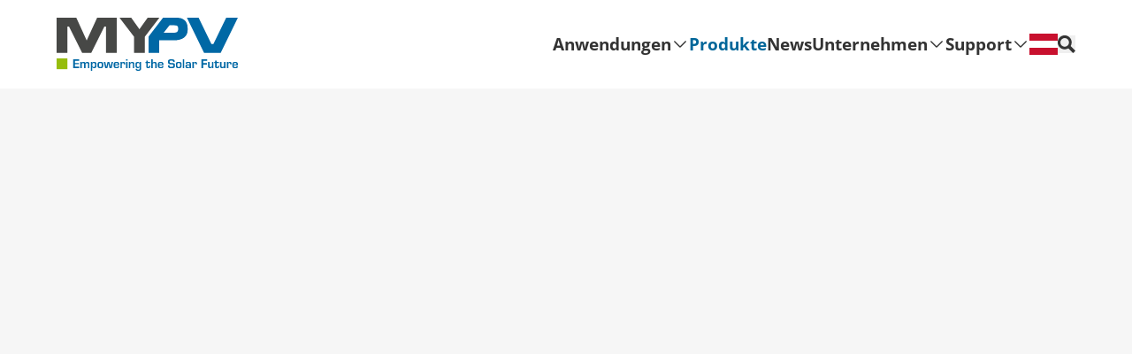

--- FILE ---
content_type: text/css; charset=UTF-8
request_url: https://www.my-pv.com/_nuxt/entry.BMKpFSTU.css
body_size: 408
content:
.menu-toggle[data-v-cd2f22da]{cursor:pointer}.menu-toggle__line[data-v-cd2f22da]{border-radius:.375rem;display:block;height:3px;margin-bottom:3px;margin-top:3px;transition-duration:.3s;transition-property:transform;transition-timing-function:cubic-bezier(.4,0,.2,1);width:1.5rem}.menu-toggle__line[data-v-cd2f22da]:last-child{margin-left:auto;width:1.25rem}.menu-toggle__open .menu-toggle__line[data-v-cd2f22da]{transform:translateY(3px) rotate(45deg);width:1.5rem}.menu-toggle__open .menu-toggle__line[data-v-cd2f22da]:last-child{transform:translateY(-3px) rotate(-45deg)}.prose ol li{font-weight:400}.prose ol li.bold-marker::marker{font-weight:700}.prose h2,.prose h3,.prose h4{-webkit-hyphens:auto;hyphens:auto}.prose h2{font-size:1rem;font-weight:600;margin-bottom:1rem;--tw-text-opacity:1;color:rgb(0 102 153/var(--tw-text-opacity,1))}@media (min-width:768px){.prose h2{font-size:1.25rem}}.prose h2 :not(:first-child){margin-top:2.5rem}.prose h3{font-weight:700;--tw-text-opacity:1;color:rgb(51 51 51/var(--tw-text-opacity,1))}.prose h3 :not(:first-child){margin-top:2.25rem}.prose h4{font-weight:700;margin-bottom:.5rem}.prose h4 :not(:first-child){margin-top:2rem}.prose h5{margin-bottom:.25rem;margin-top:1.75rem}.prose h6{margin-bottom:.25rem;margin-top:1.5rem}.prose p+h3{margin-top:2rem}.prose div+h2,.prose p+h2{margin-top:2.5rem}.prose p+p{margin-top:1.5rem}@media (min-width:768px){.prose p+p{margin-top:1.375rem}}@media (min-width:1024px){.prose p+p{margin-top:1.5rem}}.prose ol{list-style-type:decimal;padding-left:1.5rem}.prose ol,.prose ul{margin-bottom:1rem;margin-top:1rem}.prose ul li{padding-left:1rem;position:relative}.prose ul li::marker{content:""}.prose ul li:before{flex-shrink:0;height:.625rem;left:0;position:absolute;top:0;width:.625rem;--tw-translate-y:.375rem;transform:translate(var(--tw-translate-x),var(--tw-translate-y)) rotate(var(--tw-rotate)) skew(var(--tw-skew-x)) skewY(var(--tw-skew-y)) scaleX(var(--tw-scale-x)) scaleY(var(--tw-scale-y));--tw-bg-opacity:1;background-color:rgb(153 204 0/var(--tw-bg-opacity,1));--tw-content:"";content:var(--tw-content)}.prose a,.prose a span{-webkit-hyphens:auto;hyphens:auto;overflow-wrap:break-word;--tw-text-opacity:1;color:rgb(0 102 153/var(--tw-text-opacity,1));transition-duration:.15s;transition-property:color,background-color,border-color,text-decoration-color,fill,stroke;transition-timing-function:cubic-bezier(.4,0,.2,1)}.prose a span:hover,.prose a:hover{--tw-text-opacity:1;color:rgb(0 65 97/var(--tw-text-opacity,1))}.prose a span{color:#069!important}.prose a span:hover{color:#004161!important}.prose ol li,.prose ul li{margin-bottom:.5rem;overflow-wrap:break-word}.prose h2+*,.prose h3+*,.prose h4+*,.prose h5+*,.prose h6+*{margin-top:.5rem}.prose-light-li ul{margin-bottom:1rem;margin-top:1rem}.prose-light-li ul li{padding-left:1.5rem;position:relative}.prose-light-li ul li::marker{content:""}.prose-light-li ul li:before{flex-shrink:0;height:.625rem;left:.5rem;position:absolute;top:0;width:.625rem;--tw-translate-y:.375rem;transform:translate(var(--tw-translate-x),var(--tw-translate-y)) rotate(var(--tw-rotate)) skew(var(--tw-skew-x)) skewY(var(--tw-skew-y)) scaleX(var(--tw-scale-x)) scaleY(var(--tw-scale-y));--tw-bg-opacity:1;background-color:rgb(0 0 0/var(--tw-bg-opacity,1));--tw-content:"";content:var(--tw-content)}.prose-sm p+p{margin-top:.5rem}


--- FILE ---
content_type: text/css; charset=UTF-8
request_url: https://www.my-pv.com/_nuxt/GridRichText.BURFNCLS.css
body_size: -368
content:
.dyn-max-w-all[data-v-36b39e33]{max-width:var(--0eae4d18)}@media (min-width:768px){.dyn-max-w[data-v-36b39e33]{max-width:var(--0eae4d18)}}


--- FILE ---
content_type: text/css; charset=UTF-8
request_url: https://www.my-pv.com/_nuxt/StoryblokModules.CQ27p2HQ.css
body_size: 840
content:
.skeleton-loader[data-v-05b74eff]{overflow:hidden;position:relative;--tw-bg-opacity:1;background-color:rgb(204 204 204/var(--tw-bg-opacity,1))}.skeleton-loader[data-v-05b74eff]:after{animation:shimmer-05b74eff 1.5s infinite;background:linear-gradient(90deg,#fff0,#ffffff4d 50%,#fff0);content:"";inset:0;position:absolute}@keyframes shimmer-05b74eff{0%{transform:translate(-100%)}to{transform:translate(100%)}}.toggle-checkbox[data-v-dd82feac]{transition-duration:.15s;transition-property:transform;transition-timing-function:cubic-bezier(.4,0,.2,1)}.toggle-checkbox[data-v-dd82feac]:checked{--tw-translate-x:75%;background-color:rgb(255 255 255/var(--tw-bg-opacity,1));transform:translate(var(--tw-translate-x),var(--tw-translate-y)) rotate(var(--tw-rotate)) skew(var(--tw-skew-x)) skewY(var(--tw-skew-y)) scaleX(var(--tw-scale-x)) scaleY(var(--tw-scale-y))}.toggle-checkbox[data-v-dd82feac]:checked,.toggle-checkbox:checked+.toggle-label[data-v-dd82feac]{--tw-border-opacity:1;border-color:rgb(153 204 0/var(--tw-border-opacity,1));--tw-bg-opacity:1}.toggle-checkbox:checked+.toggle-label[data-v-dd82feac]{background-color:rgb(153 204 0/var(--tw-bg-opacity,1))}.toggle-checkbox+.toggle-label[data-v-dd82feac]{--tw-border-opacity:1;border-color:rgb(153 204 0/var(--tw-border-opacity,1));--tw-bg-opacity:1;background-color:rgb(204 204 204/var(--tw-bg-opacity,1))}.img-swiper-button-next[data-v-a85b074f],.img-swiper-button-prev[data-v-a85b074f]{border-bottom-width:2px;border-left-width:2px;display:none;height:1.5rem;width:1.5rem;--tw-border-opacity:1;border-color:rgb(0 65 97/var(--tw-border-opacity,1))}@media (min-width:768px){.img-swiper-button-next[data-v-a85b074f],.img-swiper-button-prev[data-v-a85b074f]{display:block}}.img-swiper-button-prev[data-v-a85b074f]{--tw-rotate:45deg}.img-swiper-button-next[data-v-a85b074f],.img-swiper-button-prev[data-v-a85b074f]{transform:translate(var(--tw-translate-x),var(--tw-translate-y)) rotate(var(--tw-rotate)) skew(var(--tw-skew-x)) skewY(var(--tw-skew-y)) scaleX(var(--tw-scale-x)) scaleY(var(--tw-scale-y))}.img-swiper-button-next[data-v-a85b074f]{--tw-rotate:-45deg;border-left-width:0;border-right-width:2px}.sfib-prose a{--tw-text-opacity:1;color:rgb(61 190 255/var(--tw-text-opacity,1))}.sfib-prose a:hover{--tw-text-opacity:1;color:rgb(82 197 255/var(--tw-text-opacity,1))}.prose-dsgvo h2,.prose-dsgvo h3,.prose-dsgvo h4{-webkit-hyphens:auto;hyphens:auto}.prose-dsgvo h2{font-size:1rem;font-weight:600;margin-bottom:1rem;--tw-text-opacity:1;color:rgb(0 102 153/var(--tw-text-opacity,1))}@media (min-width:768px){.prose-dsgvo h2{font-size:1.25rem}}.prose-dsgvo h2 :not(:first-child){margin-top:2.5rem}.prose-dsgvo h3{font-weight:700;--tw-text-opacity:1;color:rgb(51 51 51/var(--tw-text-opacity,1))}.prose-dsgvo h3 :not(:first-child){margin-top:2.25rem}.prose-dsgvo h4{margin-bottom:.5rem}.prose-dsgvo h4 :not(:first-child){margin-top:2rem}.prose-dsgvo h5{margin-bottom:.25rem;margin-top:1.75rem}.prose-dsgvo h6{margin-bottom:.25rem;margin-top:1.5rem}.prose-dsgvo p+h3{margin-top:2rem}.prose-dsgvo div+h2,.prose-dsgvo p+h2{margin-top:2.5rem}.prose-dsgvo p+p{margin-top:1.5rem}@media (min-width:768px){.prose-dsgvo p+p{margin-top:1.375rem}}@media (min-width:1024px){.prose-dsgvo p+p{margin-top:1.5rem}}.prose-dsgvo ol{list-style-type:decimal;padding-left:1.5rem}.prose-dsgvo ol,.prose-dsgvo ul{margin-bottom:1rem;margin-top:1rem}.prose-dsgvo ul{list-style-type:none!important}.prose-dsgvo ul li{align-items:flex-start;display:flex;gap:.5rem;padding-left:1rem}.prose-dsgvo ul li::marker{content:""}.prose-dsgvo ul li:before{display:block;flex-shrink:0;height:.625rem;width:.625rem;--tw-translate-x:-1rem;--tw-translate-y:1rem;transform:translate(var(--tw-translate-x),var(--tw-translate-y)) rotate(var(--tw-rotate)) skew(var(--tw-skew-x)) skewY(var(--tw-skew-y)) scaleX(var(--tw-scale-x)) scaleY(var(--tw-scale-y));--tw-bg-opacity:1;background-color:rgb(153 204 0/var(--tw-bg-opacity,1));--tw-content:"";content:var(--tw-content)}.prose-dsgvo a{--tw-text-opacity:1;color:rgb(0 102 153/var(--tw-text-opacity,1));transition-duration:.15s;transition-property:color,background-color,border-color,text-decoration-color,fill,stroke;transition-timing-function:cubic-bezier(.4,0,.2,1)}.prose-dsgvo a:hover{--tw-text-opacity:1;color:rgb(0 65 97/var(--tw-text-opacity,1))}.prose-dsgvo ol li,.prose-dsgvo ul li{margin-bottom:.5rem;overflow-wrap:break-word}.prose-dsgvo h2+*,.prose-dsgvo h3+*,.prose-dsgvo h4+*,.prose-dsgvo h5+*,.prose-dsgvo h6+*{margin-top:.5rem}.cookie-title{font-size:1.5rem;font-weight:700}.variable-tariffs-card[data-v-83747aec]{display:flex;flex-direction:column;gap:.5rem;justify-content:space-between;--tw-bg-opacity:1;background-color:rgb(0 102 153/var(--tw-bg-opacity,1));padding:2rem;--tw-text-opacity:1;color:rgb(255 255 255/var(--tw-text-opacity,1))}@media (min-width:640px){.variable-tariffs-card[data-v-83747aec]{align-items:center;flex-direction:row;padding:1rem 3.75rem}}@media (min-width:768px){.variable-tariffs-card[data-v-83747aec]{align-items:flex-start;flex-direction:column;padding:2rem}}@media (min-width:1280px){.variable-tariffs-card[data-v-83747aec]{align-items:center;flex-direction:row;padding:1rem 3.75rem}}.tooltip[data-v-66fb505d]{--tw-bg-opacity:1;background-color:rgb(255 255 255/var(--tw-bg-opacity,1));border-radius:.3125rem;border-width:1px;display:none;font-size:.875rem;font-weight:400;padding:.25rem .5rem;position:absolute;text-align:center;top:-.25rem;--tw-border-opacity:1;border-color:rgb(204 204 204/var(--tw-border-opacity,1))}.group:hover .tooltip[data-v-66fb505d]{display:block}.tooltip[data-v-66fb505d]{--tw-translate-x: calc(-50% + 1.25rem) ;--tw-translate-y:-100%;transform:translate(var(--tw-translate-x),var(--tw-translate-y)) rotate(var(--tw-rotate)) skew(var(--tw-skew-x)) skewY(var(--tw-skew-y)) scaleX(var(--tw-scale-x)) scaleY(var(--tw-scale-y))}.radio-switch-option[data-v-c163fd5e]{border-radius:3px;padding:.625rem 1rem;--tw-text-opacity:1;color:rgb(100 100 100/var(--tw-text-opacity,1))}.radio-switch-option.selected[data-v-c163fd5e]{--tw-bg-opacity:1;background-color:rgb(0 102 153/var(--tw-bg-opacity,1));--tw-text-opacity:1;color:rgb(255 255 255/var(--tw-text-opacity,1))}


--- FILE ---
content_type: application/javascript; charset=UTF-8
request_url: https://www.my-pv.com/_nuxt/Dc6wMad4.js
body_size: 6418
content:
import{m as O,a0 as Y,a1 as T,a2 as M,a3 as P,a4 as ee,u as U,q as te,a5 as se,E as re,a as H,w as ie,F as D,e as ne,s as oe,v as ae}from"./D9R7nuWn.js";import{k as p,y as S,aN as le,b as W,F,ai as k,al as V,L as y,M as R,z as u,aS as B,J as I,ah as _,am as q,aD as A,an as z,aj as j,aT as ce,O as ue,aF as de,ax as G,as as J,Q as C,P as N,ak as fe,I as me,ag as he}from"./Jq2iF-PY.js";async function ge(t,e){return await pe(e).catch(r=>({width:0,height:0,ratio:0}))}async function pe(t){if(typeof Image>"u")throw new TypeError("Image not supported");return new Promise((e,s)=>{const r=new Image;r.onload=()=>{const n={width:r.width,height:r.height,ratio:r.width/r.height};e(n)},r.onerror=n=>s(n),r.src=t})}function w(t=""){if(typeof t=="number")return t;if(typeof t=="string"&&t.replace("px","").match(/^\d+$/g))return Number.parseInt(t,10)}function ye(t=""){if(t===void 0||!t.length)return[];const e=new Set;for(const s of t.split(" ")){const r=Number.parseInt(s.replace("x",""));r&&e.add(r)}return Array.from(e)}function be(t){if(t.length===0)throw new Error("`densities` must not be empty, configure to `1` to render regular size only (DPR 1.0)")}function ve(t){const e={};if(typeof t=="string")for(const s of t.split(/[\s,]+/).filter(r=>r)){const r=s.split(":");r.length!==2?e["1px"]=r[0].trim():e[r[0].trim()]=r[1].trim()}else Object.assign(e,t);return e}function ke(t){const e={options:t},s=(n,a={})=>K(e,n,a),r=(n,a={},i={})=>s(n,{...i,modifiers:O(a,i.modifiers||{})}).url;for(const n in t.presets)r[n]=(a,i,f)=>r(a,i,{...t.presets[n],...f});return r.options=t,r.getImage=s,r.getMeta=(n,a)=>we(e,n,a),r.getSizes=(n,a)=>Se(e,n,a),e.$img=r,r}async function we(t,e,s){const r=K(t,e,{...s});return typeof r.getMeta=="function"?await r.getMeta():await ge(t,r.url)}function K(t,e,s){if(e&&typeof e!="string")throw new TypeError(`input must be a string (received ${typeof e}: ${JSON.stringify(e)})`);if(!e||e.startsWith("data:"))return{url:e};const{provider:r,defaults:n}=xe(t,s.provider||t.options.provider),a=$e(t,s.preset);if(e=T(e)?e:Y(e),!r.supportsAlias){for(const c in t.options.alias)if(e.startsWith(c)){const o=t.options.alias[c];o&&(e=M(o,e.slice(c.length)))}}if(r.validateDomains&&T(e)){const c=P(e).host;if(!t.options.domains.find(o=>o===c))return{url:e}}const i=O(s,a,n);i.modifiers={...i.modifiers};const f=i.modifiers.format;i.modifiers?.width&&(i.modifiers.width=w(i.modifiers.width)),i.modifiers?.height&&(i.modifiers.height=w(i.modifiers.height));const d=r.getImage(e,i,t);return d.format=d.format||f||"",d}function xe(t,e){const s=t.options.providers[e];if(!s)throw new Error("Unknown provider: "+e);return s}function $e(t,e){if(!e)return{};if(!t.options.presets[e])throw new Error("Unknown preset: "+e);return t.options.presets[e]}function Se(t,e,s){const r=w(s.modifiers?.width),n=w(s.modifiers?.height),a=ve(s.sizes),i=s.densities?.trim()?ye(s.densities.trim()):t.options.densities;be(i);const f=r&&n?n/r:0,d=[],c=[];if(Object.keys(a).length>=1){for(const m in a){const b=E(m,String(a[m]),n,f,t);if(b!==void 0){d.push({size:b.size,screenMaxWidth:b.screenMaxWidth,media:`(max-width: ${b.screenMaxWidth}px)`});for(const x of i)c.push({width:b._cWidth*x,src:L(t,e,s,b,x)})}}ze(d)}else for(const m of i){const b=Object.keys(a)[0];let x=b?E(b,String(a[b]),n,f,t):void 0;x===void 0&&(x={size:"",screenMaxWidth:0,_cWidth:s.modifiers?.width,_cHeight:s.modifiers?.height}),c.push({width:m,src:L(t,e,s,x,m)})}Ie(c);const o=c[c.length-1],l=d.length?d.map(m=>`${m.media?m.media+" ":""}${m.size}`).join(", "):void 0,v=l?"w":"x",h=c.map(m=>`${m.src} ${m.width}${v}`).join(", ");return{sizes:l,srcset:h,src:o?.src}}function E(t,e,s,r,n){const a=n.options.screens&&n.options.screens[t]||Number.parseInt(t),i=e.endsWith("vw");if(!i&&/^\d+$/.test(e)&&(e=e+"px"),!i&&!e.endsWith("px"))return;let f=Number.parseInt(e);if(!a||!f)return;i&&(f=Math.round(f/100*a));const d=r?Math.round(f*r):s;return{size:e,screenMaxWidth:a,_cWidth:f,_cHeight:d}}function L(t,e,s,r,n){return t.$img(e,{...s.modifiers,width:r._cWidth?r._cWidth*n:void 0,height:r._cHeight?r._cHeight*n:void 0},s)}function ze(t){t.sort((s,r)=>s.screenMaxWidth-r.screenMaxWidth);let e=null;for(let s=t.length-1;s>=0;s--){const r=t[s];r.media===e&&t.splice(s,1),e=r.media}for(let s=0;s<t.length;s++)t[s].media=t[s+1]?.media||""}function Ie(t){t.sort((s,r)=>s.width-r.width);let e=null;for(let s=t.length-1;s>=0;s--){const r=t[s];r.width===e&&t.splice(s,1),e=r.width}}const _e="https://a.storyblok.com",qe=(t,{modifiers:e={},baseURL:s=_e}={})=>{const{fit:r,smart:n,width:a="0",height:i="0",filters:f={},format:d,quality:c}=e,o=t.endsWith(".svg"),l=!o&&(a!=="0"||i!=="0");o||(d&&(f.format=d+""),c&&(f.quality=c+""));const v=Object.entries(f||{}).map(g=>`${g[0]}(${g[1]})`).join(":"),h=M(r?`fit-${r}`:"",l?`${a}x${i}`:"",n?"smart":"",v?"filters:"+v:""),{pathname:m}=P(t);return{url:ee(M(m,h?"/m/":"",h),s)}},Ce=Object.freeze(Object.defineProperty({__proto__:null,getImage:qe},Symbol.toStringTag,{value:"Module"})),We={screens:{xs:320,sm:640,md:768,lg:1024,xl:1280,xxl:1536,"2xl":1536,"3xl":1920},presets:{},provider:"storyblok",domains:[],alias:{},densities:[1,2],format:["webp"],providers:{storyblok:{provider:Ce,defaults:{baseURL:"https://a.storyblok.com"}}}},Z=t=>{const e=te(),s=U();return s.$img||s._img||(s._img=ke({...We,event:s.ssrContext?.event,nuxt:{baseURL:e.app.baseURL},runtimeConfig:e}))};function Re(t){performance?.mark?.("mark_feature_usage",{detail:{feature:t}})}const Me={src:{type:String,required:!1},format:{type:String,required:!1},quality:{type:[Number,String],required:!1},background:{type:String,required:!1},fit:{type:String,required:!1},modifiers:{type:Object,required:!1},preset:{type:String,required:!1},provider:{type:String,required:!1},sizes:{type:[Object,String],required:!1},densities:{type:String,required:!1},preload:{type:[Boolean,Object],required:!1},width:{type:[String,Number],required:!1},height:{type:[String,Number],required:!1},alt:{type:String,required:!1},referrerpolicy:{type:String,required:!1},usemap:{type:String,required:!1},longdesc:{type:String,required:!1},ismap:{type:Boolean,required:!1},loading:{type:String,required:!1,validator:t=>["lazy","eager"].includes(t)},crossorigin:{type:[Boolean,String],required:!1,validator:t=>["anonymous","use-credentials","",!0,!1].includes(t)},decoding:{type:String,required:!1,validator:t=>["async","auto","sync"].includes(t)},nonce:{type:[String],required:!1}},Be=t=>{const e=p(()=>({provider:t.provider,preset:t.preset})),s=p(()=>({width:w(t.width),height:w(t.height),alt:t.alt,referrerpolicy:t.referrerpolicy,usemap:t.usemap,longdesc:t.longdesc,ismap:t.ismap,crossorigin:t.crossorigin===!0?"anonymous":t.crossorigin||void 0,loading:t.loading,decoding:t.decoding,nonce:t.nonce})),r=Z(),n=p(()=>({...t.modifiers,width:w(t.width),height:w(t.height),format:t.format,quality:t.quality||r.options.quality,background:t.background,fit:t.fit}));return{options:e,attrs:s,modifiers:n}},je={...Me,placeholder:{type:[Boolean,String,Number,Array],required:!1},placeholderClass:{type:String,required:!1},custom:{type:Boolean,required:!1}},Te=["src"],Ae=S({__name:"NuxtImg",props:je,emits:["load","error"],setup(t,{emit:e}){const s=t,r=le(),n=e,a=!1,i=Z(),f=Be(s),d=W(!1),c=W(),o=p(()=>i.getSizes(s.src,{...f.options.value,sizes:s.sizes,densities:s.densities,modifiers:{...f.modifiers.value,width:w(s.width),height:w(s.height)}})),l=p(()=>{const g={...f.attrs.value,"data-nuxt-img":""};return(!s.placeholder||d.value)&&(g.sizes=o.value.sizes,g.srcset=o.value.srcset),g}),v=p(()=>{let g=s.placeholder;if(g===""&&(g=!0),!g||d.value)return!1;if(typeof g=="string")return g;const $=Array.isArray(g)?g:typeof g=="number"?[g,g]:[10,10];return i(s.src,{...f.modifiers.value,width:$[0],height:$[1],quality:$[2]||50,blur:$[3]||3},f.options.value)}),h=p(()=>s.sizes?o.value.src:i(s.src,f.modifiers.value,f.options.value)),m=p(()=>v.value?v.value:h.value),x=U().isHydrating;return F(()=>{if(v.value||s.custom){const g=new Image;h.value&&(g.src=h.value),s.sizes&&(g.sizes=o.value.sizes||"",g.srcset=o.value.srcset),g.onload=$=>{d.value=!0,n("load",$)},g.onerror=$=>{n("error",$)},Re("nuxt-image");return}c.value&&(c.value.complete&&x&&(c.value.getAttribute("data-error")?n("error",new Event("error")):n("load",new Event("load"))),c.value.onload=g=>{n("load",g)},c.value.onerror=g=>{n("error",g)})}),(g,$)=>g.custom?V(g.$slots,"default",B(R({key:1},{...u(a)?{onerror:"this.setAttribute('data-error', 1)"}:{},imgAttrs:{...l.value,...u(r)},isLoaded:d.value,src:m.value}))):(y(),k("img",R({key:0,ref_key:"imgEl",ref:c,class:v.value&&!d.value?g.placeholderClass:void 0},{...u(a)?{onerror:"this.setAttribute('data-error', 1)"}:{},...l.value,...u(r)},{src:m.value}),null,16,Te))}}),Ne=["src","width","height","alt","loading"],Ee=["href"],Le=["src","width","height","alt","loading"],Q=S({__name:"RxsImage",props:{src:{type:Object,required:!0},width:{type:String,default:"0"},height:{type:String,default:"0"},calculateHeight:{type:Boolean,default:!1},sizes:{type:String,default:void 0},density2x:{type:Boolean,default:!0},density3x:{type:Boolean,default:!0},loading:{type:String,default:"eager",validator:t=>["lazy","eager"].includes(t)},classes:{type:[String,Object],default:void 0},noSource:{type:Boolean,default:!1}},setup(t){const e=t,s=W(null),r=p(()=>s.value?e.classes?`${s.value.className} ${e.classes}`:s.value.className:e.classes),n=p(()=>e.noSource?!1:!!e.src.source),a=p(()=>e.src.filename.includes(".svg")),i=p(()=>parseInt(e.width)),f=/\/(\d+)x(\d+)\//,d=p(()=>{if(e.src?.filename){const h=e.src.filename.match(f);if(!h||h.length<3)return 0;const m=h[1];return h[2]/m}}),c=p(()=>e.calculateHeight&&e.width&&!e.sizes?Math.round(parseInt(e.width)*d.value):parseInt(e.height)),o=e.sizes?"":"srcset";let l="";(e.density2x||e.density3x)&&(l=`${e.src.filename}/m/${i.value*2}x${c.value*2}/filters:focal(${e.src.focus}) 1x`,l+=e.density2x?`, ${e.src.filename}/m/${i.value*2}x${c.value*2}/filters:focal(${e.src.focus}) 2x`:"",l+=e.density3x?`, ${e.src.filename}/m/${i.value*3}x${c.value*3}/filters:focal(${e.src.focus}) 3x`:"");let v="";if(e.sizes){const h=["sm","md","lg","xl","2xl","3xl"];v=e.sizes.split(",").map((m,b)=>`${h[b]}:${m}px`).join(" ")}return(h,m)=>{const b=Ae;return!u(a)&&!u(n)?(y(),I(b,B({key:0,src:t.src?.filename,width:u(i),height:u(c),[u(o)||""]:u(l),sizes:u(v),modifiers:{filters:{focal:t.src.focus}},alt:t.src.alt,loading:t.loading,class:t.classes}),null,16,["src","width","height","sizes","modifiers","alt","loading","class"])):u(a)&&!u(n)?(y(),k("img",{key:1,src:t.src.filename,width:u(i),height:u(c),alt:t.src.alt,loading:t.loading,class:q(t.classes)},null,10,Ne)):u(n)?(y(),k("a",{key:2,ref_key:"sourceEl",ref:s,target:"_blank",href:t.src?.source},[u(a)?(y(),k("img",{key:1,src:t.src.filename,width:u(i),height:u(c),alt:t.src.alt,loading:t.loading,class:q(u(r))},null,10,Le)):(y(),I(b,B({key:0,src:t.src?.filename,width:u(i),height:u(c),[u(o)||""]:u(l),sizes:u(v),modifiers:{filters:{focal:t.src.focus}},alt:t.src.alt,loading:t.loading,class:u(r)}),null,16,["src","width","height","sizes","modifiers","alt","loading","class"]))],8,Ee)):_("",!0)}}}),Oe={class:"relative w-full"},Pe=["src"],Ue={class:"max-w-screen-sm text-center"},He={class:"font-semibold"},De=S({__name:"IFrameAtom",props:{blok:{}},setup(t){const e=t,s=se("youtube-consent"),r=re("youtube-consent-state",()=>s.value),n=()=>{s.value=!0,r.value=!0},a=p(()=>e.blok.source.includes("vimeo")),i=p(()=>e.blok.source.includes("youtube")||e.blok.source.includes("youtu.be")),f=p(()=>i.value&&!r.value),d=p(()=>{const o=/^(?:https?:\/\/)?(?:www\.)?(?:youtube\.com\/(?:embed\/|watch\?v=)|youtu\.be\/)([a-zA-Z0-9_-]{11})|(?:https?:\/\/)?(?:www\.)?player\.vimeo\.com\/video\/([0-9]+)/,l=e.blok.source.match(o);return l?l[1]||l[2]:null}),c=p(()=>{if(a.value){let o=`https://player.vimeo.com/video/${d.value}?dnt=1&loop=1`;return o=e.blok.controls?`${o}&title=0&byline=0&portrait=0`:o,o}else if(i.value){let o=`https://www.youtube.com/embed/${d.value}?loop=1`;return o=e.blok.controls?`${o}&controls=1`:`${o}&controls=0`,o}else return e.blok.source});return(o,l)=>{const v=Q;return y(),k("div",Oe,[o.blok.placeholderImage?.filename?(y(),I(v,{key:0,src:o.blok.placeholderImage,sizes:"320,640,768,1024,1280,1536",class:"absolute inset-0 h-full w-full object-cover"},null,8,["src"])):_("",!0),u(f)?(y(),k("div",{key:2,class:q(["relative grid h-full w-full place-items-center bg-white/60",{"aspect-video":(u(i)||u(a))&&!o.blok.height}]),style:A({height:o.blok.height?o.blok.height+"px":"100%"})},[z("div",Ue,[z("p",He,j(o.$t("dsgvo")),1),z("button",{class:"btn primary mt-2 md:mt-4 lg:mt-8",onClick:n},j(o.$t("accept")),1)])],6)):(y(),k("iframe",{key:1,src:u(c),class:q(["relative w-full",{"aspect-video":u(a)||u(i)}]),referrerPolicy:"strict-origin-when-cross-origin",style:A({height:o.blok.height?o.blok.height+"px":"100%"})},null,14,Pe))])}}}),Fe={class:"max-h-[70vh] w-full overflow-y-scroll"},Ve=S({__name:"ClickableRxsImage",props:{clickable:{type:Boolean,default:!1},src:{type:Object,required:!0},width:{type:String,default:"0"},height:{type:String,default:"0"},calculateHeight:{type:Boolean,default:!1},sizes:{type:String,default:void 0},density2x:{type:Boolean,default:!0},density3x:{type:Boolean,default:!0},loading:{type:String,default:"eager",validator:t=>["lazy","eager"].includes(t)},classes:{type:[String,Object],default:void 0},maxWidth:{type:String,default:void 0},forceMaxW:{type:Boolean,default:!1},isInTable:{type:Boolean,default:!1}},setup(t){ce(d=>({"0eae4d18":u(n)}));const e=t,r=H().fullPath.includes("/pdf-renderer"),n=p(()=>e.maxWidth?`${e.maxWidth}px`:"100%"),a=p(()=>{let d=e.classes;return e.clickable&&!r?d=`${d} cursor-pointer dyn-max-w`:r&&(d=`${d} dyn-max-w-all`),d}),i=W(!1),f=d=>{i.value&&d.key==="Escape"&&(i.value=!1)};return F(()=>{e.clickable&&window.addEventListener("keyup",f)}),ue(()=>{e.clickable&&window.removeEventListener("keyup",f)}),(d,c)=>{const o=Q;return y(),k("div",{class:q(["h-full",{"dyn-max-w":t.forceMaxW&&!t.isInTable&&!u(r),"dyn-max-w-all":u(r),"max-md:!h-auto max-md:max-w-[50%] max-md:self-start":t.isInTable}])},[t.clickable&&u(i)?(y(),k("div",{key:0,class:"fixed inset-0 z-[2] grid place-items-center bg-white/80",onClick:c[1]||(c[1]=l=>i.value=!1)},[z("div",Fe,[t.src?.filename?(y(),I(o,{key:0,src:t.src,width:"0","calculate-height":t.calculateHeight,class:"mx-auto max-h-full w-full xl:max-w-[50vw]",onClick:c[0]||(c[0]=de(()=>{},["stop"]))},null,8,["src","calculate-height"])):_("",!0)])])):_("",!0),t.src?.filename?(y(),I(o,{key:1,src:t.src,sizes:t.sizes,class:q(u(a)),"no-source":t.clickable,onClick:c[2]||(c[2]=l=>i.value=!0)},null,8,["src","sizes","class","no-source"])):_("",!0)],2)}}}),Ge=ie(Ve,[["__scopeId","data-v-36b39e33"]]),X=S({__name:"GridImage",props:{blok:{},columns:{},forceMaxW:{type:Boolean},fullWidth:{type:Boolean},isInTable:{type:Boolean}},setup(t){const e=t,r=H().fullPath.includes("/pdf-renderer"),n=p(()=>{switch(e.columns){case"1":return"640,768,1024,1280,1536,1920";case"2":return e.fullWidth?"640,768,1024,1280,1536,1920":"640,384,512,640,768,960";case"3":return e.fullWidth?"640,768,1024,1280,1536,1920":"640,384,512,426,512,640";default:return"640,768,1024,1280,1536,1920"}}),a=p(()=>{const i=["h-full w-full"];switch(e.blok.clickable&&i.push("cursor-pointer"),e.blok.maxWidth&&!r?i.push("dyn-max-w"):r&&i.push("dyn-max-w-all"),e.blok.style){case"contain":i.push("object-contain");break;case"cover":i.push("object-cover");break;case"none":break;default:i.push("object-cover");break}return i.join(" ")});return(i,f)=>{const d=Ge;return i.blok.image?.filename?(y(),I(d,{key:0,clickable:i.blok.clickable,src:i.blok.image,sizes:u(n),classes:u(a),class:"w-full","max-width":i.blok.maxWidth,"force-max-w":i.forceMaxW,"is-in-table":i.isInTable},null,8,["clickable","src","sizes","classes","max-width","force-max-w","is-in-table"])):_("",!0)}}}),Je=S({__name:"ImageText",props:{blok:{}},setup(t){return(e,s)=>{const r=X,n=D,a=G("editable");return e.blok.image?.length&&e.blok.text?J((y(),k("div",{key:0,class:q(["flex gap-4",{"items-start":e.blok.alignment==="top","items-center":e.blok.alignment==="center","items-end":e.blok.alignment==="bottom","flex-row-reverse":e.blok.invert}])},[C(r,{blok:e.blok.image[0],columns:"2","force-max-w":"",class:"shrink-0"},null,8,["blok"]),C(n,{text:e.blok.text,class:"hyphens-auto"},null,8,["text"])],2)),[[a,e.blok]]):_("",!0)}}}),Ke=["innerHTML"],Ze=S({__name:"RichTextComponentRenderer",props:{text:{},classes:{},isInTable:{type:Boolean}},setup(t){const e=t,s=De,r=X,n=Je,a=l=>{switch(l){case"iframe-container":return s;case"image":return r;case"image-text":return n}return null},{locale:i,availableLocales:f}=ne(),{render:d}=oe({resolvers:ae(i.value,f)}),c=p(()=>{const l=[];return e.text?.content?.length&&Object.entries(e.text.content).forEach(([v,h])=>{if(h.type==="blok"){const m={content:h.attrs?.body[0]};l.push({key:v,type:"blok",content:{blok:m}})}else if(l.length-1>=0&&l[l.length-1].type!=="blok"){let m=h;if(!m.content&&m.type==="text"&&(m={type:"paragraph",content:[h]}),m.marks?.length&&m.marks[0].type==="link"&&m.marks[0].attrs.href?.includes("youtube.com")){let b=m.marks[0].attrs.href;b.startsWith("/")&&(b=b.substr(1)),l.push({key:v,type:"blok",content:{blok:{content:{component:"iframe-container",source:b}}}})}else l[l.length-1].content+=d({type:"doc",content:[o(m)]})}else l.push({key:v,type:"html",content:d({type:"doc",content:[o(h)]})})}),l}),o=l=>(l.content?.length&&l.content.forEach(v=>{v.marks?.forEach(h=>{h.attrs?.custom&&!Object.keys(h.attrs.custom).length&&delete h.attrs.custom})}),l);return(l,v)=>(y(!0),k(N,null,fe(u(c),h=>(y(),k(N,{key:h.key},[h.type==="blok"?(y(),I(me(a(h.content.blok.content.component)),R({key:0,ref_for:!0},l.$attrs,{blok:h.content.blok.content,"is-in-table":l.isInTable}),null,16,["blok","is-in-table"])):(y(),k("div",R({key:1,class:["prose",l.classes]},{ref_for:!0},l.$attrs,{innerHTML:h.content}),null,16,Ke))],64))),128))}}),Qe={xmlns:"http://www.w3.org/2000/svg",viewBox:"0 0 27.266 38.952"};function Xe(t,e){return y(),k("svg",Qe,[...e[0]||(e[0]=[z("path",{fill:"currentColor",d:"M7.79 37a1.953 1.953 0 0 0 1.948 1.948h7.79A1.953 1.953 0 0 0 19.476 37v-1.944H7.79Zm5.843-37a13.627 13.627 0 0 0-7.79 24.812v4.4a1.953 1.953 0 0 0 1.948 1.948h11.685a1.953 1.953 0 0 0 1.948-1.948v-4.4A13.627 13.627 0 0 0 13.633 0m5.551 21.618-1.655 1.169v4.479h-7.79v-4.479l-1.655-1.169a9.738 9.738 0 1 1 11.1 0","data-name":"Icon material-lightbulb-outline"},null,-1)])])}const Ye={render:Xe},et={class:"bg-green p-7 md:p-9 lg:p-17"},tt={class:"mb-6 flex gap-4 text-lg font-semibold text-gray-highlight lg:text-xl"},st=S({__name:"SafetyInstruction",props:{title:{}},setup(t){return(e,s)=>(y(),k("div",null,[z("div",et,[z("p",tt,[C(u(Ye),{class:"aspect-square w-6"}),z("span",null,j(e.title),1)]),V(e.$slots,"default")])]))}}),rt={key:1},ot=S({__name:"GridRichText",props:{blok:{}},setup(t){return(e,s)=>{const r=Ze,n=st,a=D,i=G("editable");return e.blok.actAsGoodToKnow?J((y(),I(n,{key:0,title:e.$t("goodToKnow")},{default:he(()=>[C(r,{text:e.blok.text},null,8,["text"])]),_:1},8,["title"])),[[i,e.blok]]):(y(),k("div",rt,[C(a,{text:e.blok.text},null,8,["text"])]))}}});export{Q as _,Ze as a,X as b,ot as c,De as d,Ge as e};


--- FILE ---
content_type: application/javascript; charset=UTF-8
request_url: https://www.my-pv.com/_nuxt/B6V7gdPh.js
body_size: 96
content:
import{c as l,b as m,d as i}from"./Dc6wMad4.js";import{y as k,ai as o,L as n,P as a,ak as u,J as t,ah as p}from"./Jq2iF-PY.js";const d={class:"space-y-4"},g=k({__name:"FaqAnswerRenderer",props:{blok:{}},setup(b){return(r,f)=>{const s=l,c=m,_=i;return n(),o("div",d,[(n(!0),o(a,null,u(r.blok?.content?.answer,e=>(n(),o(a,{key:e._uid},[e.component==="rich-text"?(n(),t(s,{key:0,blok:e},null,8,["blok"])):e.component==="image"?(n(),t(c,{key:1,blok:e,columns:"1"},null,8,["blok"])):e.component==="iframe-container"?(n(),t(_,{key:2,blok:e},null,8,["blok"])):p("",!0)],64))),128))])}}});export{g as _};


--- FILE ---
content_type: text/javascript; charset=utf-8
request_url: https://webcache-eu.datareporter.eu/c/4a450dd5-e7c9-4522-96b8-43b4b3261a4c/jYTnrzRdlVD/6lZ/privacynotice_v2.js
body_size: 38167
content:


var dr_webcare_privacynotice = (function () {

  var debug = false;
  var defaultElementId = "dr-privacynotice-div";
  var defaultLanguage = "en";
  var languages = {
    "de" : "<style>div.__webcare_style_1 th { line-height: 1.4; text-align: left; font-size: 0.8em; padding: 0.2em;border-bottom: 0.2pt solid black;}div.__webcare_style_1 td { line-height: 1.4; text-align: left; font-size: 0.8em; padding: 0.2em;}div.__webcare_style_1 tr:nth-child(even) {background: #E8E8E8}div.__webcare_style_1 table {width: 100%;}div.__webcare_style_1 table th:nth-child(1) {width: 20%;}div.__webcare_style_1 table th:nth-child(2) {width: 40%;}div.__webcare_style_1 table th:nth-child(3) {width: 15%;}div.__webcare_style_1 table th:nth-child(4) {width: 10%;}div.__webcare_style_1 table th:nth-child(5) {width: 10%;}div.__webcare_style_1 ul {list-style-type: circle;}div.__webcare_style_1 li { display:list-item; line-height: 1.4; text-align: justify;}</style><div class='__webcare_style_1'><h1 id=\"HDatenschutzerklE4runggemE4DFArt.13DSGVO\" class=\"wikigeneratedid\"><span>Datenschutzerkl&auml;rung gem&auml;&szlig; Art. 13 DSGVO</span></h1><p><strong>Zuletzt aktualisiert:</strong> &nbsp;<span class=\"wikimodel-verbatim\">6. Dezember 2025</span></p><p>Vielen Dank f&uuml;r Ihr Interesse an den Informationen auf unserer Website!</p><p>Mit Hilfe dieser Datenschutzerkl&auml;rung m&ouml;chte wir die Nutzer unserer Website &uuml;ber die Art, &nbsp;den Umfang und die Zwecke der Verarbeitung von personenbezogenen Daten informieren. Personenbezogene Daten in diesem Zusammenhang sind alle Informationen, mit denen Sie als Nutzer unserer Website pers&ouml;nlich identifiziert werden k&ouml;nnen u.a. Ihre IP-Adresse sowie Informationen, welche in Cookies abgelegt werden.</p><p>In einem allgemeinen Abschnitt in dieser Datenschutzerkl&auml;rung geben wir Ihnen noch Informationen zum Datenschutz, die generell f&uuml;r unsere Verarbeitung von Daten einschlie&szlig;lich der Datenerfassung auf unserer Website gelten. Insbesondere werden Sie als betroffene Personen &uuml;ber die Ihnen zustehenden Rechte aufgekl&auml;rt.</p><p>Die in unserer Datenschutzerkl&auml;rung verwendeten Begriffe und unsere Datenschutzpraxis richten sich nach den Bestimmungen der Datenschutzgrundverordnung der EU (\"DSGVO\") sowie den sonstigen einschl&auml;gigen nationalen Gesetzesbestimmungen.</p><h2 id=\"HVerantwortlicherimSinnederDSGVO\" class=\"wikigeneratedid\"><span>Verantwortlicher im Sinne der DSGVO</span></h2><p><strong>my-PV</strong><br/>FN FN 357418 s<br/>Betriebsstra&szlig;e 12<br/>4523 Neuzeug<br/>&Ouml;sterreich</p><p><strong>E:</strong> <span class=\"wikiexternallink\"><a href=\"mailto:info@my-pv.com\">info@my-pv.com</a></span> <br/><strong>T:</strong> +43 7259 393 28&nbsp;</p><div class=\"wikimodel-emptyline\"></div><p><strong>Datenschutzbeauftragte/r:</strong><br/>&nbsp;Herr Markus Geilehner<br/>&nbsp;Herr Dr. Gerhard Rimpler<br/>&nbsp;Frau Tamara Rimpler</p><p><strong>Datenschutzkoordinator/in:</strong><br/>Herr Markus Geilehner<br/>Herr Dr. Gerhard Rimpler<br/>Frau Tamara Rimpler</p><h2 id=\"HDatenerhebungaufunsererWebsite\" class=\"wikigeneratedid\"><span>Datenerhebung auf unserer Website</span></h2><p>Personenbezogene Daten von Ihnen werden einerseits erhoben, wenn Sie uns diese ausdr&uuml;cklich mitteilen, andererseits werden Daten insbesondere technische Daten automatisch beim Besuch unserer Website erfasst. Ein Teil dieser Daten wird erhoben, um eine fehlerfreie Funktion unserer Website zu gew&auml;hrleisten. Andere Daten k&ouml;nnen zur Analyse verwendet werden. Sie k&ouml;nnen unsere Website grunds&auml;tzlich jedoch nutzen, ohne dass Sie Angaben zu Ihrer Person machen m&uuml;ssen.</p><h2 id=\"HTechnologienaufunsererWebsite\" class=\"wikigeneratedid\"><span>Technologien auf unserer Website</span></h2><div class=\"wikimodel-emptyline\"></div><h3 id=\"HCookiesundLocalStorage\" class=\"wikigeneratedid\"><span>Cookies und Local Storage</span></h3><p>Auf unserer Website setzen wir Cookies ein, um unseren Internetauftritt nutzerfreundlicher und funktioneller zu gestalten. Einige Cookies bleiben dabei auf Ihrem Endger&auml;t gespeichert.&nbsp;&nbsp;</p><p>Cookies sind kleine Datenpakete, die beim Besuch unserer Website zwischen Ihrem Browser und dem/unserem Webserver ausgetauscht werden. Diese richten keinerlei Schaden an und dienen lediglich der Wiedererkennung der Website-Besucher:innen. Cookies k&ouml;nnen nur Informationen speichern, die von Ihrem Browser geliefert werden, d.h. Informationen die Sie selbst in den Browser eingegeben haben oder auf der Website vorhanden sind. Cookies k&ouml;nnen keinen Code ausf&uuml;hren und k&ouml;nnen nicht verwendet werden, um auf Ihr Endger&auml;t zuzugreifen.&nbsp;</p><p>Bei Ihrem n&auml;chsten Aufruf unserer Website mit demselben Endger&auml;t k&ouml;nnen die in Cookies gespeicherten Informationen in weiterer Folge entweder an uns („Erstanbieter-Cookie“) oder an eine Webanwendung der Dritthersteller, zu der das Cookie geh&ouml;rt („Drittanbieter-Cookie“), zur&uuml;ckgesandt werden. Durch die gespeicherten und zur&uuml;ckgesandten Informationen erkennt die jeweilige Webanwendung, dass Sie die Website mit dem Browser Ihres Endger&auml;tes bereits aufgerufen und besucht haben.&nbsp;&nbsp;&nbsp;</p><p>Cookies enthalten dabei die folgenden Informationen:</p><ul><li>Cookie Name</li><li>Name des Servers, von dem das Cookie urspr&uuml;nglich stammt</li><li>Cookie-ID-Nummer</li><li>Ein Datum, zu dem das Cookie automatisch gel&ouml;scht wird</li></ul><p>Je nach Verwendungszweck und Funktion unterteilen wir Cookies in folgende Kategorien:&nbsp;&nbsp;</p><ul><li>Technisch notwendige Cookies, um den technischen Betrieb und grundlegende Funktionen unserer Website sicherzustellen. Diese Art von Cookies wird z.B. verwendet, um Ihre Einstellungen beizubehalten, w&auml;hrend Sie auf der Website navigieren; oder sie k&ouml;nnen daf&uuml;r sorgen, dass wichtige Informationen w&auml;hrend der gesamten Sitzung erhalten bleiben (z.B. Login, Warenkorb).&nbsp;</li><li>Statistik-Cookies, um zu verstehen, wie Besucher:innen mit unserer Website interagieren, indem Informationen lediglich anonym gesammelt und analysiert werden. Dadurch gewinnen wir wertvolle Erkenntnisse, um sowohl die Website als auch unsere Produkte und Dienstleistungen zu optimieren.&nbsp;</li><li>Marketing-Cookies, um f&uuml;r Benutzer:innen auf unserer Website gezielte Werbeaktivit&auml;ten zu setzen.&nbsp;&nbsp;</li><li>Nicht klassifizierte Cookies sind Cookies, die wir gerade gemeinsam mit Anbieter:innen von individuellen Cookies zu klassifizieren versuchen.&nbsp;&nbsp;</li></ul><p>Je nach Speicherdauer unterteilen wir Cookies auch in Sitzungs- und permanente Cookies. Sitzungs-Cookies speichern Informationen, die w&auml;hrend Ihrer aktuellen Browser-Sitzung verwendet werden. Diese Cookies werden beim Schlie&szlig;en des Browsers automatisch gel&ouml;scht. Dabei bleiben keinerlei Informationen auf Ihrem Endger&auml;t. Permanente Cookies speichern Informationen zwischen zwei Besuchen der Website. Anhand dieser Informationen werden Sie beim n&auml;chsten Besuch als wiederkehrende:r Besucher:in erkannt und die Website reagiert entsprechend. Die Lebensdauer eines permanenten Cookies wird von dem Anbieter des Cookies bestimmt.&nbsp;&nbsp;</p><p>Die Rechtsgrundlage zur Verwendung von technisch notwendigen Cookies beruht auf unserem berechtigten Interesse am technisch einwandfreien Betrieb und an der reibungslosen Funktionalit&auml;t unserer Website. Unsere Website kann ohne diese Cookies nicht richtig funktionieren. Die Verwendung von Statistik- und Marketing-Cookies ben&ouml;tigt Ihre Einwilligung. Sie k&ouml;nnen Ihre Einwilligung zur Nutzung von Cookies jederzeit f&uuml;r die Zukunft widerrufen. Die Einwilligung ist freiwillig. Wird sie nicht erteilt, entstehen keine Nachteile. Weitere Informationen &uuml;ber die von uns tats&auml;chlich verwendeten Cookies (insbesondere &uuml;ber ihren Zweck und ihre Speicherdauer) finden Sie in dieser Datenschutzerkl&auml;rung und in den Informationen &uuml;ber die von uns verwendeten Cookies in unserem Cookie-Banner.&nbsp;</p><p>Sie k&ouml;nnen weiters auch Ihren Internet-Browser so einstellen, dass das Speichern von Cookies generell auf Ihrem Endger&auml;t verhindert wird bzw. Sie jedes Mal gefragt werden, ob Sie mit dem Setzen von Cookies einverstanden sind. Einmal gesetzte Cookies k&ouml;nnen Sie jederzeit wieder l&ouml;schen. Wie all dies im Einzelnen funktioniert, erfahren Sie in der Hilfe-Funktion Ihres Browsers.&nbsp;&nbsp;&nbsp;</p><p>Bitte beachten Sie, dass eine generelle Deaktivierung von Cookies gegebenenfalls zu Funktionseinschr&auml;nkungen auf unserer Website f&uuml;hren kann.&nbsp;</p><p>Auf unserer Website verwenden wir auch sogenannte Local-Storage-Funktionen (auch „Lokaler Speicher“ genannt). Dabei werden Daten lokal im Cache Ihres Browsers gespeichert, die auch nach dem Schlie&szlig;en des Browsers – soweit sie den Cache nicht l&ouml;schen oder es sich um den Session Storage handelt – weiterhin bestehen und ausgelesen werden k&ouml;nnen. </p><p>Auf die im Local Storage gespeicherten Daten k&ouml;nnen Dritte nicht zugreifen. Soweit spezielle Plugins oder Tools die Local-Storage-Funktionen verwenden, ist dies beim jeweiligen Plugin oder Tool beschrieben.&nbsp;</p><p>Wenn Sie nicht w&uuml;nschen, dass Plugins oder Tools Local-Storage-Funktionen einsetzen, dann k&ouml;nnen Sie das in den Einstellungen Ihres jeweiligen Browsers steuern. Wir weisen darauf hin, dass es dann m&ouml;glicherweise zu Funktionseinschr&auml;nkungen kommen kann.</p><h3 id=\"HExternesHosting\" class=\"wikigeneratedid\"><span>Externes Hosting</span></h3><p>Kategorie: Allgemeine Verarbeitungst&auml;tigkeit<br/>Zweck: technische Bereitstellung, Betrieb und Auslieferung der Website<br/>Datenarten: technische Daten und Nutzungsdaten<br/>Betroffene: Besucher des Onlineangebots<br/>Empf&auml;nger: Hosting-Dienstleister und technische Infrastrukturpartner<br/>Technologien: Server- und Netzwerkinfrastruktur<br/>Rechtsgrundlage: berechtigtes Interesse (Bereitstellung &amp; Betrieb)</p><p>Unsere Website wird bei einem externen Hosting-Anbieter betrieben. Beim Aufruf der Website werden verschiedene technische Daten verarbeitet, die f&uuml;r den Betrieb, die Sicherheit und die Auslieferung der Inhalte erforderlich sind. Dazu geh&ouml;ren in der Regel Informationen, die der Browser automatisch &uuml;bermittelt. Zu den verarbeiteten Daten k&ouml;nnen geh&ouml;ren:</p><ul><li>IP-Adresse</li><li>Datum und Uhrzeit des Zugriffs</li><li>aufgerufene Seiten oder Dateien</li><li>&uuml;bertragene Datenmenge</li><li>Meldungen &uuml;ber erfolgreiche oder fehlerhafte Abrufe</li><li>Browsertyp und Browserversion</li><li>verwendetes Betriebssystem</li><li>Referrer-URL</li><li>Hostname des zugreifenden Ger&auml;ts</li></ul><p>Der Hosting-Anbieter verarbeitet diese Daten, um den technischen Betrieb der Website sicherzustellen, Angriffe oder Missbrauch zu erkennen, St&ouml;rungen zu beheben und eine stabile Verbindung bereitzustellen. Die Verarbeitung erfolgt ausschlie&szlig;lich in unserem Auftrag. Rechtsgrundlage der Verarbeitung ist unser berechtigtes Interesse an einem sicheren, zuverl&auml;ssigen und effizienten Betrieb unserer Website.</p><h3 id=\"HFontAwesome\" class=\"wikigeneratedid\"><span>Font Awesome</span></h3><p>Anbieter: Fonticons, &nbsp;Inc., 307 S. Main St., Suite 202 Bentonville, AR 72712, USA<br/>Zweck: Einbindung von Fonts und Icons, Erfolgsmessung<br/>Kategorie: Statistik<br/>Empf&auml;nger: USA<br/>verarbeitete Daten: IP-Adresse, Nutzerdaten<br/>Betroffene: Nutzer:innen<br/>Technologie: JavaScript Aufruf<br/>Rechtsgrundlage: Einwilligung<br/>Website: <span class=\"wikiexternallink\"><a class=\"wikimodel-freestanding\" href=\"https://www.fontawesome.com\"><span class=\"wikigeneratedlinkcontent\">https://www.fontawesome.com</span></a></span><br/>Weitere Informationen: <span class=\"wikiexternallink\"><a class=\"wikimodel-freestanding\" href=\"https://fontawesome.com/help\"><span class=\"wikigeneratedlinkcontent\">https://fontawesome.com/help</span></a></span> <span class=\"wikiexternallink\"><a class=\"wikimodel-freestanding\" href=\"https://fontawesome.com/privacy\"><span class=\"wikigeneratedlinkcontent\">https://fontawesome.com/privacy</span></a></span></p><p><strong>ACHTUNG! Im Rahmen dieses Dienstes erfolgt eine Daten&uuml;bermittlung in die USA bzw. kann eine derartige nicht ausgeschlossen werden. Wir weisen darauf hin, dass mit 10. Juli 2023 die Europ&auml;ische Kommission einen Angemessenheitsbeschluss zum EU-US-Datenschutzrahmen erlassen hat (Data Privacy Framework). Demzufolge bieten Organisationen bzw. Unternehmen (als Datenimporteure) in den USA, die im Rahmen der Selbstzertifizierungsm&ouml;glichkeit des Data Privacy Frameworks in einer &ouml;ffentlichen Liste registriert sind, ein angemessenes Schutzniveau f&uuml;r die Daten&uuml;bermittlung. Ob der konkrete Anbieter dieses Dienstes bereits zertifiziert ist, findet sich hier: <span class=\"wikiexternallink\"><a class=\"wikimodel-freestanding\" href=\"https://www.dataprivacyframework.gov/s/participant-search\"><span class=\"wikigeneratedlinkcontent\">https://www.dataprivacyframework.gov/s/participant-search</span></a></span>&nbsp;</strong></p><p>Auf unserer Website nutzen wir zur einheitlichen Darstellung von Schriftarten bzw. Icons so genannte Web Fonts, die von Fonticons &uuml;ber das Font Awesome Content Delivery Netzwerk (CDN) bereitgestellt werden. Dadurch werden Texte, Schriften und Icons auf jedem Endger&auml;t eines Nutzers optimal dargestellt.&nbsp;</p><p>Beim Aufruf einer Seite l&auml;dt der Browser eines Nutzers oder einer Nutzerin die ben&ouml;tigten Web Fonts in den Browsercache, um Texte, &nbsp;Schriften und Icons korrekt anzuzeigen. Zu diesem Zweck muss der verwendete Browser Verbindung zu den Servern von Fonticons aufnehmen. Hierdurch erlangt Fonticons Kenntnis dar&uuml;ber, dass &uuml;ber die IP-Adresse eines Nutzers oder einer Nutzerin unsere Website aufgerufen wurde. Gleichzeitig erh&auml;lt Fonticons Informationen &uuml;ber die Beliebtheit einzelner Schriften und Icons.</p><p>Falls ein Browser Web Fonts nicht unterst&uuml;tzt, wird eine Standardschrift vom jeweiligen Endger&auml;t genutzt.</p><h3 id=\"HGoogleAnalytics\" class=\"wikigeneratedid\"><span>Google Analytics</span></h3><p>Anbieter: Google Ireland Limited, Gordon House, Barrow Street, Dublin 4, Irland, E-Mail: support-de@google.com<br/>Muttergesellschaft: Google LLC, 1600 Amphitheatre Parkway, Mountain View, CA 94043, USA<br/>Zweck: Webanalyse, Erfolgsmessung, Conversion-Tracking, Erfassung von Statistikdaten<br/>Kategorie: Statistik<br/>Empf&auml;nger: EU, USA<br/>Verarbeitete Daten: IP-Adresse, Angaben zum Website-Besuch, Nutzerdaten<br/>Betroffene: Website-Besucher:innen<br/>Technologie: JavaScript Aufruf, Cookies (Details in der Cookie-Liste), Fingerprinting, Local Storage<br/>Rechtsgrundlage: Einwilligung (Zweck)<br/>Zertifizierungen: EU-U.S. Data Privacy Framework, Swiss-U.S. Data Privacy Framework, UK Extension to the EU-U.S. Data Privacy Framework <br/>Weitere Informationen: <br/><span class=\"wikiexternallink\"><a class=\"wikimodel-freestanding\" href=\"https://policies.google.com/privacy\"><span class=\"wikigeneratedlinkcontent\">https://policies.google.com/privacy</span></a></span><br/><span class=\"wikiexternallink\"><a class=\"wikimodel-freestanding\" href=\"https://safety.google/intl/de/principles/\"><span class=\"wikigeneratedlinkcontent\">https://safety.google/intl/de/principles/</span></a></span><br/><span class=\"wikiexternallink\"><a class=\"wikimodel-freestanding\" href=\"https://business.safety.google/privacy/\"><span class=\"wikigeneratedlinkcontent\">https://business.safety.google/privacy/</span></a></span><br/><span class=\"wikiexternallink\"><a class=\"wikimodel-freestanding\" href=\"https://business.safety.google/adsprocessorterms/\"><span class=\"wikigeneratedlinkcontent\">https://business.safety.google/adsprocessorterms/</span></a></span> <br/>Hier k&ouml;nnen Sie sich informieren, wo genau sich Google-Rechenzentren befinden: <span class=\"wikiexternallink\"><a class=\"wikimodel-freestanding\" href=\"https://www.google.com/about/datacenters/locations/\"><span class=\"wikigeneratedlinkcontent\">https://www.google.com/about/datacenters/locations/</span></a></span></p><p>Auf unserer Website nutzen wir zur Analyse des Nutzungsverhaltens sowie zur Optimierung unseres Internetauftrittes die Funktionen des Webanalysedienstes Google Analytics. Die durch Google bereitgestellten Reports dienen der Analyse der Leistung unserer Website und zur Erfolgsmessung von m&ouml;glichen Kampagnen &uuml;ber unsere Website.</p><p>Google Analytics verwendet Cookies, die eine Analyse der Nutzung unserer Website erm&ouml;glichen. S&auml;mtliche Details (Name, Zweck, Speicherdauer) zu den Cookies finden sich in unserer konkreten Auflistung der verwendeten Cookies.</p><p>Google Analytics kann Local Storage nutzen. Dies ist eine Alternative zur Verwendung von Cookies f&uuml;r die Speicherung der Client ID. Dies erm&ouml;glicht es, Nutzerverhalten nachzuverfolgen, ohne Cookies zu setzen.</p><p>Informationen &uuml;ber die Benutzung der Website wie Browser-Typ/-Version, verwendetes Betriebssystem, die zuvor besuchte Seite, Hostname des zugreifenden Rechners (IP-Adresse), Uhrzeit der Serveranfrage werden in der Regel an einen Server von Google &uuml;bertragen und dort gespeichert. Wir haben daf&uuml;r mit Google einen Vertrag abgeschlossen.</p><p>In unserem Auftrag wird Google diese Informationen benutzen, um die Nutzung unserer Website auszuwerten, um Reports &uuml;ber die Aktivit&auml;ten innerhalb unserer Website zusammenzustellen und um weitere, mit der Nutzung unserer Website und der Internetnutzung verbundene Dienstleistungen uns gegen&uuml;ber zu erbringen.</p><p>Wir verwenden Google Analytics nur mit standardm&auml;&szlig;ig aktivierter IP-Anonymisierung. Damit wird die IP-Adresse eines Nutzers von Google innerhalb von Mitgliedstaaten der Europ&auml;ischen Union oder in anderen Vertragsstaaten des Abkommens &uuml;ber den Europ&auml;ischen Wirtschaftsraum gek&uuml;rzt. Nur in Ausnahmef&auml;llen wird die volle IP-Adresse an einen Server von Google in die USA &uuml;bertragen und dort gek&uuml;rzt. Die im Rahmen von Google Analytics vom Browser eines Nutzers &uuml;bermittelte IP-Adresse wird laut Google nicht mit anderen Daten von Google verkn&uuml;pft.&nbsp;</p><p>W&auml;hrend des Website-Besuches wird das Nutzerverhalten in Form von sogenannten Ereignissen erfasst. Diese k&ouml;nnen folgendes darstellen:</p><ul><li>Seitenaufrufe, der Klickpfad eines/r Nutzers/in</li><li>Erstmaliger Besuch unserer Website</li><li>besuchte Websites</li><li>Start einer Sitzung</li><li>Interaktion mit unserer Website</li><li>Nutzerverhalten (beispielsweise Klicks, Scrolls, Verweildauer, Absprungraten)</li><li>Dateidownloads</li><li>gesehene / geklickte Anzeigen</li><li>Interaktion mit Videos</li><li>interne Suchanfragen</li></ul><p>weiters wird erfasst:</p><ul><li>ungef&auml;hrer Standort (Region)</li><li>Datum und Uhrzeit des Besuchs</li><li>IP-Adresse (in gek&uuml;rzter Form)</li><li>technische Informationen zum Browser oder den genutzten Endger&auml;ten (z.B. Spracheinstellung, Bildschirmaufl&ouml;sung)</li><li>Internetanbieter</li><li>Referrer-URL (&uuml;ber welche(s) Website/Werbemittel ein:e Nutzer:in auf unserer Website gekommen ist)</li></ul><p>Die Verarbeitung dieser Daten erfolgt im Wesentlichen durch Google zu eigenen Zwecken wie Profilbildung (ohne unsere Einflussm&ouml;glichkeiten).</p><p>Die Daten &uuml;ber die Nutzung unserer Website werden nach Ende der von uns jeweils eingestellten Aufbewahrungsdauer unverz&uuml;glich gel&ouml;scht. Google Analytics gibt uns f&uuml;r die Aufbewahrungsdauer von Nutzer- und Ereignisdaten standardm&auml;&szlig;ig 2 Monate vor, wobei die maximale Aufbewahrungszeit 14 Monate betr&auml;gt. Diese Aufbewahrungsdauer gilt auch f&uuml;r Conversion-Daten. F&uuml;r alle anderen Ereignisdaten stehen folgende M&ouml;glichkeiten zur Verf&uuml;gung: 2 Monate, 14 Monate, 26 Monate (nur Google Analytics 360), 38 Monate (nur Google Analytics 360), 50 Monate (nur Google Analytics 360). Es wird von uns die k&uuml;rzeste Speicherdauer gew&auml;hlt, die unserem Verwendungszweck entspricht. Sie k&ouml;nnen jederzeit die aktuell von uns eingestellte Aufbewahrungszeit bei uns erfragen.</p><p>Die L&ouml;schung von Daten, deren Aufbewahrungszeit erreicht ist, erfolgt automatisch einmal im Monat.</p><p>Erg&auml;nzende Details sind in den verlinkten weiteren Informationen zu finden. Es wird empfohlen, diese Links regelm&auml;&szlig;ig auf &Auml;nderungen zu &uuml;berpr&uuml;fen, da Google Analytics seine Funktionen und Datenschutzrichtlinien aktualisieren kann. Weitere Informationen zu Rechten und die Kontaktdaten finden sich im allgemeinen Teil dieser Datenschutzerkl&auml;rung.</p><h3 id=\"HGoogleFonts\" class=\"wikigeneratedid\"><span>Google Fonts</span></h3><p>Anbieter: Google Ireland Limited, Gordon House, Barrow Street, Dublin 4, Irland, Muttergesellschaft Google LLC (USA), <span class=\"wikiexternallink\"><a class=\"wikimodel-freestanding\" href=\"https://www.dataprivacyframework.gov/s/participant-search/participant-detail?id=a2zt000000001L5AAI&amp;status=Active\"><span class=\"wikigeneratedlinkcontent\">https://www.dataprivacyframework.gov/s/participant-search/participant-detail?id=a2zt000000001L5AAI&amp;status=Active</span></a></span><br/>Zweck: Einbindung von Schriftarten<br/>Kategorie: Statistik<br/>Empf&auml;nger: EU, USA (m&ouml;glich)<br/>verarbeitete Daten: IP-Adresse, Spracheinstellungen, Bildschirmaufl&ouml;sung, Version und Name des Browsers<br/>Betroffene: Website Besucher<br/>Technologie: JavaScript Aufruf<br/>Rechtsgrundlage: Einwilligung, Data Privacy Framework<br/>Website: www.google.com<br/>Weitere Informationen: <span class=\"wikiexternallink\"><a class=\"wikimodel-freestanding\" href=\"https://developers.google.com/fonts/faq\"><span class=\"wikigeneratedlinkcontent\">https://developers.google.com/fonts/faq</span></a></span> <span class=\"wikiexternallink\"><a class=\"wikimodel-freestanding\" href=\"https://policies.google.com/privacy\"><span class=\"wikigeneratedlinkcontent\">https://policies.google.com/privacy</span></a></span> <span class=\"wikiexternallink\"><a class=\"wikimodel-freestanding\" href=\"https://www.google.com/about/datacenters/inside/locations/\"><span class=\"wikigeneratedlinkcontent\">https://www.google.com/about/datacenters/inside/locations/</span></a></span></p><p>Unsere Website nutzt zur einheitlichen Darstellung von Schriften sogenannte Web Fonts, die von Google bereitgestellt werden.&nbsp;</p><p>Zur Darstellung von Web Fonts von Google muss der von Ihnen verwendete Browser Verbindung zu den Servern von Google aufnehmen. Hierdurch erlangt Google Kenntnis dar&uuml;ber, dass &uuml;ber Ihre IP-Adresse unsere Website aufgerufen wurde. Auch wird die IP-Adresse des Browsers des Endger&auml;tes des Besuchers unserer Website von Google gespeichert. Wenn Ihr Browser Web Fonts nicht unterst&uuml;tzt, wird eine Standardschrift von Ihrem Endger&auml;t genutzt.<br/> <br/>Durch jede Google-Font-Anfrage werden neben der IP-Adresse Informationen wie Spracheinstellungen, Bildschirmaufl&ouml;sung, Version und Name des Browsers automatisch an Google-Server &uuml;bertragen. Durch die gesammelten Nutzungsdaten kann Google jedenfalls die Beliebtheit von Schriften feststellen. Die Ergebnisse ver&ouml;ffentlicht Google auf internen Analyseseiten (z.B. Google Analytics).</p><p>Mit Google Fonts k&ouml;nnen wir auf der eigenen Website Schriften nutzen und m&uuml;ssen diese nicht auf unserem Server hochladen. Google Fonts ist ein wichtiger Baustein, um die Qualit&auml;t unserer Website hoch zu halten. Alle Google-Schriften sind automatisch f&uuml;r das Web optimiert, dies spart Datenvolumen und ist speziell bei der Verwendung mobiler Endger&auml;te ein gro&szlig;er Vorteil. Wenn Sie uns besuchen, sorgt die niedrige Dateigr&ouml;&szlig;e f&uuml;r eine schnelle Ladezeit. Des Weiteren sind Google Fonts sichere Web Fonts und unterst&uuml;tzen alle g&auml;ngigen Browser.&nbsp;</p><p>Anfragen f&uuml;r CSS-Assets speichert Google einen Tag lang auf seinen Servern. Das erm&ouml;glicht uns, mithilfe eines Google-Stylesheets die Schriftarten zu nutzen. Die Font-Dateien werden bei Google ein Jahr gespeichert. Um Daten vorzeitig zu l&ouml;schen, m&uuml;ssen Sie Kontakt mit dem Google-Support aufnehmen ( <span class=\"wikiexternallink\"><a class=\"wikimodel-freestanding\" href=\"https://support.google.com\"><span class=\"wikigeneratedlinkcontent\">https://support.google.com</span></a></span> ).</p><h3 id=\"HGoogleMarketingPlatform2FGoogleAdManager\" class=\"wikigeneratedid\"><span>Google Marketing Platform / Google Ad Manager</span></h3><p>Anbieter: Google Ireland Limited, Gordon House, Barrow Street, Dublin 4, Irland, Muttergesellschaft: Google LLC (USA)<br/>Zweck: Personalisierte Werbung, Conversion-Tracking, Remarketing, Erfolgsmessung von Kampagnen<br/>Kategorie: Marketing<br/>Empf&auml;nger: EU, USA<br/>verarbeitete Daten: IP-Adresse, Angaben zum Website-Besuch, Nutzerdaten<br/>Betroffene: Nutzer:innen<br/>Technologie: JavaScript Aufruf, Cookies<br/>Rechtsgrundlage: Einwilligung, Data Privacy Framework, <span class=\"wikiexternallink\"><a class=\"wikimodel-freestanding\" href=\"https://www.dataprivacyframework.gov/s/participant-search/participant-detail?id=a2zt000000001L5AAI&amp;status=Active\"><span class=\"wikigeneratedlinkcontent\">https://www.dataprivacyframework.gov/s/participant-search/participant-detail?id=a2zt000000001L5AAI&amp;status=Active</span></a></span><br/>Website: <span class=\"wikiexternallink\"><a class=\"wikimodel-freestanding\" href=\"https://www.google.com\"><span class=\"wikigeneratedlinkcontent\">https://www.google.com</span></a></span><br/>Weitere Informationen: <br/><span class=\"wikiexternallink\"><a class=\"wikimodel-freestanding\" href=\"https://policies.google.com/privacy\"><span class=\"wikigeneratedlinkcontent\">https://policies.google.com/privacy</span></a></span><br/><span class=\"wikiexternallink\"><a class=\"wikimodel-freestanding\" href=\"https://safety.google/intl/de/principles/\"><span class=\"wikigeneratedlinkcontent\">https://safety.google/intl/de/principles/</span></a></span><br/><span class=\"wikiexternallink\"><a class=\"wikimodel-freestanding\" href=\"https://business.safety.google/privacy/\"><span class=\"wikigeneratedlinkcontent\">https://business.safety.google/privacy/</span></a></span><br/><span class=\"wikiexternallink\"><a class=\"wikimodel-freestanding\" href=\"https://business.safety.google/adsprocessorterms/\"><span class=\"wikigeneratedlinkcontent\">https://business.safety.google/adsprocessorterms/</span></a></span> <br/>Hier k&ouml;nnen Sie sich informieren, wo genau sich Google-Rechenzentren befinden: <span class=\"wikiexternallink\"><a class=\"wikimodel-freestanding\" href=\"https://www.google.com/about/datacenters/inside/locations/\"><span class=\"wikigeneratedlinkcontent\">https://www.google.com/about/datacenters/inside/locations/</span></a></span></p><p>Auf dieser Website kommt zum Zweck der Bewerbung unserer Produkte und Dienstleistungen der Dienst Google Ads zum Einsatz. &nbsp;Bei Google Ads handelt es sich um das hauseigene Online-Werbesystem von Google.&nbsp;</p><p>F&uuml;r uns ist es wichtig zu wissen, ob ein interessierter Besucher letztendlich auch unser Kunde wird. Um dies messen zu k&ouml;nnen, gibt es das sogenannte Conversion-Tracking. Weiters m&ouml;chten wir Besucher unserer Website auch erneut und gezielt ansprechen k&ouml;nnen. Dies erreichen wir durch sogenanntes Remarketing (Retargeting).</p><p>Google Ads dient dabei sowohl dem Conversion-Tracking als auch dem Remarketing, d.h. wir k&ouml;nnen erkennen, was passiert ist, nachdem Sie auf eine unserer Anzeigen geklickt haben. Damit dieser Dienst funktioniert werden Cookies eingesetzt und Besucher teilweise in Remarketing-Listen aufgenommen um nur mit bestimmten Werbekampagnen bespielt zu werden.</p><p>Dies geschieht mittels einer pseudonymen Identifikationsnummer (pID), welche der Browser eines Nutzers erh&auml;lt und diesem zugeteilt ist. Durch diese pID kann der Dienst erkennen welche Anzeigen bei einem Nutzer bereits dargestellt wurden und welche aufgerufen wurden. Die Daten dienen einer website&uuml;bergreifenden Schaltung von Werbeanzeigen indem der Nutzer Google erm&ouml;glicht die besuchten Seiten zu identifizieren.&nbsp;</p><p>Unser Ziel ist es, dass das Angebot unserer Website durch den Einsatz von Google Ads zielgerichtet jenen Besuchern zukommen, die sich tats&auml;chlich f&uuml;r unser Angebot interessieren. Durch die Daten aus dem Conversion-Tracking k&ouml;nnen wir den Nutzen einzelner Werbema&szlig;nahmen messen und unseren Webauftritt f&uuml;r unsere Besucher optimieren. Die Conversion kann &uuml;ber den Einsatz von Cookies gemessen werden.</p><p>Die erzeugten Informationen werden von Google zur Auswertung an einen Server in den USA &uuml;bertragen und dort gespeichert. Eine &Uuml;bertragung der Daten durch Google an Dritte findet nur aufgrund gesetzlicher Vorschriften oder im Rahmen der Auftragsdatenverarbeitung statt. Keinesfalls wird Google Daten eines Nutzers mit anderen von Google erfassten Daten verkn&uuml;pfen.</p><h3 id=\"HGooglereCAPTCHA\" class=\"wikigeneratedid\"><span>Google reCAPTCHA</span></h3><p>Anbieter: Google Ireland Limited, Gordon House, Barrow Street, Dublin 4, Irland, Muttergesellschaft Google LLC (USA)<br/>Zweck: Schutz vor Missbrauch, Verhinderung von Spam<br/>Kategorie: Technisch Erforderlich<br/>Empf&auml;nger: EU, USA<br/>verarbeitete Daten: IP-Adresse, Angaben zum Website-Besuch<br/>Betroffene: Nutzer:innen<br/>Technologie: JavaScript Aufruf, Cookies, Local Storage<br/>Rechtsgrundlage: Berechtigtes Interesse, Data Privacy Framework, <span class=\"wikiexternallink\"><a class=\"wikimodel-freestanding\" href=\"https://www.dataprivacyframework.gov/s/participant-search/participant-detail?id=a2zt000000001L5AAI&amp;status=Active\"><span class=\"wikigeneratedlinkcontent\">https://www.dataprivacyframework.gov/s/participant-search/participant-detail?id=a2zt000000001L5AAI&amp;status=Active</span></a></span><br/>Website: <span class=\"wikiexternallink\"><a class=\"wikimodel-freestanding\" href=\"https://www.google.com\"><span class=\"wikigeneratedlinkcontent\">https://www.google.com</span></a></span><br/>Weitere Informationen: <br/><span class=\"wikiexternallink\"><a class=\"wikimodel-freestanding\" href=\"https://policies.google.com/privacy\"><span class=\"wikigeneratedlinkcontent\">https://policies.google.com/privacy</span></a></span> <span class=\"wikiexternallink\"><a class=\"wikimodel-freestanding\" href=\"https://developers.google.com/recaptcha/\"><span class=\"wikigeneratedlinkcontent\">https://developers.google.com/recaptcha/</span></a></span> <br/><span class=\"wikiexternallink\"><a class=\"wikimodel-freestanding\" href=\"https://policies.google.com/privacy\"><span class=\"wikigeneratedlinkcontent\">https://policies.google.com/privacy</span></a></span><br/><span class=\"wikiexternallink\"><a class=\"wikimodel-freestanding\" href=\"https://safety.google/intl/de/principles/\"><span class=\"wikigeneratedlinkcontent\">https://safety.google/intl/de/principles/</span></a></span><br/><span class=\"wikiexternallink\"><a class=\"wikimodel-freestanding\" href=\"https://business.safety.google/adsprocessorterms/\"><span class=\"wikigeneratedlinkcontent\">https://business.safety.google/adsprocessorterms/</span></a></span> <br/>Hier k&ouml;nnen Sie sich informieren, wo genau sich Google-Rechenzentren befinden: <span class=\"wikiexternallink\"><a class=\"wikimodel-freestanding\" href=\"https://www.google.com/about/datacenters/locations/\"><span class=\"wikigeneratedlinkcontent\">https://www.google.com/about/datacenters/locations/</span></a></span></p><p>Auf unserer Website wird zum Schutz vor Missbrauch durch nicht-menschliche Besucher (Bots) und zur Verhinderung von Spam der Dienst Google reCAPTCHA &nbsp;eingesetzt.</p><p>Beim Start von reCAPTCHA stellt der Browser eine Verbindung zu den Servern von Google her. Hierdurch erlangt Google Kenntnis dar&uuml;ber, dass &uuml;ber die IP-Adresse eines/r Nutzers/in unsere Website aufgerufen wurde.</p><p>Mit reCAPTCHA soll &uuml;berpr&uuml;ft werden, ob die Dateneingabe auf unserer Website durch einen Menschen oder durch ein automatisiertes Programm erfolgt. Hierzu analysiert reCAPTCHA das Verhalten des/r Nutzers/in anhand verschiedener Merkmale. Diese Analyse beginnt automatisch, sobald der/die Nutzer:in unsere Website startet. Zur Analyse wertet reCAPTCHA verschiedene Informationen aus.</p><p>Folgende Daten werden nach unserer Information seitens Google verarbeitet:</p><ul><li>die Adresse der Seite, von der der/die Nutzer:in kommt</li><li>IP-Adresse</li><li>Infos &uuml;ber das Betriebssystem</li><li>Cookies</li><li>Maus- und Keyboardverhalten</li><li>Datum und Spracheinstellungen</li><li>Alle Java-Script Objekte</li><li>Bildschirmaufl&ouml;sung</li></ul><p>Die bei der Analyse erfassten Daten werden an Google weitergeleitet und von Google verwendet. Die reCAPTCHA-Analysen laufen vollst&auml;ndig im Hintergrund.</p><p>F&uuml;r die Abwicklung des Dienstes werden Cookies verwendet. &nbsp;Diese Cookies ben&ouml;tigen zu Trackingzwecken eine eindeutige Kennung. Die IP-Adresse wird laut Angaben von Google nicht mit anderen Daten aus anderen Google Diensten zusammengef&uuml;hrt, soweit ein:e Nutzer:in nicht w&auml;hrend der Nutzung des reCAPTCHA-Plug-ins bei seinem/ihrem Google-Konto angemeldet ist. Weiters nutzt reCAPTCHA auch den Local Storage auf dem Endger&auml;t des/r Nutzers/in f&uuml;r die Speicherung von Daten.</p><h3 id=\"HGoogleTagManager\" class=\"wikigeneratedid\"><span>Google Tag Manager</span></h3><p>Anbieter: Google Ireland Limited, Gordon House, Barrow Street, Dublin 4, Irland, Muttergesellschaft: Google LLC (USA)<br/>Zweck: Verwaltung von Tools und Plugins<br/>Kategorie: Technisch Erforderlich<br/>Empf&auml;nger: EU, USA<br/>verarbeitete Daten: IP-Adresse<br/>Betroffene: Nutzer:innen<br/>Technologie: JavaScript Aufruf<br/>Rechtsgrundlage: Berechtigtes Interesse, Data Privacy Framework, <span class=\"wikiexternallink\"><a class=\"wikimodel-freestanding\" href=\"https://www.dataprivacyframework.gov/s/participant-search/participant-detail?id=a2zt000000001L5AAI&amp;status=Active\"><span class=\"wikigeneratedlinkcontent\">https://www.dataprivacyframework.gov/s/participant-search/participant-detail?id=a2zt000000001L5AAI&amp;status=Active</span></a></span><br/>Website: <span class=\"wikiexternallink\"><a class=\"wikimodel-freestanding\" href=\"https://www.google.com\"><span class=\"wikigeneratedlinkcontent\">https://www.google.com</span></a></span><br/>Weitere Informationen: <br/><span class=\"wikiexternallink\"><a class=\"wikimodel-freestanding\" href=\"https://policies.google.com/privacy\"><span class=\"wikigeneratedlinkcontent\">https://policies.google.com/privacy</span></a></span><br/><span class=\"wikiexternallink\"><a class=\"wikimodel-freestanding\" href=\"https://safety.google/intl/de/principles/\"><span class=\"wikigeneratedlinkcontent\">https://safety.google/intl/de/principles/</span></a></span><br/><span class=\"wikiexternallink\"><a class=\"wikimodel-freestanding\" href=\"https://business.safety.google/adsprocessorterms/\"><span class=\"wikigeneratedlinkcontent\">https://business.safety.google/adsprocessorterms/</span></a></span> <br/>Hier k&ouml;nnen Sie sich informieren, wo genau sich Google-Rechenzentren befinden: <span class=\"wikiexternallink\"><a class=\"wikimodel-freestanding\" href=\"https://www.google.com/about/datacenters/locations/\"><span class=\"wikigeneratedlinkcontent\">https://www.google.com/about/datacenters/locations/</span></a></span></p><p>Auf unserer Website kommt der Dienst Google Tag Manager zum Einsatz.</p><p>Der Tag Manager ist ein Dienst, mit dem wir Website-Tags &uuml;ber eine Oberfl&auml;che verwalten k&ouml;nnen. So k&ouml;nnen wir Code-Snippets wie Tracking Codes oder Conversionpixel auf Websites einbauen, ohne dabei in den Quellcode einzugreifen. Dabei werden die Daten vom Tag Manager nur weitergeleitet, jedoch weder erhoben noch gespeichert. Der Tag Manager selbst ist eine Cookie-lose Domain und verarbeitet keine personenbezogenen Daten, da er rein der Verwaltung von anderen Diensten in unserem Onlineangebot dient.&nbsp;</p><p>Beim Start des Google Tag Managers stellt der Browser eine Verbindung zu den Servern von Google her. &nbsp;Diese sind haupts&auml;chlich in den USA zu finden. Hierdurch erlangt Google Kenntnis dar&uuml;ber, dass &uuml;ber die IP-Adresse eines Nutzers unsere Website aufgerufen wurde.&nbsp;</p><p>Der Tag Manager sorgt f&uuml;r die Aufl&ouml;sung anderer Tags, die ihrerseits unter Umst&auml;nden Daten erfassen. Der Tag Manager greift jedoch nicht auf diese Daten zu. Wenn auf Domain- oder Cookie-Ebene eine Deaktivierung vorgenommen wurde, bleibt diese f&uuml;r alle Tracking-Tags bestehen, die mit dem Tag Manager implementiert werden.</p><h3 id=\"HKontaktaufnahme\" class=\"wikigeneratedid\"><span>Kontaktaufnahme</span></h3><p>Auf unserer Website werden verschiedene M&ouml;glichkeiten zur Kontaktaufnahme angeboten, etwa &uuml;ber Kontaktformulare oder bereitgestellte E-Mail-Adressen. Im Rahmen der Kontaktaufnahme werden die angegebenen personenbezogenen Daten ausschlie&szlig;lich zur Bearbeitung und Beantwortung der jeweiligen Anfrage verarbeitet. Die Verarbeitung erfolgt, soweit dies zur Durchf&uuml;hrung vorvertraglicher Ma&szlig;nahmen oder zur Erf&uuml;llung eines Vertrags erforderlich ist, oder auf Grundlage berechtigter Interessen, etwa zur Pflege von Kundenbeziehungen oder zur Dokumentation von Vorg&auml;ngen.</p><p>Die Angabe bestimmter Daten kann erforderlich sein, um eine Anfrage vollst&auml;ndig bearbeiten zu k&ouml;nnen. Ohne diese Angaben kann die Bearbeitung der Anfrage gegebenenfalls nicht oder nur eingeschr&auml;nkt erfolgen.</p><p>Personenbezogene Daten aus Kontaktanfragen k&ouml;nnen zudem auf Grundlage berechtigter Interessen in einer Kunden- oder Interessentendatenbank gespeichert werden, um die Kommunikation und Betreuung zu optimieren. Eine Nutzung zu Marketingzwecken erfolgt nur, sofern hierf&uuml;r eine gesonderte Einwilligung vorliegt oder ein berechtigtes Interesse besteht und keine &uuml;berwiegenden schutzw&uuml;rdigen Interessen der betroffenen Person entgegenstehen.</p><p>Personenbezogene Daten aus Kontaktanfragen werden nur so lange gespeichert, wie dies f&uuml;r die Bearbeitung und Abwicklung der Anfrage erforderlich ist oder gesetzliche Aufbewahrungspflichten bestehen. Nach abschlie&szlig;ender Bearbeitung der Anfrage und Ablauf etwaiger gesetzlicher Fristen werden die Daten gel&ouml;scht oder anonymisiert. In der Regel erfolgt die L&ouml;schung sp&auml;testens nach drei Jahren ohne weiteren Kontakt, sofern keine l&auml;ngeren gesetzlichen oder vertraglichen Aufbewahrungspflichten bestehen.</p><p>Weitere Informationen zum Umgang mit personenbezogenen Daten sind in der Datenschutzerkl&auml;rung der Website zu finden.</p><h3 id=\"HMetaPixel\" class=\"wikigeneratedid\"><span>Meta Pixel</span></h3><p>Anbieter: Meta Platforms Ireland Limited, 4 Grand Canal Square, Grand Canal Harbour, Dublin 2, Irland, E-Mail: privacy@facebook.com<br/>Muttergesellschaft: Meta Platforms, Inc., 1601 Willow Road, Menlo Park, CA 94025, USA<br/>Zweck: Webanalyse, Tracking (Conversion)<br/>Kategorie: Marketing<br/>Empf&auml;nger: EU, USA<br/>Verarbeitete Daten: Besucherdaten (z.B. IP-Adresse, Standortdaten), Verhaltensdaten (z.B. Klicks, Verweildauer, Conversion-Daten), Ger&auml;tedaten (z.B. Browsertyp, Betriebssystem), E-Commerce-Daten (z.B. Bestell-ID, Produktinformationen)<br/>Betroffene: Website-Besucher:innen<br/>Technologie: JavaScript, Cookies (Details in der Cookie-Liste), Tracking-Pixel<br/>Rechtsgrundlage: Einwilligung (Zweck)<br/>Zertifizierungen: EU-U.S. Data Privacy Framework, Swiss-U.S. Data Privacy Framework, UK Extension to the EU-U.S. Data Privacy Framework <br/>Website: https:<em>www.facebook.com/business/tools/meta-pixel<br/>Weitere Informationen:<br/><span class=\"wikiexternallink\"><a class=\"wikimodel-freestanding\" href=\"https://www.facebook.com/privacy/policy/\"><span class=\"wikigeneratedlinkcontent\">https://www.facebook.com/privacy/policy/</span></a></span><br/><span class=\"wikiexternallink\"><a class=\"wikimodel-freestanding\" href=\"https://www.facebook.com/legal/terms\"><span class=\"wikigeneratedlinkcontent\">https://www.facebook.com/legal/terms</span></a></span></em></p><p>Auf unserer Website wird zur Analyse, Optimierung und zum wirtschaftlichen Betrieb unseres Onlineangebotes der Dienst Meta-Pixel des sozialen Netzwerkes Facebook eingesetzt.</p><p>Mit Hilfe von Meta-Pixel ist es Meta zum einen m&ouml;glich, die Besucher:innen unserer Website als Zielgruppe f&uuml;r die Darstellung von personalisierten Anzeigen zu bestimmen. Dementsprechend setzen wir Meta-Pixel ein, um die durch uns geschalteten Werbungen nur solchen Nutzer:innen anzuzeigen, die auch ein Interesse an unserem Onlineangebot gezeigt haben oder die bestimmte Merkmale (z.B. Interessen an bestimmten Themen oder Produkten, die anhand der besuchten Websites bestimmt werden) aufweisen, die wir an Meta &uuml;bermitteln (sog. „Custom Audiences“). Mit Hilfe von Meta-Pixel m&ouml;chten wir auch sicherstellen, dass unsere Meta-Ads dem potentiellen Interesse der Nutzer:innen entsprechen und nicht bel&auml;stigend wirken. Mit Hilfe von Meta-Pixel k&ouml;nnen wir zum anderen die Wirksamkeit der Meta-Werbeanzeigen f&uuml;r statistische und Marktforschungszwecke nachvollziehen, indem wir sehen ob Nutzer:innen nach dem Klick auf eine Meta-Werbeanzeige auf unsere Website weitergeleitet wurden (sog. „Conversion“).</p><p>Die Handlungen von Nutzer:Innen werden dabei in einem oder mehreren Cookies gespeichert. Diese Cookies erm&ouml;glichen es Meta Nutzerdaten (wie IP-Adresse, User-ID) mit den Daten eines Facebook-Kontos abzugleichen. Die erhobenen Daten sind f&uuml;r uns anonym und nicht einsehbar und werden nur im Rahmen von Werbeanzeigen nutzbar. Nutzer:Innen k&ouml;nnen die Verkn&uuml;pfung mit dem Facebook-Konto verhindern, indem sie sich ausloggen bevor sie eine Handlung vornehmen.&nbsp;</p><p>Um einzustellen, welche Arten von Werbeanzeigen innerhalb von Facebook angezeigt werden, k&ouml;nnen Nutzer:Innen die von Meta eingerichtete Seite aufrufen und dort die Hinweise zu den Einstellungen nutzungsbasierter Werbung befolgen: <span class=\"wikiexternallink\"><a class=\"wikimodel-freestanding\" href=\"https://www.facebook.com/settings?tab=ads\"><span class=\"wikigeneratedlinkcontent\">https://www.facebook.com/settings?tab=ads</span></a></span>&nbsp;</p><p>Die Einstellungen erfolgen plattformunabh&auml;ngig, d.h. sie werden f&uuml;r alle Ger&auml;te, wie Desktopcomputer oder mobile Ger&auml;te, &uuml;bernommen.</p><p>Erg&auml;nzende Details sind in den verlinkten weiteren Informationen zu finden. Es wird empfohlen, diese Links regelm&auml;&szlig;ig auf &Auml;nderungen zu &uuml;berpr&uuml;fen, da Meta seine Funktionen und Datenschutzrichtlinien aktualisieren kann. Weitere Informationen zu Rechten und die Kontaktdaten finden sich im allgemeinen Teil dieser Datenschutzerkl&auml;rung.</p><h3 id=\"HPiwikPro2FMatomo\" class=\"wikigeneratedid\"><span>Piwik Pro / Matomo</span></h3><p>Auf unserer Website verwenden wir zur Webanalyse den Dienst Piwik Pro / Matomo des Anbieter Piwik PRO GmbH, Kurf&uuml;rstendamm 21, 10719 Berlin, Deutschland.</p><p>Den Dienst Piwik Pro / Matomo verwenden wir als Analyse- und Kundendatenplattform insbesondere um die Benutzer-Erfahrung zu optimieren, indem wir Ihnen auf Sie zugeschnittene Produkte, Inhalte oder Services anbieten. Wir sammeln im Rahmen dieses Dienstes daher First-Party-Daten &uuml;ber Website-Besucher auf der Grundlage von Cookies, IP-Nummern und sog. Browser-Fingerprints; wir erstellen Benutzerprofile auf der Grundlage des Browserverlaufs und berechnen Metriken in Bezug auf die Website-Nutzung, wie Bounce-Rate, Intensit&auml;t der Besuche, Seitenaufrufe etc. &nbsp;Die Analyse erfasst Daten, welche Inhalte, Seiten und Funktionen Sie auf unserer Website nutzen. <br/>Weiter Infos hierzu finden Sie unter: <span class=\"wikiexternallink\"><a class=\"wikimodel-freestanding\" href=\"https://piwikpro.de/datenschutz/\"><span class=\"wikigeneratedlinkcontent\">https://piwikpro.de/datenschutz/</span></a></span></p><p>Die Verarbeitung Ihrer Daten insbesondere das Tracking im Rahmen dieses Dienstes basiert auf Ihre Einwilligung gem&auml;&szlig; Artikel 6 Abs. 1 lit. a DSGVO. Sie k&ouml;nnen Ihre Einwilligung jederzeit mit Wirkung f&uuml;r die Zukunft widerrufen.</p><h3 id=\"HServer-Logfiles\" class=\"wikigeneratedid\"><span>Server-Logfiles</span></h3><p>Kategorie: Allgemeine Verarbeitungst&auml;tigkeit<br/>Zweck: technische Sicherheit, Stabilit&auml;t und Fehleranalyse<br/>Datenarten: technische Verbindungsdaten und Zugriffsdaten<br/>Betroffene: Besucher des Onlineangebots<br/>Empf&auml;nger: Hosting-Anbieter oder technische Dienstleister<br/>Technologien: Serverprotokolle<br/>Rechtsgrundlage: berechtigtes Interesse (technischer Betrieb &amp; Sicherheit)</p><p>Beim Aufruf unserer Website werden automatisch sogenannte Server-Logfiles erstellt. Diese Logfiles enthalten folgende Daten, die der Browser automatisch &uuml;bermittelt:</p><ul><li>IP-Adresse</li><li>Datum und Uhrzeit des Zugriffs</li><li>aufgerufene Datei bzw. Seite</li><li>Menge der &uuml;bertragenen Daten</li><li>Meldung &uuml;ber erfolgreichen Abruf</li><li>Verwendeter Browsertyp und -version</li><li>Verwendetes Betriebssystem</li><li>Referrer-URL (zuvor besuchte Seite)</li><li>Hostname des zugreifenden Ger&auml;ts</li></ul><p>Die Verarbeitung dieser Daten erfolgt, um die Funktionsf&auml;higkeit, Sicherheit und Stabilit&auml;t unseres Webauftritts sicherzustellen, insbesondere zur Abwehr oder Nachverfolgung von Angriffen (z. B. DDoS-Attacken), zur Fehleranalyse und zur technischen Bereitstellung der Website. Die Rechtsgrundlage hierf&uuml;r ist berechtigtes Interesse an der sicheren und fehlerfreien Bereitstellung der Website.</p><p>Die Logfile-Daten werden automatisch nach einer technisch &uuml;blichen Frist gel&ouml;scht, sobald sie f&uuml;r die genannten Zwecke nicht mehr erforderlich sind. Eine l&auml;ngere Speicherung kann im Einzelfall erfolgen, wenn Daten zu Beweiszwecken ben&ouml;tigt werden (z. B. zur Aufkl&auml;rung sicherheitsrelevanter Vorf&auml;lle). Eine Zusammenf&uuml;hrung dieser Daten mit anderen Datenquellen findet nicht statt.</p><h3 id=\"HSSLVerschlFCsselung\" class=\"wikigeneratedid\"><span>SSL Verschl&uuml;sselung</span></h3><p>Wir verwenden f&uuml;r Ihren Besuch auf unserer Website das verbreitete SSL-Verfahren (Secure Socket Layer) in Verbindung mit der jeweils h&ouml;chsten Verschl&uuml;sselungsstufe, die von Ihrem Browser unterst&uuml;tzt wird. Ob eine einzelne Seite unserer Website verschl&uuml;sselt &uuml;bertragen wird, erkennen Sie an der geschlossenen Darstellung des Sch&uuml;ssel- beziehungsweise Schloss-Symbols in der Statusleiste Ihres Browsers. Die Nutzung dieses Verfahrens basiert auf unserem berechtigten Interesse am Einsatz geeigneter Verschl&uuml;sselungstechniken.&nbsp;</p><p>Wir bedienen uns im &Uuml;brigen geeigneter technischer und organisatorischer Sicherheitsma&szlig;nahmen, um Ihre Daten gegen zuf&auml;llige oder vors&auml;tzliche Manipulationen, teilweisen oder vollst&auml;ndigen Verlust, Zerst&ouml;rung oder gegen den unbefugten Zugriff Dritter zu sch&uuml;tzen. Unsere Sicherheitsma&szlig;nahmen werden entsprechend der technologischen Entwicklung fortlaufend verbessert und am Stand der Technik gehalten.</p><h3 id=\"HWebcare\" class=\"wikigeneratedid\"><span>Webcare</span></h3><p>Anbieter: DataReporter GmbH, Zeileisstra&szlig;e 6, 4600 Wels, &Ouml;sterreich<br/>Zweck: Consent Management<br/>Kategorie: technisch erforderlich<br/>Empf&auml;nger: EU, AT<br/>verarbeitete Daten: IP-Adresse, Consent Daten<br/>Betroffene: Nutzer:innen<br/>Technologie: JavaScript Aufruf, Cookies, Swarmcrawler<br/>Rechtsgrundlage: Berechtigtes Interesse, Einwilligung (Swarmcrawler zur Auswertung von Suchergebnissen)<br/>Website: <span class=\"wikiexternallink\"><a class=\"wikimodel-freestanding\" href=\"https://www.datareporter.eu/\"><span class=\"wikigeneratedlinkcontent\">https://www.datareporter.eu/</span></a></span><br/>Weitere Informationen: <span class=\"wikiexternallink\"><a class=\"wikimodel-freestanding\" href=\"https://www.datareporter.eu/company/info\"><span class=\"wikigeneratedlinkcontent\">https://www.datareporter.eu/company/info</span></a></span></p><p>Auf unserer Website setzen wir zum Consent Management das Tool Webcare ein. Webcare erfasst und speichert die Entscheidung der jeweiligen Nutzer:innen unserer Website. Durch unseren Consent Banner wird gew&auml;hrleistet, dass statistische und marketingtechnische Technologien wie Cookies oder externe Tools erst dann gesetzt bzw. gestartet werden, wenn der/die Nutzer:in die ausdr&uuml;ckliche Einwilligung zur Nutzung erkl&auml;rt hat.</p><p>Wir speichern daf&uuml;r Informationen, inwieweit der/die Nutzer:in die Verwendung von Cookies best&auml;tigt hat. Die Entscheidung des/der Nutzer:in ist dabei jederzeit widerrufbar, indem die Einstellung zu den Cookies aufgerufen und die Einwilligungserkl&auml;rung verwaltet wird. Bestehende Cookies werden nach Widerruf der Einwilligung gel&ouml;scht. F&uuml;r die Speicherung der Information &uuml;ber den Status der Einwilligung des/der Nutzer:in wird ebenfalls ein Cookie gesetzt, auf das in den Cookie Details hingewiesen wird. Weiters wird f&uuml;r den Aufruf dieses Dienstes die IP-Adresse des/der jeweilige(n) Nutzer:in an Server von DataReporter &uuml;bertragen. Die IP-Adresse wird dabei weder gespeichert noch mit irgendwelchen anderen Daten des/der Nutzer:in in Verbindung gebracht, sie wird lediglich f&uuml;r die korrekte Ausf&uuml;hrung des Services verwendet.</p><p>Mit Hilfe von Webcare wird unsere Website regelm&auml;&szlig;ig auf datenschutzrechtlich relevante Technologien untersucht. Diese Untersuchung wird nur bei jenen Nutzer:innen durchgef&uuml;hrt, welche ausdr&uuml;cklich eine Einwilligung (zu Statistik- oder Marketingzwecken) erkl&auml;rt haben. Die Suchergebnisse der Nutzer:innen werden in anonymisierter Form und lediglich auf Technologien bezogen von Webcare ausgewertet und f&uuml;r die Erf&uuml;llung unserer Informationspflichten verwendet. F&uuml;r den Start der Swarmcrawler Technologie wird ein Request an unsere Server abgesetzt und zum Zweck der Daten&uuml;bertragung die IP-Adresse des/der Nutzer:in &uuml;bertragen. Es werden dabei Server ausgew&auml;hlt, welche sich in geographischer N&auml;he zum jeweiligen Standort des/der Nutzer:in befinden. Es ist davon auszugehen, dass f&uuml;r Nutzer:innen innerhalb der EU auch ein Server mit Standort innerhalb der EU gew&auml;hlt wird. Die IP Adresse des/der Nutzer:in wird nicht aufbewahrt und unmittelbar nach Ende der Kommunikation wieder entfernt.</p><h3 id=\"HWebcareEinwilligungsnachweis\" class=\"wikigeneratedid\"><span>Webcare Einwilligungsnachweis</span></h3><p>Die Funktion Einwilligungsnachweis bei WebCare erm&ouml;glicht es uns, sowohl Einwilligungen von Nutzern unserer Website &uuml;ber unseren Consent Banner nachzuweisen, als auch den Nutzern selbst ihre pers&ouml;nliche Einwilligungshistorie transparent und nachvollziehbar zu machen.&nbsp;</p><p>Durch diese Funktion wird f&uuml;r jeden Nutzer eine eindeutige Consent ID generiert und jede Aktion die eine Einwilligung oder den Widerruf &uuml;ber unseren Consent Banner betrifft in Verbindung mit der Consent ID aufgezeichnet. Die Historie der Entscheidungen des Nutzers wird in einem gesch&uuml;tzten Speicherbereich abgelegt und ist f&uuml;r den Nutzer selbst jederzeit einsehbar. F&uuml;r uns als Website Betreiber kann eine Zuordnung einer Historie zur konkreten Person erst nach Kenntnis der jeweiligen Consent ID erfolgen.</p><p>Jede Aktion &uuml;ber den Consent Banner eines Nutzers wird f&uuml;r 60 Tage aufbewahrt und danach automatisch gel&ouml;scht. Der Speicherort f&uuml;r den Einwilligungsnachweis ist Frankfurt / Deutschland (EU). Es werden nur die Consent ID die IP Adresse und die Daten zu den Aktionen gespeichert.</p><p>Die Verwendung dieser Funktion erfolgt aufgrund unserer Dokumentations- und Rechenschaftspflichten und unserem diesbez&uuml;glich vorliegendem berechtigten Interesse.</p><p>Mehr Informationen zu dieser Funktion finden Sie in der Hilfe des Anbieters unter: <span class=\"wikiexternallink\"><a class=\"wikimodel-freestanding\" href=\"https://help.datareporter.eu/docs/webcare/webcare_consent_conserve/\"><span class=\"wikigeneratedlinkcontent\">https://help.datareporter.eu/docs/webcare/webcare_consent_conserve/</span></a></span></p><p>Weiter Informationen zum Datenschutz erhalten Sie unter: <span class=\"wikiexternallink\"><a class=\"wikimodel-freestanding\" href=\"https://www.datareporter.eu/company/info\"><span class=\"wikigeneratedlinkcontent\">https://www.datareporter.eu/company/info</span></a></span></p><h3 id=\"HWebcareStatistik\" class=\"wikigeneratedid\"><span>Webcare Statistik</span></h3><p>Die Statistik Funktion bei WebCare erm&ouml;glicht es uns in anonymisierter Weise, die Interaktionen der Nutzer unserer Website mit unserem Consent Banner zu erheben. Die Statistik zeichnet dabei lediglich auf, ob der Consent Banner ge&ouml;ffnet und welche Aktionen durchgef&uuml;hrt wurden (Zwecke der Einwilligung, Widerruf). Es werden dabei nur Statistikdaten und keinerlei Aktivit&auml;ten auf den konkreten Nutzer bezogen gespeichert. Die IP Adresse des Besuchers wird dabei nur zum Zweck der Verbindung verwendet und nach Beendigung der Verbindung vollst&auml;ndig gel&ouml;scht.</p><p>Die Verwendung der WebCare Statistik Funktion erfolgt aufgrund unseres berechtigten Interesses an der &Uuml;berpr&uuml;fung der Performance unseres Consent Banners und damit zusammenh&auml;ngender Zug&auml;nglichkeit unseres Online-Angebotes.</p><p>Die Statistikdaten werden 30 Tage gespeichert, &auml;ltere Daten werden automatisch gel&ouml;scht.</p><p>Mehr Informationen zu dieser Funktion finden Sie in der Hilfe des Anbieters unter: <span class=\"wikiexternallink\"><a class=\"wikimodel-freestanding\" href=\"https://help.datareporter.eu/docs/webcare/webcare_consent_statistic/\"><span class=\"wikigeneratedlinkcontent\">https://help.datareporter.eu/docs/webcare/webcare_consent_statistic/</span></a></span></p><p>Weiter Informationen zum Datenschutz erhalten Sie unter: <span class=\"wikiexternallink\"><a class=\"wikimodel-freestanding\" href=\"https://www.datareporter.eu/company/info\"><span class=\"wikigeneratedlinkcontent\">https://www.datareporter.eu/company/info</span></a></span></p><h3 id=\"HYouTube\" class=\"wikigeneratedid\"><span>YouTube</span></h3><p>Anbieter: Google Ireland Limited, Gordon House, Barrow Street, Dublin 4, Irland, Muttergesellschaft: Google LLC (USA)<br/>Zweck: Einbindung von Videoinhalten, Erfassung von Statistikdaten<br/>Kategorie: Statistik<br/>Empf&auml;nger: EU, USA<br/>verarbeitete Daten: IP-Adresse, Angaben zum Website-Besuch, Nutzerdaten<br/>Betroffene: Nutzer:innen<br/>Technologie: JavaScript Aufruf, Cookies, Device-Fingerprinting, Local Storage<br/>Rechtsgrundlage: Einwilligung, Data Privacy Framework, <span class=\"wikiexternallink\"><a class=\"wikimodel-freestanding\" href=\"https://www.dataprivacyframework.gov/s/participant-search/participant-detail?id=a2zt000000001L5AAI&amp;status=Active\"><span class=\"wikigeneratedlinkcontent\">https://www.dataprivacyframework.gov/s/participant-search/participant-detail?id=a2zt000000001L5AAI&amp;status=Active</span></a></span><br/>Website: <span class=\"wikiexternallink\"><a class=\"wikimodel-freestanding\" href=\"https://www.youtube.com\"><span class=\"wikigeneratedlinkcontent\">https://www.youtube.com</span></a></span><br/>Weitere Informationen: <span class=\"wikiexternallink\"><a class=\"wikimodel-freestanding\" href=\"https://www.youtube.com/intl/ALL_at/howyoutubeworks/user-settings/privacy/\"><span class=\"wikigeneratedlinkcontent\">https://www.youtube.com/intl/ALL_at/howyoutubeworks/user-settings/privacy/</span></a></span><br/><span class=\"wikiexternallink\"><a class=\"wikimodel-freestanding\" href=\"https://policies.google.com/privacy\"><span class=\"wikigeneratedlinkcontent\">https://policies.google.com/privacy</span></a></span><br/><span class=\"wikiexternallink\"><a class=\"wikimodel-freestanding\" href=\"https://safety.google/intl/de/principles/\"><span class=\"wikigeneratedlinkcontent\">https://safety.google/intl/de/principles/</span></a></span><br/><span class=\"wikiexternallink\"><a class=\"wikimodel-freestanding\" href=\"https://support.google.com/youtube/answer/10364219?hl=de\"><span class=\"wikigeneratedlinkcontent\">https://support.google.com/youtube/answer/10364219?hl=de</span></a></span></p><p>Auf unserer Website nutzen wir den Dienst YouTube, um externe Videos einzubinden.</p><p>Wir haben bei YouTube den erweiterten Datenschutzmodus aktiviert. Dieser Modus bewirkt laut YouTube, dass YouTube keine Informationen &uuml;ber die Besucher auf dieser Website speichert, bevor diese sich ein Video ansehen. Die Weitergabe von Daten an YouTube-Partner wird durch den erweiterten Datenschutzmodus jedoch nicht ausgeschlossen.</p><p>Sobald ein YouTube-Video auf unserer Website gestartet wird, wird eine Verbindung zu den Servern von YouTube hergestellt. Dadurch erh&auml;lt YouTube Kenntnis davon, welche unserer Seiten Sie besucht haben. Wenn Sie in Ihrem YouTube-Account eingeloggt sind, erm&ouml;glichen Sie YouTube dadurch, Ihr Surfverhalten direkt Ihrem pers&ouml;nlichen Profil zuzuordnen. Dies kann durch Ausloggen aus Ihrem Account verhindert werden.</p><p>Des Weiteren kann YouTube nach Starten eines Videos verschiedene Cookies auf Ihrem Endger&auml;t speichern oder vergleichbare Technologien (z. B. Device-Fingerprinting) nutzen. YouTube verwendet weiters auch den Local Storage auf Ihrem Endger&auml;t. Auf diese Weise kann YouTube Informationen &uuml;ber Besucher dieser Website erhalten. Diese Informationen werden u. a. verwendet, um Videostatistiken zu erfassen, die Anwenderfreundlichkeit zu verbessern und Betrugsversuchen vorzubeugen.</p><div class=\"wikimodel-emptyline\"></div><div class=\"wikimodel-emptyline\"></div><h2 id=\"HAllgemeineInformationzumDatenschutz\" class=\"wikigeneratedid\"><span>Allgemeine Information zum Datenschutz</span></h2><p>Die folgenden Bestimmungen gelten in Ihren Grunds&auml;tzen nicht nur f&uuml;r die Datenerhebung auf unserer Website, sondern auch generell f&uuml;r die sonstigen Verarbeitungen von personenbezogenen Daten.</p><h2 id=\"HPersonenbezogeneDaten\" class=\"wikigeneratedid\"><span>Personenbezogene Daten</span></h2><p>Personenbezogene Daten sind Informationen, die Ihnen individuell zugeordnet werden k&ouml;nnen. Beispiele hierf&uuml;r sind u.a. Ihre Adresse, Name, Postanschrift, Email Adresse oder Telefonnummer. Angaben wie z.B. Anzahl der Nutzer, die eine Webseite besuchen sind keine personenbezogenen Daten, weil sie nicht einer Person zugeordnet werden.</p><h2 id=\"HRechtsgrundlagenfFCrdieVerarbeitungvonpersonenbezogenenDaten\" class=\"wikigeneratedid\"><span>Rechtsgrundlagen f&uuml;r die Verarbeitung von personenbezogenen Daten</span></h2><p>Sofern in dieser Datenschutzerkl&auml;rung (z.B. bei den eingesetzten Technologien) nicht speziellere Informationen angef&uuml;hrt werden, k&ouml;nnen wir auf Basis folgender Rechtsgrundlagen personenbezogene Daten von Ihnen verarbeiten:</p><ul><li><strong>Einwilligung gem&auml;&szlig; Art. 6 Abs. 1 lit. a DSGVO</strong> – Der Betroffen hat seine Einwilligung in die Verarbeitung seiner personenbezogenen Daten f&uuml;r einen oder mehrere bestimmte Zwecke gegeben.</li><li><strong>Vertragserf&uuml;llung und vorvertragliche Ma&szlig;nahmen gem&auml;&szlig; Art. 6 Abs. 1 lit. b DSGVO</strong> – Die Verarbeitung ist f&uuml;r die Erf&uuml;llung eines Vertrags, dessen Vertragspartei der Betroffene ist, oder zur Durchf&uuml;hrung vorvertraglicher Ma&szlig;nahmen erforderlich.</li><li><strong>Rechtliche Verpflichtung gem&auml;&szlig; Art. 6 Abs. 1 lit. c DSGVO</strong> – Die Verarbeitung ist zur Erf&uuml;llung einer rechtlichen Verpflichtung erforderlich.</li><li><strong>Schutz lebenswichtiger Interessen gem&auml;&szlig; Art. 6 Abs. 1 lit. d DSGVO</strong> – Die Verarbeitung ist erforderlich, um lebenswichtige Interessen des Betroffenen oder einer anderen nat&uuml;rlichen Person zu sch&uuml;tzen.</li><li><strong>Berechtigte Interessen gem&auml;&szlig; Art. 6 Abs. 1 lit. f DSGVO</strong> - Die Verarbeitung ist zur Wahrung der berechtigten Interessen des Verantwortlichen oder eines Dritten erforderlich, sofern nicht die Interessen oder Grundrechte und Grundfreiheiten des Betroffenen &uuml;berwiegen.</li></ul><p>Bitte beachten Sie, dass zus&auml;tzlich zu den Regelungen der DSGVO die nationalen Datenschutzbestimmungen in Ihrem bzw. unserem Heimatland gelten k&ouml;nnen.</p><h2 id=\"HDCbermittlungvonpersonenbezogenenDaten\" class=\"wikigeneratedid\"><span>&Uuml;bermittlung von personenbezogenen Daten</span></h2><p>Eine &Uuml;bermittlung Ihrer personenbezogenen Daten an Dritte zu anderen als den in dieser Datenschutzerkl&auml;rung aufgef&uuml;hrten Zwecken findet nicht statt.</p><h4 id=\"HWirgebenIhrepersF6nlichenDatennuranDritteweiter2Csofern:\" class=\"wikigeneratedid\"><span>Wir geben Ihre pers&ouml;nlichen Daten nur an Dritte weiter, sofern:</span></h4><ul><li>Sie Ihre gem&auml;&szlig; <strong>Art. 6 Abs. 1 lit. a DSGVO</strong> ausdr&uuml;ckliche <strong>Einwilligung</strong> dazu erteilt haben,</li><li>die Weitergabe gem&auml;&szlig; <strong>Art. 6 Abs. 1 lit. f DSGVO</strong> zur Wahrung der <strong>berechtigten Interessen</strong> sowie zur Geltendmachung, Aus&uuml;bung oder Verteidigung von Rechtsanspr&uuml;chen erforderlich ist und kein Grund zur Annahme besteht, dass Sie ein &uuml;berwiegendes schutzw&uuml;rdiges Interesse an der Nichtweitergabe Ihrer Daten haben,</li><li>f&uuml;r die Weitergabe nach <strong>Art. 6 Abs. 1 lit. c DSGVO</strong> eine <strong>gesetzliche Verpflichtung</strong> besteht, sowie dies gesetzlich zul&auml;ssig und / oder</li><li>es gem&auml;&szlig; <strong>Art. 6 Abs. 1 lit. b DSGVO</strong> f&uuml;r die <strong>Abwicklung von Vertragsverh&auml;ltnissen</strong> mit Ihnen erforderlich ist.</li></ul><h2 id=\"HZusammenarbeitmitAuftragsverarbeitern\" class=\"wikigeneratedid\"><span>Zusammenarbeit mit Auftragsverarbeitern</span></h2><p>Wir w&auml;hlen unsere Dienstleister, die in unserem Auftrag personenbezogene Daten verarbeiten, sorgf&auml;ltig aus. Sofern wir Dritte mit der Verarbeitung von personenbezogenen Daten auf Grundlage eines Auftragsverarbeitungsvertrages beauftragen, geschieht dies gem&auml;&szlig; <strong>Art. 28 DSGVO</strong>.</p><h2 id=\"HDCbermittlunginDrittlE4nder\" class=\"wikigeneratedid\"><span>&Uuml;bermittlung in Drittl&auml;nder</span></h2><p>Sofern wir Daten in einem Drittland verarbeiten oder dies im Rahmen der Inanspruchnahme von Diensten Dritter oder Offenlegung bzw. &Uuml;bermittlung von Daten an andere Personen oder Unternehmen geschieht, erfolgt dies nur aus den oben f&uuml;r die Weitergabe von Daten dargestellten Gr&uuml;nden.</p><p>Vorbehaltlich ausdr&uuml;cklicher Einwilligung oder vertraglicher Erforderlichkeit, verarbeiten oder lassen wir die Daten nur in Drittl&auml;ndern mit einem anerkannten Datenschutzniveau oder auf Grundlage besonderer Garantien, wie z.B. vertraglicher Verpflichtung durch sogenannte Standardvertragsklauseln der EU-Kommission, dem Vorliegen von Zertifzierungen oder verbindlichen internen Datenschutzvorschriften verarbeiten gem&auml;&szlig; Art. 44 - 49 DSGVO.</p><h2 id=\"HDatenFCbermittlungindieUSA2FWegfalldesPrivacyShields\" class=\"wikigeneratedid\"><span>Daten&uuml;bermittlung in die USA / Wegfall des Privacy Shields</span></h2><p>Wir m&ouml;chten ausdr&uuml;cklich darauf hinweisen, dass mit 16. Juli 2020 aufgrund eines Rechtsstreits einer Privatperson und der irischen Aufsichtsbeh&ouml;rde das sogenannte „Privacy-Shield“, ein Angemessenheitsbeschluss der EU Kommission nach Art 45 DSGVO, mit dem den USA unter bestimmten Umst&auml;nden ein angemessenes Datenschutz Niveau best&auml;tigt wurde, per unverz&uuml;glicher Wirkung nicht mehr g&uuml;ltig ist.</p><p><strong>Das Privacy Shield stellt daher keine g&uuml;ltige Rechtsgrundlage f&uuml;r die &Uuml;bermittlung personenbezogener Daten in die USA mehr dar!</strong></p><p>Sofern eine Daten&uuml;bermittlung durch uns in die USA &uuml;berhaupt stattfindet oder ein Dienstleister mit Sitz in den USA von uns eingesetzt wird, verweisen wir darauf explizit in dieser Datenschutzerkl&auml;rung (siehe insbesondere die Beschreibung der Technologien auf unserer Website).</p><p><strong>Was kann die &Uuml;bermittlung von personenbezogenen Daten in die USA f&uuml;r Sie als Nutzer bedeuten und welche Risiken bestehen in diesem Zusammenhang?</strong></p><p>Risiken f&uuml;r Sie als Nutzer sind jedenfalls die Befugnisse der US-Geheimdienste und die Rechtslage in den USA, die ein angemessenes Datenschutz-Niveau derzeit, nach Ansicht des EuGH, nicht mehr sicherstellen. U.a. handelt es sich dabei um folgende Punkte:</p><ul><li>Section 702 des Foreign Intelligence Surveillance Act (FISA) sieht keine Beschr&auml;nkungen der &Uuml;berwachungsma&szlig;nahmen der Geheimdienste und keine Garantien f&uuml;r Nicht-US-B&uuml;rger vor.</li></ul><ul><li>Presidential Policy Directive 28 (PPD-28) gibt Betroffenen keine wirksamen Rechtsbehelfe gegen Ma&szlig;nahmen der US-Beh&ouml;rden und sieht keine Schranken f&uuml;r die Sicherstellung verh&auml;ltnism&auml;&szlig;iger Ma&szlig;nahmen vor.</li></ul><ul><li>der im Privacy Shield vorgesehene Ombudsmann hat keine gen&uuml;gende Unabh&auml;ngigkeit von der Exekutive; er kann keine bindenden Anordnungen gegen&uuml;ber den Geheimdiensten treffen.</li></ul><p><strong>Rechtskonforme &Uuml;bermittlung von Daten in die USA auf Basis der Standardvertragsklauseln?</strong></p><p>Die von der Kommission im Jahr 2010 beschlossenen Standardvertragsklauseln (2010/87/EU vom 05.02.2010), Art. 46 Abs. 2 c DS-GVO, sind weiterhin g&uuml;ltig, jedoch muss ein Schutzniveau f&uuml;r die personenbezogenen Daten sichergestellt sein, das dem in der Europ&auml;ischen Union entspricht. Hier sind also nicht nur die vertraglichen Beziehungen mit unseren Dienstleistern relevant, sondern auch die Zugriffsm&ouml;glichkeit auf die Daten durch Beh&ouml;rden in den USA und das dortige Rechtssystem (Gesetzgebung und Rechtssprechung, Verwaltungspraxis von Beh&ouml;rden).</p><p>Die Standardvertragsklauseln k&ouml;nnen Beh&ouml;rden in den USA nicht binden und stellen daher in den F&auml;llen, in denen die Beh&ouml;rden nach dem Recht in den USA befugt sind, in die Rechte der betroffenen Personen einzugreifen ohne zus&auml;tzliche Ma&szlig;nahme durch uns und unserem Dienstleister noch keinen angemessenen Schutz dar.</p><p><strong>Rechtskonforme &Uuml;bermittlung von Daten in die USA auf Basis Ihrer Einwilligung?</strong></p><p>Es ist derzeit umstritten ob eine informierte Einwilligung und damit eine willentliche und wissentliche Einschr&auml;nkung von Teilen Ihres Grundrechts auf Datenschutz &uuml;berhaupt rechtlich m&ouml;glich ist.</p><p><strong>Welche Ma&szlig;nahmen ergreifen wir, um eine Daten&uuml;bermittlung in die USA rechtskonform zu gestalten?</strong></p><p>Soweit US-Anbieter die M&ouml;glichkeit anbieten, w&auml;hlen wir die Verarbeitung von Daten auf EU-Servern. Damit sollte technisch sichergestellt sein, dass die Daten innerhalb der Europ&auml;ischen Union liegen und ein Zugriff durch US Beh&ouml;rden nicht m&ouml;glich ist.</p><p>Des Weiteren pr&uuml;fen wir sorgf&auml;ltig europ&auml;ische Alternativen zu eingesetzten US-Tools. Dies ist jedoch ein Prozess, der nicht von heute auf morgen geht, da es auch um technische und wirtschaftliche Konsequenzen f&uuml;r uns geht. Nur sofern aus technischen und / oder wirtschaftlichen Gr&uuml;nden der Einsatz von europ&auml;ischen Tools und / oder das sofortige Abschalten der US-Tools f&uuml;r uns unm&ouml;glich ist, werden US-Dienstleister derzeit weiterverwendet.</p><p><strong>F&uuml;r die weitere Verwendung von US-Tools treffen wir folgende Ma&szlig;nahmen:</strong></p><p>Soweit m&ouml;glich, wird vor Einsatz eines US-Tools Ihre Einwilligung abgefragt und sie vorab transparent &uuml;ber die Funktionsweise eines Dienstes informiert. Die Risiken bei &Uuml;bermittlung von Daten in die USA finden Sie in diesem Punkt.</p><p>Mit US Dienstleistern bem&uuml;hen wir uns Standardvertragsklauseln abzuschlie&szlig;en und zus&auml;tzliche Garantien einzufordern. &nbsp;Insbesondere verlangen wir den Einsatz von Technologien die einen Zugriff auf Daten nicht m&ouml;glich machen z.B. den Einsatz von Verschl&uuml;sselungen, die auch von US-Diensten nicht gebrochen werden k&ouml;nnen oder Anonymisierung bzw. Pseudonymisierung der Daten, bei der nur der Dienstleister die Zuordnung vornehmen kann. &nbsp;Gleichzeitig verlangen wir zus&auml;tzliche Informationen vom Dienstleister, falls tats&auml;chlich ein Zugriff auf Daten durch Dritte passiert bzw. das Aussch&ouml;pfen s&auml;mtlicher Rechtsmittel durch den Dienstleister, bis ein Zugriff auf Daten &uuml;berhaupt gew&auml;hrt wird.</p><h2 id=\"HSpeicherdauer\" class=\"wikigeneratedid\"><span>Speicherdauer</span></h2><p>Sofern bei der Erhebung (z.B. im Rahmen einer Einwilligungserkl&auml;rung) keine ausdr&uuml;ckliche Speicherdauer angegeben wird, sind wir gem&auml;&szlig; <strong>Art. 5 Abs. 1 lit. e DSGVO</strong> verpflichtet personenbezogene Daten zu l&ouml;schen, sobald sich der Zweck f&uuml;r die Verarbeitung erledigt hat. In diesem Zusammenhang m&ouml;chten wir darauf hinweisen, dass gesetzliche Aufbewahrungspflichten einen legitimen Zweck f&uuml;r die Verarbeitung personenbezogener Daten darstellen.</p><p>Daten werden von uns in personenbezogener Form grunds&auml;tzlich bis zur Beendigung einer Gesch&auml;ftsbeziehung oder bis zum Ablauf geltender Garantie-, Gew&auml;hrleistungs- oder Verj&auml;hrungsfristen, dar&uuml;ber hinaus bis zur Beendigung von allf&auml;lligen Rechtsstreitigkeiten, bei denen die Daten als Beweis ben&ouml;tigt werden, oder jedenfalls bis zum Ablauf des dritten Jahres nach dem letzten Kontakt mit einem Gesch&auml;ftspartner gespeichert und aufbewahrt.</p><h2 id=\"HRechtevonBetroffenen\" class=\"wikigeneratedid\"><span>Rechte von Betroffenen</span></h2><h4 id=\"HBetroffenePersonenhabendasRecht:\" class=\"wikigeneratedid\"><span>Betroffene Personen haben das Recht:</span></h4><ul><li><strong>gem&auml;&szlig; Art. 15 DSGVO,</strong> <strong>Auskunft</strong> &uuml;ber Ihre von uns verarbeiteten personenbezogenen Daten zu verlangen. Insbesondere k&ouml;nnen Sie Auskunft &uuml;ber die Verarbeitungszwecke, die Kategorie der personenbezogenen Daten, die Kategorien von Empf&auml;ngern, gegen&uuml;ber denen Ihre Daten offengelegt wurden oder werden, die geplante Speicherdauer, das Bestehen eines Rechts auf Berichtigung, L&ouml;schung, Einschr&auml;nkung der Verarbeitung oder Widerspruch, das Bestehen eines Beschwerderechts, die Herkunft ihrer Daten, sofern diese nicht bei uns erhoben wurden, sowie &uuml;ber das Bestehen einer automatisierten Entscheidungsfindung einschlie&szlig;lich Profiling und ggf. aussagekr&auml;ftigen Informationen zu deren Einzelheiten verlangen;</li></ul><ul><li><strong>gem&auml;&szlig; Art. 16 DSGVO,</strong> unverz&uuml;glich die <strong>Berichtigung</strong> unrichtiger oder Vervollst&auml;ndigung Ihrer bei uns gespeicherten personenbezogenen Daten zu verlangen;</li></ul><ul><li><strong>gem&auml;&szlig; Art. 17 DSGVO,</strong> die <strong>L&ouml;schung</strong> Ihrer bei uns gespeicherten personenbezogenen Daten zu verlangen, soweit nicht die Verarbeitung zur Aus&uuml;bung des Rechts auf freie Meinungs&auml;u&szlig;erung und Information, zur Erf&uuml;llung einer rechtlichen Verpflichtung, aus Gr&uuml;nden des &ouml;ffentlichen Interesses oder zur Geltendmachung, Aus&uuml;bung oder Verteidigung von Rechtsanspr&uuml;chen erforderlich ist;</li></ul><ul><li><strong>gem&auml;&szlig; Art. 18 DSGVO,</strong> die <strong>Einschr&auml;nkung der Verarbeitung</strong> Ihrer personenbezogenen Daten zu verlangen, soweit die Richtigkeit der Daten von Ihnen bestritten wird, die Verarbeitung unrechtm&auml;&szlig;ig ist, Sie aber deren L&ouml;schung ablehnen und wir die Daten nicht mehr ben&ouml;tigen, Sie jedoch diese zur Geltendmachung, Aus&uuml;bung oder Verteidigung von Rechtsanspr&uuml;chen ben&ouml;tigen oder Sie gem&auml;&szlig; Art. 21 DSGVO Widerspruch gegen die Verarbeitung eingelegt haben;</li></ul><ul><li><strong>gem&auml;&szlig; Art. 20 DSGVO,</strong> Ihre personenbezogenen Daten, die Sie uns bereitgestellt haben, in einem strukturierten, g&auml;ngigen und maschinenlesebaren Format zu erhalten oder die &Uuml;bermittlung an einen anderen Verantwortlichen zu verlangen;</li></ul><ul><li><strong>gem&auml;&szlig; Art. 21 DSGVO,</strong> sofern Ihre personenbezogenen Daten auf Grundlage unseres berechtigten Interesses verarbeitet werden, <strong>Widerspruch</strong> gegen die Verarbeitung Ihrer personenbezogenen Daten einzulegen, soweit daf&uuml;r Gr&uuml;nde vorliegen, die sich aus Ihrer besonderen Situation ergeben oder sich der Widerspruch gegen Direktwerbung richtet. Im letzteren Fall haben Sie ein generelles Widerspruchsrecht, das ohne Angabe einer besonderen Situation von uns umgesetzt wird.</li></ul><ul><li><strong>gem&auml;&szlig; Art. 7 Abs. 3 DSGVO</strong> Ihre einmal erteilte Einwilligung jederzeit gegen&uuml;ber uns zu <strong>widerrufen</strong>. Dies hat zur Folge, dass wir die Datenverarbeitung, die auf dieser Einwilligung beruhte, f&uuml;r die Zukunft nicht mehr fortf&uuml;hren d&uuml;rfen. Unter anderem haben Sie die M&ouml;glichkeit Ihre einmal erteilte Einwilligung zur Nutzung von Cookies auf unserer Website mit Wirkung f&uuml;r die Zukunft zu widerrufen, indem Sie unsere <span class=\"wikiexternallink\"><a href=\"javascript:dr_revokeChoice();\"><strong>Cookie Einstellungen</strong></a></span> aufrufen.</li></ul><ul><li><strong>gem&auml;&szlig; Art. 77 DSGVO</strong> sich hinsichtlich der rechtswidrigen Verarbeitung Ihrer Daten durch uns bei einer Aufsichtsbeh&ouml;rde zu <strong>beschweren</strong>. In der Regel k&ouml;nnen Sie sich hierf&uuml;r an die Aufsichtsbeh&ouml;rde Ihres &uuml;blichen Aufenthaltsortes oder Arbeitsplatzes oder unseres Unternehmenssitzes wenden.</li></ul><h4 id=\"HDiezustE4ndigeAufsichtsbehF6rdefFCrmy-PVist:\" class=\"wikigeneratedid\"><span>Die zust&auml;ndige Aufsichtsbeh&ouml;rde f&uuml;r my-PV ist:</span></h4><p><strong>&Ouml;sterreichische Datenschutzbeh&ouml;rde</strong><br/>Barichgasse 40-42, 1030 Wien, &Ouml;sterreich<br/>Tel.: +43 1 52 152-0, dsb@dsb.gv.at</p><h2 id=\"HGeltendmachungvonBetroffenenrechten\" class=\"wikigeneratedid\"><span>Geltendmachung von Betroffenenrechten</span></h2><p>Sie selbst entscheiden &uuml;ber die Verwendung Ihrer personenbezogenen Daten. Sollten Sie daher eine Ihrer oben genannten Rechte gegen&uuml;ber uns aus&uuml;ben wollen, k&ouml;nnen Sie sich gerne per Email an <span class=\"wikiexternallink\"><a href=\"mailto:info@my-pv.com\">info@my-pv.com</a></span> oder per Post, sowie telefonisch an uns wenden.</p><p>Bitte &uuml;bermitteln Sie gemeinsam mit Ihrem Antrag zur eindeutigen Identifizierung eine Kopie eines amtlichen Lichtbildausweises und unterst&uuml;tzen Sie uns bei der Konkretisierung Ihrer Anfrage durch Beantwortung von Fragen unserer zust&auml;ndigen Mitarbeiter hinsichtlich der Verarbeitung Ihrer personenbezogenen Daten. Bitte geben Sie in Ihrer Anfrage an in welcher Rolle (Mitarbeiter, Bewerber, Besucher, Lieferant, Kunde, etc.) und in welchem Zeitraum Sie mit uns in Beziehung gestanden sind. Dies erm&ouml;glicht eine zeitnahe Bearbeitung Ihres Anliegens.</p><h2 id=\"HSchutzvonpersonenbezogenenDaten\" class=\"wikigeneratedid\"><span>Schutz von personenbezogenen Daten</span></h2><p>Die Sicherheit Ihrer personenbezogenen Daten ist uns ein besonderes Anliegen. Wir treffen daher gem&auml;&szlig; <strong>Art. 32 DSGVO</strong> unter Ber&uuml;cksichtigung des Stands der Technik, der Implementierungskosten und der Art, des Umfangs, der Umst&auml;nde und der Zwecke der Verarbeitung sowie der unterschiedlichen Eintrittswahrscheinlichkeiten und Schwere des Risikos f&uuml;r die Rechte und Freiheiten nat&uuml;rlicher Personen, geeignete technische und organisatorische Ma&szlig;nahmen, um ein dem Risiko angemessenes Schutzniveau zu gew&auml;hrleisten.</p><p>Zu den Ma&szlig;nahmen geh&ouml;ren insbesondere die Sicherung der Vertraulichkeit, Integrit&auml;t und Verf&uuml;gbarkeit von Daten durch Kontrolle des physischen Zugangs zu den Daten, als auch des sie betreffenden Zugriffs, der Eingabe, Weitergabe, der Sicherung der Verf&uuml;gbarkeit und ihrer Trennung. Des Weiteren haben wir Verfahren eingerichtet, die eine Wahrnehmung von Betroffenenrechten, L&ouml;schung von Daten und Reaktion auf Gef&auml;hrdung von Daten gew&auml;hrleisten. Ferner ber&uuml;cksichtigen wird den Schutz personenbezogener Daten bereits bei der Entwicklung, bzw. Auswahl von Hardware und Software, entsprechend dem Prinzip des Datenschutzes durch Technikgestaltung und durch datenschutzfreundliche Voreinstellungen gem&auml;&szlig; <strong>Art. 25 DSGVO</strong>.</p><p>Unser Sicherheitsverst&auml;ndnis &uuml;berbinden wir auch auf jene von uns in Anspruch genommene Auftragsverarbeiter.</p><h2 id=\"HAktualitE4tdieserDatenschutzerklE4rung\" class=\"wikigeneratedid\"><span>Aktualit&auml;t dieser Datenschutzerkl&auml;rung</span></h2><p>Durch Weiterentwicklungen oder aufgrund ge&auml;nderter gesetzlicher Vorgaben kann es notwendig werden, diese Datenschutzerkl&auml;rung von Zeit zu Zeit anzupassen. Die jeweils aktuelle Datenschutzerkl&auml;rung kann jederzeit hier auf dieser Seite von Ihnen abgerufen und ausgedruckt werden.</p><p>F&uuml;r Fragen zum Thema Datenschutz erreichen Sie uns unter <span class=\"wikiexternallink\"><a href=\"mailto:info@my-pv.com\">info@my-pv.com</a></span> oder unter den in dieser Datenschutzerkl&auml;rung angef&uuml;hrten sonstigen Kontaktdaten.</p><h2 id=\"HDatenplattformmy-PVCloud\" class=\"wikigeneratedid\"><span>Datenplattform my-PV Cloud</span></h2><p>Unsere Produkte senden Einstellungsdaten an unsere Server, diese werden dort gespeichert. Wird unsere Online Plattform genutzt, werden neben Einstellungsdaten auch Betriebsdaten auf unseren Servern gespeichert. Diese Daten werden streng vertraulich behandelt und nicht an Dritte weitergegeben. my-PV kann Einstellungs- und Betriebsdaten f&uuml;r interne Zwecke nutzen, wie beispielsweise zur Datenanalyse, Forschung oder zur Verbesserung der Produkte. Eine Weitergabe von personenbezogenen Daten an Externe (ausgenommen gesetzliche oder richterliche Auskunftspflicht) erfolgt nicht.</p><div class=\"wikimodel-emptyline\"></div><p><strong>Neuzeug</strong>, am &nbsp;<span class=\"wikimodel-verbatim\">6. Dezember 2025</span></p><p><span class=\"wikiexternallink\"><a target=\"_blank\" rel=\"noopener noreferrer\" href=\"https://webcache-eu.datareporter.eu/c/4a450dd5-e7c9-4522-96b8-43b4b3261a4c/jYTnrzRdlVD/6lZ/privacynotice_de.pdf\">Als PDF herunterladen</a></span></p><br/></div>",
    "en" : "<style>div.__webcare_style_1 th { line-height: 1.4; text-align: left; font-size: 0.8em; padding: 0.2em;border-bottom: 0.2pt solid black;}div.__webcare_style_1 td { line-height: 1.4; text-align: left; font-size: 0.8em; padding: 0.2em;}div.__webcare_style_1 tr:nth-child(even) {background: #E8E8E8}div.__webcare_style_1 table {width: 100%;}div.__webcare_style_1 table th:nth-child(1) {width: 20%;}div.__webcare_style_1 table th:nth-child(2) {width: 40%;}div.__webcare_style_1 table th:nth-child(3) {width: 15%;}div.__webcare_style_1 table th:nth-child(4) {width: 10%;}div.__webcare_style_1 table th:nth-child(5) {width: 10%;}div.__webcare_style_1 ul {list-style-type: circle;}div.__webcare_style_1 li { display:list-item; line-height: 1.4; text-align: justify;}</style><div class='__webcare_style_1'><h1 id=\"HPrivacyPolicyaccordingtoArt13oftheGDPR\" class=\"wikigeneratedid\"><span>Privacy Policy according to Art 13 of the GDPR</span></h1><p><strong>Last update:</strong> &nbsp;<span class=\"wikimodel-verbatim\">6. December 2025</span></p><p>Thank you for your interest in the information on our website!</p><p>With the help of this Privacy Policy we would like to inform the users of our website about the type, scope and purpose of the personal data processed. Personal data in this context are all information with which you can be personally identified as a user of our website, including your IP address and information that is stored in cookies.</p><p>In a general section of this Privacy Policy, we provide you with information on data protection, which generally applies to our processing of data, including data collection on our website. In particular, you as a data subject will be informed about the rights to which you are entitled.</p><p>The terms used in our Privacy Policy and our data protection practice are based on the provisions of the EU General Data Protection Regulation (\"GDPR\") and other relevant national legal provisions.</p><h2 id=\"HControlleraccordingtotheGDPR\" class=\"wikigeneratedid\"><span>Controller according to the GDPR</span></h2><p><strong>my-PV</strong><br/>FN FN 357418 s<br/>Betriebsstra&szlig;e 12<br/>4523 Neuzeug<br/>Austria</p><p><strong>e:</strong> <span class=\"wikiexternallink\"><a href=\"mailto:info@my-pv.com\">info@my-pv.com</a></span> <br/><strong>t:</strong> +43 7259 393 28&nbsp;</p><div class=\"wikimodel-emptyline\"></div><p><strong>Data Protection Officer:</strong><br/>&nbsp;Mr. Markus Geilehner<br/>&nbsp;Mr. Dr. Gerhard Rimpler<br/>&nbsp;Mrs. Tamara Rimpler</p><p><strong>Data Protection Coordinator:</strong><br/>Mr. Markus Geilehner<br/>Mr. Dr. Gerhard Rimpler<br/>Mrs. Tamara Rimpler</p><h2 id=\"HDatacollectiononourwebsite\" class=\"wikigeneratedid\"><span>Data collection on our website</span></h2><p>On the one hand, personal data is collected from you when you expressly communicate such data to us, on the other hand, data, especially technical data, is automatically collected when you visit our website. Some of this data is collected to ensure that our website functions without errors. Other data may be used for analysis. However, you can use our website without a need to provide personal information.</p><h2 id=\"HTechnologiesonourwebsite\" class=\"wikigeneratedid\"><span>Technologies on our website</span></h2><div class=\"wikimodel-emptyline\"></div><h3 id=\"HCookiesandLocalStorage\" class=\"wikigeneratedid\"><span>Cookies and Local Storage</span></h3><p>We use cookies to make our website as user-friendly and functional as possible for you. Some of these cookies are stored on the device you use to access the site.&nbsp;</p><p>Cookies are small packages of data that are exchanged between your browser and our web server whenever you visit our website. They do not cause any damage and are used solely to recognise website visitors. Cookies can only store information provided by your browser, e.g. information that you have entered into your browser or that is available on the website. Cookies cannot execute code and cannot be used to access your terminal device.&nbsp;</p><p>The next time you access our website using the same device, the information stored in the cookies can then either be sent back to us (“first-party cookie”) or to a web application of third party to whom the cookie belongs (“third-party cookie”). &nbsp;The information that is stored and sent back allows each web application to recognise that you have already accessed and visited the website using the browser on your device.&nbsp;</p><p>Cookies contain the following information:</p><ul><li>Cookie name</li><li>Name of the server from which the cookie originates</li><li>Cookie ID number</li><li>An expiry date, after which the cookie will be automatically deleted</li></ul><p>We classify cookies in the following categories depending on their purpose and function:&nbsp;&nbsp;</p><ul><li>Technically necessary cookies, to ensure the technical operation and basic functions of our website. These types of cookies are used, for example, to maintain your settings while you navigate our website; or they can ensure that important information is retained throughout the session (e.g. login, shopping cart).&nbsp;</li><li>Statistics cookies, to understand how visitors interact with our website by collecting and analysing information on an anonymous basis only. In this way we gain valuable insights to optimize both the website and our products and services.&nbsp;</li><li>Marketing cookies, to provide targeted promotional and marketing activities for users on our website.</li><li>Unclassified cookies are cookies that we are trying to classify together with individual cookie providers.</li></ul><p>Depending on the storage period, we also divide cookies into session and persistent cookies. Session cookies store information that is used during your current browser session. These cookies are automatically deleted when the browser is closed. No information remains on your device. Persistent cookies store information between two visits to the website. Based on this information, you will be recognized as a returning visitor on your next visit and the website will react accordingly. The lifespan of a persistent cookie is determined by the provider of the cookie.</p><p>The legal basis for using technically necessary cookies is our legitimate interest in the technically fault-free operation and smooth functionality of our website. The use of statistics and marketing cookies is subject to your consent. You can withdraw your consent for the future use of cookies at any time. Your consent is voluntary. If consent is not given, no disadvantages arise. For more information about the cookies we actually use (specifically, their purpose and lifespan), refer to this Privacy Policy and to the information in our cookie banner about the cookies we use.</p><p>You can also set your web browser so that it does not store any cookies in general on your device or so that you will be asked each time you visit the site whether you accept the use of cookies. Cookies that have already been stored can be deleted at any time. Refer to the Help section of your browser to learn how to do this.<br/> &nbsp;<br/>Please note that a general deactivation of cookies may lead to functional restrictions on our website.&nbsp;</p><p>On our website, we also use so-called local storage functions (also called \"local data\"). This means that data is stored locally in the cache of your browser, which continues to exist and can be read even after you close the browser - as long as you do not delete the cache or data is stored within the session storage. </p><p>Third parties cannot access the data stored in the local storage. If special plug-ins or tools use the local storage functions, you are informed within the description of the respective plug-in or tool.&nbsp;</p><p>If you do not wish plug-ins or tools to use local storage functions, you can control this in the settings of your respective browser. We would like to point out that this may result in functional restrictions.</p><h3 id=\"HHosting\" class=\"wikigeneratedid\"><span>Hosting</span></h3><p>In the context of hosting our website, all data that arises in connection with the operation and use of the website is processed. This includes, in particular, content data, usage data, communication data, and technical data that are necessary for providing and securely operating the website.</p><p>The storage and processing of this data is necessary to enable access to the website, ensure the stability and security of the online offering, and to technically optimize the website.</p><p>To provide our online presence, we use the services of external web hosting providers. In this context, the data generated during the operation of the website is transmitted to these service providers or processed by them on our behalf. Processing is carried out exclusively in accordance with legal requirements and based on contractual agreements for data processing on behalf.</p><p>Further information on the handling of personal data in connection with hosting can be found in the privacy policy of this website.</p><h3 id=\"HFontAwesome\" class=\"wikigeneratedid\"><span>Font Awesome</span></h3><p>Provider: Fonticons, Inc, 307 S. Main St., Suite 202 Bentonville, AR 72712, USA.<br/>Purpose: Integration of Fonts and Icons, Performance Measurement<br/>Category: Statistics<br/>Recipient: USA<br/>Processed data: IP address, User Data<br/>Data subjects: Users<br/>Technology: JavaScript call<br/>Legal basis: Consent<br/>Website: <span class=\"wikiexternallink\"><a class=\"wikimodel-freestanding\" href=\"https://www.fontawesome.com/\"><span class=\"wikigeneratedlinkcontent\">https://www.fontawesome.com/</span></a></span><br/>Further information: <span class=\"wikiexternallink\"><a class=\"wikimodel-freestanding\" href=\"https://fontawesome.com/help\"><span class=\"wikigeneratedlinkcontent\">https://fontawesome.com/help</span></a></span> <span class=\"wikiexternallink\"><a class=\"wikimodel-freestanding\" href=\"https://fontawesome.com/privacy\"><span class=\"wikigeneratedlinkcontent\">https://fontawesome.com/privacy</span></a></span></p><p><strong>ATTENTION! Within the scope of this service, data transfer to the U.S. takes place or cannot be excluded. We would like to point out that as of July 10, 2023, the European Commission has issued an adequacy decision pursuant to Art 45 paragraph 1 GDPR on the EU-US data privacy framework (Data Privacy Framework). Accordingly, organizations or companies (as data importers) in the U.S. that are registered in a public list under the self-certification option of the Data Privacy Framework provide an adequate level of protection for data transfers. Whether the specific provider of this service is already certified can be found here: <span class=\"wikiexternallink\"><a class=\"wikimodel-freestanding\" href=\"https://www.dataprivacyframework.gov/s/participant-search\"><span class=\"wikigeneratedlinkcontent\">https://www.dataprivacyframework.gov/s/participant-search</span></a></span>&nbsp;</strong></p><p>On our website, we use so-called web fonts for the uniform display of fonts or icons, which are provided by Fonticons via the Font Awesome Content Delivery Network (CDN). This ensures that texts, fonts and icons are displayed optimally on every user's terminal device.</p><p>When a page is called up, a user's browser loads the required web fonts into the browser cache in order to display texts, fonts and icons correctly. For this purpose, the browser used must connect to Fonticons' servers. In this way, Fonticons obtains knowledge that our website has been accessed via the IP address of a user. At the same time, Fonticons receives information about the popularity of individual fonts and icons.</p><p>If a browser does not support web fonts, a standard font is used by the respective end device.</p><h3 id=\"HGoogleAnalytics\" class=\"wikigeneratedid\"><span>Google Analytics</span></h3><p>Provider: Google Ireland Limited, Gordon House, Barrow Street, Dublin 4, Ireland, e-mail: support-de@google.com<br/>Parent company: Google LLC, 1600 Amphitheatre Parkway, Mountain View, CA 94043, USA<br/>Purpose: Web analysis, performance measurement, conversion tracking, collection of statistical data<br/>Category: Statistics<br/>Recipient: EU, USA<br/>Processed data: IP address, details of the website visit, user data<br/>Data subjects: Website visitors<br/>Technology: JavaScript call, cookies (details in the cookie list), fingerprinting, local storage<br/>Legal basis: Consent (purpose)<br/>Certifications: EU-U.S. Data Privacy Framework, Swiss-U.S. Data Privacy Framework, UK Extension to the EU-U.S. Data Privacy Framework <br/>Further information: <br/><span class=\"wikiexternallink\"><a class=\"wikimodel-freestanding\" href=\"https://policies.google.com/privacy\"><span class=\"wikigeneratedlinkcontent\">https://policies.google.com/privacy</span></a></span><br/><span class=\"wikiexternallink\"><a class=\"wikimodel-freestanding\" href=\"https://safety.google/intl/de/principles/\"><span class=\"wikigeneratedlinkcontent\">https://safety.google/intl/de/principles/</span></a></span><br/><span class=\"wikiexternallink\"><a class=\"wikimodel-freestanding\" href=\"https://business.safety.google/privacy/\"><span class=\"wikigeneratedlinkcontent\">https://business.safety.google/privacy/</span></a></span><br/><span class=\"wikiexternallink\"><a class=\"wikimodel-freestanding\" href=\"https://business.safety.google/adsprocessorterms/\"><span class=\"wikigeneratedlinkcontent\">https://business.safety.google/adsprocessorterms/</span></a></span> <br/>Here you can find out exactly where Google data centers are located: <span class=\"wikiexternallink\"><a class=\"wikimodel-freestanding\" href=\"https://www.google.com/about/datacenters/locations/\"><span class=\"wikigeneratedlinkcontent\">https://www.google.com/about/datacenters/locations/</span></a></span></p><p>On our website, we use the functions of the web analysis service Google Analytics to analyze user behavior and to optimize our website. The reports provided by Google are used to analyze the performance of our website and to measure the success of possible campaigns via our website.</p><p>Google Analytics uses cookies that enable us to analyze the use of our website. All details (name, purpose, storage duration) of the cookies can be found in our specific list of cookies used.</p><p>Google Analytics can use local storage. This is an alternative to using cookies to store the client ID. This makes it possible to track user behavior without setting cookies.</p><p>Information about the use of the website such as browser type/version, operating system used, the previously visited page, host name of the accessing computer (IP address), time of the server request are usually transmitted to a Google server and stored there. We have concluded a contract with Google for this purpose.</p><p>Google will use this information on our behalf to evaluate the use of our website, to compile reports on the activities within our website and to provide us with further services associated with the use of our website and the Internet.</p><p>We only use Google Analytics with IP anonymization activated by default. This means that the IP address of a user is shortened by Google within member states of the European Union or in other contracting states of the Agreement on the European Economic Area. Only in exceptional cases will the full IP address be transmitted to a Google server in the USA and truncated there. According to Google, the IP address transmitted by a user's browser as part of Google Analytics is not linked to other Google data.&nbsp;</p><p>During the website visit, user behavior is recorded in the form of so-called events. These can be the following:</p><ul><li>Page views, the click path of a user</li><li>First visit to our website</li><li>Websites visited</li><li>Start of a session</li><li>Interaction with our website</li><li>User behavior (e.g. clicks, scrolls, dwell time, bounce rates)</li><li>File downloads</li><li>Viewed / clicked ads</li><li>Interaction with videos</li><li>internal search queries</li></ul><p>is also recorded:</p><ul><li>approximate location (region)</li><li>Date and time of the visit</li><li>IP address (in abbreviated form)</li><li>technical information about the browser or the end devices used (e.g. language setting, screen resolution)</li><li>Internet provider</li><li>Referrer URL (via which website/advertising medium a user came to our website)</li></ul><p>This data is essentially processed by Google for its own purposes, such as profiling (without us being able to influence this).</p><p>The data on the use of our website will be deleted immediately after the end of the retention period set by us. Google Analytics specifies a standard retention period of 2 months for user and event data, with a maximum retention period of 14 months. This retention period also applies to conversion data. The following options are available for all other event data: 2 months, 14 months, 26 months (Google Analytics 360 only), 38 months (Google Analytics 360 only), 50 months (Google Analytics 360 only). We choose the shortest storage period that corresponds to our intended use. You can ask us at any time about the retention period we have currently set.</p><p>Data whose retention period has been reached is automatically deleted once a month.</p><p>Additional details can be found in the linked further information. It is recommended that you check these links regularly for changes, as Google Analytics may update its functions and privacy policy. Further information on rights and contact details can be found in the general section of this privacy policy.</p><h3 id=\"HGoogleFonts\" class=\"wikigeneratedid\"><span>Google Fonts</span></h3><p>Provider: Google Ireland Limited, Gordon House, Barrow Street, Dublin 4, Ireland, parent company Google LLC (USA), <span class=\"wikiexternallink\"><a class=\"wikimodel-freestanding\" href=\"https://www.dataprivacyframework.gov/s/participant-search/participant-detail?id=a2zt000000001L5AAI&amp;status=Active\"><span class=\"wikigeneratedlinkcontent\">https://www.dataprivacyframework.gov/s/participant-search/participant-detail?id=a2zt000000001L5AAI&amp;status=Active</span></a></span><br/>Purpose: Integration of fonts<br/>Category: Statistics<br/>Recipients: EU, USA (possible)<br/>Data processed: IP address, language settings, screen resolution, version and name of browser.<br/>Data subjects: website visitors<br/>Technology: JavaScript call<br/>Legal basis: Consent, Data Privacy Framework<br/>Website: www.google.com<br/>Further information: <span class=\"wikiexternallink\"><a class=\"wikimodel-freestanding\" href=\"https://developers.google.com/fonts/faq\"><span class=\"wikigeneratedlinkcontent\">https://developers.google.com/fonts/faq</span></a></span> <span class=\"wikiexternallink\"><a class=\"wikimodel-freestanding\" href=\"https://policies.google.com/privacy\"><span class=\"wikigeneratedlinkcontent\">https://policies.google.com/privacy</span></a></span> <span class=\"wikiexternallink\"><a class=\"wikimodel-freestanding\" href=\"https://www.google.com/about/datacenters/inside/locations/\"><span class=\"wikigeneratedlinkcontent\">https://www.google.com/about/datacenters/inside/locations/</span></a></span></p><p>To display fonts consistently, our website uses Web Fonts which are provided by Google.&nbsp;</p><p>To display web fonts, the web browser you use must connect with a Google server. This informs Google that our website is being accessed via your IP address. The IP address from the browser of the device you are using to access our site is also stored by Google. If your browser does not support Web Fonts, your device will display the site using a standard font type. With each Google Font request, your IP address is automatically transferred to a Google server along with information such as your language preferences, display resolution, version and name of your browser. The usage data collected by Google enables them to determine the popularity of specific font types. Google publishes these findings on internal analytics sites (e.g. Google Analytics).</p><p>Google Fonts enables us to use fonts on our own website without uploading them to our server. Google Fonts is an important building block for maintaining the high quality of our website. All Google fonts are automatically optimized for the web. This reduces the data volume and is particularly advantageous for use on mobile devices. When you visit our site, the low file size allows for quicker loading times. Furthermore, Google Fonts are secure Web Fonts that support all major browsers.&nbsp;&nbsp;</p><p>Google stores requests for CSS assets for one day on its servers. This enables us to use the fonts with the support of a Google style sheet. The font files are stored by Google for one year. To delete data prematurely, you must contact Google Support ( <span class=\"wikiexternallink\"><a class=\"wikimodel-freestanding\" href=\"https://support.google.com\"><span class=\"wikigeneratedlinkcontent\">https://support.google.com</span></a></span> ).</p><h3 id=\"HGoogleMarketingPlatform2FGoogleAdManager\" class=\"wikigeneratedid\"><span>Google Marketing Platform / Google Ad Manager</span></h3><p>Provider: Google Ireland Limited, Gordon House, Barrow Street, Dublin 4, Ireland, Parent company: Google LLC (USA)<br/>Purpose: Personalized Advertising, Conversion Tracking, Remarketing, Campaign Performance Measurement<br/>Category: Marketing<br/>Recipients: EU, USA<br/>Data processed: IP Address, Website Visit details, User data<br/>Data subjects: Users<br/>Technology: JavaScript Call, Cookies<br/>Legal basis: Consent, Data Privacy Framework, <span class=\"wikiexternallink\"><a class=\"wikimodel-freestanding\" href=\"https://www.dataprivacyframework.gov/s/participant-search/participant-detail?id=a2zt000000001L5AAI&amp;status=Active\"><span class=\"wikigeneratedlinkcontent\">https://www.dataprivacyframework.gov/s/participant-search/participant-detail?id=a2zt000000001L5AAI&amp;status=Active</span></a></span><br/>Website: <span class=\"wikiexternallink\"><a class=\"wikimodel-freestanding\" href=\"https://www.google.com\"><span class=\"wikigeneratedlinkcontent\">https://www.google.com</span></a></span><br/>Further information: <br/><span class=\"wikiexternallink\"><a class=\"wikimodel-freestanding\" href=\"https://policies.google.com/privacy\"><span class=\"wikigeneratedlinkcontent\">https://policies.google.com/privacy</span></a></span><br/><span class=\"wikiexternallink\"><a class=\"wikimodel-freestanding\" href=\"https://safety.google/intl/de/principles/\"><span class=\"wikigeneratedlinkcontent\">https://safety.google/intl/de/principles/</span></a></span><br/><span class=\"wikiexternallink\"><a class=\"wikimodel-freestanding\" href=\"https://business.safety.google/privacy/\"><span class=\"wikigeneratedlinkcontent\">https://business.safety.google/privacy/</span></a></span><br/><span class=\"wikiexternallink\"><a class=\"wikimodel-freestanding\" href=\"https://business.safety.google/adsprocessorterms/\"><span class=\"wikigeneratedlinkcontent\">https://business.safety.google/adsprocessorterms/</span></a></span> <br/>Here you can find out where exactly Google data centers are located: <span class=\"wikiexternallink\"><a class=\"wikimodel-freestanding\" href=\"https://www.google.com/about/datacenters/inside/locations/\"><span class=\"wikigeneratedlinkcontent\">https://www.google.com/about/datacenters/inside/locations/</span></a></span></p><p>On this website, the Google Ads service is used for the purpose of advertising our products and services. &nbsp;Google Ads is Google's in-house online advertising system.&nbsp;</p><p>It is important for us to know whether an interested visitor ultimately becomes our customer. To be able to measure this, there is the so-called conversion tracking. Furthermore, we would like to be able to address visitors to our website again and in a targeted manner. We achieve this through so-called remarketing (retargeting).</p><p>Google Ads serves both conversion tracking and remarketing, i.e. we can see what happened after you clicked on one of our ads. In order for this service to work, cookies are used and visitors are sometimes included in remarketing lists in order to be served only with certain advertising campaigns.</p><p>This is done by means of a pseudonymous identification number (pID), which the browser of a user receives and is assigned to him. This pID enables the service to recognize which ads have already been displayed to a user and which have been called up. The data is used to serve ads across websites by enabling Google to identify the pages visited by the user.&nbsp;</p><p>Our goal is that the offer of our website through the use of Google Ads targeted to those visitors who are actually interested in our offer. The data from conversion tracking allows us to measure the benefit of individual advertising measures and optimize our website for our visitors. Conversion can be measured through the use of cookies.</p><p>The information generated is transferred by Google to a server in the U.S. for evaluation and stored there. A transfer of data by Google to third parties only takes place due to legal regulations or in the context of commissioned data processing. Under no circumstances will Google link data of a user with other data collected by Google.</p><h3 id=\"HGooglereCAPTCHA\" class=\"wikigeneratedid\"><span>Google reCAPTCHA</span></h3><p>Provider: Google Ireland Limited, Gordon House, Barrow Street, Dublin 4, Ireland, parent company Google LLC (USA), <br/>Purpose: Protection against Misuse, Spam Prevention<br/>Category: Technically Required<br/>Recipients: EU, USA<br/>Data processed: IP Address, Website Visit Details<br/>Data subjects: User<br/>Technology: JavaScript Call, Cookies, Local Storage<br/>Legal basis: Legitimate Interest, Data Privacy Framework, <span class=\"wikiexternallink\"><a class=\"wikimodel-freestanding\" href=\"https://www.dataprivacyframework.gov/s/participant-search/participant-detail?id=a2zt000000001L5AAI&amp;status=Active\"><span class=\"wikigeneratedlinkcontent\">https://www.dataprivacyframework.gov/s/participant-search/participant-detail?id=a2zt000000001L5AAI&amp;status=Active</span></a></span><br/>Website: <span class=\"wikiexternallink\"><a class=\"wikimodel-freestanding\" href=\"https://www.google.com\"><span class=\"wikigeneratedlinkcontent\">https://www.google.com</span></a></span><br/>Further information: <br/><span class=\"wikiexternallink\"><a class=\"wikimodel-freestanding\" href=\"https://policies.google.com/privacy\"><span class=\"wikigeneratedlinkcontent\">https://policies.google.com/privacy</span></a></span> <span class=\"wikiexternallink\"><a class=\"wikimodel-freestanding\" href=\"https://developers.google.com/recaptcha/\"><span class=\"wikigeneratedlinkcontent\">https://developers.google.com/recaptcha/</span></a></span><br/><span class=\"wikiexternallink\"><a class=\"wikimodel-freestanding\" href=\"https://policies.google.com/privacy\"><span class=\"wikigeneratedlinkcontent\">https://policies.google.com/privacy</span></a></span><br/><span class=\"wikiexternallink\"><a class=\"wikimodel-freestanding\" href=\"https://safety.google/intl/en/principles/\"><span class=\"wikigeneratedlinkcontent\">https://safety.google/intl/en/principles/</span></a></span><br/><span class=\"wikiexternallink\"><a class=\"wikimodel-freestanding\" href=\"https://business.safety.google/adsprocessorterms/\"><span class=\"wikigeneratedlinkcontent\">https://business.safety.google/adsprocessorterms/</span></a></span> <br/>Here you can find out where exactly Google data centers are located: <span class=\"wikiexternallink\"><a class=\"wikimodel-freestanding\" href=\"https://www.google.com/about/datacenters/locations/\"><span class=\"wikigeneratedlinkcontent\">https://www.google.com/about/datacenters/locations/</span></a></span></p><p>On our website, the Google reCAPTCHA service is used to protect against abuse by non-human visitors (bots) and to prevent spam.</p><p>When reCAPTCHA is started, the browser establishes a connection to Google's servers. This enables Google to know that our website has been accessed via a user's IP address.</p><p>The purpose of reCAPTCHA is to verify whether the data entry on our website is made by a human or by an automated program. For this purpose, reCAPTCHA analyzes the user's behavior based on various characteristics. This analysis begins automatically as soon as the user starts our website. For the analysis, reCAPTCHA evaluates various information.</p><p>According to our information, the following data is processed by Google:</p><ul><li>the address of the page from which the visitor comes</li><li>IP address</li><li>Information about the operating system</li><li>Cookies</li><li>Mouse and keyboard behavior</li><li>Date and language settings</li><li>All Java-Script Objects</li><li>Screen resolution</li></ul><p>The data collected during the analysis is forwarded to and used by Google. The reCAPTCHA analyses run entirely in the background.</p><p>Cookies are used for the processing of the service. &nbsp;These cookies require a unique identifier for tracking purposes. According to Google, the IP address is not merged with other data from other Google services, unless a user is logged into his Google account while using the reCAPTCHA plug-in. Furthermore, reCAPTCHA also uses the local storage on the user's device to store data.</p><h3 id=\"HGoogleTagManager\" class=\"wikigeneratedid\"><span>Google Tag Manager</span></h3><p>Provider: Google Ireland Limited, Gordon House, Barrow Street, Dublin 4, Ireland, Parent company: Google LLC (USA)<br/>Purpose: Launching Tools and Plugins<br/>Category: Technically Required<br/>Recipients: EU, USA (possible)<br/>Data processed: IP Address<br/>Data subjects: User<br/>Technology: JavaScript Call<br/>Legal basis: legitimate interest, Data Privacy Framework, <span class=\"wikiexternallink\"><a class=\"wikimodel-freestanding\" href=\"https://www.dataprivacyframework.gov/s/participant-search/participant-detail?id=a2zt000000001L5AAI&amp;status=Active\"><span class=\"wikigeneratedlinkcontent\">https://www.dataprivacyframework.gov/s/participant-search/participant-detail?id=a2zt000000001L5AAI&amp;status=Active</span></a></span><br/>Website: <span class=\"wikiexternallink\"><a class=\"wikimodel-freestanding\" href=\"https://www.google.com\"><span class=\"wikigeneratedlinkcontent\">https://www.google.com</span></a></span><br/>Further information:<br/><span class=\"wikiexternallink\"><a class=\"wikimodel-freestanding\" href=\"https://policies.google.com/privacy\"><span class=\"wikigeneratedlinkcontent\">https://policies.google.com/privacy</span></a></span><br/><span class=\"wikiexternallink\"><a class=\"wikimodel-freestanding\" href=\"https://safety.google/intl/en/principles/\"><span class=\"wikigeneratedlinkcontent\">https://safety.google/intl/en/principles/</span></a></span><br/><span class=\"wikiexternallink\"><a class=\"wikimodel-freestanding\" href=\"https://business.safety.google/adsprocessorterms/\"><span class=\"wikigeneratedlinkcontent\">https://business.safety.google/adsprocessorterms/</span></a></span><br/>Here you can find out where exactly Google data centers are located: <span class=\"wikiexternallink\"><a class=\"wikimodel-freestanding\" href=\"https://www.google.com/about/datacenters/locations/\"><span class=\"wikigeneratedlinkcontent\">https://www.google.com/about/datacenters/locations/</span></a></span></p><p>The Google Tag Manager service is used on our website.</p><p>The Tag Manager is a service that allows us to manage website tags via an interface. This allows us to include code snippets such as tracking codes or conversion pixels on websites without interfering with the source code. In doing so, the data is only forwarded by the Tag Manager, but neither collected nor stored. The Tag Manager itself is a cookie-less domain and does not process any personal data, as it serves purely to manage other services in our online offering.&nbsp;</p><p>When the Google Tag Manager is started, the browser establishes a connection to Google's servers. &nbsp;These are mainly located in the U.S. Through this, Google obtains knowledge that our website was called up via the IP address of a user.&nbsp;</p><p>The Tag Manager ensures the resolution of other tags, which in turn may collect data. However, the Tag Manager does not access this data. If a deactivation has been made at the domain or cookie level, this remains in place for all tracking tags that are implemented with the Tag Manager.</p><h3 id=\"HContact\" class=\"wikigeneratedid\"><span>Contact</span></h3><p>Our website offers various options for contacting us, for example via contact forms or e-mail addresses provided. When contacting us, the personal data provided will be processed exclusively for the purpose of processing and responding to the respective inquiry. The processing takes place insofar as this is necessary to carry out pre-contractual measures or to fulfill a contract, or on the basis of legitimate interests, for example to maintain customer relationships or to document processes.</p><p>It may be necessary to provide certain data in order to fully process an inquiry. Without this information, it may not be possible to process the request, or only to a limited extent.</p><p>Personal data from contact requests may also be stored in a customer or prospective customer database on the basis of legitimate interests in order to optimize communication and support. Use for marketing purposes only takes place if separate consent has been obtained or a legitimate interest exists and there are no overriding interests of the data subject that require protection.</p><p>Personal data from contact inquiries will only be stored for as long as is necessary for the processing and handling of the inquiry or for as long as there are statutory retention obligations. After final processing of the inquiry and expiry of any legal deadlines, the data will be deleted or anonymized. As a rule, deletion takes place at the latest after three years without further contact, unless there are longer statutory or contractual retention obligations.</p><p>Additional information on the rights of data subjects and the relevant contact details are listed in the general section of this privacy policy.</p><h3 id=\"HMetaPixel\" class=\"wikigeneratedid\"><span>Meta Pixel</span></h3><p>Provider: Meta Platforms Ireland Limited, 4 Grand Canal Square, Grand Canal Harbour, Dublin 2, Ireland, e-mail: privacy@facebook.com<br/>Parent company: Meta Platforms, Inc, 1601 Willow Road, Menlo Park, CA 94025, USA<br/>Purpose: Web analysis, tracking (conversion)<br/>Category: Marketing<br/>Recipient: EU, USA<br/>Processed data: Visitor data (e.g. IP address, location data), behavioral data (e.g. clicks, duration of visit, conversion data), device data (e.g. browser type, operating system), e-commerce data (e.g. order ID, product information)<br/>Data subjects: Website visitors<br/>Technology: JavaScript, cookies (details in the cookie list), tracking pixels<br/>Legal basis: Consent (purpose)<br/>Certifications: EU-U.S. Data Privacy Framework, Swiss-U.S. Data Privacy Framework, UK Extension to the EU-U.S. Data Privacy Framework <br/>Website: <span class=\"wikiexternallink\"><a class=\"wikimodel-freestanding\" href=\"https://www.facebook.com/business/tools/meta-pixel\"><span class=\"wikigeneratedlinkcontent\">https://www.facebook.com/business/tools/meta-pixel</span></a></span><br/>Further information:<br/><span class=\"wikiexternallink\"><a class=\"wikimodel-freestanding\" href=\"https://www.facebook.com/privacy/policy/\"><span class=\"wikigeneratedlinkcontent\">https://www.facebook.com/privacy/policy/</span></a></span><br/><span class=\"wikiexternallink\"><a class=\"wikimodel-freestanding\" href=\"https://www.facebook.com/legal/terms\"><span class=\"wikigeneratedlinkcontent\">https://www.facebook.com/legal/terms</span></a></span></p><p>The Meta Pixel service of the social network Facebook is used on our website for the analysis, optimization and economic operation of our online offer.</p><p>With the help of Meta Pixel, it is possible for Meta to determine the visitors to our website as a target group for the display of personalized ads. Accordingly, we use Meta Pixel to display the advertisements placed by us only to those users who have also shown an interest in our online offering or who have certain characteristics (e.g. interests in certain topics or products determined on the basis of the websites visited) that we transmit to Meta (so-called “custom audiences”). With the help of Meta Pixel, we also want to ensure that our meta ads correspond to the potential interest of users and are not annoying. With the help of Meta Pixel, we can also track the effectiveness of the Meta Ads for statistical and market research purposes by seeing whether users were redirected to our website after clicking on a meta ad (so-called “conversion”).</p><p>The actions of users are stored in one or more cookies. These cookies make it possible to match Meta user data (such as IP address, user ID) with the data of a Facebook account. The data collected is anonymous and not visible to us and can only be used in the context of advertisements. Users can prevent the link to their Facebook account by logging out before taking any action.&nbsp;</p><p>To set which types of ads are displayed within Facebook, users can go to the page set up by Meta and follow the instructions on the settings for usage-based advertising: <span class=\"wikiexternallink\"><a class=\"wikimodel-freestanding\" href=\"https://www.facebook.com/settings?tab=ads\"><span class=\"wikigeneratedlinkcontent\">https://www.facebook.com/settings?tab=ads</span></a></span>&nbsp;</p><p>The settings are platform-independent, i.e. they are applied to all devices, such as desktop computers or mobile devices.</p><p>Additional details can be found in the linked further information. It is recommended that you check these links regularly for changes, as Meta may update its functions and privacy policy. Further information on rights and contact details can be found in the general section of this privacy policy.</p><h3 id=\"HPiwikPro2FMatomo\" class=\"wikigeneratedid\"><span>Piwik Pro / Matomo</span></h3><p>On our website, we use the service Piwik Pro / Matomo for web analysis of the provider Piwik PRO GmbH, Kurf&uuml;rstendamm 21, 10719 Berlin, Germany.</p><p>We use the service Piwik Pro / Matomo as an analysis and customer data platform, in particular to optimize the user experience by offering you products, content or services tailored to you. We therefore collect first-party data about website visitors as part of this service based on cookies, IP numbers and so-called browser fingerprints; we create user profiles based on browsing history and calculate metrics related to website usage, such as bounce rate, intensity of visits, page views, etc. &nbsp;The analysis collects data on what content, pages and features you use on our website.&nbsp;</p><p>The processing of your data in particular the tracking within the scope of this service is based on your consent pursuant to Article 6 paragraph 1 lit. a GDPR. You can revoke your consent at any time with effect for the future.</p><h3 id=\"HServer-Logfiles\" class=\"wikigeneratedid\"><span>Server-Logfiles</span></h3><p>Category: General processing activity<br/>Purpose: Technical security, stability, and error analysis<br/>Data types: Technical connection data and access data<br/>Data subjects: Visitors to the online offering<br/>Recipients: Hosting providers or technical service providers<br/>Technologies: Server logs<br/>Legal basis: Legitimate interest (technical operation &amp; security)</p><p>When you visit our website, so-called server log files are automatically created. These log files contain the following data, which is automatically transmitted by the browser:</p><ul><li>IP address</li><li>Date and time of access</li><li>File or page accessed</li><li>Amount of data transferred</li><li>Notification of successful retrieval</li><li>Browser type and version used</li><li>Operating system used</li><li>Referrer URL (previously visited page)</li><li>Host name of the accessing device</li></ul><p>This data is processed to ensure the functionality, security, and stability of our website, in particular to defend against or track attacks (e.g., DDoS attacks), for error analysis, and for the technical provision of the website. The legal basis for this is a legitimate interest in the secure and error-free provision of the website.</p><p>The log file data is automatically deleted after a standard technical period once it is no longer required for the aforementioned purposes. Longer storage may occur in individual cases if data is required for evidence purposes (e.g., to investigate security-related incidents). This data is not merged with other data sources.</p><h3 id=\"HSSLEncryption\" class=\"wikigeneratedid\"><span>SSL Encryption</span></h3><p>Within your visit to our website, we use the widespread SSL procedure (Secure Socket Layer) in conjunction with the highest level of encryption supported by your browser. You can tell whether an individual page of our website is transmitted in encrypted form by the closed representation of the key or lock symbol in the lower status bar of your browser. We use this encryption procedure on the basis of our justified interest in the use of suitable encryption techniques.</p><p>We also make use of suitable technical and organisational security measures to protect your data against accidental or intentional manipulation, partial or complete loss, destruction or against unauthorised access by third parties. Our security measures are continuously improved in line with technological developments and kept state-of-the-art.</p><h3 id=\"HWebcare\" class=\"wikigeneratedid\"><span>Webcare</span></h3><p>Provider: DataReporter GmbH, Zeileisstra&szlig;e 6, 4600 Wels, Austria.<br/>Purpose: Consent Management<br/>Category: technically required<br/>Recipient: EU, AT<br/>Data processed: IP Address, Consent Data<br/>Data subjects: Users<br/>Technology: JavaScript call, Cookies, Swarmcrawler<br/>Legal basis: Legitimate interest, consent (swarmcrawler to evaluate search results)<br/>Website: <span class=\"wikiexternallink\"><a class=\"wikimodel-freestanding\" href=\"https://www.datareporter.eu/\"><span class=\"wikigeneratedlinkcontent\">https://www.datareporter.eu/</span></a></span><br/>Further information: <span class=\"wikiexternallink\"><a class=\"wikimodel-freestanding\" href=\"https://www.datareporter.eu/company/info\"><span class=\"wikigeneratedlinkcontent\">https://www.datareporter.eu/company/info</span></a></span></p><p>On our website, we use the Webcare tool for consent management. Webcare records and stores the decision of each user of our website. Our Consent Banner ensures that statistical and marketing technologies such as cookies or external tools are only set or started if the user has expressly consented to their use.</p><p>We store information on the extent to which the user has confirmed the use of cookies. The user's decision can be revoked at any time by accessing the cookie setting and managing the declaration of consent. Existing cookies are deleted after revocation of consent. For the storage of information about the status of the consent of the user, a cookie is also set, which is referred to in the cookie details. Furthermore, the IP address of the respective user(s) is transmitted to DataReporter's servers when this service is called up. The IP address is neither stored nor associated with any other data of the user, it is only used for the correct execution of the service.</p><p>With the help of Webcare, our website is regularly checked for technologies relevant to data protection. This investigation is only carried out for those users who have expressly given their consent (for statistical or marketing purposes). The search results of the users are evaluated by Webcare in an anonymous form and only in relation to technologies and used for the fulfillment of our information obligations. To start the Swarmcrawler technology, a request is sent to our servers and the IP address of the user is transmitted for the purpose of data transfer. Servers are selected which are geographically close to the respective location of the user. It can be assumed that for users within the EU, a server with a location within the EU will also be selected. The IP address of the user is not stored and is removed immediately after the end of the communication.</p><h3 id=\"HWebcareConsentConserve\" class=\"wikigeneratedid\"><span>Webcare Consent Conserve</span></h3><p>The WebCare Consent Conserve function enables us both to prove the consent of users of our website via our Consent Banner and to make the users' personal consent history transparent and traceable.&nbsp;</p><p>This function generates a unique Consent ID for each user and records every action concerning consent or revocation via our Consent Banner in connection with the Consent ID. The history of the user's decisions is stored in a protected memory area and can be viewed by the user at any time. For us as the website operator, an assignment of a history to a specific person can only take place after knowledge of the respective Consent ID.</p><p>Each action via the Consent Banner of a user is stored for 60 days and then automatically deleted. The storage location for the Consent ID is Frankfurt / Germany (EU). Only the Consent ID, the IP address and the data on the actions are saved.</p><p>The use of this function is based on our documentation and accountability obligations and our legitimate interest in this regard.</p><p>More information on this function can be found in the provider's help section at: <span class=\"wikiexternallink\"><a class=\"wikimodel-freestanding\" href=\"https://help.datareporter.eu/docs/webcare/webcare_consent_conserve/\"><span class=\"wikigeneratedlinkcontent\">https://help.datareporter.eu/docs/webcare/webcare_consent_conserve/</span></a></span></p><p>Further information on data protection can be found at: <span class=\"wikiexternallink\"><a class=\"wikimodel-freestanding\" href=\"https://www.datareporter.eu/company/info\"><span class=\"wikigeneratedlinkcontent\">https://www.datareporter.eu/company/info</span></a></span></p><h3 id=\"HWebcareStatistics\" class=\"wikigeneratedid\"><span>Webcare Statistics</span></h3><p>The WebCare statistics function enables us to anonymously record the interactions of the users of our website with our Consent Banner. The statistics only record whether the Consent Banner was opened and which actions were carried out (purposes of consent, revocation). Only statistical data and no activities related to the specific user are stored. The visitor's IP address is only used for the purpose of the connection and is completely deleted after the connection is terminated.</p><p>The use of the WebCare statistics function is based on our legitimate interest in reviewing the performance of our Consent Banner and the related accessibility of our online offer.</p><p>The statistical data is stored for 30 days, older data is automatically deleted.</p><p>You can find more information about this function in the provider's help section at: <span class=\"wikiexternallink\"><a class=\"wikimodel-freestanding\" href=\"https://help.datareporter.eu/docs/webcare/webcare_consent_statistic/\"><span class=\"wikigeneratedlinkcontent\">https://help.datareporter.eu/docs/webcare/webcare_consent_statistic/</span></a></span></p><p>Further information on data protection can be found at: <span class=\"wikiexternallink\"><a class=\"wikimodel-freestanding\" href=\"https://www.datareporter.eu/company/info\"><span class=\"wikigeneratedlinkcontent\">https://www.datareporter.eu/company/info</span></a></span></p><h3 id=\"HYouTube\" class=\"wikigeneratedid\"><span>YouTube</span></h3><p>Provider: Google Ireland Limited, Gordon House, Barrow Street, Dublin 4, Ireland, parent company: Google LLC (USA)<br/>Purpose: Integration of Video Content, Collection of Statistical Data<br/>Category: Statistics<br/>Recipients: EU, USA<br/>Data processed: IP Address, Website Visit Details, User Data<br/>Data subjects: Users<br/>Technology: JavaScript Call, Cookies, Device Fingerprinting, Local Storage<br/>Legal basis: Consent, Data Privacy Framework, <span class=\"wikiexternallink\"><a class=\"wikimodel-freestanding\" href=\"https://www.dataprivacyframework.gov/s/participant-search/participant-detail?id=a2zt000000001L5AAI&amp;status=Active\"><span class=\"wikigeneratedlinkcontent\">https://www.dataprivacyframework.gov/s/participant-search/participant-detail?id=a2zt000000001L5AAI&amp;status=Active</span></a></span><br/>Website: <span class=\"wikiexternallink\"><a class=\"wikimodel-freestanding\" href=\"https://www.youtube.com\"><span class=\"wikigeneratedlinkcontent\">https://www.youtube.com</span></a></span><br/>Further information: <span class=\"wikiexternallink\"><a class=\"wikimodel-freestanding\" href=\"https://www.youtube.com/intl/ALL_at/howyoutubeworks/user-settings/privacy/\"><span class=\"wikigeneratedlinkcontent\">https://www.youtube.com/intl/ALL_at/howyoutubeworks/user-settings/privacy/</span></a></span><br/><span class=\"wikiexternallink\"><a class=\"wikimodel-freestanding\" href=\"https://policies.google.com/privacy\"><span class=\"wikigeneratedlinkcontent\">https://policies.google.com/privacy</span></a></span><br/><span class=\"wikiexternallink\"><a class=\"wikimodel-freestanding\" href=\"https://safety.google/intl/en/principles/\"><span class=\"wikigeneratedlinkcontent\">https://safety.google/intl/en/principles/</span></a></span><br/><span class=\"wikiexternallink\"><a class=\"wikimodel-freestanding\" href=\"https://support.google.com/youtube/answer/10364219?hl=en\"><span class=\"wikigeneratedlinkcontent\">https://support.google.com/youtube/answer/10364219?hl=en</span></a></span></p><p>On our website, we use the YouTube service to embed videos.</p><p>We have activated the extended data protection mode on YouTube. According to YouTube, this mode means that YouTube does not store any information about visitors to this website before they watch a video. However, the disclosure of data to YouTube partners is not excluded by the extended data protection mode.</p><p>As soon as you start a YouTube video, a connection to YouTube's servers is established. This tells YouTube which of our pages you have visited. If you are logged into your YouTube account, you thereby enable YouTube to assign your surfing behaviour directly to your personal profile. This can be prevented by logging out of your account.</p><p>Furthermore, YouTube can save various cookies on your end device after starting a video or use comparable technologies (e.g. device fingerprinting). YouTube also uses the local storage on your end device. In this way, YouTube can obtain information about visitors to this website. This information is used, among other things, to collect video statistics, improve the user experience and prevent fraud attempts</p><div class=\"wikimodel-emptyline\"></div><div class=\"wikimodel-emptyline\"></div><h1 id=\"HGeneralinformationondataprotection\" class=\"wikigeneratedid\"><span>General information on data protection</span></h1><p>The following provisions in its principles apply not only to the data collection on our website, but also in general to other processing of personal data.</p><h2 id=\"HPersonaldata\" class=\"wikigeneratedid\"><span>Personal data</span></h2><p>Personal data is information that can be assigned to you individually. Examples include your address, name, postal address, email address or telephone number. Information such as the number of users who visit a website is not personal data because it is not assigned to a person.</p><h2 id=\"HLegalbasisfortheprocessingofpersonaldata\" class=\"wikigeneratedid\"><span>Legal basis for the processing of personal data</span></h2><p>Unless more specific information is provided in this Privacy Policy (e.g. in the case of the technologies used), we may process personal data from you on the basis of the following legal principles:</p><ul><li><strong>consent in accordance with Art. 6 paragraph 1 lit. a of the GDPR</strong> - The data subject has given his or her consent to the processing of his or her personal data for one or more specific purposes.</li><li><strong>Fulfillment of a contract and pre-contractual measures pursuant to Art. 6 paragraph 1 lit. b of the GDPR</strong> - Processing is necessary for the fulfillment of a contract to which the data subject is a party or for the implementation of pre-contractual measures.</li><li><strong>Legal obligation pursuant to Art. 6 paragraph 1 lit. c of the GDPR</strong> - Processing is necessary for the performance of a legal obligation.</li><li><strong>Protection of vital interests pursuant to Art. 6 paragraph 1 lit. d of the GDPR</strong> - Processing is necessary to protect the vital interests of the data subject or of another natural person.</li><li><strong>Reasonable interests pursuant to Art. 6 paragraph 1 lit. f of the GDPR</strong> - The processing is necessary to protect the legitimate interests of the controller or of a third party unless the interests or fundamental rights and freedoms of the data subject prevail.</li></ul><p>Please note that in addition to the provisions of the GDPR, national data protection regulations may apply in your or our home country.</p><h2 id=\"HTransferofpersonaldata\" class=\"wikigeneratedid\"><span>Transfer of personal data</span></h2><p>Your personal data will not be transferred to third parties for purposes other than those listed in this Privacy Policy.</p><h4 id=\"HWewillonlytransferyourpersonaldatatothirdpartiesif:\" class=\"wikigeneratedid\"><span>We will only transfer your personal data to third parties if:</span></h4><ul><li>you have given your express <strong>consent</strong> in accordance with <strong>Art. 6 paragraph 1 lit. a of the GDPR</strong>,</li><li>the transfer pursuant to <strong>Art. 6 paragraph 1 lit. f of the GDPR</strong> is necessary to safeguard <strong>reasonable interests,</strong> as well as to assert, exercise or defend legal claims and there is no reason to assume that you have a prevailing interest worthy of protection by not disclosing your data,</li><li>there is a <strong>legal obligation</strong> to transfer the data in accordance with <strong>Art. 6 paragraph 1 lit. c of the GDPR,</strong> as well as this is legally permissible and / or</li><li>it is required according to <strong>Art. 6 paragraph 1 lit. b of the GDPR</strong> for the <strong>processing of contractual relationships</strong> with you.</li></ul><h2 id=\"HCooperationwithprocessors\" class=\"wikigeneratedid\"><span>Cooperation with processors</span></h2><p>We carefully select our service providers who process personal data on our behalf. If we commission third parties to process personal data on the basis of a data processing agreement, this is done in accordance with <strong>Art. 28 of the GDPR</strong>.</p><h2 id=\"HTransfertothirdcountries\" class=\"wikigeneratedid\"><span>Transfer to third countries</span></h2><p>If we process data to a third country or if this is done in the context of using the services of third parties or disclosure or transfer of data to other persons or companies, this is only done for the reasons described above for the transfer of data.</p><p>Subject to express consent or contractual necessity, we process or allow data to be processed only in third countries with a recognized level of data protection or on the basis of special guarantees, such as contractual obligations through so-called standard contractual clauses of the EU Commission, the existence of certifications or binding corporate rules in accordance with <strong>Art. 44 - 49 of the GDPR</strong>.</p><h2 id=\"HDatatransfertotheUS2FDiscontinuationofthePrivacyShield\" class=\"wikigeneratedid\"><span>Data transfer to the US / Discontinuation of the Privacy Shield</span></h2><p>We would like to expressly point out that as of July 16, 2020, due to a legal dispute between a private individual and the Irish supervisory authority, the so-called \"Privacy-Shield\", an adequacy decision of the EU Commission according to Art 45 GDPR, which confirmed an adequate level of data protection for the US under certain circumstances, is no longer valid with immediate effect.</p><p><strong>The Privacy Shield therefore no longer constitutes a valid legal basis for the transfer of personal data to the United States!</strong></p><p>If a transfer of data by us to the US takes place at all or if a service provider based in the US is used by us, we refer to this explicitly in this Privacy Policy (see in particular the description of the technologies used on our website).</p><p><strong>What can the transfer of personal data to the US mean for you as a user and what risks are involved?</strong></p><p>Risks for you as a user are at any rate the powers of the US secret services and the legal situation in the US, which, in the opinion of the European Court of Justice, no longer ensure an adequate level of data protection. Among other things, this concerns the following points:</p><ul><li>Section 702 of the Foreign Intelligence Surveillance Act (FISA) does not provide for any restrictions on the surveillance measures of the secret services or guarantees for non-US citizens.</li></ul><ul><li>Presidential Policy Directive 28 (PPD-28) does not provide effective remedies for those affected against actions by U.S. authorities and does not provide barriers to ensuring proportionate measures.</li></ul><ul><li>The ombudsman provided for in the Privacy Shield does not have sufficient independence from the executive; he cannot issue binding orders to the U.S. secret services.</li></ul><p><strong>Legally compliant transfer of data to the US on the basis of standard contractual clauses?</strong></p><p>The standard contractual clauses adopted by the Commission in 2010 (2010/87/EU of 05.02.2010), Art. 46 paragraph 2 lit. c GDPR, are still valid, but a level of protection for personal data must be ensured which is equivalent to the level in the European Union. Therefore, not only the contractual relationships with our service providers are relevant, but also the possibility of access to the data by U.S. authorities and the legal system of the U.S. (legislation and jurisdiction, administrative practice of authorities).</p><p>The standard contractual clauses cannot bind authorities in the US and therefore do not yet provide adequate protection in cases in which the authorities are authorized under the law in the US to intervene in the rights of the data subjects without additional measures by us and our service provider.</p><p><strong>Legally compliant transfer of data to the US on the basis of your consent?</strong></p><p>It is currently controversial whether informed consent and thus a deliberate and knowingly restriction of parts of your basic right to data protection is legally possible at all.</p><p><strong>What measures do we take to ensure that a data transfer to the US complies with the law?</strong></p><p>Insofar as US providers offer the option, we choose to process data on EU servers. This should technically ensure that the data is located within the European Union and cannot be accessed by US authorities.</p><p>Furthermore, we carefully examine European alternatives to US tools used. However, this is a process that does not happen overnight, as it also involves technical and economic consequences for us. Only if the use of European tools and / or the immediate switch off of the US tools is impossible for us for technical and / or economic reasons, US service providers are currently still used.</p><p><strong>For the further use of US tools we take the following measures:</strong></p><p>As far as possible, your consent will be asked for before using a US tool and you will be informed in advance in a transparent manner about the functioning of a service. The risks involved in transferring data to the USA can be found in this section.</p><p>We make every effort to conclude standard contract clauses with US service providers and to demand additional guarantees. &nbsp;In particular, we require the use of technologies that do not allow access to data, e.g. the use of encryption that cannot be broken even by US services or anonymization or pseudonymization of data, where only the service provider can make the assignment to a person. &nbsp;At the same time, we require additional information from the service provider if data is actually accessed by third parties or the service provider exhausts all legal remedies until access to data is granted at all.</p><h2 id=\"HStorageperiod\" class=\"wikigeneratedid\"><span>Storage period</span></h2><p>If no explicit storage period is specified during the collection of data (e.g. in the context of a declaration of consent), we are obliged to delete personal data in accordance with <strong>Art. 5 paragraph 1 lit. e of the GDPR</strong> as soon as the purpose for processing has been fulfilled. In this context, we would like to point out that legal storage obligations represent a legitimate purpose for the processing of personal data.</p><p>Personal data will be stored and retained by us in principle until the termination of a business relationship or until the expiry of any applicable guarantee, warranty or limitation periods, in addition, until the end of any legal disputes in which the data is required as evidence, or in any event until the expiry of the third year following the last contact with a business partner.</p><h2 id=\"HRightsofdatasubjects\" class=\"wikigeneratedid\"><span>Rights of data subjects</span></h2><h4 id=\"HDatasubjecthavetheright:\" class=\"wikigeneratedid\"><span>Data subject have the right:</span></h4><ul><li><strong>in accordance with Art. 15 of the GDPR,</strong> <strong>to request information</strong> about your personal data processed by us. In particular, you may request information on the purposes of processing, the category of personal data, the categories of recipients to whom your data has been or will be disclosed, the planned duration of storage, the existence of a right of rectification, deletion, restriction of processing or opposition, the existence of a right of appeal, the origin of your data, if not collected by us, as well as the existence of automated decision making including profiling and, where applicable, meaningful information on the details thereof;</li></ul><ul><li><strong>in accordance with Art. 16 of the GDPR,</strong> to demand without delay the <strong>correction</strong> of incorrect or incomplete personal data stored by us;</li></ul><ul><li><strong>in accordance with Art. 17 of the GDPR,</strong> to demand the <strong>deletion</strong> of your personal data stored with us, unless the processing is necessary to exercise the right to freedom of expression and information, to fulfill a legal obligation, for reasons of public interest or to assert, exercise or defend legal claims;</li></ul><ul><li><strong>in accordance with Art. 18 of the GDPR,</strong> to demand the <strong>restriction of the processing</strong> of your personal data, insofar as the accuracy of the data is disputed by you, the processing is unlawful, but you refuse to delete it and we no longer require the data, but you require it for the assertion, exercise or defense of legal claims or you have lodged an objection to the processing in accordance with Art. 21 of the GDPR;</li></ul><ul><li><strong>in accordance with Art. 20 of the GDPR,</strong> to receive your personal data that you have provided to us in a structured, common and machine-readable format or to request that it be transferred to another controller;</li></ul><ul><li><strong>in accordance with Art. 21 of the GDPR,</strong> if your personal data are processed on the basis of our legitimate interest, <strong>to object</strong> to the processing of your personal data for reasons arising from your specific situation or if the objection is directed against direct advertising. In the latter case, you have a general right of objection, which we will implement without indicating a specific situation.</li></ul><ul><li><strong>in accordance with Art. 7 paragraph 3 of the GDPR,</strong> you may at any time <strong>revoke your consent</strong> to us. As a result, we may no longer continue the data processing based on this consent in the future. Among other things, you have the option of revoking your consent to the use of cookies on our website with effect for the future by calling up our <span class=\"wikiexternallink\"><a href=\"javascript:dr_revokeChoice();\"><strong>Cookie Settings.</strong></a></span></li></ul><ul><li><strong>in accordance with Art. 77 of the GDPR</strong> to <strong>complain</strong> to a data protection authority regarding the illegal processing of your data by us. As a rule, you can contact the data protetion authority at your usual place of residence or workplace or at the headquarters of our company.</li></ul><h4 id=\"HTheresponsibledataprotectionauthorityformy-PVis:\" class=\"wikigeneratedid\"><span>The responsible data protection authority for my-PV is:</span></h4><p><strong>&Ouml;sterreichische Datenschutzbeh&ouml;rde</strong><br/>Barichgasse 40-42, 1030 Wien, &Ouml;sterreich<br/>Tel.: +43 1 52 152-0, dsb@dsb.gv.at</p><h2 id=\"HAssertionofrightsofdatasubjects\" class=\"wikigeneratedid\"><span>Assertion of rights of data subjects</span></h2><p>You yourself decide on the use of your personal data. Should you therefore wish to exercise one of your above-mentioned rights towards us, you are welcome to contact us by email at <span class=\"wikiexternallink\"><a href=\"mailto:info@my-pv.com\">info@my-pv.com</a></span> or by post, as well as by telephone.</p><p>Together with your application, please send us a copy of an official photo ID for clear identification and support us in concretizing your request by answering questions from our responsible employees regarding the processing of your personal data. In your request, please state in which role (employee, applicant, visitor, supplier, customer, etc.) and in which period of time you have been in contact with us. This enables us to process your request promptly.</p><h2 id=\"HSecurityofpersonaldata\" class=\"wikigeneratedid\"><span>Security of personal data</span></h2><p>The security of your personal data is of particular concern to us. Therefore, in accordance with <strong>Art. 32 of the GDPR</strong> and taking into account the state of the art, the implementation costs and the nature, scope, circumstances and purposes of the processing, as well as the different probabilities of occurrence and severity of the risk to the rights and freedoms of natural persons, we take appropriate technical and organisational measures to ensure a level of protection appropriate to the risk.</p><p>These measures shall include, but not be limited to, ensuring the confidentiality, integrity and availability of data by controlling physical access to the data, as well as access, input, disclosure, safeguarding of availability and segregation of data relating to them. Furthermore, we have established procedures to ensure that data subjects' rights are exercised, data is deleted, and we respond to data threats. Furthermore, we take the protection of personal data into account as early as the development or selection of hardware and software, in accordance with the principle of privacy by design and through data protection-friendly pre-settings in accordance with <strong>Art. 25 of the GDPR</strong>.</p><p>Our understanding of security is also requested from the processors we use.</p><h2 id=\"HActualityofthisPrivacyPolicy\" class=\"wikigeneratedid\"><span>Actuality of this Privacy Policy</span></h2><p>Due to further developments or changes in legal requirements, it may become necessary to adapt this Privacy Policy from time to time. The current Privacy Policy can be found and printed out by you at any time here on this website.</p><p>For questions regarding data privacy, you can reach us at <span class=\"wikiexternallink\"><a href=\"mailto:info@my-pv.com\">info@my-pv.com</a></span> or at the other contact details stated in this Privacy Policy.</p><h2 id=\"HDataplatformmy-pv.LIVE\" class=\"wikigeneratedid\"><span>Data platform my-pv.LIVE</span></h2><p>Our products send settings data to our servers, these are stored there. If our online platform is used, operating data is also stored on our servers in addition to settings data. This data is treated as strictly confidential and is not passed on to third parties. my-PV may use setting and operating data for internal purposes, such as data analysis, research or product improvement. Personal data is not passed on to external parties (except for legal or judicial duty to provide information).</p><div class=\"wikimodel-emptyline\"></div><p><strong>Neuzeug</strong>, on &nbsp;<span class=\"wikimodel-verbatim\">6. December 2025</span></p><p><span class=\"wikiexternallink\"><a target=\"_blank\" rel=\"noopener noreferrer\" href=\"https://webcache-eu.datareporter.eu/c/4a450dd5-e7c9-4522-96b8-43b4b3261a4c/jYTnrzRdlVD/6lZ/privacynotice_en.pdf\">Download as PDF</a></span></p><br/></div>",
  }

  function debug_log(str) {
    if (debug) {
      console.log("DBG privacynotice: " + str);
    }
  }

  function doInit(elementId) {

    debug_log("Init with element Id " + elementId);

    var ins_div;
    if (elementId) {
      ins_div = document.getElementById(elementId);
    }

    if (ins_div) {} else {
      debug_log("Using default element " + defaultElementId);
      ins_div = document.getElementById(defaultElementId);
    }

    debug_log("Using element " + ins_div);
    if (ins_div) {
      var lang = getContentInsertionLanguage();
      debug_log("Document element language: " + lang);
      if (lang) {
        console.log("Inserting privacynotice_" + lang + " 2024_02.b592 (06. Dez. 2025 22:40:10)");
        ins_div.innerHTML = languages[lang];
        window["webcare_status_privacynotice"] = "insert:" + elementId + ":" + lang;
      } else {
        console.warn("Language privacynotice_" + defaultLanguage + " 2024_02.b592 (06. Dez. 2025 22:40:10) not found");
      }
    } else {
      debug_log("Element not found");
    }
  }

  function doWriteDocument() {
    var lang = getContentInsertionLanguage();
    if (lang) {
      console.log("Writing privacynotice_" + lang + " 2024_02.b592 (06. Dez. 2025 22:40:10)");
      document.write(languages[lang]);
      window["webcare_status_privacynotice"] = "write:" + lang;
    } else {
      console.warn("Language privacynotice_" + defaultLanguage + " 2024_02.b592 (06. Dez. 2025 22:40:10) not found");
    }
  }



  function getContentInsertionLanguage() {

    var langParam = existsLanguage(dr_getParameterByName2("lang"));
    if (langParam) {
      return langParam;
    }

    langParam = existsLanguage(document.documentElement.lang);
    if (langParam) {
      return langParam;
    }

    langParam = existsLanguage(navigator.language || navigator.userLanguage);
    if (langParam) {
      return langParam;
    }

    langParam = existsLanguage(defaultLanguage);
    if (langParam) {
      return langParam;
    }
  }

  function existsLanguage(lang) {
    if (lang) {
      lang = lang.toLowerCase();
    }

    if (languages[lang]) {
      return lang;
    }
    if (lang && lang.length >= 2) {
      if (lang.length > 2) {
        lang = lang.substring(0,2);
      }
      lang = lang.toLowerCase();

      if (languages[lang]) {
        return lang;
      }
    }
  }

  function dr_getParameterByName2(name, url) {
    if (!url) url = window.location.href;
    name = name.replace(/[\[\]]/g, '\\$&');
    var regex = new RegExp('[?&]' + name + '(=([^&#]*)|&|#|$)'),
      results = regex.exec(url);
    if (!results) return null;
    if (!results[2]) return '';
    return decodeURIComponent(results[2].replace(/\+/g, ' '));
  }


  return {
    webCareVersion : function() {
      return "2024_02.b592";
    },
    integrate : function () {
      doInit();
    },
    integrateWithElementId : function (elementId) {
      doInit(elementId);
    },
    integrateWriteDocument : function () {
      doWriteDocument();
    },
  };

})();



if(window.attachEvent) {
  window.attachEvent('onload', dr_attachprivacynotice_WhenReady());
} else {
  if(window.onload) {
    var curronload = window.onload;
    var newonload = function(evt) {
      curronload(evt);
      dr_attachprivacynotice_WhenReady(evt);
    };
    window.onload = newonload;
  } else {
    window.onload = dr_attachprivacynotice_WhenReady;
  }
}


function dr_attachprivacynotice_WhenReady(e) {
  dr_webcare_privacynotice.integrate();
}


--- FILE ---
content_type: application/javascript; charset=UTF-8
request_url: https://www.my-pv.com/_nuxt/B647pykA.js
body_size: 957
content:
import{u as N,a as p,b as R,l as y,c as S,d as w,_ as j,P as m,L as A,e as B,f as k,g as C,h,p as E,i as $,j as O,X as T}from"./D9R7nuWn.js";import{y as f,i as b,k as P,z as g,x as M,B as d,M as W,n as F,ae as H,A as L,s as U,r as q,af as D,F as I,ai as V,L as X,Q as z}from"./Jq2iF-PY.js";import{u as J}from"./BfhSFy4U.js";const Q=f({name:"LayoutLoader",inheritAttrs:!1,props:{name:String,layoutProps:Object},setup(e,a){return()=>d(y[e.name],e.layoutProps,a.slots)}}),Z={name:{type:[String,Boolean,Object],default:null},fallback:{type:[String,Object],default:null}},G=f({name:"NuxtLayout",inheritAttrs:!1,props:Z,setup(e,a){const t=N(),s=b(m),r=!s||s===p()?R():s,o=P(()=>{let l=g(e.name)??r?.meta.layout??"default";return l&&!(l in y)&&e.fallback&&(l=g(e.fallback)),l}),i=M();a.expose({layoutRef:i});const u=t.deferHydration();if(t.isHydrating){const l=t.hooks.hookOnce("app:error",u);S().beforeEach(l)}let c;return()=>{const l=o.value&&o.value in y,v=r?.meta.layoutTransition??w,x=c;return c=o.value,j(l&&v,{default:()=>d(H,{suspensible:!0,onResolve:()=>{F(u)}},{default:()=>d(K,{layoutProps:W(a.attrs,{ref:i}),key:o.value||void 0,name:o.value,shouldProvide:!e.name,isRenderingNewLayout:_=>_!==x&&_===o.value,hasTransition:!!v},a.slots)})}).default()}}}),K=f({name:"NuxtLayoutProvider",inheritAttrs:!1,props:{name:{type:[String,Boolean]},layoutProps:{type:Object},hasTransition:{type:Boolean},shouldProvide:{type:Boolean},isRenderingNewLayout:{type:Function,required:!0}},setup(e,a){const t=e.name;e.shouldProvide&&L(A,{isCurrent:r=>t===(r.meta.layout??"default")});const s=b(m);if(s&&s===p()){const r=R(),o={};for(const i in r){const u=i;Object.defineProperty(o,u,{enumerable:!0,get:()=>e.isRenderingNewLayout(e.name)?r[u]:s[u]})}L(m,U(o))}return()=>!t||typeof t=="string"&&!(t in y)?a.slots.default?.():d(Q,{key:t,layoutProps:e.layoutProps,name:t},a.slots)}}),Y=async(e={},a="home")=>{const t=p(),{locale:s,availableLocales:n}=B(),r=k(),o=ee(t.path,n,s,a,r);if(!o)return{layout:"error",error:"lang not present"};const i=C();try{const{data:u,error:c}=await J(o+s.value,async()=>await i.get(`cdn/stories/${o}`,{version:r,language:s.value,resolve_links:"url",...e}),"$BiPBD1JUZ5");if(c.value)return{layout:"error",error:c.value.message};const l=q({story:u?.value?.data.story});return{state:l,layout:l.story?.content?.component||"page"}}catch(u){return{layout:"error",error:u}}},ee=(e,a,t,s,n)=>{let r=h(a,e);const o=p()?.query?._storyblok_lang;return n==="draft"&&o&&(r=h(a.concat([o]),e)),t.value!==r&&(t.value=r),e===`/${t.value}/`?s:e.startsWith(`/${t.value}/`)||e.startsWith(`${t.value}/`)?e.replace(`${t.value}/`,""):e},se=f({__name:"[...slugs]",async setup(e){let a,t;const s=["product.accessoires","product-grid.products","employee-module.employees","contact-person.contact","contact-person-hero.contact","reference.product","contact-form.contactPerson","product-teaser.products"],{state:n,layout:r,error:o}=([a,t]=D(()=>Y({resolve_relations:s})),a=await a,t(),a);if(E(P(()=>n?.story)),$(n?.story?.content?.pageSeo),o)throw O({statusMessage:o,statusCode:404});return I(()=>{k()==="draft"&&n?.story&&T(n.story.id,i=>{n.story=i},{resolveRelations:s})}),(i,u)=>{const c=G;return X(),V("div",null,[z(c,{name:g(r)},null,8,["name"])])}}});export{se as default};


--- FILE ---
content_type: application/javascript; charset=UTF-8
request_url: https://www.my-pv.com/_nuxt/EUKE9XRh.js
body_size: 2085
content:
import{y as R,z as E,B as W,C as G,x as J,F as Q,H as q,D as K}from"./D9R7nuWn.js";import{g as w,S as O,_ as U}from"./DsrRdGcM.js";import{d as X,e as Y,_ as ee}from"./Dc6wMad4.js";import{_ as te,b as ne,I as oe,c as ae}from"./CfC1MFxG.js";import{ai as l,L as n,an as o,y as se,b as x,r as le,k as y,w as re,F as ie,Q as s,ah as i,z as t,J as c,ag as r,N as S,aj as h,P as u,ak as b,am as A}from"./Jq2iF-PY.js";import"./BfhSFy4U.js";import"./BizFrQiQ.js";import"./Bxx1GI8h.js";import"./B6V7gdPh.js";const ce={xmlns:"http://www.w3.org/2000/svg",viewBox:"0 0 21.134 21.134"};function de(_,e){return n(),l("svg",ce,[...e[0]||(e[0]=[o("g",{fill:"currentColor","data-name":"Icon ionic-md-information-circle-outline"},[o("path",{d:"M10.567 2.134a8.43 8.43 0 1 1-5.964 2.469 8.4 8.4 0 0 1 5.964-2.469m0-2.134a10.567 10.567 0 1 0 10.567 10.567A10.566 10.566 0 0 0 10.567 0","data-name":"Pfad 4"}),o("path",{d:"M11.739 16.371H9.395V9.395h2.344Zm0-9.263H9.395V4.764h2.344Z","data-name":"Pfad 5"})],-1)])])}const me={render:de},ue={xmlns:"http://www.w3.org/2000/svg",viewBox:"0 0 24.634 16.585"};function _e(_,e){return n(),l("svg",ue,[...e[0]||(e[0]=[o("g",{fill:"none",stroke:"currentColor","stroke-linecap":"round","stroke-linejoin":"round","stroke-width":"2.5","data-name":"Icon feather-video"},[o("path",{d:"m23.384 3.262-7.043 5.03 7.043 5.03Z","data-name":"Pfad 28"}),o("path",{d:"M3.262 1.25h11.067a2.01 2.01 0 0 1 2.012 2.012v10.061a2.01 2.01 0 0 1-2.012 2.012H3.262a2.01 2.01 0 0 1-2.012-2.012V3.262A2.01 2.01 0 0 1 3.262 1.25","data-name":"Pfad 29"})],-1)])])}const pe={render:_e},fe={xmlns:"http://www.w3.org/2000/svg",viewBox:"0 0 23.128 23.128"};function ge(_,e){return n(),l("svg",fe,[...e[0]||(e[0]=[o("path",{fill:"currentColor",d:"M2.313 4.626H0v16.19a2.32 2.32 0 0 0 2.313 2.313H18.5v-2.314H2.313ZM20.815 0H6.938a2.32 2.32 0 0 0-2.312 2.313V16.19a2.32 2.32 0 0 0 2.312 2.31h13.877a2.32 2.32 0 0 0 2.313-2.313V2.313A2.32 2.32 0 0 0 20.815 0m-1.156 10.408h-4.626v4.626H12.72v-4.626H8.095V8.095h4.625V3.469h2.313v4.626h4.626Z","data-name":"Icon material-library-add"},null,-1)])])}const he={render:ge},ve={xmlns:"http://www.w3.org/2000/svg",viewBox:"0 0 19.207 19.207"};function ke(_,e){return n(),l("svg",ve,[...e[0]||(e[0]=[o("g",{fill:"none",stroke:"currentColor","stroke-linecap":"round","stroke-linejoin":"round","stroke-width":"2.5","data-name":"Icon feather-download"},[o("path",{d:"M17.957 12.388v3.713a1.856 1.856 0 0 1-1.856 1.856H3.106a1.856 1.856 0 0 1-1.856-1.856v-3.713","data-name":"Pfad 33"}),o("path",{d:"m4.963 7.747 4.641 4.641 4.641-4.641","data-name":"Pfad 34"}),o("path",{d:"M9.604 12.388V1.25","data-name":"Pfad 35"})],-1)])])}const we={render:ke},xe={key:0,class:"sticky top-0 h-screen w-full"},ye={id:"content",class:"mx-container relative z-10 grid-cols-2 gap-8 bg-[#f6f6f6] py-14 md:py-20 lg:grid lg:gap-16 lg:bg-transparent lg:py-36"},be={key:1,class:"w-[40rem]"},$e={class:"grid grid-cols-2 sm:grid-cols-3"},Ie={class:"space-y-2"},Ce={key:0},He={class:"mb-2 font-bold"},Te=se({__name:"product",setup(_){const e=R(),$=x(0),p=x(),v=x(null),I=le({frame:0}),B=y(()=>I.frame),f=y(()=>$.value<1024),C=y(()=>f.value?e?.value.content?.mobileFrames:e?.value?.content?.frames);if(!e?.value?.content?.pageSeo?.length){const d=`my-PV | ${e?.value?.content?.name}`;E(d,"",e?.value?.content?.thumbnail?.filename,d,"",!1,!1)}const k=()=>{$.value=p?.value?.clientWidth||0},H=()=>{v.value&&v.value.revert(),v.value=w.context(()=>{w.to(I,{frame:(C.value?.length??1)-1,snap:"frame",scrollTrigger:{trigger:p.value,start:"top top",endTrigger:(f.value,"#content"),end:f.value?"top 90%":"bottom bottom",scrub:.5}})},p.value)};return re(f,()=>{H()}),ie(()=>{e.value?.content?.frames?.length&&(window.addEventListener("orientationchange",k),window.addEventListener("resize",k),k(),w.registerPlugin(O),H())}),(d,Ve)=>{const F=G,M=U,D=ee,z=J,m=Q,V=te,g=ne,L=X,T=q,N=Y,Z=ae,j=K;return n(),l("div",null,[s(W),s(F),o("header",{ref_key:"productHero",ref:p,class:"relative bg-[#f6f6f6]"},[t(e)?.content?.frames?.length?(n(),l("div",xe,[s(M,{"canvas-id":"product-animation",frames:t(C),"expected-frame-index":t(B),class:"absolute top-1/2 w-full -translate-y-1/2"},null,8,["frames","expected-frame-index"])])):i("",!0),o("div",ye,[t(e)?.content?.frames?.length?(n(),l("div",be)):(n(),c(D,{key:0,src:t(e)?.content?.thumbnail,sizes:"320,384,512,640,768",class:"mb-8 w-full object-cover lg:mb-0"},null,8,["src"])),o("div",null,[s(z,{"sub-title":t(e)?.content?.subTitle,headline:""},{default:r(()=>[S(h(t(e)?.content?.name),1)]),_:1},8,["sub-title"]),t(e)?.content?.shortDescription?(n(),c(m,{key:0,text:t(e)?.content?.shortDescription},null,8,["text"])):i("",!0),t(e)?.content?.highlightInfo?(n(),c(m,{key:1,text:t(e)?.content?.highlightInfo,class:"prose-light-li mt-10 bg-green px-7 py-4 md:mt-14 md:px-10 md:py-6 lg:mt-[6.25rem] lg:px-16 lg:py-10"},null,8,["text"])):i("",!0)])])],512),o("main",null,[s(V,{modules:t(e)?.content?.accordionBody},null,8,["modules"]),s(Z,{class:"my-container"},{default:r(()=>[s(g,{title:d.$t("technicalInfo")},{icon:r(()=>[s(t(me),{class:"h-5 w-5"})]),default:r(()=>[o("dl",$e,[(n(!0),l(u,null,b(t(e)?.content?.technicalInfo,(a,P)=>(n(),l(u,{key:a._uid},[o("dt",{class:A([{"bg-gray-light":P%2===0},"font-semibold"])},h(a.name),3),o("dd",{class:A([{"bg-gray-light":P%2===0},"sm:col-span-2"])},[s(m,{text:a.value},null,8,["text"])],2)],64))),128))])]),_:1},8,["title"]),t(e)?.content?.videoLink?.url?(n(),c(g,{key:0,title:d.$t("videoProduct")},{icon:r(()=>[s(t(pe),{class:"h-5 w-5"})]),default:r(()=>[s(L,{blok:{source:t(e)?.content?.videoLink?.url}},null,8,["blok"])]),_:1},8,["title"])):i("",!0),t(e)?.content?.downloadableAssets?.length?(n(),c(g,{key:1,title:d.$t("downloadArea")},{icon:r(()=>[s(t(we),{class:"h-5 w-5"})]),default:r(()=>[o("ul",Ie,[(n(!0),l(u,null,b(t(e).content.downloadableAssets,a=>(n(),l(u,{key:a.id},[a.link&&a.link?.url||a.link.cached_url?(n(),l("li",Ce,[s(T,{link:a.link,class:"inline-flex items-center gap-2 underline"},{default:r(()=>[s(t(oe),{class:"h-5 w-5"}),S(" "+h(a.name),1)]),_:2},1032,["link"]),a.description?(n(),c(m,{key:0,class:"prose-sm ml-7 text-sm",text:a.description},null,8,["text"])):i("",!0)])):i("",!0)],64))),128))])]),_:1},8,["title"])):i("",!0),t(e)?.content?.accessories?.length?(n(),c(g,{key:2,title:d.$t("accessor")},{icon:r(()=>[s(t(he),{class:"h-5 w-5"})]),default:r(()=>[(n(!0),l(u,null,b(t(e)?.content?.accessories,a=>(n(),l("div",{key:a._uid,class:"flex flex-col gap-6 py-4 md:flex-row md:items-center md:gap-12"},[a?.image?.filename?(n(),c(N,{key:0,src:a?.image,width:"156",clickable:a.clickable,height:"156",class:"block shrink-0",classes:"block shrink-0 w-full max-w-[156px]"},null,8,["src","clickable"])):i("",!0),o("div",null,[o("p",He,h(a.name),1),s(m,{text:a.description},null,8,["text"])])]))),128))]),_:1},8,["title"])):i("",!0)]),_:1}),s(V,{modules:t(e).content?.body},null,8,["modules"])]),s(j)])}}});export{Te as default};


--- FILE ---
content_type: application/javascript; charset=UTF-8
request_url: https://www.my-pv.com/_nuxt/BfhSFy4U.js
body_size: 2061
content:
import{Y as O,u as H,Z as m,$ as L}from"./D9R7nuWn.js";import{aq as V,B as E,x as w,a as M,F as B,aQ as U,k as $,l as W,aR as q,O as G,i as Q,w as Y,o as Z,b as J,t as X,n as x,z as K,g as A}from"./Jq2iF-PY.js";const k={trailing:!0};function ee(e,a=25,i={}){if(i={...k,...i},!Number.isFinite(a))throw new TypeError("Expected `wait` to be a finite number");let l,s,r=[],t,o;const c=(u,n)=>(t=ae(e,u,n),t.finally(()=>{if(t=null,i.trailing&&o&&!s){const _=c(u,o);return o=null,_}}),t);return function(...u){return t?(i.trailing&&(o=u),t):new Promise(n=>{const _=!s&&i.leading;clearTimeout(s),s=setTimeout(()=>{s=null;const g=i.leading?l:c(this,u);for(const y of r)y(g);r=[]},a),_?(l=c(this,u),n(l)):r.push(n)})}}async function ae(e,a,i){return await e.apply(a,i)}const te=Symbol.for("nuxt:client-only"),C="<div></div>",R=new WeakMap;function oe(e){if(R.has(e))return R.get(e);const a={...e};return a.render?a.render=(i,l,s,r,t,o)=>{if(r.mounted$??i.mounted$){const c=e.render?.bind(i)(i,l,s,r,t,o);return c.children===null||typeof c.children=="string"?V(c):E(c)}return O(i._.vnode.el,C)}:a.template&&=`
      <template v-if="mounted$">${e.template}</template>
      <template v-else>${C}</template>
    `,a.setup=(i,l)=>{const s=H(),r=w(s.isHydrating===!1),t=M();if(s.isHydrating){const c={...t.attrs},u=se(t);for(const n in c)delete t.attrs[n];B(()=>{Object.assign(t.attrs,c),t.vnode.dirs=u})}B(()=>{r.value=!0});const o=e.setup?.(i,l)||{};return U(o)?Promise.resolve(o).then(c=>typeof c!="function"?(c||={},c.mounted$=r,c):(...u)=>{if(r.value||!s.isHydrating){const n=c(...u);return n.children===null||typeof n.children=="string"?V(n):E(n)}return O(t?.vnode.el,C)}):typeof o=="function"?(...c)=>{if(r.value){const u=o(...c),n=a.inheritAttrs!==!1?l.attrs:void 0;return u.children===null||typeof u.children=="string"?V(u,n):E(u,n)}return O(t?.vnode.el,C)}:Object.assign(o,{mounted$:r})},R.set(e,a),a}function se(e){if(!e||!e.vnode.dirs)return null;const a=e.vnode.dirs;return e.vnode.dirs=null,a}const ne=e=>e==="defer"||e===!1;function re(...e){const a=typeof e[e.length-1]=="string"?e.pop():void 0;S(e[0],e[1])&&e.unshift(a);let[i,l,s={}]=e;const r=$(()=>W(i));if(typeof r.value!="string")throw new TypeError("[nuxt] [useAsyncData] key must be a string.");if(typeof l!="function")throw new TypeError("[nuxt] [useAsyncData] handler must be a function.");const t=H();s.server??=!0,s.default??=ce,s.getCachedData??=F,s.lazy??=!1,s.immediate??=!0,s.deep??=m.deep,s.dedupe??="cancel",s._functionName,t._asyncData[r.value];const o={cause:"initial",dedupe:s.dedupe};t._asyncData[r.value]?._init||(o.cachedData=s.getCachedData(r.value,t,{cause:"initial"}),t._asyncData[r.value]=j(t,r.value,l,s,o.cachedData));const c=t._asyncData[r.value];c._deps++;const u=()=>t._asyncData[r.value].execute(o),n=s.server!==!1&&t.payload.serverRendered;{let y=function(d){const v=t._asyncData[d];v?._deps&&(v._deps--,v._deps===0&&v?._off())};const f=M();if(f&&n&&s.immediate&&!f.sp&&(f.sp=[]),f&&!f._nuxtOnBeforeMountCbs){f._nuxtOnBeforeMountCbs=[];const d=f._nuxtOnBeforeMountCbs;q(()=>{d.forEach(v=>{v()}),d.splice(0,d.length)}),G(()=>d.splice(0,d.length))}const b=f&&(f._nuxtClientOnly||Q(te,!1));n&&t.isHydrating&&(c.error.value||c.data.value!=null)?(c.pending.value=!1,c.status.value=c.error.value?"error":"success"):f&&(!b&&t.payload.serverRendered&&t.isHydrating||s.lazy)&&s.immediate?f._nuxtOnBeforeMountCbs.push(u):s.immediate&&u();const D=A(),h=Y([r,...s.watch||[]],([d],[v])=>{if((d||v)&&d!==v){const T=t._asyncData[v]?.data.value!==m.value,I=t._asyncDataPromises[v]!==void 0;v&&y(v);const N={cause:"initial",dedupe:s.dedupe};if(!t._asyncData[d]?._init){let P;v&&T?P=t._asyncData[v]?.data.value:(P=s.getCachedData(d,t,{cause:"initial"}),N.cachedData=P),t._asyncData[d]=j(t,d,l,s,P)}t._asyncData[d]._deps++,(s.immediate||T||I)&&t._asyncData[d].execute(N)}else c._execute({cause:"watch",dedupe:s.dedupe})},{flush:"sync"});D&&Z(()=>{h(),y(r.value)})}const _={data:p(()=>t._asyncData[r.value]?.data),pending:p(()=>t._asyncData[r.value]?.pending),status:p(()=>t._asyncData[r.value]?.status),error:p(()=>t._asyncData[r.value]?.error),refresh:(...y)=>t._asyncData[r.value].execute(...y),execute:(...y)=>t._asyncData[r.value].execute(...y),clear:()=>z(t,r.value)},g=Promise.resolve(t._asyncDataPromises[r.value]).then(()=>_);return Object.assign(g,_),g}function p(e){return $({get(){return e()?.value},set(a){const i=e();i&&(i.value=a)}})}function de(...e){const a=typeof e[e.length-1]=="string"?e.pop():void 0;S(e[0],e[1])&&e.unshift(a);const[i,l,s={}]=e;return re(i,l,{...s,lazy:!0},null)}function S(e,a){return!(typeof e=="string"||typeof e=="object"&&e!==null||typeof e=="function"&&typeof a=="function")}function z(e,a){a in e.payload.data&&(e.payload.data[a]=void 0),a in e.payload._errors&&(e.payload._errors[a]=m.errorValue),e._asyncData[a]&&(e._asyncData[a].data.value=void 0,e._asyncData[a].error.value=m.errorValue,e._asyncData[a].pending.value=!1,e._asyncData[a].status.value="idle"),a in e._asyncDataPromises&&(e._asyncDataPromises[a]&&(e._asyncDataPromises[a].cancelled=!0),e._asyncDataPromises[a]=void 0)}function ie(e,a){const i={};for(const l of a)i[l]=e[l];return i}function j(e,a,i,l,s){e.payload._errors[a]??=m.errorValue;const r=l.getCachedData!==F,t=i,o=l.deep?J:w,c=s!=null,u=e.hook("app:data:refresh",async _=>{(!_||_.includes(a))&&await n.execute({cause:"refresh:hook"})}),n={data:o(c?s:l.default()),pending:w(!c),error:X(e.payload._errors,a),status:w("idle"),execute:(..._)=>{const[g,y=void 0]=_,f=g&&y===void 0&&typeof g=="object"?g:{};if(e._asyncDataPromises[a]){if(ne(f.dedupe??l.dedupe))return e._asyncDataPromises[a];e._asyncDataPromises[a].cancelled=!0}if(f.cause==="initial"||e.isHydrating){const D="cachedData"in f?f.cachedData:l.getCachedData(a,e,{cause:f.cause??"refresh:manual"});if(D!=null)return e.payload.data[a]=n.data.value=D,n.error.value=m.errorValue,n.status.value="success",Promise.resolve(D)}n.pending.value=!0,n.status.value="pending";const b=new Promise((D,h)=>{try{D(t(e))}catch(d){h(d)}}).then(async D=>{if(b.cancelled)return e._asyncDataPromises[a];let h=D;l.transform&&(h=await l.transform(D)),l.pick&&(h=ie(h,l.pick)),e.payload.data[a]=h,n.data.value=h,n.error.value=m.errorValue,n.status.value="success"}).catch(D=>{if(b.cancelled)return e._asyncDataPromises[a];n.error.value=L(D),n.data.value=K(l.default()),n.status.value="error"}).finally(()=>{b.cancelled||(n.pending.value=!1,delete e._asyncDataPromises[a])});return e._asyncDataPromises[a]=b,e._asyncDataPromises[a]},_execute:ee((..._)=>n.execute(..._),0,{leading:!0}),_default:l.default,_deps:0,_init:!0,_hash:void 0,_off:()=>{u(),e._asyncData[a]?._init&&(e._asyncData[a]._init=!1),r||x(()=>{e._asyncData[a]?._init||(z(e,a),n.execute=()=>Promise.resolve(),n.data.value=m.value)})}};return n}const ce=()=>m.value,F=(e,a,i)=>{if(a.isHydrating)return a.payload.data[e];if(i.cause!=="refresh:manual"&&i.cause!=="refresh:hook")return a.static.data[e]};export{de as a,oe as c,re as u};


--- FILE ---
content_type: application/javascript; charset=UTF-8
request_url: https://www.my-pv.com/_nuxt/Jq2iF-PY.js
body_size: 69958
content:
/**
* @vue/shared v3.5.19
* (c) 2018-present Yuxi (Evan) You and Vue contributors
* @license MIT
**//*! #__NO_SIDE_EFFECTS__ */function Me(e){const t=Object.create(null);for(const n of e.split(","))t[n]=1;return n=>n in t}const J={},At=[],Be=()=>{},ki=()=>!1,sn=e=>e.charCodeAt(0)===111&&e.charCodeAt(1)===110&&(e.charCodeAt(2)>122||e.charCodeAt(2)<97),Es=e=>e.startsWith("onUpdate:"),re=Object.assign,xs=(e,t)=>{const n=e.indexOf(t);n>-1&&e.splice(n,1)},Ra=Object.prototype.hasOwnProperty,te=(e,t)=>Ra.call(e,t),j=Array.isArray,Mt=e=>Ht(e)==="[object Map]",xt=e=>Ht(e)==="[object Set]",hi=e=>Ht(e)==="[object Date]",go=e=>Ht(e)==="[object RegExp]",W=e=>typeof e=="function",se=e=>typeof e=="string",je=e=>typeof e=="symbol",ie=e=>e!==null&&typeof e=="object",Cs=e=>(ie(e)||W(e))&&W(e.then)&&W(e.catch),Vi=Object.prototype.toString,Ht=e=>Vi.call(e),mo=e=>Ht(e).slice(8,-1),Fn=e=>Ht(e)==="[object Object]",Ps=e=>se(e)&&e!=="NaN"&&e[0]!=="-"&&""+parseInt(e,10)===e,Ot=Me(",key,ref,ref_for,ref_key,onVnodeBeforeMount,onVnodeMounted,onVnodeBeforeUpdate,onVnodeUpdated,onVnodeBeforeUnmount,onVnodeUnmounted"),Da=Me("bind,cloak,else-if,else,for,html,if,model,on,once,pre,show,slot,text,memo"),As=e=>{const t=Object.create(null);return(n=>t[n]||(t[n]=e(n)))},Fa=/-(\w)/g,he=As(e=>e.replace(Fa,(t,n)=>n?n.toUpperCase():"")),Ba=/\B([A-Z])/g,Te=As(e=>e.replace(Ba,"-$1").toLowerCase()),rn=As(e=>e.charAt(0).toUpperCase()+e.slice(1)),Yt=As(e=>e?`on${rn(e)}`:""),we=(e,t)=>!Object.is(e,t),Lt=(e,...t)=>{for(let n=0;n<e.length;n++)e[n](...t)},Hi=(e,t,n,s=!1)=>{Object.defineProperty(e,t,{configurable:!0,enumerable:!1,writable:s,value:n})},xn=e=>{const t=parseFloat(e);return isNaN(t)?e:t},Cn=e=>{const t=se(e)?Number(e):NaN;return isNaN(t)?e:t};let Sr;const Bn=()=>Sr||(Sr=typeof globalThis<"u"?globalThis:typeof self<"u"?self:typeof window<"u"?window:typeof global<"u"?global:{}),ka=/^[_$a-zA-Z\xA0-\uFFFF][_$a-zA-Z0-9\xA0-\uFFFF]*$/;function Va(e){return ka.test(e)?`__props.${e}`:`__props[${JSON.stringify(e)}]`}function Ha(e,t){return e+JSON.stringify(t,(n,s)=>typeof s=="function"?s.toString():s)}const za={TEXT:1,1:"TEXT",CLASS:2,2:"CLASS",STYLE:4,4:"STYLE",PROPS:8,8:"PROPS",FULL_PROPS:16,16:"FULL_PROPS",NEED_HYDRATION:32,32:"NEED_HYDRATION",STABLE_FRAGMENT:64,64:"STABLE_FRAGMENT",KEYED_FRAGMENT:128,128:"KEYED_FRAGMENT",UNKEYED_FRAGMENT:256,256:"UNKEYED_FRAGMENT",NEED_PATCH:512,512:"NEED_PATCH",DYNAMIC_SLOTS:1024,1024:"DYNAMIC_SLOTS",DEV_ROOT_FRAGMENT:2048,2048:"DEV_ROOT_FRAGMENT",CACHED:-1,"-1":"CACHED",BAIL:-2,"-2":"BAIL"},$a={1:"TEXT",2:"CLASS",4:"STYLE",8:"PROPS",16:"FULL_PROPS",32:"NEED_HYDRATION",64:"STABLE_FRAGMENT",128:"KEYED_FRAGMENT",256:"UNKEYED_FRAGMENT",512:"NEED_PATCH",1024:"DYNAMIC_SLOTS",2048:"DEV_ROOT_FRAGMENT",[-1]:"CACHED",[-2]:"BAIL"},ja={ELEMENT:1,1:"ELEMENT",FUNCTIONAL_COMPONENT:2,2:"FUNCTIONAL_COMPONENT",STATEFUL_COMPONENT:4,4:"STATEFUL_COMPONENT",TEXT_CHILDREN:8,8:"TEXT_CHILDREN",ARRAY_CHILDREN:16,16:"ARRAY_CHILDREN",SLOTS_CHILDREN:32,32:"SLOTS_CHILDREN",TELEPORT:64,64:"TELEPORT",SUSPENSE:128,128:"SUSPENSE",COMPONENT_SHOULD_KEEP_ALIVE:256,256:"COMPONENT_SHOULD_KEEP_ALIVE",COMPONENT_KEPT_ALIVE:512,512:"COMPONENT_KEPT_ALIVE",COMPONENT:6,6:"COMPONENT"},Ga={STABLE:1,1:"STABLE",DYNAMIC:2,2:"DYNAMIC",FORWARDED:3,3:"FORWARDED"},Ua={1:"STABLE",2:"DYNAMIC",3:"FORWARDED"},Wa="Infinity,undefined,NaN,isFinite,isNaN,parseFloat,parseInt,decodeURI,decodeURIComponent,encodeURI,encodeURIComponent,Math,Number,Date,Array,Object,Boolean,String,RegExp,Map,Set,JSON,Intl,BigInt,console,Error,Symbol",zi=Me(Wa),Ka=zi,Tr=2;function qa(e,t=0,n=e.length){if(t=Math.max(0,Math.min(t,e.length)),n=Math.max(0,Math.min(n,e.length)),t>n)return"";let s=e.split(/(\r?\n)/);const i=s.filter((a,l)=>l%2===1);s=s.filter((a,l)=>l%2===0);let r=0;const o=[];for(let a=0;a<s.length;a++)if(r+=s[a].length+(i[a]&&i[a].length||0),r>=t){for(let l=a-Tr;l<=a+Tr||n>r;l++){if(l<0||l>=s.length)continue;const f=l+1;o.push(`${f}${" ".repeat(Math.max(3-String(f).length,0))}|  ${s[l]}`);const c=s[l].length,u=i[l]&&i[l].length||0;if(l===a){const h=t-(r-(c+u)),p=Math.max(1,n>r?c-h:n-t);o.push("   |  "+" ".repeat(h)+"^".repeat(p))}else if(l>a){if(n>r){const h=Math.max(Math.min(n-r,c),1);o.push("   |  "+"^".repeat(h))}r+=c+u}}break}return o.join(`
`)}function on(e){if(j(e)){const t={};for(let n=0;n<e.length;n++){const s=e[n],i=se(s)?vo(s):on(s);if(i)for(const r in i)t[r]=i[r]}return t}else if(se(e)||ie(e))return e}const Ya=/;(?![^(]*\))/g,Xa=/:([^]+)/,Ja=/\/\*[^]*?\*\//g;function vo(e){const t={};return e.replace(Ja,"").split(Ya).forEach(n=>{if(n){const s=n.split(Xa);s.length>1&&(t[s[0].trim()]=s[1].trim())}}),t}function Za(e){if(!e)return"";if(se(e))return e;let t="";for(const n in e){const s=e[n];if(se(s)||typeof s=="number"){const i=n.startsWith("--")?n:Te(n);t+=`${i}:${s};`}}return t}function ln(e){let t="";if(se(e))t=e;else if(j(e))for(let n=0;n<e.length;n++){const s=ln(e[n]);s&&(t+=s+" ")}else if(ie(e))for(const n in e)e[n]&&(t+=n+" ");return t.trim()}function yo(e){if(!e)return null;let{class:t,style:n}=e;return t&&!se(t)&&(e.class=ln(t)),n&&(e.style=on(n)),e}const Qa="html,body,base,head,link,meta,style,title,address,article,aside,footer,header,hgroup,h1,h2,h3,h4,h5,h6,nav,section,div,dd,dl,dt,figcaption,figure,picture,hr,img,li,main,ol,p,pre,ul,a,b,abbr,bdi,bdo,br,cite,code,data,dfn,em,i,kbd,mark,q,rp,rt,ruby,s,samp,small,span,strong,sub,sup,time,u,var,wbr,area,audio,map,track,video,embed,object,param,source,canvas,script,noscript,del,ins,caption,col,colgroup,table,thead,tbody,td,th,tr,button,datalist,fieldset,form,input,label,legend,meter,optgroup,option,output,progress,select,textarea,details,dialog,menu,summary,template,blockquote,iframe,tfoot",ec="svg,animate,animateMotion,animateTransform,circle,clipPath,color-profile,defs,desc,discard,ellipse,feBlend,feColorMatrix,feComponentTransfer,feComposite,feConvolveMatrix,feDiffuseLighting,feDisplacementMap,feDistantLight,feDropShadow,feFlood,feFuncA,feFuncB,feFuncG,feFuncR,feGaussianBlur,feImage,feMerge,feMergeNode,feMorphology,feOffset,fePointLight,feSpecularLighting,feSpotLight,feTile,feTurbulence,filter,foreignObject,g,hatch,hatchpath,image,line,linearGradient,marker,mask,mesh,meshgradient,meshpatch,meshrow,metadata,mpath,path,pattern,polygon,polyline,radialGradient,rect,set,solidcolor,stop,switch,symbol,text,textPath,title,tspan,unknown,use,view",tc="annotation,annotation-xml,maction,maligngroup,malignmark,math,menclose,merror,mfenced,mfrac,mfraction,mglyph,mi,mlabeledtr,mlongdiv,mmultiscripts,mn,mo,mover,mpadded,mphantom,mprescripts,mroot,mrow,ms,mscarries,mscarry,msgroup,msline,mspace,msqrt,msrow,mstack,mstyle,msub,msubsup,msup,mtable,mtd,mtext,mtr,munder,munderover,none,semantics",nc="area,base,br,col,embed,hr,img,input,link,meta,param,source,track,wbr",sc=Me(Qa),ic=Me(ec),rc=Me(tc),oc=Me(nc),bo="itemscope,allowfullscreen,formnovalidate,ismap,nomodule,novalidate,readonly",wo=Me(bo),lc=Me(bo+",async,autofocus,autoplay,controls,default,defer,disabled,hidden,inert,loop,open,required,reversed,scoped,seamless,checked,muted,multiple,selected");function $i(e){return!!e||e===""}const ac=/[>/="'\u0009\u000a\u000c\u0020]/,qs={};function cc(e){if(qs.hasOwnProperty(e))return qs[e];const t=ac.test(e);return qs[e]=!t}const fc={acceptCharset:"accept-charset",className:"class",htmlFor:"for",httpEquiv:"http-equiv"},uc=Me("accept,accept-charset,accesskey,action,align,allow,alt,async,autocapitalize,autocomplete,autofocus,autoplay,background,bgcolor,border,buffered,capture,challenge,charset,checked,cite,class,code,codebase,color,cols,colspan,content,contenteditable,contextmenu,controls,coords,crossorigin,csp,data,datetime,decoding,default,defer,dir,dirname,disabled,download,draggable,dropzone,enctype,enterkeyhint,for,form,formaction,formenctype,formmethod,formnovalidate,formtarget,headers,height,hidden,high,href,hreflang,http-equiv,icon,id,importance,inert,integrity,ismap,itemprop,keytype,kind,label,lang,language,loading,list,loop,low,manifest,max,maxlength,minlength,media,min,multiple,muted,name,novalidate,open,optimum,pattern,ping,placeholder,poster,preload,radiogroup,readonly,referrerpolicy,rel,required,reversed,rows,rowspan,sandbox,scope,scoped,selected,shape,size,sizes,slot,span,spellcheck,src,srcdoc,srclang,srcset,start,step,style,summary,tabindex,target,title,translate,type,usemap,value,width,wrap"),dc=Me("xmlns,accent-height,accumulate,additive,alignment-baseline,alphabetic,amplitude,arabic-form,ascent,attributeName,attributeType,azimuth,baseFrequency,baseline-shift,baseProfile,bbox,begin,bias,by,calcMode,cap-height,class,clip,clipPathUnits,clip-path,clip-rule,color,color-interpolation,color-interpolation-filters,color-profile,color-rendering,contentScriptType,contentStyleType,crossorigin,cursor,cx,cy,d,decelerate,descent,diffuseConstant,direction,display,divisor,dominant-baseline,dur,dx,dy,edgeMode,elevation,enable-background,end,exponent,fill,fill-opacity,fill-rule,filter,filterRes,filterUnits,flood-color,flood-opacity,font-family,font-size,font-size-adjust,font-stretch,font-style,font-variant,font-weight,format,from,fr,fx,fy,g1,g2,glyph-name,glyph-orientation-horizontal,glyph-orientation-vertical,glyphRef,gradientTransform,gradientUnits,hanging,height,href,hreflang,horiz-adv-x,horiz-origin-x,id,ideographic,image-rendering,in,in2,intercept,k,k1,k2,k3,k4,kernelMatrix,kernelUnitLength,kerning,keyPoints,keySplines,keyTimes,lang,lengthAdjust,letter-spacing,lighting-color,limitingConeAngle,local,marker-end,marker-mid,marker-start,markerHeight,markerUnits,markerWidth,mask,maskContentUnits,maskUnits,mathematical,max,media,method,min,mode,name,numOctaves,offset,opacity,operator,order,orient,orientation,origin,overflow,overline-position,overline-thickness,panose-1,paint-order,path,pathLength,patternContentUnits,patternTransform,patternUnits,ping,pointer-events,points,pointsAtX,pointsAtY,pointsAtZ,preserveAlpha,preserveAspectRatio,primitiveUnits,r,radius,referrerPolicy,refX,refY,rel,rendering-intent,repeatCount,repeatDur,requiredExtensions,requiredFeatures,restart,result,rotate,rx,ry,scale,seed,shape-rendering,slope,spacing,specularConstant,specularExponent,speed,spreadMethod,startOffset,stdDeviation,stemh,stemv,stitchTiles,stop-color,stop-opacity,strikethrough-position,strikethrough-thickness,string,stroke,stroke-dasharray,stroke-dashoffset,stroke-linecap,stroke-linejoin,stroke-miterlimit,stroke-opacity,stroke-width,style,surfaceScale,systemLanguage,tabindex,tableValues,target,targetX,targetY,text-anchor,text-decoration,text-rendering,textLength,to,transform,transform-origin,type,u1,u2,underline-position,underline-thickness,unicode,unicode-bidi,unicode-range,units-per-em,v-alphabetic,v-hanging,v-ideographic,v-mathematical,values,vector-effect,version,vert-adv-y,vert-origin-x,vert-origin-y,viewBox,viewTarget,visibility,width,widths,word-spacing,writing-mode,x,x-height,x1,x2,xChannelSelector,xlink:actuate,xlink:arcrole,xlink:href,xlink:role,xlink:show,xlink:title,xlink:type,xmlns:xlink,xml:base,xml:lang,xml:space,y,y1,y2,yChannelSelector,z,zoomAndPan"),pc=Me("accent,accentunder,actiontype,align,alignmentscope,altimg,altimg-height,altimg-valign,altimg-width,alttext,bevelled,close,columnsalign,columnlines,columnspan,denomalign,depth,dir,display,displaystyle,encoding,equalcolumns,equalrows,fence,fontstyle,fontweight,form,frame,framespacing,groupalign,height,href,id,indentalign,indentalignfirst,indentalignlast,indentshift,indentshiftfirst,indentshiftlast,indextype,justify,largetop,largeop,lquote,lspace,mathbackground,mathcolor,mathsize,mathvariant,maxsize,minlabelspacing,mode,other,overflow,position,rowalign,rowlines,rowspan,rquote,rspace,scriptlevel,scriptminsize,scriptsizemultiplier,selection,separator,separators,shift,side,src,stackalign,stretchy,subscriptshift,superscriptshift,symmetric,voffset,width,widths,xlink:href,xlink:show,xlink:type,xmlns");function hc(e){if(e==null)return!1;const t=typeof e;return t==="string"||t==="number"||t==="boolean"}const gc=/["'&<>]/;function mc(e){const t=""+e,n=gc.exec(t);if(!n)return t;let s="",i,r,o=0;for(r=n.index;r<t.length;r++){switch(t.charCodeAt(r)){case 34:i="&quot;";break;case 38:i="&amp;";break;case 39:i="&#39;";break;case 60:i="&lt;";break;case 62:i="&gt;";break;default:continue}o!==r&&(s+=t.slice(o,r)),o=r+1,s+=i}return o!==r?s+t.slice(o,r):s}const vc=/^-?>|<!--|-->|--!>|<!-$/g;function yc(e){return e.replace(vc,"")}const So=/[ !"#$%&'()*+,./:;<=>?@[\\\]^`{|}~]/g;function bc(e,t){return e.replace(So,n=>t?n==='"'?'\\\\\\"':`\\\\${n}`:`\\${n}`)}function wc(e,t){if(e.length!==t.length)return!1;let n=!0;for(let s=0;n&&s<e.length;s++)n=at(e[s],t[s]);return n}function at(e,t){if(e===t)return!0;let n=hi(e),s=hi(t);if(n||s)return n&&s?e.getTime()===t.getTime():!1;if(n=je(e),s=je(t),n||s)return e===t;if(n=j(e),s=j(t),n||s)return n&&s?wc(e,t):!1;if(n=ie(e),s=ie(t),n||s){if(!n||!s)return!1;const i=Object.keys(e).length,r=Object.keys(t).length;if(i!==r)return!1;for(const o in e){const a=e.hasOwnProperty(o),l=t.hasOwnProperty(o);if(a&&!l||!a&&l||!at(e[o],t[o]))return!1}}return String(e)===String(t)}function kn(e,t){return e.findIndex(n=>at(n,t))}const To=e=>!!(e&&e.__v_isRef===!0),ji=e=>se(e)?e:e==null?"":j(e)||ie(e)&&(e.toString===Vi||!W(e.toString))?To(e)?ji(e.value):JSON.stringify(e,_o,2):String(e),_o=(e,t)=>To(t)?_o(e,t.value):Mt(t)?{[`Map(${t.size})`]:[...t.entries()].reduce((n,[s,i],r)=>(n[Ys(s,r)+" =>"]=i,n),{})}:xt(t)?{[`Set(${t.size})`]:[...t.values()].map(n=>Ys(n))}:je(t)?Ys(t):ie(t)&&!j(t)&&!Fn(t)?String(t):t,Ys=(e,t="")=>{var n;return je(e)?`Symbol(${(n=e.description)!=null?n:t})`:e};function Eo(e){return e==null?"initial":typeof e=="string"?e===""?" ":e:String(e)}const Sh=Object.freeze(Object.defineProperty({__proto__:null,EMPTY_ARR:At,EMPTY_OBJ:J,NO:ki,NOOP:Be,PatchFlagNames:$a,PatchFlags:za,ShapeFlags:ja,SlotFlags:Ga,camelize:he,capitalize:rn,cssVarNameEscapeSymbolsRE:So,def:Hi,escapeHtml:mc,escapeHtmlComment:yc,extend:re,genCacheKey:Ha,genPropsAccessExp:Va,generateCodeFrame:qa,getEscapedCssVarName:bc,getGlobalThis:Bn,hasChanged:we,hasOwn:te,hyphenate:Te,includeBooleanAttr:$i,invokeArrayFns:Lt,isArray:j,isBooleanAttr:lc,isBuiltInDirective:Da,isDate:hi,isFunction:W,isGloballyAllowed:zi,isGloballyWhitelisted:Ka,isHTMLTag:sc,isIntegerKey:Ps,isKnownHtmlAttr:uc,isKnownMathMLAttr:pc,isKnownSvgAttr:dc,isMap:Mt,isMathMLTag:rc,isModelListener:Es,isObject:ie,isOn:sn,isPlainObject:Fn,isPromise:Cs,isRegExp:go,isRenderableAttrValue:hc,isReservedProp:Ot,isSSRSafeAttrName:cc,isSVGTag:ic,isSet:xt,isSpecialBooleanAttr:wo,isString:se,isSymbol:je,isVoidTag:oc,looseEqual:at,looseIndexOf:kn,looseToNumber:xn,makeMap:Me,normalizeClass:ln,normalizeCssVarValue:Eo,normalizeProps:yo,normalizeStyle:on,objectToString:Vi,parseStringStyle:vo,propsToAttrMap:fc,remove:xs,slotFlagsText:Ua,stringifyStyle:Za,toDisplayString:ji,toHandlerKey:Yt,toNumber:Cn,toRawType:mo,toTypeString:Ht},Symbol.toStringTag,{value:"Module"}));/**
* @vue/reactivity v3.5.19
* (c) 2018-present Yuxi (Evan) You and Vue contributors
* @license MIT
**/let be;class Gi{constructor(t=!1){this.detached=t,this._active=!0,this._on=0,this.effects=[],this.cleanups=[],this._isPaused=!1,this.parent=be,!t&&be&&(this.index=(be.scopes||(be.scopes=[])).push(this)-1)}get active(){return this._active}pause(){if(this._active){this._isPaused=!0;let t,n;if(this.scopes)for(t=0,n=this.scopes.length;t<n;t++)this.scopes[t].pause();for(t=0,n=this.effects.length;t<n;t++)this.effects[t].pause()}}resume(){if(this._active&&this._isPaused){this._isPaused=!1;let t,n;if(this.scopes)for(t=0,n=this.scopes.length;t<n;t++)this.scopes[t].resume();for(t=0,n=this.effects.length;t<n;t++)this.effects[t].resume()}}run(t){if(this._active){const n=be;try{return be=this,t()}finally{be=n}}}on(){++this._on===1&&(this.prevScope=be,be=this)}off(){this._on>0&&--this._on===0&&(be=this.prevScope,this.prevScope=void 0)}stop(t){if(this._active){this._active=!1;let n,s;for(n=0,s=this.effects.length;n<s;n++)this.effects[n].stop();for(this.effects.length=0,n=0,s=this.cleanups.length;n<s;n++)this.cleanups[n]();if(this.cleanups.length=0,this.scopes){for(n=0,s=this.scopes.length;n<s;n++)this.scopes[n].stop(!0);this.scopes.length=0}if(!this.detached&&this.parent&&!t){const i=this.parent.scopes.pop();i&&i!==this&&(this.parent.scopes[this.index]=i,i.index=this.index)}this.parent=void 0}}}function Sc(e){return new Gi(e)}function xo(){return be}function Tc(e,t=!1){be&&be.cleanups.push(e)}let le;const Xs=new WeakSet;class Pn{constructor(t){this.fn=t,this.deps=void 0,this.depsTail=void 0,this.flags=5,this.next=void 0,this.cleanup=void 0,this.scheduler=void 0,be&&be.active&&be.effects.push(this)}pause(){this.flags|=64}resume(){this.flags&64&&(this.flags&=-65,Xs.has(this)&&(Xs.delete(this),this.trigger()))}notify(){this.flags&2&&!(this.flags&32)||this.flags&8||Po(this)}run(){if(!(this.flags&1))return this.fn();this.flags|=2,_r(this),Ao(this);const t=le,n=Ke;le=this,Ke=!0;try{return this.fn()}finally{Mo(this),le=t,Ke=n,this.flags&=-3}}stop(){if(this.flags&1){for(let t=this.deps;t;t=t.nextDep)Ki(t);this.deps=this.depsTail=void 0,_r(this),this.onStop&&this.onStop(),this.flags&=-2}}trigger(){this.flags&64?Xs.add(this):this.scheduler?this.scheduler():this.runIfDirty()}runIfDirty(){gi(this)&&this.run()}get dirty(){return gi(this)}}let Co=0,yn,bn;function Po(e,t=!1){if(e.flags|=8,t){e.next=bn,bn=e;return}e.next=yn,yn=e}function Ui(){Co++}function Wi(){if(--Co>0)return;if(bn){let t=bn;for(bn=void 0;t;){const n=t.next;t.next=void 0,t.flags&=-9,t=n}}let e;for(;yn;){let t=yn;for(yn=void 0;t;){const n=t.next;if(t.next=void 0,t.flags&=-9,t.flags&1)try{t.trigger()}catch(s){e||(e=s)}t=n}}if(e)throw e}function Ao(e){for(let t=e.deps;t;t=t.nextDep)t.version=-1,t.prevActiveLink=t.dep.activeLink,t.dep.activeLink=t}function Mo(e){let t,n=e.depsTail,s=n;for(;s;){const i=s.prevDep;s.version===-1?(s===n&&(n=i),Ki(s),_c(s)):t=s,s.dep.activeLink=s.prevActiveLink,s.prevActiveLink=void 0,s=i}e.deps=t,e.depsTail=n}function gi(e){for(let t=e.deps;t;t=t.nextDep)if(t.dep.version!==t.version||t.dep.computed&&(Oo(t.dep.computed)||t.dep.version!==t.version))return!0;return!!e._dirty}function Oo(e){if(e.flags&4&&!(e.flags&16)||(e.flags&=-17,e.globalVersion===An)||(e.globalVersion=An,!e.isSSR&&e.flags&128&&(!e.deps&&!e._dirty||!gi(e))))return;e.flags|=2;const t=e.dep,n=le,s=Ke;le=e,Ke=!0;try{Ao(e);const i=e.fn(e._value);(t.version===0||we(i,e._value))&&(e.flags|=128,e._value=i,t.version++)}catch(i){throw t.version++,i}finally{le=n,Ke=s,Mo(e),e.flags&=-3}}function Ki(e,t=!1){const{dep:n,prevSub:s,nextSub:i}=e;if(s&&(s.nextSub=i,e.prevSub=void 0),i&&(i.prevSub=s,e.nextSub=void 0),n.subs===e&&(n.subs=s,!s&&n.computed)){n.computed.flags&=-5;for(let r=n.computed.deps;r;r=r.nextDep)Ki(r,!0)}!t&&!--n.sc&&n.map&&n.map.delete(n.key)}function _c(e){const{prevDep:t,nextDep:n}=e;t&&(t.nextDep=n,e.prevDep=void 0),n&&(n.prevDep=t,e.nextDep=void 0)}function Ec(e,t){e.effect instanceof Pn&&(e=e.effect.fn);const n=new Pn(e);t&&re(n,t);try{n.run()}catch(i){throw n.stop(),i}const s=n.run.bind(n);return s.effect=n,s}function xc(e){e.effect.stop()}let Ke=!0;const Lo=[];function ct(){Lo.push(Ke),Ke=!1}function ft(){const e=Lo.pop();Ke=e===void 0?!0:e}function _r(e){const{cleanup:t}=e;if(e.cleanup=void 0,t){const n=le;le=void 0;try{t()}finally{le=n}}}let An=0;class Cc{constructor(t,n){this.sub=t,this.dep=n,this.version=n.version,this.nextDep=this.prevDep=this.nextSub=this.prevSub=this.prevActiveLink=void 0}}class Ms{constructor(t){this.computed=t,this.version=0,this.activeLink=void 0,this.subs=void 0,this.map=void 0,this.key=void 0,this.sc=0,this.__v_skip=!0}track(t){if(!le||!Ke||le===this.computed)return;let n=this.activeLink;if(n===void 0||n.sub!==le)n=this.activeLink=new Cc(le,this),le.deps?(n.prevDep=le.depsTail,le.depsTail.nextDep=n,le.depsTail=n):le.deps=le.depsTail=n,Io(n);else if(n.version===-1&&(n.version=this.version,n.nextDep)){const s=n.nextDep;s.prevDep=n.prevDep,n.prevDep&&(n.prevDep.nextDep=s),n.prevDep=le.depsTail,n.nextDep=void 0,le.depsTail.nextDep=n,le.depsTail=n,le.deps===n&&(le.deps=s)}return n}trigger(t){this.version++,An++,this.notify(t)}notify(t){Ui();try{for(let n=this.subs;n;n=n.prevSub)n.sub.notify()&&n.sub.dep.notify()}finally{Wi()}}}function Io(e){if(e.dep.sc++,e.sub.flags&4){const t=e.dep.computed;if(t&&!e.dep.subs){t.flags|=20;for(let s=t.deps;s;s=s.nextDep)Io(s)}const n=e.dep.subs;n!==e&&(e.prevSub=n,n&&(n.nextSub=e)),e.dep.subs=e}}const as=new WeakMap,It=Symbol(""),mi=Symbol(""),Mn=Symbol("");function Se(e,t,n){if(Ke&&le){let s=as.get(e);s||as.set(e,s=new Map);let i=s.get(n);i||(s.set(n,i=new Ms),i.map=s,i.key=n),i.track()}}function rt(e,t,n,s,i,r){const o=as.get(e);if(!o){An++;return}const a=l=>{l&&l.trigger()};if(Ui(),t==="clear")o.forEach(a);else{const l=j(e),f=l&&Ps(n);if(l&&n==="length"){const c=Number(s);o.forEach((u,h)=>{(h==="length"||h===Mn||!je(h)&&h>=c)&&a(u)})}else switch((n!==void 0||o.has(void 0))&&a(o.get(n)),f&&a(o.get(Mn)),t){case"add":l?f&&a(o.get("length")):(a(o.get(It)),Mt(e)&&a(o.get(mi)));break;case"delete":l||(a(o.get(It)),Mt(e)&&a(o.get(mi)));break;case"set":Mt(e)&&a(o.get(It));break}}Wi()}function Pc(e,t){const n=as.get(e);return n&&n.get(t)}function Gt(e){const t=Q(e);return t===e?t:(Se(t,"iterate",Mn),ke(e)?t:t.map(ge))}function Os(e){return Se(e=Q(e),"iterate",Mn),e}const Ac={__proto__:null,[Symbol.iterator](){return Js(this,Symbol.iterator,ge)},concat(...e){return Gt(this).concat(...e.map(t=>j(t)?Gt(t):t))},entries(){return Js(this,"entries",e=>(e[1]=ge(e[1]),e))},every(e,t){return tt(this,"every",e,t,void 0,arguments)},filter(e,t){return tt(this,"filter",e,t,n=>n.map(ge),arguments)},find(e,t){return tt(this,"find",e,t,ge,arguments)},findIndex(e,t){return tt(this,"findIndex",e,t,void 0,arguments)},findLast(e,t){return tt(this,"findLast",e,t,ge,arguments)},findLastIndex(e,t){return tt(this,"findLastIndex",e,t,void 0,arguments)},forEach(e,t){return tt(this,"forEach",e,t,void 0,arguments)},includes(...e){return Zs(this,"includes",e)},indexOf(...e){return Zs(this,"indexOf",e)},join(e){return Gt(this).join(e)},lastIndexOf(...e){return Zs(this,"lastIndexOf",e)},map(e,t){return tt(this,"map",e,t,void 0,arguments)},pop(){return pn(this,"pop")},push(...e){return pn(this,"push",e)},reduce(e,...t){return Er(this,"reduce",e,t)},reduceRight(e,...t){return Er(this,"reduceRight",e,t)},shift(){return pn(this,"shift")},some(e,t){return tt(this,"some",e,t,void 0,arguments)},splice(...e){return pn(this,"splice",e)},toReversed(){return Gt(this).toReversed()},toSorted(e){return Gt(this).toSorted(e)},toSpliced(...e){return Gt(this).toSpliced(...e)},unshift(...e){return pn(this,"unshift",e)},values(){return Js(this,"values",ge)}};function Js(e,t,n){const s=Os(e),i=s[t]();return s!==e&&!ke(e)&&(i._next=i.next,i.next=()=>{const r=i._next();return r.value&&(r.value=n(r.value)),r}),i}const Mc=Array.prototype;function tt(e,t,n,s,i,r){const o=Os(e),a=o!==e&&!ke(e),l=o[t];if(l!==Mc[t]){const u=l.apply(e,r);return a?ge(u):u}let f=n;o!==e&&(a?f=function(u,h){return n.call(this,ge(u),h,e)}:n.length>2&&(f=function(u,h){return n.call(this,u,h,e)}));const c=l.call(o,f,s);return a&&i?i(c):c}function Er(e,t,n,s){const i=Os(e);let r=n;return i!==e&&(ke(e)?n.length>3&&(r=function(o,a,l){return n.call(this,o,a,l,e)}):r=function(o,a,l){return n.call(this,o,ge(a),l,e)}),i[t](r,...s)}function Zs(e,t,n){const s=Q(e);Se(s,"iterate",Mn);const i=s[t](...n);return(i===-1||i===!1)&&Rs(n[0])?(n[0]=Q(n[0]),s[t](...n)):i}function pn(e,t,n=[]){ct(),Ui();const s=Q(e)[t].apply(e,n);return Wi(),ft(),s}const Oc=Me("__proto__,__v_isRef,__isVue"),No=new Set(Object.getOwnPropertyNames(Symbol).filter(e=>e!=="arguments"&&e!=="caller").map(e=>Symbol[e]).filter(je));function Lc(e){je(e)||(e=String(e));const t=Q(this);return Se(t,"has",e),t.hasOwnProperty(e)}class Ro{constructor(t=!1,n=!1){this._isReadonly=t,this._isShallow=n}get(t,n,s){if(n==="__v_skip")return t.__v_skip;const i=this._isReadonly,r=this._isShallow;if(n==="__v_isReactive")return!i;if(n==="__v_isReadonly")return i;if(n==="__v_isShallow")return r;if(n==="__v_raw")return s===(i?r?Ho:Vo:r?ko:Bo).get(t)||Object.getPrototypeOf(t)===Object.getPrototypeOf(s)?t:void 0;const o=j(t);if(!i){let l;if(o&&(l=Ac[n]))return l;if(n==="hasOwnProperty")return Lc}const a=Reflect.get(t,n,de(t)?t:s);return(je(n)?No.has(n):Oc(n))||(i||Se(t,"get",n),r)?a:de(a)?o&&Ps(n)?a:a.value:ie(a)?i?qi(a):Is(a):a}}class Do extends Ro{constructor(t=!1){super(!1,t)}set(t,n,s,i){let r=t[n];if(!this._isShallow){const l=ut(r);if(!ke(s)&&!ut(s)&&(r=Q(r),s=Q(s)),!j(t)&&de(r)&&!de(s))return l||(r.value=s),!0}const o=j(t)&&Ps(n)?Number(n)<t.length:te(t,n),a=Reflect.set(t,n,s,de(t)?t:i);return t===Q(i)&&(o?we(s,r)&&rt(t,"set",n,s):rt(t,"add",n,s)),a}deleteProperty(t,n){const s=te(t,n);t[n];const i=Reflect.deleteProperty(t,n);return i&&s&&rt(t,"delete",n,void 0),i}has(t,n){const s=Reflect.has(t,n);return(!je(n)||!No.has(n))&&Se(t,"has",n),s}ownKeys(t){return Se(t,"iterate",j(t)?"length":It),Reflect.ownKeys(t)}}class Fo extends Ro{constructor(t=!1){super(!0,t)}set(t,n){return!0}deleteProperty(t,n){return!0}}const Ic=new Do,Nc=new Fo,Rc=new Do(!0),Dc=new Fo(!0),vi=e=>e,Un=e=>Reflect.getPrototypeOf(e);function Fc(e,t,n){return function(...s){const i=this.__v_raw,r=Q(i),o=Mt(r),a=e==="entries"||e===Symbol.iterator&&o,l=e==="keys"&&o,f=i[e](...s),c=n?vi:t?cs:ge;return!t&&Se(r,"iterate",l?mi:It),{next(){const{value:u,done:h}=f.next();return h?{value:u,done:h}:{value:a?[c(u[0]),c(u[1])]:c(u),done:h}},[Symbol.iterator](){return this}}}}function Wn(e){return function(...t){return e==="delete"?!1:e==="clear"?void 0:this}}function Bc(e,t){const n={get(i){const r=this.__v_raw,o=Q(r),a=Q(i);e||(we(i,a)&&Se(o,"get",i),Se(o,"get",a));const{has:l}=Un(o),f=t?vi:e?cs:ge;if(l.call(o,i))return f(r.get(i));if(l.call(o,a))return f(r.get(a));r!==o&&r.get(i)},get size(){const i=this.__v_raw;return!e&&Se(Q(i),"iterate",It),Reflect.get(i,"size",i)},has(i){const r=this.__v_raw,o=Q(r),a=Q(i);return e||(we(i,a)&&Se(o,"has",i),Se(o,"has",a)),i===a?r.has(i):r.has(i)||r.has(a)},forEach(i,r){const o=this,a=o.__v_raw,l=Q(a),f=t?vi:e?cs:ge;return!e&&Se(l,"iterate",It),a.forEach((c,u)=>i.call(r,f(c),f(u),o))}};return re(n,e?{add:Wn("add"),set:Wn("set"),delete:Wn("delete"),clear:Wn("clear")}:{add(i){!t&&!ke(i)&&!ut(i)&&(i=Q(i));const r=Q(this);return Un(r).has.call(r,i)||(r.add(i),rt(r,"add",i,i)),this},set(i,r){!t&&!ke(r)&&!ut(r)&&(r=Q(r));const o=Q(this),{has:a,get:l}=Un(o);let f=a.call(o,i);f||(i=Q(i),f=a.call(o,i));const c=l.call(o,i);return o.set(i,r),f?we(r,c)&&rt(o,"set",i,r):rt(o,"add",i,r),this},delete(i){const r=Q(this),{has:o,get:a}=Un(r);let l=o.call(r,i);l||(i=Q(i),l=o.call(r,i)),a&&a.call(r,i);const f=r.delete(i);return l&&rt(r,"delete",i,void 0),f},clear(){const i=Q(this),r=i.size!==0,o=i.clear();return r&&rt(i,"clear",void 0,void 0),o}}),["keys","values","entries",Symbol.iterator].forEach(i=>{n[i]=Fc(i,e,t)}),n}function Ls(e,t){const n=Bc(e,t);return(s,i,r)=>i==="__v_isReactive"?!e:i==="__v_isReadonly"?e:i==="__v_raw"?s:Reflect.get(te(n,i)&&i in s?n:s,i,r)}const kc={get:Ls(!1,!1)},Vc={get:Ls(!1,!0)},Hc={get:Ls(!0,!1)},zc={get:Ls(!0,!0)},Bo=new WeakMap,ko=new WeakMap,Vo=new WeakMap,Ho=new WeakMap;function $c(e){switch(e){case"Object":case"Array":return 1;case"Map":case"Set":case"WeakMap":case"WeakSet":return 2;default:return 0}}function jc(e){return e.__v_skip||!Object.isExtensible(e)?0:$c(mo(e))}function Is(e){return ut(e)?e:Ns(e,!1,Ic,kc,Bo)}function zo(e){return Ns(e,!1,Rc,Vc,ko)}function qi(e){return Ns(e,!0,Nc,Hc,Vo)}function Gc(e){return Ns(e,!0,Dc,zc,Ho)}function Ns(e,t,n,s,i){if(!ie(e)||e.__v_raw&&!(t&&e.__v_isReactive))return e;const r=jc(e);if(r===0)return e;const o=i.get(e);if(o)return o;const a=new Proxy(e,r===2?s:n);return i.set(e,a),a}function St(e){return ut(e)?St(e.__v_raw):!!(e&&e.__v_isReactive)}function ut(e){return!!(e&&e.__v_isReadonly)}function ke(e){return!!(e&&e.__v_isShallow)}function Rs(e){return e?!!e.__v_raw:!1}function Q(e){const t=e&&e.__v_raw;return t?Q(t):e}function $o(e){return!te(e,"__v_skip")&&Object.isExtensible(e)&&Hi(e,"__v_skip",!0),e}const ge=e=>ie(e)?Is(e):e,cs=e=>ie(e)?qi(e):e;function de(e){return e?e.__v_isRef===!0:!1}function fe(e){return Go(e,!1)}function jo(e){return Go(e,!0)}function Go(e,t){return de(e)?e:new Uc(e,t)}class Uc{constructor(t,n){this.dep=new Ms,this.__v_isRef=!0,this.__v_isShallow=!1,this._rawValue=n?t:Q(t),this._value=n?t:ge(t),this.__v_isShallow=n}get value(){return this.dep.track(),this._value}set value(t){const n=this._rawValue,s=this.__v_isShallow||ke(t)||ut(t);t=s?t:Q(t),we(t,n)&&(this._rawValue=t,this._value=s?t:ge(t),this.dep.trigger())}}function Wc(e){e.dep&&e.dep.trigger()}function Ds(e){return de(e)?e.value:e}function Kc(e){return W(e)?e():Ds(e)}const qc={get:(e,t,n)=>t==="__v_raw"?e:Ds(Reflect.get(e,t,n)),set:(e,t,n,s)=>{const i=e[t];return de(i)&&!de(n)?(i.value=n,!0):Reflect.set(e,t,n,s)}};function Yi(e){return St(e)?e:new Proxy(e,qc)}class Yc{constructor(t){this.__v_isRef=!0,this._value=void 0;const n=this.dep=new Ms,{get:s,set:i}=t(n.track.bind(n),n.trigger.bind(n));this._get=s,this._set=i}get value(){return this._value=this._get()}set value(t){this._set(t)}}function Uo(e){return new Yc(e)}function Xc(e){const t=j(e)?new Array(e.length):{};for(const n in e)t[n]=Wo(e,n);return t}class Jc{constructor(t,n,s){this._object=t,this._key=n,this._defaultValue=s,this.__v_isRef=!0,this._value=void 0}get value(){const t=this._object[this._key];return this._value=t===void 0?this._defaultValue:t}set value(t){this._object[this._key]=t}get dep(){return Pc(Q(this._object),this._key)}}class Zc{constructor(t){this._getter=t,this.__v_isRef=!0,this.__v_isReadonly=!0,this._value=void 0}get value(){return this._value=this._getter()}}function Qc(e,t,n){return de(e)?e:W(e)?new Zc(e):ie(e)&&arguments.length>1?Wo(e,t,n):fe(e)}function Wo(e,t,n){const s=e[t];return de(s)?s:new Jc(e,t,n)}class ef{constructor(t,n,s){this.fn=t,this.setter=n,this._value=void 0,this.dep=new Ms(this),this.__v_isRef=!0,this.deps=void 0,this.depsTail=void 0,this.flags=16,this.globalVersion=An-1,this.next=void 0,this.effect=this,this.__v_isReadonly=!n,this.isSSR=s}notify(){if(this.flags|=16,!(this.flags&8)&&le!==this)return Po(this,!0),!0}get value(){const t=this.dep.track();return Oo(this),t&&(t.version=this.dep.version),this._value}set value(t){this.setter&&this.setter(t)}}function tf(e,t,n=!1){let s,i;return W(e)?s=e:(s=e.get,i=e.set),new ef(s,i,n)}const nf={GET:"get",HAS:"has",ITERATE:"iterate"},sf={SET:"set",ADD:"add",DELETE:"delete",CLEAR:"clear"},Kn={},fs=new WeakMap;let vt;function rf(){return vt}function Ko(e,t=!1,n=vt){if(n){let s=fs.get(n);s||fs.set(n,s=[]),s.push(e)}}function of(e,t,n=J){const{immediate:s,deep:i,once:r,scheduler:o,augmentJob:a,call:l}=n,f=m=>i?m:ke(m)||i===!1||i===0?ot(m,1):ot(m);let c,u,h,p,w=!1,v=!1;if(de(e)?(u=()=>e.value,w=ke(e)):St(e)?(u=()=>f(e),w=!0):j(e)?(v=!0,w=e.some(m=>St(m)||ke(m)),u=()=>e.map(m=>{if(de(m))return m.value;if(St(m))return f(m);if(W(m))return l?l(m,2):m()})):W(e)?t?u=l?()=>l(e,2):e:u=()=>{if(h){ct();try{h()}finally{ft()}}const m=vt;vt=c;try{return l?l(e,3,[p]):e(p)}finally{vt=m}}:u=Be,t&&i){const m=u,S=i===!0?1/0:i;u=()=>ot(m(),S)}const x=xo(),_=()=>{c.stop(),x&&x.active&&xs(x.effects,c)};if(r&&t){const m=t;t=(...S)=>{m(...S),_()}}let T=v?new Array(e.length).fill(Kn):Kn;const d=m=>{if(!(!(c.flags&1)||!c.dirty&&!m))if(t){const S=c.run();if(i||w||(v?S.some((M,P)=>we(M,T[P])):we(S,T))){h&&h();const M=vt;vt=c;try{const P=[S,T===Kn?void 0:v&&T[0]===Kn?[]:T,p];T=S,l?l(t,3,P):t(...P)}finally{vt=M}}}else c.run()};return a&&a(d),c=new Pn(u),c.scheduler=o?()=>o(d,!1):d,p=m=>Ko(m,!1,c),h=c.onStop=()=>{const m=fs.get(c);if(m){if(l)l(m,4);else for(const S of m)S();fs.delete(c)}},t?s?d(!0):T=c.run():o?o(d.bind(null,!0),!0):c.run(),_.pause=c.pause.bind(c),_.resume=c.resume.bind(c),_.stop=_,_}function ot(e,t=1/0,n){if(t<=0||!ie(e)||e.__v_skip||(n=n||new Set,n.has(e)))return e;if(n.add(e),t--,de(e))ot(e.value,t,n);else if(j(e))for(let s=0;s<e.length;s++)ot(e[s],t,n);else if(xt(e)||Mt(e))e.forEach(s=>{ot(s,t,n)});else if(Fn(e)){for(const s in e)ot(e[s],t,n);for(const s of Object.getOwnPropertySymbols(e))Object.prototype.propertyIsEnumerable.call(e,s)&&ot(e[s],t,n)}return e}/**
* @vue/runtime-core v3.5.19
* (c) 2018-present Yuxi (Evan) You and Vue contributors
* @license MIT
**/const qo=[];function lf(e){qo.push(e)}function af(){qo.pop()}function cf(e,t){}const ff={SETUP_FUNCTION:0,0:"SETUP_FUNCTION",RENDER_FUNCTION:1,1:"RENDER_FUNCTION",NATIVE_EVENT_HANDLER:5,5:"NATIVE_EVENT_HANDLER",COMPONENT_EVENT_HANDLER:6,6:"COMPONENT_EVENT_HANDLER",VNODE_HOOK:7,7:"VNODE_HOOK",DIRECTIVE_HOOK:8,8:"DIRECTIVE_HOOK",TRANSITION_HOOK:9,9:"TRANSITION_HOOK",APP_ERROR_HANDLER:10,10:"APP_ERROR_HANDLER",APP_WARN_HANDLER:11,11:"APP_WARN_HANDLER",FUNCTION_REF:12,12:"FUNCTION_REF",ASYNC_COMPONENT_LOADER:13,13:"ASYNC_COMPONENT_LOADER",SCHEDULER:14,14:"SCHEDULER",COMPONENT_UPDATE:15,15:"COMPONENT_UPDATE",APP_UNMOUNT_CLEANUP:16,16:"APP_UNMOUNT_CLEANUP"},uf={sp:"serverPrefetch hook",bc:"beforeCreate hook",c:"created hook",bm:"beforeMount hook",m:"mounted hook",bu:"beforeUpdate hook",u:"updated",bum:"beforeUnmount hook",um:"unmounted hook",a:"activated hook",da:"deactivated hook",ec:"errorCaptured hook",rtc:"renderTracked hook",rtg:"renderTriggered hook",0:"setup function",1:"render function",2:"watcher getter",3:"watcher callback",4:"watcher cleanup function",5:"native event handler",6:"component event handler",7:"vnode hook",8:"directive hook",9:"transition hook",10:"app errorHandler",11:"app warnHandler",12:"ref function",13:"async component loader",14:"scheduler flush",15:"component update",16:"app unmount cleanup function"};function an(e,t,n,s){try{return s?e(...s):e()}catch(i){zt(i,t,n)}}function Ge(e,t,n,s){if(W(e)){const i=an(e,t,n,s);return i&&Cs(i)&&i.catch(r=>{zt(r,t,n)}),i}if(j(e)){const i=[];for(let r=0;r<e.length;r++)i.push(Ge(e[r],t,n,s));return i}}function zt(e,t,n,s=!0){const i=t?t.vnode:null,{errorHandler:r,throwUnhandledErrorInProduction:o}=t&&t.appContext.config||J;if(t){let a=t.parent;const l=t.proxy,f=`https://vuejs.org/error-reference/#runtime-${n}`;for(;a;){const c=a.ec;if(c){for(let u=0;u<c.length;u++)if(c[u](e,l,f)===!1)return}a=a.parent}if(r){ct(),an(r,null,10,[e,l,f]),ft();return}}df(e,n,i,s,o)}function df(e,t,n,s=!0,i=!1){if(i)throw e}const xe=[];let Xe=-1;const Xt=[];let yt=null,Wt=0;const Yo=Promise.resolve();let us=null;function Vn(e){const t=us||Yo;return e?t.then(this?e.bind(this):e):t}function pf(e){let t=Xe+1,n=xe.length;for(;t<n;){const s=t+n>>>1,i=xe[s],r=Ln(i);r<e||r===e&&i.flags&2?t=s+1:n=s}return t}function Xi(e){if(!(e.flags&1)){const t=Ln(e),n=xe[xe.length-1];!n||!(e.flags&2)&&t>=Ln(n)?xe.push(e):xe.splice(pf(t),0,e),e.flags|=1,Xo()}}function Xo(){us||(us=Yo.then(Jo))}function On(e){j(e)?Xt.push(...e):yt&&e.id===-1?yt.splice(Wt+1,0,e):e.flags&1||(Xt.push(e),e.flags|=1),Xo()}function xr(e,t,n=Xe+1){for(;n<xe.length;n++){const s=xe[n];if(s&&s.flags&2){if(e&&s.id!==e.uid)continue;xe.splice(n,1),n--,s.flags&4&&(s.flags&=-2),s(),s.flags&4||(s.flags&=-2)}}}function ds(e){if(Xt.length){const t=[...new Set(Xt)].sort((n,s)=>Ln(n)-Ln(s));if(Xt.length=0,yt){yt.push(...t);return}for(yt=t,Wt=0;Wt<yt.length;Wt++){const n=yt[Wt];n.flags&4&&(n.flags&=-2),n.flags&8||n(),n.flags&=-2}yt=null,Wt=0}}const Ln=e=>e.id==null?e.flags&2?-1:1/0:e.id;function Jo(e){try{for(Xe=0;Xe<xe.length;Xe++){const t=xe[Xe];t&&!(t.flags&8)&&(t.flags&4&&(t.flags&=-2),an(t,t.i,t.i?15:14),t.flags&4||(t.flags&=-2))}}finally{for(;Xe<xe.length;Xe++){const t=xe[Xe];t&&(t.flags&=-2)}Xe=-1,xe.length=0,ds(),us=null,(xe.length||Xt.length)&&Jo()}}let Kt,qn=[];function Zo(e,t){var n,s;Kt=e,Kt?(Kt.enabled=!0,qn.forEach(({event:i,args:r})=>Kt.emit(i,...r)),qn=[]):typeof window<"u"&&window.HTMLElement&&!((s=(n=window.navigator)==null?void 0:n.userAgent)!=null&&s.includes("jsdom"))?((t.__VUE_DEVTOOLS_HOOK_REPLAY__=t.__VUE_DEVTOOLS_HOOK_REPLAY__||[]).push(r=>{Zo(r,t)}),setTimeout(()=>{Kt||(t.__VUE_DEVTOOLS_HOOK_REPLAY__=null,qn=[])},3e3)):qn=[]}let ve=null,Fs=null;function In(e){const t=ve;return ve=e,Fs=e&&e.type.__scopeId||null,t}function hf(e){Fs=e}function gf(){Fs=null}const mf=e=>Ji;function Ji(e,t=ve,n){if(!t||e._n)return e;const s=(...i)=>{s._d&&xi(-1);const r=In(t);let o;try{o=e(...i)}finally{In(r),s._d&&xi(1)}return o};return s._n=!0,s._c=!0,s._d=!0,s}function vf(e,t){if(ve===null)return e;const n=$n(ve),s=e.dirs||(e.dirs=[]);for(let i=0;i<t.length;i++){let[r,o,a,l=J]=t[i];r&&(W(r)&&(r={mounted:r,updated:r}),r.deep&&ot(o),s.push({dir:r,instance:n,value:o,oldValue:void 0,arg:a,modifiers:l}))}return e}function Je(e,t,n,s){const i=e.dirs,r=t&&t.dirs;for(let o=0;o<i.length;o++){const a=i[o];r&&(a.oldValue=r[o].value);let l=a.dir[s];l&&(ct(),Ge(l,n,8,[e.el,a,e,t]),ft())}}const Qo=Symbol("_vte"),el=e=>e.__isTeleport,wn=e=>e&&(e.disabled||e.disabled===""),Cr=e=>e&&(e.defer||e.defer===""),Pr=e=>typeof SVGElement<"u"&&e instanceof SVGElement,Ar=e=>typeof MathMLElement=="function"&&e instanceof MathMLElement,yi=(e,t)=>{const n=e&&e.to;return se(n)?t?t(n):null:n},tl={name:"Teleport",__isTeleport:!0,process(e,t,n,s,i,r,o,a,l,f){const{mc:c,pc:u,pbc:h,o:{insert:p,querySelector:w,createText:v,createComment:x}}=f,_=wn(t.props);let{shapeFlag:T,children:d,dynamicChildren:m}=t;if(e==null){const S=t.el=v(""),M=t.anchor=v("");p(S,n,s),p(M,n,s);const P=(b,O)=>{T&16&&(i&&i.isCE&&(i.ce._teleportTarget=b),c(d,b,O,i,r,o,a,l))},I=()=>{const b=t.target=yi(t.props,w),O=nl(b,t,v,p);b&&(o!=="svg"&&Pr(b)?o="svg":o!=="mathml"&&Ar(b)&&(o="mathml"),_||(P(b,O),ss(t,!1)))};_&&(P(n,M),ss(t,!0)),Cr(t.props)?(t.el.__isMounted=!1,ue(()=>{I(),delete t.el.__isMounted},r)):I()}else{if(Cr(t.props)&&e.el.__isMounted===!1){ue(()=>{tl.process(e,t,n,s,i,r,o,a,l,f)},r);return}t.el=e.el,t.targetStart=e.targetStart;const S=t.anchor=e.anchor,M=t.target=e.target,P=t.targetAnchor=e.targetAnchor,I=wn(e.props),b=I?n:M,O=I?S:P;if(o==="svg"||Pr(M)?o="svg":(o==="mathml"||Ar(M))&&(o="mathml"),m?(h(e.dynamicChildren,m,b,i,r,o,a),ar(e,t,!0)):l||u(e,t,b,O,i,r,o,a,!1),_)I?t.props&&e.props&&t.props.to!==e.props.to&&(t.props.to=e.props.to):Yn(t,n,S,f,1);else if((t.props&&t.props.to)!==(e.props&&e.props.to)){const A=t.target=yi(t.props,w);A&&Yn(t,A,null,f,0)}else I&&Yn(t,M,P,f,1);ss(t,_)}},remove(e,t,n,{um:s,o:{remove:i}},r){const{shapeFlag:o,children:a,anchor:l,targetStart:f,targetAnchor:c,target:u,props:h}=e;if(u&&(i(f),i(c)),r&&i(l),o&16){const p=r||!wn(h);for(let w=0;w<a.length;w++){const v=a[w];s(v,t,n,p,!!v.dynamicChildren)}}},move:Yn,hydrate:yf};function Yn(e,t,n,{o:{insert:s},m:i},r=2){r===0&&s(e.targetAnchor,t,n);const{el:o,anchor:a,shapeFlag:l,children:f,props:c}=e,u=r===2;if(u&&s(o,t,n),(!u||wn(c))&&l&16)for(let h=0;h<f.length;h++)i(f[h],t,n,2);u&&s(a,t,n)}function yf(e,t,n,s,i,r,{o:{nextSibling:o,parentNode:a,querySelector:l,insert:f,createText:c}},u){const h=t.target=yi(t.props,l);if(h){const p=wn(t.props),w=h._lpa||h.firstChild;if(t.shapeFlag&16)if(p)t.anchor=u(o(e),t,a(e),n,s,i,r),t.targetStart=w,t.targetAnchor=w&&o(w);else{t.anchor=o(e);let v=w;for(;v;){if(v&&v.nodeType===8){if(v.data==="teleport start anchor")t.targetStart=v;else if(v.data==="teleport anchor"){t.targetAnchor=v,h._lpa=t.targetAnchor&&o(t.targetAnchor);break}}v=o(v)}t.targetAnchor||nl(h,t,c,f),u(w&&o(w),t,h,n,s,i,r)}ss(t,p)}return t.anchor&&o(t.anchor)}const bf=tl;function ss(e,t){const n=e.ctx;if(n&&n.ut){let s,i;for(t?(s=e.el,i=e.anchor):(s=e.targetStart,i=e.targetAnchor);s&&s!==i;)s.nodeType===1&&s.setAttribute("data-v-owner",n.uid),s=s.nextSibling;n.ut()}}function nl(e,t,n,s){const i=t.targetStart=n(""),r=t.targetAnchor=n("");return i[Qo]=r,e&&(s(i,e),s(r,e)),r}const it=Symbol("_leaveCb"),Xn=Symbol("_enterCb");function Zi(){const e={isMounted:!1,isLeaving:!1,isUnmounting:!1,leavingVNodes:new Map};return $t(()=>{e.isMounted=!0}),fn(()=>{e.isUnmounting=!0}),e}const ze=[Function,Array],Qi={mode:String,appear:Boolean,persisted:Boolean,onBeforeEnter:ze,onEnter:ze,onAfterEnter:ze,onEnterCancelled:ze,onBeforeLeave:ze,onLeave:ze,onAfterLeave:ze,onLeaveCancelled:ze,onBeforeAppear:ze,onAppear:ze,onAfterAppear:ze,onAppearCancelled:ze},sl=e=>{const t=e.subTree;return t.component?sl(t.component):t},wf={name:"BaseTransition",props:Qi,setup(e,{slots:t}){const n=Oe(),s=Zi();return()=>{const i=t.default&&Bs(t.default(),!0);if(!i||!i.length)return;const r=il(i),o=Q(e),{mode:a}=o;if(s.isLeaving)return Qs(r);const l=Mr(r);if(!l)return Qs(r);let f=Qt(l,o,s,n,u=>f=u);l.type!==ce&&dt(l,f);let c=n.subTree&&Mr(n.subTree);if(c&&c.type!==ce&&!We(l,c)&&sl(n).type!==ce){let u=Qt(c,o,s,n);if(dt(c,u),a==="out-in"&&l.type!==ce)return s.isLeaving=!0,u.afterLeave=()=>{s.isLeaving=!1,n.job.flags&8||n.update(),delete u.afterLeave,c=void 0},Qs(r);a==="in-out"&&l.type!==ce?u.delayLeave=(h,p,w)=>{const v=ol(s,c);v[String(c.key)]=c,h[it]=()=>{p(),h[it]=void 0,delete f.delayedLeave,c=void 0},f.delayedLeave=()=>{w(),delete f.delayedLeave,c=void 0}}:c=void 0}else c&&(c=void 0);return r}}};function il(e){let t=e[0];if(e.length>1){for(const n of e)if(n.type!==ce){t=n;break}}return t}const rl=wf;function ol(e,t){const{leavingVNodes:n}=e;let s=n.get(t.type);return s||(s=Object.create(null),n.set(t.type,s)),s}function Qt(e,t,n,s,i){const{appear:r,mode:o,persisted:a=!1,onBeforeEnter:l,onEnter:f,onAfterEnter:c,onEnterCancelled:u,onBeforeLeave:h,onLeave:p,onAfterLeave:w,onLeaveCancelled:v,onBeforeAppear:x,onAppear:_,onAfterAppear:T,onAppearCancelled:d}=t,m=String(e.key),S=ol(n,e),M=(b,O)=>{b&&Ge(b,s,9,O)},P=(b,O)=>{const A=O[1];M(b,O),j(b)?b.every(E=>E.length<=1)&&A():b.length<=1&&A()},I={mode:o,persisted:a,beforeEnter(b){let O=l;if(!n.isMounted)if(r)O=x||l;else return;b[it]&&b[it](!0);const A=S[m];A&&We(e,A)&&A.el[it]&&A.el[it](),M(O,[b])},enter(b){let O=f,A=c,E=u;if(!n.isMounted)if(r)O=_||f,A=T||c,E=d||u;else return;let F=!1;const q=b[Xn]=ee=>{F||(F=!0,ee?M(E,[b]):M(A,[b]),I.delayedLeave&&I.delayedLeave(),b[Xn]=void 0)};O?P(O,[b,q]):q()},leave(b,O){const A=String(e.key);if(b[Xn]&&b[Xn](!0),n.isUnmounting)return O();M(h,[b]);let E=!1;const F=b[it]=q=>{E||(E=!0,O(),q?M(v,[b]):M(w,[b]),b[it]=void 0,S[A]===e&&delete S[A])};S[A]=e,p?P(p,[b,F]):F()},clone(b){const O=Qt(b,t,n,s,i);return i&&i(O),O}};return I}function Qs(e){if(Hn(e))return e=et(e),e.children=null,e}function Mr(e){if(!Hn(e))return el(e.type)&&e.children?il(e.children):e;if(e.component)return e.component.subTree;const{shapeFlag:t,children:n}=e;if(n){if(t&16)return n[0];if(t&32&&W(n.default))return n.default()}}function dt(e,t){e.shapeFlag&6&&e.component?(e.transition=t,dt(e.component.subTree,t)):e.shapeFlag&128?(e.ssContent.transition=t.clone(e.ssContent),e.ssFallback.transition=t.clone(e.ssFallback)):e.transition=t}function Bs(e,t=!1,n){let s=[],i=0;for(let r=0;r<e.length;r++){let o=e[r];const a=n==null?o.key:String(n)+String(o.key!=null?o.key:r);o.type===pe?(o.patchFlag&128&&i++,s=s.concat(Bs(o.children,t,a))):(t||o.type!==ce)&&s.push(a!=null?et(o,{key:a}):o)}if(i>1)for(let r=0;r<s.length;r++)s[r].patchFlag=-2;return s}/*! #__NO_SIDE_EFFECTS__ */function er(e,t){return W(e)?re({name:e.name},t,{setup:e}):e}function Sf(){const e=Oe();return e?(e.appContext.config.idPrefix||"v")+"-"+e.ids[0]+e.ids[1]++:""}function tr(e){e.ids=[e.ids[0]+e.ids[2]+++"-",0,0]}function Tf(e){const t=Oe(),n=jo(null);if(t){const i=t.refs===J?t.refs={}:t.refs;Object.defineProperty(i,e,{enumerable:!0,get:()=>n.value,set:r=>n.value=r})}return n}function Jt(e,t,n,s,i=!1){if(j(e)){e.forEach((w,v)=>Jt(w,t&&(j(t)?t[v]:t),n,s,i));return}if(Tt(s)&&!i){s.shapeFlag&512&&s.type.__asyncResolved&&s.component.subTree.component&&Jt(e,t,n,s.component.subTree);return}const r=s.shapeFlag&4?$n(s.component):s.el,o=i?null:r,{i:a,r:l}=e,f=t&&t.r,c=a.refs===J?a.refs={}:a.refs,u=a.setupState,h=Q(u),p=u===J?ki:w=>te(h,w);if(f!=null&&f!==l){if(se(f))c[f]=null,p(f)&&(u[f]=null);else if(de(f)){f.value=null;const w=t;w.k&&(c[w.k]=null)}}if(W(l))an(l,a,12,[o,c]);else{const w=se(l),v=de(l);if(w||v){const x=()=>{if(e.f){const _=w?p(l)?u[l]:c[l]:l.value;if(i)j(_)&&xs(_,r);else if(j(_))_.includes(r)||_.push(r);else if(w)c[l]=[r],p(l)&&(u[l]=c[l]);else{const T=[r];l.value=T,e.k&&(c[e.k]=T)}}else w?(c[l]=o,p(l)&&(u[l]=o)):v&&(l.value=o,e.k&&(c[e.k]=o))};o?(x.id=-1,ue(x,n)):x()}}}let Or=!1;const Ut=()=>{Or||(Or=!0)},_f=e=>e.namespaceURI.includes("svg")&&e.tagName!=="foreignObject",Ef=e=>e.namespaceURI.includes("MathML"),Jn=e=>{if(e.nodeType===1){if(_f(e))return"svg";if(Ef(e))return"mathml"}},qt=e=>e.nodeType===8;function xf(e){const{mt:t,p:n,o:{patchProp:s,createText:i,nextSibling:r,parentNode:o,remove:a,insert:l,createComment:f}}=e,c=(d,m)=>{if(!m.hasChildNodes()){n(null,d,m),ds(),m._vnode=d;return}u(m.firstChild,d,null,null,null),ds(),m._vnode=d},u=(d,m,S,M,P,I=!1)=>{I=I||!!m.dynamicChildren;const b=qt(d)&&d.data==="[",O=()=>v(d,m,S,M,P,b),{type:A,ref:E,shapeFlag:F,patchFlag:q}=m;let ee=d.nodeType;m.el=d,q===-2&&(I=!1,m.dynamicChildren=null);let G=null;switch(A){case _t:ee!==3?m.children===""?(l(m.el=i(""),o(d),d),G=d):G=O():(d.data!==m.children&&(Ut(),d.data=m.children),G=r(d));break;case ce:T(d)?(G=r(d),_(m.el=d.content.firstChild,d,S)):ee!==8||b?G=O():G=r(d);break;case Dt:if(b&&(d=r(d),ee=d.nodeType),ee===1||ee===3){G=d;const $=!m.children.length;for(let z=0;z<m.staticCount;z++)$&&(m.children+=G.nodeType===1?G.outerHTML:G.data),z===m.staticCount-1&&(m.anchor=G),G=r(G);return b?r(G):G}else O();break;case pe:b?G=w(d,m,S,M,P,I):G=O();break;default:if(F&1)(ee!==1||m.type.toLowerCase()!==d.tagName.toLowerCase())&&!T(d)?G=O():G=h(d,m,S,M,P,I);else if(F&6){m.slotScopeIds=P;const $=o(d);if(b?G=x(d):qt(d)&&d.data==="teleport start"?G=x(d,d.data,"teleport end"):G=r(d),t(m,$,null,S,M,Jn($),I),Tt(m)&&!m.type.__asyncResolved){let z;b?(z=ae(pe),z.anchor=G?G.previousSibling:$.lastChild):z=d.nodeType===3?fr(""):ae("div"),z.el=d,m.component.subTree=z}}else F&64?ee!==8?G=O():G=m.type.hydrate(d,m,S,M,P,I,e,p):F&128&&(G=m.type.hydrate(d,m,S,M,Jn(o(d)),P,I,e,u))}return E!=null&&Jt(E,null,M,m),G},h=(d,m,S,M,P,I)=>{I=I||!!m.dynamicChildren;const{type:b,props:O,patchFlag:A,shapeFlag:E,dirs:F,transition:q}=m,ee=b==="input"||b==="option";if(ee||A!==-1){F&&Je(m,null,S,"created");let G=!1;if(T(d)){G=Ol(null,q)&&S&&S.vnode.props&&S.vnode.props.appear;const z=d.content.firstChild;if(G){const X=z.getAttribute("class");X&&(z.$cls=X),q.beforeEnter(z)}_(z,d,S),m.el=d=z}if(E&16&&!(O&&(O.innerHTML||O.textContent))){let z=p(d.firstChild,m,d,S,M,P,I);for(;z;){Zn(d,1)||Ut();const X=z;z=z.nextSibling,a(X)}}else if(E&8){let z=m.children;z[0]===`
`&&(d.tagName==="PRE"||d.tagName==="TEXTAREA")&&(z=z.slice(1)),d.textContent!==z&&(Zn(d,0)||Ut(),d.textContent=m.children)}if(O){if(ee||!I||A&48){const z=d.tagName.includes("-");for(const X in O)(ee&&(X.endsWith("value")||X==="indeterminate")||sn(X)&&!Ot(X)||X[0]==="."||z)&&s(d,X,null,O[X],void 0,S)}else if(O.onClick)s(d,"onClick",null,O.onClick,void 0,S);else if(A&4&&St(O.style))for(const z in O.style)O.style[z]}let $;($=O&&O.onVnodeBeforeMount)&&Pe($,S,m),F&&Je(m,null,S,"beforeMount"),(($=O&&O.onVnodeMounted)||F||G)&&Vl(()=>{$&&Pe($,S,m),G&&q.enter(d),F&&Je(m,null,S,"mounted")},M)}return d.nextSibling},p=(d,m,S,M,P,I,b)=>{b=b||!!m.dynamicChildren;const O=m.children,A=O.length;for(let E=0;E<A;E++){const F=b?O[E]:O[E]=Ae(O[E]),q=F.type===_t;d?(q&&!b&&E+1<A&&Ae(O[E+1]).type===_t&&(l(i(d.data.slice(F.children.length)),S,r(d)),d.data=F.children),d=u(d,F,M,P,I,b)):q&&!F.children?l(F.el=i(""),S):(Zn(S,1)||Ut(),n(null,F,S,null,M,P,Jn(S),I))}return d},w=(d,m,S,M,P,I)=>{const{slotScopeIds:b}=m;b&&(P=P?P.concat(b):b);const O=o(d),A=p(r(d),m,O,S,M,P,I);return A&&qt(A)&&A.data==="]"?r(m.anchor=A):(Ut(),l(m.anchor=f("]"),O,A),A)},v=(d,m,S,M,P,I)=>{if(Zn(d.parentElement,1)||Ut(),m.el=null,I){const A=x(d);for(;;){const E=r(d);if(E&&E!==A)a(E);else break}}const b=r(d),O=o(d);return a(d),n(null,m,O,b,S,M,Jn(O),P),S&&(S.vnode.el=m.el,js(S,m.el)),b},x=(d,m="[",S="]")=>{let M=0;for(;d;)if(d=r(d),d&&qt(d)&&(d.data===m&&M++,d.data===S)){if(M===0)return r(d);M--}return d},_=(d,m,S)=>{const M=m.parentNode;M&&M.replaceChild(d,m);let P=S;for(;P;)P.vnode.el===m&&(P.vnode.el=P.subTree.el=d),P=P.parent},T=d=>d.nodeType===1&&d.tagName==="TEMPLATE";return[c,u]}const Lr="data-allow-mismatch",Cf={0:"text",1:"children",2:"class",3:"style",4:"attribute"};function Zn(e,t){if(t===0||t===1)for(;e&&!e.hasAttribute(Lr);)e=e.parentElement;const n=e&&e.getAttribute(Lr);if(n==null)return!1;if(n==="")return!0;{const s=n.split(",");return t===0&&s.includes("children")?!0:s.includes(Cf[t])}}const Pf=Bn().requestIdleCallback||(e=>setTimeout(e,1)),Af=Bn().cancelIdleCallback||(e=>clearTimeout(e)),Mf=(e=1e4)=>t=>{const n=Pf(t,{timeout:e});return()=>Af(n)};function Of(e){const{top:t,left:n,bottom:s,right:i}=e.getBoundingClientRect(),{innerHeight:r,innerWidth:o}=window;return(t>0&&t<r||s>0&&s<r)&&(n>0&&n<o||i>0&&i<o)}const Lf=e=>(t,n)=>{const s=new IntersectionObserver(i=>{for(const r of i)if(r.isIntersecting){s.disconnect(),t();break}},e);return n(i=>{if(i instanceof Element){if(Of(i))return t(),s.disconnect(),!1;s.observe(i)}}),()=>s.disconnect()},If=e=>t=>{if(e){const n=matchMedia(e);if(n.matches)t();else return n.addEventListener("change",t,{once:!0}),()=>n.removeEventListener("change",t)}},Nf=(e=[])=>(t,n)=>{se(e)&&(e=[e]);let s=!1;const i=o=>{s||(s=!0,r(),t(),o.target.dispatchEvent(new o.constructor(o.type,o)))},r=()=>{n(o=>{for(const a of e)o.removeEventListener(a,i)})};return n(o=>{for(const a of e)o.addEventListener(a,i,{once:!0})}),r};function Rf(e,t){if(qt(e)&&e.data==="["){let n=1,s=e.nextSibling;for(;s;){if(s.nodeType===1){if(t(s)===!1)break}else if(qt(s))if(s.data==="]"){if(--n===0)break}else s.data==="["&&n++;s=s.nextSibling}}else t(e)}const Tt=e=>!!e.type.__asyncLoader;/*! #__NO_SIDE_EFFECTS__ */function Df(e){W(e)&&(e={loader:e});const{loader:t,loadingComponent:n,errorComponent:s,delay:i=200,hydrate:r,timeout:o,suspensible:a=!0,onError:l}=e;let f=null,c,u=0;const h=()=>(u++,f=null,p()),p=()=>{let w;return f||(w=f=t().catch(v=>{if(v=v instanceof Error?v:new Error(String(v)),l)return new Promise((x,_)=>{l(v,()=>x(h()),()=>_(v),u+1)});throw v}).then(v=>w!==f&&f?f:(v&&(v.__esModule||v[Symbol.toStringTag]==="Module")&&(v=v.default),c=v,v)))};return er({name:"AsyncComponentWrapper",__asyncLoader:p,__asyncHydrate(w,v,x){let _=!1;(v.bu||(v.bu=[])).push(()=>_=!0);const T=()=>{_||x()},d=r?()=>{const m=r(T,S=>Rf(w,S));m&&(v.bum||(v.bum=[])).push(m)}:T;c?d():p().then(()=>!v.isUnmounted&&d())},get __asyncResolved(){return c},setup(){const w=me;if(tr(w),c)return()=>ei(c,w);const v=d=>{f=null,zt(d,w,13,!s)};if(a&&w.suspense||en)return p().then(d=>()=>ei(d,w)).catch(d=>(v(d),()=>s?ae(s,{error:d}):null));const x=fe(!1),_=fe(),T=fe(!!i);return i&&setTimeout(()=>{T.value=!1},i),o!=null&&setTimeout(()=>{if(!x.value&&!_.value){const d=new Error(`Async component timed out after ${o}ms.`);v(d),_.value=d}},o),p().then(()=>{x.value=!0,w.parent&&Hn(w.parent.vnode)&&w.parent.update()}).catch(d=>{v(d),_.value=d}),()=>{if(x.value&&c)return ei(c,w);if(_.value&&s)return ae(s,{error:_.value});if(n&&!T.value)return ae(n)}}})}function ei(e,t){const{ref:n,props:s,children:i,ce:r}=t.vnode,o=ae(e,s,i);return o.ref=n,o.ce=r,delete t.vnode.ce,o}const Hn=e=>e.type.__isKeepAlive,Ff={name:"KeepAlive",__isKeepAlive:!0,props:{include:[String,RegExp,Array],exclude:[String,RegExp,Array],max:[String,Number]},setup(e,{slots:t}){const n=Oe(),s=n.ctx;if(!s.renderer)return()=>{const T=t.default&&t.default();return T&&T.length===1?T[0]:T};const i=new Map,r=new Set;let o=null;const a=n.suspense,{renderer:{p:l,m:f,um:c,o:{createElement:u}}}=s,h=u("div");s.activate=(T,d,m,S,M)=>{const P=T.component;f(T,d,m,0,a),l(P.vnode,T,d,m,P,a,S,T.slotScopeIds,M),ue(()=>{P.isDeactivated=!1,P.a&&Lt(P.a);const I=T.props&&T.props.onVnodeMounted;I&&Pe(I,P.parent,T)},a)},s.deactivate=T=>{const d=T.component;hs(d.m),hs(d.a),f(T,h,null,1,a),ue(()=>{d.da&&Lt(d.da);const m=T.props&&T.props.onVnodeUnmounted;m&&Pe(m,d.parent,T),d.isDeactivated=!0},a)};function p(T){ti(T),c(T,n,a,!0)}function w(T){i.forEach((d,m)=>{const S=Oi(d.type);S&&!T(S)&&v(m)})}function v(T){const d=i.get(T);d&&(!o||!We(d,o))?p(d):o&&ti(o),i.delete(T),r.delete(T)}Rt(()=>[e.include,e.exclude],([T,d])=>{T&&w(m=>mn(T,m)),d&&w(m=>!mn(d,m))},{flush:"post",deep:!0});let x=null;const _=()=>{x!=null&&(gs(n.subTree.type)?ue(()=>{i.set(x,Qn(n.subTree))},n.subTree.suspense):i.set(x,Qn(n.subTree)))};return $t(_),cn(_),fn(()=>{i.forEach(T=>{const{subTree:d,suspense:m}=n,S=Qn(d);if(T.type===S.type&&T.key===S.key){ti(S);const M=S.component.da;M&&ue(M,m);return}p(T)})}),()=>{if(x=null,!t.default)return o=null;const T=t.default(),d=T[0];if(T.length>1)return o=null,T;if(!pt(d)||!(d.shapeFlag&4)&&!(d.shapeFlag&128))return o=null,d;let m=Qn(d);if(m.type===ce)return o=null,m;const S=m.type,M=Oi(Tt(m)?m.type.__asyncResolved||{}:S),{include:P,exclude:I,max:b}=e;if(P&&(!M||!mn(P,M))||I&&M&&mn(I,M))return m.shapeFlag&=-257,o=m,d;const O=m.key==null?S:m.key,A=i.get(O);return m.el&&(m=et(m),d.shapeFlag&128&&(d.ssContent=m)),x=O,A?(m.el=A.el,m.component=A.component,m.transition&&dt(m,m.transition),m.shapeFlag|=512,r.delete(O),r.add(O)):(r.add(O),b&&r.size>parseInt(b,10)&&v(r.values().next().value)),m.shapeFlag|=256,o=m,gs(d.type)?d:m}}},Bf=Ff;function mn(e,t){return j(e)?e.some(n=>mn(n,t)):se(e)?e.split(",").includes(t):go(e)?(e.lastIndex=0,e.test(t)):!1}function ll(e,t){cl(e,"a",t)}function al(e,t){cl(e,"da",t)}function cl(e,t,n=me){const s=e.__wdc||(e.__wdc=()=>{let i=n;for(;i;){if(i.isDeactivated)return;i=i.parent}return e()});if(ks(t,s,n),n){let i=n.parent;for(;i&&i.parent;)Hn(i.parent.vnode)&&kf(s,t,n,i),i=i.parent}}function kf(e,t,n,s){const i=ks(t,e,s,!0);Hs(()=>{xs(s[t],i)},n)}function ti(e){e.shapeFlag&=-257,e.shapeFlag&=-513}function Qn(e){return e.shapeFlag&128?e.ssContent:e}function ks(e,t,n=me,s=!1){if(n){const i=n[e]||(n[e]=[]),r=t.__weh||(t.__weh=(...o)=>{ct();const a=kt(n),l=Ge(t,n,e,o);return a(),ft(),l});return s?i.unshift(r):i.push(r),r}}const ht=e=>(t,n=me)=>{(!en||e==="sp")&&ks(e,(...s)=>t(...s),n)},fl=ht("bm"),$t=ht("m"),Vs=ht("bu"),cn=ht("u"),fn=ht("bum"),Hs=ht("um"),ul=ht("sp"),dl=ht("rtg"),pl=ht("rtc");function hl(e,t=me){ks("ec",e,t)}const nr="components",Vf="directives";function Hf(e,t){return sr(nr,e,!0,t)||e}const gl=Symbol.for("v-ndc");function zf(e){return se(e)?sr(nr,e,!1)||e:e||gl}function $f(e){return sr(Vf,e)}function sr(e,t,n=!0,s=!1){const i=ve||me;if(i){const r=i.type;if(e===nr){const a=Oi(r,!1);if(a&&(a===t||a===he(t)||a===rn(he(t))))return r}const o=Ir(i[e]||r[e],t)||Ir(i.appContext[e],t);return!o&&s?r:o}}function Ir(e,t){return e&&(e[t]||e[he(t)]||e[rn(he(t))])}function jf(e,t,n,s){let i;const r=n&&n[s],o=j(e);if(o||se(e)){const a=o&&St(e);let l=!1,f=!1;a&&(l=!ke(e),f=ut(e),e=Os(e)),i=new Array(e.length);for(let c=0,u=e.length;c<u;c++)i[c]=t(l?f?cs(ge(e[c])):ge(e[c]):e[c],c,void 0,r&&r[c])}else if(typeof e=="number"){i=new Array(e);for(let a=0;a<e;a++)i[a]=t(a+1,a,void 0,r&&r[a])}else if(ie(e))if(e[Symbol.iterator])i=Array.from(e,(a,l)=>t(a,l,void 0,r&&r[l]));else{const a=Object.keys(e);i=new Array(a.length);for(let l=0,f=a.length;l<f;l++){const c=a[l];i[l]=t(e[c],c,l,r&&r[l])}}else i=[];return n&&(n[s]=i),i}function Gf(e,t){for(let n=0;n<t.length;n++){const s=t[n];if(j(s))for(let i=0;i<s.length;i++)e[s[i].name]=s[i].fn;else s&&(e[s.name]=s.key?(...i)=>{const r=s.fn(...i);return r&&(r.key=s.key),r}:s.fn)}return e}function Uf(e,t,n={},s,i){if(ve.ce||ve.parent&&Tt(ve.parent)&&ve.parent.ce)return t!=="default"&&(n.name=t),Dn(),ms(pe,null,[ae("slot",n,s&&s())],64);let r=e[t];r&&r._c&&(r._d=!1),Dn();const o=r&&ir(r(n)),a=n.key||o&&o.key,l=ms(pe,{key:(a&&!je(a)?a:`_${t}`)+(!o&&s?"_fb":"")},o||(s?s():[]),o&&e._===1?64:-2);return!i&&l.scopeId&&(l.slotScopeIds=[l.scopeId+"-s"]),r&&r._c&&(r._d=!0),l}function ir(e){return e.some(t=>pt(t)?!(t.type===ce||t.type===pe&&!ir(t.children)):!0)?e:null}function Wf(e,t){const n={};for(const s in e)n[t&&/[A-Z]/.test(s)?`on:${s}`:Yt(s)]=e[s];return n}const bi=e=>e?Wl(e)?$n(e):bi(e.parent):null,Sn=re(Object.create(null),{$:e=>e,$el:e=>e.vnode.el,$data:e=>e.data,$props:e=>e.props,$attrs:e=>e.attrs,$slots:e=>e.slots,$refs:e=>e.refs,$parent:e=>bi(e.parent),$root:e=>bi(e.root),$host:e=>e.ce,$emit:e=>e.emit,$options:e=>rr(e),$forceUpdate:e=>e.f||(e.f=()=>{Xi(e.update)}),$nextTick:e=>e.n||(e.n=Vn.bind(e.proxy)),$watch:e=>Eu.bind(e)}),ni=(e,t)=>e!==J&&!e.__isScriptSetup&&te(e,t),wi={get({_:e},t){if(t==="__v_skip")return!0;const{ctx:n,setupState:s,data:i,props:r,accessCache:o,type:a,appContext:l}=e;let f;if(t[0]!=="$"){const p=o[t];if(p!==void 0)switch(p){case 1:return s[t];case 2:return i[t];case 4:return n[t];case 3:return r[t]}else{if(ni(s,t))return o[t]=1,s[t];if(i!==J&&te(i,t))return o[t]=2,i[t];if((f=e.propsOptions[0])&&te(f,t))return o[t]=3,r[t];if(n!==J&&te(n,t))return o[t]=4,n[t];Si&&(o[t]=0)}}const c=Sn[t];let u,h;if(c)return t==="$attrs"&&Se(e.attrs,"get",""),c(e);if((u=a.__cssModules)&&(u=u[t]))return u;if(n!==J&&te(n,t))return o[t]=4,n[t];if(h=l.config.globalProperties,te(h,t))return h[t]},set({_:e},t,n){const{data:s,setupState:i,ctx:r}=e;return ni(i,t)?(i[t]=n,!0):s!==J&&te(s,t)?(s[t]=n,!0):te(e.props,t)||t[0]==="$"&&t.slice(1)in e?!1:(r[t]=n,!0)},has({_:{data:e,setupState:t,accessCache:n,ctx:s,appContext:i,propsOptions:r,type:o}},a){let l,f;return!!(n[a]||e!==J&&a[0]!=="$"&&te(e,a)||ni(t,a)||(l=r[0])&&te(l,a)||te(s,a)||te(Sn,a)||te(i.config.globalProperties,a)||(f=o.__cssModules)&&f[a])},defineProperty(e,t,n){return n.get!=null?e._.accessCache[t]=0:te(n,"value")&&this.set(e,t,n.value,null),Reflect.defineProperty(e,t,n)}},Kf=re({},wi,{get(e,t){if(t!==Symbol.unscopables)return wi.get(e,t,e)},has(e,t){return t[0]!=="_"&&!zi(t)}});function qf(){return null}function Yf(){return null}function Xf(e){}function Jf(e){}function Zf(){return null}function Qf(){}function eu(e,t){return null}function tu(){return ml().slots}function nu(){return ml().attrs}function ml(e){const t=Oe();return t.setupContext||(t.setupContext=Yl(t))}function Nn(e){return j(e)?e.reduce((t,n)=>(t[n]=null,t),{}):e}function su(e,t){const n=Nn(e);for(const s in t){if(s.startsWith("__skip"))continue;let i=n[s];i?j(i)||W(i)?i=n[s]={type:i,default:t[s]}:i.default=t[s]:i===null&&(i=n[s]={default:t[s]}),i&&t[`__skip_${s}`]&&(i.skipFactory=!0)}return n}function iu(e,t){return!e||!t?e||t:j(e)&&j(t)?e.concat(t):re({},Nn(e),Nn(t))}function ru(e,t){const n={};for(const s in e)t.includes(s)||Object.defineProperty(n,s,{enumerable:!0,get:()=>e[s]});return n}function ou(e){const t=Oe();let n=e();return Pi(),Cs(n)&&(n=n.catch(s=>{throw kt(t),s})),[n,()=>kt(t)]}let Si=!0;function lu(e){const t=rr(e),n=e.proxy,s=e.ctx;Si=!1,t.beforeCreate&&Nr(t.beforeCreate,e,"bc");const{data:i,computed:r,methods:o,watch:a,provide:l,inject:f,created:c,beforeMount:u,mounted:h,beforeUpdate:p,updated:w,activated:v,deactivated:x,beforeDestroy:_,beforeUnmount:T,destroyed:d,unmounted:m,render:S,renderTracked:M,renderTriggered:P,errorCaptured:I,serverPrefetch:b,expose:O,inheritAttrs:A,components:E,directives:F,filters:q}=t;if(f&&au(f,s,null),o)for(const $ in o){const z=o[$];W(z)&&(s[$]=z.bind(n))}if(i){const $=i.call(n,n);ie($)&&(e.data=Is($))}if(Si=!0,r)for(const $ in r){const z=r[$],X=W(z)?z.bind(n,n):W(z.get)?z.get.bind(n,n):Be,Le=!W(z)&&W(z.set)?z.set.bind(n):Be,Ie=dr({get:X,set:Le});Object.defineProperty(s,$,{enumerable:!0,configurable:!0,get:()=>Ie.value,set:He=>Ie.value=He})}if(a)for(const $ in a)vl(a[$],s,n,$);if(l){const $=W(l)?l.call(n):l;Reflect.ownKeys($).forEach(z=>{zs(z,$[z])})}c&&Nr(c,e,"c");function G($,z){j(z)?z.forEach(X=>$(X.bind(n))):z&&$(z.bind(n))}if(G(fl,u),G($t,h),G(Vs,p),G(cn,w),G(ll,v),G(al,x),G(hl,I),G(pl,M),G(dl,P),G(fn,T),G(Hs,m),G(ul,b),j(O))if(O.length){const $=e.exposed||(e.exposed={});O.forEach(z=>{Object.defineProperty($,z,{get:()=>n[z],set:X=>n[z]=X,enumerable:!0})})}else e.exposed||(e.exposed={});S&&e.render===Be&&(e.render=S),A!=null&&(e.inheritAttrs=A),E&&(e.components=E),F&&(e.directives=F),b&&tr(e)}function au(e,t,n=Be){j(e)&&(e=Ti(e));for(const s in e){const i=e[s];let r;ie(i)?"default"in i?r=Tn(i.from||s,i.default,!0):r=Tn(i.from||s):r=Tn(i),de(r)?Object.defineProperty(t,s,{enumerable:!0,configurable:!0,get:()=>r.value,set:o=>r.value=o}):t[s]=r}}function Nr(e,t,n){Ge(j(e)?e.map(s=>s.bind(t.proxy)):e.bind(t.proxy),t,n)}function vl(e,t,n,s){let i=s.includes(".")?Dl(n,s):()=>n[s];if(se(e)){const r=t[e];W(r)&&Rt(i,r)}else if(W(e))Rt(i,e.bind(n));else if(ie(e))if(j(e))e.forEach(r=>vl(r,t,n,s));else{const r=W(e.handler)?e.handler.bind(n):t[e.handler];W(r)&&Rt(i,r,e)}}function rr(e){const t=e.type,{mixins:n,extends:s}=t,{mixins:i,optionsCache:r,config:{optionMergeStrategies:o}}=e.appContext,a=r.get(t);let l;return a?l=a:!i.length&&!n&&!s?l=t:(l={},i.length&&i.forEach(f=>ps(l,f,o,!0)),ps(l,t,o)),ie(t)&&r.set(t,l),l}function ps(e,t,n,s=!1){const{mixins:i,extends:r}=t;r&&ps(e,r,n,!0),i&&i.forEach(o=>ps(e,o,n,!0));for(const o in t)if(!(s&&o==="expose")){const a=cu[o]||n&&n[o];e[o]=a?a(e[o],t[o]):t[o]}return e}const cu={data:Rr,props:Dr,emits:Dr,methods:vn,computed:vn,beforeCreate:Ee,created:Ee,beforeMount:Ee,mounted:Ee,beforeUpdate:Ee,updated:Ee,beforeDestroy:Ee,beforeUnmount:Ee,destroyed:Ee,unmounted:Ee,activated:Ee,deactivated:Ee,errorCaptured:Ee,serverPrefetch:Ee,components:vn,directives:vn,watch:uu,provide:Rr,inject:fu};function Rr(e,t){return t?e?function(){return re(W(e)?e.call(this,this):e,W(t)?t.call(this,this):t)}:t:e}function fu(e,t){return vn(Ti(e),Ti(t))}function Ti(e){if(j(e)){const t={};for(let n=0;n<e.length;n++)t[e[n]]=e[n];return t}return e}function Ee(e,t){return e?[...new Set([].concat(e,t))]:t}function vn(e,t){return e?re(Object.create(null),e,t):t}function Dr(e,t){return e?j(e)&&j(t)?[...new Set([...e,...t])]:re(Object.create(null),Nn(e),Nn(t??{})):t}function uu(e,t){if(!e)return t;if(!t)return e;const n=re(Object.create(null),e);for(const s in t)n[s]=Ee(e[s],t[s]);return n}function yl(){return{app:null,config:{isNativeTag:ki,performance:!1,globalProperties:{},optionMergeStrategies:{},errorHandler:void 0,warnHandler:void 0,compilerOptions:{}},mixins:[],components:{},directives:{},provides:Object.create(null),optionsCache:new WeakMap,propsCache:new WeakMap,emitsCache:new WeakMap}}let du=0;function pu(e,t){return function(s,i=null){W(s)||(s=re({},s)),i!=null&&!ie(i)&&(i=null);const r=yl(),o=new WeakSet,a=[];let l=!1;const f=r.app={_uid:du++,_component:s,_props:i,_container:null,_context:r,_instance:null,version:Jl,get config(){return r.config},set config(c){},use(c,...u){return o.has(c)||(c&&W(c.install)?(o.add(c),c.install(f,...u)):W(c)&&(o.add(c),c(f,...u))),f},mixin(c){return r.mixins.includes(c)||r.mixins.push(c),f},component(c,u){return u?(r.components[c]=u,f):r.components[c]},directive(c,u){return u?(r.directives[c]=u,f):r.directives[c]},mount(c,u,h){if(!l){const p=f._ceVNode||ae(s,i);return p.appContext=r,h===!0?h="svg":h===!1&&(h=void 0),u&&t?t(p,c):e(p,c,h),l=!0,f._container=c,c.__vue_app__=f,$n(p.component)}},onUnmount(c){a.push(c)},unmount(){l&&(Ge(a,f._instance,16),e(null,f._container),delete f._container.__vue_app__)},provide(c,u){return r.provides[c]=u,f},runWithContext(c){const u=Nt;Nt=f;try{return c()}finally{Nt=u}}};return f}}let Nt=null;function zs(e,t){if(me){let n=me.provides;const s=me.parent&&me.parent.provides;s===n&&(n=me.provides=Object.create(s)),n[e]=t}}function Tn(e,t,n=!1){const s=Oe();if(s||Nt){let i=Nt?Nt._context.provides:s?s.parent==null||s.ce?s.vnode.appContext&&s.vnode.appContext.provides:s.parent.provides:void 0;if(i&&e in i)return i[e];if(arguments.length>1)return n&&W(t)?t.call(s&&s.proxy):t}}function hu(){return!!(Oe()||Nt)}const bl={},wl=()=>Object.create(bl),Sl=e=>Object.getPrototypeOf(e)===bl;function gu(e,t,n,s=!1){const i={},r=wl();e.propsDefaults=Object.create(null),Tl(e,t,i,r);for(const o in e.propsOptions[0])o in i||(i[o]=void 0);n?e.props=s?i:zo(i):e.type.props?e.props=i:e.props=r,e.attrs=r}function mu(e,t,n,s){const{props:i,attrs:r,vnode:{patchFlag:o}}=e,a=Q(i),[l]=e.propsOptions;let f=!1;if((s||o>0)&&!(o&16)){if(o&8){const c=e.vnode.dynamicProps;for(let u=0;u<c.length;u++){let h=c[u];if($s(e.emitsOptions,h))continue;const p=t[h];if(l)if(te(r,h))p!==r[h]&&(r[h]=p,f=!0);else{const w=he(h);i[w]=_i(l,a,w,p,e,!1)}else p!==r[h]&&(r[h]=p,f=!0)}}}else{Tl(e,t,i,r)&&(f=!0);let c;for(const u in a)(!t||!te(t,u)&&((c=Te(u))===u||!te(t,c)))&&(l?n&&(n[u]!==void 0||n[c]!==void 0)&&(i[u]=_i(l,a,u,void 0,e,!0)):delete i[u]);if(r!==a)for(const u in r)(!t||!te(t,u))&&(delete r[u],f=!0)}f&&rt(e.attrs,"set","")}function Tl(e,t,n,s){const[i,r]=e.propsOptions;let o=!1,a;if(t)for(let l in t){if(Ot(l))continue;const f=t[l];let c;i&&te(i,c=he(l))?!r||!r.includes(c)?n[c]=f:(a||(a={}))[c]=f:$s(e.emitsOptions,l)||(!(l in s)||f!==s[l])&&(s[l]=f,o=!0)}if(r){const l=Q(n),f=a||J;for(let c=0;c<r.length;c++){const u=r[c];n[u]=_i(i,l,u,f[u],e,!te(f,u))}}return o}function _i(e,t,n,s,i,r){const o=e[n];if(o!=null){const a=te(o,"default");if(a&&s===void 0){const l=o.default;if(o.type!==Function&&!o.skipFactory&&W(l)){const{propsDefaults:f}=i;if(n in f)s=f[n];else{const c=kt(i);s=f[n]=l.call(null,t),c()}}else s=l;i.ce&&i.ce._setProp(n,s)}o[0]&&(r&&!a?s=!1:o[1]&&(s===""||s===Te(n))&&(s=!0))}return s}const vu=new WeakMap;function _l(e,t,n=!1){const s=n?vu:t.propsCache,i=s.get(e);if(i)return i;const r=e.props,o={},a=[];let l=!1;if(!W(e)){const c=u=>{l=!0;const[h,p]=_l(u,t,!0);re(o,h),p&&a.push(...p)};!n&&t.mixins.length&&t.mixins.forEach(c),e.extends&&c(e.extends),e.mixins&&e.mixins.forEach(c)}if(!r&&!l)return ie(e)&&s.set(e,At),At;if(j(r))for(let c=0;c<r.length;c++){const u=he(r[c]);Fr(u)&&(o[u]=J)}else if(r)for(const c in r){const u=he(c);if(Fr(u)){const h=r[c],p=o[u]=j(h)||W(h)?{type:h}:re({},h),w=p.type;let v=!1,x=!0;if(j(w))for(let _=0;_<w.length;++_){const T=w[_],d=W(T)&&T.name;if(d==="Boolean"){v=!0;break}else d==="String"&&(x=!1)}else v=W(w)&&w.name==="Boolean";p[0]=v,p[1]=x,(v||te(p,"default"))&&a.push(u)}}const f=[o,a];return ie(e)&&s.set(e,f),f}function Fr(e){return e[0]!=="$"&&!Ot(e)}const or=e=>e==="_"||e==="_ctx"||e==="$stable",lr=e=>j(e)?e.map(Ae):[Ae(e)],yu=(e,t,n)=>{if(t._n)return t;const s=Ji((...i)=>lr(t(...i)),n);return s._c=!1,s},El=(e,t,n)=>{const s=e._ctx;for(const i in e){if(or(i))continue;const r=e[i];if(W(r))t[i]=yu(i,r,s);else if(r!=null){const o=lr(r);t[i]=()=>o}}},xl=(e,t)=>{const n=lr(t);e.slots.default=()=>n},Cl=(e,t,n)=>{for(const s in t)(n||!or(s))&&(e[s]=t[s])},bu=(e,t,n)=>{const s=e.slots=wl();if(e.vnode.shapeFlag&32){const i=t._;i?(Cl(s,t,n),n&&Hi(s,"_",i,!0)):El(t,s)}else t&&xl(e,t)},wu=(e,t,n)=>{const{vnode:s,slots:i}=e;let r=!0,o=J;if(s.shapeFlag&32){const a=t._;a?n&&a===1?r=!1:Cl(i,t,n):(r=!t.$stable,El(t,i)),o=t}else t&&(xl(e,t),o={default:1});if(r)for(const a in i)!or(a)&&o[a]==null&&delete i[a]},ue=Vl;function Pl(e){return Ml(e)}function Al(e){return Ml(e,xf)}function Ml(e,t){const n=Bn();n.__VUE__=!0;const{insert:s,remove:i,patchProp:r,createElement:o,createText:a,createComment:l,setText:f,setElementText:c,parentNode:u,nextSibling:h,setScopeId:p=Be,insertStaticContent:w}=e,v=(g,y,C,R=null,L=null,N=null,V=void 0,k=null,B=!!y.dynamicChildren)=>{if(g===y)return;g&&!We(g,y)&&(R=Gn(g),He(g,L,N,!0),g=null),y.patchFlag===-2&&(B=!1,y.dynamicChildren=null);const{type:D,ref:K,shapeFlag:H}=y;switch(D){case _t:x(g,y,C,R);break;case ce:_(g,y,C,R);break;case Dt:g==null&&T(y,C,R,V);break;case pe:E(g,y,C,R,L,N,V,k,B);break;default:H&1?S(g,y,C,R,L,N,V,k,B):H&6?F(g,y,C,R,L,N,V,k,B):(H&64||H&128)&&D.process(g,y,C,R,L,N,V,k,B,jt)}K!=null&&L?Jt(K,g&&g.ref,N,y||g,!y):K==null&&g&&g.ref!=null&&Jt(g.ref,null,N,g,!0)},x=(g,y,C,R)=>{if(g==null)s(y.el=a(y.children),C,R);else{const L=y.el=g.el;y.children!==g.children&&f(L,y.children)}},_=(g,y,C,R)=>{g==null?s(y.el=l(y.children||""),C,R):y.el=g.el},T=(g,y,C,R)=>{[g.el,g.anchor]=w(g.children,y,C,R,g.el,g.anchor)},d=({el:g,anchor:y},C,R)=>{let L;for(;g&&g!==y;)L=h(g),s(g,C,R),g=L;s(y,C,R)},m=({el:g,anchor:y})=>{let C;for(;g&&g!==y;)C=h(g),i(g),g=C;i(y)},S=(g,y,C,R,L,N,V,k,B)=>{y.type==="svg"?V="svg":y.type==="math"&&(V="mathml"),g==null?M(y,C,R,L,N,V,k,B):b(g,y,L,N,V,k,B)},M=(g,y,C,R,L,N,V,k)=>{let B,D;const{props:K,shapeFlag:H,transition:U,dirs:Y}=g;if(B=g.el=o(g.type,N,K&&K.is,K),H&8?c(B,g.children):H&16&&I(g.children,B,null,R,L,si(g,N),V,k),Y&&Je(g,null,R,"created"),P(B,g,g.scopeId,V,R),K){for(const oe in K)oe!=="value"&&!Ot(oe)&&r(B,oe,null,K[oe],N,R);"value"in K&&r(B,"value",null,K.value,N),(D=K.onVnodeBeforeMount)&&Pe(D,R,g)}Y&&Je(g,null,R,"beforeMount");const Z=Ol(L,U);Z&&U.beforeEnter(B),s(B,y,C),((D=K&&K.onVnodeMounted)||Z||Y)&&ue(()=>{D&&Pe(D,R,g),Z&&U.enter(B),Y&&Je(g,null,R,"mounted")},L)},P=(g,y,C,R,L)=>{if(C&&p(g,C),R)for(let N=0;N<R.length;N++)p(g,R[N]);if(L){let N=L.subTree;if(y===N||gs(N.type)&&(N.ssContent===y||N.ssFallback===y)){const V=L.vnode;P(g,V,V.scopeId,V.slotScopeIds,L.parent)}}},I=(g,y,C,R,L,N,V,k,B=0)=>{for(let D=B;D<g.length;D++){const K=g[D]=k?bt(g[D]):Ae(g[D]);v(null,K,y,C,R,L,N,V,k)}},b=(g,y,C,R,L,N,V)=>{const k=y.el=g.el;let{patchFlag:B,dynamicChildren:D,dirs:K}=y;B|=g.patchFlag&16;const H=g.props||J,U=y.props||J;let Y;if(C&&Ct(C,!1),(Y=U.onVnodeBeforeUpdate)&&Pe(Y,C,y,g),K&&Je(y,g,C,"beforeUpdate"),C&&Ct(C,!0),(H.innerHTML&&U.innerHTML==null||H.textContent&&U.textContent==null)&&c(k,""),D?O(g.dynamicChildren,D,k,C,R,si(y,L),N):V||z(g,y,k,null,C,R,si(y,L),N,!1),B>0){if(B&16)A(k,H,U,C,L);else if(B&2&&H.class!==U.class&&r(k,"class",null,U.class,L),B&4&&r(k,"style",H.style,U.style,L),B&8){const Z=y.dynamicProps;for(let oe=0;oe<Z.length;oe++){const ne=Z[oe],Ce=H[ne],ye=U[ne];(ye!==Ce||ne==="value")&&r(k,ne,Ce,ye,L,C)}}B&1&&g.children!==y.children&&c(k,y.children)}else!V&&D==null&&A(k,H,U,C,L);((Y=U.onVnodeUpdated)||K)&&ue(()=>{Y&&Pe(Y,C,y,g),K&&Je(y,g,C,"updated")},R)},O=(g,y,C,R,L,N,V)=>{for(let k=0;k<y.length;k++){const B=g[k],D=y[k],K=B.el&&(B.type===pe||!We(B,D)||B.shapeFlag&198)?u(B.el):C;v(B,D,K,null,R,L,N,V,!0)}},A=(g,y,C,R,L)=>{if(y!==C){if(y!==J)for(const N in y)!Ot(N)&&!(N in C)&&r(g,N,y[N],null,L,R);for(const N in C){if(Ot(N))continue;const V=C[N],k=y[N];V!==k&&N!=="value"&&r(g,N,k,V,L,R)}"value"in C&&r(g,"value",y.value,C.value,L)}},E=(g,y,C,R,L,N,V,k,B)=>{const D=y.el=g?g.el:a(""),K=y.anchor=g?g.anchor:a("");let{patchFlag:H,dynamicChildren:U,slotScopeIds:Y}=y;Y&&(k=k?k.concat(Y):Y),g==null?(s(D,C,R),s(K,C,R),I(y.children||[],C,K,L,N,V,k,B)):H>0&&H&64&&U&&g.dynamicChildren?(O(g.dynamicChildren,U,C,L,N,V,k),(y.key!=null||L&&y===L.subTree)&&ar(g,y,!0)):z(g,y,C,K,L,N,V,k,B)},F=(g,y,C,R,L,N,V,k,B)=>{y.slotScopeIds=k,g==null?y.shapeFlag&512?L.ctx.activate(y,C,R,V,B):q(y,C,R,L,N,V,B):ee(g,y,B)},q=(g,y,C,R,L,N,V)=>{const k=g.component=Ul(g,R,L);if(Hn(g)&&(k.ctx.renderer=jt),Kl(k,!1,V),k.asyncDep){if(L&&L.registerDep(k,G,V),!g.el){const B=k.subTree=ae(ce);_(null,B,y,C),g.placeholder=B.el}}else G(k,g,y,C,L,N,V)},ee=(g,y,C)=>{const R=y.component=g.component;if(Ou(g,y,C))if(R.asyncDep&&!R.asyncResolved){$(R,y,C);return}else R.next=y,R.update();else y.el=g.el,R.vnode=y},G=(g,y,C,R,L,N,V)=>{const k=()=>{if(g.isMounted){let{next:H,bu:U,u:Y,parent:Z,vnode:oe}=g;{const Ne=Ll(g);if(Ne){H&&(H.el=oe.el,$(g,H,V)),Ne.asyncDep.then(()=>{g.isUnmounted||k()});return}}let ne=H,Ce;Ct(g,!1),H?(H.el=oe.el,$(g,H,V)):H=oe,U&&Lt(U),(Ce=H.props&&H.props.onVnodeBeforeUpdate)&&Pe(Ce,Z,H,oe),Ct(g,!0);const ye=is(g),Ue=g.subTree;g.subTree=ye,v(Ue,ye,u(Ue.el),Gn(Ue),g,L,N),H.el=ye.el,ne===null&&js(g,ye.el),Y&&ue(Y,L),(Ce=H.props&&H.props.onVnodeUpdated)&&ue(()=>Pe(Ce,Z,H,oe),L)}else{let H;const{el:U,props:Y}=y,{bm:Z,m:oe,parent:ne,root:Ce,type:ye}=g,Ue=Tt(y);if(Ct(g,!1),Z&&Lt(Z),!Ue&&(H=Y&&Y.onVnodeBeforeMount)&&Pe(H,ne,y),Ct(g,!0),U&&Ks){const Ne=()=>{g.subTree=is(g),Ks(U,g.subTree,g,L,null)};Ue&&ye.__asyncHydrate?ye.__asyncHydrate(U,g,Ne):Ne()}else{Ce.ce&&Ce.ce._def.shadowRoot!==!1&&Ce.ce._injectChildStyle(ye);const Ne=g.subTree=is(g);v(null,Ne,C,R,g,L,N),y.el=Ne.el}if(oe&&ue(oe,L),!Ue&&(H=Y&&Y.onVnodeMounted)){const Ne=y;ue(()=>Pe(H,ne,Ne),L)}(y.shapeFlag&256||ne&&Tt(ne.vnode)&&ne.vnode.shapeFlag&256)&&g.a&&ue(g.a,L),g.isMounted=!0,y=C=R=null}};g.scope.on();const B=g.effect=new Pn(k);g.scope.off();const D=g.update=B.run.bind(B),K=g.job=B.runIfDirty.bind(B);K.i=g,K.id=g.uid,B.scheduler=()=>Xi(K),Ct(g,!0),D()},$=(g,y,C)=>{y.component=g;const R=g.vnode.props;g.vnode=y,g.next=null,mu(g,y.props,R,C),wu(g,y.children,C),ct(),xr(g),ft()},z=(g,y,C,R,L,N,V,k,B=!1)=>{const D=g&&g.children,K=g?g.shapeFlag:0,H=y.children,{patchFlag:U,shapeFlag:Y}=y;if(U>0){if(U&128){Le(D,H,C,R,L,N,V,k,B);return}else if(U&256){X(D,H,C,R,L,N,V,k,B);return}}Y&8?(K&16&&un(D,L,N),H!==D&&c(C,H)):K&16?Y&16?Le(D,H,C,R,L,N,V,k,B):un(D,L,N,!0):(K&8&&c(C,""),Y&16&&I(H,C,R,L,N,V,k,B))},X=(g,y,C,R,L,N,V,k,B)=>{g=g||At,y=y||At;const D=g.length,K=y.length,H=Math.min(D,K);let U;for(U=0;U<H;U++){const Y=y[U]=B?bt(y[U]):Ae(y[U]);v(g[U],Y,C,null,L,N,V,k,B)}D>K?un(g,L,N,!0,!1,H):I(y,C,R,L,N,V,k,B,H)},Le=(g,y,C,R,L,N,V,k,B)=>{let D=0;const K=y.length;let H=g.length-1,U=K-1;for(;D<=H&&D<=U;){const Y=g[D],Z=y[D]=B?bt(y[D]):Ae(y[D]);if(We(Y,Z))v(Y,Z,C,null,L,N,V,k,B);else break;D++}for(;D<=H&&D<=U;){const Y=g[H],Z=y[U]=B?bt(y[U]):Ae(y[U]);if(We(Y,Z))v(Y,Z,C,null,L,N,V,k,B);else break;H--,U--}if(D>H){if(D<=U){const Y=U+1,Z=Y<K?y[Y].el:R;for(;D<=U;)v(null,y[D]=B?bt(y[D]):Ae(y[D]),C,Z,L,N,V,k,B),D++}}else if(D>U)for(;D<=H;)He(g[D],L,N,!0),D++;else{const Y=D,Z=D,oe=new Map;for(D=Z;D<=U;D++){const Re=y[D]=B?bt(y[D]):Ae(y[D]);Re.key!=null&&oe.set(Re.key,D)}let ne,Ce=0;const ye=U-Z+1;let Ue=!1,Ne=0;const dn=new Array(ye);for(D=0;D<ye;D++)dn[D]=0;for(D=Y;D<=H;D++){const Re=g[D];if(Ce>=ye){He(Re,L,N,!0);continue}let qe;if(Re.key!=null)qe=oe.get(Re.key);else for(ne=Z;ne<=U;ne++)if(dn[ne-Z]===0&&We(Re,y[ne])){qe=ne;break}qe===void 0?He(Re,L,N,!0):(dn[qe-Z]=D+1,qe>=Ne?Ne=qe:Ue=!0,v(Re,y[qe],C,null,L,N,V,k,B),Ce++)}const yr=Ue?Su(dn):At;for(ne=yr.length-1,D=ye-1;D>=0;D--){const Re=Z+D,qe=y[Re],br=y[Re+1],wr=Re+1<K?br.el||br.placeholder:R;dn[D]===0?v(null,qe,C,wr,L,N,V,k,B):Ue&&(ne<0||D!==yr[ne]?Ie(qe,C,wr,2):ne--)}}},Ie=(g,y,C,R,L=null)=>{const{el:N,type:V,transition:k,children:B,shapeFlag:D}=g;if(D&6){Ie(g.component.subTree,y,C,R);return}if(D&128){g.suspense.move(y,C,R);return}if(D&64){V.move(g,y,C,jt);return}if(V===pe){s(N,y,C);for(let H=0;H<B.length;H++)Ie(B[H],y,C,R);s(g.anchor,y,C);return}if(V===Dt){d(g,y,C);return}if(R!==2&&D&1&&k)if(R===0)k.beforeEnter(N),s(N,y,C),ue(()=>k.enter(N),L);else{const{leave:H,delayLeave:U,afterLeave:Y}=k,Z=()=>{g.ctx.isUnmounted?i(N):s(N,y,C)},oe=()=>{N._isLeaving&&N[it](!0),H(N,()=>{Z(),Y&&Y()})};U?U(N,Z,oe):oe()}else s(N,y,C)},He=(g,y,C,R=!1,L=!1)=>{const{type:N,props:V,ref:k,children:B,dynamicChildren:D,shapeFlag:K,patchFlag:H,dirs:U,cacheIndex:Y}=g;if(H===-2&&(L=!1),k!=null&&(ct(),Jt(k,null,C,g,!0),ft()),Y!=null&&(y.renderCache[Y]=void 0),K&256){y.ctx.deactivate(g);return}const Z=K&1&&U,oe=!Tt(g);let ne;if(oe&&(ne=V&&V.onVnodeBeforeUnmount)&&Pe(ne,y,g),K&6)Na(g.component,C,R);else{if(K&128){g.suspense.unmount(C,R);return}Z&&Je(g,null,y,"beforeUnmount"),K&64?g.type.remove(g,y,C,jt,R):D&&!D.hasOnce&&(N!==pe||H>0&&H&64)?un(D,y,C,!1,!0):(N===pe&&H&384||!L&&K&16)&&un(B,y,C),R&&jn(g)}(oe&&(ne=V&&V.onVnodeUnmounted)||Z)&&ue(()=>{ne&&Pe(ne,y,g),Z&&Je(g,null,y,"unmounted")},C)},jn=g=>{const{type:y,el:C,anchor:R,transition:L}=g;if(y===pe){Ia(C,R);return}if(y===Dt){m(g);return}const N=()=>{i(C),L&&!L.persisted&&L.afterLeave&&L.afterLeave()};if(g.shapeFlag&1&&L&&!L.persisted){const{leave:V,delayLeave:k}=L,B=()=>V(C,N);k?k(g.el,N,B):B()}else N()},Ia=(g,y)=>{let C;for(;g!==y;)C=h(g),i(g),g=C;i(y)},Na=(g,y,C)=>{const{bum:R,scope:L,job:N,subTree:V,um:k,m:B,a:D}=g;hs(B),hs(D),R&&Lt(R),L.stop(),N&&(N.flags|=8,He(V,g,y,C)),k&&ue(k,y),ue(()=>{g.isUnmounted=!0},y)},un=(g,y,C,R=!1,L=!1,N=0)=>{for(let V=N;V<g.length;V++)He(g[V],y,C,R,L)},Gn=g=>{if(g.shapeFlag&6)return Gn(g.component.subTree);if(g.shapeFlag&128)return g.suspense.next();const y=h(g.anchor||g.el),C=y&&y[Qo];return C?h(C):y};let Us=!1;const vr=(g,y,C)=>{g==null?y._vnode&&He(y._vnode,null,null,!0):v(y._vnode||null,g,y,null,null,null,C),y._vnode=g,Us||(Us=!0,xr(),ds(),Us=!1)},jt={p:v,um:He,m:Ie,r:jn,mt:q,mc:I,pc:z,pbc:O,n:Gn,o:e};let Ws,Ks;return t&&([Ws,Ks]=t(jt)),{render:vr,hydrate:Ws,createApp:pu(vr,Ws)}}function si({type:e,props:t},n){return n==="svg"&&e==="foreignObject"||n==="mathml"&&e==="annotation-xml"&&t&&t.encoding&&t.encoding.includes("html")?void 0:n}function Ct({effect:e,job:t},n){n?(e.flags|=32,t.flags|=4):(e.flags&=-33,t.flags&=-5)}function Ol(e,t){return(!e||e&&!e.pendingBranch)&&t&&!t.persisted}function ar(e,t,n=!1){const s=e.children,i=t.children;if(j(s)&&j(i))for(let r=0;r<s.length;r++){const o=s[r];let a=i[r];a.shapeFlag&1&&!a.dynamicChildren&&((a.patchFlag<=0||a.patchFlag===32)&&(a=i[r]=bt(i[r]),a.el=o.el),!n&&a.patchFlag!==-2&&ar(o,a)),a.type===_t&&a.patchFlag!==-1&&(a.el=o.el),a.type===ce&&!a.el&&(a.el=o.el)}}function Su(e){const t=e.slice(),n=[0];let s,i,r,o,a;const l=e.length;for(s=0;s<l;s++){const f=e[s];if(f!==0){if(i=n[n.length-1],e[i]<f){t[s]=i,n.push(s);continue}for(r=0,o=n.length-1;r<o;)a=r+o>>1,e[n[a]]<f?r=a+1:o=a;f<e[n[r]]&&(r>0&&(t[s]=n[r-1]),n[r]=s)}}for(r=n.length,o=n[r-1];r-- >0;)n[r]=o,o=t[o];return n}function Ll(e){const t=e.subTree.component;if(t)return t.asyncDep&&!t.asyncResolved?t:Ll(t)}function hs(e){if(e)for(let t=0;t<e.length;t++)e[t].flags|=8}const Il=Symbol.for("v-scx"),Nl=()=>Tn(Il);function Tu(e,t){return zn(e,null,t)}function _u(e,t){return zn(e,null,{flush:"post"})}function Rl(e,t){return zn(e,null,{flush:"sync"})}function Rt(e,t,n){return zn(e,t,n)}function zn(e,t,n=J){const{immediate:s,deep:i,flush:r,once:o}=n,a=re({},n),l=t&&s||!t&&r!=="post";let f;if(en){if(r==="sync"){const p=Nl();f=p.__watcherHandles||(p.__watcherHandles=[])}else if(!l){const p=()=>{};return p.stop=Be,p.resume=Be,p.pause=Be,p}}const c=me;a.call=(p,w,v)=>Ge(p,c,w,v);let u=!1;r==="post"?a.scheduler=p=>{ue(p,c&&c.suspense)}:r!=="sync"&&(u=!0,a.scheduler=(p,w)=>{w?p():Xi(p)}),a.augmentJob=p=>{t&&(p.flags|=4),u&&(p.flags|=2,c&&(p.id=c.uid,p.i=c))};const h=of(e,t,a);return en&&(f?f.push(h):l&&h()),h}function Eu(e,t,n){const s=this.proxy,i=se(e)?e.includes(".")?Dl(s,e):()=>s[e]:e.bind(s,s);let r;W(t)?r=t:(r=t.handler,n=t);const o=kt(this),a=zn(i,r.bind(s),n);return o(),a}function Dl(e,t){const n=t.split(".");return()=>{let s=e;for(let i=0;i<n.length&&s;i++)s=s[n[i]];return s}}function xu(e,t,n=J){const s=Oe(),i=he(t),r=Te(t),o=Fl(e,i),a=Uo((l,f)=>{let c,u=J,h;return Rl(()=>{const p=e[i];we(c,p)&&(c=p,f())}),{get(){return l(),n.get?n.get(c):c},set(p){const w=n.set?n.set(p):p;if(!we(w,c)&&!(u!==J&&we(p,u)))return;const v=s.vnode.props;v&&(t in v||i in v||r in v)&&(`onUpdate:${t}`in v||`onUpdate:${i}`in v||`onUpdate:${r}`in v)||(c=p,f()),s.emit(`update:${t}`,w),we(p,w)&&we(p,u)&&!we(w,h)&&f(),u=p,h=w}}});return a[Symbol.iterator]=()=>{let l=0;return{next(){return l<2?{value:l++?o||J:a,done:!1}:{done:!0}}}},a}const Fl=(e,t)=>t==="modelValue"||t==="model-value"?e.modelModifiers:e[`${t}Modifiers`]||e[`${he(t)}Modifiers`]||e[`${Te(t)}Modifiers`];function Cu(e,t,...n){if(e.isUnmounted)return;const s=e.vnode.props||J;let i=n;const r=t.startsWith("update:"),o=r&&Fl(s,t.slice(7));o&&(o.trim&&(i=n.map(c=>se(c)?c.trim():c)),o.number&&(i=n.map(xn)));let a,l=s[a=Yt(t)]||s[a=Yt(he(t))];!l&&r&&(l=s[a=Yt(Te(t))]),l&&Ge(l,e,6,i);const f=s[a+"Once"];if(f){if(!e.emitted)e.emitted={};else if(e.emitted[a])return;e.emitted[a]=!0,Ge(f,e,6,i)}}function Bl(e,t,n=!1){const s=t.emitsCache,i=s.get(e);if(i!==void 0)return i;const r=e.emits;let o={},a=!1;if(!W(e)){const l=f=>{const c=Bl(f,t,!0);c&&(a=!0,re(o,c))};!n&&t.mixins.length&&t.mixins.forEach(l),e.extends&&l(e.extends),e.mixins&&e.mixins.forEach(l)}return!r&&!a?(ie(e)&&s.set(e,null),null):(j(r)?r.forEach(l=>o[l]=null):re(o,r),ie(e)&&s.set(e,o),o)}function $s(e,t){return!e||!sn(t)?!1:(t=t.slice(2).replace(/Once$/,""),te(e,t[0].toLowerCase()+t.slice(1))||te(e,Te(t))||te(e,t))}function is(e){const{type:t,vnode:n,proxy:s,withProxy:i,propsOptions:[r],slots:o,attrs:a,emit:l,render:f,renderCache:c,props:u,data:h,setupState:p,ctx:w,inheritAttrs:v}=e,x=In(e);let _,T;try{if(n.shapeFlag&4){const m=i||s,S=m;_=Ae(f.call(S,m,c,u,p,h,w)),T=a}else{const m=t;_=Ae(m.length>1?m(u,{attrs:a,slots:o,emit:l}):m(u,null)),T=t.props?a:Au(a)}}catch(m){_n.length=0,zt(m,e,1),_=ae(ce)}let d=_;if(T&&v!==!1){const m=Object.keys(T),{shapeFlag:S}=d;m.length&&S&7&&(r&&m.some(Es)&&(T=Mu(T,r)),d=et(d,T,!1,!0))}return n.dirs&&(d=et(d,null,!1,!0),d.dirs=d.dirs?d.dirs.concat(n.dirs):n.dirs),n.transition&&dt(d,n.transition),_=d,In(x),_}function Pu(e,t=!0){let n;for(let s=0;s<e.length;s++){const i=e[s];if(pt(i)){if(i.type!==ce||i.children==="v-if"){if(n)return;n=i}}else return}return n}const Au=e=>{let t;for(const n in e)(n==="class"||n==="style"||sn(n))&&((t||(t={}))[n]=e[n]);return t},Mu=(e,t)=>{const n={};for(const s in e)(!Es(s)||!(s.slice(9)in t))&&(n[s]=e[s]);return n};function Ou(e,t,n){const{props:s,children:i,component:r}=e,{props:o,children:a,patchFlag:l}=t,f=r.emitsOptions;if(t.dirs||t.transition)return!0;if(n&&l>=0){if(l&1024)return!0;if(l&16)return s?Br(s,o,f):!!o;if(l&8){const c=t.dynamicProps;for(let u=0;u<c.length;u++){const h=c[u];if(o[h]!==s[h]&&!$s(f,h))return!0}}}else return(i||a)&&(!a||!a.$stable)?!0:s===o?!1:s?o?Br(s,o,f):!0:!!o;return!1}function Br(e,t,n){const s=Object.keys(t);if(s.length!==Object.keys(e).length)return!0;for(let i=0;i<s.length;i++){const r=s[i];if(t[r]!==e[r]&&!$s(n,r))return!0}return!1}function js({vnode:e,parent:t},n){for(;t;){const s=t.subTree;if(s.suspense&&s.suspense.activeBranch===e&&(s.el=e.el),s===e)(e=t.vnode).el=n,t=t.parent;else break}}const gs=e=>e.__isSuspense;let Ei=0;const Lu={name:"Suspense",__isSuspense:!0,process(e,t,n,s,i,r,o,a,l,f){if(e==null)Nu(t,n,s,i,r,o,a,l,f);else{if(r&&r.deps>0&&!e.suspense.isInFallback){t.suspense=e.suspense,t.suspense.vnode=t,t.el=e.el;return}Ru(e,t,n,s,i,o,a,l,f)}},hydrate:Du,normalize:Fu},Iu=Lu;function Rn(e,t){const n=e.props&&e.props[t];W(n)&&n()}function Nu(e,t,n,s,i,r,o,a,l){const{p:f,o:{createElement:c}}=l,u=c("div"),h=e.suspense=kl(e,i,s,t,u,n,r,o,a,l);f(null,h.pendingBranch=e.ssContent,u,null,s,h,r,o),h.deps>0?(Rn(e,"onPending"),Rn(e,"onFallback"),f(null,e.ssFallback,t,n,s,null,r,o),Zt(h,e.ssFallback)):h.resolve(!1,!0)}function Ru(e,t,n,s,i,r,o,a,{p:l,um:f,o:{createElement:c}}){const u=t.suspense=e.suspense;u.vnode=t,t.el=e.el;const h=t.ssContent,p=t.ssFallback,{activeBranch:w,pendingBranch:v,isInFallback:x,isHydrating:_}=u;if(v)u.pendingBranch=h,We(h,v)?(l(v,h,u.hiddenContainer,null,i,u,r,o,a),u.deps<=0?u.resolve():x&&(_||(l(w,p,n,s,i,null,r,o,a),Zt(u,p)))):(u.pendingId=Ei++,_?(u.isHydrating=!1,u.activeBranch=v):f(v,i,u),u.deps=0,u.effects.length=0,u.hiddenContainer=c("div"),x?(l(null,h,u.hiddenContainer,null,i,u,r,o,a),u.deps<=0?u.resolve():(l(w,p,n,s,i,null,r,o,a),Zt(u,p))):w&&We(h,w)?(l(w,h,n,s,i,u,r,o,a),u.resolve(!0)):(l(null,h,u.hiddenContainer,null,i,u,r,o,a),u.deps<=0&&u.resolve()));else if(w&&We(h,w))l(w,h,n,s,i,u,r,o,a),Zt(u,h);else if(Rn(t,"onPending"),u.pendingBranch=h,h.shapeFlag&512?u.pendingId=h.component.suspenseId:u.pendingId=Ei++,l(null,h,u.hiddenContainer,null,i,u,r,o,a),u.deps<=0)u.resolve();else{const{timeout:T,pendingId:d}=u;T>0?setTimeout(()=>{u.pendingId===d&&u.fallback(p)},T):T===0&&u.fallback(p)}}function kl(e,t,n,s,i,r,o,a,l,f,c=!1){const{p:u,m:h,um:p,n:w,o:{parentNode:v,remove:x}}=f;let _;const T=Bu(e);T&&t&&t.pendingBranch&&(_=t.pendingId,t.deps++);const d=e.props?Cn(e.props.timeout):void 0,m=r,S={vnode:e,parent:t,parentComponent:n,namespace:o,container:s,hiddenContainer:i,deps:0,pendingId:Ei++,timeout:typeof d=="number"?d:-1,activeBranch:null,pendingBranch:null,isInFallback:!c,isHydrating:c,isUnmounted:!1,effects:[],resolve(M=!1,P=!1){const{vnode:I,activeBranch:b,pendingBranch:O,pendingId:A,effects:E,parentComponent:F,container:q}=S;let ee=!1;S.isHydrating?S.isHydrating=!1:M||(ee=b&&O.transition&&O.transition.mode==="out-in",ee&&(b.transition.afterLeave=()=>{A===S.pendingId&&(h(O,q,r===m?w(b):r,0),On(E))}),b&&(v(b.el)===q&&(r=w(b)),p(b,F,S,!0)),ee||h(O,q,r,0)),Zt(S,O),S.pendingBranch=null,S.isInFallback=!1;let G=S.parent,$=!1;for(;G;){if(G.pendingBranch){G.effects.push(...E),$=!0;break}G=G.parent}!$&&!ee&&On(E),S.effects=[],T&&t&&t.pendingBranch&&_===t.pendingId&&(t.deps--,t.deps===0&&!P&&t.resolve()),Rn(I,"onResolve")},fallback(M){if(!S.pendingBranch)return;const{vnode:P,activeBranch:I,parentComponent:b,container:O,namespace:A}=S;Rn(P,"onFallback");const E=w(I),F=()=>{S.isInFallback&&(u(null,M,O,E,b,null,A,a,l),Zt(S,M))},q=M.transition&&M.transition.mode==="out-in";q&&(I.transition.afterLeave=F),S.isInFallback=!0,p(I,b,null,!0),q||F()},move(M,P,I){S.activeBranch&&h(S.activeBranch,M,P,I),S.container=M},next(){return S.activeBranch&&w(S.activeBranch)},registerDep(M,P,I){const b=!!S.pendingBranch;b&&S.deps++;const O=M.vnode.el;M.asyncDep.catch(A=>{zt(A,M,0)}).then(A=>{if(M.isUnmounted||S.isUnmounted||S.pendingId!==M.suspenseId)return;M.asyncResolved=!0;const{vnode:E}=M;Ai(M,A,!1),O&&(E.el=O);const F=!O&&M.subTree.el;P(M,E,v(O||M.subTree.el),O?null:w(M.subTree),S,o,I),F&&x(F),js(M,E.el),b&&--S.deps===0&&S.resolve()})},unmount(M,P){S.isUnmounted=!0,S.activeBranch&&p(S.activeBranch,n,M,P),S.pendingBranch&&p(S.pendingBranch,n,M,P)}};return S}function Du(e,t,n,s,i,r,o,a,l){const f=t.suspense=kl(t,s,n,e.parentNode,document.createElement("div"),null,i,r,o,a,!0),c=l(e,f.pendingBranch=t.ssContent,n,f,r,o);return f.deps===0&&f.resolve(!1,!0),c}function Fu(e){const{shapeFlag:t,children:n}=e,s=t&32;e.ssContent=kr(s?n.default:n),e.ssFallback=s?kr(n.fallback):ae(ce)}function kr(e){let t;if(W(e)){const n=Bt&&e._c;n&&(e._d=!1,Dn()),e=e(),n&&(e._d=!0,t=_e,Hl())}return j(e)&&(e=Pu(e)),e=Ae(e),t&&!e.dynamicChildren&&(e.dynamicChildren=t.filter(n=>n!==e)),e}function Vl(e,t){t&&t.pendingBranch?j(e)?t.effects.push(...e):t.effects.push(e):On(e)}function Zt(e,t){e.activeBranch=t;const{vnode:n,parentComponent:s}=e;let i=t.el;for(;!i&&t.component;)t=t.component.subTree,i=t.el;n.el=i,s&&s.subTree===n&&(s.vnode.el=i,js(s,i))}function Bu(e){const t=e.props&&e.props.suspensible;return t!=null&&t!==!1}const pe=Symbol.for("v-fgt"),_t=Symbol.for("v-txt"),ce=Symbol.for("v-cmt"),Dt=Symbol.for("v-stc"),_n=[];let _e=null;function Dn(e=!1){_n.push(_e=e?null:[])}function Hl(){_n.pop(),_e=_n[_n.length-1]||null}let Bt=1;function xi(e,t=!1){Bt+=e,e<0&&_e&&t&&(_e.hasOnce=!0)}function zl(e){return e.dynamicChildren=Bt>0?_e||At:null,Hl(),Bt>0&&_e&&_e.push(e),e}function ku(e,t,n,s,i,r){return zl(cr(e,t,n,s,i,r,!0))}function ms(e,t,n,s,i){return zl(ae(e,t,n,s,i,!0))}function pt(e){return e?e.__v_isVNode===!0:!1}function We(e,t){return e.type===t.type&&e.key===t.key}function Vu(e){}const $l=({key:e})=>e??null,rs=({ref:e,ref_key:t,ref_for:n})=>(typeof e=="number"&&(e=""+e),e!=null?se(e)||de(e)||W(e)?{i:ve,r:e,k:t,f:!!n}:e:null);function cr(e,t=null,n=null,s=0,i=null,r=e===pe?0:1,o=!1,a=!1){const l={__v_isVNode:!0,__v_skip:!0,type:e,props:t,key:t&&$l(t),ref:t&&rs(t),scopeId:Fs,slotScopeIds:null,children:n,component:null,suspense:null,ssContent:null,ssFallback:null,dirs:null,transition:null,el:null,anchor:null,target:null,targetStart:null,targetAnchor:null,staticCount:0,shapeFlag:r,patchFlag:s,dynamicProps:i,dynamicChildren:null,appContext:null,ctx:ve};return a?(ur(l,n),r&128&&e.normalize(l)):n&&(l.shapeFlag|=se(n)?8:16),Bt>0&&!o&&_e&&(l.patchFlag>0||r&6)&&l.patchFlag!==32&&_e.push(l),l}const ae=Hu;function Hu(e,t=null,n=null,s=0,i=null,r=!1){if((!e||e===gl)&&(e=ce),pt(e)){const a=et(e,t,!0);return n&&ur(a,n),Bt>0&&!r&&_e&&(a.shapeFlag&6?_e[_e.indexOf(e)]=a:_e.push(a)),a.patchFlag=-2,a}if(Yu(e)&&(e=e.__vccOpts),t){t=jl(t);let{class:a,style:l}=t;a&&!se(a)&&(t.class=ln(a)),ie(l)&&(Rs(l)&&!j(l)&&(l=re({},l)),t.style=on(l))}const o=se(e)?1:gs(e)?128:el(e)?64:ie(e)?4:W(e)?2:0;return cr(e,t,n,s,i,o,r,!0)}function jl(e){return e?Rs(e)||Sl(e)?re({},e):e:null}function et(e,t,n=!1,s=!1){const{props:i,ref:r,patchFlag:o,children:a,transition:l}=e,f=t?Gl(i||{},t):i,c={__v_isVNode:!0,__v_skip:!0,type:e.type,props:f,key:f&&$l(f),ref:t&&t.ref?n&&r?j(r)?r.concat(rs(t)):[r,rs(t)]:rs(t):r,scopeId:e.scopeId,slotScopeIds:e.slotScopeIds,children:a,target:e.target,targetStart:e.targetStart,targetAnchor:e.targetAnchor,staticCount:e.staticCount,shapeFlag:e.shapeFlag,patchFlag:t&&e.type!==pe?o===-1?16:o|16:o,dynamicProps:e.dynamicProps,dynamicChildren:e.dynamicChildren,appContext:e.appContext,dirs:e.dirs,transition:l,component:e.component,suspense:e.suspense,ssContent:e.ssContent&&et(e.ssContent),ssFallback:e.ssFallback&&et(e.ssFallback),placeholder:e.placeholder,el:e.el,anchor:e.anchor,ctx:e.ctx,ce:e.ce};return l&&s&&dt(c,l.clone(c)),c}function fr(e=" ",t=0){return ae(_t,null,e,t)}function zu(e,t){const n=ae(Dt,null,e);return n.staticCount=t,n}function $u(e="",t=!1){return t?(Dn(),ms(ce,null,e)):ae(ce,null,e)}function Ae(e){return e==null||typeof e=="boolean"?ae(ce):j(e)?ae(pe,null,e.slice()):pt(e)?bt(e):ae(_t,null,String(e))}function bt(e){return e.el===null&&e.patchFlag!==-1||e.memo?e:et(e)}function ur(e,t){let n=0;const{shapeFlag:s}=e;if(t==null)t=null;else if(j(t))n=16;else if(typeof t=="object")if(s&65){const i=t.default;i&&(i._c&&(i._d=!1),ur(e,i()),i._c&&(i._d=!0));return}else{n=32;const i=t._;!i&&!Sl(t)?t._ctx=ve:i===3&&ve&&(ve.slots._===1?t._=1:(t._=2,e.patchFlag|=1024))}else W(t)?(t={default:t,_ctx:ve},n=32):(t=String(t),s&64?(n=16,t=[fr(t)]):n=8);e.children=t,e.shapeFlag|=n}function Gl(...e){const t={};for(let n=0;n<e.length;n++){const s=e[n];for(const i in s)if(i==="class")t.class!==s.class&&(t.class=ln([t.class,s.class]));else if(i==="style")t.style=on([t.style,s.style]);else if(sn(i)){const r=t[i],o=s[i];o&&r!==o&&!(j(r)&&r.includes(o))&&(t[i]=r?[].concat(r,o):o)}else i!==""&&(t[i]=s[i])}return t}function Pe(e,t,n,s=null){Ge(e,t,7,[n,s])}const ju=yl();let Gu=0;function Ul(e,t,n){const s=e.type,i=(t?t.appContext:e.appContext)||ju,r={uid:Gu++,vnode:e,type:s,parent:t,appContext:i,root:null,next:null,subTree:null,effect:null,update:null,job:null,scope:new Gi(!0),render:null,proxy:null,exposed:null,exposeProxy:null,withProxy:null,provides:t?t.provides:Object.create(i.provides),ids:t?t.ids:["",0,0],accessCache:null,renderCache:[],components:null,directives:null,propsOptions:_l(s,i),emitsOptions:Bl(s,i),emit:null,emitted:null,propsDefaults:J,inheritAttrs:s.inheritAttrs,ctx:J,data:J,props:J,attrs:J,slots:J,refs:J,setupState:J,setupContext:null,suspense:n,suspenseId:n?n.pendingId:0,asyncDep:null,asyncResolved:!1,isMounted:!1,isUnmounted:!1,isDeactivated:!1,bc:null,c:null,bm:null,m:null,bu:null,u:null,um:null,bum:null,da:null,a:null,rtg:null,rtc:null,ec:null,sp:null};return r.ctx={_:r},r.root=t?t.root:r,r.emit=Cu.bind(null,r),e.ce&&e.ce(r),r}let me=null;const Oe=()=>me||ve;let vs,Ci;{const e=Bn(),t=(n,s)=>{let i;return(i=e[n])||(i=e[n]=[]),i.push(s),r=>{i.length>1?i.forEach(o=>o(r)):i[0](r)}};vs=t("__VUE_INSTANCE_SETTERS__",n=>me=n),Ci=t("__VUE_SSR_SETTERS__",n=>en=n)}const kt=e=>{const t=me;return vs(e),e.scope.on(),()=>{e.scope.off(),vs(t)}},Pi=()=>{me&&me.scope.off(),vs(null)};function Wl(e){return e.vnode.shapeFlag&4}let en=!1;function Kl(e,t=!1,n=!1){t&&Ci(t);const{props:s,children:i}=e.vnode,r=Wl(e);gu(e,s,r,t),bu(e,i,n||t);const o=r?Uu(e,t):void 0;return t&&Ci(!1),o}function Uu(e,t){const n=e.type;e.accessCache=Object.create(null),e.proxy=new Proxy(e.ctx,wi);const{setup:s}=n;if(s){ct();const i=e.setupContext=s.length>1?Yl(e):null,r=kt(e),o=an(s,e,0,[e.props,i]),a=Cs(o);if(ft(),r(),(a||e.sp)&&!Tt(e)&&tr(e),a){if(o.then(Pi,Pi),t)return o.then(l=>{Ai(e,l,t)}).catch(l=>{zt(l,e,0)});e.asyncDep=o}else Ai(e,o,t)}else ql(e,t)}function Ai(e,t,n){W(t)?e.type.__ssrInlineRender?e.ssrRender=t:e.render=t:ie(t)&&(e.setupState=Yi(t)),ql(e,n)}let ys,Mi;function Wu(e){ys=e,Mi=t=>{t.render._rc&&(t.withProxy=new Proxy(t.ctx,Kf))}}const Ku=()=>!ys;function ql(e,t,n){const s=e.type;if(!e.render){if(!t&&ys&&!s.render){const i=s.template||rr(e).template;if(i){const{isCustomElement:r,compilerOptions:o}=e.appContext.config,{delimiters:a,compilerOptions:l}=s,f=re(re({isCustomElement:r,delimiters:a},o),l);s.render=ys(i,f)}}e.render=s.render||Be,Mi&&Mi(e)}{const i=kt(e);ct();try{lu(e)}finally{ft(),i()}}}const qu={get(e,t){return Se(e,"get",""),e[t]}};function Yl(e){const t=n=>{e.exposed=n||{}};return{attrs:new Proxy(e.attrs,qu),slots:e.slots,emit:e.emit,expose:t}}function $n(e){return e.exposed?e.exposeProxy||(e.exposeProxy=new Proxy(Yi($o(e.exposed)),{get(t,n){if(n in t)return t[n];if(n in Sn)return Sn[n](e)},has(t,n){return n in t||n in Sn}})):e.proxy}function Oi(e,t=!0){return W(e)?e.displayName||e.name:e.name||t&&e.__name}function Yu(e){return W(e)&&"__vccOpts"in e}const dr=(e,t)=>tf(e,t,en);function Fe(e,t,n){const s=arguments.length;return s===2?ie(t)&&!j(t)?pt(t)?ae(e,null,[t]):ae(e,t):ae(e,null,t):(s>3?n=Array.prototype.slice.call(arguments,2):s===3&&pt(n)&&(n=[n]),ae(e,t,n))}function Xu(){}function Ju(e,t,n,s){const i=n[s];if(i&&Xl(i,e))return i;const r=t();return r.memo=e.slice(),r.cacheIndex=s,n[s]=r}function Xl(e,t){const n=e.memo;if(n.length!=t.length)return!1;for(let s=0;s<n.length;s++)if(we(n[s],t[s]))return!1;return Bt>0&&_e&&_e.push(e),!0}const Jl="3.5.19",Zu=Be,Qu=uf,ed=Kt,td=Zo,nd={createComponentInstance:Ul,setupComponent:Kl,renderComponentRoot:is,setCurrentRenderingInstance:In,isVNode:pt,normalizeVNode:Ae,getComponentPublicInstance:$n,ensureValidVNode:ir,pushWarningContext:lf,popWarningContext:af},sd=nd,id=null,rd=null,od=null;/**
* @vue/runtime-dom v3.5.19
* (c) 2018-present Yuxi (Evan) You and Vue contributors
* @license MIT
**/let Li;const Vr=typeof window<"u"&&window.trustedTypes;if(Vr)try{Li=Vr.createPolicy("vue",{createHTML:e=>e})}catch{}const Zl=Li?e=>Li.createHTML(e):e=>e,ld="http://www.w3.org/2000/svg",ad="http://www.w3.org/1998/Math/MathML",st=typeof document<"u"?document:null,Hr=st&&st.createElement("template"),cd={insert:(e,t,n)=>{t.insertBefore(e,n||null)},remove:e=>{const t=e.parentNode;t&&t.removeChild(e)},createElement:(e,t,n,s)=>{const i=t==="svg"?st.createElementNS(ld,e):t==="mathml"?st.createElementNS(ad,e):n?st.createElement(e,{is:n}):st.createElement(e);return e==="select"&&s&&s.multiple!=null&&i.setAttribute("multiple",s.multiple),i},createText:e=>st.createTextNode(e),createComment:e=>st.createComment(e),setText:(e,t)=>{e.nodeValue=t},setElementText:(e,t)=>{e.textContent=t},parentNode:e=>e.parentNode,nextSibling:e=>e.nextSibling,querySelector:e=>st.querySelector(e),setScopeId(e,t){e.setAttribute(t,"")},insertStaticContent(e,t,n,s,i,r){const o=n?n.previousSibling:t.lastChild;if(i&&(i===r||i.nextSibling))for(;t.insertBefore(i.cloneNode(!0),n),!(i===r||!(i=i.nextSibling)););else{Hr.innerHTML=Zl(s==="svg"?`<svg>${e}</svg>`:s==="mathml"?`<math>${e}</math>`:e);const a=Hr.content;if(s==="svg"||s==="mathml"){const l=a.firstChild;for(;l.firstChild;)a.appendChild(l.firstChild);a.removeChild(l)}t.insertBefore(a,n)}return[o?o.nextSibling:t.firstChild,n?n.previousSibling:t.lastChild]}},gt="transition",hn="animation",tn=Symbol("_vtc"),Ql={name:String,type:String,css:{type:Boolean,default:!0},duration:[String,Number,Object],enterFromClass:String,enterActiveClass:String,enterToClass:String,appearFromClass:String,appearActiveClass:String,appearToClass:String,leaveFromClass:String,leaveActiveClass:String,leaveToClass:String},ea=re({},Qi,Ql),fd=e=>(e.displayName="Transition",e.props=ea,e),ud=fd((e,{slots:t})=>Fe(rl,ta(e),t)),Pt=(e,t=[])=>{j(e)?e.forEach(n=>n(...t)):e&&e(...t)},zr=e=>e?j(e)?e.some(t=>t.length>1):e.length>1:!1;function ta(e){const t={};for(const E in e)E in Ql||(t[E]=e[E]);if(e.css===!1)return t;const{name:n="v",type:s,duration:i,enterFromClass:r=`${n}-enter-from`,enterActiveClass:o=`${n}-enter-active`,enterToClass:a=`${n}-enter-to`,appearFromClass:l=r,appearActiveClass:f=o,appearToClass:c=a,leaveFromClass:u=`${n}-leave-from`,leaveActiveClass:h=`${n}-leave-active`,leaveToClass:p=`${n}-leave-to`}=e,w=dd(i),v=w&&w[0],x=w&&w[1],{onBeforeEnter:_,onEnter:T,onEnterCancelled:d,onLeave:m,onLeaveCancelled:S,onBeforeAppear:M=_,onAppear:P=T,onAppearCancelled:I=d}=t,b=(E,F,q,ee)=>{E._enterCancelled=ee,mt(E,F?c:a),mt(E,F?f:o),q&&q()},O=(E,F)=>{E._isLeaving=!1,mt(E,u),mt(E,p),mt(E,h),F&&F()},A=E=>(F,q)=>{const ee=E?P:T,G=()=>b(F,E,q);Pt(ee,[F,G]),$r(()=>{mt(F,E?l:r),Ye(F,E?c:a),zr(ee)||jr(F,s,v,G)})};return re(t,{onBeforeEnter(E){Pt(_,[E]),Ye(E,r),Ye(E,o)},onBeforeAppear(E){Pt(M,[E]),Ye(E,l),Ye(E,f)},onEnter:A(!1),onAppear:A(!0),onLeave(E,F){E._isLeaving=!0;const q=()=>O(E,F);Ye(E,u),E._enterCancelled?(Ye(E,h),Ii()):(Ii(),Ye(E,h)),$r(()=>{E._isLeaving&&(mt(E,u),Ye(E,p),zr(m)||jr(E,s,x,q))}),Pt(m,[E,q])},onEnterCancelled(E){b(E,!1,void 0,!0),Pt(d,[E])},onAppearCancelled(E){b(E,!0,void 0,!0),Pt(I,[E])},onLeaveCancelled(E){O(E),Pt(S,[E])}})}function dd(e){if(e==null)return null;if(ie(e))return[ii(e.enter),ii(e.leave)];{const t=ii(e);return[t,t]}}function ii(e){return Cn(e)}function Ye(e,t){t.split(/\s+/).forEach(n=>n&&e.classList.add(n)),(e[tn]||(e[tn]=new Set)).add(t)}function mt(e,t){t.split(/\s+/).forEach(s=>s&&e.classList.remove(s));const n=e[tn];n&&(n.delete(t),n.size||(e[tn]=void 0))}function $r(e){requestAnimationFrame(()=>{requestAnimationFrame(e)})}let pd=0;function jr(e,t,n,s){const i=e._endId=++pd,r=()=>{i===e._endId&&s()};if(n!=null)return setTimeout(r,n);const{type:o,timeout:a,propCount:l}=na(e,t);if(!o)return s();const f=o+"end";let c=0;const u=()=>{e.removeEventListener(f,h),r()},h=p=>{p.target===e&&++c>=l&&u()};setTimeout(()=>{c<l&&u()},a+1),e.addEventListener(f,h)}function na(e,t){const n=window.getComputedStyle(e),s=w=>(n[w]||"").split(", "),i=s(`${gt}Delay`),r=s(`${gt}Duration`),o=Gr(i,r),a=s(`${hn}Delay`),l=s(`${hn}Duration`),f=Gr(a,l);let c=null,u=0,h=0;t===gt?o>0&&(c=gt,u=o,h=r.length):t===hn?f>0&&(c=hn,u=f,h=l.length):(u=Math.max(o,f),c=u>0?o>f?gt:hn:null,h=c?c===gt?r.length:l.length:0);const p=c===gt&&/\b(transform|all)(,|$)/.test(s(`${gt}Property`).toString());return{type:c,timeout:u,propCount:h,hasTransform:p}}function Gr(e,t){for(;e.length<t.length;)e=e.concat(e);return Math.max(...t.map((n,s)=>Ur(n)+Ur(e[s])))}function Ur(e){return e==="auto"?0:Number(e.slice(0,-1).replace(",","."))*1e3}function Ii(){return document.body.offsetHeight}function hd(e,t,n){const s=e[tn];s&&(t=(t?[t,...s]:[...s]).join(" ")),t==null?e.removeAttribute("class"):n?e.setAttribute("class",t):e.className=t}const bs=Symbol("_vod"),sa=Symbol("_vsh"),ia={beforeMount(e,{value:t},{transition:n}){e[bs]=e.style.display==="none"?"":e.style.display,n&&t?n.beforeEnter(e):gn(e,t)},mounted(e,{value:t},{transition:n}){n&&t&&n.enter(e)},updated(e,{value:t,oldValue:n},{transition:s}){!t!=!n&&(s?t?(s.beforeEnter(e),gn(e,!0),s.enter(e)):s.leave(e,()=>{gn(e,!1)}):gn(e,t))},beforeUnmount(e,{value:t}){gn(e,t)}};function gn(e,t){e.style.display=t?e[bs]:"none",e[sa]=!t}function gd(){ia.getSSRProps=({value:e})=>{if(!e)return{style:{display:"none"}}}}const ra=Symbol("");function md(e){const t=Oe();if(!t)return;const n=t.ut=(i=e(t.proxy))=>{Array.from(document.querySelectorAll(`[data-v-owner="${t.uid}"]`)).forEach(r=>ws(r,i))},s=()=>{const i=e(t.proxy);t.ce?ws(t.ce,i):Ni(t.subTree,i),n(i)};Vs(()=>{On(s)}),$t(()=>{Rt(s,Be,{flush:"post"});const i=new MutationObserver(s);i.observe(t.subTree.el.parentNode,{childList:!0}),Hs(()=>i.disconnect())})}function Ni(e,t){if(e.shapeFlag&128){const n=e.suspense;e=n.activeBranch,n.pendingBranch&&!n.isHydrating&&n.effects.push(()=>{Ni(n.activeBranch,t)})}for(;e.component;)e=e.component.subTree;if(e.shapeFlag&1&&e.el)ws(e.el,t);else if(e.type===pe)e.children.forEach(n=>Ni(n,t));else if(e.type===Dt){let{el:n,anchor:s}=e;for(;n&&(ws(n,t),n!==s);)n=n.nextSibling}}function ws(e,t){if(e.nodeType===1){const n=e.style;let s="";for(const i in t){const r=Eo(t[i]);n.setProperty(`--${i}`,r),s+=`--${i}: ${r};`}n[ra]=s}}const vd=/(^|;)\s*display\s*:/;function yd(e,t,n){const s=e.style,i=se(n);let r=!1;if(n&&!i){if(t)if(se(t))for(const o of t.split(";")){const a=o.slice(0,o.indexOf(":")).trim();n[a]==null&&os(s,a,"")}else for(const o in t)n[o]==null&&os(s,o,"");for(const o in n)o==="display"&&(r=!0),os(s,o,n[o])}else if(i){if(t!==n){const o=s[ra];o&&(n+=";"+o),s.cssText=n,r=vd.test(n)}}else t&&e.removeAttribute("style");bs in e&&(e[bs]=r?s.display:"",e[sa]&&(s.display="none"))}const Wr=/\s*!important$/;function os(e,t,n){if(j(n))n.forEach(s=>os(e,t,s));else if(n==null&&(n=""),t.startsWith("--"))e.setProperty(t,n);else{const s=bd(e,t);Wr.test(n)?e.setProperty(Te(s),n.replace(Wr,""),"important"):e[s]=n}}const Kr=["Webkit","Moz","ms"],ri={};function bd(e,t){const n=ri[t];if(n)return n;let s=he(t);if(s!=="filter"&&s in e)return ri[t]=s;s=rn(s);for(let i=0;i<Kr.length;i++){const r=Kr[i]+s;if(r in e)return ri[t]=r}return t}const qr="http://www.w3.org/1999/xlink";function Yr(e,t,n,s,i,r=wo(t)){s&&t.startsWith("xlink:")?n==null?e.removeAttributeNS(qr,t.slice(6,t.length)):e.setAttributeNS(qr,t,n):n==null||r&&!$i(n)?e.removeAttribute(t):e.setAttribute(t,r?"":je(n)?String(n):n)}function Xr(e,t,n,s,i){if(t==="innerHTML"||t==="textContent"){n!=null&&(e[t]=t==="innerHTML"?Zl(n):n);return}const r=e.tagName;if(t==="value"&&r!=="PROGRESS"&&!r.includes("-")){const a=r==="OPTION"?e.getAttribute("value")||"":e.value,l=n==null?e.type==="checkbox"?"on":"":String(n);(a!==l||!("_value"in e))&&(e.value=l),n==null&&e.removeAttribute(t),e._value=n;return}let o=!1;if(n===""||n==null){const a=typeof e[t];a==="boolean"?n=$i(n):n==null&&a==="string"?(n="",o=!0):a==="number"&&(n=0,o=!0)}try{e[t]=n}catch{}o&&e.removeAttribute(i||t)}function lt(e,t,n,s){e.addEventListener(t,n,s)}function wd(e,t,n,s){e.removeEventListener(t,n,s)}const Jr=Symbol("_vei");function Sd(e,t,n,s,i=null){const r=e[Jr]||(e[Jr]={}),o=r[t];if(s&&o)o.value=s;else{const[a,l]=Td(t);if(s){const f=r[t]=xd(s,i);lt(e,a,f,l)}else o&&(wd(e,a,o,l),r[t]=void 0)}}const Zr=/(?:Once|Passive|Capture)$/;function Td(e){let t;if(Zr.test(e)){t={};let s;for(;s=e.match(Zr);)e=e.slice(0,e.length-s[0].length),t[s[0].toLowerCase()]=!0}return[e[2]===":"?e.slice(3):Te(e.slice(2)),t]}let oi=0;const _d=Promise.resolve(),Ed=()=>oi||(_d.then(()=>oi=0),oi=Date.now());function xd(e,t){const n=s=>{if(!s._vts)s._vts=Date.now();else if(s._vts<=n.attached)return;Ge(Cd(s,n.value),t,5,[s])};return n.value=e,n.attached=Ed(),n}function Cd(e,t){if(j(t)){const n=e.stopImmediatePropagation;return e.stopImmediatePropagation=()=>{n.call(e),e._stopped=!0},t.map(s=>i=>!i._stopped&&s&&s(i))}else return t}const Qr=e=>e.charCodeAt(0)===111&&e.charCodeAt(1)===110&&e.charCodeAt(2)>96&&e.charCodeAt(2)<123,Pd=(e,t,n,s,i,r)=>{const o=i==="svg";t==="class"?hd(e,s,o):t==="style"?yd(e,n,s):sn(t)?Es(t)||Sd(e,t,n,s,r):(t[0]==="."?(t=t.slice(1),!0):t[0]==="^"?(t=t.slice(1),!1):Ad(e,t,s,o))?(Xr(e,t,s),!e.tagName.includes("-")&&(t==="value"||t==="checked"||t==="selected")&&Yr(e,t,s,o,r,t!=="value")):e._isVueCE&&(/[A-Z]/.test(t)||!se(s))?Xr(e,he(t),s,r,t):(t==="true-value"?e._trueValue=s:t==="false-value"&&(e._falseValue=s),Yr(e,t,s,o))};function Ad(e,t,n,s){if(s)return!!(t==="innerHTML"||t==="textContent"||t in e&&Qr(t)&&W(n));if(t==="spellcheck"||t==="draggable"||t==="translate"||t==="autocorrect"||t==="form"||t==="list"&&e.tagName==="INPUT"||t==="type"&&e.tagName==="TEXTAREA")return!1;if(t==="width"||t==="height"){const i=e.tagName;if(i==="IMG"||i==="VIDEO"||i==="CANVAS"||i==="SOURCE")return!1}return Qr(t)&&se(n)?!1:t in e}const eo={};/*! #__NO_SIDE_EFFECTS__ */function oa(e,t,n){const s=er(e,t);Fn(s)&&re(s,t);class i extends Gs{constructor(o){super(s,o,n)}}return i.def=s,i}const Md=((e,t)=>oa(e,t,ya)),Od=typeof HTMLElement<"u"?HTMLElement:class{};class Gs extends Od{constructor(t,n={},s=Ri){super(),this._def=t,this._props=n,this._createApp=s,this._isVueCE=!0,this._instance=null,this._app=null,this._nonce=this._def.nonce,this._connected=!1,this._resolved=!1,this._numberProps=null,this._styleChildren=new WeakSet,this._ob=null,this.shadowRoot&&s!==Ri?this._root=this.shadowRoot:t.shadowRoot!==!1?(this.attachShadow({mode:"open"}),this._root=this.shadowRoot):this._root=this}connectedCallback(){if(!this.isConnected)return;!this.shadowRoot&&!this._resolved&&this._parseSlots(),this._connected=!0;let t=this;for(;t=t&&(t.parentNode||t.host);)if(t instanceof Gs){this._parent=t;break}this._instance||(this._resolved?this._mount(this._def):t&&t._pendingResolve?this._pendingResolve=t._pendingResolve.then(()=>{this._pendingResolve=void 0,this._resolveDef()}):this._resolveDef())}_setParent(t=this._parent){t&&(this._instance.parent=t._instance,this._inheritParentContext(t))}_inheritParentContext(t=this._parent){t&&this._app&&Object.setPrototypeOf(this._app._context.provides,t._instance.provides)}disconnectedCallback(){this._connected=!1,Vn(()=>{this._connected||(this._ob&&(this._ob.disconnect(),this._ob=null),this._app&&this._app.unmount(),this._instance&&(this._instance.ce=void 0),this._app=this._instance=null)})}_resolveDef(){if(this._pendingResolve)return;for(let s=0;s<this.attributes.length;s++)this._setAttr(this.attributes[s].name);this._ob=new MutationObserver(s=>{for(const i of s)this._setAttr(i.attributeName)}),this._ob.observe(this,{attributes:!0});const t=(s,i=!1)=>{this._resolved=!0,this._pendingResolve=void 0;const{props:r,styles:o}=s;let a;if(r&&!j(r))for(const l in r){const f=r[l];(f===Number||f&&f.type===Number)&&(l in this._props&&(this._props[l]=Cn(this._props[l])),(a||(a=Object.create(null)))[he(l)]=!0)}this._numberProps=a,this._resolveProps(s),this.shadowRoot&&this._applyStyles(o),this._mount(s)},n=this._def.__asyncLoader;n?this._pendingResolve=n().then(s=>{s.configureApp=this._def.configureApp,t(this._def=s,!0)}):t(this._def)}_mount(t){this._app=this._createApp(t),this._inheritParentContext(),t.configureApp&&t.configureApp(this._app),this._app._ceVNode=this._createVNode(),this._app.mount(this._root);const n=this._instance&&this._instance.exposed;if(n)for(const s in n)te(this,s)||Object.defineProperty(this,s,{get:()=>Ds(n[s])})}_resolveProps(t){const{props:n}=t,s=j(n)?n:Object.keys(n||{});for(const i of Object.keys(this))i[0]!=="_"&&s.includes(i)&&this._setProp(i,this[i]);for(const i of s.map(he))Object.defineProperty(this,i,{get(){return this._getProp(i)},set(r){this._setProp(i,r,!0,!0)}})}_setAttr(t){if(t.startsWith("data-v-"))return;const n=this.hasAttribute(t);let s=n?this.getAttribute(t):eo;const i=he(t);n&&this._numberProps&&this._numberProps[i]&&(s=Cn(s)),this._setProp(i,s,!1,!0)}_getProp(t){return this._props[t]}_setProp(t,n,s=!0,i=!1){if(n!==this._props[t]&&(n===eo?delete this._props[t]:(this._props[t]=n,t==="key"&&this._app&&(this._app._ceVNode.key=n)),i&&this._instance&&this._update(),s)){const r=this._ob;r&&r.disconnect(),n===!0?this.setAttribute(Te(t),""):typeof n=="string"||typeof n=="number"?this.setAttribute(Te(t),n+""):n||this.removeAttribute(Te(t)),r&&r.observe(this,{attributes:!0})}}_update(){const t=this._createVNode();this._app&&(t.appContext=this._app._context),va(t,this._root)}_createVNode(){const t={};this.shadowRoot||(t.onVnodeMounted=t.onVnodeUpdated=this._renderSlots.bind(this));const n=ae(this._def,re(t,this._props));return this._instance||(n.ce=s=>{this._instance=s,s.ce=this,s.isCE=!0;const i=(r,o)=>{this.dispatchEvent(new CustomEvent(r,Fn(o[0])?re({detail:o},o[0]):{detail:o}))};s.emit=(r,...o)=>{i(r,o),Te(r)!==r&&i(Te(r),o)},this._setParent()}),n}_applyStyles(t,n){if(!t)return;if(n){if(n===this._def||this._styleChildren.has(n))return;this._styleChildren.add(n)}const s=this._nonce;for(let i=t.length-1;i>=0;i--){const r=document.createElement("style");s&&r.setAttribute("nonce",s),r.textContent=t[i],this.shadowRoot.prepend(r)}}_parseSlots(){const t=this._slots={};let n;for(;n=this.firstChild;){const s=n.nodeType===1&&n.getAttribute("slot")||"default";(t[s]||(t[s]=[])).push(n),this.removeChild(n)}}_renderSlots(){const t=(this._teleportTarget||this).querySelectorAll("slot"),n=this._instance.type.__scopeId;for(let s=0;s<t.length;s++){const i=t[s],r=i.getAttribute("name")||"default",o=this._slots[r],a=i.parentNode;if(o)for(const l of o){if(n&&l.nodeType===1){const f=n+"-s",c=document.createTreeWalker(l,1);l.setAttribute(f,"");let u;for(;u=c.nextNode();)u.setAttribute(f,"")}a.insertBefore(l,i)}else for(;i.firstChild;)a.insertBefore(i.firstChild,i);a.removeChild(i)}}_injectChildStyle(t){this._applyStyles(t.styles,t)}_removeChildStyle(t){}}function la(e){const t=Oe(),n=t&&t.ce;return n||null}function Ld(){const e=la();return e&&e.shadowRoot}function Id(e="$style"){{const t=Oe();if(!t)return J;const n=t.type.__cssModules;if(!n)return J;const s=n[e];return s||J}}const aa=new WeakMap,ca=new WeakMap,Ss=Symbol("_moveCb"),to=Symbol("_enterCb"),Nd=e=>(delete e.props.mode,e),Rd=Nd({name:"TransitionGroup",props:re({},ea,{tag:String,moveClass:String}),setup(e,{slots:t}){const n=Oe(),s=Zi();let i,r;return cn(()=>{if(!i.length)return;const o=e.moveClass||`${e.name||"v"}-move`;if(!Vd(i[0].el,n.vnode.el,o)){i=[];return}i.forEach(Fd),i.forEach(Bd);const a=i.filter(kd);Ii(),a.forEach(l=>{const f=l.el,c=f.style;Ye(f,o),c.transform=c.webkitTransform=c.transitionDuration="";const u=f[Ss]=h=>{h&&h.target!==f||(!h||/transform$/.test(h.propertyName))&&(f.removeEventListener("transitionend",u),f[Ss]=null,mt(f,o))};f.addEventListener("transitionend",u)}),i=[]}),()=>{const o=Q(e),a=ta(o);let l=o.tag||pe;if(i=[],r)for(let f=0;f<r.length;f++){const c=r[f];c.el&&c.el instanceof Element&&(i.push(c),dt(c,Qt(c,a,s,n)),aa.set(c,c.el.getBoundingClientRect()))}r=t.default?Bs(t.default()):[];for(let f=0;f<r.length;f++){const c=r[f];c.key!=null&&dt(c,Qt(c,a,s,n))}return ae(l,null,r)}}}),Dd=Rd;function Fd(e){const t=e.el;t[Ss]&&t[Ss](),t[to]&&t[to]()}function Bd(e){ca.set(e,e.el.getBoundingClientRect())}function kd(e){const t=aa.get(e),n=ca.get(e),s=t.left-n.left,i=t.top-n.top;if(s||i){const r=e.el.style;return r.transform=r.webkitTransform=`translate(${s}px,${i}px)`,r.transitionDuration="0s",e}}function Vd(e,t,n){const s=e.cloneNode(),i=e[tn];i&&i.forEach(a=>{a.split(/\s+/).forEach(l=>l&&s.classList.remove(l))}),n.split(/\s+/).forEach(a=>a&&s.classList.add(a)),s.style.display="none";const r=t.nodeType===1?t:t.parentNode;r.appendChild(s);const{hasTransform:o}=na(s);return r.removeChild(s),o}const Et=e=>{const t=e.props["onUpdate:modelValue"]||!1;return j(t)?n=>Lt(t,n):t};function Hd(e){e.target.composing=!0}function no(e){const t=e.target;t.composing&&(t.composing=!1,t.dispatchEvent(new Event("input")))}const $e=Symbol("_assign"),Ts={created(e,{modifiers:{lazy:t,trim:n,number:s}},i){e[$e]=Et(i);const r=s||i.props&&i.props.type==="number";lt(e,t?"change":"input",o=>{if(o.target.composing)return;let a=e.value;n&&(a=a.trim()),r&&(a=xn(a)),e[$e](a)}),n&&lt(e,"change",()=>{e.value=e.value.trim()}),t||(lt(e,"compositionstart",Hd),lt(e,"compositionend",no),lt(e,"change",no))},mounted(e,{value:t}){e.value=t??""},beforeUpdate(e,{value:t,oldValue:n,modifiers:{lazy:s,trim:i,number:r}},o){if(e[$e]=Et(o),e.composing)return;const a=(r||e.type==="number")&&!/^0\d/.test(e.value)?xn(e.value):e.value,l=t??"";a!==l&&(document.activeElement===e&&e.type!=="range"&&(s&&t===n||i&&e.value.trim()===l)||(e.value=l))}},pr={deep:!0,created(e,t,n){e[$e]=Et(n),lt(e,"change",()=>{const s=e._modelValue,i=nn(e),r=e.checked,o=e[$e];if(j(s)){const a=kn(s,i),l=a!==-1;if(r&&!l)o(s.concat(i));else if(!r&&l){const f=[...s];f.splice(a,1),o(f)}}else if(xt(s)){const a=new Set(s);r?a.add(i):a.delete(i),o(a)}else o(ua(e,r))})},mounted:so,beforeUpdate(e,t,n){e[$e]=Et(n),so(e,t,n)}};function so(e,{value:t,oldValue:n},s){e._modelValue=t;let i;if(j(t))i=kn(t,s.props.value)>-1;else if(xt(t))i=t.has(s.props.value);else{if(t===n)return;i=at(t,ua(e,!0))}e.checked!==i&&(e.checked=i)}const hr={created(e,{value:t},n){e.checked=at(t,n.props.value),e[$e]=Et(n),lt(e,"change",()=>{e[$e](nn(e))})},beforeUpdate(e,{value:t,oldValue:n},s){e[$e]=Et(s),t!==n&&(e.checked=at(t,s.props.value))}},fa={deep:!0,created(e,{value:t,modifiers:{number:n}},s){const i=xt(t);lt(e,"change",()=>{const r=Array.prototype.filter.call(e.options,o=>o.selected).map(o=>n?xn(nn(o)):nn(o));e[$e](e.multiple?i?new Set(r):r:r[0]),e._assigning=!0,Vn(()=>{e._assigning=!1})}),e[$e]=Et(s)},mounted(e,{value:t}){io(e,t)},beforeUpdate(e,t,n){e[$e]=Et(n)},updated(e,{value:t}){e._assigning||io(e,t)}};function io(e,t){const n=e.multiple,s=j(t);if(!(n&&!s&&!xt(t))){for(let i=0,r=e.options.length;i<r;i++){const o=e.options[i],a=nn(o);if(n)if(s){const l=typeof a;l==="string"||l==="number"?o.selected=t.some(f=>String(f)===String(a)):o.selected=kn(t,a)>-1}else o.selected=t.has(a);else if(at(nn(o),t)){e.selectedIndex!==i&&(e.selectedIndex=i);return}}!n&&e.selectedIndex!==-1&&(e.selectedIndex=-1)}}function nn(e){return"_value"in e?e._value:e.value}function ua(e,t){const n=t?"_trueValue":"_falseValue";return n in e?e[n]:t}const da={created(e,t,n){es(e,t,n,null,"created")},mounted(e,t,n){es(e,t,n,null,"mounted")},beforeUpdate(e,t,n,s){es(e,t,n,s,"beforeUpdate")},updated(e,t,n,s){es(e,t,n,s,"updated")}};function pa(e,t){switch(e){case"SELECT":return fa;case"TEXTAREA":return Ts;default:switch(t){case"checkbox":return pr;case"radio":return hr;default:return Ts}}}function es(e,t,n,s,i){const o=pa(e.tagName,n.props&&n.props.type)[i];o&&o(e,t,n,s)}function zd(){Ts.getSSRProps=({value:e})=>({value:e}),hr.getSSRProps=({value:e},t)=>{if(t.props&&at(t.props.value,e))return{checked:!0}},pr.getSSRProps=({value:e},t)=>{if(j(e)){if(t.props&&kn(e,t.props.value)>-1)return{checked:!0}}else if(xt(e)){if(t.props&&e.has(t.props.value))return{checked:!0}}else if(e)return{checked:!0}},da.getSSRProps=(e,t)=>{if(typeof t.type!="string")return;const n=pa(t.type.toUpperCase(),t.props&&t.props.type);if(n.getSSRProps)return n.getSSRProps(e,t)}}const $d=["ctrl","shift","alt","meta"],jd={stop:e=>e.stopPropagation(),prevent:e=>e.preventDefault(),self:e=>e.target!==e.currentTarget,ctrl:e=>!e.ctrlKey,shift:e=>!e.shiftKey,alt:e=>!e.altKey,meta:e=>!e.metaKey,left:e=>"button"in e&&e.button!==0,middle:e=>"button"in e&&e.button!==1,right:e=>"button"in e&&e.button!==2,exact:(e,t)=>$d.some(n=>e[`${n}Key`]&&!t.includes(n))},Gd=(e,t)=>{const n=e._withMods||(e._withMods={}),s=t.join(".");return n[s]||(n[s]=((i,...r)=>{for(let o=0;o<t.length;o++){const a=jd[t[o]];if(a&&a(i,t))return}return e(i,...r)}))},Ud={esc:"escape",space:" ",up:"arrow-up",left:"arrow-left",right:"arrow-right",down:"arrow-down",delete:"backspace"},Wd=(e,t)=>{const n=e._withKeys||(e._withKeys={}),s=t.join(".");return n[s]||(n[s]=(i=>{if(!("key"in i))return;const r=Te(i.key);if(t.some(o=>o===r||Ud[o]===r))return e(i)}))},ha=re({patchProp:Pd},cd);let En,ro=!1;function ga(){return En||(En=Pl(ha))}function ma(){return En=ro?En:Al(ha),ro=!0,En}const va=((...e)=>{ga().render(...e)}),Kd=((...e)=>{ma().hydrate(...e)}),Ri=((...e)=>{const t=ga().createApp(...e),{mount:n}=t;return t.mount=s=>{const i=wa(s);if(!i)return;const r=t._component;!W(r)&&!r.render&&!r.template&&(r.template=i.innerHTML),i.nodeType===1&&(i.textContent="");const o=n(i,!1,ba(i));return i instanceof Element&&(i.removeAttribute("v-cloak"),i.setAttribute("data-v-app","")),o},t}),ya=((...e)=>{const t=ma().createApp(...e),{mount:n}=t;return t.mount=s=>{const i=wa(s);if(i)return n(i,!0,ba(i))},t});function ba(e){if(e instanceof SVGElement)return"svg";if(typeof MathMLElement=="function"&&e instanceof MathMLElement)return"mathml"}function wa(e){return se(e)?document.querySelector(e):e}let oo=!1;const qd=()=>{oo||(oo=!0,zd(),gd())},Th=Object.freeze(Object.defineProperty({__proto__:null,BaseTransition:rl,BaseTransitionPropsValidators:Qi,Comment:ce,DeprecationTypes:od,EffectScope:Gi,ErrorCodes:ff,ErrorTypeStrings:Qu,Fragment:pe,KeepAlive:Bf,ReactiveEffect:Pn,Static:Dt,Suspense:Iu,Teleport:bf,Text:_t,TrackOpTypes:nf,Transition:ud,TransitionGroup:Dd,TriggerOpTypes:sf,VueElement:Gs,assertNumber:cf,callWithAsyncErrorHandling:Ge,callWithErrorHandling:an,camelize:he,capitalize:rn,cloneVNode:et,compatUtils:rd,computed:dr,createApp:Ri,createBlock:ms,createCommentVNode:$u,createElementBlock:ku,createElementVNode:cr,createHydrationRenderer:Al,createPropsRestProxy:ru,createRenderer:Pl,createSSRApp:ya,createSlots:Gf,createStaticVNode:zu,createTextVNode:fr,createVNode:ae,customRef:Uo,defineAsyncComponent:Df,defineComponent:er,defineCustomElement:oa,defineEmits:Yf,defineExpose:Xf,defineModel:Qf,defineOptions:Jf,defineProps:qf,defineSSRCustomElement:Md,defineSlots:Zf,devtools:ed,effect:Ec,effectScope:Sc,getCurrentInstance:Oe,getCurrentScope:xo,getCurrentWatcher:rf,getTransitionRawChildren:Bs,guardReactiveProps:jl,h:Fe,handleError:zt,hasInjectionContext:hu,hydrate:Kd,hydrateOnIdle:Mf,hydrateOnInteraction:Nf,hydrateOnMediaQuery:If,hydrateOnVisible:Lf,initCustomFormatter:Xu,initDirectivesForSSR:qd,inject:Tn,isMemoSame:Xl,isProxy:Rs,isReactive:St,isReadonly:ut,isRef:de,isRuntimeOnly:Ku,isShallow:ke,isVNode:pt,markRaw:$o,mergeDefaults:su,mergeModels:iu,mergeProps:Gl,nextTick:Vn,normalizeClass:ln,normalizeProps:yo,normalizeStyle:on,onActivated:ll,onBeforeMount:fl,onBeforeUnmount:fn,onBeforeUpdate:Vs,onDeactivated:al,onErrorCaptured:hl,onMounted:$t,onRenderTracked:pl,onRenderTriggered:dl,onScopeDispose:Tc,onServerPrefetch:ul,onUnmounted:Hs,onUpdated:cn,onWatcherCleanup:Ko,openBlock:Dn,popScopeId:gf,provide:zs,proxyRefs:Yi,pushScopeId:hf,queuePostFlushCb:On,reactive:Is,readonly:qi,ref:fe,registerRuntimeCompiler:Wu,render:va,renderList:jf,renderSlot:Uf,resolveComponent:Hf,resolveDirective:$f,resolveDynamicComponent:zf,resolveFilter:id,resolveTransitionHooks:Qt,setBlockTracking:xi,setDevtoolsHook:td,setTransitionHooks:dt,shallowReactive:zo,shallowReadonly:Gc,shallowRef:jo,ssrContextKey:Il,ssrUtils:sd,stop:xc,toDisplayString:ji,toHandlerKey:Yt,toHandlers:Wf,toRaw:Q,toRef:Qc,toRefs:Xc,toValue:Kc,transformVNodeArgs:Vu,triggerRef:Wc,unref:Ds,useAttrs:nu,useCssModule:Id,useCssVars:md,useHost:la,useId:Sf,useModel:xu,useSSRContext:Nl,useShadowRoot:Ld,useSlots:tu,useTemplateRef:Tf,useTransitionState:Zi,vModelCheckbox:pr,vModelDynamic:da,vModelRadio:hr,vModelSelect:fa,vModelText:Ts,vShow:ia,version:Jl,warn:Zu,watch:Rt,watchEffect:Tu,watchPostEffect:_u,watchSyncEffect:Rl,withAsyncContext:ou,withCtx:Ji,withDefaults:eu,withDirectives:vf,withKeys:Wd,withMemo:Ju,withModifiers:Gd,withScopeId:mf},Symbol.toStringTag,{value:"Module"}));function lo(e){return e!==null&&typeof e=="object"&&"constructor"in e&&e.constructor===Object}function gr(e,t){e===void 0&&(e={}),t===void 0&&(t={}),Object.keys(t).forEach(n=>{typeof e[n]>"u"?e[n]=t[n]:lo(t[n])&&lo(e[n])&&Object.keys(t[n]).length>0&&gr(e[n],t[n])})}const Sa={body:{},addEventListener(){},removeEventListener(){},activeElement:{blur(){},nodeName:""},querySelector(){return null},querySelectorAll(){return[]},getElementById(){return null},createEvent(){return{initEvent(){}}},createElement(){return{children:[],childNodes:[],style:{},setAttribute(){},getElementsByTagName(){return[]}}},createElementNS(){return{}},importNode(){return null},location:{hash:"",host:"",hostname:"",href:"",origin:"",pathname:"",protocol:"",search:""}};function Qe(){const e=typeof document<"u"?document:{};return gr(e,Sa),e}const Yd={document:Sa,navigator:{userAgent:""},location:{hash:"",host:"",hostname:"",href:"",origin:"",pathname:"",protocol:"",search:""},history:{replaceState(){},pushState(){},go(){},back(){}},CustomEvent:function(){return this},addEventListener(){},removeEventListener(){},getComputedStyle(){return{getPropertyValue(){return""}}},Image(){},Date(){},screen:{},setTimeout(){},clearTimeout(){},matchMedia(){return{}},requestAnimationFrame(e){return typeof setTimeout>"u"?(e(),null):setTimeout(e,0)},cancelAnimationFrame(e){typeof setTimeout>"u"||clearTimeout(e)}};function Ve(){const e=typeof window<"u"?window:{};return gr(e,Yd),e}function Xd(e){const t=e;Object.keys(t).forEach(n=>{try{t[n]=null}catch{}try{delete t[n]}catch{}})}function Di(e,t){return t===void 0&&(t=0),setTimeout(e,t)}function _s(){return Date.now()}function Jd(e){const t=Ve();let n;return t.getComputedStyle&&(n=t.getComputedStyle(e,null)),!n&&e.currentStyle&&(n=e.currentStyle),n||(n=e.style),n}function Zd(e,t){t===void 0&&(t="x");const n=Ve();let s,i,r;const o=Jd(e);return n.WebKitCSSMatrix?(i=o.transform||o.webkitTransform,i.split(",").length>6&&(i=i.split(", ").map(a=>a.replace(",",".")).join(", ")),r=new n.WebKitCSSMatrix(i==="none"?"":i)):(r=o.MozTransform||o.OTransform||o.MsTransform||o.msTransform||o.transform||o.getPropertyValue("transform").replace("translate(","matrix(1, 0, 0, 1,"),s=r.toString().split(",")),t==="x"&&(n.WebKitCSSMatrix?i=r.m41:s.length===16?i=parseFloat(s[12]):i=parseFloat(s[4])),t==="y"&&(n.WebKitCSSMatrix?i=r.m42:s.length===16?i=parseFloat(s[13]):i=parseFloat(s[5])),i||0}function ts(e){return typeof e=="object"&&e!==null&&e.constructor&&Object.prototype.toString.call(e).slice(8,-1)==="Object"}function Qd(e){return typeof window<"u"&&typeof window.HTMLElement<"u"?e instanceof HTMLElement:e&&(e.nodeType===1||e.nodeType===11)}function De(){const e=Object(arguments.length<=0?void 0:arguments[0]),t=["__proto__","constructor","prototype"];for(let n=1;n<arguments.length;n+=1){const s=n<0||arguments.length<=n?void 0:arguments[n];if(s!=null&&!Qd(s)){const i=Object.keys(Object(s)).filter(r=>t.indexOf(r)<0);for(let r=0,o=i.length;r<o;r+=1){const a=i[r],l=Object.getOwnPropertyDescriptor(s,a);l!==void 0&&l.enumerable&&(ts(e[a])&&ts(s[a])?s[a].__swiper__?e[a]=s[a]:De(e[a],s[a]):!ts(e[a])&&ts(s[a])?(e[a]={},s[a].__swiper__?e[a]=s[a]:De(e[a],s[a])):e[a]=s[a])}}}return e}function ns(e,t,n){e.style.setProperty(t,n)}function Ta(e){let{swiper:t,targetPosition:n,side:s}=e;const i=Ve(),r=-t.translate;let o=null,a;const l=t.params.speed;t.wrapperEl.style.scrollSnapType="none",i.cancelAnimationFrame(t.cssModeFrameID);const f=n>r?"next":"prev",c=(h,p)=>f==="next"&&h>=p||f==="prev"&&h<=p,u=()=>{a=new Date().getTime(),o===null&&(o=a);const h=Math.max(Math.min((a-o)/l,1),0),p=.5-Math.cos(h*Math.PI)/2;let w=r+p*(n-r);if(c(w,n)&&(w=n),t.wrapperEl.scrollTo({[s]:w}),c(w,n)){t.wrapperEl.style.overflow="hidden",t.wrapperEl.style.scrollSnapType="",setTimeout(()=>{t.wrapperEl.style.overflow="",t.wrapperEl.scrollTo({[s]:w})}),i.cancelAnimationFrame(t.cssModeFrameID);return}t.cssModeFrameID=i.requestAnimationFrame(u)};u()}function Ze(e,t){return t===void 0&&(t=""),[...e.children].filter(n=>n.matches(t))}function _a(e,t){t===void 0&&(t=[]);const n=document.createElement(e);return n.classList.add(...Array.isArray(t)?t:[t]),n}function ep(e,t){const n=[];for(;e.previousElementSibling;){const s=e.previousElementSibling;t?s.matches(t)&&n.push(s):n.push(s),e=s}return n}function tp(e,t){const n=[];for(;e.nextElementSibling;){const s=e.nextElementSibling;t?s.matches(t)&&n.push(s):n.push(s),e=s}return n}function wt(e,t){return Ve().getComputedStyle(e,null).getPropertyValue(t)}function ao(e){let t=e,n;if(t){for(n=0;(t=t.previousSibling)!==null;)t.nodeType===1&&(n+=1);return n}}function np(e,t){const n=[];let s=e.parentElement;for(;s;)n.push(s),s=s.parentElement;return n}function co(e,t,n){const s=Ve();return e[t==="width"?"offsetWidth":"offsetHeight"]+parseFloat(s.getComputedStyle(e,null).getPropertyValue(t==="width"?"margin-right":"margin-top"))+parseFloat(s.getComputedStyle(e,null).getPropertyValue(t==="width"?"margin-left":"margin-bottom"))}let li;function sp(){const e=Ve(),t=Qe();return{smoothScroll:t.documentElement&&t.documentElement.style&&"scrollBehavior"in t.documentElement.style,touch:!!("ontouchstart"in e||e.DocumentTouch&&t instanceof e.DocumentTouch)}}function Ea(){return li||(li=sp()),li}let ai;function ip(e){let{userAgent:t}=e===void 0?{}:e;const n=Ea(),s=Ve(),i=s.navigator.platform,r=t||s.navigator.userAgent,o={ios:!1,android:!1},a=s.screen.width,l=s.screen.height,f=r.match(/(Android);?[\s\/]+([\d.]+)?/);let c=r.match(/(iPad).*OS\s([\d_]+)/);const u=r.match(/(iPod)(.*OS\s([\d_]+))?/),h=!c&&r.match(/(iPhone\sOS|iOS)\s([\d_]+)/),p=i==="Win32";let w=i==="MacIntel";const v=["1024x1366","1366x1024","834x1194","1194x834","834x1112","1112x834","768x1024","1024x768","820x1180","1180x820","810x1080","1080x810"];return!c&&w&&n.touch&&v.indexOf(`${a}x${l}`)>=0&&(c=r.match(/(Version)\/([\d.]+)/),c||(c=[0,1,"13_0_0"]),w=!1),f&&!p&&(o.os="android",o.android=!0),(c||h||u)&&(o.os="ios",o.ios=!0),o}function rp(e){return e===void 0&&(e={}),ai||(ai=ip(e)),ai}let ci;function op(){const e=Ve();let t=!1;function n(){const s=e.navigator.userAgent.toLowerCase();return s.indexOf("safari")>=0&&s.indexOf("chrome")<0&&s.indexOf("android")<0}if(n()){const s=String(e.navigator.userAgent);if(s.includes("Version/")){const[i,r]=s.split("Version/")[1].split(" ")[0].split(".").map(o=>Number(o));t=i<16||i===16&&r<2}}return{isSafari:t||n(),needPerspectiveFix:t,isWebView:/(iPhone|iPod|iPad).*AppleWebKit(?!.*Safari)/i.test(e.navigator.userAgent)}}function lp(){return ci||(ci=op()),ci}function ap(e){let{swiper:t,on:n,emit:s}=e;const i=Ve();let r=null,o=null;const a=()=>{!t||t.destroyed||!t.initialized||(s("beforeResize"),s("resize"))},l=()=>{!t||t.destroyed||!t.initialized||(r=new ResizeObserver(u=>{o=i.requestAnimationFrame(()=>{const{width:h,height:p}=t;let w=h,v=p;u.forEach(x=>{let{contentBoxSize:_,contentRect:T,target:d}=x;d&&d!==t.el||(w=T?T.width:(_[0]||_).inlineSize,v=T?T.height:(_[0]||_).blockSize)}),(w!==h||v!==p)&&a()})}),r.observe(t.el))},f=()=>{o&&i.cancelAnimationFrame(o),r&&r.unobserve&&t.el&&(r.unobserve(t.el),r=null)},c=()=>{!t||t.destroyed||!t.initialized||s("orientationchange")};n("init",()=>{if(t.params.resizeObserver&&typeof i.ResizeObserver<"u"){l();return}i.addEventListener("resize",a),i.addEventListener("orientationchange",c)}),n("destroy",()=>{f(),i.removeEventListener("resize",a),i.removeEventListener("orientationchange",c)})}function cp(e){let{swiper:t,extendParams:n,on:s,emit:i}=e;const r=[],o=Ve(),a=function(c,u){u===void 0&&(u={});const h=o.MutationObserver||o.WebkitMutationObserver,p=new h(w=>{if(t.__preventObserver__)return;if(w.length===1){i("observerUpdate",w[0]);return}const v=function(){i("observerUpdate",w[0])};o.requestAnimationFrame?o.requestAnimationFrame(v):o.setTimeout(v,0)});p.observe(c,{attributes:typeof u.attributes>"u"?!0:u.attributes,childList:typeof u.childList>"u"?!0:u.childList,characterData:typeof u.characterData>"u"?!0:u.characterData}),r.push(p)},l=()=>{if(t.params.observer){if(t.params.observeParents){const c=np(t.hostEl);for(let u=0;u<c.length;u+=1)a(c[u])}a(t.hostEl,{childList:t.params.observeSlideChildren}),a(t.wrapperEl,{attributes:!1})}},f=()=>{r.forEach(c=>{c.disconnect()}),r.splice(0,r.length)};n({observer:!1,observeParents:!1,observeSlideChildren:!1}),s("init",l),s("destroy",f)}var fp={on(e,t,n){const s=this;if(!s.eventsListeners||s.destroyed||typeof t!="function")return s;const i=n?"unshift":"push";return e.split(" ").forEach(r=>{s.eventsListeners[r]||(s.eventsListeners[r]=[]),s.eventsListeners[r][i](t)}),s},once(e,t,n){const s=this;if(!s.eventsListeners||s.destroyed||typeof t!="function")return s;function i(){s.off(e,i),i.__emitterProxy&&delete i.__emitterProxy;for(var r=arguments.length,o=new Array(r),a=0;a<r;a++)o[a]=arguments[a];t.apply(s,o)}return i.__emitterProxy=t,s.on(e,i,n)},onAny(e,t){const n=this;if(!n.eventsListeners||n.destroyed||typeof e!="function")return n;const s=t?"unshift":"push";return n.eventsAnyListeners.indexOf(e)<0&&n.eventsAnyListeners[s](e),n},offAny(e){const t=this;if(!t.eventsListeners||t.destroyed||!t.eventsAnyListeners)return t;const n=t.eventsAnyListeners.indexOf(e);return n>=0&&t.eventsAnyListeners.splice(n,1),t},off(e,t){const n=this;return!n.eventsListeners||n.destroyed||!n.eventsListeners||e.split(" ").forEach(s=>{typeof t>"u"?n.eventsListeners[s]=[]:n.eventsListeners[s]&&n.eventsListeners[s].forEach((i,r)=>{(i===t||i.__emitterProxy&&i.__emitterProxy===t)&&n.eventsListeners[s].splice(r,1)})}),n},emit(){const e=this;if(!e.eventsListeners||e.destroyed||!e.eventsListeners)return e;let t,n,s;for(var i=arguments.length,r=new Array(i),o=0;o<i;o++)r[o]=arguments[o];return typeof r[0]=="string"||Array.isArray(r[0])?(t=r[0],n=r.slice(1,r.length),s=e):(t=r[0].events,n=r[0].data,s=r[0].context||e),n.unshift(s),(Array.isArray(t)?t:t.split(" ")).forEach(l=>{e.eventsAnyListeners&&e.eventsAnyListeners.length&&e.eventsAnyListeners.forEach(f=>{f.apply(s,[l,...n])}),e.eventsListeners&&e.eventsListeners[l]&&e.eventsListeners[l].forEach(f=>{f.apply(s,n)})}),e}};function up(){const e=this;let t,n;const s=e.el;typeof e.params.width<"u"&&e.params.width!==null?t=e.params.width:t=s.clientWidth,typeof e.params.height<"u"&&e.params.height!==null?n=e.params.height:n=s.clientHeight,!(t===0&&e.isHorizontal()||n===0&&e.isVertical())&&(t=t-parseInt(wt(s,"padding-left")||0,10)-parseInt(wt(s,"padding-right")||0,10),n=n-parseInt(wt(s,"padding-top")||0,10)-parseInt(wt(s,"padding-bottom")||0,10),Number.isNaN(t)&&(t=0),Number.isNaN(n)&&(n=0),Object.assign(e,{width:t,height:n,size:e.isHorizontal()?t:n}))}function dp(){const e=this;function t(A){return e.isHorizontal()?A:{width:"height","margin-top":"margin-left","margin-bottom ":"margin-right","margin-left":"margin-top","margin-right":"margin-bottom","padding-left":"padding-top","padding-right":"padding-bottom",marginRight:"marginBottom"}[A]}function n(A,E){return parseFloat(A.getPropertyValue(t(E))||0)}const s=e.params,{wrapperEl:i,slidesEl:r,size:o,rtlTranslate:a,wrongRTL:l}=e,f=e.virtual&&s.virtual.enabled,c=f?e.virtual.slides.length:e.slides.length,u=Ze(r,`.${e.params.slideClass}, swiper-slide`),h=f?e.virtual.slides.length:u.length;let p=[];const w=[],v=[];let x=s.slidesOffsetBefore;typeof x=="function"&&(x=s.slidesOffsetBefore.call(e));let _=s.slidesOffsetAfter;typeof _=="function"&&(_=s.slidesOffsetAfter.call(e));const T=e.snapGrid.length,d=e.slidesGrid.length;let m=s.spaceBetween,S=-x,M=0,P=0;if(typeof o>"u")return;typeof m=="string"&&m.indexOf("%")>=0?m=parseFloat(m.replace("%",""))/100*o:typeof m=="string"&&(m=parseFloat(m)),e.virtualSize=-m,u.forEach(A=>{a?A.style.marginLeft="":A.style.marginRight="",A.style.marginBottom="",A.style.marginTop=""}),s.centeredSlides&&s.cssMode&&(ns(i,"--swiper-centered-offset-before",""),ns(i,"--swiper-centered-offset-after",""));const I=s.grid&&s.grid.rows>1&&e.grid;I&&e.grid.initSlides(h);let b;const O=s.slidesPerView==="auto"&&s.breakpoints&&Object.keys(s.breakpoints).filter(A=>typeof s.breakpoints[A].slidesPerView<"u").length>0;for(let A=0;A<h;A+=1){b=0;let E;if(u[A]&&(E=u[A]),I&&e.grid.updateSlide(A,E,h,t),!(u[A]&&wt(E,"display")==="none")){if(s.slidesPerView==="auto"){O&&(u[A].style[t("width")]="");const F=getComputedStyle(E),q=E.style.transform,ee=E.style.webkitTransform;if(q&&(E.style.transform="none"),ee&&(E.style.webkitTransform="none"),s.roundLengths)b=e.isHorizontal()?co(E,"width"):co(E,"height");else{const G=n(F,"width"),$=n(F,"padding-left"),z=n(F,"padding-right"),X=n(F,"margin-left"),Le=n(F,"margin-right"),Ie=F.getPropertyValue("box-sizing");if(Ie&&Ie==="border-box")b=G+X+Le;else{const{clientWidth:He,offsetWidth:jn}=E;b=G+$+z+X+Le+(jn-He)}}q&&(E.style.transform=q),ee&&(E.style.webkitTransform=ee),s.roundLengths&&(b=Math.floor(b))}else b=(o-(s.slidesPerView-1)*m)/s.slidesPerView,s.roundLengths&&(b=Math.floor(b)),u[A]&&(u[A].style[t("width")]=`${b}px`);u[A]&&(u[A].swiperSlideSize=b),v.push(b),s.centeredSlides?(S=S+b/2+M/2+m,M===0&&A!==0&&(S=S-o/2-m),A===0&&(S=S-o/2-m),Math.abs(S)<1/1e3&&(S=0),s.roundLengths&&(S=Math.floor(S)),P%s.slidesPerGroup===0&&p.push(S),w.push(S)):(s.roundLengths&&(S=Math.floor(S)),(P-Math.min(e.params.slidesPerGroupSkip,P))%e.params.slidesPerGroup===0&&p.push(S),w.push(S),S=S+b+m),e.virtualSize+=b+m,M=b,P+=1}}if(e.virtualSize=Math.max(e.virtualSize,o)+_,a&&l&&(s.effect==="slide"||s.effect==="coverflow")&&(i.style.width=`${e.virtualSize+m}px`),s.setWrapperSize&&(i.style[t("width")]=`${e.virtualSize+m}px`),I&&e.grid.updateWrapperSize(b,p,t),!s.centeredSlides){const A=[];for(let E=0;E<p.length;E+=1){let F=p[E];s.roundLengths&&(F=Math.floor(F)),p[E]<=e.virtualSize-o&&A.push(F)}p=A,Math.floor(e.virtualSize-o)-Math.floor(p[p.length-1])>1&&p.push(e.virtualSize-o)}if(f&&s.loop){const A=v[0]+m;if(s.slidesPerGroup>1){const E=Math.ceil((e.virtual.slidesBefore+e.virtual.slidesAfter)/s.slidesPerGroup),F=A*s.slidesPerGroup;for(let q=0;q<E;q+=1)p.push(p[p.length-1]+F)}for(let E=0;E<e.virtual.slidesBefore+e.virtual.slidesAfter;E+=1)s.slidesPerGroup===1&&p.push(p[p.length-1]+A),w.push(w[w.length-1]+A),e.virtualSize+=A}if(p.length===0&&(p=[0]),m!==0){const A=e.isHorizontal()&&a?"marginLeft":t("marginRight");u.filter((E,F)=>!s.cssMode||s.loop?!0:F!==u.length-1).forEach(E=>{E.style[A]=`${m}px`})}if(s.centeredSlides&&s.centeredSlidesBounds){let A=0;v.forEach(F=>{A+=F+(m||0)}),A-=m;const E=A-o;p=p.map(F=>F<=0?-x:F>E?E+_:F)}if(s.centerInsufficientSlides){let A=0;if(v.forEach(E=>{A+=E+(m||0)}),A-=m,A<o){const E=(o-A)/2;p.forEach((F,q)=>{p[q]=F-E}),w.forEach((F,q)=>{w[q]=F+E})}}if(Object.assign(e,{slides:u,snapGrid:p,slidesGrid:w,slidesSizesGrid:v}),s.centeredSlides&&s.cssMode&&!s.centeredSlidesBounds){ns(i,"--swiper-centered-offset-before",`${-p[0]}px`),ns(i,"--swiper-centered-offset-after",`${e.size/2-v[v.length-1]/2}px`);const A=-e.snapGrid[0],E=-e.slidesGrid[0];e.snapGrid=e.snapGrid.map(F=>F+A),e.slidesGrid=e.slidesGrid.map(F=>F+E)}if(h!==c&&e.emit("slidesLengthChange"),p.length!==T&&(e.params.watchOverflow&&e.checkOverflow(),e.emit("snapGridLengthChange")),w.length!==d&&e.emit("slidesGridLengthChange"),s.watchSlidesProgress&&e.updateSlidesOffset(),!f&&!s.cssMode&&(s.effect==="slide"||s.effect==="fade")){const A=`${s.containerModifierClass}backface-hidden`,E=e.el.classList.contains(A);h<=s.maxBackfaceHiddenSlides?E||e.el.classList.add(A):E&&e.el.classList.remove(A)}}function pp(e){const t=this,n=[],s=t.virtual&&t.params.virtual.enabled;let i=0,r;typeof e=="number"?t.setTransition(e):e===!0&&t.setTransition(t.params.speed);const o=a=>s?t.slides[t.getSlideIndexByData(a)]:t.slides[a];if(t.params.slidesPerView!=="auto"&&t.params.slidesPerView>1)if(t.params.centeredSlides)(t.visibleSlides||[]).forEach(a=>{n.push(a)});else for(r=0;r<Math.ceil(t.params.slidesPerView);r+=1){const a=t.activeIndex+r;if(a>t.slides.length&&!s)break;n.push(o(a))}else n.push(o(t.activeIndex));for(r=0;r<n.length;r+=1)if(typeof n[r]<"u"){const a=n[r].offsetHeight;i=a>i?a:i}(i||i===0)&&(t.wrapperEl.style.height=`${i}px`)}function hp(){const e=this,t=e.slides,n=e.isElement?e.isHorizontal()?e.wrapperEl.offsetLeft:e.wrapperEl.offsetTop:0;for(let s=0;s<t.length;s+=1)t[s].swiperSlideOffset=(e.isHorizontal()?t[s].offsetLeft:t[s].offsetTop)-n-e.cssOverflowAdjustment()}function gp(e){e===void 0&&(e=this&&this.translate||0);const t=this,n=t.params,{slides:s,rtlTranslate:i,snapGrid:r}=t;if(s.length===0)return;typeof s[0].swiperSlideOffset>"u"&&t.updateSlidesOffset();let o=-e;i&&(o=e),s.forEach(l=>{l.classList.remove(n.slideVisibleClass)}),t.visibleSlidesIndexes=[],t.visibleSlides=[];let a=n.spaceBetween;typeof a=="string"&&a.indexOf("%")>=0?a=parseFloat(a.replace("%",""))/100*t.size:typeof a=="string"&&(a=parseFloat(a));for(let l=0;l<s.length;l+=1){const f=s[l];let c=f.swiperSlideOffset;n.cssMode&&n.centeredSlides&&(c-=s[0].swiperSlideOffset);const u=(o+(n.centeredSlides?t.minTranslate():0)-c)/(f.swiperSlideSize+a),h=(o-r[0]+(n.centeredSlides?t.minTranslate():0)-c)/(f.swiperSlideSize+a),p=-(o-c),w=p+t.slidesSizesGrid[l];(p>=0&&p<t.size-1||w>1&&w<=t.size||p<=0&&w>=t.size)&&(t.visibleSlides.push(f),t.visibleSlidesIndexes.push(l),s[l].classList.add(n.slideVisibleClass)),f.progress=i?-u:u,f.originalProgress=i?-h:h}}function mp(e){const t=this;if(typeof e>"u"){const c=t.rtlTranslate?-1:1;e=t&&t.translate&&t.translate*c||0}const n=t.params,s=t.maxTranslate()-t.minTranslate();let{progress:i,isBeginning:r,isEnd:o,progressLoop:a}=t;const l=r,f=o;if(s===0)i=0,r=!0,o=!0;else{i=(e-t.minTranslate())/s;const c=Math.abs(e-t.minTranslate())<1,u=Math.abs(e-t.maxTranslate())<1;r=c||i<=0,o=u||i>=1,c&&(i=0),u&&(i=1)}if(n.loop){const c=t.getSlideIndexByData(0),u=t.getSlideIndexByData(t.slides.length-1),h=t.slidesGrid[c],p=t.slidesGrid[u],w=t.slidesGrid[t.slidesGrid.length-1],v=Math.abs(e);v>=h?a=(v-h)/w:a=(v+w-p)/w,a>1&&(a-=1)}Object.assign(t,{progress:i,progressLoop:a,isBeginning:r,isEnd:o}),(n.watchSlidesProgress||n.centeredSlides&&n.autoHeight)&&t.updateSlidesProgress(e),r&&!l&&t.emit("reachBeginning toEdge"),o&&!f&&t.emit("reachEnd toEdge"),(l&&!r||f&&!o)&&t.emit("fromEdge"),t.emit("progress",i)}function vp(){const e=this,{slides:t,params:n,slidesEl:s,activeIndex:i}=e,r=e.virtual&&n.virtual.enabled,o=l=>Ze(s,`.${n.slideClass}${l}, swiper-slide${l}`)[0];t.forEach(l=>{l.classList.remove(n.slideActiveClass,n.slideNextClass,n.slidePrevClass)});let a;if(r)if(n.loop){let l=i-e.virtual.slidesBefore;l<0&&(l=e.virtual.slides.length+l),l>=e.virtual.slides.length&&(l-=e.virtual.slides.length),a=o(`[data-swiper-slide-index="${l}"]`)}else a=o(`[data-swiper-slide-index="${i}"]`);else a=t[i];if(a){a.classList.add(n.slideActiveClass);let l=tp(a,`.${n.slideClass}, swiper-slide`)[0];n.loop&&!l&&(l=t[0]),l&&l.classList.add(n.slideNextClass);let f=ep(a,`.${n.slideClass}, swiper-slide`)[0];n.loop&&!f===0&&(f=t[t.length-1]),f&&f.classList.add(n.slidePrevClass)}e.emitSlidesClasses()}const ls=(e,t)=>{if(!e||e.destroyed||!e.params)return;const n=()=>e.isElement?"swiper-slide":`.${e.params.slideClass}`,s=t.closest(n());if(s){let i=s.querySelector(`.${e.params.lazyPreloaderClass}`);!i&&e.isElement&&(s.shadowRoot?i=s.shadowRoot.querySelector(`.${e.params.lazyPreloaderClass}`):requestAnimationFrame(()=>{s.shadowRoot&&(i=s.shadowRoot.querySelector(`.${e.params.lazyPreloaderClass}`),i&&i.remove())})),i&&i.remove()}},fi=(e,t)=>{if(!e.slides[t])return;const n=e.slides[t].querySelector('[loading="lazy"]');n&&n.removeAttribute("loading")},Fi=e=>{if(!e||e.destroyed||!e.params)return;let t=e.params.lazyPreloadPrevNext;const n=e.slides.length;if(!n||!t||t<0)return;t=Math.min(t,n);const s=e.params.slidesPerView==="auto"?e.slidesPerViewDynamic():Math.ceil(e.params.slidesPerView),i=e.activeIndex;if(e.params.grid&&e.params.grid.rows>1){const o=i,a=[o-t];a.push(...Array.from({length:t}).map((l,f)=>o+s+f)),e.slides.forEach((l,f)=>{a.includes(l.column)&&fi(e,f)});return}const r=i+s-1;if(e.params.rewind||e.params.loop)for(let o=i-t;o<=r+t;o+=1){const a=(o%n+n)%n;(a<i||a>r)&&fi(e,a)}else for(let o=Math.max(i-t,0);o<=Math.min(r+t,n-1);o+=1)o!==i&&(o>r||o<i)&&fi(e,o)};function yp(e){const{slidesGrid:t,params:n}=e,s=e.rtlTranslate?e.translate:-e.translate;let i;for(let r=0;r<t.length;r+=1)typeof t[r+1]<"u"?s>=t[r]&&s<t[r+1]-(t[r+1]-t[r])/2?i=r:s>=t[r]&&s<t[r+1]&&(i=r+1):s>=t[r]&&(i=r);return n.normalizeSlideIndex&&(i<0||typeof i>"u")&&(i=0),i}function bp(e){const t=this,n=t.rtlTranslate?t.translate:-t.translate,{snapGrid:s,params:i,activeIndex:r,realIndex:o,snapIndex:a}=t;let l=e,f;const c=h=>{let p=h-t.virtual.slidesBefore;return p<0&&(p=t.virtual.slides.length+p),p>=t.virtual.slides.length&&(p-=t.virtual.slides.length),p};if(typeof l>"u"&&(l=yp(t)),s.indexOf(n)>=0)f=s.indexOf(n);else{const h=Math.min(i.slidesPerGroupSkip,l);f=h+Math.floor((l-h)/i.slidesPerGroup)}if(f>=s.length&&(f=s.length-1),l===r){f!==a&&(t.snapIndex=f,t.emit("snapIndexChange")),t.params.loop&&t.virtual&&t.params.virtual.enabled&&(t.realIndex=c(l));return}let u;t.virtual&&i.virtual.enabled&&i.loop?u=c(l):t.slides[l]?u=parseInt(t.slides[l].getAttribute("data-swiper-slide-index")||l,10):u=l,Object.assign(t,{previousSnapIndex:a,snapIndex:f,previousRealIndex:o,realIndex:u,previousIndex:r,activeIndex:l}),t.initialized&&Fi(t),t.emit("activeIndexChange"),t.emit("snapIndexChange"),(t.initialized||t.params.runCallbacksOnInit)&&(o!==u&&t.emit("realIndexChange"),t.emit("slideChange"))}function wp(e,t){const n=this,s=n.params;let i=e.closest(`.${s.slideClass}, swiper-slide`);!i&&n.isElement&&t&&t.length>1&&t.includes(e)&&[...t.slice(t.indexOf(e)+1,t.length)].forEach(a=>{!i&&a.matches&&a.matches(`.${s.slideClass}, swiper-slide`)&&(i=a)});let r=!1,o;if(i){for(let a=0;a<n.slides.length;a+=1)if(n.slides[a]===i){r=!0,o=a;break}}if(i&&r)n.clickedSlide=i,n.virtual&&n.params.virtual.enabled?n.clickedIndex=parseInt(i.getAttribute("data-swiper-slide-index"),10):n.clickedIndex=o;else{n.clickedSlide=void 0,n.clickedIndex=void 0;return}s.slideToClickedSlide&&n.clickedIndex!==void 0&&n.clickedIndex!==n.activeIndex&&n.slideToClickedSlide()}var Sp={updateSize:up,updateSlides:dp,updateAutoHeight:pp,updateSlidesOffset:hp,updateSlidesProgress:gp,updateProgress:mp,updateSlidesClasses:vp,updateActiveIndex:bp,updateClickedSlide:wp};function Tp(e){e===void 0&&(e=this.isHorizontal()?"x":"y");const t=this,{params:n,rtlTranslate:s,translate:i,wrapperEl:r}=t;if(n.virtualTranslate)return s?-i:i;if(n.cssMode)return i;let o=Zd(r,e);return o+=t.cssOverflowAdjustment(),s&&(o=-o),o||0}function _p(e,t){const n=this,{rtlTranslate:s,params:i,wrapperEl:r,progress:o}=n;let a=0,l=0;const f=0;n.isHorizontal()?a=s?-e:e:l=e,i.roundLengths&&(a=Math.floor(a),l=Math.floor(l)),n.previousTranslate=n.translate,n.translate=n.isHorizontal()?a:l,i.cssMode?r[n.isHorizontal()?"scrollLeft":"scrollTop"]=n.isHorizontal()?-a:-l:i.virtualTranslate||(n.isHorizontal()?a-=n.cssOverflowAdjustment():l-=n.cssOverflowAdjustment(),r.style.transform=`translate3d(${a}px, ${l}px, ${f}px)`);let c;const u=n.maxTranslate()-n.minTranslate();u===0?c=0:c=(e-n.minTranslate())/u,c!==o&&n.updateProgress(e),n.emit("setTranslate",n.translate,t)}function Ep(){return-this.snapGrid[0]}function xp(){return-this.snapGrid[this.snapGrid.length-1]}function Cp(e,t,n,s,i){e===void 0&&(e=0),t===void 0&&(t=this.params.speed),n===void 0&&(n=!0),s===void 0&&(s=!0);const r=this,{params:o,wrapperEl:a}=r;if(r.animating&&o.preventInteractionOnTransition)return!1;const l=r.minTranslate(),f=r.maxTranslate();let c;if(s&&e>l?c=l:s&&e<f?c=f:c=e,r.updateProgress(c),o.cssMode){const u=r.isHorizontal();if(t===0)a[u?"scrollLeft":"scrollTop"]=-c;else{if(!r.support.smoothScroll)return Ta({swiper:r,targetPosition:-c,side:u?"left":"top"}),!0;a.scrollTo({[u?"left":"top"]:-c,behavior:"smooth"})}return!0}return t===0?(r.setTransition(0),r.setTranslate(c),n&&(r.emit("beforeTransitionStart",t,i),r.emit("transitionEnd"))):(r.setTransition(t),r.setTranslate(c),n&&(r.emit("beforeTransitionStart",t,i),r.emit("transitionStart")),r.animating||(r.animating=!0,r.onTranslateToWrapperTransitionEnd||(r.onTranslateToWrapperTransitionEnd=function(h){!r||r.destroyed||h.target===this&&(r.wrapperEl.removeEventListener("transitionend",r.onTranslateToWrapperTransitionEnd),r.onTranslateToWrapperTransitionEnd=null,delete r.onTranslateToWrapperTransitionEnd,n&&r.emit("transitionEnd"))}),r.wrapperEl.addEventListener("transitionend",r.onTranslateToWrapperTransitionEnd))),!0}var Pp={getTranslate:Tp,setTranslate:_p,minTranslate:Ep,maxTranslate:xp,translateTo:Cp};function Ap(e,t){const n=this;n.params.cssMode||(n.wrapperEl.style.transitionDuration=`${e}ms`,n.wrapperEl.style.transitionDelay=e===0?"0ms":""),n.emit("setTransition",e,t)}function xa(e){let{swiper:t,runCallbacks:n,direction:s,step:i}=e;const{activeIndex:r,previousIndex:o}=t;let a=s;if(a||(r>o?a="next":r<o?a="prev":a="reset"),t.emit(`transition${i}`),n&&r!==o){if(a==="reset"){t.emit(`slideResetTransition${i}`);return}t.emit(`slideChangeTransition${i}`),a==="next"?t.emit(`slideNextTransition${i}`):t.emit(`slidePrevTransition${i}`)}}function Mp(e,t){e===void 0&&(e=!0);const n=this,{params:s}=n;s.cssMode||(s.autoHeight&&n.updateAutoHeight(),xa({swiper:n,runCallbacks:e,direction:t,step:"Start"}))}function Op(e,t){e===void 0&&(e=!0);const n=this,{params:s}=n;n.animating=!1,!s.cssMode&&(n.setTransition(0),xa({swiper:n,runCallbacks:e,direction:t,step:"End"}))}var Lp={setTransition:Ap,transitionStart:Mp,transitionEnd:Op};function Ip(e,t,n,s,i){e===void 0&&(e=0),t===void 0&&(t=this.params.speed),n===void 0&&(n=!0),typeof e=="string"&&(e=parseInt(e,10));const r=this;let o=e;o<0&&(o=0);const{params:a,snapGrid:l,slidesGrid:f,previousIndex:c,activeIndex:u,rtlTranslate:h,wrapperEl:p,enabled:w}=r;if(r.animating&&a.preventInteractionOnTransition||!w&&!s&&!i)return!1;const v=Math.min(r.params.slidesPerGroupSkip,o);let x=v+Math.floor((o-v)/r.params.slidesPerGroup);x>=l.length&&(x=l.length-1);const _=-l[x];if(a.normalizeSlideIndex)for(let d=0;d<f.length;d+=1){const m=-Math.floor(_*100),S=Math.floor(f[d]*100),M=Math.floor(f[d+1]*100);typeof f[d+1]<"u"?m>=S&&m<M-(M-S)/2?o=d:m>=S&&m<M&&(o=d+1):m>=S&&(o=d)}if(r.initialized&&o!==u&&(!r.allowSlideNext&&(h?_>r.translate&&_>r.minTranslate():_<r.translate&&_<r.minTranslate())||!r.allowSlidePrev&&_>r.translate&&_>r.maxTranslate()&&(u||0)!==o))return!1;o!==(c||0)&&n&&r.emit("beforeSlideChangeStart"),r.updateProgress(_);let T;if(o>u?T="next":o<u?T="prev":T="reset",h&&-_===r.translate||!h&&_===r.translate)return r.updateActiveIndex(o),a.autoHeight&&r.updateAutoHeight(),r.updateSlidesClasses(),a.effect!=="slide"&&r.setTranslate(_),T!=="reset"&&(r.transitionStart(n,T),r.transitionEnd(n,T)),!1;if(a.cssMode){const d=r.isHorizontal(),m=h?_:-_;if(t===0){const S=r.virtual&&r.params.virtual.enabled;S&&(r.wrapperEl.style.scrollSnapType="none",r._immediateVirtual=!0),S&&!r._cssModeVirtualInitialSet&&r.params.initialSlide>0?(r._cssModeVirtualInitialSet=!0,requestAnimationFrame(()=>{p[d?"scrollLeft":"scrollTop"]=m})):p[d?"scrollLeft":"scrollTop"]=m,S&&requestAnimationFrame(()=>{r.wrapperEl.style.scrollSnapType="",r._immediateVirtual=!1})}else{if(!r.support.smoothScroll)return Ta({swiper:r,targetPosition:m,side:d?"left":"top"}),!0;p.scrollTo({[d?"left":"top"]:m,behavior:"smooth"})}return!0}return r.setTransition(t),r.setTranslate(_),r.updateActiveIndex(o),r.updateSlidesClasses(),r.emit("beforeTransitionStart",t,s),r.transitionStart(n,T),t===0?r.transitionEnd(n,T):r.animating||(r.animating=!0,r.onSlideToWrapperTransitionEnd||(r.onSlideToWrapperTransitionEnd=function(m){!r||r.destroyed||m.target===this&&(r.wrapperEl.removeEventListener("transitionend",r.onSlideToWrapperTransitionEnd),r.onSlideToWrapperTransitionEnd=null,delete r.onSlideToWrapperTransitionEnd,r.transitionEnd(n,T))}),r.wrapperEl.addEventListener("transitionend",r.onSlideToWrapperTransitionEnd)),!0}function Np(e,t,n,s){e===void 0&&(e=0),t===void 0&&(t=this.params.speed),n===void 0&&(n=!0),typeof e=="string"&&(e=parseInt(e,10));const i=this;let r=e;return i.params.loop&&(i.virtual&&i.params.virtual.enabled?r=r+i.virtual.slidesBefore:r=i.getSlideIndexByData(r)),i.slideTo(r,t,n,s)}function Rp(e,t,n){e===void 0&&(e=this.params.speed),t===void 0&&(t=!0);const s=this,{enabled:i,params:r,animating:o}=s;if(!i)return s;let a=r.slidesPerGroup;r.slidesPerView==="auto"&&r.slidesPerGroup===1&&r.slidesPerGroupAuto&&(a=Math.max(s.slidesPerViewDynamic("current",!0),1));const l=s.activeIndex<r.slidesPerGroupSkip?1:a,f=s.virtual&&r.virtual.enabled;if(r.loop){if(o&&!f&&r.loopPreventsSliding)return!1;if(s.loopFix({direction:"next"}),s._clientLeft=s.wrapperEl.clientLeft,s.activeIndex===s.slides.length-1&&r.cssMode)return requestAnimationFrame(()=>{s.slideTo(s.activeIndex+l,e,t,n)}),!0}return r.rewind&&s.isEnd?s.slideTo(0,e,t,n):s.slideTo(s.activeIndex+l,e,t,n)}function Dp(e,t,n){e===void 0&&(e=this.params.speed),t===void 0&&(t=!0);const s=this,{params:i,snapGrid:r,slidesGrid:o,rtlTranslate:a,enabled:l,animating:f}=s;if(!l)return s;const c=s.virtual&&i.virtual.enabled;if(i.loop){if(f&&!c&&i.loopPreventsSliding)return!1;s.loopFix({direction:"prev"}),s._clientLeft=s.wrapperEl.clientLeft}const u=a?s.translate:-s.translate;function h(_){return _<0?-Math.floor(Math.abs(_)):Math.floor(_)}const p=h(u),w=r.map(_=>h(_));let v=r[w.indexOf(p)-1];if(typeof v>"u"&&i.cssMode){let _;r.forEach((T,d)=>{p>=T&&(_=d)}),typeof _<"u"&&(v=r[_>0?_-1:_])}let x=0;if(typeof v<"u"&&(x=o.indexOf(v),x<0&&(x=s.activeIndex-1),i.slidesPerView==="auto"&&i.slidesPerGroup===1&&i.slidesPerGroupAuto&&(x=x-s.slidesPerViewDynamic("previous",!0)+1,x=Math.max(x,0))),i.rewind&&s.isBeginning){const _=s.params.virtual&&s.params.virtual.enabled&&s.virtual?s.virtual.slides.length-1:s.slides.length-1;return s.slideTo(_,e,t,n)}else if(i.loop&&s.activeIndex===0&&i.cssMode)return requestAnimationFrame(()=>{s.slideTo(x,e,t,n)}),!0;return s.slideTo(x,e,t,n)}function Fp(e,t,n){e===void 0&&(e=this.params.speed),t===void 0&&(t=!0);const s=this;return s.slideTo(s.activeIndex,e,t,n)}function Bp(e,t,n,s){e===void 0&&(e=this.params.speed),t===void 0&&(t=!0),s===void 0&&(s=.5);const i=this;let r=i.activeIndex;const o=Math.min(i.params.slidesPerGroupSkip,r),a=o+Math.floor((r-o)/i.params.slidesPerGroup),l=i.rtlTranslate?i.translate:-i.translate;if(l>=i.snapGrid[a]){const f=i.snapGrid[a],c=i.snapGrid[a+1];l-f>(c-f)*s&&(r+=i.params.slidesPerGroup)}else{const f=i.snapGrid[a-1],c=i.snapGrid[a];l-f<=(c-f)*s&&(r-=i.params.slidesPerGroup)}return r=Math.max(r,0),r=Math.min(r,i.slidesGrid.length-1),i.slideTo(r,e,t,n)}function kp(){const e=this,{params:t,slidesEl:n}=e,s=t.slidesPerView==="auto"?e.slidesPerViewDynamic():t.slidesPerView;let i=e.clickedIndex,r;const o=e.isElement?"swiper-slide":`.${t.slideClass}`;if(t.loop){if(e.animating)return;r=parseInt(e.clickedSlide.getAttribute("data-swiper-slide-index"),10),t.centeredSlides?i<e.loopedSlides-s/2||i>e.slides.length-e.loopedSlides+s/2?(e.loopFix(),i=e.getSlideIndex(Ze(n,`${o}[data-swiper-slide-index="${r}"]`)[0]),Di(()=>{e.slideTo(i)})):e.slideTo(i):i>e.slides.length-s?(e.loopFix(),i=e.getSlideIndex(Ze(n,`${o}[data-swiper-slide-index="${r}"]`)[0]),Di(()=>{e.slideTo(i)})):e.slideTo(i)}else e.slideTo(i)}var Vp={slideTo:Ip,slideToLoop:Np,slideNext:Rp,slidePrev:Dp,slideReset:Fp,slideToClosest:Bp,slideToClickedSlide:kp};function Hp(e){const t=this,{params:n,slidesEl:s}=t;if(!n.loop||t.virtual&&t.params.virtual.enabled)return;Ze(s,`.${n.slideClass}, swiper-slide`).forEach((r,o)=>{r.setAttribute("data-swiper-slide-index",o)}),t.loopFix({slideRealIndex:e,direction:n.centeredSlides?void 0:"next"})}function zp(e){let{slideRealIndex:t,slideTo:n=!0,direction:s,setTranslate:i,activeSlideIndex:r,byController:o,byMousewheel:a}=e===void 0?{}:e;const l=this;if(!l.params.loop)return;l.emit("beforeLoopFix");const{slides:f,allowSlidePrev:c,allowSlideNext:u,slidesEl:h,params:p}=l;if(l.allowSlidePrev=!0,l.allowSlideNext=!0,l.virtual&&p.virtual.enabled){n&&(!p.centeredSlides&&l.snapIndex===0?l.slideTo(l.virtual.slides.length,0,!1,!0):p.centeredSlides&&l.snapIndex<p.slidesPerView?l.slideTo(l.virtual.slides.length+l.snapIndex,0,!1,!0):l.snapIndex===l.snapGrid.length-1&&l.slideTo(l.virtual.slidesBefore,0,!1,!0)),l.allowSlidePrev=c,l.allowSlideNext=u,l.emit("loopFix");return}const w=p.slidesPerView==="auto"?l.slidesPerViewDynamic():Math.ceil(parseFloat(p.slidesPerView,10));let v=p.loopedSlides||w;v%p.slidesPerGroup!==0&&(v+=p.slidesPerGroup-v%p.slidesPerGroup),l.loopedSlides=v;const x=[],_=[];let T=l.activeIndex;typeof r>"u"?r=l.getSlideIndex(l.slides.filter(P=>P.classList.contains(p.slideActiveClass))[0]):T=r;const d=s==="next"||!s,m=s==="prev"||!s;let S=0,M=0;if(r<v){S=Math.max(v-r,p.slidesPerGroup);for(let P=0;P<v-r;P+=1){const I=P-Math.floor(P/f.length)*f.length;x.push(f.length-I-1)}}else if(r>l.slides.length-v*2){M=Math.max(r-(l.slides.length-v*2),p.slidesPerGroup);for(let P=0;P<M;P+=1){const I=P-Math.floor(P/f.length)*f.length;_.push(I)}}if(m&&x.forEach(P=>{l.slides[P].swiperLoopMoveDOM=!0,h.prepend(l.slides[P]),l.slides[P].swiperLoopMoveDOM=!1}),d&&_.forEach(P=>{l.slides[P].swiperLoopMoveDOM=!0,h.append(l.slides[P]),l.slides[P].swiperLoopMoveDOM=!1}),l.recalcSlides(),p.slidesPerView==="auto"&&l.updateSlides(),p.watchSlidesProgress&&l.updateSlidesOffset(),n){if(x.length>0&&m)if(typeof t>"u"){const P=l.slidesGrid[T],b=l.slidesGrid[T+S]-P;a?l.setTranslate(l.translate-b):(l.slideTo(T+S,0,!1,!0),i&&(l.touches[l.isHorizontal()?"startX":"startY"]+=b,l.touchEventsData.currentTranslate=l.translate))}else i&&(l.slideToLoop(t,0,!1,!0),l.touchEventsData.currentTranslate=l.translate);else if(_.length>0&&d)if(typeof t>"u"){const P=l.slidesGrid[T],b=l.slidesGrid[T-M]-P;a?l.setTranslate(l.translate-b):(l.slideTo(T-M,0,!1,!0),i&&(l.touches[l.isHorizontal()?"startX":"startY"]+=b,l.touchEventsData.currentTranslate=l.translate))}else l.slideToLoop(t,0,!1,!0)}if(l.allowSlidePrev=c,l.allowSlideNext=u,l.controller&&l.controller.control&&!o){const P={slideRealIndex:t,direction:s,setTranslate:i,activeSlideIndex:r,byController:!0};Array.isArray(l.controller.control)?l.controller.control.forEach(I=>{!I.destroyed&&I.params.loop&&I.loopFix({...P,slideTo:I.params.slidesPerView===p.slidesPerView?n:!1})}):l.controller.control instanceof l.constructor&&l.controller.control.params.loop&&l.controller.control.loopFix({...P,slideTo:l.controller.control.params.slidesPerView===p.slidesPerView?n:!1})}l.emit("loopFix")}function $p(){const e=this,{params:t,slidesEl:n}=e;if(!t.loop||e.virtual&&e.params.virtual.enabled)return;e.recalcSlides();const s=[];e.slides.forEach(i=>{const r=typeof i.swiperSlideIndex>"u"?i.getAttribute("data-swiper-slide-index")*1:i.swiperSlideIndex;s[r]=i}),e.slides.forEach(i=>{i.removeAttribute("data-swiper-slide-index")}),s.forEach(i=>{n.append(i)}),e.recalcSlides(),e.slideTo(e.realIndex,0)}var jp={loopCreate:Hp,loopFix:zp,loopDestroy:$p};function Gp(e){const t=this;if(!t.params.simulateTouch||t.params.watchOverflow&&t.isLocked||t.params.cssMode)return;const n=t.params.touchEventsTarget==="container"?t.el:t.wrapperEl;t.isElement&&(t.__preventObserver__=!0),n.style.cursor="move",n.style.cursor=e?"grabbing":"grab",t.isElement&&requestAnimationFrame(()=>{t.__preventObserver__=!1})}function Up(){const e=this;e.params.watchOverflow&&e.isLocked||e.params.cssMode||(e.isElement&&(e.__preventObserver__=!0),e[e.params.touchEventsTarget==="container"?"el":"wrapperEl"].style.cursor="",e.isElement&&requestAnimationFrame(()=>{e.__preventObserver__=!1}))}var Wp={setGrabCursor:Gp,unsetGrabCursor:Up};function Kp(e,t){t===void 0&&(t=this);function n(s){if(!s||s===Qe()||s===Ve())return null;s.assignedSlot&&(s=s.assignedSlot);const i=s.closest(e);return!i&&!s.getRootNode?null:i||n(s.getRootNode().host)}return n(t)}function qp(e){const t=this,n=Qe(),s=Ve(),i=t.touchEventsData;i.evCache.push(e);const{params:r,touches:o,enabled:a}=t;if(!a||!r.simulateTouch&&e.pointerType==="mouse"||t.animating&&r.preventInteractionOnTransition)return;!t.animating&&r.cssMode&&r.loop&&t.loopFix();let l=e;l.originalEvent&&(l=l.originalEvent);let f=l.target;if(r.touchEventsTarget==="wrapper"&&!t.wrapperEl.contains(f)||"which"in l&&l.which===3||"button"in l&&l.button>0||i.isTouched&&i.isMoved)return;const c=!!r.noSwipingClass&&r.noSwipingClass!=="",u=e.composedPath?e.composedPath():e.path;c&&l.target&&l.target.shadowRoot&&u&&(f=u[0]);const h=r.noSwipingSelector?r.noSwipingSelector:`.${r.noSwipingClass}`,p=!!(l.target&&l.target.shadowRoot);if(r.noSwiping&&(p?Kp(h,f):f.closest(h))){t.allowClick=!0;return}if(r.swipeHandler&&!f.closest(r.swipeHandler))return;o.currentX=l.pageX,o.currentY=l.pageY;const w=o.currentX,v=o.currentY,x=r.edgeSwipeDetection||r.iOSEdgeSwipeDetection,_=r.edgeSwipeThreshold||r.iOSEdgeSwipeThreshold;if(x&&(w<=_||w>=s.innerWidth-_))if(x==="prevent")e.preventDefault();else return;Object.assign(i,{isTouched:!0,isMoved:!1,allowTouchCallbacks:!0,isScrolling:void 0,startMoving:void 0}),o.startX=w,o.startY=v,i.touchStartTime=_s(),t.allowClick=!0,t.updateSize(),t.swipeDirection=void 0,r.threshold>0&&(i.allowThresholdMove=!1);let T=!0;f.matches(i.focusableElements)&&(T=!1,f.nodeName==="SELECT"&&(i.isTouched=!1)),n.activeElement&&n.activeElement.matches(i.focusableElements)&&n.activeElement!==f&&n.activeElement.blur();const d=T&&t.allowTouchMove&&r.touchStartPreventDefault;(r.touchStartForcePreventDefault||d)&&!f.isContentEditable&&l.preventDefault(),r.freeMode&&r.freeMode.enabled&&t.freeMode&&t.animating&&!r.cssMode&&t.freeMode.onTouchStart(),t.emit("touchStart",l)}function Yp(e){const t=Qe(),n=this,s=n.touchEventsData,{params:i,touches:r,rtlTranslate:o,enabled:a}=n;if(!a||!i.simulateTouch&&e.pointerType==="mouse")return;let l=e;if(l.originalEvent&&(l=l.originalEvent),!s.isTouched){s.startMoving&&s.isScrolling&&n.emit("touchMoveOpposite",l);return}const f=s.evCache.findIndex(P=>P.pointerId===l.pointerId);f>=0&&(s.evCache[f]=l);const c=s.evCache.length>1?s.evCache[0]:l,u=c.pageX,h=c.pageY;if(l.preventedByNestedSwiper){r.startX=u,r.startY=h;return}if(!n.allowTouchMove){l.target.matches(s.focusableElements)||(n.allowClick=!1),s.isTouched&&(Object.assign(r,{startX:u,startY:h,prevX:n.touches.currentX,prevY:n.touches.currentY,currentX:u,currentY:h}),s.touchStartTime=_s());return}if(i.touchReleaseOnEdges&&!i.loop){if(n.isVertical()){if(h<r.startY&&n.translate<=n.maxTranslate()||h>r.startY&&n.translate>=n.minTranslate()){s.isTouched=!1,s.isMoved=!1;return}}else if(u<r.startX&&n.translate<=n.maxTranslate()||u>r.startX&&n.translate>=n.minTranslate())return}if(t.activeElement&&l.target===t.activeElement&&l.target.matches(s.focusableElements)){s.isMoved=!0,n.allowClick=!1;return}if(s.allowTouchCallbacks&&n.emit("touchMove",l),l.targetTouches&&l.targetTouches.length>1)return;r.currentX=u,r.currentY=h;const p=r.currentX-r.startX,w=r.currentY-r.startY;if(n.params.threshold&&Math.sqrt(p**2+w**2)<n.params.threshold)return;if(typeof s.isScrolling>"u"){let P;n.isHorizontal()&&r.currentY===r.startY||n.isVertical()&&r.currentX===r.startX?s.isScrolling=!1:p*p+w*w>=25&&(P=Math.atan2(Math.abs(w),Math.abs(p))*180/Math.PI,s.isScrolling=n.isHorizontal()?P>i.touchAngle:90-P>i.touchAngle)}if(s.isScrolling&&n.emit("touchMoveOpposite",l),typeof s.startMoving>"u"&&(r.currentX!==r.startX||r.currentY!==r.startY)&&(s.startMoving=!0),s.isScrolling||n.zoom&&n.params.zoom&&n.params.zoom.enabled&&s.evCache.length>1){s.isTouched=!1;return}if(!s.startMoving)return;n.allowClick=!1,!i.cssMode&&l.cancelable&&l.preventDefault(),i.touchMoveStopPropagation&&!i.nested&&l.stopPropagation();let v=n.isHorizontal()?p:w,x=n.isHorizontal()?r.currentX-r.previousX:r.currentY-r.previousY;i.oneWayMovement&&(v=Math.abs(v)*(o?1:-1),x=Math.abs(x)*(o?1:-1)),r.diff=v,v*=i.touchRatio,o&&(v=-v,x=-x);const _=n.touchesDirection;n.swipeDirection=v>0?"prev":"next",n.touchesDirection=x>0?"prev":"next";const T=n.params.loop&&!i.cssMode,d=n.swipeDirection==="next"&&n.allowSlideNext||n.swipeDirection==="prev"&&n.allowSlidePrev;if(!s.isMoved){if(T&&d&&n.loopFix({direction:n.swipeDirection}),s.startTranslate=n.getTranslate(),n.setTransition(0),n.animating){const P=new window.CustomEvent("transitionend",{bubbles:!0,cancelable:!0});n.wrapperEl.dispatchEvent(P)}s.allowMomentumBounce=!1,i.grabCursor&&(n.allowSlideNext===!0||n.allowSlidePrev===!0)&&n.setGrabCursor(!0),n.emit("sliderFirstMove",l)}let m;s.isMoved&&_!==n.touchesDirection&&T&&d&&Math.abs(v)>=1&&(n.loopFix({direction:n.swipeDirection,setTranslate:!0}),m=!0),n.emit("sliderMove",l),s.isMoved=!0,s.currentTranslate=v+s.startTranslate;let S=!0,M=i.resistanceRatio;if(i.touchReleaseOnEdges&&(M=0),v>0?(T&&d&&!m&&s.currentTranslate>(i.centeredSlides?n.minTranslate()-n.size/2:n.minTranslate())&&n.loopFix({direction:"prev",setTranslate:!0,activeSlideIndex:0}),s.currentTranslate>n.minTranslate()&&(S=!1,i.resistance&&(s.currentTranslate=n.minTranslate()-1+(-n.minTranslate()+s.startTranslate+v)**M))):v<0&&(T&&d&&!m&&s.currentTranslate<(i.centeredSlides?n.maxTranslate()+n.size/2:n.maxTranslate())&&n.loopFix({direction:"next",setTranslate:!0,activeSlideIndex:n.slides.length-(i.slidesPerView==="auto"?n.slidesPerViewDynamic():Math.ceil(parseFloat(i.slidesPerView,10)))}),s.currentTranslate<n.maxTranslate()&&(S=!1,i.resistance&&(s.currentTranslate=n.maxTranslate()+1-(n.maxTranslate()-s.startTranslate-v)**M))),S&&(l.preventedByNestedSwiper=!0),!n.allowSlideNext&&n.swipeDirection==="next"&&s.currentTranslate<s.startTranslate&&(s.currentTranslate=s.startTranslate),!n.allowSlidePrev&&n.swipeDirection==="prev"&&s.currentTranslate>s.startTranslate&&(s.currentTranslate=s.startTranslate),!n.allowSlidePrev&&!n.allowSlideNext&&(s.currentTranslate=s.startTranslate),i.threshold>0)if(Math.abs(v)>i.threshold||s.allowThresholdMove){if(!s.allowThresholdMove){s.allowThresholdMove=!0,r.startX=r.currentX,r.startY=r.currentY,s.currentTranslate=s.startTranslate,r.diff=n.isHorizontal()?r.currentX-r.startX:r.currentY-r.startY;return}}else{s.currentTranslate=s.startTranslate;return}!i.followFinger||i.cssMode||((i.freeMode&&i.freeMode.enabled&&n.freeMode||i.watchSlidesProgress)&&(n.updateActiveIndex(),n.updateSlidesClasses()),i.freeMode&&i.freeMode.enabled&&n.freeMode&&n.freeMode.onTouchMove(),n.updateProgress(s.currentTranslate),n.setTranslate(s.currentTranslate))}function Xp(e){const t=this,n=t.touchEventsData,s=n.evCache.findIndex(d=>d.pointerId===e.pointerId);if(s>=0&&n.evCache.splice(s,1),["pointercancel","pointerout","pointerleave","contextmenu"].includes(e.type)&&!(["pointercancel","contextmenu"].includes(e.type)&&(t.browser.isSafari||t.browser.isWebView)))return;const{params:i,touches:r,rtlTranslate:o,slidesGrid:a,enabled:l}=t;if(!l||!i.simulateTouch&&e.pointerType==="mouse")return;let f=e;if(f.originalEvent&&(f=f.originalEvent),n.allowTouchCallbacks&&t.emit("touchEnd",f),n.allowTouchCallbacks=!1,!n.isTouched){n.isMoved&&i.grabCursor&&t.setGrabCursor(!1),n.isMoved=!1,n.startMoving=!1;return}i.grabCursor&&n.isMoved&&n.isTouched&&(t.allowSlideNext===!0||t.allowSlidePrev===!0)&&t.setGrabCursor(!1);const c=_s(),u=c-n.touchStartTime;if(t.allowClick){const d=f.path||f.composedPath&&f.composedPath();t.updateClickedSlide(d&&d[0]||f.target,d),t.emit("tap click",f),u<300&&c-n.lastClickTime<300&&t.emit("doubleTap doubleClick",f)}if(n.lastClickTime=_s(),Di(()=>{t.destroyed||(t.allowClick=!0)}),!n.isTouched||!n.isMoved||!t.swipeDirection||r.diff===0||n.currentTranslate===n.startTranslate){n.isTouched=!1,n.isMoved=!1,n.startMoving=!1;return}n.isTouched=!1,n.isMoved=!1,n.startMoving=!1;let h;if(i.followFinger?h=o?t.translate:-t.translate:h=-n.currentTranslate,i.cssMode)return;if(i.freeMode&&i.freeMode.enabled){t.freeMode.onTouchEnd({currentPos:h});return}let p=0,w=t.slidesSizesGrid[0];for(let d=0;d<a.length;d+=d<i.slidesPerGroupSkip?1:i.slidesPerGroup){const m=d<i.slidesPerGroupSkip-1?1:i.slidesPerGroup;typeof a[d+m]<"u"?h>=a[d]&&h<a[d+m]&&(p=d,w=a[d+m]-a[d]):h>=a[d]&&(p=d,w=a[a.length-1]-a[a.length-2])}let v=null,x=null;i.rewind&&(t.isBeginning?x=i.virtual&&i.virtual.enabled&&t.virtual?t.virtual.slides.length-1:t.slides.length-1:t.isEnd&&(v=0));const _=(h-a[p])/w,T=p<i.slidesPerGroupSkip-1?1:i.slidesPerGroup;if(u>i.longSwipesMs){if(!i.longSwipes){t.slideTo(t.activeIndex);return}t.swipeDirection==="next"&&(_>=i.longSwipesRatio?t.slideTo(i.rewind&&t.isEnd?v:p+T):t.slideTo(p)),t.swipeDirection==="prev"&&(_>1-i.longSwipesRatio?t.slideTo(p+T):x!==null&&_<0&&Math.abs(_)>i.longSwipesRatio?t.slideTo(x):t.slideTo(p))}else{if(!i.shortSwipes){t.slideTo(t.activeIndex);return}t.navigation&&(f.target===t.navigation.nextEl||f.target===t.navigation.prevEl)?f.target===t.navigation.nextEl?t.slideTo(p+T):t.slideTo(p):(t.swipeDirection==="next"&&t.slideTo(v!==null?v:p+T),t.swipeDirection==="prev"&&t.slideTo(x!==null?x:p))}}function fo(){const e=this,{params:t,el:n}=e;if(n&&n.offsetWidth===0)return;t.breakpoints&&e.setBreakpoint();const{allowSlideNext:s,allowSlidePrev:i,snapGrid:r}=e,o=e.virtual&&e.params.virtual.enabled;e.allowSlideNext=!0,e.allowSlidePrev=!0,e.updateSize(),e.updateSlides(),e.updateSlidesClasses();const a=o&&t.loop;(t.slidesPerView==="auto"||t.slidesPerView>1)&&e.isEnd&&!e.isBeginning&&!e.params.centeredSlides&&!a?e.slideTo(e.slides.length-1,0,!1,!0):e.params.loop&&!o?e.slideToLoop(e.realIndex,0,!1,!0):e.slideTo(e.activeIndex,0,!1,!0),e.autoplay&&e.autoplay.running&&e.autoplay.paused&&(clearTimeout(e.autoplay.resizeTimeout),e.autoplay.resizeTimeout=setTimeout(()=>{e.autoplay&&e.autoplay.running&&e.autoplay.paused&&e.autoplay.resume()},500)),e.allowSlidePrev=i,e.allowSlideNext=s,e.params.watchOverflow&&r!==e.snapGrid&&e.checkOverflow()}function Jp(e){const t=this;t.enabled&&(t.allowClick||(t.params.preventClicks&&e.preventDefault(),t.params.preventClicksPropagation&&t.animating&&(e.stopPropagation(),e.stopImmediatePropagation())))}function Zp(){const e=this,{wrapperEl:t,rtlTranslate:n,enabled:s}=e;if(!s)return;e.previousTranslate=e.translate,e.isHorizontal()?e.translate=-t.scrollLeft:e.translate=-t.scrollTop,e.translate===0&&(e.translate=0),e.updateActiveIndex(),e.updateSlidesClasses();let i;const r=e.maxTranslate()-e.minTranslate();r===0?i=0:i=(e.translate-e.minTranslate())/r,i!==e.progress&&e.updateProgress(n?-e.translate:e.translate),e.emit("setTranslate",e.translate,!1)}function Qp(e){const t=this;ls(t,e.target),!(t.params.cssMode||t.params.slidesPerView!=="auto"&&!t.params.autoHeight)&&t.update()}let uo=!1;function eh(){}const Ca=(e,t)=>{const n=Qe(),{params:s,el:i,wrapperEl:r,device:o}=e,a=!!s.nested,l=t==="on"?"addEventListener":"removeEventListener",f=t;i[l]("pointerdown",e.onTouchStart,{passive:!1}),n[l]("pointermove",e.onTouchMove,{passive:!1,capture:a}),n[l]("pointerup",e.onTouchEnd,{passive:!0}),n[l]("pointercancel",e.onTouchEnd,{passive:!0}),n[l]("pointerout",e.onTouchEnd,{passive:!0}),n[l]("pointerleave",e.onTouchEnd,{passive:!0}),n[l]("contextmenu",e.onTouchEnd,{passive:!0}),(s.preventClicks||s.preventClicksPropagation)&&i[l]("click",e.onClick,!0),s.cssMode&&r[l]("scroll",e.onScroll),s.updateOnWindowResize?e[f](o.ios||o.android?"resize orientationchange observerUpdate":"resize observerUpdate",fo,!0):e[f]("observerUpdate",fo,!0),i[l]("load",e.onLoad,{capture:!0})};function th(){const e=this,t=Qe(),{params:n}=e;e.onTouchStart=qp.bind(e),e.onTouchMove=Yp.bind(e),e.onTouchEnd=Xp.bind(e),n.cssMode&&(e.onScroll=Zp.bind(e)),e.onClick=Jp.bind(e),e.onLoad=Qp.bind(e),uo||(t.addEventListener("touchstart",eh),uo=!0),Ca(e,"on")}function nh(){Ca(this,"off")}var sh={attachEvents:th,detachEvents:nh};const po=(e,t)=>e.grid&&t.grid&&t.grid.rows>1;function ih(){const e=this,{realIndex:t,initialized:n,params:s,el:i}=e,r=s.breakpoints;if(!r||r&&Object.keys(r).length===0)return;const o=e.getBreakpoint(r,e.params.breakpointsBase,e.el);if(!o||e.currentBreakpoint===o)return;const l=(o in r?r[o]:void 0)||e.originalParams,f=po(e,s),c=po(e,l),u=s.enabled;f&&!c?(i.classList.remove(`${s.containerModifierClass}grid`,`${s.containerModifierClass}grid-column`),e.emitContainerClasses()):!f&&c&&(i.classList.add(`${s.containerModifierClass}grid`),(l.grid.fill&&l.grid.fill==="column"||!l.grid.fill&&s.grid.fill==="column")&&i.classList.add(`${s.containerModifierClass}grid-column`),e.emitContainerClasses()),["navigation","pagination","scrollbar"].forEach(_=>{if(typeof l[_]>"u")return;const T=s[_]&&s[_].enabled,d=l[_]&&l[_].enabled;T&&!d&&e[_].disable(),!T&&d&&e[_].enable()});const h=l.direction&&l.direction!==s.direction,p=s.loop&&(l.slidesPerView!==s.slidesPerView||h),w=s.loop;h&&n&&e.changeDirection(),De(e.params,l);const v=e.params.enabled,x=e.params.loop;Object.assign(e,{allowTouchMove:e.params.allowTouchMove,allowSlideNext:e.params.allowSlideNext,allowSlidePrev:e.params.allowSlidePrev}),u&&!v?e.disable():!u&&v&&e.enable(),e.currentBreakpoint=o,e.emit("_beforeBreakpoint",l),n&&(p?(e.loopDestroy(),e.loopCreate(t),e.updateSlides()):!w&&x?(e.loopCreate(t),e.updateSlides()):w&&!x&&e.loopDestroy()),e.emit("breakpoint",l)}function rh(e,t,n){if(t===void 0&&(t="window"),!e||t==="container"&&!n)return;let s=!1;const i=Ve(),r=t==="window"?i.innerHeight:n.clientHeight,o=Object.keys(e).map(a=>{if(typeof a=="string"&&a.indexOf("@")===0){const l=parseFloat(a.substr(1));return{value:r*l,point:a}}return{value:a,point:a}});o.sort((a,l)=>parseInt(a.value,10)-parseInt(l.value,10));for(let a=0;a<o.length;a+=1){const{point:l,value:f}=o[a];t==="window"?i.matchMedia(`(min-width: ${f}px)`).matches&&(s=l):f<=n.clientWidth&&(s=l)}return s||"max"}var oh={setBreakpoint:ih,getBreakpoint:rh};function lh(e,t){const n=[];return e.forEach(s=>{typeof s=="object"?Object.keys(s).forEach(i=>{s[i]&&n.push(t+i)}):typeof s=="string"&&n.push(t+s)}),n}function ah(){const e=this,{classNames:t,params:n,rtl:s,el:i,device:r}=e,o=lh(["initialized",n.direction,{"free-mode":e.params.freeMode&&n.freeMode.enabled},{autoheight:n.autoHeight},{rtl:s},{grid:n.grid&&n.grid.rows>1},{"grid-column":n.grid&&n.grid.rows>1&&n.grid.fill==="column"},{android:r.android},{ios:r.ios},{"css-mode":n.cssMode},{centered:n.cssMode&&n.centeredSlides},{"watch-progress":n.watchSlidesProgress}],n.containerModifierClass);t.push(...o),i.classList.add(...t),e.emitContainerClasses()}function ch(){const e=this,{el:t,classNames:n}=e;t.classList.remove(...n),e.emitContainerClasses()}var fh={addClasses:ah,removeClasses:ch};function uh(){const e=this,{isLocked:t,params:n}=e,{slidesOffsetBefore:s}=n;if(s){const i=e.slides.length-1,r=e.slidesGrid[i]+e.slidesSizesGrid[i]+s*2;e.isLocked=e.size>r}else e.isLocked=e.snapGrid.length===1;n.allowSlideNext===!0&&(e.allowSlideNext=!e.isLocked),n.allowSlidePrev===!0&&(e.allowSlidePrev=!e.isLocked),t&&t!==e.isLocked&&(e.isEnd=!1),t!==e.isLocked&&e.emit(e.isLocked?"lock":"unlock")}var dh={checkOverflow:uh},Bi={init:!0,direction:"horizontal",oneWayMovement:!1,touchEventsTarget:"wrapper",initialSlide:0,speed:300,cssMode:!1,updateOnWindowResize:!0,resizeObserver:!0,nested:!1,createElements:!1,enabled:!0,focusableElements:"input, select, option, textarea, button, video, label",width:null,height:null,preventInteractionOnTransition:!1,userAgent:null,url:null,edgeSwipeDetection:!1,edgeSwipeThreshold:20,autoHeight:!1,setWrapperSize:!1,virtualTranslate:!1,effect:"slide",breakpoints:void 0,breakpointsBase:"window",spaceBetween:0,slidesPerView:1,slidesPerGroup:1,slidesPerGroupSkip:0,slidesPerGroupAuto:!1,centeredSlides:!1,centeredSlidesBounds:!1,slidesOffsetBefore:0,slidesOffsetAfter:0,normalizeSlideIndex:!0,centerInsufficientSlides:!1,watchOverflow:!0,roundLengths:!1,touchRatio:1,touchAngle:45,simulateTouch:!0,shortSwipes:!0,longSwipes:!0,longSwipesRatio:.5,longSwipesMs:300,followFinger:!0,allowTouchMove:!0,threshold:5,touchMoveStopPropagation:!1,touchStartPreventDefault:!0,touchStartForcePreventDefault:!1,touchReleaseOnEdges:!1,uniqueNavElements:!0,resistance:!0,resistanceRatio:.85,watchSlidesProgress:!1,grabCursor:!1,preventClicks:!0,preventClicksPropagation:!0,slideToClickedSlide:!1,loop:!1,loopedSlides:null,loopPreventsSliding:!0,rewind:!1,allowSlidePrev:!0,allowSlideNext:!0,swipeHandler:null,noSwiping:!0,noSwipingClass:"swiper-no-swiping",noSwipingSelector:null,passiveListeners:!0,maxBackfaceHiddenSlides:10,containerModifierClass:"swiper-",slideClass:"swiper-slide",slideActiveClass:"swiper-slide-active",slideVisibleClass:"swiper-slide-visible",slideNextClass:"swiper-slide-next",slidePrevClass:"swiper-slide-prev",wrapperClass:"swiper-wrapper",lazyPreloaderClass:"swiper-lazy-preloader",lazyPreloadPrevNext:0,runCallbacksOnInit:!0,_emitClasses:!1};function ph(e,t){return function(s){s===void 0&&(s={});const i=Object.keys(s)[0],r=s[i];if(typeof r!="object"||r===null){De(t,s);return}if(e[i]===!0&&(e[i]={enabled:!0}),i==="navigation"&&e[i]&&e[i].enabled&&!e[i].prevEl&&!e[i].nextEl&&(e[i].auto=!0),["pagination","scrollbar"].indexOf(i)>=0&&e[i]&&e[i].enabled&&!e[i].el&&(e[i].auto=!0),!(i in e&&"enabled"in r)){De(t,s);return}typeof e[i]=="object"&&!("enabled"in e[i])&&(e[i].enabled=!0),e[i]||(e[i]={enabled:!1}),De(t,s)}}const ui={eventsEmitter:fp,update:Sp,translate:Pp,transition:Lp,slide:Vp,loop:jp,grabCursor:Wp,events:sh,breakpoints:oh,checkOverflow:dh,classes:fh},di={};let mr=class nt{constructor(){let t,n;for(var s=arguments.length,i=new Array(s),r=0;r<s;r++)i[r]=arguments[r];i.length===1&&i[0].constructor&&Object.prototype.toString.call(i[0]).slice(8,-1)==="Object"?n=i[0]:[t,n]=i,n||(n={}),n=De({},n),t&&!n.el&&(n.el=t);const o=Qe();if(n.el&&typeof n.el=="string"&&o.querySelectorAll(n.el).length>1){const c=[];return o.querySelectorAll(n.el).forEach(u=>{const h=De({},n,{el:u});c.push(new nt(h))}),c}const a=this;a.__swiper__=!0,a.support=Ea(),a.device=rp({userAgent:n.userAgent}),a.browser=lp(),a.eventsListeners={},a.eventsAnyListeners=[],a.modules=[...a.__modules__],n.modules&&Array.isArray(n.modules)&&a.modules.push(...n.modules);const l={};a.modules.forEach(c=>{c({params:n,swiper:a,extendParams:ph(n,l),on:a.on.bind(a),once:a.once.bind(a),off:a.off.bind(a),emit:a.emit.bind(a)})});const f=De({},Bi,l);return a.params=De({},f,di,n),a.originalParams=De({},a.params),a.passedParams=De({},n),a.params&&a.params.on&&Object.keys(a.params.on).forEach(c=>{a.on(c,a.params.on[c])}),a.params&&a.params.onAny&&a.onAny(a.params.onAny),Object.assign(a,{enabled:a.params.enabled,el:t,classNames:[],slides:[],slidesGrid:[],snapGrid:[],slidesSizesGrid:[],isHorizontal(){return a.params.direction==="horizontal"},isVertical(){return a.params.direction==="vertical"},activeIndex:0,realIndex:0,isBeginning:!0,isEnd:!1,translate:0,previousTranslate:0,progress:0,velocity:0,animating:!1,cssOverflowAdjustment(){return Math.trunc(this.translate/2**23)*2**23},allowSlideNext:a.params.allowSlideNext,allowSlidePrev:a.params.allowSlidePrev,touchEventsData:{isTouched:void 0,isMoved:void 0,allowTouchCallbacks:void 0,touchStartTime:void 0,isScrolling:void 0,currentTranslate:void 0,startTranslate:void 0,allowThresholdMove:void 0,focusableElements:a.params.focusableElements,lastClickTime:0,clickTimeout:void 0,velocities:[],allowMomentumBounce:void 0,startMoving:void 0,evCache:[]},allowClick:!0,allowTouchMove:a.params.allowTouchMove,touches:{startX:0,startY:0,currentX:0,currentY:0,diff:0},imagesToLoad:[],imagesLoaded:0}),a.emit("_swiper"),a.params.init&&a.init(),a}getSlideIndex(t){const{slidesEl:n,params:s}=this,i=Ze(n,`.${s.slideClass}, swiper-slide`),r=ao(i[0]);return ao(t)-r}getSlideIndexByData(t){return this.getSlideIndex(this.slides.filter(n=>n.getAttribute("data-swiper-slide-index")*1===t)[0])}recalcSlides(){const t=this,{slidesEl:n,params:s}=t;t.slides=Ze(n,`.${s.slideClass}, swiper-slide`)}enable(){const t=this;t.enabled||(t.enabled=!0,t.params.grabCursor&&t.setGrabCursor(),t.emit("enable"))}disable(){const t=this;t.enabled&&(t.enabled=!1,t.params.grabCursor&&t.unsetGrabCursor(),t.emit("disable"))}setProgress(t,n){const s=this;t=Math.min(Math.max(t,0),1);const i=s.minTranslate(),o=(s.maxTranslate()-i)*t+i;s.translateTo(o,typeof n>"u"?0:n),s.updateActiveIndex(),s.updateSlidesClasses()}emitContainerClasses(){const t=this;if(!t.params._emitClasses||!t.el)return;const n=t.el.className.split(" ").filter(s=>s.indexOf("swiper")===0||s.indexOf(t.params.containerModifierClass)===0);t.emit("_containerClasses",n.join(" "))}getSlideClasses(t){const n=this;return n.destroyed?"":t.className.split(" ").filter(s=>s.indexOf("swiper-slide")===0||s.indexOf(n.params.slideClass)===0).join(" ")}emitSlidesClasses(){const t=this;if(!t.params._emitClasses||!t.el)return;const n=[];t.slides.forEach(s=>{const i=t.getSlideClasses(s);n.push({slideEl:s,classNames:i}),t.emit("_slideClass",s,i)}),t.emit("_slideClasses",n)}slidesPerViewDynamic(t,n){t===void 0&&(t="current"),n===void 0&&(n=!1);const s=this,{params:i,slides:r,slidesGrid:o,slidesSizesGrid:a,size:l,activeIndex:f}=s;let c=1;if(typeof i.slidesPerView=="number")return i.slidesPerView;if(i.centeredSlides){let u=r[f]?r[f].swiperSlideSize:0,h;for(let p=f+1;p<r.length;p+=1)r[p]&&!h&&(u+=r[p].swiperSlideSize,c+=1,u>l&&(h=!0));for(let p=f-1;p>=0;p-=1)r[p]&&!h&&(u+=r[p].swiperSlideSize,c+=1,u>l&&(h=!0))}else if(t==="current")for(let u=f+1;u<r.length;u+=1)(n?o[u]+a[u]-o[f]<l:o[u]-o[f]<l)&&(c+=1);else for(let u=f-1;u>=0;u-=1)o[f]-o[u]<l&&(c+=1);return c}update(){const t=this;if(!t||t.destroyed)return;const{snapGrid:n,params:s}=t;s.breakpoints&&t.setBreakpoint(),[...t.el.querySelectorAll('[loading="lazy"]')].forEach(o=>{o.complete&&ls(t,o)}),t.updateSize(),t.updateSlides(),t.updateProgress(),t.updateSlidesClasses();function i(){const o=t.rtlTranslate?t.translate*-1:t.translate,a=Math.min(Math.max(o,t.maxTranslate()),t.minTranslate());t.setTranslate(a),t.updateActiveIndex(),t.updateSlidesClasses()}let r;if(s.freeMode&&s.freeMode.enabled&&!s.cssMode)i(),s.autoHeight&&t.updateAutoHeight();else{if((s.slidesPerView==="auto"||s.slidesPerView>1)&&t.isEnd&&!s.centeredSlides){const o=t.virtual&&s.virtual.enabled?t.virtual.slides:t.slides;r=t.slideTo(o.length-1,0,!1,!0)}else r=t.slideTo(t.activeIndex,0,!1,!0);r||i()}s.watchOverflow&&n!==t.snapGrid&&t.checkOverflow(),t.emit("update")}changeDirection(t,n){n===void 0&&(n=!0);const s=this,i=s.params.direction;return t||(t=i==="horizontal"?"vertical":"horizontal"),t===i||t!=="horizontal"&&t!=="vertical"||(s.el.classList.remove(`${s.params.containerModifierClass}${i}`),s.el.classList.add(`${s.params.containerModifierClass}${t}`),s.emitContainerClasses(),s.params.direction=t,s.slides.forEach(r=>{t==="vertical"?r.style.width="":r.style.height=""}),s.emit("changeDirection"),n&&s.update()),s}changeLanguageDirection(t){const n=this;n.rtl&&t==="rtl"||!n.rtl&&t==="ltr"||(n.rtl=t==="rtl",n.rtlTranslate=n.params.direction==="horizontal"&&n.rtl,n.rtl?(n.el.classList.add(`${n.params.containerModifierClass}rtl`),n.el.dir="rtl"):(n.el.classList.remove(`${n.params.containerModifierClass}rtl`),n.el.dir="ltr"),n.update())}mount(t){const n=this;if(n.mounted)return!0;let s=t||n.params.el;if(typeof s=="string"&&(s=document.querySelector(s)),!s)return!1;s.swiper=n,s.parentNode&&s.parentNode.host&&s.parentNode.host.nodeName==="SWIPER-CONTAINER"&&(n.isElement=!0);const i=()=>`.${(n.params.wrapperClass||"").trim().split(" ").join(".")}`;let o=s&&s.shadowRoot&&s.shadowRoot.querySelector?s.shadowRoot.querySelector(i()):Ze(s,i())[0];return!o&&n.params.createElements&&(o=_a("div",n.params.wrapperClass),s.append(o),Ze(s,`.${n.params.slideClass}`).forEach(a=>{o.append(a)})),Object.assign(n,{el:s,wrapperEl:o,slidesEl:n.isElement&&!s.parentNode.host.slideSlots?s.parentNode.host:o,hostEl:n.isElement?s.parentNode.host:s,mounted:!0,rtl:s.dir.toLowerCase()==="rtl"||wt(s,"direction")==="rtl",rtlTranslate:n.params.direction==="horizontal"&&(s.dir.toLowerCase()==="rtl"||wt(s,"direction")==="rtl"),wrongRTL:wt(o,"display")==="-webkit-box"}),!0}init(t){const n=this;if(n.initialized||n.mount(t)===!1)return n;n.emit("beforeInit"),n.params.breakpoints&&n.setBreakpoint(),n.addClasses(),n.updateSize(),n.updateSlides(),n.params.watchOverflow&&n.checkOverflow(),n.params.grabCursor&&n.enabled&&n.setGrabCursor(),n.params.loop&&n.virtual&&n.params.virtual.enabled?n.slideTo(n.params.initialSlide+n.virtual.slidesBefore,0,n.params.runCallbacksOnInit,!1,!0):n.slideTo(n.params.initialSlide,0,n.params.runCallbacksOnInit,!1,!0),n.params.loop&&n.loopCreate(),n.attachEvents();const i=[...n.el.querySelectorAll('[loading="lazy"]')];return n.isElement&&i.push(...n.hostEl.querySelectorAll('[loading="lazy"]')),i.forEach(r=>{r.complete?ls(n,r):r.addEventListener("load",o=>{ls(n,o.target)})}),Fi(n),n.initialized=!0,Fi(n),n.emit("init"),n.emit("afterInit"),n}destroy(t,n){t===void 0&&(t=!0),n===void 0&&(n=!0);const s=this,{params:i,el:r,wrapperEl:o,slides:a}=s;return typeof s.params>"u"||s.destroyed||(s.emit("beforeDestroy"),s.initialized=!1,s.detachEvents(),i.loop&&s.loopDestroy(),n&&(s.removeClasses(),r.removeAttribute("style"),o.removeAttribute("style"),a&&a.length&&a.forEach(l=>{l.classList.remove(i.slideVisibleClass,i.slideActiveClass,i.slideNextClass,i.slidePrevClass),l.removeAttribute("style"),l.removeAttribute("data-swiper-slide-index")})),s.emit("destroy"),Object.keys(s.eventsListeners).forEach(l=>{s.off(l)}),t!==!1&&(s.el.swiper=null,Xd(s)),s.destroyed=!0),null}static extendDefaults(t){De(di,t)}static get extendedDefaults(){return di}static get defaults(){return Bi}static installModule(t){nt.prototype.__modules__||(nt.prototype.__modules__=[]);const n=nt.prototype.__modules__;typeof t=="function"&&n.indexOf(t)<0&&n.push(t)}static use(t){return Array.isArray(t)?(t.forEach(n=>nt.installModule(n)),nt):(nt.installModule(t),nt)}};Object.keys(ui).forEach(e=>{Object.keys(ui[e]).forEach(t=>{mr.prototype[t]=ui[e][t]})});mr.use([ap,cp]);const Pa=["eventsPrefix","injectStyles","injectStylesUrls","modules","init","_direction","oneWayMovement","touchEventsTarget","initialSlide","_speed","cssMode","updateOnWindowResize","resizeObserver","nested","focusableElements","_enabled","_width","_height","preventInteractionOnTransition","userAgent","url","_edgeSwipeDetection","_edgeSwipeThreshold","_freeMode","_autoHeight","setWrapperSize","virtualTranslate","_effect","breakpoints","breakpointsBase","_spaceBetween","_slidesPerView","maxBackfaceHiddenSlides","_grid","_slidesPerGroup","_slidesPerGroupSkip","_slidesPerGroupAuto","_centeredSlides","_centeredSlidesBounds","_slidesOffsetBefore","_slidesOffsetAfter","normalizeSlideIndex","_centerInsufficientSlides","_watchOverflow","roundLengths","touchRatio","touchAngle","simulateTouch","_shortSwipes","_longSwipes","longSwipesRatio","longSwipesMs","_followFinger","allowTouchMove","_threshold","touchMoveStopPropagation","touchStartPreventDefault","touchStartForcePreventDefault","touchReleaseOnEdges","uniqueNavElements","_resistance","_resistanceRatio","_watchSlidesProgress","_grabCursor","preventClicks","preventClicksPropagation","_slideToClickedSlide","_loop","loopedSlides","loopPreventsSliding","_rewind","_allowSlidePrev","_allowSlideNext","_swipeHandler","_noSwiping","noSwipingClass","noSwipingSelector","passiveListeners","containerModifierClass","slideClass","slideActiveClass","slideVisibleClass","slideNextClass","slidePrevClass","wrapperClass","lazyPreloaderClass","lazyPreloadPrevNext","runCallbacksOnInit","observer","observeParents","observeSlideChildren","a11y","_autoplay","_controller","coverflowEffect","cubeEffect","fadeEffect","flipEffect","creativeEffect","cardsEffect","hashNavigation","history","keyboard","mousewheel","_navigation","_pagination","parallax","_scrollbar","_thumbs","virtual","zoom","control"];function Vt(e){return typeof e=="object"&&e!==null&&e.constructor&&Object.prototype.toString.call(e).slice(8,-1)==="Object"&&!e.__swiper__}function Ft(e,t){const n=["__proto__","constructor","prototype"];Object.keys(t).filter(s=>n.indexOf(s)<0).forEach(s=>{typeof e[s]>"u"?e[s]=t[s]:Vt(t[s])&&Vt(e[s])&&Object.keys(t[s]).length>0?t[s].__swiper__?e[s]=t[s]:Ft(e[s],t[s]):e[s]=t[s]})}function Aa(e){return e===void 0&&(e={}),e.navigation&&typeof e.navigation.nextEl>"u"&&typeof e.navigation.prevEl>"u"}function Ma(e){return e===void 0&&(e={}),e.pagination&&typeof e.pagination.el>"u"}function Oa(e){return e===void 0&&(e={}),e.scrollbar&&typeof e.scrollbar.el>"u"}function La(e){e===void 0&&(e="");const t=e.split(" ").map(s=>s.trim()).filter(s=>!!s),n=[];return t.forEach(s=>{n.indexOf(s)<0&&n.push(s)}),n.join(" ")}function hh(e){return e===void 0&&(e=""),e?e.includes("swiper-wrapper")?e:`swiper-wrapper ${e}`:"swiper-wrapper"}function gh(e){let{swiper:t,slides:n,passedParams:s,changedParams:i,nextEl:r,prevEl:o,scrollbarEl:a,paginationEl:l}=e;const f=i.filter(b=>b!=="children"&&b!=="direction"&&b!=="wrapperClass"),{params:c,pagination:u,navigation:h,scrollbar:p,virtual:w,thumbs:v}=t;let x,_,T,d,m,S,M,P;i.includes("thumbs")&&s.thumbs&&s.thumbs.swiper&&c.thumbs&&!c.thumbs.swiper&&(x=!0),i.includes("controller")&&s.controller&&s.controller.control&&c.controller&&!c.controller.control&&(_=!0),i.includes("pagination")&&s.pagination&&(s.pagination.el||l)&&(c.pagination||c.pagination===!1)&&u&&!u.el&&(T=!0),i.includes("scrollbar")&&s.scrollbar&&(s.scrollbar.el||a)&&(c.scrollbar||c.scrollbar===!1)&&p&&!p.el&&(d=!0),i.includes("navigation")&&s.navigation&&(s.navigation.prevEl||o)&&(s.navigation.nextEl||r)&&(c.navigation||c.navigation===!1)&&h&&!h.prevEl&&!h.nextEl&&(m=!0);const I=b=>{t[b]&&(t[b].destroy(),b==="navigation"?(t.isElement&&(t[b].prevEl.remove(),t[b].nextEl.remove()),c[b].prevEl=void 0,c[b].nextEl=void 0,t[b].prevEl=void 0,t[b].nextEl=void 0):(t.isElement&&t[b].el.remove(),c[b].el=void 0,t[b].el=void 0))};i.includes("loop")&&t.isElement&&(c.loop&&!s.loop?S=!0:!c.loop&&s.loop?M=!0:P=!0),f.forEach(b=>{if(Vt(c[b])&&Vt(s[b]))Ft(c[b],s[b]),(b==="navigation"||b==="pagination"||b==="scrollbar")&&"enabled"in s[b]&&!s[b].enabled&&I(b);else{const O=s[b];(O===!0||O===!1)&&(b==="navigation"||b==="pagination"||b==="scrollbar")?O===!1&&I(b):c[b]=s[b]}}),f.includes("controller")&&!_&&t.controller&&t.controller.control&&c.controller&&c.controller.control&&(t.controller.control=c.controller.control),i.includes("children")&&n&&w&&c.virtual.enabled&&(w.slides=n,w.update(!0)),i.includes("children")&&n&&c.loop&&(P=!0),x&&v.init()&&v.update(!0),_&&(t.controller.control=c.controller.control),T&&(t.isElement&&(!l||typeof l=="string")&&(l=document.createElement("div"),l.classList.add("swiper-pagination"),l.part.add("pagination"),t.el.appendChild(l)),l&&(c.pagination.el=l),u.init(),u.render(),u.update()),d&&(t.isElement&&(!a||typeof a=="string")&&(a=document.createElement("div"),a.classList.add("swiper-scrollbar"),a.part.add("scrollbar"),t.el.appendChild(a)),a&&(c.scrollbar.el=a),p.init(),p.updateSize(),p.setTranslate()),m&&(t.isElement&&((!r||typeof r=="string")&&(r=document.createElement("div"),r.classList.add("swiper-button-next"),r.innerHTML=t.hostEl.constructor.nextButtonSvg,r.part.add("button-next"),t.el.appendChild(r)),(!o||typeof o=="string")&&(o=document.createElement("div"),o.classList.add("swiper-button-prev"),o.innerHTML=t.hostEl.constructor.prevButtonSvg,o.part.add("button-prev"),t.el.appendChild(o))),r&&(c.navigation.nextEl=r),o&&(c.navigation.prevEl=o),h.init(),h.update()),i.includes("allowSlideNext")&&(t.allowSlideNext=s.allowSlideNext),i.includes("allowSlidePrev")&&(t.allowSlidePrev=s.allowSlidePrev),i.includes("direction")&&t.changeDirection(s.direction,!1),(S||P)&&t.loopDestroy(),(M||P)&&t.loopCreate(),t.update()}function ho(e,t){e===void 0&&(e={});const n={on:{}},s={},i={};Ft(n,Bi),n._emitClasses=!0,n.init=!1;const r={},o=Pa.map(l=>l.replace(/_/,"")),a=Object.assign({},e);return Object.keys(a).forEach(l=>{typeof e[l]>"u"||(o.indexOf(l)>=0?Vt(e[l])?(n[l]={},i[l]={},Ft(n[l],e[l]),Ft(i[l],e[l])):(n[l]=e[l],i[l]=e[l]):l.search(/on[A-Z]/)===0&&typeof e[l]=="function"?n.on[`${l[2].toLowerCase()}${l.substr(3)}`]=e[l]:r[l]=e[l])}),["navigation","pagination","scrollbar"].forEach(l=>{n[l]===!0&&(n[l]={}),n[l]===!1&&delete n[l]}),{params:n,passedParams:i,rest:r,events:s}}function mh(e,t){let{el:n,nextEl:s,prevEl:i,paginationEl:r,scrollbarEl:o,swiper:a}=e;Aa(t)&&s&&i&&(a.params.navigation.nextEl=s,a.originalParams.navigation.nextEl=s,a.params.navigation.prevEl=i,a.originalParams.navigation.prevEl=i),Ma(t)&&r&&(a.params.pagination.el=r,a.originalParams.pagination.el=r),Oa(t)&&o&&(a.params.scrollbar.el=o,a.originalParams.scrollbar.el=o),a.init(n)}function vh(e,t,n,s,i){const r=[];if(!t)return r;const o=l=>{r.indexOf(l)<0&&r.push(l)};if(n&&s){const l=s.map(i),f=n.map(i);l.join("")!==f.join("")&&o("children"),s.length!==n.length&&o("children")}return Pa.filter(l=>l[0]==="_").map(l=>l.replace(/_/,"")).forEach(l=>{if(l in e&&l in t)if(Vt(e[l])&&Vt(t[l])){const f=Object.keys(e[l]),c=Object.keys(t[l]);f.length!==c.length?o(l):(f.forEach(u=>{e[l][u]!==t[l][u]&&o(l)}),c.forEach(u=>{e[l][u]!==t[l][u]&&o(l)}))}else e[l]!==t[l]&&o(l)}),r}const yh=e=>{!e||e.destroyed||!e.params.virtual||e.params.virtual&&!e.params.virtual.enabled||(e.updateSlides(),e.updateProgress(),e.updateSlidesClasses(),e.parallax&&e.params.parallax&&e.params.parallax.enabled&&e.parallax.setTranslate())};function pi(e,t,n){e===void 0&&(e={});const s=[],i={"container-start":[],"container-end":[],"wrapper-start":[],"wrapper-end":[]},r=(o,a)=>{Array.isArray(o)&&o.forEach(l=>{const f=typeof l.type=="symbol";a==="default"&&(a="container-end"),f&&l.children?r(l.children,a):l.type&&(l.type.name==="SwiperSlide"||l.type.name==="AsyncComponentWrapper")?s.push(l):i[a]&&i[a].push(l)})};return Object.keys(e).forEach(o=>{if(typeof e[o]!="function")return;const a=e[o]();r(a,o)}),n.value=t.value,t.value=s,{slides:s,slots:i}}function bh(e,t,n){if(!n)return null;const s=c=>{let u=c;return c<0?u=t.length+c:u>=t.length&&(u=u-t.length),u},i=e.value.isHorizontal()?{[e.value.rtlTranslate?"right":"left"]:`${n.offset}px`}:{top:`${n.offset}px`},{from:r,to:o}=n,a=e.value.params.loop?-t.length:0,l=e.value.params.loop?t.length*2:t.length,f=[];for(let c=a;c<l;c+=1)c>=r&&c<=o&&f.push(t[s(c)]);return f.map(c=>(c.props||(c.props={}),c.props.style||(c.props.style={}),c.props.swiperRef=e,c.props.style=i,Fe(c.type,{...c.props},c.children)))}const _h={name:"Swiper",props:{tag:{type:String,default:"div"},wrapperTag:{type:String,default:"div"},modules:{type:Array,default:void 0},init:{type:Boolean,default:void 0},direction:{type:String,default:void 0},oneWayMovement:{type:Boolean,default:void 0},touchEventsTarget:{type:String,default:void 0},initialSlide:{type:Number,default:void 0},speed:{type:Number,default:void 0},cssMode:{type:Boolean,default:void 0},updateOnWindowResize:{type:Boolean,default:void 0},resizeObserver:{type:Boolean,default:void 0},nested:{type:Boolean,default:void 0},focusableElements:{type:String,default:void 0},width:{type:Number,default:void 0},height:{type:Number,default:void 0},preventInteractionOnTransition:{type:Boolean,default:void 0},userAgent:{type:String,default:void 0},url:{type:String,default:void 0},edgeSwipeDetection:{type:[Boolean,String],default:void 0},edgeSwipeThreshold:{type:Number,default:void 0},autoHeight:{type:Boolean,default:void 0},setWrapperSize:{type:Boolean,default:void 0},virtualTranslate:{type:Boolean,default:void 0},effect:{type:String,default:void 0},breakpoints:{type:Object,default:void 0},spaceBetween:{type:[Number,String],default:void 0},slidesPerView:{type:[Number,String],default:void 0},maxBackfaceHiddenSlides:{type:Number,default:void 0},slidesPerGroup:{type:Number,default:void 0},slidesPerGroupSkip:{type:Number,default:void 0},slidesPerGroupAuto:{type:Boolean,default:void 0},centeredSlides:{type:Boolean,default:void 0},centeredSlidesBounds:{type:Boolean,default:void 0},slidesOffsetBefore:{type:Number,default:void 0},slidesOffsetAfter:{type:Number,default:void 0},normalizeSlideIndex:{type:Boolean,default:void 0},centerInsufficientSlides:{type:Boolean,default:void 0},watchOverflow:{type:Boolean,default:void 0},roundLengths:{type:Boolean,default:void 0},touchRatio:{type:Number,default:void 0},touchAngle:{type:Number,default:void 0},simulateTouch:{type:Boolean,default:void 0},shortSwipes:{type:Boolean,default:void 0},longSwipes:{type:Boolean,default:void 0},longSwipesRatio:{type:Number,default:void 0},longSwipesMs:{type:Number,default:void 0},followFinger:{type:Boolean,default:void 0},allowTouchMove:{type:Boolean,default:void 0},threshold:{type:Number,default:void 0},touchMoveStopPropagation:{type:Boolean,default:void 0},touchStartPreventDefault:{type:Boolean,default:void 0},touchStartForcePreventDefault:{type:Boolean,default:void 0},touchReleaseOnEdges:{type:Boolean,default:void 0},uniqueNavElements:{type:Boolean,default:void 0},resistance:{type:Boolean,default:void 0},resistanceRatio:{type:Number,default:void 0},watchSlidesProgress:{type:Boolean,default:void 0},grabCursor:{type:Boolean,default:void 0},preventClicks:{type:Boolean,default:void 0},preventClicksPropagation:{type:Boolean,default:void 0},slideToClickedSlide:{type:Boolean,default:void 0},loop:{type:Boolean,default:void 0},loopedSlides:{type:Number,default:void 0},loopPreventsSliding:{type:Boolean,default:void 0},rewind:{type:Boolean,default:void 0},allowSlidePrev:{type:Boolean,default:void 0},allowSlideNext:{type:Boolean,default:void 0},swipeHandler:{type:Boolean,default:void 0},noSwiping:{type:Boolean,default:void 0},noSwipingClass:{type:String,default:void 0},noSwipingSelector:{type:String,default:void 0},passiveListeners:{type:Boolean,default:void 0},containerModifierClass:{type:String,default:void 0},slideClass:{type:String,default:void 0},slideActiveClass:{type:String,default:void 0},slideVisibleClass:{type:String,default:void 0},slideNextClass:{type:String,default:void 0},slidePrevClass:{type:String,default:void 0},wrapperClass:{type:String,default:void 0},lazyPreloaderClass:{type:String,default:void 0},lazyPreloadPrevNext:{type:Number,default:void 0},runCallbacksOnInit:{type:Boolean,default:void 0},observer:{type:Boolean,default:void 0},observeParents:{type:Boolean,default:void 0},observeSlideChildren:{type:Boolean,default:void 0},a11y:{type:[Boolean,Object],default:void 0},autoplay:{type:[Boolean,Object],default:void 0},controller:{type:Object,default:void 0},coverflowEffect:{type:Object,default:void 0},cubeEffect:{type:Object,default:void 0},fadeEffect:{type:Object,default:void 0},flipEffect:{type:Object,default:void 0},creativeEffect:{type:Object,default:void 0},cardsEffect:{type:Object,default:void 0},hashNavigation:{type:[Boolean,Object],default:void 0},history:{type:[Boolean,Object],default:void 0},keyboard:{type:[Boolean,Object],default:void 0},mousewheel:{type:[Boolean,Object],default:void 0},navigation:{type:[Boolean,Object],default:void 0},pagination:{type:[Boolean,Object],default:void 0},parallax:{type:[Boolean,Object],default:void 0},scrollbar:{type:[Boolean,Object],default:void 0},thumbs:{type:Object,default:void 0},virtual:{type:[Boolean,Object],default:void 0},zoom:{type:[Boolean,Object],default:void 0},grid:{type:[Object],default:void 0},freeMode:{type:[Boolean,Object],default:void 0},enabled:{type:Boolean,default:void 0}},emits:["_beforeBreakpoint","_containerClasses","_slideClass","_slideClasses","_swiper","_freeModeNoMomentumRelease","activeIndexChange","afterInit","autoplay","autoplayStart","autoplayStop","autoplayPause","autoplayResume","autoplayTimeLeft","beforeDestroy","beforeInit","beforeLoopFix","beforeResize","beforeSlideChangeStart","beforeTransitionStart","breakpoint","breakpointsBase","changeDirection","click","disable","doubleTap","doubleClick","destroy","enable","fromEdge","hashChange","hashSet","init","keyPress","lock","loopFix","momentumBounce","navigationHide","navigationShow","navigationPrev","navigationNext","observerUpdate","orientationchange","paginationHide","paginationRender","paginationShow","paginationUpdate","progress","reachBeginning","reachEnd","realIndexChange","resize","scroll","scrollbarDragEnd","scrollbarDragMove","scrollbarDragStart","setTransition","setTranslate","slideChange","slideChangeTransitionEnd","slideChangeTransitionStart","slideNextTransitionEnd","slideNextTransitionStart","slidePrevTransitionEnd","slidePrevTransitionStart","slideResetTransitionStart","slideResetTransitionEnd","sliderMove","sliderFirstMove","slidesLengthChange","slidesGridLengthChange","snapGridLengthChange","snapIndexChange","swiper","tap","toEdge","touchEnd","touchMove","touchMoveOpposite","touchStart","transitionEnd","transitionStart","unlock","update","virtualUpdate","zoomChange"],setup(e,t){let{slots:n,emit:s}=t;const{tag:i,wrapperTag:r}=e,o=fe("swiper"),a=fe(null),l=fe(!1),f=fe(!1),c=fe(null),u=fe(null),h=fe(null),p={value:[]},w={value:[]},v=fe(null),x=fe(null),_=fe(null),T=fe(null),{params:d,passedParams:m}=ho(e);pi(n,p,w),h.value=m,w.value=p.value;const S=()=>{pi(n,p,w),l.value=!0};d.onAny=function(I){for(var b=arguments.length,O=new Array(b>1?b-1:0),A=1;A<b;A++)O[A-1]=arguments[A];s(I,...O)},Object.assign(d.on,{_beforeBreakpoint:S,_containerClasses(I,b){o.value=b}});const M={...d};if(delete M.wrapperClass,u.value=new mr(M),u.value.virtual&&u.value.params.virtual.enabled){u.value.virtual.slides=p.value;const I={cache:!1,slides:p.value,renderExternal:b=>{a.value=b},renderExternalUpdate:!1};Ft(u.value.params.virtual,I),Ft(u.value.originalParams.virtual,I)}cn(()=>{!f.value&&u.value&&(u.value.emitSlidesClasses(),f.value=!0);const{passedParams:I}=ho(e),b=vh(I,h.value,p.value,w.value,O=>O.props&&O.props.key);h.value=I,(b.length||l.value)&&u.value&&!u.value.destroyed&&gh({swiper:u.value,slides:p.value,passedParams:I,changedParams:b,nextEl:v.value,prevEl:x.value,scrollbarEl:T.value,paginationEl:_.value}),l.value=!1}),zs("swiper",u),Rt(a,()=>{Vn(()=>{yh(u.value)})}),$t(()=>{c.value&&(mh({el:c.value,nextEl:v.value,prevEl:x.value,paginationEl:_.value,scrollbarEl:T.value,swiper:u.value},d),s("swiper",u.value))}),fn(()=>{u.value&&!u.value.destroyed&&u.value.destroy(!0,!1)});function P(I){return d.virtual?bh(u,I,a.value):(I.forEach((b,O)=>{b.props||(b.props={}),b.props.swiperRef=u,b.props.swiperSlideIndex=O}),I)}return()=>{const{slides:I,slots:b}=pi(n,p,w);return Fe(i,{ref:c,class:La(o.value)},[b["container-start"],Fe(r,{class:hh(d.wrapperClass)},[b["wrapper-start"],P(I),b["wrapper-end"]]),Aa(e)&&[Fe("div",{ref:x,class:"swiper-button-prev"}),Fe("div",{ref:v,class:"swiper-button-next"})],Oa(e)&&Fe("div",{ref:T,class:"swiper-scrollbar"}),Ma(e)&&Fe("div",{ref:_,class:"swiper-pagination"}),b["container-end"]])}}},Eh={name:"SwiperSlide",props:{tag:{type:String,default:"div"},swiperRef:{type:Object,required:!1},swiperSlideIndex:{type:Number,default:void 0,required:!1},zoom:{type:Boolean,default:void 0,required:!1},lazy:{type:Boolean,default:!1,required:!1},virtualIndex:{type:[String,Number],default:void 0}},setup(e,t){let{slots:n}=t,s=!1;const{swiperRef:i}=e,r=fe(null),o=fe("swiper-slide"),a=fe(!1);function l(u,h,p){h===r.value&&(o.value=p)}$t(()=>{!i||!i.value||(i.value.on("_slideClass",l),s=!0)}),Vs(()=>{s||!i||!i.value||(i.value.on("_slideClass",l),s=!0)}),cn(()=>{!r.value||!i||!i.value||(typeof e.swiperSlideIndex<"u"&&(r.value.swiperSlideIndex=e.swiperSlideIndex),i.value.destroyed&&o.value!=="swiper-slide"&&(o.value="swiper-slide"))}),fn(()=>{!i||!i.value||i.value.off("_slideClass",l)});const f=dr(()=>({isActive:o.value.indexOf("swiper-slide-active")>=0,isVisible:o.value.indexOf("swiper-slide-visible")>=0,isPrev:o.value.indexOf("swiper-slide-prev")>=0,isNext:o.value.indexOf("swiper-slide-next")>=0}));zs("swiperSlide",f);const c=()=>{a.value=!0};return()=>Fe(e.tag,{class:La(`${o.value}`),ref:r,"data-swiper-slide-index":typeof e.virtualIndex>"u"&&i&&i.value&&i.value.params.loop?e.swiperSlideIndex:e.virtualIndex,onLoadCapture:c},e.zoom?Fe("div",{class:"swiper-zoom-container","data-swiper-zoom":typeof e.zoom=="number"?e.zoom:void 0},[n.default&&n.default(f.value),e.lazy&&!a.value&&Fe("div",{class:"swiper-lazy-preloader"})]):[n.default&&n.default(f.value),e.lazy&&!a.value&&Fe("div",{class:"swiper-lazy-preloader"})])}};function wh(e,t,n,s){return e.params.createElements&&Object.keys(s).forEach(i=>{if(!n[i]&&n.auto===!0){let r=Ze(e.el,`.${s[i]}`)[0];r||(r=_a("div",s[i]),r.className=s[i],e.el.append(r)),n[i]=r,t[i]=r}}),n}function xh(e){let{swiper:t,extendParams:n,on:s,emit:i}=e;n({navigation:{nextEl:null,prevEl:null,hideOnClick:!1,disabledClass:"swiper-button-disabled",hiddenClass:"swiper-button-hidden",lockClass:"swiper-button-lock",navigationDisabledClass:"swiper-navigation-disabled"}}),t.navigation={nextEl:null,prevEl:null};const r=v=>(Array.isArray(v)?v:[v]).filter(x=>!!x);function o(v){let x;return v&&typeof v=="string"&&t.isElement&&(x=t.el.querySelector(v),x)?x:(v&&(typeof v=="string"&&(x=[...document.querySelectorAll(v)]),t.params.uniqueNavElements&&typeof v=="string"&&x.length>1&&t.el.querySelectorAll(v).length===1&&(x=t.el.querySelector(v))),v&&!x?v:x)}function a(v,x){const _=t.params.navigation;v=r(v),v.forEach(T=>{T&&(T.classList[x?"add":"remove"](..._.disabledClass.split(" ")),T.tagName==="BUTTON"&&(T.disabled=x),t.params.watchOverflow&&t.enabled&&T.classList[t.isLocked?"add":"remove"](_.lockClass))})}function l(){const{nextEl:v,prevEl:x}=t.navigation;if(t.params.loop){a(x,!1),a(v,!1);return}a(x,t.isBeginning&&!t.params.rewind),a(v,t.isEnd&&!t.params.rewind)}function f(v){v.preventDefault(),!(t.isBeginning&&!t.params.loop&&!t.params.rewind)&&(t.slidePrev(),i("navigationPrev"))}function c(v){v.preventDefault(),!(t.isEnd&&!t.params.loop&&!t.params.rewind)&&(t.slideNext(),i("navigationNext"))}function u(){const v=t.params.navigation;if(t.params.navigation=wh(t,t.originalParams.navigation,t.params.navigation,{nextEl:"swiper-button-next",prevEl:"swiper-button-prev"}),!(v.nextEl||v.prevEl))return;let x=o(v.nextEl),_=o(v.prevEl);Object.assign(t.navigation,{nextEl:x,prevEl:_}),x=r(x),_=r(_);const T=(d,m)=>{d&&d.addEventListener("click",m==="next"?c:f),!t.enabled&&d&&d.classList.add(...v.lockClass.split(" "))};x.forEach(d=>T(d,"next")),_.forEach(d=>T(d,"prev"))}function h(){let{nextEl:v,prevEl:x}=t.navigation;v=r(v),x=r(x);const _=(T,d)=>{T.removeEventListener("click",d==="next"?c:f),T.classList.remove(...t.params.navigation.disabledClass.split(" "))};v.forEach(T=>_(T,"next")),x.forEach(T=>_(T,"prev"))}s("init",()=>{t.params.navigation.enabled===!1?w():(u(),l())}),s("toEdge fromEdge lock unlock",()=>{l()}),s("destroy",()=>{h()}),s("enable disable",()=>{let{nextEl:v,prevEl:x}=t.navigation;if(v=r(v),x=r(x),t.enabled){l();return}[...v,...x].filter(_=>!!_).forEach(_=>_.classList.add(t.params.navigation.lockClass))}),s("click",(v,x)=>{let{nextEl:_,prevEl:T}=t.navigation;_=r(_),T=r(T);const d=x.target;if(t.params.navigation.hideOnClick&&!T.includes(d)&&!_.includes(d)){if(t.pagination&&t.params.pagination&&t.params.pagination.clickable&&(t.pagination.el===d||t.pagination.el.contains(d)))return;let m;_.length?m=_[0].classList.contains(t.params.navigation.hiddenClass):T.length&&(m=T[0].classList.contains(t.params.navigation.hiddenClass)),i(m===!0?"navigationShow":"navigationHide"),[..._,...T].filter(S=>!!S).forEach(S=>S.classList.toggle(t.params.navigation.hiddenClass))}});const p=()=>{t.el.classList.remove(...t.params.navigation.navigationDisabledClass.split(" ")),u(),l()},w=()=>{t.el.classList.add(...t.params.navigation.navigationDisabledClass.split(" ")),h()};Object.assign(t.navigation,{enable:p,disable:w,update:l,init:u,destroy:h})}function Ch(e){let{swiper:t,extendParams:n,on:s,emit:i,params:r}=e;t.autoplay={running:!1,paused:!1,timeLeft:0},n({autoplay:{enabled:!1,delay:3e3,waitForTransition:!0,disableOnInteraction:!0,stopOnLastSlide:!1,reverseDirection:!1,pauseOnMouseEnter:!1}});let o,a,l=r&&r.autoplay?r.autoplay.delay:3e3,f=r&&r.autoplay?r.autoplay.delay:3e3,c,u=new Date().getTime,h,p,w,v,x,_;function T($){!t||t.destroyed||!t.wrapperEl||$.target===t.wrapperEl&&(t.wrapperEl.removeEventListener("transitionend",T),b())}const d=()=>{if(t.destroyed||!t.autoplay.running)return;t.autoplay.paused?h=!0:h&&(f=c,h=!1);const $=t.autoplay.paused?c:u+f-new Date().getTime();t.autoplay.timeLeft=$,i("autoplayTimeLeft",$,$/l),a=requestAnimationFrame(()=>{d()})},m=()=>{let $;return t.virtual&&t.params.virtual.enabled?$=t.slides.filter(X=>X.classList.contains("swiper-slide-active"))[0]:$=t.slides[t.activeIndex],$?parseInt($.getAttribute("data-swiper-autoplay"),10):void 0},S=$=>{if(t.destroyed||!t.autoplay.running)return;cancelAnimationFrame(a),d();let z=typeof $>"u"?t.params.autoplay.delay:$;l=t.params.autoplay.delay,f=t.params.autoplay.delay;const X=m();!Number.isNaN(X)&&X>0&&typeof $>"u"&&(z=X,l=X,f=X),c=z;const Le=t.params.speed,Ie=()=>{!t||t.destroyed||(t.params.autoplay.reverseDirection?!t.isBeginning||t.params.loop||t.params.rewind?(t.slidePrev(Le,!0,!0),i("autoplay")):t.params.autoplay.stopOnLastSlide||(t.slideTo(t.slides.length-1,Le,!0,!0),i("autoplay")):!t.isEnd||t.params.loop||t.params.rewind?(t.slideNext(Le,!0,!0),i("autoplay")):t.params.autoplay.stopOnLastSlide||(t.slideTo(0,Le,!0,!0),i("autoplay")),t.params.cssMode&&(u=new Date().getTime(),requestAnimationFrame(()=>{S()})))};return z>0?(clearTimeout(o),o=setTimeout(()=>{Ie()},z)):requestAnimationFrame(()=>{Ie()}),z},M=()=>{t.autoplay.running=!0,S(),i("autoplayStart")},P=()=>{t.autoplay.running=!1,clearTimeout(o),cancelAnimationFrame(a),i("autoplayStop")},I=($,z)=>{if(t.destroyed||!t.autoplay.running)return;clearTimeout(o),$||(_=!0);const X=()=>{i("autoplayPause"),t.params.autoplay.waitForTransition?t.wrapperEl.addEventListener("transitionend",T):b()};if(t.autoplay.paused=!0,z){x&&(c=t.params.autoplay.delay),x=!1,X();return}c=(c||t.params.autoplay.delay)-(new Date().getTime()-u),!(t.isEnd&&c<0&&!t.params.loop)&&(c<0&&(c=0),X())},b=()=>{t.isEnd&&c<0&&!t.params.loop||t.destroyed||!t.autoplay.running||(u=new Date().getTime(),_?(_=!1,S(c)):S(),t.autoplay.paused=!1,i("autoplayResume"))},O=()=>{if(t.destroyed||!t.autoplay.running)return;const $=Qe();$.visibilityState==="hidden"&&(_=!0,I(!0)),$.visibilityState==="visible"&&b()},A=$=>{$.pointerType==="mouse"&&(_=!0,!(t.animating||t.autoplay.paused)&&I(!0))},E=$=>{$.pointerType==="mouse"&&t.autoplay.paused&&b()},F=()=>{t.params.autoplay.pauseOnMouseEnter&&(t.el.addEventListener("pointerenter",A),t.el.addEventListener("pointerleave",E))},q=()=>{t.el.removeEventListener("pointerenter",A),t.el.removeEventListener("pointerleave",E)},ee=()=>{Qe().addEventListener("visibilitychange",O)},G=()=>{Qe().removeEventListener("visibilitychange",O)};s("init",()=>{t.params.autoplay.enabled&&(F(),ee(),u=new Date().getTime(),M())}),s("destroy",()=>{q(),G(),t.autoplay.running&&P()}),s("beforeTransitionStart",($,z,X)=>{t.destroyed||!t.autoplay.running||(X||!t.params.autoplay.disableOnInteraction?I(!0,!0):P())}),s("sliderFirstMove",()=>{if(!(t.destroyed||!t.autoplay.running)){if(t.params.autoplay.disableOnInteraction){P();return}p=!0,w=!1,_=!1,v=setTimeout(()=>{_=!0,w=!0,I(!0)},200)}}),s("touchEnd",()=>{if(!(t.destroyed||!t.autoplay.running||!p)){if(clearTimeout(v),clearTimeout(o),t.params.autoplay.disableOnInteraction){w=!1,p=!1;return}w&&t.params.cssMode&&b(),w=!1,p=!1}}),s("slideChange",()=>{t.destroyed||!t.autoplay.running||(x=!0)}),Object.assign(t.autoplay,{start:M,stop:P,pause:I,resume:b})}export{J as $,zs as A,Fe as B,zu as C,Uo as D,ut as E,$t as F,Hf as G,Df as H,zf as I,ms as J,Bf as K,Dn as L,Gl as M,fr as N,Hs as O,pe as P,ae as Q,_t as R,Be as S,ud as T,re as U,se as V,ki as W,je as X,Da as Y,rn as Z,he as _,Oe as a,ie as a0,Yt as a1,j as a2,sn as a3,Ot as a4,sc as a5,ic as a6,rc as a7,oc as a8,vo as a9,iu as aA,xu as aB,fa as aC,on as aD,Fn as aE,Gd as aF,hr as aG,_h as aH,xh as aI,Ch as aJ,Eh as aK,qi as aL,tu as aM,nu as aN,va as aO,Pl as aP,Cs as aQ,fl as aR,yo as aS,md as aT,Me as aa,qa as ab,Th as ac,Sh as ad,Iu as ae,ou as af,Ji as ag,$u as ah,ku as ai,ji as aj,jf as ak,Uf as al,ln as am,cr as an,Wc as ao,Sf as ap,et as aq,bf as ar,vf as as,ia as at,hl as au,ya as av,Ri as aw,$f as ax,Ts as ay,cn as az,fe as b,de as c,St as d,Sc as e,Q as f,xo as g,hu as h,Tn as i,Xc as j,dr as k,Kc as l,$o as m,Vn as n,Tc as o,Tu as p,fn as q,Is as r,zo as s,Qc as t,al as u,ll as v,Rt as w,jo as x,er as y,Ds as z};


--- FILE ---
content_type: text/javascript; charset=utf-8
request_url: https://webcache-eu.datareporter.eu/c/4a450dd5-e7c9-4522-96b8-43b4b3261a4c/jYTnrzRdlVD/imprint_v2.js
body_size: 4535
content:


var dr_webcare_imprint = (function () {

  var debug = false;
  var defaultElementId = "dr-imprint-div";
  var defaultLanguage = "en";
  var languages = {
    "de" : "<h1 id=\"HIMPRESSUM\" class=\"wikigeneratedid\"><span>IMPRESSUM</span></h1><h2 id=\"HFirmeninformation\" class=\"wikigeneratedid\"><span>Firmeninformation</span></h2><p><strong>my-PV</strong><br/>Betriebsstra&szlig;e 12<br/>4523 Neuzeug<br/>&Ouml;sterreich</p><h2 id=\"HKontaktdaten\" class=\"wikigeneratedid\"><span>Kontaktdaten</span></h2><p><strong>T:</strong> +43 7259 393 28<br/><strong>E:</strong> info@my-pv.com</p><h2 id=\"Hvertretendurch\" class=\"wikigeneratedid\"><span>vertreten durch</span></h2><p>Herr Dr. Gerhard Rimpler</p><h2 id=\"HweitereInformationen\" class=\"wikigeneratedid\"><span>weitere Informationen</span></h2><p><strong>Unternehmensgegenstand:</strong> Planung, Handel, Entwicklung und Produktion von Systemkomponenten f&uuml;r Erneuerbare Energie<br/><strong>Firmenbuch-Nummer:</strong> FN 357418 s<br/><strong>Firmensitz:</strong> Neuzeug, &Ouml;sterreich<br/><strong>Firmenbuchgericht:&nbsp;</strong> Landesgericht Steyr<br/><strong>UID:</strong> ATU66186227<br/><strong>Mitglied bei:</strong> Wirtschaftskammer &Ouml;sterreich<br/><strong>Berufsrecht:</strong> Gewerbeordnung: <span class=\"wikiexternallink\"><a class=\"wikimodel-freestanding\" href=\"https://www.ris.bka.gv.at\"><span class=\"wikigeneratedlinkcontent\">https://www.ris.bka.gv.at</span></a></span><br/><strong>Aufsichtsbeh&ouml;rde/Gewerbebeh&ouml;rde:</strong> Bezirkshauptmannschaft Steyr-Land<br/><strong>Berufsbezeichnung:</strong> Mechatroniker f&uuml;r Elektromaschinenbau und Automatisierung</p><h2 id=\"HVerantwortlichfFCrdenInhalt\" class=\"wikigeneratedid\"><span>Verantwortlich f&uuml;r den Inhalt</span></h2><p>my-PV, Betriebsstra&szlig;e 12, 4523 Neuzeug, &Ouml;sterreich</p><div class=\"wikimodel-emptyline\"></div><p></p><p>Die EU-Kommission hat eine Online Plattform f&uuml;r au&szlig;ergerichtliche Streitschlichtung bereitgestellt (OS Plattform). Verbrauchern gibt dies die M&ouml;glichkeit, Streitigkeiten im Zusammenhang mit Ihrer Online-Bestellung zun&auml;chst ohne die Einschaltung eines Gerichts zu kl&auml;ren. Die Streitbeilegungs-Plattform ist unter dem externen Link <span class=\"wikiexternallink\"><a class=\"wikimodel-freestanding\" href=\"https://ec.europa.eu/consumers/odr/\"><span class=\"wikigeneratedlinkcontent\">https://ec.europa.eu/consumers/odr/</span></a></span> erreichbar.</p><p>Wir sind bem&uuml;ht, eventuelle Meinungsverschiedenheiten aus unserem Vertrag einvernehmlich beizulegen. Dar&uuml;ber hinaus sind wir zu einer Teilnahme an einem Streitschlichtungsverfahren nicht verpflichtet und k&ouml;nnen Ihnen die Teilnahme an einem solchen Verfahren leider auch nicht anbieten. Unsere Email Adresse lautet info@my-pv.com.</p><p></p><h1 id=\"HRECHTLICHEHINWEISE\" class=\"wikigeneratedid\"><span>RECHTLICHE HINWEISE</span></h1><h2 id=\"HURHEBERRECHT\" class=\"wikigeneratedid\"><span>URHEBERRECHT</span></h2><p>Alle Inhalte unserer Webseite sind urheberrechtlich gesch&uuml;tzt. Wir gestatten ausdr&uuml;cklich die Nutzung aller Daten f&uuml;r den privaten, nicht kommerziellen Gebrauch. Bei Vervielf&auml;ltigung ist auf die Urheber- und Eigentumsrechte von my-PV ausdr&uuml;cklich hinzuweisen. Inhalte d&uuml;rfen in keiner Weise ver&auml;ndert werden und ohne schriftliche Genehmigung nicht auf anderen Internetseiten oder vernetzten Rechnern genutzt werden. Jegliche Nutzung f&uuml;r &ouml;ffentliche oder kommerzielle Zwecke bedarf der Zustimmung von my-PV. Ein Versto&szlig; gegen diese Bedingungen verpflichtet zur sofortigen Vernichtung aller Inhalte. Die Geltendmachung weiterer Schadensersatzanspr&uuml;che bleibt vorbehalten.</p><p>Bildmaterial und pdf Dateien wurde teilweise von unseren Lieferanten zur Verf&uuml;gung gestellt. Einige Grafiken/Bilder wurden von iStockphoto oder Adobe Stock (vormals Fotolia) gekauft.</p><div class=\"wikimodel-emptyline\"></div><h2 id=\"HHAFTUNG\" class=\"wikigeneratedid\"><span>HAFTUNG</span></h2><p>Wir sind f&uuml;r eigene Inhalte auf diesen Seiten verantwortlich. Unsere Webseite enth&auml;lt auch Querverweise (LINKS) zu Webseiten anderer Anbieter. F&uuml;r fremde Inhalte, die &uuml;ber solche Querverweise (LINKS) erreichbar sind wir jedoch nicht verantwortlich. Das fremde Angebot wurde bei der erstmaligen Verlinkung auf rechtswidrige Inhalte &uuml;berpr&uuml;ft. Erst wenn wir feststellen oder darauf hingewiesen werden, dass ein Angebot rechtswidrigen Inhalt aufweist, wird dieser Querverweis (LINK) aufgehoben.</p><h2 id=\"HGEWC4HRLEISTUNG\" class=\"wikigeneratedid\"><span>GEW&Auml;HRLEISTUNG</span></h2><p>Die Informationen auf unserer Webseite wurden mit gr&ouml;&szlig;ter Sorgfalt erstellt. my-PV &uuml;bernimmt jedoch keine Gew&auml;hr f&uuml;r deren Vollst&auml;ndigkeit oder Geeignetheit f&uuml;r bestimmte Verwendungszwecke. Die Nutzung der auf den Internetseiten zur Verf&uuml;gung gestellten Inhalte erfolgt auf alleinige Gefahr des Nutzers.</p><h2 id=\"HFORMULIERUNGEN\" class=\"wikigeneratedid\"><span>FORMULIERUNGEN</span></h2><p>Im Sinne einer besseren Lesbarkeit der Texte wurde von uns entweder die m&auml;nnliche oder weibliche Form von personenbezogenen Hauptw&ouml;rtern und Pronomen gew&auml;hlt. Dies impliziert keinesfalls eine Benachteiligung jedweden Geschlechts. Alle Personen m&ouml;gen sich von den Inhalten unserer Website gleicherma&szlig;en angesprochen f&uuml;hlen. Es soll keinesfalls eine Geschlechterdiskriminierung oder eine Verletzung des Gleichheitsgrundsatzes zum Ausdruck gebracht werden.</p><br/>",
    "en" : "<h1 id=\"HIMPRINT\" class=\"wikigeneratedid\"><span>IMPRINT</span></h1><h2 id=\"HCompanyInformation\" class=\"wikigeneratedid\"><span>Company Information</span></h2><p><strong>my-PV</strong><br/>Betriebsstra&szlig;e 12<br/>4523 Neuzeug<br/>Austria</p><h2 id=\"HContact\" class=\"wikigeneratedid\"><span>Contact</span></h2><p><strong>t:</strong> +43 7259 393 28<br/><strong>e:</strong> info@my-pv.com</p><h2 id=\"HExecutiveDirector28s29\" class=\"wikigeneratedid\"><span>Executive Director(s)</span></h2><p>Mr. Dr. Gerhard Rimpler</p><h2 id=\"HAdditionalInformation\" class=\"wikigeneratedid\"><span>Additional Information</span></h2><p><strong>Business purpose:</strong> Planung, Handel, Entwicklung und Produktion von Systemkomponenten f&uuml;r Erneuerbare Energie<br/><strong>Company Registration Number:</strong> FN 357418 s<br/><strong>Headquarter:</strong> Neuzeug, Austria<br/><strong>Register court:&nbsp;</strong> Landesgericht Steyr<br/><strong>VAT Registration Number:</strong> ATU66186227<br/><strong>Member of:</strong> Wirtschaftskammer &Ouml;sterreich<br/><strong>Applicable Law:</strong> Gewerbeordnung: <span class=\"wikiexternallink\"><a class=\"wikimodel-freestanding\" href=\"https://www.ris.bka.gv.at\"><span class=\"wikigeneratedlinkcontent\">https://www.ris.bka.gv.at</span></a></span><br/><strong>Supervisory Authority:</strong> Bezirkshauptmannschaft Steyr-Land<br/><strong>Job description:</strong> Mechatroniker f&uuml;r Elektromaschinenbau und Automatisierung</p><h2 id=\"HResponsibleforthecontentofthissite\" class=\"wikigeneratedid\"><span>Responsible for the content of this site</span></h2><p>my-PV, Betriebsstra&szlig;e 12, 4523 Neuzeug, Austria</p><p></p><p>The European Commission provides an online dispute resolution (OS platform). This gives consumers the opportunity to settle disputes in connection with their online order without the intervention of a court. The Dispute Settlement Platform can be reached at the external link <span class=\"wikiexternallink\"><a class=\"wikimodel-freestanding\" href=\"https://ec.europa.eu/consumers/odr/.\"><span class=\"wikigeneratedlinkcontent\">https://ec.europa.eu/consumers/odr/.</span></a></span></p><p>We strive to settle any disputes arising from online orders by mutual agreement. In addition, we are not obligated to participate in a dispute resolution procedure and unfortunately are not able to offer you participation in such a procedure. Our company email address is info@my-pv.com.</p><p></p><h1 id=\"HLEGALNOTICE\" class=\"wikigeneratedid\"><span>LEGAL NOTICE</span></h1><h2 id=\"HTERMSOFUSE\" class=\"wikigeneratedid\"><span>TERMS OF USE</span></h2><p>All contents of our website are protected by copyright. We expressly permit the use of all data for private, non-commercial use. When copying, the copyright and property rights of my-PV must be explicitly stated. Content may not be changed in any way and may not be used on other websites or computers without written permission. Any use for public or commercial purposes requires the approval of my-PV. A violation of these conditions obliges to the immediate destruction of all contents. The assertion of further claims for damages remains reserved.</p><p>Image material and pdf files were partly provided by our suppliers. Some graphics/images were purchased from iStockphoto or Adobe Stock (formerly Fotolia).</p><h2 id=\"HLIABILITY\" class=\"wikigeneratedid\"><span>LIABILITY</span></h2><p>We are responsible for our own content. Our website also contains cross-references (LINKS) to websites of other providers. However, we are not responsible for third-party content that can be accessed via such links (LINKS). The third-party reference was checked by the first incorporation of the link for illegal content. Only if we find out or are informed that cross-reference has illegal content, this cross-reference (LINK) will be repealed.</p><h2 id=\"HWARRANTY\" class=\"wikigeneratedid\"><span>WARRANTY</span></h2><p>The information on our website has been created with great care. However, my-PV assumes no liability for completeness or suitability of information for specific uses. The use of the content provided on the website is at the sole risk of the user.</p><h2 id=\"HFORMULATIONS\" class=\"wikigeneratedid\"><span>FORMULATIONS</span></h2><p>In order to improve the readability of the texts, we have chosen either the masculine or feminine form of personal nouns and pronouns. This does not imply any discrimination against any gender. All persons may feel equally addressed by the contents of our website. It is in no way intended to express gender discrimination or a violation of the principle of equality.</p><br/>",
  }

  function debug_log(str) {
    if (debug) {
      console.log("DBG imprint: " + str);
    }
  }

  function doInit(elementId) {

    debug_log("Init with element Id " + elementId);

    var ins_div;
    if (elementId) {
      ins_div = document.getElementById(elementId);
    }

    if (ins_div) {} else {
      debug_log("Using default element " + defaultElementId);
      ins_div = document.getElementById(defaultElementId);
    }

    debug_log("Using element " + ins_div);
    if (ins_div) {
      var lang = getContentInsertionLanguage();
      debug_log("Document element language: " + lang);
      if (lang) {
        console.log("Inserting imprint_" + lang + " 2024_02.b592 (06. Dez. 2025 22:40:11)");
        ins_div.innerHTML = languages[lang];
        window["webcare_status_imprint"] = "insert:" + elementId + ":" + lang;
      } else {
        console.warn("Language imprint_" + defaultLanguage + " 2024_02.b592 (06. Dez. 2025 22:40:11) not found");
      }
    } else {
      debug_log("Element not found");
    }
  }

  function doWriteDocument() {
    var lang = getContentInsertionLanguage();
    if (lang) {
      console.log("Writing imprint_" + lang + " 2024_02.b592 (06. Dez. 2025 22:40:11)");
      document.write(languages[lang]);
      window["webcare_status_imprint"] = "write:" + lang;
    } else {
      console.warn("Language imprint_" + defaultLanguage + " 2024_02.b592 (06. Dez. 2025 22:40:11) not found");
    }
  }



  function getContentInsertionLanguage() {

    var langParam = existsLanguage(dr_getParameterByName2("lang"));
    if (langParam) {
      return langParam;
    }

    langParam = existsLanguage(document.documentElement.lang);
    if (langParam) {
      return langParam;
    }

    langParam = existsLanguage(navigator.language || navigator.userLanguage);
    if (langParam) {
      return langParam;
    }

    langParam = existsLanguage(defaultLanguage);
    if (langParam) {
      return langParam;
    }
  }

  function existsLanguage(lang) {
    if (lang) {
      lang = lang.toLowerCase();
    }

    if (languages[lang]) {
      return lang;
    }
    if (lang && lang.length >= 2) {
      if (lang.length > 2) {
        lang = lang.substring(0,2);
      }
      lang = lang.toLowerCase();

      if (languages[lang]) {
        return lang;
      }
    }
  }

  function dr_getParameterByName2(name, url) {
    if (!url) url = window.location.href;
    name = name.replace(/[\[\]]/g, '\\$&');
    var regex = new RegExp('[?&]' + name + '(=([^&#]*)|&|#|$)'),
      results = regex.exec(url);
    if (!results) return null;
    if (!results[2]) return '';
    return decodeURIComponent(results[2].replace(/\+/g, ' '));
  }


  return {
    webCareVersion : function() {
      return "2024_02.b592";
    },
    integrate : function () {
      doInit();
    },
    integrateWithElementId : function (elementId) {
      doInit(elementId);
    },
    integrateWriteDocument : function () {
      doWriteDocument();
    },
  };

})();



if(window.attachEvent) {
  window.attachEvent('onload', dr_attachimprint_WhenReady());
} else {
  if(window.onload) {
    var curronload = window.onload;
    var newonload = function(evt) {
      curronload(evt);
      dr_attachimprint_WhenReady(evt);
    };
    window.onload = newonload;
  } else {
    window.onload = dr_attachimprint_WhenReady;
  }
}


function dr_attachimprint_WhenReady(e) {
  dr_webcare_imprint.integrate();
}


--- FILE ---
content_type: application/javascript; charset=UTF-8
request_url: https://www.my-pv.com/_nuxt/DsrRdGcM.js
body_size: 43931
content:
import{y as hu,b as _u,k as so,F as du,w as oo,ai as pu,L as gu}from"./Jq2iF-PY.js";const mu=["id"],jl=hu({__name:"StoryblokResizingFrameCanvas",props:{canvasId:{type:String,required:!0},frames:{type:Object,required:!0},expectedFrameIndex:{type:Number,default:0}},setup(a){let e;const r=_u([]);let t=0;const i=so(()=>n.frames?.length??0),n=a,s=/\/(\d+)x(\d+)\//,o=so(()=>{if(n.frames[0].filename){const h=n.frames[0].filename.match(s);if(!h||h.length<3)return 0;const d=parseInt(h[1]);return parseInt(h[2])/d}return 0});du(async()=>{e=document.querySelector("#"+n.canvasId),window.innerWidth<1024&&(await l(),u())}),oo(()=>n.expectedFrameIndex,()=>{u()}),oo(()=>n.frames,async()=>{await l(),u()});function u(){if(!e)return;const h=e?.getContext("2d");if(!h||n.expectedFrameIndex!==0&&t===n.expectedFrameIndex)return;const d=r.value[n.expectedFrameIndex];if(!d)return;e.width=e.clientWidth;const c=e.width*o.value;e.height=c,h.drawImage(d,0,0,e.width,c),t=n.expectedFrameIndex}async function l(){r.value=[];for(let h=0;h<i.value;h++){const d=new Image;d.src=f(h),(h===0||h===n.expectedFrameIndex)&&await d.decode(),r.value.push(d)}}const f=h=>n.frames?n.frames[h].filename:"";return(h,d)=>(gu(),pu("canvas",{id:a.canvasId},null,8,mu))}});function tr(a){if(a===void 0)throw new ReferenceError("this hasn't been initialised - super() hasn't been called");return a}function Uo(a,e){a.prototype=Object.create(e.prototype),a.prototype.constructor=a,a.__proto__=e}/*!
 * GSAP 3.13.0
 * https://gsap.com
 *
 * @license Copyright 2008-2025, GreenSock. All rights reserved.
 * Subject to the terms at https://gsap.com/standard-license
 * @author: Jack Doyle, jack@greensock.com
*/var bt={autoSleep:120,force3D:"auto",nullTargetWarn:1,units:{lineHeight:""}},di={duration:.5,overwrite:!1,delay:0},Rs,Le,ae,Mt=1e8,re=1/Mt,as=Math.PI*2,yu=as/4,vu=0,Wo=Math.sqrt,xu=Math.cos,wu=Math.sin,Re=function(e){return typeof e=="string"},de=function(e){return typeof e=="function"},or=function(e){return typeof e=="number"},As=function(e){return typeof e>"u"},Kt=function(e){return typeof e=="object"},at=function(e){return e!==!1},Fs=function(){return typeof window<"u"},an=function(e){return de(e)||Re(e)},$o=typeof ArrayBuffer=="function"&&ArrayBuffer.isView||function(){},qe=Array.isArray,us=/(?:-?\.?\d|\.)+/gi,Go=/[-+=.]*\d+[.e\-+]*\d*[e\-+]*\d*/g,si=/[-+=.]*\d+[.e-]*\d*[a-z%]*/g,Gn=/[-+=.]*\d+\.?\d*(?:e-|e\+)?\d*/gi,qo=/[+-]=-?[.\d]+/,Ho=/[^,'"\[\]\s]+/gi,bu=/^[+\-=e\s\d]*\d+[.\d]*([a-z]*|%)\s*$/i,le,Ut,ls,zs,Tt={},Mn={},Ko,Qo=function(e){return(Mn=pi(e,Tt))&&ct},Is=function(e,r){},qi=function(e,r){return!r&&void 0},Zo=function(e,r){return e&&(Tt[e]=r)&&Mn&&(Mn[e]=r)||Tt},Hi=function(){return 0},Tu={suppressEvents:!0,isStart:!0,kill:!1},xn={suppressEvents:!0,kill:!1},Su={suppressEvents:!0},Ls={},xr=[],fs={},Jo,mt={},qn={},ao=30,wn=[],Ns="",Ys=function(e){var r=e[0],t,i;if(Kt(r)||de(r)||(e=[e]),!(t=(r._gsap||{}).harness)){for(i=wn.length;i--&&!wn[i].targetTest(r););t=wn[i]}for(i=e.length;i--;)e[i]&&(e[i]._gsap||(e[i]._gsap=new ba(e[i],t)))||e.splice(i,1);return e},Yr=function(e){return e._gsap||Ys(Dt(e))[0]._gsap},jo=function(e,r,t){return(t=e[r])&&de(t)?e[r]():As(t)&&e.getAttribute&&e.getAttribute(r)||t},ut=function(e,r){return(e=e.split(",")).forEach(r)||e},ye=function(e){return Math.round(e*1e5)/1e5||0},Se=function(e){return Math.round(e*1e7)/1e7||0},ui=function(e,r){var t=r.charAt(0),i=parseFloat(r.substr(2));return e=parseFloat(e),t==="+"?e+i:t==="-"?e-i:t==="*"?e*i:e/i},Cu=function(e,r){for(var t=r.length,i=0;e.indexOf(r[i])<0&&++i<t;);return i<t},Dn=function(){var e=xr.length,r=xr.slice(0),t,i;for(fs={},xr.length=0,t=0;t<e;t++)i=r[t],i&&i._lazy&&(i.render(i._lazy[0],i._lazy[1],!0)._lazy=0)},Bs=function(e){return!!(e._initted||e._startAt||e.add)},ea=function(e,r,t,i){xr.length&&!Le&&Dn(),e.render(r,t,!!(Le&&r<0&&Bs(e))),xr.length&&!Le&&Dn()},ta=function(e){var r=parseFloat(e);return(r||r===0)&&(e+"").match(Ho).length<2?r:Re(e)?e.trim():e},ra=function(e){return e},St=function(e,r){for(var t in r)t in e||(e[t]=r[t]);return e},ku=function(e){return function(r,t){for(var i in t)i in r||i==="duration"&&e||i==="ease"||(r[i]=t[i])}},pi=function(e,r){for(var t in r)e[t]=r[t];return e},uo=function a(e,r){for(var t in r)t!=="__proto__"&&t!=="constructor"&&t!=="prototype"&&(e[t]=Kt(r[t])?a(e[t]||(e[t]={}),r[t]):r[t]);return e},En=function(e,r){var t={},i;for(i in e)i in r||(t[i]=e[i]);return t},zi=function(e){var r=e.parent||le,t=e.keyframes?ku(qe(e.keyframes)):St;if(at(e.inherit))for(;r;)t(e,r.vars.defaults),r=r.parent||r._dp;return e},Pu=function(e,r){for(var t=e.length,i=t===r.length;i&&t--&&e[t]===r[t];);return t<0},ia=function(e,r,t,i,n){var s=e[i],o;if(n)for(o=r[n];s&&s[n]>o;)s=s._prev;return s?(r._next=s._next,s._next=r):(r._next=e[t],e[t]=r),r._next?r._next._prev=r:e[i]=r,r._prev=s,r.parent=r._dp=e,r},Xn=function(e,r,t,i){t===void 0&&(t="_first"),i===void 0&&(i="_last");var n=r._prev,s=r._next;n?n._next=s:e[t]===r&&(e[t]=s),s?s._prev=n:e[i]===r&&(e[i]=n),r._next=r._prev=r.parent=null},Tr=function(e,r){e.parent&&(!r||e.parent.autoRemoveChildren)&&e.parent.remove&&e.parent.remove(e),e._act=0},Br=function(e,r){if(e&&(!r||r._end>e._dur||r._start<0))for(var t=e;t;)t._dirty=1,t=t.parent;return e},Ou=function(e){for(var r=e.parent;r&&r.parent;)r._dirty=1,r.totalDuration(),r=r.parent;return e},cs=function(e,r,t,i){return e._startAt&&(Le?e._startAt.revert(xn):e.vars.immediateRender&&!e.vars.autoRevert||e._startAt.render(r,!0,i))},Mu=function a(e){return!e||e._ts&&a(e.parent)},lo=function(e){return e._repeat?gi(e._tTime,e=e.duration()+e._rDelay)*e:0},gi=function(e,r){var t=Math.floor(e=Se(e/r));return e&&t===e?t-1:t},Rn=function(e,r){return(e-r._start)*r._ts+(r._ts>=0?0:r._dirty?r.totalDuration():r._tDur)},Vn=function(e){return e._end=Se(e._start+(e._tDur/Math.abs(e._ts||e._rts||re)||0))},Un=function(e,r){var t=e._dp;return t&&t.smoothChildTiming&&e._ts&&(e._start=Se(t._time-(e._ts>0?r/e._ts:((e._dirty?e.totalDuration():e._tDur)-r)/-e._ts)),Vn(e),t._dirty||Br(t,e)),e},na=function(e,r){var t;if((r._time||!r._dur&&r._initted||r._start<e._time&&(r._dur||!r.add))&&(t=Rn(e.rawTime(),r),(!r._dur||rn(0,r.totalDuration(),t)-r._tTime>re)&&r.render(t,!0)),Br(e,r)._dp&&e._initted&&e._time>=e._dur&&e._ts){if(e._dur<e.duration())for(t=e;t._dp;)t.rawTime()>=0&&t.totalTime(t._tTime),t=t._dp;e._zTime=-re}},$t=function(e,r,t,i){return r.parent&&Tr(r),r._start=Se((or(t)?t:t||e!==le?kt(e,t,r):e._time)+r._delay),r._end=Se(r._start+(r.totalDuration()/Math.abs(r.timeScale())||0)),ia(e,r,"_first","_last",e._sort?"_start":0),hs(r)||(e._recent=r),i||na(e,r),e._ts<0&&Un(e,e._tTime),e},sa=function(e,r){return(Tt.ScrollTrigger||Is("scrollTrigger",r))&&Tt.ScrollTrigger.create(r,e)},oa=function(e,r,t,i,n){if(Vs(e,r,n),!e._initted)return 1;if(!t&&e._pt&&!Le&&(e._dur&&e.vars.lazy!==!1||!e._dur&&e.vars.lazy)&&Jo!==vt.frame)return xr.push(e),e._lazy=[n,i],1},Du=function a(e){var r=e.parent;return r&&r._ts&&r._initted&&!r._lock&&(r.rawTime()<0||a(r))},hs=function(e){var r=e.data;return r==="isFromStart"||r==="isStart"},Eu=function(e,r,t,i){var n=e.ratio,s=r<0||!r&&(!e._start&&Du(e)&&!(!e._initted&&hs(e))||(e._ts<0||e._dp._ts<0)&&!hs(e))?0:1,o=e._rDelay,u=0,l,f,h;if(o&&e._repeat&&(u=rn(0,e._tDur,r),f=gi(u,o),e._yoyo&&f&1&&(s=1-s),f!==gi(e._tTime,o)&&(n=1-s,e.vars.repeatRefresh&&e._initted&&e.invalidate())),s!==n||Le||i||e._zTime===re||!r&&e._zTime){if(!e._initted&&oa(e,r,i,t,u))return;for(h=e._zTime,e._zTime=r||(t?re:0),t||(t=r&&!h),e.ratio=s,e._from&&(s=1-s),e._time=0,e._tTime=u,l=e._pt;l;)l.r(s,l.d),l=l._next;r<0&&cs(e,r,t,!0),e._onUpdate&&!t&&wt(e,"onUpdate"),u&&e._repeat&&!t&&e.parent&&wt(e,"onRepeat"),(r>=e._tDur||r<0)&&e.ratio===s&&(s&&Tr(e,1),!t&&!Le&&(wt(e,s?"onComplete":"onReverseComplete",!0),e._prom&&e._prom()))}else e._zTime||(e._zTime=r)},Ru=function(e,r,t){var i;if(t>r)for(i=e._first;i&&i._start<=t;){if(i.data==="isPause"&&i._start>r)return i;i=i._next}else for(i=e._last;i&&i._start>=t;){if(i.data==="isPause"&&i._start<r)return i;i=i._prev}},mi=function(e,r,t,i){var n=e._repeat,s=Se(r)||0,o=e._tTime/e._tDur;return o&&!i&&(e._time*=s/e._dur),e._dur=s,e._tDur=n?n<0?1e10:Se(s*(n+1)+e._rDelay*n):s,o>0&&!i&&Un(e,e._tTime=e._tDur*o),e.parent&&Vn(e),t||Br(e.parent,e),e},fo=function(e){return e instanceof rt?Br(e):mi(e,e._dur)},Au={_start:0,endTime:Hi,totalDuration:Hi},kt=function a(e,r,t){var i=e.labels,n=e._recent||Au,s=e.duration()>=Mt?n.endTime(!1):e._dur,o,u,l;return Re(r)&&(isNaN(r)||r in i)?(u=r.charAt(0),l=r.substr(-1)==="%",o=r.indexOf("="),u==="<"||u===">"?(o>=0&&(r=r.replace(/=/,"")),(u==="<"?n._start:n.endTime(n._repeat>=0))+(parseFloat(r.substr(1))||0)*(l?(o<0?n:t).totalDuration()/100:1)):o<0?(r in i||(i[r]=s),i[r]):(u=parseFloat(r.charAt(o-1)+r.substr(o+1)),l&&t&&(u=u/100*(qe(t)?t[0]:t).totalDuration()),o>1?a(e,r.substr(0,o-1),t)+u:s+u)):r==null?s:+r},Ii=function(e,r,t){var i=or(r[1]),n=(i?2:1)+(e<2?0:1),s=r[n],o,u;if(i&&(s.duration=r[1]),s.parent=t,e){for(o=s,u=t;u&&!("immediateRender"in o);)o=u.vars.defaults||{},u=at(u.vars.inherit)&&u.parent;s.immediateRender=at(o.immediateRender),e<2?s.runBackwards=1:s.startAt=r[n-1]}return new Te(r[0],s,r[n+1])},kr=function(e,r){return e||e===0?r(e):r},rn=function(e,r,t){return t<e?e:t>r?r:t},$e=function(e,r){return!Re(e)||!(r=bu.exec(e))?"":r[1]},Fu=function(e,r,t){return kr(t,function(i){return rn(e,r,i)})},_s=[].slice,aa=function(e,r){return e&&Kt(e)&&"length"in e&&(!r&&!e.length||e.length-1 in e&&Kt(e[0]))&&!e.nodeType&&e!==Ut},zu=function(e,r,t){return t===void 0&&(t=[]),e.forEach(function(i){var n;return Re(i)&&!r||aa(i,1)?(n=t).push.apply(n,Dt(i)):t.push(i)})||t},Dt=function(e,r,t){return ae&&!r&&ae.selector?ae.selector(e):Re(e)&&!t&&(ls||!yi())?_s.call((r||zs).querySelectorAll(e),0):qe(e)?zu(e,t):aa(e)?_s.call(e,0):e?[e]:[]},ds=function(e){return e=Dt(e)[0]||qi("Invalid scope")||{},function(r){var t=e.current||e.nativeElement||e;return Dt(r,t.querySelectorAll?t:t===e?qi("Invalid scope")||zs.createElement("div"):e)}},ua=function(e){return e.sort(function(){return .5-Math.random()})},la=function(e){if(de(e))return e;var r=Kt(e)?e:{each:e},t=Xr(r.ease),i=r.from||0,n=parseFloat(r.base)||0,s={},o=i>0&&i<1,u=isNaN(i)||o,l=r.axis,f=i,h=i;return Re(i)?f=h={center:.5,edges:.5,end:1}[i]||0:!o&&u&&(f=i[0],h=i[1]),function(d,c,p){var _=(p||r).length,m=s[_],b,w,S,v,T,k,x,O,C;if(!m){if(C=r.grid==="auto"?0:(r.grid||[1,Mt])[1],!C){for(x=-Mt;x<(x=p[C++].getBoundingClientRect().left)&&C<_;);C<_&&C--}for(m=s[_]=[],b=u?Math.min(C,_)*f-.5:i%C,w=C===Mt?0:u?_*h/C-.5:i/C|0,x=0,O=Mt,k=0;k<_;k++)S=k%C-b,v=w-(k/C|0),m[k]=T=l?Math.abs(l==="y"?v:S):Wo(S*S+v*v),T>x&&(x=T),T<O&&(O=T);i==="random"&&ua(m),m.max=x-O,m.min=O,m.v=_=(parseFloat(r.amount)||parseFloat(r.each)*(C>_?_-1:l?l==="y"?_/C:C:Math.max(C,_/C))||0)*(i==="edges"?-1:1),m.b=_<0?n-_:n,m.u=$e(r.amount||r.each)||0,t=t&&_<0?va(t):t}return _=(m[d]-m.min)/m.max||0,Se(m.b+(t?t(_):_)*m.v)+m.u}},ps=function(e){var r=Math.pow(10,((e+"").split(".")[1]||"").length);return function(t){var i=Se(Math.round(parseFloat(t)/e)*e*r);return(i-i%1)/r+(or(t)?0:$e(t))}},fa=function(e,r){var t=qe(e),i,n;return!t&&Kt(e)&&(i=t=e.radius||Mt,e.values?(e=Dt(e.values),(n=!or(e[0]))&&(i*=i)):e=ps(e.increment)),kr(r,t?de(e)?function(s){return n=e(s),Math.abs(n-s)<=i?n:s}:function(s){for(var o=parseFloat(n?s.x:s),u=parseFloat(n?s.y:0),l=Mt,f=0,h=e.length,d,c;h--;)n?(d=e[h].x-o,c=e[h].y-u,d=d*d+c*c):d=Math.abs(e[h]-o),d<l&&(l=d,f=h);return f=!i||l<=i?e[f]:s,n||f===s||or(s)?f:f+$e(s)}:ps(e))},ca=function(e,r,t,i){return kr(qe(e)?!r:t===!0?!!(t=0):!i,function(){return qe(e)?e[~~(Math.random()*e.length)]:(t=t||1e-5)&&(i=t<1?Math.pow(10,(t+"").length-2):1)&&Math.floor(Math.round((e-t/2+Math.random()*(r-e+t*.99))/t)*t*i)/i})},Iu=function(){for(var e=arguments.length,r=new Array(e),t=0;t<e;t++)r[t]=arguments[t];return function(i){return r.reduce(function(n,s){return s(n)},i)}},Lu=function(e,r){return function(t){return e(parseFloat(t))+(r||$e(t))}},Nu=function(e,r,t){return _a(e,r,0,1,t)},ha=function(e,r,t){return kr(t,function(i){return e[~~r(i)]})},Yu=function a(e,r,t){var i=r-e;return qe(e)?ha(e,a(0,e.length),r):kr(t,function(n){return(i+(n-e)%i)%i+e})},Bu=function a(e,r,t){var i=r-e,n=i*2;return qe(e)?ha(e,a(0,e.length-1),r):kr(t,function(s){return s=(n+(s-e)%n)%n||0,e+(s>i?n-s:s)})},Ki=function(e){for(var r=0,t="",i,n,s,o;~(i=e.indexOf("random(",r));)s=e.indexOf(")",i),o=e.charAt(i+7)==="[",n=e.substr(i+7,s-i-7).match(o?Ho:us),t+=e.substr(r,i-r)+ca(o?n:+n[0],o?0:+n[1],+n[2]||1e-5),r=s+1;return t+e.substr(r,e.length-r)},_a=function(e,r,t,i,n){var s=r-e,o=i-t;return kr(n,function(u){return t+((u-e)/s*o||0)})},Xu=function a(e,r,t,i){var n=isNaN(e+r)?0:function(c){return(1-c)*e+c*r};if(!n){var s=Re(e),o={},u,l,f,h,d;if(t===!0&&(i=1)&&(t=null),s)e={p:e},r={p:r};else if(qe(e)&&!qe(r)){for(f=[],h=e.length,d=h-2,l=1;l<h;l++)f.push(a(e[l-1],e[l]));h--,n=function(p){p*=h;var _=Math.min(d,~~p);return f[_](p-_)},t=r}else i||(e=pi(qe(e)?[]:{},e));if(!f){for(u in r)Xs.call(o,e,u,"get",r[u]);n=function(p){return $s(p,o)||(s?e.p:e)}}}return kr(t,n)},co=function(e,r,t){var i=e.labels,n=Mt,s,o,u;for(s in i)o=i[s]-r,o<0==!!t&&o&&n>(o=Math.abs(o))&&(u=s,n=o);return u},wt=function(e,r,t){var i=e.vars,n=i[r],s=ae,o=e._ctx,u,l,f;if(n)return u=i[r+"Params"],l=i.callbackScope||e,t&&xr.length&&Dn(),o&&(ae=o),f=u?n.apply(l,u):n.call(l),ae=s,f},Oi=function(e){return Tr(e),e.scrollTrigger&&e.scrollTrigger.kill(!!Le),e.progress()<1&&wt(e,"onInterrupt"),e},oi,da=[],pa=function(e){if(e)if(e=!e.name&&e.default||e,Fs()||e.headless){var r=e.name,t=de(e),i=r&&!t&&e.init?function(){this._props=[]}:e,n={init:Hi,render:$s,add:Xs,kill:il,modifier:rl,rawVars:0},s={targetTest:0,get:0,getSetter:Ws,aliases:{},register:0};if(yi(),e!==i){if(mt[r])return;St(i,St(En(e,n),s)),pi(i.prototype,pi(n,En(e,s))),mt[i.prop=r]=i,e.targetTest&&(wn.push(i),Ls[r]=1),r=(r==="css"?"CSS":r.charAt(0).toUpperCase()+r.substr(1))+"Plugin"}Zo(r,i),e.register&&e.register(ct,i,lt)}else da.push(e)},te=255,Mi={aqua:[0,te,te],lime:[0,te,0],silver:[192,192,192],black:[0,0,0],maroon:[128,0,0],teal:[0,128,128],blue:[0,0,te],navy:[0,0,128],white:[te,te,te],olive:[128,128,0],yellow:[te,te,0],orange:[te,165,0],gray:[128,128,128],purple:[128,0,128],green:[0,128,0],red:[te,0,0],pink:[te,192,203],cyan:[0,te,te],transparent:[te,te,te,0]},Hn=function(e,r,t){return e+=e<0?1:e>1?-1:0,(e*6<1?r+(t-r)*e*6:e<.5?t:e*3<2?r+(t-r)*(2/3-e)*6:r)*te+.5|0},ga=function(e,r,t){var i=e?or(e)?[e>>16,e>>8&te,e&te]:0:Mi.black,n,s,o,u,l,f,h,d,c,p;if(!i){if(e.substr(-1)===","&&(e=e.substr(0,e.length-1)),Mi[e])i=Mi[e];else if(e.charAt(0)==="#"){if(e.length<6&&(n=e.charAt(1),s=e.charAt(2),o=e.charAt(3),e="#"+n+n+s+s+o+o+(e.length===5?e.charAt(4)+e.charAt(4):"")),e.length===9)return i=parseInt(e.substr(1,6),16),[i>>16,i>>8&te,i&te,parseInt(e.substr(7),16)/255];e=parseInt(e.substr(1),16),i=[e>>16,e>>8&te,e&te]}else if(e.substr(0,3)==="hsl"){if(i=p=e.match(us),!r)u=+i[0]%360/360,l=+i[1]/100,f=+i[2]/100,s=f<=.5?f*(l+1):f+l-f*l,n=f*2-s,i.length>3&&(i[3]*=1),i[0]=Hn(u+1/3,n,s),i[1]=Hn(u,n,s),i[2]=Hn(u-1/3,n,s);else if(~e.indexOf("="))return i=e.match(Go),t&&i.length<4&&(i[3]=1),i}else i=e.match(us)||Mi.transparent;i=i.map(Number)}return r&&!p&&(n=i[0]/te,s=i[1]/te,o=i[2]/te,h=Math.max(n,s,o),d=Math.min(n,s,o),f=(h+d)/2,h===d?u=l=0:(c=h-d,l=f>.5?c/(2-h-d):c/(h+d),u=h===n?(s-o)/c+(s<o?6:0):h===s?(o-n)/c+2:(n-s)/c+4,u*=60),i[0]=~~(u+.5),i[1]=~~(l*100+.5),i[2]=~~(f*100+.5)),t&&i.length<4&&(i[3]=1),i},ma=function(e){var r=[],t=[],i=-1;return e.split(wr).forEach(function(n){var s=n.match(si)||[];r.push.apply(r,s),t.push(i+=s.length+1)}),r.c=t,r},ho=function(e,r,t){var i="",n=(e+i).match(wr),s=r?"hsla(":"rgba(",o=0,u,l,f,h;if(!n)return e;if(n=n.map(function(d){return(d=ga(d,r,1))&&s+(r?d[0]+","+d[1]+"%,"+d[2]+"%,"+d[3]:d.join(","))+")"}),t&&(f=ma(e),u=t.c,u.join(i)!==f.c.join(i)))for(l=e.replace(wr,"1").split(si),h=l.length-1;o<h;o++)i+=l[o]+(~u.indexOf(o)?n.shift()||s+"0,0,0,0)":(f.length?f:n.length?n:t).shift());if(!l)for(l=e.split(wr),h=l.length-1;o<h;o++)i+=l[o]+n[o];return i+l[h]},wr=(function(){var a="(?:\\b(?:(?:rgb|rgba|hsl|hsla)\\(.+?\\))|\\B#(?:[0-9a-f]{3,4}){1,2}\\b",e;for(e in Mi)a+="|"+e+"\\b";return new RegExp(a+")","gi")})(),Vu=/hsl[a]?\(/,ya=function(e){var r=e.join(" "),t;if(wr.lastIndex=0,wr.test(r))return t=Vu.test(r),e[1]=ho(e[1],t),e[0]=ho(e[0],t,ma(e[1])),!0},Qi,vt=(function(){var a=Date.now,e=500,r=33,t=a(),i=t,n=1e3/240,s=n,o=[],u,l,f,h,d,c,p=function _(m){var b=a()-i,w=m===!0,S,v,T,k;if((b>e||b<0)&&(t+=b-r),i+=b,T=i-t,S=T-s,(S>0||w)&&(k=++h.frame,d=T-h.time*1e3,h.time=T=T/1e3,s+=S+(S>=n?4:n-S),v=1),w||(u=l(_)),v)for(c=0;c<o.length;c++)o[c](T,d,k,m)};return h={time:0,frame:0,tick:function(){p(!0)},deltaRatio:function(m){return d/(1e3/(m||60))},wake:function(){Ko&&(!ls&&Fs()&&(Ut=ls=window,zs=Ut.document||{},Tt.gsap=ct,(Ut.gsapVersions||(Ut.gsapVersions=[])).push(ct.version),Qo(Mn||Ut.GreenSockGlobals||!Ut.gsap&&Ut||{}),da.forEach(pa)),f=typeof requestAnimationFrame<"u"&&requestAnimationFrame,u&&h.sleep(),l=f||function(m){return setTimeout(m,s-h.time*1e3+1|0)},Qi=1,p(2))},sleep:function(){(f?cancelAnimationFrame:clearTimeout)(u),Qi=0,l=Hi},lagSmoothing:function(m,b){e=m||1/0,r=Math.min(b||33,e)},fps:function(m){n=1e3/(m||240),s=h.time*1e3+n},add:function(m,b,w){var S=b?function(v,T,k,x){m(v,T,k,x),h.remove(S)}:m;return h.remove(m),o[w?"unshift":"push"](S),yi(),S},remove:function(m,b){~(b=o.indexOf(m))&&o.splice(b,1)&&c>=b&&c--},_listeners:o},h})(),yi=function(){return!Qi&&vt.wake()},H={},Uu=/^[\d.\-M][\d.\-,\s]/,Wu=/["']/g,$u=function(e){for(var r={},t=e.substr(1,e.length-3).split(":"),i=t[0],n=1,s=t.length,o,u,l;n<s;n++)u=t[n],o=n!==s-1?u.lastIndexOf(","):u.length,l=u.substr(0,o),r[i]=isNaN(l)?l.replace(Wu,"").trim():+l,i=u.substr(o+1).trim();return r},Gu=function(e){var r=e.indexOf("(")+1,t=e.indexOf(")"),i=e.indexOf("(",r);return e.substring(r,~i&&i<t?e.indexOf(")",t+1):t)},qu=function(e){var r=(e+"").split("("),t=H[r[0]];return t&&r.length>1&&t.config?t.config.apply(null,~e.indexOf("{")?[$u(r[1])]:Gu(e).split(",").map(ta)):H._CE&&Uu.test(e)?H._CE("",e):t},va=function(e){return function(r){return 1-e(1-r)}},xa=function a(e,r){for(var t=e._first,i;t;)t instanceof rt?a(t,r):t.vars.yoyoEase&&(!t._yoyo||!t._repeat)&&t._yoyo!==r&&(t.timeline?a(t.timeline,r):(i=t._ease,t._ease=t._yEase,t._yEase=i,t._yoyo=r)),t=t._next},Xr=function(e,r){return e&&(de(e)?e:H[e]||qu(e))||r},Qr=function(e,r,t,i){t===void 0&&(t=function(u){return 1-r(1-u)}),i===void 0&&(i=function(u){return u<.5?r(u*2)/2:1-r((1-u)*2)/2});var n={easeIn:r,easeOut:t,easeInOut:i},s;return ut(e,function(o){H[o]=Tt[o]=n,H[s=o.toLowerCase()]=t;for(var u in n)H[s+(u==="easeIn"?".in":u==="easeOut"?".out":".inOut")]=H[o+"."+u]=n[u]}),n},wa=function(e){return function(r){return r<.5?(1-e(1-r*2))/2:.5+e((r-.5)*2)/2}},Kn=function a(e,r,t){var i=r>=1?r:1,n=(t||(e?.3:.45))/(r<1?r:1),s=n/as*(Math.asin(1/i)||0),o=function(f){return f===1?1:i*Math.pow(2,-10*f)*wu((f-s)*n)+1},u=e==="out"?o:e==="in"?function(l){return 1-o(1-l)}:wa(o);return n=as/n,u.config=function(l,f){return a(e,l,f)},u},Qn=function a(e,r){r===void 0&&(r=1.70158);var t=function(s){return s?--s*s*((r+1)*s+r)+1:0},i=e==="out"?t:e==="in"?function(n){return 1-t(1-n)}:wa(t);return i.config=function(n){return a(e,n)},i};ut("Linear,Quad,Cubic,Quart,Quint,Strong",function(a,e){var r=e<5?e+1:e;Qr(a+",Power"+(r-1),e?function(t){return Math.pow(t,r)}:function(t){return t},function(t){return 1-Math.pow(1-t,r)},function(t){return t<.5?Math.pow(t*2,r)/2:1-Math.pow((1-t)*2,r)/2})});H.Linear.easeNone=H.none=H.Linear.easeIn;Qr("Elastic",Kn("in"),Kn("out"),Kn());(function(a,e){var r=1/e,t=2*r,i=2.5*r,n=function(o){return o<r?a*o*o:o<t?a*Math.pow(o-1.5/e,2)+.75:o<i?a*(o-=2.25/e)*o+.9375:a*Math.pow(o-2.625/e,2)+.984375};Qr("Bounce",function(s){return 1-n(1-s)},n)})(7.5625,2.75);Qr("Expo",function(a){return Math.pow(2,10*(a-1))*a+a*a*a*a*a*a*(1-a)});Qr("Circ",function(a){return-(Wo(1-a*a)-1)});Qr("Sine",function(a){return a===1?1:-xu(a*yu)+1});Qr("Back",Qn("in"),Qn("out"),Qn());H.SteppedEase=H.steps=Tt.SteppedEase={config:function(e,r){e===void 0&&(e=1);var t=1/e,i=e+(r?0:1),n=r?1:0,s=1-re;return function(o){return((i*rn(0,s,o)|0)+n)*t}}};di.ease=H["quad.out"];ut("onComplete,onUpdate,onStart,onRepeat,onReverseComplete,onInterrupt",function(a){return Ns+=a+","+a+"Params,"});var ba=function(e,r){this.id=vu++,e._gsap=this,this.target=e,this.harness=r,this.get=r?r.get:jo,this.set=r?r.getSetter:Ws},Zi=(function(){function a(r){this.vars=r,this._delay=+r.delay||0,(this._repeat=r.repeat===1/0?-2:r.repeat||0)&&(this._rDelay=r.repeatDelay||0,this._yoyo=!!r.yoyo||!!r.yoyoEase),this._ts=1,mi(this,+r.duration,1,1),this.data=r.data,ae&&(this._ctx=ae,ae.data.push(this)),Qi||vt.wake()}var e=a.prototype;return e.delay=function(t){return t||t===0?(this.parent&&this.parent.smoothChildTiming&&this.startTime(this._start+t-this._delay),this._delay=t,this):this._delay},e.duration=function(t){return arguments.length?this.totalDuration(this._repeat>0?t+(t+this._rDelay)*this._repeat:t):this.totalDuration()&&this._dur},e.totalDuration=function(t){return arguments.length?(this._dirty=0,mi(this,this._repeat<0?t:(t-this._repeat*this._rDelay)/(this._repeat+1))):this._tDur},e.totalTime=function(t,i){if(yi(),!arguments.length)return this._tTime;var n=this._dp;if(n&&n.smoothChildTiming&&this._ts){for(Un(this,t),!n._dp||n.parent||na(n,this);n&&n.parent;)n.parent._time!==n._start+(n._ts>=0?n._tTime/n._ts:(n.totalDuration()-n._tTime)/-n._ts)&&n.totalTime(n._tTime,!0),n=n.parent;!this.parent&&this._dp.autoRemoveChildren&&(this._ts>0&&t<this._tDur||this._ts<0&&t>0||!this._tDur&&!t)&&$t(this._dp,this,this._start-this._delay)}return(this._tTime!==t||!this._dur&&!i||this._initted&&Math.abs(this._zTime)===re||!t&&!this._initted&&(this.add||this._ptLookup))&&(this._ts||(this._pTime=t),ea(this,t,i)),this},e.time=function(t,i){return arguments.length?this.totalTime(Math.min(this.totalDuration(),t+lo(this))%(this._dur+this._rDelay)||(t?this._dur:0),i):this._time},e.totalProgress=function(t,i){return arguments.length?this.totalTime(this.totalDuration()*t,i):this.totalDuration()?Math.min(1,this._tTime/this._tDur):this.rawTime()>=0&&this._initted?1:0},e.progress=function(t,i){return arguments.length?this.totalTime(this.duration()*(this._yoyo&&!(this.iteration()&1)?1-t:t)+lo(this),i):this.duration()?Math.min(1,this._time/this._dur):this.rawTime()>0?1:0},e.iteration=function(t,i){var n=this.duration()+this._rDelay;return arguments.length?this.totalTime(this._time+(t-1)*n,i):this._repeat?gi(this._tTime,n)+1:1},e.timeScale=function(t,i){if(!arguments.length)return this._rts===-re?0:this._rts;if(this._rts===t)return this;var n=this.parent&&this._ts?Rn(this.parent._time,this):this._tTime;return this._rts=+t||0,this._ts=this._ps||t===-re?0:this._rts,this.totalTime(rn(-Math.abs(this._delay),this.totalDuration(),n),i!==!1),Vn(this),Ou(this)},e.paused=function(t){return arguments.length?(this._ps!==t&&(this._ps=t,t?(this._pTime=this._tTime||Math.max(-this._delay,this.rawTime()),this._ts=this._act=0):(yi(),this._ts=this._rts,this.totalTime(this.parent&&!this.parent.smoothChildTiming?this.rawTime():this._tTime||this._pTime,this.progress()===1&&Math.abs(this._zTime)!==re&&(this._tTime-=re)))),this):this._ps},e.startTime=function(t){if(arguments.length){this._start=t;var i=this.parent||this._dp;return i&&(i._sort||!this.parent)&&$t(i,this,t-this._delay),this}return this._start},e.endTime=function(t){return this._start+(at(t)?this.totalDuration():this.duration())/Math.abs(this._ts||1)},e.rawTime=function(t){var i=this.parent||this._dp;return i?t&&(!this._ts||this._repeat&&this._time&&this.totalProgress()<1)?this._tTime%(this._dur+this._rDelay):this._ts?Rn(i.rawTime(t),this):this._tTime:this._tTime},e.revert=function(t){t===void 0&&(t=Su);var i=Le;return Le=t,Bs(this)&&(this.timeline&&this.timeline.revert(t),this.totalTime(-.01,t.suppressEvents)),this.data!=="nested"&&t.kill!==!1&&this.kill(),Le=i,this},e.globalTime=function(t){for(var i=this,n=arguments.length?t:i.rawTime();i;)n=i._start+n/(Math.abs(i._ts)||1),i=i._dp;return!this.parent&&this._sat?this._sat.globalTime(t):n},e.repeat=function(t){return arguments.length?(this._repeat=t===1/0?-2:t,fo(this)):this._repeat===-2?1/0:this._repeat},e.repeatDelay=function(t){if(arguments.length){var i=this._time;return this._rDelay=t,fo(this),i?this.time(i):this}return this._rDelay},e.yoyo=function(t){return arguments.length?(this._yoyo=t,this):this._yoyo},e.seek=function(t,i){return this.totalTime(kt(this,t),at(i))},e.restart=function(t,i){return this.play().totalTime(t?-this._delay:0,at(i)),this._dur||(this._zTime=-re),this},e.play=function(t,i){return t!=null&&this.seek(t,i),this.reversed(!1).paused(!1)},e.reverse=function(t,i){return t!=null&&this.seek(t||this.totalDuration(),i),this.reversed(!0).paused(!1)},e.pause=function(t,i){return t!=null&&this.seek(t,i),this.paused(!0)},e.resume=function(){return this.paused(!1)},e.reversed=function(t){return arguments.length?(!!t!==this.reversed()&&this.timeScale(-this._rts||(t?-re:0)),this):this._rts<0},e.invalidate=function(){return this._initted=this._act=0,this._zTime=-re,this},e.isActive=function(){var t=this.parent||this._dp,i=this._start,n;return!!(!t||this._ts&&this._initted&&t.isActive()&&(n=t.rawTime(!0))>=i&&n<this.endTime(!0)-re)},e.eventCallback=function(t,i,n){var s=this.vars;return arguments.length>1?(i?(s[t]=i,n&&(s[t+"Params"]=n),t==="onUpdate"&&(this._onUpdate=i)):delete s[t],this):s[t]},e.then=function(t){var i=this;return new Promise(function(n){var s=de(t)?t:ra,o=function(){var l=i.then;i.then=null,de(s)&&(s=s(i))&&(s.then||s===i)&&(i.then=l),n(s),i.then=l};i._initted&&i.totalProgress()===1&&i._ts>=0||!i._tTime&&i._ts<0?o():i._prom=o})},e.kill=function(){Oi(this)},a})();St(Zi.prototype,{_time:0,_start:0,_end:0,_tTime:0,_tDur:0,_dirty:0,_repeat:0,_yoyo:!1,parent:null,_initted:!1,_rDelay:0,_ts:1,_dp:0,ratio:0,_zTime:-re,_prom:0,_ps:!1,_rts:1});var rt=(function(a){Uo(e,a);function e(t,i){var n;return t===void 0&&(t={}),n=a.call(this,t)||this,n.labels={},n.smoothChildTiming=!!t.smoothChildTiming,n.autoRemoveChildren=!!t.autoRemoveChildren,n._sort=at(t.sortChildren),le&&$t(t.parent||le,tr(n),i),t.reversed&&n.reverse(),t.paused&&n.paused(!0),t.scrollTrigger&&sa(tr(n),t.scrollTrigger),n}var r=e.prototype;return r.to=function(i,n,s){return Ii(0,arguments,this),this},r.from=function(i,n,s){return Ii(1,arguments,this),this},r.fromTo=function(i,n,s,o){return Ii(2,arguments,this),this},r.set=function(i,n,s){return n.duration=0,n.parent=this,zi(n).repeatDelay||(n.repeat=0),n.immediateRender=!!n.immediateRender,new Te(i,n,kt(this,s),1),this},r.call=function(i,n,s){return $t(this,Te.delayedCall(0,i,n),s)},r.staggerTo=function(i,n,s,o,u,l,f){return s.duration=n,s.stagger=s.stagger||o,s.onComplete=l,s.onCompleteParams=f,s.parent=this,new Te(i,s,kt(this,u)),this},r.staggerFrom=function(i,n,s,o,u,l,f){return s.runBackwards=1,zi(s).immediateRender=at(s.immediateRender),this.staggerTo(i,n,s,o,u,l,f)},r.staggerFromTo=function(i,n,s,o,u,l,f,h){return o.startAt=s,zi(o).immediateRender=at(o.immediateRender),this.staggerTo(i,n,o,u,l,f,h)},r.render=function(i,n,s){var o=this._time,u=this._dirty?this.totalDuration():this._tDur,l=this._dur,f=i<=0?0:Se(i),h=this._zTime<0!=i<0&&(this._initted||!l),d,c,p,_,m,b,w,S,v,T,k,x;if(this!==le&&f>u&&i>=0&&(f=u),f!==this._tTime||s||h){if(o!==this._time&&l&&(f+=this._time-o,i+=this._time-o),d=f,v=this._start,S=this._ts,b=!S,h&&(l||(o=this._zTime),(i||!n)&&(this._zTime=i)),this._repeat){if(k=this._yoyo,m=l+this._rDelay,this._repeat<-1&&i<0)return this.totalTime(m*100+i,n,s);if(d=Se(f%m),f===u?(_=this._repeat,d=l):(T=Se(f/m),_=~~T,_&&_===T&&(d=l,_--),d>l&&(d=l)),T=gi(this._tTime,m),!o&&this._tTime&&T!==_&&this._tTime-T*m-this._dur<=0&&(T=_),k&&_&1&&(d=l-d,x=1),_!==T&&!this._lock){var O=k&&T&1,C=O===(k&&_&1);if(_<T&&(O=!O),o=O?0:f%l?l:f,this._lock=1,this.render(o||(x?0:Se(_*m)),n,!l)._lock=0,this._tTime=f,!n&&this.parent&&wt(this,"onRepeat"),this.vars.repeatRefresh&&!x&&(this.invalidate()._lock=1),o&&o!==this._time||b!==!this._ts||this.vars.onRepeat&&!this.parent&&!this._act)return this;if(l=this._dur,u=this._tDur,C&&(this._lock=2,o=O?l:-1e-4,this.render(o,!0),this.vars.repeatRefresh&&!x&&this.invalidate()),this._lock=0,!this._ts&&!b)return this;xa(this,x)}}if(this._hasPause&&!this._forcing&&this._lock<2&&(w=Ru(this,Se(o),Se(d)),w&&(f-=d-(d=w._start))),this._tTime=f,this._time=d,this._act=!S,this._initted||(this._onUpdate=this.vars.onUpdate,this._initted=1,this._zTime=i,o=0),!o&&f&&!n&&!T&&(wt(this,"onStart"),this._tTime!==f))return this;if(d>=o&&i>=0)for(c=this._first;c;){if(p=c._next,(c._act||d>=c._start)&&c._ts&&w!==c){if(c.parent!==this)return this.render(i,n,s);if(c.render(c._ts>0?(d-c._start)*c._ts:(c._dirty?c.totalDuration():c._tDur)+(d-c._start)*c._ts,n,s),d!==this._time||!this._ts&&!b){w=0,p&&(f+=this._zTime=-re);break}}c=p}else{c=this._last;for(var P=i<0?i:d;c;){if(p=c._prev,(c._act||P<=c._end)&&c._ts&&w!==c){if(c.parent!==this)return this.render(i,n,s);if(c.render(c._ts>0?(P-c._start)*c._ts:(c._dirty?c.totalDuration():c._tDur)+(P-c._start)*c._ts,n,s||Le&&Bs(c)),d!==this._time||!this._ts&&!b){w=0,p&&(f+=this._zTime=P?-re:re);break}}c=p}}if(w&&!n&&(this.pause(),w.render(d>=o?0:-re)._zTime=d>=o?1:-1,this._ts))return this._start=v,Vn(this),this.render(i,n,s);this._onUpdate&&!n&&wt(this,"onUpdate",!0),(f===u&&this._tTime>=this.totalDuration()||!f&&o)&&(v===this._start||Math.abs(S)!==Math.abs(this._ts))&&(this._lock||((i||!l)&&(f===u&&this._ts>0||!f&&this._ts<0)&&Tr(this,1),!n&&!(i<0&&!o)&&(f||o||!u)&&(wt(this,f===u&&i>=0?"onComplete":"onReverseComplete",!0),this._prom&&!(f<u&&this.timeScale()>0)&&this._prom())))}return this},r.add=function(i,n){var s=this;if(or(n)||(n=kt(this,n,i)),!(i instanceof Zi)){if(qe(i))return i.forEach(function(o){return s.add(o,n)}),this;if(Re(i))return this.addLabel(i,n);if(de(i))i=Te.delayedCall(0,i);else return this}return this!==i?$t(this,i,n):this},r.getChildren=function(i,n,s,o){i===void 0&&(i=!0),n===void 0&&(n=!0),s===void 0&&(s=!0),o===void 0&&(o=-Mt);for(var u=[],l=this._first;l;)l._start>=o&&(l instanceof Te?n&&u.push(l):(s&&u.push(l),i&&u.push.apply(u,l.getChildren(!0,n,s)))),l=l._next;return u},r.getById=function(i){for(var n=this.getChildren(1,1,1),s=n.length;s--;)if(n[s].vars.id===i)return n[s]},r.remove=function(i){return Re(i)?this.removeLabel(i):de(i)?this.killTweensOf(i):(i.parent===this&&Xn(this,i),i===this._recent&&(this._recent=this._last),Br(this))},r.totalTime=function(i,n){return arguments.length?(this._forcing=1,!this._dp&&this._ts&&(this._start=Se(vt.time-(this._ts>0?i/this._ts:(this.totalDuration()-i)/-this._ts))),a.prototype.totalTime.call(this,i,n),this._forcing=0,this):this._tTime},r.addLabel=function(i,n){return this.labels[i]=kt(this,n),this},r.removeLabel=function(i){return delete this.labels[i],this},r.addPause=function(i,n,s){var o=Te.delayedCall(0,n||Hi,s);return o.data="isPause",this._hasPause=1,$t(this,o,kt(this,i))},r.removePause=function(i){var n=this._first;for(i=kt(this,i);n;)n._start===i&&n.data==="isPause"&&Tr(n),n=n._next},r.killTweensOf=function(i,n,s){for(var o=this.getTweensOf(i,s),u=o.length;u--;)pr!==o[u]&&o[u].kill(i,n);return this},r.getTweensOf=function(i,n){for(var s=[],o=Dt(i),u=this._first,l=or(n),f;u;)u instanceof Te?Cu(u._targets,o)&&(l?(!pr||u._initted&&u._ts)&&u.globalTime(0)<=n&&u.globalTime(u.totalDuration())>n:!n||u.isActive())&&s.push(u):(f=u.getTweensOf(o,n)).length&&s.push.apply(s,f),u=u._next;return s},r.tweenTo=function(i,n){n=n||{};var s=this,o=kt(s,i),u=n,l=u.startAt,f=u.onStart,h=u.onStartParams,d=u.immediateRender,c,p=Te.to(s,St({ease:n.ease||"none",lazy:!1,immediateRender:!1,time:o,overwrite:"auto",duration:n.duration||Math.abs((o-(l&&"time"in l?l.time:s._time))/s.timeScale())||re,onStart:function(){if(s.pause(),!c){var m=n.duration||Math.abs((o-(l&&"time"in l?l.time:s._time))/s.timeScale());p._dur!==m&&mi(p,m,0,1).render(p._time,!0,!0),c=1}f&&f.apply(p,h||[])}},n));return d?p.render(0):p},r.tweenFromTo=function(i,n,s){return this.tweenTo(n,St({startAt:{time:kt(this,i)}},s))},r.recent=function(){return this._recent},r.nextLabel=function(i){return i===void 0&&(i=this._time),co(this,kt(this,i))},r.previousLabel=function(i){return i===void 0&&(i=this._time),co(this,kt(this,i),1)},r.currentLabel=function(i){return arguments.length?this.seek(i,!0):this.previousLabel(this._time+re)},r.shiftChildren=function(i,n,s){s===void 0&&(s=0);for(var o=this._first,u=this.labels,l;o;)o._start>=s&&(o._start+=i,o._end+=i),o=o._next;if(n)for(l in u)u[l]>=s&&(u[l]+=i);return Br(this)},r.invalidate=function(i){var n=this._first;for(this._lock=0;n;)n.invalidate(i),n=n._next;return a.prototype.invalidate.call(this,i)},r.clear=function(i){i===void 0&&(i=!0);for(var n=this._first,s;n;)s=n._next,this.remove(n),n=s;return this._dp&&(this._time=this._tTime=this._pTime=0),i&&(this.labels={}),Br(this)},r.totalDuration=function(i){var n=0,s=this,o=s._last,u=Mt,l,f,h;if(arguments.length)return s.timeScale((s._repeat<0?s.duration():s.totalDuration())/(s.reversed()?-i:i));if(s._dirty){for(h=s.parent;o;)l=o._prev,o._dirty&&o.totalDuration(),f=o._start,f>u&&s._sort&&o._ts&&!s._lock?(s._lock=1,$t(s,o,f-o._delay,1)._lock=0):u=f,f<0&&o._ts&&(n-=f,(!h&&!s._dp||h&&h.smoothChildTiming)&&(s._start+=f/s._ts,s._time-=f,s._tTime-=f),s.shiftChildren(-f,!1,-1/0),u=0),o._end>n&&o._ts&&(n=o._end),o=l;mi(s,s===le&&s._time>n?s._time:n,1,1),s._dirty=0}return s._tDur},e.updateRoot=function(i){if(le._ts&&(ea(le,Rn(i,le)),Jo=vt.frame),vt.frame>=ao){ao+=bt.autoSleep||120;var n=le._first;if((!n||!n._ts)&&bt.autoSleep&&vt._listeners.length<2){for(;n&&!n._ts;)n=n._next;n||vt.sleep()}}},e})(Zi);St(rt.prototype,{_lock:0,_hasPause:0,_forcing:0});var Hu=function(e,r,t,i,n,s,o){var u=new lt(this._pt,e,r,0,1,Oa,null,n),l=0,f=0,h,d,c,p,_,m,b,w;for(u.b=t,u.e=i,t+="",i+="",(b=~i.indexOf("random("))&&(i=Ki(i)),s&&(w=[t,i],s(w,e,r),t=w[0],i=w[1]),d=t.match(Gn)||[];h=Gn.exec(i);)p=h[0],_=i.substring(l,h.index),c?c=(c+1)%5:_.substr(-5)==="rgba("&&(c=1),p!==d[f++]&&(m=parseFloat(d[f-1])||0,u._pt={_next:u._pt,p:_||f===1?_:",",s:m,c:p.charAt(1)==="="?ui(m,p)-m:parseFloat(p)-m,m:c&&c<4?Math.round:0},l=Gn.lastIndex);return u.c=l<i.length?i.substring(l,i.length):"",u.fp=o,(qo.test(i)||b)&&(u.e=0),this._pt=u,u},Xs=function(e,r,t,i,n,s,o,u,l,f){de(i)&&(i=i(n||0,e,s));var h=e[r],d=t!=="get"?t:de(h)?l?e[r.indexOf("set")||!de(e["get"+r.substr(3)])?r:"get"+r.substr(3)](l):e[r]():h,c=de(h)?l?ju:ka:Us,p;if(Re(i)&&(~i.indexOf("random(")&&(i=Ki(i)),i.charAt(1)==="="&&(p=ui(d,i)+($e(d)||0),(p||p===0)&&(i=p))),!f||d!==i||gs)return!isNaN(d*i)&&i!==""?(p=new lt(this._pt,e,r,+d||0,i-(d||0),typeof h=="boolean"?tl:Pa,0,c),l&&(p.fp=l),o&&p.modifier(o,this,e),this._pt=p):(!h&&!(r in e)&&Is(r,i),Hu.call(this,e,r,d,i,c,u||bt.stringFilter,l))},Ku=function(e,r,t,i,n){if(de(e)&&(e=Li(e,n,r,t,i)),!Kt(e)||e.style&&e.nodeType||qe(e)||$o(e))return Re(e)?Li(e,n,r,t,i):e;var s={},o;for(o in e)s[o]=Li(e[o],n,r,t,i);return s},Ta=function(e,r,t,i,n,s){var o,u,l,f;if(mt[e]&&(o=new mt[e]).init(n,o.rawVars?r[e]:Ku(r[e],i,n,s,t),t,i,s)!==!1&&(t._pt=u=new lt(t._pt,n,e,0,1,o.render,o,0,o.priority),t!==oi))for(l=t._ptLookup[t._targets.indexOf(n)],f=o._props.length;f--;)l[o._props[f]]=u;return o},pr,gs,Vs=function a(e,r,t){var i=e.vars,n=i.ease,s=i.startAt,o=i.immediateRender,u=i.lazy,l=i.onUpdate,f=i.runBackwards,h=i.yoyoEase,d=i.keyframes,c=i.autoRevert,p=e._dur,_=e._startAt,m=e._targets,b=e.parent,w=b&&b.data==="nested"?b.vars.targets:m,S=e._overwrite==="auto"&&!Rs,v=e.timeline,T,k,x,O,C,P,z,M,W,V,K,$,F;if(v&&(!d||!n)&&(n="none"),e._ease=Xr(n,di.ease),e._yEase=h?va(Xr(h===!0?n:h,di.ease)):0,h&&e._yoyo&&!e._repeat&&(h=e._yEase,e._yEase=e._ease,e._ease=h),e._from=!v&&!!i.runBackwards,!v||d&&!i.stagger){if(M=m[0]?Yr(m[0]).harness:0,$=M&&i[M.prop],T=En(i,Ls),_&&(_._zTime<0&&_.progress(1),r<0&&f&&o&&!c?_.render(-1,!0):_.revert(f&&p?xn:Tu),_._lazy=0),s){if(Tr(e._startAt=Te.set(m,St({data:"isStart",overwrite:!1,parent:b,immediateRender:!0,lazy:!_&&at(u),startAt:null,delay:0,onUpdate:l&&function(){return wt(e,"onUpdate")},stagger:0},s))),e._startAt._dp=0,e._startAt._sat=e,r<0&&(Le||!o&&!c)&&e._startAt.revert(xn),o&&p&&r<=0&&t<=0){r&&(e._zTime=r);return}}else if(f&&p&&!_){if(r&&(o=!1),x=St({overwrite:!1,data:"isFromStart",lazy:o&&!_&&at(u),immediateRender:o,stagger:0,parent:b},T),$&&(x[M.prop]=$),Tr(e._startAt=Te.set(m,x)),e._startAt._dp=0,e._startAt._sat=e,r<0&&(Le?e._startAt.revert(xn):e._startAt.render(-1,!0)),e._zTime=r,!o)a(e._startAt,re,re);else if(!r)return}for(e._pt=e._ptCache=0,u=p&&at(u)||u&&!p,k=0;k<m.length;k++){if(C=m[k],z=C._gsap||Ys(m)[k]._gsap,e._ptLookup[k]=V={},fs[z.id]&&xr.length&&Dn(),K=w===m?k:w.indexOf(C),M&&(W=new M).init(C,$||T,e,K,w)!==!1&&(e._pt=O=new lt(e._pt,C,W.name,0,1,W.render,W,0,W.priority),W._props.forEach(function(Z){V[Z]=O}),W.priority&&(P=1)),!M||$)for(x in T)mt[x]&&(W=Ta(x,T,e,K,C,w))?W.priority&&(P=1):V[x]=O=Xs.call(e,C,x,"get",T[x],K,w,0,i.stringFilter);e._op&&e._op[k]&&e.kill(C,e._op[k]),S&&e._pt&&(pr=e,le.killTweensOf(C,V,e.globalTime(r)),F=!e.parent,pr=0),e._pt&&u&&(fs[z.id]=1)}P&&Ma(e),e._onInit&&e._onInit(e)}e._onUpdate=l,e._initted=(!e._op||e._pt)&&!F,d&&r<=0&&v.render(Mt,!0,!0)},Qu=function(e,r,t,i,n,s,o,u){var l=(e._pt&&e._ptCache||(e._ptCache={}))[r],f,h,d,c;if(!l)for(l=e._ptCache[r]=[],d=e._ptLookup,c=e._targets.length;c--;){if(f=d[c][r],f&&f.d&&f.d._pt)for(f=f.d._pt;f&&f.p!==r&&f.fp!==r;)f=f._next;if(!f)return gs=1,e.vars[r]="+=0",Vs(e,o),gs=0,u?qi(r+" not eligible for reset"):1;l.push(f)}for(c=l.length;c--;)h=l[c],f=h._pt||h,f.s=(i||i===0)&&!n?i:f.s+(i||0)+s*f.c,f.c=t-f.s,h.e&&(h.e=ye(t)+$e(h.e)),h.b&&(h.b=f.s+$e(h.b))},Zu=function(e,r){var t=e[0]?Yr(e[0]).harness:0,i=t&&t.aliases,n,s,o,u;if(!i)return r;n=pi({},r);for(s in i)if(s in n)for(u=i[s].split(","),o=u.length;o--;)n[u[o]]=n[s];return n},Ju=function(e,r,t,i){var n=r.ease||i||"power1.inOut",s,o;if(qe(r))o=t[e]||(t[e]=[]),r.forEach(function(u,l){return o.push({t:l/(r.length-1)*100,v:u,e:n})});else for(s in r)o=t[s]||(t[s]=[]),s==="ease"||o.push({t:parseFloat(e),v:r[s],e:n})},Li=function(e,r,t,i,n){return de(e)?e.call(r,t,i,n):Re(e)&&~e.indexOf("random(")?Ki(e):e},Sa=Ns+"repeat,repeatDelay,yoyo,repeatRefresh,yoyoEase,autoRevert",Ca={};ut(Sa+",id,stagger,delay,duration,paused,scrollTrigger",function(a){return Ca[a]=1});var Te=(function(a){Uo(e,a);function e(t,i,n,s){var o;typeof i=="number"&&(n.duration=i,i=n,n=null),o=a.call(this,s?i:zi(i))||this;var u=o.vars,l=u.duration,f=u.delay,h=u.immediateRender,d=u.stagger,c=u.overwrite,p=u.keyframes,_=u.defaults,m=u.scrollTrigger,b=u.yoyoEase,w=i.parent||le,S=(qe(t)||$o(t)?or(t[0]):"length"in i)?[t]:Dt(t),v,T,k,x,O,C,P,z;if(o._targets=S.length?Ys(S):qi("GSAP target "+t+" not found. https://gsap.com",!bt.nullTargetWarn)||[],o._ptLookup=[],o._overwrite=c,p||d||an(l)||an(f)){if(i=o.vars,v=o.timeline=new rt({data:"nested",defaults:_||{},targets:w&&w.data==="nested"?w.vars.targets:S}),v.kill(),v.parent=v._dp=tr(o),v._start=0,d||an(l)||an(f)){if(x=S.length,P=d&&la(d),Kt(d))for(O in d)~Sa.indexOf(O)&&(z||(z={}),z[O]=d[O]);for(T=0;T<x;T++)k=En(i,Ca),k.stagger=0,b&&(k.yoyoEase=b),z&&pi(k,z),C=S[T],k.duration=+Li(l,tr(o),T,C,S),k.delay=(+Li(f,tr(o),T,C,S)||0)-o._delay,!d&&x===1&&k.delay&&(o._delay=f=k.delay,o._start+=f,k.delay=0),v.to(C,k,P?P(T,C,S):0),v._ease=H.none;v.duration()?l=f=0:o.timeline=0}else if(p){zi(St(v.vars.defaults,{ease:"none"})),v._ease=Xr(p.ease||i.ease||"none");var M=0,W,V,K;if(qe(p))p.forEach(function($){return v.to(S,$,">")}),v.duration();else{k={};for(O in p)O==="ease"||O==="easeEach"||Ju(O,p[O],k,p.easeEach);for(O in k)for(W=k[O].sort(function($,F){return $.t-F.t}),M=0,T=0;T<W.length;T++)V=W[T],K={ease:V.e,duration:(V.t-(T?W[T-1].t:0))/100*l},K[O]=V.v,v.to(S,K,M),M+=K.duration;v.duration()<l&&v.to({},{duration:l-v.duration()})}}l||o.duration(l=v.duration())}else o.timeline=0;return c===!0&&!Rs&&(pr=tr(o),le.killTweensOf(S),pr=0),$t(w,tr(o),n),i.reversed&&o.reverse(),i.paused&&o.paused(!0),(h||!l&&!p&&o._start===Se(w._time)&&at(h)&&Mu(tr(o))&&w.data!=="nested")&&(o._tTime=-re,o.render(Math.max(0,-f)||0)),m&&sa(tr(o),m),o}var r=e.prototype;return r.render=function(i,n,s){var o=this._time,u=this._tDur,l=this._dur,f=i<0,h=i>u-re&&!f?u:i<re?0:i,d,c,p,_,m,b,w,S,v;if(!l)Eu(this,i,n,s);else if(h!==this._tTime||!i||s||!this._initted&&this._tTime||this._startAt&&this._zTime<0!==f||this._lazy){if(d=h,S=this.timeline,this._repeat){if(_=l+this._rDelay,this._repeat<-1&&f)return this.totalTime(_*100+i,n,s);if(d=Se(h%_),h===u?(p=this._repeat,d=l):(m=Se(h/_),p=~~m,p&&p===m?(d=l,p--):d>l&&(d=l)),b=this._yoyo&&p&1,b&&(v=this._yEase,d=l-d),m=gi(this._tTime,_),d===o&&!s&&this._initted&&p===m)return this._tTime=h,this;p!==m&&(S&&this._yEase&&xa(S,b),this.vars.repeatRefresh&&!b&&!this._lock&&d!==_&&this._initted&&(this._lock=s=1,this.render(Se(_*p),!0).invalidate()._lock=0))}if(!this._initted){if(oa(this,f?i:d,s,n,h))return this._tTime=0,this;if(o!==this._time&&!(s&&this.vars.repeatRefresh&&p!==m))return this;if(l!==this._dur)return this.render(i,n,s)}if(this._tTime=h,this._time=d,!this._act&&this._ts&&(this._act=1,this._lazy=0),this.ratio=w=(v||this._ease)(d/l),this._from&&(this.ratio=w=1-w),!o&&h&&!n&&!m&&(wt(this,"onStart"),this._tTime!==h))return this;for(c=this._pt;c;)c.r(w,c.d),c=c._next;S&&S.render(i<0?i:S._dur*S._ease(d/this._dur),n,s)||this._startAt&&(this._zTime=i),this._onUpdate&&!n&&(f&&cs(this,i,n,s),wt(this,"onUpdate")),this._repeat&&p!==m&&this.vars.onRepeat&&!n&&this.parent&&wt(this,"onRepeat"),(h===this._tDur||!h)&&this._tTime===h&&(f&&!this._onUpdate&&cs(this,i,!0,!0),(i||!l)&&(h===this._tDur&&this._ts>0||!h&&this._ts<0)&&Tr(this,1),!n&&!(f&&!o)&&(h||o||b)&&(wt(this,h===u?"onComplete":"onReverseComplete",!0),this._prom&&!(h<u&&this.timeScale()>0)&&this._prom()))}return this},r.targets=function(){return this._targets},r.invalidate=function(i){return(!i||!this.vars.runBackwards)&&(this._startAt=0),this._pt=this._op=this._onUpdate=this._lazy=this.ratio=0,this._ptLookup=[],this.timeline&&this.timeline.invalidate(i),a.prototype.invalidate.call(this,i)},r.resetTo=function(i,n,s,o,u){Qi||vt.wake(),this._ts||this.play();var l=Math.min(this._dur,(this._dp._time-this._start)*this._ts),f;return this._initted||Vs(this,l),f=this._ease(l/this._dur),Qu(this,i,n,s,o,f,l,u)?this.resetTo(i,n,s,o,1):(Un(this,0),this.parent||ia(this._dp,this,"_first","_last",this._dp._sort?"_start":0),this.render(0))},r.kill=function(i,n){if(n===void 0&&(n="all"),!i&&(!n||n==="all"))return this._lazy=this._pt=0,this.parent?Oi(this):this.scrollTrigger&&this.scrollTrigger.kill(!!Le),this;if(this.timeline){var s=this.timeline.totalDuration();return this.timeline.killTweensOf(i,n,pr&&pr.vars.overwrite!==!0)._first||Oi(this),this.parent&&s!==this.timeline.totalDuration()&&mi(this,this._dur*this.timeline._tDur/s,0,1),this}var o=this._targets,u=i?Dt(i):o,l=this._ptLookup,f=this._pt,h,d,c,p,_,m,b;if((!n||n==="all")&&Pu(o,u))return n==="all"&&(this._pt=0),Oi(this);for(h=this._op=this._op||[],n!=="all"&&(Re(n)&&(_={},ut(n,function(w){return _[w]=1}),n=_),n=Zu(o,n)),b=o.length;b--;)if(~u.indexOf(o[b])){d=l[b],n==="all"?(h[b]=n,p=d,c={}):(c=h[b]=h[b]||{},p=n);for(_ in p)m=d&&d[_],m&&((!("kill"in m.d)||m.d.kill(_)===!0)&&Xn(this,m,"_pt"),delete d[_]),c!=="all"&&(c[_]=1)}return this._initted&&!this._pt&&f&&Oi(this),this},e.to=function(i,n){return new e(i,n,arguments[2])},e.from=function(i,n){return Ii(1,arguments)},e.delayedCall=function(i,n,s,o){return new e(n,0,{immediateRender:!1,lazy:!1,overwrite:!1,delay:i,onComplete:n,onReverseComplete:n,onCompleteParams:s,onReverseCompleteParams:s,callbackScope:o})},e.fromTo=function(i,n,s){return Ii(2,arguments)},e.set=function(i,n){return n.duration=0,n.repeatDelay||(n.repeat=0),new e(i,n)},e.killTweensOf=function(i,n,s){return le.killTweensOf(i,n,s)},e})(Zi);St(Te.prototype,{_targets:[],_lazy:0,_startAt:0,_op:0,_onInit:0});ut("staggerTo,staggerFrom,staggerFromTo",function(a){Te[a]=function(){var e=new rt,r=_s.call(arguments,0);return r.splice(a==="staggerFromTo"?5:4,0,0),e[a].apply(e,r)}});var Us=function(e,r,t){return e[r]=t},ka=function(e,r,t){return e[r](t)},ju=function(e,r,t,i){return e[r](i.fp,t)},el=function(e,r,t){return e.setAttribute(r,t)},Ws=function(e,r){return de(e[r])?ka:As(e[r])&&e.setAttribute?el:Us},Pa=function(e,r){return r.set(r.t,r.p,Math.round((r.s+r.c*e)*1e6)/1e6,r)},tl=function(e,r){return r.set(r.t,r.p,!!(r.s+r.c*e),r)},Oa=function(e,r){var t=r._pt,i="";if(!e&&r.b)i=r.b;else if(e===1&&r.e)i=r.e;else{for(;t;)i=t.p+(t.m?t.m(t.s+t.c*e):Math.round((t.s+t.c*e)*1e4)/1e4)+i,t=t._next;i+=r.c}r.set(r.t,r.p,i,r)},$s=function(e,r){for(var t=r._pt;t;)t.r(e,t.d),t=t._next},rl=function(e,r,t,i){for(var n=this._pt,s;n;)s=n._next,n.p===i&&n.modifier(e,r,t),n=s},il=function(e){for(var r=this._pt,t,i;r;)i=r._next,r.p===e&&!r.op||r.op===e?Xn(this,r,"_pt"):r.dep||(t=1),r=i;return!t},nl=function(e,r,t,i){i.mSet(e,r,i.m.call(i.tween,t,i.mt),i)},Ma=function(e){for(var r=e._pt,t,i,n,s;r;){for(t=r._next,i=n;i&&i.pr>r.pr;)i=i._next;(r._prev=i?i._prev:s)?r._prev._next=r:n=r,(r._next=i)?i._prev=r:s=r,r=t}e._pt=n},lt=(function(){function a(r,t,i,n,s,o,u,l,f){this.t=t,this.s=n,this.c=s,this.p=i,this.r=o||Pa,this.d=u||this,this.set=l||Us,this.pr=f||0,this._next=r,r&&(r._prev=this)}var e=a.prototype;return e.modifier=function(t,i,n){this.mSet=this.mSet||this.set,this.set=nl,this.m=t,this.mt=n,this.tween=i},a})();ut(Ns+"parent,duration,ease,delay,overwrite,runBackwards,startAt,yoyo,immediateRender,repeat,repeatDelay,data,paused,reversed,lazy,callbackScope,stringFilter,id,yoyoEase,stagger,inherit,repeatRefresh,keyframes,autoRevert,scrollTrigger",function(a){return Ls[a]=1});Tt.TweenMax=Tt.TweenLite=Te;Tt.TimelineLite=Tt.TimelineMax=rt;le=new rt({sortChildren:!1,defaults:di,autoRemoveChildren:!0,id:"root",smoothChildTiming:!0});bt.stringFilter=ya;var Vr=[],bn={},sl=[],_o=0,ol=0,Zn=function(e){return(bn[e]||sl).map(function(r){return r()})},ms=function(){var e=Date.now(),r=[];e-_o>2&&(Zn("matchMediaInit"),Vr.forEach(function(t){var i=t.queries,n=t.conditions,s,o,u,l;for(o in i)s=Ut.matchMedia(i[o]).matches,s&&(u=1),s!==n[o]&&(n[o]=s,l=1);l&&(t.revert(),u&&r.push(t))}),Zn("matchMediaRevert"),r.forEach(function(t){return t.onMatch(t,function(i){return t.add(null,i)})}),_o=e,Zn("matchMedia"))},Da=(function(){function a(r,t){this.selector=t&&ds(t),this.data=[],this._r=[],this.isReverted=!1,this.id=ol++,r&&this.add(r)}var e=a.prototype;return e.add=function(t,i,n){de(t)&&(n=i,i=t,t=de);var s=this,o=function(){var l=ae,f=s.selector,h;return l&&l!==s&&l.data.push(s),n&&(s.selector=ds(n)),ae=s,h=i.apply(s,arguments),de(h)&&s._r.push(h),ae=l,s.selector=f,s.isReverted=!1,h};return s.last=o,t===de?o(s,function(u){return s.add(null,u)}):t?s[t]=o:o},e.ignore=function(t){var i=ae;ae=null,t(this),ae=i},e.getTweens=function(){var t=[];return this.data.forEach(function(i){return i instanceof a?t.push.apply(t,i.getTweens()):i instanceof Te&&!(i.parent&&i.parent.data==="nested")&&t.push(i)}),t},e.clear=function(){this._r.length=this.data.length=0},e.kill=function(t,i){var n=this;if(t?(function(){for(var o=n.getTweens(),u=n.data.length,l;u--;)l=n.data[u],l.data==="isFlip"&&(l.revert(),l.getChildren(!0,!0,!1).forEach(function(f){return o.splice(o.indexOf(f),1)}));for(o.map(function(f){return{g:f._dur||f._delay||f._sat&&!f._sat.vars.immediateRender?f.globalTime(0):-1/0,t:f}}).sort(function(f,h){return h.g-f.g||-1/0}).forEach(function(f){return f.t.revert(t)}),u=n.data.length;u--;)l=n.data[u],l instanceof rt?l.data!=="nested"&&(l.scrollTrigger&&l.scrollTrigger.revert(),l.kill()):!(l instanceof Te)&&l.revert&&l.revert(t);n._r.forEach(function(f){return f(t,n)}),n.isReverted=!0})():this.data.forEach(function(o){return o.kill&&o.kill()}),this.clear(),i)for(var s=Vr.length;s--;)Vr[s].id===this.id&&Vr.splice(s,1)},e.revert=function(t){this.kill(t||{})},a})(),al=(function(){function a(r){this.contexts=[],this.scope=r,ae&&ae.data.push(this)}var e=a.prototype;return e.add=function(t,i,n){Kt(t)||(t={matches:t});var s=new Da(0,n||this.scope),o=s.conditions={},u,l,f;ae&&!s.selector&&(s.selector=ae.selector),this.contexts.push(s),i=s.add("onMatch",i),s.queries=t;for(l in t)l==="all"?f=1:(u=Ut.matchMedia(t[l]),u&&(Vr.indexOf(s)<0&&Vr.push(s),(o[l]=u.matches)&&(f=1),u.addListener?u.addListener(ms):u.addEventListener("change",ms)));return f&&i(s,function(h){return s.add(null,h)}),this},e.revert=function(t){this.kill(t||{})},e.kill=function(t){this.contexts.forEach(function(i){return i.kill(t,!0)})},a})(),An={registerPlugin:function(){for(var e=arguments.length,r=new Array(e),t=0;t<e;t++)r[t]=arguments[t];r.forEach(function(i){return pa(i)})},timeline:function(e){return new rt(e)},getTweensOf:function(e,r){return le.getTweensOf(e,r)},getProperty:function(e,r,t,i){Re(e)&&(e=Dt(e)[0]);var n=Yr(e||{}).get,s=t?ra:ta;return t==="native"&&(t=""),e&&(r?s((mt[r]&&mt[r].get||n)(e,r,t,i)):function(o,u,l){return s((mt[o]&&mt[o].get||n)(e,o,u,l))})},quickSetter:function(e,r,t){if(e=Dt(e),e.length>1){var i=e.map(function(f){return ct.quickSetter(f,r,t)}),n=i.length;return function(f){for(var h=n;h--;)i[h](f)}}e=e[0]||{};var s=mt[r],o=Yr(e),u=o.harness&&(o.harness.aliases||{})[r]||r,l=s?function(f){var h=new s;oi._pt=0,h.init(e,t?f+t:f,oi,0,[e]),h.render(1,h),oi._pt&&$s(1,oi)}:o.set(e,u);return s?l:function(f){return l(e,u,t?f+t:f,o,1)}},quickTo:function(e,r,t){var i,n=ct.to(e,St((i={},i[r]="+=0.1",i.paused=!0,i.stagger=0,i),t||{})),s=function(u,l,f){return n.resetTo(r,u,l,f)};return s.tween=n,s},isTweening:function(e){return le.getTweensOf(e,!0).length>0},defaults:function(e){return e&&e.ease&&(e.ease=Xr(e.ease,di.ease)),uo(di,e||{})},config:function(e){return uo(bt,e||{})},registerEffect:function(e){var r=e.name,t=e.effect,i=e.plugins,n=e.defaults,s=e.extendTimeline;(i||"").split(",").forEach(function(o){return o&&!mt[o]&&!Tt[o]&&qi(r+" effect requires "+o+" plugin.")}),qn[r]=function(o,u,l){return t(Dt(o),St(u||{},n),l)},s&&(rt.prototype[r]=function(o,u,l){return this.add(qn[r](o,Kt(u)?u:(l=u)&&{},this),l)})},registerEase:function(e,r){H[e]=Xr(r)},parseEase:function(e,r){return arguments.length?Xr(e,r):H},getById:function(e){return le.getById(e)},exportRoot:function(e,r){e===void 0&&(e={});var t=new rt(e),i,n;for(t.smoothChildTiming=at(e.smoothChildTiming),le.remove(t),t._dp=0,t._time=t._tTime=le._time,i=le._first;i;)n=i._next,(r||!(!i._dur&&i instanceof Te&&i.vars.onComplete===i._targets[0]))&&$t(t,i,i._start-i._delay),i=n;return $t(le,t,0),t},context:function(e,r){return e?new Da(e,r):ae},matchMedia:function(e){return new al(e)},matchMediaRefresh:function(){return Vr.forEach(function(e){var r=e.conditions,t,i;for(i in r)r[i]&&(r[i]=!1,t=1);t&&e.revert()})||ms()},addEventListener:function(e,r){var t=bn[e]||(bn[e]=[]);~t.indexOf(r)||t.push(r)},removeEventListener:function(e,r){var t=bn[e],i=t&&t.indexOf(r);i>=0&&t.splice(i,1)},utils:{wrap:Yu,wrapYoyo:Bu,distribute:la,random:ca,snap:fa,normalize:Nu,getUnit:$e,clamp:Fu,splitColor:ga,toArray:Dt,selector:ds,mapRange:_a,pipe:Iu,unitize:Lu,interpolate:Xu,shuffle:ua},install:Qo,effects:qn,ticker:vt,updateRoot:rt.updateRoot,plugins:mt,globalTimeline:le,core:{PropTween:lt,globals:Zo,Tween:Te,Timeline:rt,Animation:Zi,getCache:Yr,_removeLinkedListItem:Xn,reverting:function(){return Le},context:function(e){return e&&ae&&(ae.data.push(e),e._ctx=ae),ae},suppressOverwrites:function(e){return Rs=e}}};ut("to,from,fromTo,delayedCall,set,killTweensOf",function(a){return An[a]=Te[a]});vt.add(rt.updateRoot);oi=An.to({},{duration:0});var ul=function(e,r){for(var t=e._pt;t&&t.p!==r&&t.op!==r&&t.fp!==r;)t=t._next;return t},ll=function(e,r){var t=e._targets,i,n,s;for(i in r)for(n=t.length;n--;)s=e._ptLookup[n][i],s&&(s=s.d)&&(s._pt&&(s=ul(s,i)),s&&s.modifier&&s.modifier(r[i],e,t[n],i))},Jn=function(e,r){return{name:e,headless:1,rawVars:1,init:function(i,n,s){s._onInit=function(o){var u,l;if(Re(n)&&(u={},ut(n,function(f){return u[f]=1}),n=u),r){u={};for(l in n)u[l]=r(n[l]);n=u}ll(o,n)}}}},ct=An.registerPlugin({name:"attr",init:function(e,r,t,i,n){var s,o,u;this.tween=t;for(s in r)u=e.getAttribute(s)||"",o=this.add(e,"setAttribute",(u||0)+"",r[s],i,n,0,0,s),o.op=s,o.b=u,this._props.push(s)},render:function(e,r){for(var t=r._pt;t;)Le?t.set(t.t,t.p,t.b,t):t.r(e,t.d),t=t._next}},{name:"endArray",headless:1,init:function(e,r){for(var t=r.length;t--;)this.add(e,t,e[t]||0,r[t],0,0,0,0,0,1)}},Jn("roundProps",ps),Jn("modifiers"),Jn("snap",fa))||An;Te.version=rt.version=ct.version="3.13.0";Ko=1;Fs()&&yi();H.Power0;H.Power1;H.Power2;H.Power3;H.Power4;H.Linear;H.Quad;H.Cubic;H.Quart;H.Quint;H.Strong;H.Elastic;H.Back;H.SteppedEase;H.Bounce;H.Sine;H.Expo;H.Circ;/*!
 * CSSPlugin 3.13.0
 * https://gsap.com
 *
 * Copyright 2008-2025, GreenSock. All rights reserved.
 * Subject to the terms at https://gsap.com/standard-license
 * @author: Jack Doyle, jack@greensock.com
*/var po,gr,li,Gs,Lr,go,qs,fl=function(){return typeof window<"u"},ar={},Fr=180/Math.PI,fi=Math.PI/180,ei=Math.atan2,mo=1e8,Hs=/([A-Z])/g,cl=/(left|right|width|margin|padding|x)/i,hl=/[\s,\(]\S/,Gt={autoAlpha:"opacity,visibility",scale:"scaleX,scaleY",alpha:"opacity"},ys=function(e,r){return r.set(r.t,r.p,Math.round((r.s+r.c*e)*1e4)/1e4+r.u,r)},_l=function(e,r){return r.set(r.t,r.p,e===1?r.e:Math.round((r.s+r.c*e)*1e4)/1e4+r.u,r)},dl=function(e,r){return r.set(r.t,r.p,e?Math.round((r.s+r.c*e)*1e4)/1e4+r.u:r.b,r)},pl=function(e,r){var t=r.s+r.c*e;r.set(r.t,r.p,~~(t+(t<0?-.5:.5))+r.u,r)},Ea=function(e,r){return r.set(r.t,r.p,e?r.e:r.b,r)},Ra=function(e,r){return r.set(r.t,r.p,e!==1?r.b:r.e,r)},gl=function(e,r,t){return e.style[r]=t},ml=function(e,r,t){return e.style.setProperty(r,t)},yl=function(e,r,t){return e._gsap[r]=t},vl=function(e,r,t){return e._gsap.scaleX=e._gsap.scaleY=t},xl=function(e,r,t,i,n){var s=e._gsap;s.scaleX=s.scaleY=t,s.renderTransform(n,s)},wl=function(e,r,t,i,n){var s=e._gsap;s[r]=t,s.renderTransform(n,s)},fe="transform",ft=fe+"Origin",bl=function a(e,r){var t=this,i=this.target,n=i.style,s=i._gsap;if(e in ar&&n){if(this.tfm=this.tfm||{},e!=="transform")e=Gt[e]||e,~e.indexOf(",")?e.split(",").forEach(function(o){return t.tfm[o]=rr(i,o)}):this.tfm[e]=s.x?s[e]:rr(i,e),e===ft&&(this.tfm.zOrigin=s.zOrigin);else return Gt.transform.split(",").forEach(function(o){return a.call(t,o,r)});if(this.props.indexOf(fe)>=0)return;s.svg&&(this.svgo=i.getAttribute("data-svg-origin"),this.props.push(ft,r,"")),e=fe}(n||r)&&this.props.push(e,r,n[e])},Aa=function(e){e.translate&&(e.removeProperty("translate"),e.removeProperty("scale"),e.removeProperty("rotate"))},Tl=function(){var e=this.props,r=this.target,t=r.style,i=r._gsap,n,s;for(n=0;n<e.length;n+=3)e[n+1]?e[n+1]===2?r[e[n]](e[n+2]):r[e[n]]=e[n+2]:e[n+2]?t[e[n]]=e[n+2]:t.removeProperty(e[n].substr(0,2)==="--"?e[n]:e[n].replace(Hs,"-$1").toLowerCase());if(this.tfm){for(s in this.tfm)i[s]=this.tfm[s];i.svg&&(i.renderTransform(),r.setAttribute("data-svg-origin",this.svgo||"")),n=qs(),(!n||!n.isStart)&&!t[fe]&&(Aa(t),i.zOrigin&&t[ft]&&(t[ft]+=" "+i.zOrigin+"px",i.zOrigin=0,i.renderTransform()),i.uncache=1)}},Fa=function(e,r){var t={target:e,props:[],revert:Tl,save:bl};return e._gsap||ct.core.getCache(e),r&&e.style&&e.nodeType&&r.split(",").forEach(function(i){return t.save(i)}),t},za,vs=function(e,r){var t=gr.createElementNS?gr.createElementNS((r||"http://www.w3.org/1999/xhtml").replace(/^https/,"http"),e):gr.createElement(e);return t&&t.style?t:gr.createElement(e)},Et=function a(e,r,t){var i=getComputedStyle(e);return i[r]||i.getPropertyValue(r.replace(Hs,"-$1").toLowerCase())||i.getPropertyValue(r)||!t&&a(e,vi(r)||r,1)||""},yo="O,Moz,ms,Ms,Webkit".split(","),vi=function(e,r,t){var i=r||Lr,n=i.style,s=5;if(e in n&&!t)return e;for(e=e.charAt(0).toUpperCase()+e.substr(1);s--&&!(yo[s]+e in n););return s<0?null:(s===3?"ms":s>=0?yo[s]:"")+e},xs=function(){fl()&&window.document&&(po=window,gr=po.document,li=gr.documentElement,Lr=vs("div")||{style:{}},vs("div"),fe=vi(fe),ft=fe+"Origin",Lr.style.cssText="border-width:0;line-height:0;position:absolute;padding:0",za=!!vi("perspective"),qs=ct.core.reverting,Gs=1)},vo=function(e){var r=e.ownerSVGElement,t=vs("svg",r&&r.getAttribute("xmlns")||"http://www.w3.org/2000/svg"),i=e.cloneNode(!0),n;i.style.display="block",t.appendChild(i),li.appendChild(t);try{n=i.getBBox()}catch{}return t.removeChild(i),li.removeChild(t),n},xo=function(e,r){for(var t=r.length;t--;)if(e.hasAttribute(r[t]))return e.getAttribute(r[t])},Ia=function(e){var r,t;try{r=e.getBBox()}catch{r=vo(e),t=1}return r&&(r.width||r.height)||t||(r=vo(e)),r&&!r.width&&!r.x&&!r.y?{x:+xo(e,["x","cx","x1"])||0,y:+xo(e,["y","cy","y1"])||0,width:0,height:0}:r},La=function(e){return!!(e.getCTM&&(!e.parentNode||e.ownerSVGElement)&&Ia(e))},Gr=function(e,r){if(r){var t=e.style,i;r in ar&&r!==ft&&(r=fe),t.removeProperty?(i=r.substr(0,2),(i==="ms"||r.substr(0,6)==="webkit")&&(r="-"+r),t.removeProperty(i==="--"?r:r.replace(Hs,"-$1").toLowerCase())):t.removeAttribute(r)}},mr=function(e,r,t,i,n,s){var o=new lt(e._pt,r,t,0,1,s?Ra:Ea);return e._pt=o,o.b=i,o.e=n,e._props.push(t),o},wo={deg:1,rad:1,turn:1},Sl={grid:1,flex:1},Sr=function a(e,r,t,i){var n=parseFloat(t)||0,s=(t+"").trim().substr((n+"").length)||"px",o=Lr.style,u=cl.test(r),l=e.tagName.toLowerCase()==="svg",f=(l?"client":"offset")+(u?"Width":"Height"),h=100,d=i==="px",c=i==="%",p,_,m,b;if(i===s||!n||wo[i]||wo[s])return n;if(s!=="px"&&!d&&(n=a(e,r,t,"px")),b=e.getCTM&&La(e),(c||s==="%")&&(ar[r]||~r.indexOf("adius")))return p=b?e.getBBox()[u?"width":"height"]:e[f],ye(c?n/p*h:n/100*p);if(o[u?"width":"height"]=h+(d?s:i),_=i!=="rem"&&~r.indexOf("adius")||i==="em"&&e.appendChild&&!l?e:e.parentNode,b&&(_=(e.ownerSVGElement||{}).parentNode),(!_||_===gr||!_.appendChild)&&(_=gr.body),m=_._gsap,m&&c&&m.width&&u&&m.time===vt.time&&!m.uncache)return ye(n/m.width*h);if(c&&(r==="height"||r==="width")){var w=e.style[r];e.style[r]=h+i,p=e[f],w?e.style[r]=w:Gr(e,r)}else(c||s==="%")&&!Sl[Et(_,"display")]&&(o.position=Et(e,"position")),_===e&&(o.position="static"),_.appendChild(Lr),p=Lr[f],_.removeChild(Lr),o.position="absolute";return u&&c&&(m=Yr(_),m.time=vt.time,m.width=_[f]),ye(d?p*n/h:p&&n?h/p*n:0)},rr=function(e,r,t,i){var n;return Gs||xs(),r in Gt&&r!=="transform"&&(r=Gt[r],~r.indexOf(",")&&(r=r.split(",")[0])),ar[r]&&r!=="transform"?(n=ji(e,i),n=r!=="transformOrigin"?n[r]:n.svg?n.origin:zn(Et(e,ft))+" "+n.zOrigin+"px"):(n=e.style[r],(!n||n==="auto"||i||~(n+"").indexOf("calc("))&&(n=Fn[r]&&Fn[r](e,r,t)||Et(e,r)||jo(e,r)||(r==="opacity"?1:0))),t&&!~(n+"").trim().indexOf(" ")?Sr(e,r,n,t)+t:n},Cl=function(e,r,t,i){if(!t||t==="none"){var n=vi(r,e,1),s=n&&Et(e,n,1);s&&s!==t?(r=n,t=s):r==="borderColor"&&(t=Et(e,"borderTopColor"))}var o=new lt(this._pt,e.style,r,0,1,Oa),u=0,l=0,f,h,d,c,p,_,m,b,w,S,v,T;if(o.b=t,o.e=i,t+="",i+="",i.substring(0,6)==="var(--"&&(i=Et(e,i.substring(4,i.indexOf(")")))),i==="auto"&&(_=e.style[r],e.style[r]=i,i=Et(e,r)||i,_?e.style[r]=_:Gr(e,r)),f=[t,i],ya(f),t=f[0],i=f[1],d=t.match(si)||[],T=i.match(si)||[],T.length){for(;h=si.exec(i);)m=h[0],w=i.substring(u,h.index),p?p=(p+1)%5:(w.substr(-5)==="rgba("||w.substr(-5)==="hsla(")&&(p=1),m!==(_=d[l++]||"")&&(c=parseFloat(_)||0,v=_.substr((c+"").length),m.charAt(1)==="="&&(m=ui(c,m)+v),b=parseFloat(m),S=m.substr((b+"").length),u=si.lastIndex-S.length,S||(S=S||bt.units[r]||v,u===i.length&&(i+=S,o.e+=S)),v!==S&&(c=Sr(e,r,_,S)||0),o._pt={_next:o._pt,p:w||l===1?w:",",s:c,c:b-c,m:p&&p<4||r==="zIndex"?Math.round:0});o.c=u<i.length?i.substring(u,i.length):""}else o.r=r==="display"&&i==="none"?Ra:Ea;return qo.test(i)&&(o.e=0),this._pt=o,o},bo={top:"0%",bottom:"100%",left:"0%",right:"100%",center:"50%"},kl=function(e){var r=e.split(" "),t=r[0],i=r[1]||"50%";return(t==="top"||t==="bottom"||i==="left"||i==="right")&&(e=t,t=i,i=e),r[0]=bo[t]||t,r[1]=bo[i]||i,r.join(" ")},Pl=function(e,r){if(r.tween&&r.tween._time===r.tween._dur){var t=r.t,i=t.style,n=r.u,s=t._gsap,o,u,l;if(n==="all"||n===!0)i.cssText="",u=1;else for(n=n.split(","),l=n.length;--l>-1;)o=n[l],ar[o]&&(u=1,o=o==="transformOrigin"?ft:fe),Gr(t,o);u&&(Gr(t,fe),s&&(s.svg&&t.removeAttribute("transform"),i.scale=i.rotate=i.translate="none",ji(t,1),s.uncache=1,Aa(i)))}},Fn={clearProps:function(e,r,t,i,n){if(n.data!=="isFromStart"){var s=e._pt=new lt(e._pt,r,t,0,0,Pl);return s.u=i,s.pr=-10,s.tween=n,e._props.push(t),1}}},Ji=[1,0,0,1,0,0],Na={},Ya=function(e){return e==="matrix(1, 0, 0, 1, 0, 0)"||e==="none"||!e},To=function(e){var r=Et(e,fe);return Ya(r)?Ji:r.substr(7).match(Go).map(ye)},Ks=function(e,r){var t=e._gsap||Yr(e),i=e.style,n=To(e),s,o,u,l;return t.svg&&e.getAttribute("transform")?(u=e.transform.baseVal.consolidate().matrix,n=[u.a,u.b,u.c,u.d,u.e,u.f],n.join(",")==="1,0,0,1,0,0"?Ji:n):(n===Ji&&!e.offsetParent&&e!==li&&!t.svg&&(u=i.display,i.display="block",s=e.parentNode,(!s||!e.offsetParent&&!e.getBoundingClientRect().width)&&(l=1,o=e.nextElementSibling,li.appendChild(e)),n=To(e),u?i.display=u:Gr(e,"display"),l&&(o?s.insertBefore(e,o):s?s.appendChild(e):li.removeChild(e))),r&&n.length>6?[n[0],n[1],n[4],n[5],n[12],n[13]]:n)},ws=function(e,r,t,i,n,s){var o=e._gsap,u=n||Ks(e,!0),l=o.xOrigin||0,f=o.yOrigin||0,h=o.xOffset||0,d=o.yOffset||0,c=u[0],p=u[1],_=u[2],m=u[3],b=u[4],w=u[5],S=r.split(" "),v=parseFloat(S[0])||0,T=parseFloat(S[1])||0,k,x,O,C;t?u!==Ji&&(x=c*m-p*_)&&(O=v*(m/x)+T*(-_/x)+(_*w-m*b)/x,C=v*(-p/x)+T*(c/x)-(c*w-p*b)/x,v=O,T=C):(k=Ia(e),v=k.x+(~S[0].indexOf("%")?v/100*k.width:v),T=k.y+(~(S[1]||S[0]).indexOf("%")?T/100*k.height:T)),i||i!==!1&&o.smooth?(b=v-l,w=T-f,o.xOffset=h+(b*c+w*_)-b,o.yOffset=d+(b*p+w*m)-w):o.xOffset=o.yOffset=0,o.xOrigin=v,o.yOrigin=T,o.smooth=!!i,o.origin=r,o.originIsAbsolute=!!t,e.style[ft]="0px 0px",s&&(mr(s,o,"xOrigin",l,v),mr(s,o,"yOrigin",f,T),mr(s,o,"xOffset",h,o.xOffset),mr(s,o,"yOffset",d,o.yOffset)),e.setAttribute("data-svg-origin",v+" "+T)},ji=function(e,r){var t=e._gsap||new ba(e);if("x"in t&&!r&&!t.uncache)return t;var i=e.style,n=t.scaleX<0,s="px",o="deg",u=getComputedStyle(e),l=Et(e,ft)||"0",f,h,d,c,p,_,m,b,w,S,v,T,k,x,O,C,P,z,M,W,V,K,$,F,Z,ne,g,se,He,At,ce,Ae;return f=h=d=_=m=b=w=S=v=0,c=p=1,t.svg=!!(e.getCTM&&La(e)),u.translate&&((u.translate!=="none"||u.scale!=="none"||u.rotate!=="none")&&(i[fe]=(u.translate!=="none"?"translate3d("+(u.translate+" 0 0").split(" ").slice(0,3).join(", ")+") ":"")+(u.rotate!=="none"?"rotate("+u.rotate+") ":"")+(u.scale!=="none"?"scale("+u.scale.split(" ").join(",")+") ":"")+(u[fe]!=="none"?u[fe]:"")),i.scale=i.rotate=i.translate="none"),x=Ks(e,t.svg),t.svg&&(t.uncache?(Z=e.getBBox(),l=t.xOrigin-Z.x+"px "+(t.yOrigin-Z.y)+"px",F=""):F=!r&&e.getAttribute("data-svg-origin"),ws(e,F||l,!!F||t.originIsAbsolute,t.smooth!==!1,x)),T=t.xOrigin||0,k=t.yOrigin||0,x!==Ji&&(z=x[0],M=x[1],W=x[2],V=x[3],f=K=x[4],h=$=x[5],x.length===6?(c=Math.sqrt(z*z+M*M),p=Math.sqrt(V*V+W*W),_=z||M?ei(M,z)*Fr:0,w=W||V?ei(W,V)*Fr+_:0,w&&(p*=Math.abs(Math.cos(w*fi))),t.svg&&(f-=T-(T*z+k*W),h-=k-(T*M+k*V))):(Ae=x[6],At=x[7],g=x[8],se=x[9],He=x[10],ce=x[11],f=x[12],h=x[13],d=x[14],O=ei(Ae,He),m=O*Fr,O&&(C=Math.cos(-O),P=Math.sin(-O),F=K*C+g*P,Z=$*C+se*P,ne=Ae*C+He*P,g=K*-P+g*C,se=$*-P+se*C,He=Ae*-P+He*C,ce=At*-P+ce*C,K=F,$=Z,Ae=ne),O=ei(-W,He),b=O*Fr,O&&(C=Math.cos(-O),P=Math.sin(-O),F=z*C-g*P,Z=M*C-se*P,ne=W*C-He*P,ce=V*P+ce*C,z=F,M=Z,W=ne),O=ei(M,z),_=O*Fr,O&&(C=Math.cos(O),P=Math.sin(O),F=z*C+M*P,Z=K*C+$*P,M=M*C-z*P,$=$*C-K*P,z=F,K=Z),m&&Math.abs(m)+Math.abs(_)>359.9&&(m=_=0,b=180-b),c=ye(Math.sqrt(z*z+M*M+W*W)),p=ye(Math.sqrt($*$+Ae*Ae)),O=ei(K,$),w=Math.abs(O)>2e-4?O*Fr:0,v=ce?1/(ce<0?-ce:ce):0),t.svg&&(F=e.getAttribute("transform"),t.forceCSS=e.setAttribute("transform","")||!Ya(Et(e,fe)),F&&e.setAttribute("transform",F))),Math.abs(w)>90&&Math.abs(w)<270&&(n?(c*=-1,w+=_<=0?180:-180,_+=_<=0?180:-180):(p*=-1,w+=w<=0?180:-180)),r=r||t.uncache,t.x=f-((t.xPercent=f&&(!r&&t.xPercent||(Math.round(e.offsetWidth/2)===Math.round(-f)?-50:0)))?e.offsetWidth*t.xPercent/100:0)+s,t.y=h-((t.yPercent=h&&(!r&&t.yPercent||(Math.round(e.offsetHeight/2)===Math.round(-h)?-50:0)))?e.offsetHeight*t.yPercent/100:0)+s,t.z=d+s,t.scaleX=ye(c),t.scaleY=ye(p),t.rotation=ye(_)+o,t.rotationX=ye(m)+o,t.rotationY=ye(b)+o,t.skewX=w+o,t.skewY=S+o,t.transformPerspective=v+s,(t.zOrigin=parseFloat(l.split(" ")[2])||!r&&t.zOrigin||0)&&(i[ft]=zn(l)),t.xOffset=t.yOffset=0,t.force3D=bt.force3D,t.renderTransform=t.svg?Ml:za?Ba:Ol,t.uncache=0,t},zn=function(e){return(e=e.split(" "))[0]+" "+e[1]},jn=function(e,r,t){var i=$e(r);return ye(parseFloat(r)+parseFloat(Sr(e,"x",t+"px",i)))+i},Ol=function(e,r){r.z="0px",r.rotationY=r.rotationX="0deg",r.force3D=0,Ba(e,r)},Rr="0deg",Ci="0px",Ar=") ",Ba=function(e,r){var t=r||this,i=t.xPercent,n=t.yPercent,s=t.x,o=t.y,u=t.z,l=t.rotation,f=t.rotationY,h=t.rotationX,d=t.skewX,c=t.skewY,p=t.scaleX,_=t.scaleY,m=t.transformPerspective,b=t.force3D,w=t.target,S=t.zOrigin,v="",T=b==="auto"&&e&&e!==1||b===!0;if(S&&(h!==Rr||f!==Rr)){var k=parseFloat(f)*fi,x=Math.sin(k),O=Math.cos(k),C;k=parseFloat(h)*fi,C=Math.cos(k),s=jn(w,s,x*C*-S),o=jn(w,o,-Math.sin(k)*-S),u=jn(w,u,O*C*-S+S)}m!==Ci&&(v+="perspective("+m+Ar),(i||n)&&(v+="translate("+i+"%, "+n+"%) "),(T||s!==Ci||o!==Ci||u!==Ci)&&(v+=u!==Ci||T?"translate3d("+s+", "+o+", "+u+") ":"translate("+s+", "+o+Ar),l!==Rr&&(v+="rotate("+l+Ar),f!==Rr&&(v+="rotateY("+f+Ar),h!==Rr&&(v+="rotateX("+h+Ar),(d!==Rr||c!==Rr)&&(v+="skew("+d+", "+c+Ar),(p!==1||_!==1)&&(v+="scale("+p+", "+_+Ar),w.style[fe]=v||"translate(0, 0)"},Ml=function(e,r){var t=r||this,i=t.xPercent,n=t.yPercent,s=t.x,o=t.y,u=t.rotation,l=t.skewX,f=t.skewY,h=t.scaleX,d=t.scaleY,c=t.target,p=t.xOrigin,_=t.yOrigin,m=t.xOffset,b=t.yOffset,w=t.forceCSS,S=parseFloat(s),v=parseFloat(o),T,k,x,O,C;u=parseFloat(u),l=parseFloat(l),f=parseFloat(f),f&&(f=parseFloat(f),l+=f,u+=f),u||l?(u*=fi,l*=fi,T=Math.cos(u)*h,k=Math.sin(u)*h,x=Math.sin(u-l)*-d,O=Math.cos(u-l)*d,l&&(f*=fi,C=Math.tan(l-f),C=Math.sqrt(1+C*C),x*=C,O*=C,f&&(C=Math.tan(f),C=Math.sqrt(1+C*C),T*=C,k*=C)),T=ye(T),k=ye(k),x=ye(x),O=ye(O)):(T=h,O=d,k=x=0),(S&&!~(s+"").indexOf("px")||v&&!~(o+"").indexOf("px"))&&(S=Sr(c,"x",s,"px"),v=Sr(c,"y",o,"px")),(p||_||m||b)&&(S=ye(S+p-(p*T+_*x)+m),v=ye(v+_-(p*k+_*O)+b)),(i||n)&&(C=c.getBBox(),S=ye(S+i/100*C.width),v=ye(v+n/100*C.height)),C="matrix("+T+","+k+","+x+","+O+","+S+","+v+")",c.setAttribute("transform",C),w&&(c.style[fe]=C)},Dl=function(e,r,t,i,n){var s=360,o=Re(n),u=parseFloat(n)*(o&&~n.indexOf("rad")?Fr:1),l=u-i,f=i+l+"deg",h,d;return o&&(h=n.split("_")[1],h==="short"&&(l%=s,l!==l%(s/2)&&(l+=l<0?s:-s)),h==="cw"&&l<0?l=(l+s*mo)%s-~~(l/s)*s:h==="ccw"&&l>0&&(l=(l-s*mo)%s-~~(l/s)*s)),e._pt=d=new lt(e._pt,r,t,i,l,_l),d.e=f,d.u="deg",e._props.push(t),d},So=function(e,r){for(var t in r)e[t]=r[t];return e},El=function(e,r,t){var i=So({},t._gsap),n="perspective,force3D,transformOrigin,svgOrigin",s=t.style,o,u,l,f,h,d,c,p;i.svg?(l=t.getAttribute("transform"),t.setAttribute("transform",""),s[fe]=r,o=ji(t,1),Gr(t,fe),t.setAttribute("transform",l)):(l=getComputedStyle(t)[fe],s[fe]=r,o=ji(t,1),s[fe]=l);for(u in ar)l=i[u],f=o[u],l!==f&&n.indexOf(u)<0&&(c=$e(l),p=$e(f),h=c!==p?Sr(t,u,l,p):parseFloat(l),d=parseFloat(f),e._pt=new lt(e._pt,o,u,h,d-h,ys),e._pt.u=p||0,e._props.push(u));So(o,i)};ut("padding,margin,Width,Radius",function(a,e){var r="Top",t="Right",i="Bottom",n="Left",s=(e<3?[r,t,i,n]:[r+n,r+t,i+t,i+n]).map(function(o){return e<2?a+o:"border"+o+a});Fn[e>1?"border"+a:a]=function(o,u,l,f,h){var d,c;if(arguments.length<4)return d=s.map(function(p){return rr(o,p,l)}),c=d.join(" "),c.split(d[0]).length===5?d[0]:c;d=(f+"").split(" "),c={},s.forEach(function(p,_){return c[p]=d[_]=d[_]||d[(_-1)/2|0]}),o.init(u,c,h)}});var Xa={name:"css",register:xs,targetTest:function(e){return e.style&&e.nodeType},init:function(e,r,t,i,n){var s=this._props,o=e.style,u=t.vars.startAt,l,f,h,d,c,p,_,m,b,w,S,v,T,k,x,O;Gs||xs(),this.styles=this.styles||Fa(e),O=this.styles.props,this.tween=t;for(_ in r)if(_!=="autoRound"&&(f=r[_],!(mt[_]&&Ta(_,r,t,i,e,n)))){if(c=typeof f,p=Fn[_],c==="function"&&(f=f.call(t,i,e,n),c=typeof f),c==="string"&&~f.indexOf("random(")&&(f=Ki(f)),p)p(this,e,_,f,t)&&(x=1);else if(_.substr(0,2)==="--")l=(getComputedStyle(e).getPropertyValue(_)+"").trim(),f+="",wr.lastIndex=0,wr.test(l)||(m=$e(l),b=$e(f)),b?m!==b&&(l=Sr(e,_,l,b)+b):m&&(f+=m),this.add(o,"setProperty",l,f,i,n,0,0,_),s.push(_),O.push(_,0,o[_]);else if(c!=="undefined"){if(u&&_ in u?(l=typeof u[_]=="function"?u[_].call(t,i,e,n):u[_],Re(l)&&~l.indexOf("random(")&&(l=Ki(l)),$e(l+"")||l==="auto"||(l+=bt.units[_]||$e(rr(e,_))||""),(l+"").charAt(1)==="="&&(l=rr(e,_))):l=rr(e,_),d=parseFloat(l),w=c==="string"&&f.charAt(1)==="="&&f.substr(0,2),w&&(f=f.substr(2)),h=parseFloat(f),_ in Gt&&(_==="autoAlpha"&&(d===1&&rr(e,"visibility")==="hidden"&&h&&(d=0),O.push("visibility",0,o.visibility),mr(this,o,"visibility",d?"inherit":"hidden",h?"inherit":"hidden",!h)),_!=="scale"&&_!=="transform"&&(_=Gt[_],~_.indexOf(",")&&(_=_.split(",")[0]))),S=_ in ar,S){if(this.styles.save(_),c==="string"&&f.substring(0,6)==="var(--"&&(f=Et(e,f.substring(4,f.indexOf(")"))),h=parseFloat(f)),v||(T=e._gsap,T.renderTransform&&!r.parseTransform||ji(e,r.parseTransform),k=r.smoothOrigin!==!1&&T.smooth,v=this._pt=new lt(this._pt,o,fe,0,1,T.renderTransform,T,0,-1),v.dep=1),_==="scale")this._pt=new lt(this._pt,T,"scaleY",T.scaleY,(w?ui(T.scaleY,w+h):h)-T.scaleY||0,ys),this._pt.u=0,s.push("scaleY",_),_+="X";else if(_==="transformOrigin"){O.push(ft,0,o[ft]),f=kl(f),T.svg?ws(e,f,0,k,0,this):(b=parseFloat(f.split(" ")[2])||0,b!==T.zOrigin&&mr(this,T,"zOrigin",T.zOrigin,b),mr(this,o,_,zn(l),zn(f)));continue}else if(_==="svgOrigin"){ws(e,f,1,k,0,this);continue}else if(_ in Na){Dl(this,T,_,d,w?ui(d,w+f):f);continue}else if(_==="smoothOrigin"){mr(this,T,"smooth",T.smooth,f);continue}else if(_==="force3D"){T[_]=f;continue}else if(_==="transform"){El(this,f,e);continue}}else _ in o||(_=vi(_)||_);if(S||(h||h===0)&&(d||d===0)&&!hl.test(f)&&_ in o)m=(l+"").substr((d+"").length),h||(h=0),b=$e(f)||(_ in bt.units?bt.units[_]:m),m!==b&&(d=Sr(e,_,l,b)),this._pt=new lt(this._pt,S?T:o,_,d,(w?ui(d,w+h):h)-d,!S&&(b==="px"||_==="zIndex")&&r.autoRound!==!1?pl:ys),this._pt.u=b||0,m!==b&&b!=="%"&&(this._pt.b=l,this._pt.r=dl);else if(_ in o)Cl.call(this,e,_,l,w?w+f:f);else if(_ in e)this.add(e,_,l||e[_],w?w+f:f,i,n);else if(_!=="parseTransform"){Is(_,f);continue}S||(_ in o?O.push(_,0,o[_]):typeof e[_]=="function"?O.push(_,2,e[_]()):O.push(_,1,l||e[_])),s.push(_)}}x&&Ma(this)},render:function(e,r){if(r.tween._time||!qs())for(var t=r._pt;t;)t.r(e,t.d),t=t._next;else r.styles.revert()},get:rr,aliases:Gt,getSetter:function(e,r,t){var i=Gt[r];return i&&i.indexOf(",")<0&&(r=i),r in ar&&r!==ft&&(e._gsap.x||rr(e,"x"))?t&&go===t?r==="scale"?vl:yl:(go=t||{})&&(r==="scale"?xl:wl):e.style&&!As(e.style[r])?gl:~r.indexOf("-")?ml:Ws(e,r)},core:{_removeProperty:Gr,_getMatrix:Ks}};ct.utils.checkPrefix=vi;ct.core.getStyleSaver=Fa;(function(a,e,r,t){var i=ut(a+","+e+","+r,function(n){ar[n]=1});ut(e,function(n){bt.units[n]="deg",Na[n]=1}),Gt[i[13]]=a+","+e,ut(t,function(n){var s=n.split(":");Gt[s[1]]=i[s[0]]})})("x,y,z,scale,scaleX,scaleY,xPercent,yPercent","rotation,rotationX,rotationY,skewX,skewY","transform,transformOrigin,svgOrigin,force3D,smoothOrigin,transformPerspective","0:translateX,1:translateY,2:translateZ,8:rotate,8:rotationZ,8:rotateZ,9:rotateX,10:rotateY");ut("x,y,z,top,right,bottom,left,width,height,fontSize,padding,margin,perspective",function(a){bt.units[a]="px"});ct.registerPlugin(Xa);var Rl=ct.registerPlugin(Xa)||ct;Rl.core.Tween;function Al(a,e){for(var r=0;r<e.length;r++){var t=e[r];t.enumerable=t.enumerable||!1,t.configurable=!0,"value"in t&&(t.writable=!0),Object.defineProperty(a,t.key,t)}}function Fl(a,e,r){return e&&Al(a.prototype,e),a}/*!
 * Observer 3.13.0
 * https://gsap.com
 *
 * @license Copyright 2008-2025, GreenSock. All rights reserved.
 * Subject to the terms at https://gsap.com/standard-license
 * @author: Jack Doyle, jack@greensock.com
*/var Ie,Tn,xt,yr,vr,ci,Va,zr,Ni,Ua,nr,Yt,Wa,$a=function(){return Ie||typeof window<"u"&&(Ie=window.gsap)&&Ie.registerPlugin&&Ie},Ga=1,ai=[],X=[],Ht=[],Yi=Date.now,bs=function(e,r){return r},zl=function(){var e=Ni.core,r=e.bridge||{},t=e._scrollers,i=e._proxies;t.push.apply(t,X),i.push.apply(i,Ht),X=t,Ht=i,bs=function(s,o){return r[s](o)}},br=function(e,r){return~Ht.indexOf(e)&&Ht[Ht.indexOf(e)+1][r]},Bi=function(e){return!!~Ua.indexOf(e)},Je=function(e,r,t,i,n){return e.addEventListener(r,t,{passive:i!==!1,capture:!!n})},Ze=function(e,r,t,i){return e.removeEventListener(r,t,!!i)},un="scrollLeft",ln="scrollTop",Ts=function(){return nr&&nr.isPressed||X.cache++},In=function(e,r){var t=function i(n){if(n||n===0){Ga&&(xt.history.scrollRestoration="manual");var s=nr&&nr.isPressed;n=i.v=Math.round(n)||(nr&&nr.iOS?1:0),e(n),i.cacheID=X.cache,s&&bs("ss",n)}else(r||X.cache!==i.cacheID||bs("ref"))&&(i.cacheID=X.cache,i.v=e());return i.v+i.offset};return t.offset=0,e&&t},it={s:un,p:"left",p2:"Left",os:"right",os2:"Right",d:"width",d2:"Width",a:"x",sc:In(function(a){return arguments.length?xt.scrollTo(a,Pe.sc()):xt.pageXOffset||yr[un]||vr[un]||ci[un]||0})},Pe={s:ln,p:"top",p2:"Top",os:"bottom",os2:"Bottom",d:"height",d2:"Height",a:"y",op:it,sc:In(function(a){return arguments.length?xt.scrollTo(it.sc(),a):xt.pageYOffset||yr[ln]||vr[ln]||ci[ln]||0})},ot=function(e,r){return(r&&r._ctx&&r._ctx.selector||Ie.utils.toArray)(e)[0]||(typeof e=="string"&&Ie.config().nullTargetWarn!==!1?void 0:null)},Il=function(e,r){for(var t=r.length;t--;)if(r[t]===e||r[t].contains(e))return!0;return!1},Cr=function(e,r){var t=r.s,i=r.sc;Bi(e)&&(e=yr.scrollingElement||vr);var n=X.indexOf(e),s=i===Pe.sc?1:2;!~n&&(n=X.push(e)-1),X[n+s]||Je(e,"scroll",Ts);var o=X[n+s],u=o||(X[n+s]=In(br(e,t),!0)||(Bi(e)?i:In(function(l){return arguments.length?e[t]=l:e[t]})));return u.target=e,o||(u.smooth=Ie.getProperty(e,"scrollBehavior")==="smooth"),u},Ss=function(e,r,t){var i=e,n=e,s=Yi(),o=s,u=r||50,l=Math.max(500,u*3),f=function(p,_){var m=Yi();_||m-s>u?(n=i,i=p,o=s,s=m):t?i+=p:i=n+(p-n)/(m-o)*(s-o)},h=function(){n=i=t?0:i,o=s=0},d=function(p){var _=o,m=n,b=Yi();return(p||p===0)&&p!==i&&f(p),s===o||b-o>l?0:(i+(t?m:-m))/((t?b:s)-_)*1e3};return{update:f,reset:h,getVelocity:d}},ki=function(e,r){return r&&!e._gsapAllow&&e.preventDefault(),e.changedTouches?e.changedTouches[0]:e},Co=function(e){var r=Math.max.apply(Math,e),t=Math.min.apply(Math,e);return Math.abs(r)>=Math.abs(t)?r:t},qa=function(){Ni=Ie.core.globals().ScrollTrigger,Ni&&Ni.core&&zl()},Ha=function(e){return Ie=e||$a(),!Tn&&Ie&&typeof document<"u"&&document.body&&(xt=window,yr=document,vr=yr.documentElement,ci=yr.body,Ua=[xt,yr,vr,ci],Ie.utils.clamp,Wa=Ie.core.context||function(){},zr="onpointerenter"in ci?"pointer":"mouse",Va=ve.isTouch=xt.matchMedia&&xt.matchMedia("(hover: none), (pointer: coarse)").matches?1:"ontouchstart"in xt||navigator.maxTouchPoints>0||navigator.msMaxTouchPoints>0?2:0,Yt=ve.eventTypes=("ontouchstart"in vr?"touchstart,touchmove,touchcancel,touchend":"onpointerdown"in vr?"pointerdown,pointermove,pointercancel,pointerup":"mousedown,mousemove,mouseup,mouseup").split(","),setTimeout(function(){return Ga=0},500),qa(),Tn=1),Tn};it.op=Pe;X.cache=0;var ve=(function(){function a(r){this.init(r)}var e=a.prototype;return e.init=function(t){Tn||Ha(Ie),Ni||qa();var i=t.tolerance,n=t.dragMinimum,s=t.type,o=t.target,u=t.lineHeight,l=t.debounce,f=t.preventDefault,h=t.onStop,d=t.onStopDelay,c=t.ignore,p=t.wheelSpeed,_=t.event,m=t.onDragStart,b=t.onDragEnd,w=t.onDrag,S=t.onPress,v=t.onRelease,T=t.onRight,k=t.onLeft,x=t.onUp,O=t.onDown,C=t.onChangeX,P=t.onChangeY,z=t.onChange,M=t.onToggleX,W=t.onToggleY,V=t.onHover,K=t.onHoverEnd,$=t.onMove,F=t.ignoreCheck,Z=t.isNormalizer,ne=t.onGestureStart,g=t.onGestureEnd,se=t.onWheel,He=t.onEnable,At=t.onDisable,ce=t.onClick,Ae=t.scrollSpeed,Ne=t.capture,xe=t.allowClicks,Ke=t.lockAxis,Ye=t.onLockAxis;this.target=o=ot(o)||vr,this.vars=t,c&&(c=Ie.utils.toArray(c)),i=i||1e-9,n=n||0,p=p||1,Ae=Ae||1,s=s||"wheel,touch,pointer",l=l!==!1,u||(u=parseFloat(xt.getComputedStyle(ci).lineHeight)||22);var ur,Qe,nt,Q,pe,st,ht,y=this,_t=0,Qt=0,lr=t.passive||!f&&t.passive!==!1,he=Cr(o,it),Zt=Cr(o,Pe),fr=he(),Pr=Zt(),Oe=~s.indexOf("touch")&&!~s.indexOf("pointer")&&Yt[0]==="pointerdown",cr=Bi(o),ge=o.ownerDocument||yr,Ft=[0,0,0],Ct=[0,0,0],Jt=0,wi=function(){return Jt=Yi()},we=function(A,J){return(y.event=A)&&c&&Il(A.target,c)||J&&Oe&&A.pointerType!=="touch"||F&&F(A,J)},nn=function(){y._vx.reset(),y._vy.reset(),Qe.pause(),h&&h(y)},jt=function(){var A=y.deltaX=Co(Ft),J=y.deltaY=Co(Ct),D=Math.abs(A)>=i,I=Math.abs(J)>=i;z&&(D||I)&&z(y,A,J,Ft,Ct),D&&(T&&y.deltaX>0&&T(y),k&&y.deltaX<0&&k(y),C&&C(y),M&&y.deltaX<0!=_t<0&&M(y),_t=y.deltaX,Ft[0]=Ft[1]=Ft[2]=0),I&&(O&&y.deltaY>0&&O(y),x&&y.deltaY<0&&x(y),P&&P(y),W&&y.deltaY<0!=Qt<0&&W(y),Qt=y.deltaY,Ct[0]=Ct[1]=Ct[2]=0),(Q||nt)&&($&&$(y),nt&&(m&&nt===1&&m(y),w&&w(y),nt=0),Q=!1),st&&!(st=!1)&&Ye&&Ye(y),pe&&(se(y),pe=!1),ur=0},Zr=function(A,J,D){Ft[D]+=A,Ct[D]+=J,y._vx.update(A),y._vy.update(J),l?ur||(ur=requestAnimationFrame(jt)):jt()},Jr=function(A,J){Ke&&!ht&&(y.axis=ht=Math.abs(A)>Math.abs(J)?"x":"y",st=!0),ht!=="y"&&(Ft[2]+=A,y._vx.update(A,!0)),ht!=="x"&&(Ct[2]+=J,y._vy.update(J,!0)),l?ur||(ur=requestAnimationFrame(jt)):jt()},hr=function(A){if(!we(A,1)){A=ki(A,f);var J=A.clientX,D=A.clientY,I=J-y.x,R=D-y.y,L=y.isDragging;y.x=J,y.y=D,(L||(I||R)&&(Math.abs(y.startX-J)>=n||Math.abs(y.startY-D)>=n))&&(nt=L?2:1,L||(y.isDragging=!0),Jr(I,R))}},Or=y.onPress=function(N){we(N,1)||N&&N.button||(y.axis=ht=null,Qe.pause(),y.isPressed=!0,N=ki(N),_t=Qt=0,y.startX=y.x=N.clientX,y.startY=y.y=N.clientY,y._vx.reset(),y._vy.reset(),Je(Z?o:ge,Yt[1],hr,lr,!0),y.deltaX=y.deltaY=0,S&&S(y))},U=y.onRelease=function(N){if(!we(N,1)){Ze(Z?o:ge,Yt[1],hr,!0);var A=!isNaN(y.y-y.startY),J=y.isDragging,D=J&&(Math.abs(y.x-y.startX)>3||Math.abs(y.y-y.startY)>3),I=ki(N);!D&&A&&(y._vx.reset(),y._vy.reset(),f&&xe&&Ie.delayedCall(.08,function(){if(Yi()-Jt>300&&!N.defaultPrevented){if(N.target.click)N.target.click();else if(ge.createEvent){var R=ge.createEvent("MouseEvents");R.initMouseEvent("click",!0,!0,xt,1,I.screenX,I.screenY,I.clientX,I.clientY,!1,!1,!1,!1,0,null),N.target.dispatchEvent(R)}}})),y.isDragging=y.isGesturing=y.isPressed=!1,h&&J&&!Z&&Qe.restart(!0),nt&&jt(),b&&J&&b(y),v&&v(y,D)}},Mr=function(A){return A.touches&&A.touches.length>1&&(y.isGesturing=!0)&&ne(A,y.isDragging)},zt=function(){return(y.isGesturing=!1)||g(y)},It=function(A){if(!we(A)){var J=he(),D=Zt();Zr((J-fr)*Ae,(D-Pr)*Ae,1),fr=J,Pr=D,h&&Qe.restart(!0)}},Lt=function(A){if(!we(A)){A=ki(A,f),se&&(pe=!0);var J=(A.deltaMode===1?u:A.deltaMode===2?xt.innerHeight:1)*p;Zr(A.deltaX*J,A.deltaY*J,0),h&&!Z&&Qe.restart(!0)}},Dr=function(A){if(!we(A)){var J=A.clientX,D=A.clientY,I=J-y.x,R=D-y.y;y.x=J,y.y=D,Q=!0,h&&Qe.restart(!0),(I||R)&&Jr(I,R)}},jr=function(A){y.event=A,V(y)},er=function(A){y.event=A,K(y)},bi=function(A){return we(A)||ki(A,f)&&ce(y)};Qe=y._dc=Ie.delayedCall(d||.25,nn).pause(),y.deltaX=y.deltaY=0,y._vx=Ss(0,50,!0),y._vy=Ss(0,50,!0),y.scrollX=he,y.scrollY=Zt,y.isDragging=y.isGesturing=y.isPressed=!1,Wa(this),y.enable=function(N){return y.isEnabled||(Je(cr?ge:o,"scroll",Ts),s.indexOf("scroll")>=0&&Je(cr?ge:o,"scroll",It,lr,Ne),s.indexOf("wheel")>=0&&Je(o,"wheel",Lt,lr,Ne),(s.indexOf("touch")>=0&&Va||s.indexOf("pointer")>=0)&&(Je(o,Yt[0],Or,lr,Ne),Je(ge,Yt[2],U),Je(ge,Yt[3],U),xe&&Je(o,"click",wi,!0,!0),ce&&Je(o,"click",bi),ne&&Je(ge,"gesturestart",Mr),g&&Je(ge,"gestureend",zt),V&&Je(o,zr+"enter",jr),K&&Je(o,zr+"leave",er),$&&Je(o,zr+"move",Dr)),y.isEnabled=!0,y.isDragging=y.isGesturing=y.isPressed=Q=nt=!1,y._vx.reset(),y._vy.reset(),fr=he(),Pr=Zt(),N&&N.type&&Or(N),He&&He(y)),y},y.disable=function(){y.isEnabled&&(ai.filter(function(N){return N!==y&&Bi(N.target)}).length||Ze(cr?ge:o,"scroll",Ts),y.isPressed&&(y._vx.reset(),y._vy.reset(),Ze(Z?o:ge,Yt[1],hr,!0)),Ze(cr?ge:o,"scroll",It,Ne),Ze(o,"wheel",Lt,Ne),Ze(o,Yt[0],Or,Ne),Ze(ge,Yt[2],U),Ze(ge,Yt[3],U),Ze(o,"click",wi,!0),Ze(o,"click",bi),Ze(ge,"gesturestart",Mr),Ze(ge,"gestureend",zt),Ze(o,zr+"enter",jr),Ze(o,zr+"leave",er),Ze(o,zr+"move",Dr),y.isEnabled=y.isPressed=y.isDragging=!1,At&&At(y))},y.kill=y.revert=function(){y.disable();var N=ai.indexOf(y);N>=0&&ai.splice(N,1),nr===y&&(nr=0)},ai.push(y),Z&&Bi(o)&&(nr=y),y.enable(_)},Fl(a,[{key:"velocityX",get:function(){return this._vx.getVelocity()}},{key:"velocityY",get:function(){return this._vy.getVelocity()}}]),a})();ve.version="3.13.0";ve.create=function(a){return new ve(a)};ve.register=Ha;ve.getAll=function(){return ai.slice()};ve.getById=function(a){return ai.filter(function(e){return e.vars.id===a})[0]};$a()&&Ie.registerPlugin(ve);/*!
 * ScrollTrigger 3.13.0
 * https://gsap.com
 *
 * @license Copyright 2008-2025, GreenSock. All rights reserved.
 * Subject to the terms at https://gsap.com/standard-license
 * @author: Jack Doyle, jack@greensock.com
*/var E,ii,B,ie,yt,j,Qs,Ln,en,Xi,Di,fn,Ue,Wn,Cs,et,ko,Po,ni,Ka,es,Qa,je,ks,Za,Ja,dr,Ps,Zs,hi,Js,Nn,Os,ts,cn=1,We=Date.now,rs=We(),Rt=0,Ei=0,Oo=function(e,r,t){var i=gt(e)&&(e.substr(0,6)==="clamp("||e.indexOf("max")>-1);return t["_"+r+"Clamp"]=i,i?e.substr(6,e.length-7):e},Mo=function(e,r){return r&&(!gt(e)||e.substr(0,6)!=="clamp(")?"clamp("+e+")":e},Ll=function a(){return Ei&&requestAnimationFrame(a)},Do=function(){return Wn=1},Eo=function(){return Wn=0},Wt=function(e){return e},Ri=function(e){return Math.round(e*1e5)/1e5||0},ja=function(){return typeof window<"u"},eu=function(){return E||ja()&&(E=window.gsap)&&E.registerPlugin&&E},qr=function(e){return!!~Qs.indexOf(e)},tu=function(e){return(e==="Height"?Js:B["inner"+e])||yt["client"+e]||j["client"+e]},ru=function(e){return br(e,"getBoundingClientRect")||(qr(e)?function(){return On.width=B.innerWidth,On.height=Js,On}:function(){return ir(e)})},Nl=function(e,r,t){var i=t.d,n=t.d2,s=t.a;return(s=br(e,"getBoundingClientRect"))?function(){return s()[i]}:function(){return(r?tu(n):e["client"+n])||0}},Yl=function(e,r){return!r||~Ht.indexOf(e)?ru(e):function(){return On}},qt=function(e,r){var t=r.s,i=r.d2,n=r.d,s=r.a;return Math.max(0,(t="scroll"+i)&&(s=br(e,t))?s()-ru(e)()[n]:qr(e)?(yt[t]||j[t])-tu(i):e[t]-e["offset"+i])},hn=function(e,r){for(var t=0;t<ni.length;t+=3)(!r||~r.indexOf(ni[t+1]))&&e(ni[t],ni[t+1],ni[t+2])},gt=function(e){return typeof e=="string"},Ge=function(e){return typeof e=="function"},Ai=function(e){return typeof e=="number"},Ir=function(e){return typeof e=="object"},Pi=function(e,r,t){return e&&e.progress(r?0:1)&&t&&e.pause()},is=function(e,r){if(e.enabled){var t=e._ctx?e._ctx.add(function(){return r(e)}):r(e);t&&t.totalTime&&(e.callbackAnimation=t)}},ti=Math.abs,iu="left",nu="top",js="right",eo="bottom",Ur="width",Wr="height",Vi="Right",Ui="Left",Wi="Top",$i="Bottom",be="padding",Pt="margin",xi="Width",to="Height",ke="px",Ot=function(e){return B.getComputedStyle(e)},Bl=function(e){var r=Ot(e).position;e.style.position=r==="absolute"||r==="fixed"?r:"relative"},Ro=function(e,r){for(var t in r)t in e||(e[t]=r[t]);return e},ir=function(e,r){var t=r&&Ot(e)[Cs]!=="matrix(1, 0, 0, 1, 0, 0)"&&E.to(e,{x:0,y:0,xPercent:0,yPercent:0,rotation:0,rotationX:0,rotationY:0,scale:1,skewX:0,skewY:0}).progress(1),i=e.getBoundingClientRect();return t&&t.progress(0).kill(),i},Yn=function(e,r){var t=r.d2;return e["offset"+t]||e["client"+t]||0},su=function(e){var r=[],t=e.labels,i=e.duration(),n;for(n in t)r.push(t[n]/i);return r},Xl=function(e){return function(r){return E.utils.snap(su(e),r)}},ro=function(e){var r=E.utils.snap(e),t=Array.isArray(e)&&e.slice(0).sort(function(i,n){return i-n});return t?function(i,n,s){s===void 0&&(s=.001);var o;if(!n)return r(i);if(n>0){for(i-=s,o=0;o<t.length;o++)if(t[o]>=i)return t[o];return t[o-1]}else for(o=t.length,i+=s;o--;)if(t[o]<=i)return t[o];return t[0]}:function(i,n,s){s===void 0&&(s=.001);var o=r(i);return!n||Math.abs(o-i)<s||o-i<0==n<0?o:r(n<0?i-e:i+e)}},Vl=function(e){return function(r,t){return ro(su(e))(r,t.direction)}},_n=function(e,r,t,i){return t.split(",").forEach(function(n){return e(r,n,i)})},Ee=function(e,r,t,i,n){return e.addEventListener(r,t,{passive:!i,capture:!!n})},De=function(e,r,t,i){return e.removeEventListener(r,t,!!i)},dn=function(e,r,t){t=t&&t.wheelHandler,t&&(e(r,"wheel",t),e(r,"touchmove",t))},Ao={startColor:"green",endColor:"red",indent:0,fontSize:"16px",fontWeight:"normal"},pn={toggleActions:"play",anticipatePin:0},Bn={top:0,left:0,center:.5,bottom:1,right:1},Sn=function(e,r){if(gt(e)){var t=e.indexOf("="),i=~t?+(e.charAt(t-1)+1)*parseFloat(e.substr(t+1)):0;~t&&(e.indexOf("%")>t&&(i*=r/100),e=e.substr(0,t-1)),e=i+(e in Bn?Bn[e]*r:~e.indexOf("%")?parseFloat(e)*r/100:parseFloat(e)||0)}return e},gn=function(e,r,t,i,n,s,o,u){var l=n.startColor,f=n.endColor,h=n.fontSize,d=n.indent,c=n.fontWeight,p=ie.createElement("div"),_=qr(t)||br(t,"pinType")==="fixed",m=e.indexOf("scroller")!==-1,b=_?j:t,w=e.indexOf("start")!==-1,S=w?l:f,v="border-color:"+S+";font-size:"+h+";color:"+S+";font-weight:"+c+";pointer-events:none;white-space:nowrap;font-family:sans-serif,Arial;z-index:1000;padding:4px 8px;border-width:0;border-style:solid;";return v+="position:"+((m||u)&&_?"fixed;":"absolute;"),(m||u||!_)&&(v+=(i===Pe?js:eo)+":"+(s+parseFloat(d))+"px;"),o&&(v+="box-sizing:border-box;text-align:left;width:"+o.offsetWidth+"px;"),p._isStart=w,p.setAttribute("class","gsap-marker-"+e+(r?" marker-"+r:"")),p.style.cssText=v,p.innerText=r||r===0?e+"-"+r:e,b.children[0]?b.insertBefore(p,b.children[0]):b.appendChild(p),p._offset=p["offset"+i.op.d2],Cn(p,0,i,w),p},Cn=function(e,r,t,i){var n={display:"block"},s=t[i?"os2":"p2"],o=t[i?"p2":"os2"];e._isFlipped=i,n[t.a+"Percent"]=i?-100:0,n[t.a]=i?"1px":0,n["border"+s+xi]=1,n["border"+o+xi]=0,n[t.p]=r+"px",E.set(e,n)},Y=[],Ms={},tn,Fo=function(){return We()-Rt>34&&(tn||(tn=requestAnimationFrame(sr)))},ri=function(){(!je||!je.isPressed||je.startX>j.clientWidth)&&(X.cache++,je?tn||(tn=requestAnimationFrame(sr)):sr(),Rt||Kr("scrollStart"),Rt=We())},ns=function(){Ja=B.innerWidth,Za=B.innerHeight},Fi=function(e){X.cache++,(e===!0||!Ue&&!Qa&&!ie.fullscreenElement&&!ie.webkitFullscreenElement&&(!ks||Ja!==B.innerWidth||Math.abs(B.innerHeight-Za)>B.innerHeight*.25))&&Ln.restart(!0)},Hr={},Ul=[],ou=function a(){return De(G,"scrollEnd",a)||Nr(!0)},Kr=function(e){return Hr[e]&&Hr[e].map(function(r){return r()})||Ul},pt=[],au=function(e){for(var r=0;r<pt.length;r+=5)(!e||pt[r+4]&&pt[r+4].query===e)&&(pt[r].style.cssText=pt[r+1],pt[r].getBBox&&pt[r].setAttribute("transform",pt[r+2]||""),pt[r+3].uncache=1)},io=function(e,r){var t;for(et=0;et<Y.length;et++)t=Y[et],t&&(!r||t._ctx===r)&&(e?t.kill(1):t.revert(!0,!0));Nn=!0,r&&au(r),r||Kr("revert")},uu=function(e,r){X.cache++,(r||!tt)&&X.forEach(function(t){return Ge(t)&&t.cacheID++&&(t.rec=0)}),gt(e)&&(B.history.scrollRestoration=Zs=e)},tt,$r=0,zo,Wl=function(){if(zo!==$r){var e=zo=$r;requestAnimationFrame(function(){return e===$r&&Nr(!0)})}},lu=function(){j.appendChild(hi),Js=!je&&hi.offsetHeight||B.innerHeight,j.removeChild(hi)},Io=function(e){return en(".gsap-marker-start, .gsap-marker-end, .gsap-marker-scroller-start, .gsap-marker-scroller-end").forEach(function(r){return r.style.display=e?"none":"block"})},Nr=function(e,r){if(yt=ie.documentElement,j=ie.body,Qs=[B,ie,yt,j],Rt&&!e&&!Nn){Ee(G,"scrollEnd",ou);return}lu(),tt=G.isRefreshing=!0,X.forEach(function(i){return Ge(i)&&++i.cacheID&&(i.rec=i())});var t=Kr("refreshInit");Ka&&G.sort(),r||io(),X.forEach(function(i){Ge(i)&&(i.smooth&&(i.target.style.scrollBehavior="auto"),i(0))}),Y.slice(0).forEach(function(i){return i.refresh()}),Nn=!1,Y.forEach(function(i){if(i._subPinOffset&&i.pin){var n=i.vars.horizontal?"offsetWidth":"offsetHeight",s=i.pin[n];i.revert(!0,1),i.adjustPinSpacing(i.pin[n]-s),i.refresh()}}),Os=1,Io(!0),Y.forEach(function(i){var n=qt(i.scroller,i._dir),s=i.vars.end==="max"||i._endClamp&&i.end>n,o=i._startClamp&&i.start>=n;(s||o)&&i.setPositions(o?n-1:i.start,s?Math.max(o?n:i.start+1,n):i.end,!0)}),Io(!1),Os=0,t.forEach(function(i){return i&&i.render&&i.render(-1)}),X.forEach(function(i){Ge(i)&&(i.smooth&&requestAnimationFrame(function(){return i.target.style.scrollBehavior="smooth"}),i.rec&&i(i.rec))}),uu(Zs,1),Ln.pause(),$r++,tt=2,sr(2),Y.forEach(function(i){return Ge(i.vars.onRefresh)&&i.vars.onRefresh(i)}),tt=G.isRefreshing=!1,Kr("refresh")},Ds=0,kn=1,Gi,sr=function(e){if(e===2||!tt&&!Nn){G.isUpdating=!0,Gi&&Gi.update(0);var r=Y.length,t=We(),i=t-rs>=50,n=r&&Y[0].scroll();if(kn=Ds>n?-1:1,tt||(Ds=n),i&&(Rt&&!Wn&&t-Rt>200&&(Rt=0,Kr("scrollEnd")),Di=rs,rs=t),kn<0){for(et=r;et-- >0;)Y[et]&&Y[et].update(0,i);kn=1}else for(et=0;et<r;et++)Y[et]&&Y[et].update(0,i);G.isUpdating=!1}tn=0},Es=[iu,nu,eo,js,Pt+$i,Pt+Vi,Pt+Wi,Pt+Ui,"display","flexShrink","float","zIndex","gridColumnStart","gridColumnEnd","gridRowStart","gridRowEnd","gridArea","justifySelf","alignSelf","placeSelf","order"],Pn=Es.concat([Ur,Wr,"boxSizing","max"+xi,"max"+to,"position",Pt,be,be+Wi,be+Vi,be+$i,be+Ui]),$l=function(e,r,t){_i(t);var i=e._gsap;if(i.spacerIsNative)_i(i.spacerState);else if(e._gsap.swappedIn){var n=r.parentNode;n&&(n.insertBefore(e,r),n.removeChild(r))}e._gsap.swappedIn=!1},ss=function(e,r,t,i){if(!e._gsap.swappedIn){for(var n=Es.length,s=r.style,o=e.style,u;n--;)u=Es[n],s[u]=t[u];s.position=t.position==="absolute"?"absolute":"relative",t.display==="inline"&&(s.display="inline-block"),o[eo]=o[js]="auto",s.flexBasis=t.flexBasis||"auto",s.overflow="visible",s.boxSizing="border-box",s[Ur]=Yn(e,it)+ke,s[Wr]=Yn(e,Pe)+ke,s[be]=o[Pt]=o[nu]=o[iu]="0",_i(i),o[Ur]=o["max"+xi]=t[Ur],o[Wr]=o["max"+to]=t[Wr],o[be]=t[be],e.parentNode!==r&&(e.parentNode.insertBefore(r,e),r.appendChild(e)),e._gsap.swappedIn=!0}},Gl=/([A-Z])/g,_i=function(e){if(e){var r=e.t.style,t=e.length,i=0,n,s;for((e.t._gsap||E.core.getCache(e.t)).uncache=1;i<t;i+=2)s=e[i+1],n=e[i],s?r[n]=s:r[n]&&r.removeProperty(n.replace(Gl,"-$1").toLowerCase())}},mn=function(e){for(var r=Pn.length,t=e.style,i=[],n=0;n<r;n++)i.push(Pn[n],t[Pn[n]]);return i.t=e,i},ql=function(e,r,t){for(var i=[],n=e.length,s=t?8:0,o;s<n;s+=2)o=e[s],i.push(o,o in r?r[o]:e[s+1]);return i.t=e.t,i},On={left:0,top:0},Lo=function(e,r,t,i,n,s,o,u,l,f,h,d,c,p){Ge(e)&&(e=e(u)),gt(e)&&e.substr(0,3)==="max"&&(e=d+(e.charAt(4)==="="?Sn("0"+e.substr(3),t):0));var _=c?c.time():0,m,b,w;if(c&&c.seek(0),isNaN(e)||(e=+e),Ai(e))c&&(e=E.utils.mapRange(c.scrollTrigger.start,c.scrollTrigger.end,0,d,e)),o&&Cn(o,t,i,!0);else{Ge(r)&&(r=r(u));var S=(e||"0").split(" "),v,T,k,x;w=ot(r,u)||j,v=ir(w)||{},(!v||!v.left&&!v.top)&&Ot(w).display==="none"&&(x=w.style.display,w.style.display="block",v=ir(w),x?w.style.display=x:w.style.removeProperty("display")),T=Sn(S[0],v[i.d]),k=Sn(S[1]||"0",t),e=v[i.p]-l[i.p]-f+T+n-k,o&&Cn(o,k,i,t-k<20||o._isStart&&k>20),t-=t-k}if(p&&(u[p]=e||-.001,e<0&&(e=0)),s){var O=e+t,C=s._isStart;m="scroll"+i.d2,Cn(s,O,i,C&&O>20||!C&&(h?Math.max(j[m],yt[m]):s.parentNode[m])<=O+1),h&&(l=ir(o),h&&(s.style[i.op.p]=l[i.op.p]-i.op.m-s._offset+ke))}return c&&w&&(m=ir(w),c.seek(d),b=ir(w),c._caScrollDist=m[i.p]-b[i.p],e=e/c._caScrollDist*d),c&&c.seek(_),c?e:Math.round(e)},Hl=/(webkit|moz|length|cssText|inset)/i,No=function(e,r,t,i){if(e.parentNode!==r){var n=e.style,s,o;if(r===j){e._stOrig=n.cssText,o=Ot(e);for(s in o)!+s&&!Hl.test(s)&&o[s]&&typeof n[s]=="string"&&s!=="0"&&(n[s]=o[s]);n.top=t,n.left=i}else n.cssText=e._stOrig;E.core.getCache(e).uncache=1,r.appendChild(e)}},fu=function(e,r,t){var i=r,n=i;return function(s){var o=Math.round(e());return o!==i&&o!==n&&Math.abs(o-i)>3&&Math.abs(o-n)>3&&(s=o,t&&t()),n=i,i=Math.round(s),i}},yn=function(e,r,t){var i={};i[r.p]="+="+t,E.set(e,i)},Yo=function(e,r){var t=Cr(e,r),i="_scroll"+r.p2,n=function s(o,u,l,f,h){var d=s.tween,c=u.onComplete,p={};l=l||t();var _=fu(t,l,function(){d.kill(),s.tween=0});return h=f&&h||0,f=f||o-l,d&&d.kill(),u[i]=o,u.inherit=!1,u.modifiers=p,p[i]=function(){return _(l+f*d.ratio+h*d.ratio*d.ratio)},u.onUpdate=function(){X.cache++,s.tween&&sr()},u.onComplete=function(){s.tween=0,c&&c.call(d)},d=s.tween=E.to(e,u),d};return e[i]=t,t.wheelHandler=function(){return n.tween&&n.tween.kill()&&(n.tween=0)},Ee(e,"wheel",t.wheelHandler),G.isTouch&&Ee(e,"touchmove",t.wheelHandler),n},G=(function(){function a(r,t){ii||a.register(E),Ps(this),this.init(r,t)}var e=a.prototype;return e.init=function(t,i){if(this.progress=this.start=0,this.vars&&this.kill(!0,!0),!Ei){this.update=this.refresh=this.kill=Wt;return}t=Ro(gt(t)||Ai(t)||t.nodeType?{trigger:t}:t,pn);var n=t,s=n.onUpdate,o=n.toggleClass,u=n.id,l=n.onToggle,f=n.onRefresh,h=n.scrub,d=n.trigger,c=n.pin,p=n.pinSpacing,_=n.invalidateOnRefresh,m=n.anticipatePin,b=n.onScrubComplete,w=n.onSnapComplete,S=n.once,v=n.snap,T=n.pinReparent,k=n.pinSpacer,x=n.containerAnimation,O=n.fastScrollEnd,C=n.preventOverlaps,P=t.horizontal||t.containerAnimation&&t.horizontal!==!1?it:Pe,z=!h&&h!==0,M=ot(t.scroller||B),W=E.core.getCache(M),V=qr(M),K=("pinType"in t?t.pinType:br(M,"pinType")||V&&"fixed")==="fixed",$=[t.onEnter,t.onLeave,t.onEnterBack,t.onLeaveBack],F=z&&t.toggleActions.split(" "),Z="markers"in t?t.markers:pn.markers,ne=V?0:parseFloat(Ot(M)["border"+P.p2+xi])||0,g=this,se=t.onRefreshInit&&function(){return t.onRefreshInit(g)},He=Nl(M,V,P),At=Yl(M,V),ce=0,Ae=0,Ne=0,xe=Cr(M,P),Ke,Ye,ur,Qe,nt,Q,pe,st,ht,y,_t,Qt,lr,he,Zt,fr,Pr,Oe,cr,ge,Ft,Ct,Jt,wi,we,nn,jt,Zr,Jr,hr,Or,U,Mr,zt,It,Lt,Dr,jr,er;if(g._startClamp=g._endClamp=!1,g._dir=P,m*=45,g.scroller=M,g.scroll=x?x.time.bind(x):xe,Qe=xe(),g.vars=t,i=i||t.animation,"refreshPriority"in t&&(Ka=1,t.refreshPriority===-9999&&(Gi=g)),W.tweenScroll=W.tweenScroll||{top:Yo(M,Pe),left:Yo(M,it)},g.tweenTo=Ke=W.tweenScroll[P.p],g.scrubDuration=function(D){Mr=Ai(D)&&D,Mr?U?U.duration(D):U=E.to(i,{ease:"expo",totalProgress:"+=0",inherit:!1,duration:Mr,paused:!0,onComplete:function(){return b&&b(g)}}):(U&&U.progress(1).kill(),U=0)},i&&(i.vars.lazy=!1,i._initted&&!g.isReverted||i.vars.immediateRender!==!1&&t.immediateRender!==!1&&i.duration()&&i.render(0,!0,!0),g.animation=i.pause(),i.scrollTrigger=g,g.scrubDuration(h),hr=0,u||(u=i.vars.id)),v&&((!Ir(v)||v.push)&&(v={snapTo:v}),"scrollBehavior"in j.style&&E.set(V?[j,yt]:M,{scrollBehavior:"auto"}),X.forEach(function(D){return Ge(D)&&D.target===(V?ie.scrollingElement||yt:M)&&(D.smooth=!1)}),ur=Ge(v.snapTo)?v.snapTo:v.snapTo==="labels"?Xl(i):v.snapTo==="labelsDirectional"?Vl(i):v.directional!==!1?function(D,I){return ro(v.snapTo)(D,We()-Ae<500?0:I.direction)}:E.utils.snap(v.snapTo),zt=v.duration||{min:.1,max:2},zt=Ir(zt)?Xi(zt.min,zt.max):Xi(zt,zt),It=E.delayedCall(v.delay||Mr/2||.1,function(){var D=xe(),I=We()-Ae<500,R=Ke.tween;if((I||Math.abs(g.getVelocity())<10)&&!R&&!Wn&&ce!==D){var L=(D-Q)/he,Me=i&&!z?i.totalProgress():L,q=I?0:(Me-Or)/(We()-Di)*1e3||0,me=E.utils.clamp(-L,1-L,ti(q/2)*q/.185),Be=L+(v.inertia===!1?0:me),_e,oe,ee=v,Nt=ee.onStart,ue=ee.onInterrupt,dt=ee.onComplete;if(_e=ur(Be,g),Ai(_e)||(_e=Be),oe=Math.max(0,Math.round(Q+_e*he)),D<=pe&&D>=Q&&oe!==D){if(R&&!R._initted&&R.data<=ti(oe-D))return;v.inertia===!1&&(me=_e-L),Ke(oe,{duration:zt(ti(Math.max(ti(Be-Me),ti(_e-Me))*.185/q/.05||0)),ease:v.ease||"power3",data:ti(oe-D),onInterrupt:function(){return It.restart(!0)&&ue&&ue(g)},onComplete:function(){g.update(),ce=xe(),i&&!z&&(U?U.resetTo("totalProgress",_e,i._tTime/i._tDur):i.progress(_e)),hr=Or=i&&!z?i.totalProgress():g.progress,w&&w(g),dt&&dt(g)}},D,me*he,oe-D-me*he),Nt&&Nt(g,Ke.tween)}}else g.isActive&&ce!==D&&It.restart(!0)}).pause()),u&&(Ms[u]=g),d=g.trigger=ot(d||c!==!0&&c),er=d&&d._gsap&&d._gsap.stRevert,er&&(er=er(g)),c=c===!0?d:ot(c),gt(o)&&(o={targets:d,className:o}),c&&(p===!1||p===Pt||(p=!p&&c.parentNode&&c.parentNode.style&&Ot(c.parentNode).display==="flex"?!1:be),g.pin=c,Ye=E.core.getCache(c),Ye.spacer?Zt=Ye.pinState:(k&&(k=ot(k),k&&!k.nodeType&&(k=k.current||k.nativeElement),Ye.spacerIsNative=!!k,k&&(Ye.spacerState=mn(k))),Ye.spacer=Oe=k||ie.createElement("div"),Oe.classList.add("pin-spacer"),u&&Oe.classList.add("pin-spacer-"+u),Ye.pinState=Zt=mn(c)),t.force3D!==!1&&E.set(c,{force3D:!0}),g.spacer=Oe=Ye.spacer,Jr=Ot(c),wi=Jr[p+P.os2],ge=E.getProperty(c),Ft=E.quickSetter(c,P.a,ke),ss(c,Oe,Jr),Pr=mn(c)),Z){Qt=Ir(Z)?Ro(Z,Ao):Ao,y=gn("scroller-start",u,M,P,Qt,0),_t=gn("scroller-end",u,M,P,Qt,0,y),cr=y["offset"+P.op.d2];var bi=ot(br(M,"content")||M);st=this.markerStart=gn("start",u,bi,P,Qt,cr,0,x),ht=this.markerEnd=gn("end",u,bi,P,Qt,cr,0,x),x&&(jr=E.quickSetter([st,ht],P.a,ke)),!K&&!(Ht.length&&br(M,"fixedMarkers")===!0)&&(Bl(V?j:M),E.set([y,_t],{force3D:!0}),nn=E.quickSetter(y,P.a,ke),Zr=E.quickSetter(_t,P.a,ke))}if(x){var N=x.vars.onUpdate,A=x.vars.onUpdateParams;x.eventCallback("onUpdate",function(){g.update(0,0,1),N&&N.apply(x,A||[])})}if(g.previous=function(){return Y[Y.indexOf(g)-1]},g.next=function(){return Y[Y.indexOf(g)+1]},g.revert=function(D,I){if(!I)return g.kill(!0);var R=D!==!1||!g.enabled,L=Ue;R!==g.isReverted&&(R&&(Lt=Math.max(xe(),g.scroll.rec||0),Ne=g.progress,Dr=i&&i.progress()),st&&[st,ht,y,_t].forEach(function(Me){return Me.style.display=R?"none":"block"}),R&&(Ue=g,g.update(R)),c&&(!T||!g.isActive)&&(R?$l(c,Oe,Zt):ss(c,Oe,Ot(c),we)),R||g.update(R),Ue=L,g.isReverted=R)},g.refresh=function(D,I,R,L){if(!((Ue||!g.enabled)&&!I)){if(c&&D&&Rt){Ee(a,"scrollEnd",ou);return}!tt&&se&&se(g),Ue=g,Ke.tween&&!R&&(Ke.tween.kill(),Ke.tween=0),U&&U.pause(),_&&i&&(i.revert({kill:!1}).invalidate(),i.getChildren&&i.getChildren(!0,!0,!1).forEach(function(_r){return _r.vars.immediateRender&&_r.render(0,!0,!0)})),g.isReverted||g.revert(!0,!0),g._subPinOffset=!1;var Me=He(),q=At(),me=x?x.duration():qt(M,P),Be=he<=.01||!he,_e=0,oe=L||0,ee=Ir(R)?R.end:t.end,Nt=t.endTrigger||d,ue=Ir(R)?R.start:t.start||(t.start===0||!d?0:c?"0 0":"0 100%"),dt=g.pinnedContainer=t.pinnedContainer&&ot(t.pinnedContainer,g),Bt=d&&Math.max(0,Y.indexOf(g))||0,Fe=Bt,ze,Xe,Er,sn,Ve,Ce,Xt,$n,no,Ti,Vt,Si,on;for(Z&&Ir(R)&&(Si=E.getProperty(y,P.p),on=E.getProperty(_t,P.p));Fe-- >0;)Ce=Y[Fe],Ce.end||Ce.refresh(0,1)||(Ue=g),Xt=Ce.pin,Xt&&(Xt===d||Xt===c||Xt===dt)&&!Ce.isReverted&&(Ti||(Ti=[]),Ti.unshift(Ce),Ce.revert(!0,!0)),Ce!==Y[Fe]&&(Bt--,Fe--);for(Ge(ue)&&(ue=ue(g)),ue=Oo(ue,"start",g),Q=Lo(ue,d,Me,P,xe(),st,y,g,q,ne,K,me,x,g._startClamp&&"_startClamp")||(c?-.001:0),Ge(ee)&&(ee=ee(g)),gt(ee)&&!ee.indexOf("+=")&&(~ee.indexOf(" ")?ee=(gt(ue)?ue.split(" ")[0]:"")+ee:(_e=Sn(ee.substr(2),Me),ee=gt(ue)?ue:(x?E.utils.mapRange(0,x.duration(),x.scrollTrigger.start,x.scrollTrigger.end,Q):Q)+_e,Nt=d)),ee=Oo(ee,"end",g),pe=Math.max(Q,Lo(ee||(Nt?"100% 0":me),Nt,Me,P,xe()+_e,ht,_t,g,q,ne,K,me,x,g._endClamp&&"_endClamp"))||-.001,_e=0,Fe=Bt;Fe--;)Ce=Y[Fe],Xt=Ce.pin,Xt&&Ce.start-Ce._pinPush<=Q&&!x&&Ce.end>0&&(ze=Ce.end-(g._startClamp?Math.max(0,Ce.start):Ce.start),(Xt===d&&Ce.start-Ce._pinPush<Q||Xt===dt)&&isNaN(ue)&&(_e+=ze*(1-Ce.progress)),Xt===c&&(oe+=ze));if(Q+=_e,pe+=_e,g._startClamp&&(g._startClamp+=_e),g._endClamp&&!tt&&(g._endClamp=pe||-.001,pe=Math.min(pe,qt(M,P))),he=pe-Q||(Q-=.01)&&.001,Be&&(Ne=E.utils.clamp(0,1,E.utils.normalize(Q,pe,Lt))),g._pinPush=oe,st&&_e&&(ze={},ze[P.a]="+="+_e,dt&&(ze[P.p]="-="+xe()),E.set([st,ht],ze)),c&&!(Os&&g.end>=qt(M,P)))ze=Ot(c),sn=P===Pe,Er=xe(),Ct=parseFloat(ge(P.a))+oe,!me&&pe>1&&(Vt=(V?ie.scrollingElement||yt:M).style,Vt={style:Vt,value:Vt["overflow"+P.a.toUpperCase()]},V&&Ot(j)["overflow"+P.a.toUpperCase()]!=="scroll"&&(Vt.style["overflow"+P.a.toUpperCase()]="scroll")),ss(c,Oe,ze),Pr=mn(c),Xe=ir(c,!0),$n=K&&Cr(M,sn?it:Pe)(),p?(we=[p+P.os2,he+oe+ke],we.t=Oe,Fe=p===be?Yn(c,P)+he+oe:0,Fe&&(we.push(P.d,Fe+ke),Oe.style.flexBasis!=="auto"&&(Oe.style.flexBasis=Fe+ke)),_i(we),dt&&Y.forEach(function(_r){_r.pin===dt&&_r.vars.pinSpacing!==!1&&(_r._subPinOffset=!0)}),K&&xe(Lt)):(Fe=Yn(c,P),Fe&&Oe.style.flexBasis!=="auto"&&(Oe.style.flexBasis=Fe+ke)),K&&(Ve={top:Xe.top+(sn?Er-Q:$n)+ke,left:Xe.left+(sn?$n:Er-Q)+ke,boxSizing:"border-box",position:"fixed"},Ve[Ur]=Ve["max"+xi]=Math.ceil(Xe.width)+ke,Ve[Wr]=Ve["max"+to]=Math.ceil(Xe.height)+ke,Ve[Pt]=Ve[Pt+Wi]=Ve[Pt+Vi]=Ve[Pt+$i]=Ve[Pt+Ui]="0",Ve[be]=ze[be],Ve[be+Wi]=ze[be+Wi],Ve[be+Vi]=ze[be+Vi],Ve[be+$i]=ze[be+$i],Ve[be+Ui]=ze[be+Ui],fr=ql(Zt,Ve,T),tt&&xe(0)),i?(no=i._initted,es(1),i.render(i.duration(),!0,!0),Jt=ge(P.a)-Ct+he+oe,jt=Math.abs(he-Jt)>1,K&&jt&&fr.splice(fr.length-2,2),i.render(0,!0,!0),no||i.invalidate(!0),i.parent||i.totalTime(i.totalTime()),es(0)):Jt=he,Vt&&(Vt.value?Vt.style["overflow"+P.a.toUpperCase()]=Vt.value:Vt.style.removeProperty("overflow-"+P.a));else if(d&&xe()&&!x)for(Xe=d.parentNode;Xe&&Xe!==j;)Xe._pinOffset&&(Q-=Xe._pinOffset,pe-=Xe._pinOffset),Xe=Xe.parentNode;Ti&&Ti.forEach(function(_r){return _r.revert(!1,!0)}),g.start=Q,g.end=pe,Qe=nt=tt?Lt:xe(),!x&&!tt&&(Qe<Lt&&xe(Lt),g.scroll.rec=0),g.revert(!1,!0),Ae=We(),It&&(ce=-1,It.restart(!0)),Ue=0,i&&z&&(i._initted||Dr)&&i.progress()!==Dr&&i.progress(Dr||0,!0).render(i.time(),!0,!0),(Be||Ne!==g.progress||x||_||i&&!i._initted)&&(i&&!z&&(i._initted||Ne||i.vars.immediateRender!==!1)&&i.totalProgress(x&&Q<-.001&&!Ne?E.utils.normalize(Q,pe,0):Ne,!0),g.progress=Be||(Qe-Q)/he===Ne?0:Ne),c&&p&&(Oe._pinOffset=Math.round(g.progress*Jt)),U&&U.invalidate(),isNaN(Si)||(Si-=E.getProperty(y,P.p),on-=E.getProperty(_t,P.p),yn(y,P,Si),yn(st,P,Si-(L||0)),yn(_t,P,on),yn(ht,P,on-(L||0))),Be&&!tt&&g.update(),f&&!tt&&!lr&&(lr=!0,f(g),lr=!1)}},g.getVelocity=function(){return(xe()-nt)/(We()-Di)*1e3||0},g.endAnimation=function(){Pi(g.callbackAnimation),i&&(U?U.progress(1):i.paused()?z||Pi(i,g.direction<0,1):Pi(i,i.reversed()))},g.labelToScroll=function(D){return i&&i.labels&&(Q||g.refresh()||Q)+i.labels[D]/i.duration()*he||0},g.getTrailing=function(D){var I=Y.indexOf(g),R=g.direction>0?Y.slice(0,I).reverse():Y.slice(I+1);return(gt(D)?R.filter(function(L){return L.vars.preventOverlaps===D}):R).filter(function(L){return g.direction>0?L.end<=Q:L.start>=pe})},g.update=function(D,I,R){if(!(x&&!R&&!D)){var L=tt===!0?Lt:g.scroll(),Me=D?0:(L-Q)/he,q=Me<0?0:Me>1?1:Me||0,me=g.progress,Be,_e,oe,ee,Nt,ue,dt,Bt;if(I&&(nt=Qe,Qe=x?xe():L,v&&(Or=hr,hr=i&&!z?i.totalProgress():q)),m&&c&&!Ue&&!cn&&Rt&&(!q&&Q<L+(L-nt)/(We()-Di)*m?q=1e-4:q===1&&pe>L+(L-nt)/(We()-Di)*m&&(q=.9999)),q!==me&&g.enabled){if(Be=g.isActive=!!q&&q<1,_e=!!me&&me<1,ue=Be!==_e,Nt=ue||!!q!=!!me,g.direction=q>me?1:-1,g.progress=q,Nt&&!Ue&&(oe=q&&!me?0:q===1?1:me===1?2:3,z&&(ee=!ue&&F[oe+1]!=="none"&&F[oe+1]||F[oe],Bt=i&&(ee==="complete"||ee==="reset"||ee in i))),C&&(ue||Bt)&&(Bt||h||!i)&&(Ge(C)?C(g):g.getTrailing(C).forEach(function(Er){return Er.endAnimation()})),z||(U&&!Ue&&!cn?(U._dp._time-U._start!==U._time&&U.render(U._dp._time-U._start),U.resetTo?U.resetTo("totalProgress",q,i._tTime/i._tDur):(U.vars.totalProgress=q,U.invalidate().restart())):i&&i.totalProgress(q,!!(Ue&&(Ae||D)))),c){if(D&&p&&(Oe.style[p+P.os2]=wi),!K)Ft(Ri(Ct+Jt*q));else if(Nt){if(dt=!D&&q>me&&pe+1>L&&L+1>=qt(M,P),T)if(!D&&(Be||dt)){var Fe=ir(c,!0),ze=L-Q;No(c,j,Fe.top+(P===Pe?ze:0)+ke,Fe.left+(P===Pe?0:ze)+ke)}else No(c,Oe);_i(Be||dt?fr:Pr),jt&&q<1&&Be||Ft(Ct+(q===1&&!dt?Jt:0))}}v&&!Ke.tween&&!Ue&&!cn&&It.restart(!0),o&&(ue||S&&q&&(q<1||!ts))&&en(o.targets).forEach(function(Er){return Er.classList[Be||S?"add":"remove"](o.className)}),s&&!z&&!D&&s(g),Nt&&!Ue?(z&&(Bt&&(ee==="complete"?i.pause().totalProgress(1):ee==="reset"?i.restart(!0).pause():ee==="restart"?i.restart(!0):i[ee]()),s&&s(g)),(ue||!ts)&&(l&&ue&&is(g,l),$[oe]&&is(g,$[oe]),S&&(q===1?g.kill(!1,1):$[oe]=0),ue||(oe=q===1?1:3,$[oe]&&is(g,$[oe]))),O&&!Be&&Math.abs(g.getVelocity())>(Ai(O)?O:2500)&&(Pi(g.callbackAnimation),U?U.progress(1):Pi(i,ee==="reverse"?1:!q,1))):z&&s&&!Ue&&s(g)}if(Zr){var Xe=x?L/x.duration()*(x._caScrollDist||0):L;nn(Xe+(y._isFlipped?1:0)),Zr(Xe)}jr&&jr(-L/x.duration()*(x._caScrollDist||0))}},g.enable=function(D,I){g.enabled||(g.enabled=!0,Ee(M,"resize",Fi),V||Ee(M,"scroll",ri),se&&Ee(a,"refreshInit",se),D!==!1&&(g.progress=Ne=0,Qe=nt=ce=xe()),I!==!1&&g.refresh())},g.getTween=function(D){return D&&Ke?Ke.tween:U},g.setPositions=function(D,I,R,L){if(x){var Me=x.scrollTrigger,q=x.duration(),me=Me.end-Me.start;D=Me.start+me*D/q,I=Me.start+me*I/q}g.refresh(!1,!1,{start:Mo(D,R&&!!g._startClamp),end:Mo(I,R&&!!g._endClamp)},L),g.update()},g.adjustPinSpacing=function(D){if(we&&D){var I=we.indexOf(P.d)+1;we[I]=parseFloat(we[I])+D+ke,we[1]=parseFloat(we[1])+D+ke,_i(we)}},g.disable=function(D,I){if(g.enabled&&(D!==!1&&g.revert(!0,!0),g.enabled=g.isActive=!1,I||U&&U.pause(),Lt=0,Ye&&(Ye.uncache=1),se&&De(a,"refreshInit",se),It&&(It.pause(),Ke.tween&&Ke.tween.kill()&&(Ke.tween=0)),!V)){for(var R=Y.length;R--;)if(Y[R].scroller===M&&Y[R]!==g)return;De(M,"resize",Fi),V||De(M,"scroll",ri)}},g.kill=function(D,I){g.disable(D,I),U&&!I&&U.kill(),u&&delete Ms[u];var R=Y.indexOf(g);R>=0&&Y.splice(R,1),R===et&&kn>0&&et--,R=0,Y.forEach(function(L){return L.scroller===g.scroller&&(R=1)}),R||tt||(g.scroll.rec=0),i&&(i.scrollTrigger=null,D&&i.revert({kill:!1}),I||i.kill()),st&&[st,ht,y,_t].forEach(function(L){return L.parentNode&&L.parentNode.removeChild(L)}),Gi===g&&(Gi=0),c&&(Ye&&(Ye.uncache=1),R=0,Y.forEach(function(L){return L.pin===c&&R++}),R||(Ye.spacer=0)),t.onKill&&t.onKill(g)},Y.push(g),g.enable(!1,!1),er&&er(g),i&&i.add&&!he){var J=g.update;g.update=function(){g.update=J,X.cache++,Q||pe||g.refresh()},E.delayedCall(.01,g.update),he=.01,Q=pe=0}else g.refresh();c&&Wl()},a.register=function(t){return ii||(E=t||eu(),ja()&&window.document&&a.enable(),ii=Ei),ii},a.defaults=function(t){if(t)for(var i in t)pn[i]=t[i];return pn},a.disable=function(t,i){Ei=0,Y.forEach(function(s){return s[i?"kill":"disable"](t)}),De(B,"wheel",ri),De(ie,"scroll",ri),clearInterval(fn),De(ie,"touchcancel",Wt),De(j,"touchstart",Wt),_n(De,ie,"pointerdown,touchstart,mousedown",Do),_n(De,ie,"pointerup,touchend,mouseup",Eo),Ln.kill(),hn(De);for(var n=0;n<X.length;n+=3)dn(De,X[n],X[n+1]),dn(De,X[n],X[n+2])},a.enable=function(){if(B=window,ie=document,yt=ie.documentElement,j=ie.body,E&&(en=E.utils.toArray,Xi=E.utils.clamp,Ps=E.core.context||Wt,es=E.core.suppressOverwrites||Wt,Zs=B.history.scrollRestoration||"auto",Ds=B.pageYOffset||0,E.core.globals("ScrollTrigger",a),j)){Ei=1,hi=document.createElement("div"),hi.style.height="100vh",hi.style.position="absolute",lu(),Ll(),ve.register(E),a.isTouch=ve.isTouch,dr=ve.isTouch&&/(iPad|iPhone|iPod|Mac)/g.test(navigator.userAgent),ks=ve.isTouch===1,Ee(B,"wheel",ri),Qs=[B,ie,yt,j],E.matchMedia&&(a.matchMedia=function(l){var f=E.matchMedia(),h;for(h in l)f.add(h,l[h]);return f},E.addEventListener("matchMediaInit",function(){return io()}),E.addEventListener("matchMediaRevert",function(){return au()}),E.addEventListener("matchMedia",function(){Nr(0,1),Kr("matchMedia")}),E.matchMedia().add("(orientation: portrait)",function(){return ns(),ns})),ns(),Ee(ie,"scroll",ri);var t=j.hasAttribute("style"),i=j.style,n=i.borderTopStyle,s=E.core.Animation.prototype,o,u;for(s.revert||Object.defineProperty(s,"revert",{value:function(){return this.time(-.01,!0)}}),i.borderTopStyle="solid",o=ir(j),Pe.m=Math.round(o.top+Pe.sc())||0,it.m=Math.round(o.left+it.sc())||0,n?i.borderTopStyle=n:i.removeProperty("border-top-style"),t||(j.setAttribute("style",""),j.removeAttribute("style")),fn=setInterval(Fo,250),E.delayedCall(.5,function(){return cn=0}),Ee(ie,"touchcancel",Wt),Ee(j,"touchstart",Wt),_n(Ee,ie,"pointerdown,touchstart,mousedown",Do),_n(Ee,ie,"pointerup,touchend,mouseup",Eo),Cs=E.utils.checkPrefix("transform"),Pn.push(Cs),ii=We(),Ln=E.delayedCall(.2,Nr).pause(),ni=[ie,"visibilitychange",function(){var l=B.innerWidth,f=B.innerHeight;ie.hidden?(ko=l,Po=f):(ko!==l||Po!==f)&&Fi()},ie,"DOMContentLoaded",Nr,B,"load",Nr,B,"resize",Fi],hn(Ee),Y.forEach(function(l){return l.enable(0,1)}),u=0;u<X.length;u+=3)dn(De,X[u],X[u+1]),dn(De,X[u],X[u+2])}},a.config=function(t){"limitCallbacks"in t&&(ts=!!t.limitCallbacks);var i=t.syncInterval;i&&clearInterval(fn)||(fn=i)&&setInterval(Fo,i),"ignoreMobileResize"in t&&(ks=a.isTouch===1&&t.ignoreMobileResize),"autoRefreshEvents"in t&&(hn(De)||hn(Ee,t.autoRefreshEvents||"none"),Qa=(t.autoRefreshEvents+"").indexOf("resize")===-1)},a.scrollerProxy=function(t,i){var n=ot(t),s=X.indexOf(n),o=qr(n);~s&&X.splice(s,o?6:2),i&&(o?Ht.unshift(B,i,j,i,yt,i):Ht.unshift(n,i))},a.clearMatchMedia=function(t){Y.forEach(function(i){return i._ctx&&i._ctx.query===t&&i._ctx.kill(!0,!0)})},a.isInViewport=function(t,i,n){var s=(gt(t)?ot(t):t).getBoundingClientRect(),o=s[n?Ur:Wr]*i||0;return n?s.right-o>0&&s.left+o<B.innerWidth:s.bottom-o>0&&s.top+o<B.innerHeight},a.positionInViewport=function(t,i,n){gt(t)&&(t=ot(t));var s=t.getBoundingClientRect(),o=s[n?Ur:Wr],u=i==null?o/2:i in Bn?Bn[i]*o:~i.indexOf("%")?parseFloat(i)*o/100:parseFloat(i)||0;return n?(s.left+u)/B.innerWidth:(s.top+u)/B.innerHeight},a.killAll=function(t){if(Y.slice(0).forEach(function(n){return n.vars.id!=="ScrollSmoother"&&n.kill()}),t!==!0){var i=Hr.killAll||[];Hr={},i.forEach(function(n){return n()})}},a})();G.version="3.13.0";G.saveStyles=function(a){return a?en(a).forEach(function(e){if(e&&e.style){var r=pt.indexOf(e);r>=0&&pt.splice(r,5),pt.push(e,e.style.cssText,e.getBBox&&e.getAttribute("transform"),E.core.getCache(e),Ps())}}):pt};G.revert=function(a,e){return io(!a,e)};G.create=function(a,e){return new G(a,e)};G.refresh=function(a){return a?Fi(!0):(ii||G.register())&&Nr(!0)};G.update=function(a){return++X.cache&&sr(a===!0?2:0)};G.clearScrollMemory=uu;G.maxScroll=function(a,e){return qt(a,e?it:Pe)};G.getScrollFunc=function(a,e){return Cr(ot(a),e?it:Pe)};G.getById=function(a){return Ms[a]};G.getAll=function(){return Y.filter(function(a){return a.vars.id!=="ScrollSmoother"})};G.isScrolling=function(){return!!Rt};G.snapDirectional=ro;G.addEventListener=function(a,e){var r=Hr[a]||(Hr[a]=[]);~r.indexOf(e)||r.push(e)};G.removeEventListener=function(a,e){var r=Hr[a],t=r&&r.indexOf(e);t>=0&&r.splice(t,1)};G.batch=function(a,e){var r=[],t={},i=e.interval||.016,n=e.batchMax||1e9,s=function(l,f){var h=[],d=[],c=E.delayedCall(i,function(){f(h,d),h=[],d=[]}).pause();return function(p){h.length||c.restart(!0),h.push(p.trigger),d.push(p),n<=h.length&&c.progress(1)}},o;for(o in e)t[o]=o.substr(0,2)==="on"&&Ge(e[o])&&o!=="onRefreshInit"?s(o,e[o]):e[o];return Ge(n)&&(n=n(),Ee(G,"refresh",function(){return n=e.batchMax()})),en(a).forEach(function(u){var l={};for(o in t)l[o]=t[o];l.trigger=u,r.push(G.create(l))}),r};var Bo=function(e,r,t,i){return r>i?e(i):r<0&&e(0),t>i?(i-r)/(t-r):t<0?r/(r-t):1},os=function a(e,r){r===!0?e.style.removeProperty("touch-action"):e.style.touchAction=r===!0?"auto":r?"pan-"+r+(ve.isTouch?" pinch-zoom":""):"none",e===yt&&a(j,r)},vn={auto:1,scroll:1},Kl=function(e){var r=e.event,t=e.target,i=e.axis,n=(r.changedTouches?r.changedTouches[0]:r).target,s=n._gsap||E.core.getCache(n),o=We(),u;if(!s._isScrollT||o-s._isScrollT>2e3){for(;n&&n!==j&&(n.scrollHeight<=n.clientHeight&&n.scrollWidth<=n.clientWidth||!(vn[(u=Ot(n)).overflowY]||vn[u.overflowX]));)n=n.parentNode;s._isScroll=n&&n!==t&&!qr(n)&&(vn[(u=Ot(n)).overflowY]||vn[u.overflowX]),s._isScrollT=o}(s._isScroll||i==="x")&&(r.stopPropagation(),r._gsapAllow=!0)},cu=function(e,r,t,i){return ve.create({target:e,capture:!0,debounce:!1,lockAxis:!0,type:r,onWheel:i=i&&Kl,onPress:i,onDrag:i,onScroll:i,onEnable:function(){return t&&Ee(ie,ve.eventTypes[0],Vo,!1,!0)},onDisable:function(){return De(ie,ve.eventTypes[0],Vo,!0)}})},Ql=/(input|label|select|textarea)/i,Xo,Vo=function(e){var r=Ql.test(e.target.tagName);(r||Xo)&&(e._gsapAllow=!0,Xo=r)},Zl=function(e){Ir(e)||(e={}),e.preventDefault=e.isNormalizer=e.allowClicks=!0,e.type||(e.type="wheel,touch"),e.debounce=!!e.debounce,e.id=e.id||"normalizer";var r=e,t=r.normalizeScrollX,i=r.momentum,n=r.allowNestedScroll,s=r.onRelease,o,u,l=ot(e.target)||yt,f=E.core.globals().ScrollSmoother,h=f&&f.get(),d=dr&&(e.content&&ot(e.content)||h&&e.content!==!1&&!h.smooth()&&h.content()),c=Cr(l,Pe),p=Cr(l,it),_=1,m=(ve.isTouch&&B.visualViewport?B.visualViewport.scale*B.visualViewport.width:B.outerWidth)/B.innerWidth,b=0,w=Ge(i)?function(){return i(o)}:function(){return i||2.8},S,v,T=cu(l,e.type,!0,n),k=function(){return v=!1},x=Wt,O=Wt,C=function(){u=qt(l,Pe),O=Xi(dr?1:0,u),t&&(x=Xi(0,qt(l,it))),S=$r},P=function(){d._gsap.y=Ri(parseFloat(d._gsap.y)+c.offset)+"px",d.style.transform="matrix3d(1, 0, 0, 0, 0, 1, 0, 0, 0, 0, 1, 0, 0, "+parseFloat(d._gsap.y)+", 0, 1)",c.offset=c.cacheID=0},z=function(){if(v){requestAnimationFrame(k);var Z=Ri(o.deltaY/2),ne=O(c.v-Z);if(d&&ne!==c.v+c.offset){c.offset=ne-c.v;var g=Ri((parseFloat(d&&d._gsap.y)||0)-c.offset);d.style.transform="matrix3d(1, 0, 0, 0, 0, 1, 0, 0, 0, 0, 1, 0, 0, "+g+", 0, 1)",d._gsap.y=g+"px",c.cacheID=X.cache,sr()}return!0}c.offset&&P(),v=!0},M,W,V,K,$=function(){C(),M.isActive()&&M.vars.scrollY>u&&(c()>u?M.progress(1)&&c(u):M.resetTo("scrollY",u))};return d&&E.set(d,{y:"+=0"}),e.ignoreCheck=function(F){return dr&&F.type==="touchmove"&&z()||_>1.05&&F.type!=="touchstart"||o.isGesturing||F.touches&&F.touches.length>1},e.onPress=function(){v=!1;var F=_;_=Ri((B.visualViewport&&B.visualViewport.scale||1)/m),M.pause(),F!==_&&os(l,_>1.01?!0:t?!1:"x"),W=p(),V=c(),C(),S=$r},e.onRelease=e.onGestureStart=function(F,Z){if(c.offset&&P(),!Z)K.restart(!0);else{X.cache++;var ne=w(),g,se;t&&(g=p(),se=g+ne*.05*-F.velocityX/.227,ne*=Bo(p,g,se,qt(l,it)),M.vars.scrollX=x(se)),g=c(),se=g+ne*.05*-F.velocityY/.227,ne*=Bo(c,g,se,qt(l,Pe)),M.vars.scrollY=O(se),M.invalidate().duration(ne).play(.01),(dr&&M.vars.scrollY>=u||g>=u-1)&&E.to({},{onUpdate:$,duration:ne})}s&&s(F)},e.onWheel=function(){M._ts&&M.pause(),We()-b>1e3&&(S=0,b=We())},e.onChange=function(F,Z,ne,g,se){if($r!==S&&C(),Z&&t&&p(x(g[2]===Z?W+(F.startX-F.x):p()+Z-g[1])),ne){c.offset&&P();var He=se[2]===ne,At=He?V+F.startY-F.y:c()+ne-se[1],ce=O(At);He&&At!==ce&&(V+=ce-At),c(ce)}(ne||Z)&&sr()},e.onEnable=function(){os(l,t?!1:"x"),G.addEventListener("refresh",$),Ee(B,"resize",$),c.smooth&&(c.target.style.scrollBehavior="auto",c.smooth=p.smooth=!1),T.enable()},e.onDisable=function(){os(l,!0),De(B,"resize",$),G.removeEventListener("refresh",$),T.kill()},e.lockAxis=e.lockAxis!==!1,o=new ve(e),o.iOS=dr,dr&&!c()&&c(1),dr&&E.ticker.add(Wt),K=o._dc,M=E.to(o,{ease:"power4",paused:!0,inherit:!1,scrollX:t?"+=0.1":"+=0",scrollY:"+=0.1",modifiers:{scrollY:fu(c,c(),function(){return M.pause()})},onUpdate:sr,onComplete:K.vars.onComplete}),o};G.sort=function(a){if(Ge(a))return Y.sort(a);var e=B.pageYOffset||0;return G.getAll().forEach(function(r){return r._sortY=r.trigger?e+r.trigger.getBoundingClientRect().top:r.start+B.innerHeight}),Y.sort(a||function(r,t){return(r.vars.refreshPriority||0)*-1e6+(r.vars.containerAnimation?1e6:r._sortY)-((t.vars.containerAnimation?1e6:t._sortY)+(t.vars.refreshPriority||0)*-1e6)})};G.observe=function(a){return new ve(a)};G.normalizeScroll=function(a){if(typeof a>"u")return je;if(a===!0&&je)return je.enable();if(a===!1){je&&je.kill(),je=a;return}var e=a instanceof ve?a:Zl(a);return je&&je.target===e.target&&je.kill(),qr(e.target)&&(je=e),e};G.core={_getVelocityProp:Ss,_inputObserver:cu,_scrollers:X,_proxies:Ht,bridge:{ss:function(){Rt||Kr("scrollStart"),Rt=We()},ref:function(){return Ue}}};eu()&&E.registerPlugin(G);export{G as S,jl as _,Rl as g};


--- FILE ---
content_type: application/javascript; charset=UTF-8
request_url: https://www.my-pv.com/_nuxt/D9R7nuWn.js
body_size: 156927
content:
const __vite__mapDeps=(i,m=__vite__mapDeps,d=(m.f||(m.f=["./B647pykA.js","./Jq2iF-PY.js","./swiper-vue.B6viFrie.css","./BfhSFy4U.js","./Ci1ktgLN.js","./uPTPYA_6.js","./Bxx1GI8h.js","./Dc6wMad4.js","./GridRichText.BURFNCLS.css","./CustomTableModuleManual._9hzHfvN.css","./Cd_lSlhw.js","./ChapterManual.DsOqtiNR.css","./manual.r5asIaJ4.css","./Bc4f5PXJ.js","./TnsBKlhd.js","./E_Pt7QDW.js","./B6V7gdPh.js","./CjPSs8pA.js","./Dyh_sH1Z.js","./BizFrQiQ.js","./manual-legacy.CaTeSFBt.css","./WYg_98Cv.js","./manual.Cvb8EcPC.css","./BNtcHX2v.js","./CfC1MFxG.js","./StoryblokModules.CQ27p2HQ.css","./Cw85SpDy.js","./DsrRdGcM.js","./page.YYrZgsNG.css","./EUKE9XRh.js","./Ccnx0wU3.js","./D1r3BeDE.js"])))=>i.map(i=>d[i]);
import{s as Hn,r as An,e as Ms,g as $s,h as So,a as vr,i as Oe,t as Cf,b as oe,m as Af,c as Xn,d as If,f as pn,o as uo,w as We,n as Tn,j as Rm,k as W,l as Pm,p as dt,q as To,u as Fi,v as Mi,x as kn,y as de,z as j,A as ot,B as Se,K as Nm,T as $i,C as Of,D as Dm,E as Lm,F as ct,G as Zl,H as Fn,I as Ir,J as ke,L as K,M as xm,N as en,O as pt,P as _t,Q as be,R as Fm,S as ro,U as bn,V as ft,W as Mo,X as ji,Y as Mm,Z as Rf,_ as zn,$ as $m,a0 as Pf,a1 as jm,a2 as Bn,a3 as Nf,a4 as ec,a5 as Vm,a6 as Hm,a7 as Bm,a8 as Um,a9 as qm,aa as js,ab as zm,ac as Wm,ad as Xm,ae as Df,af as Lf,ag as Re,ah as je,ai as ue,aj as Be,ak as Cn,al as cr,am as sn,an as ce,ao as tc,ap as Gm,aq as xf,ar as Km,as as Ff,at as Mf,au as Ym,av as Jm,aw as Qm}from"./Jq2iF-PY.js";(function(){const t=document.createElement("link").relList;if(t&&t.supports&&t.supports("modulepreload"))return;for(const o of document.querySelectorAll('link[rel="modulepreload"]'))r(o);new MutationObserver(o=>{for(const s of o)if(s.type==="childList")for(const a of s.addedNodes)a.tagName==="LINK"&&a.rel==="modulepreload"&&r(a)}).observe(document,{childList:!0,subtree:!0});function n(o){const s={};return o.integrity&&(s.integrity=o.integrity),o.referrerPolicy&&(s.referrerPolicy=o.referrerPolicy),o.crossOrigin==="use-credentials"?s.credentials="include":o.crossOrigin==="anonymous"?s.credentials="omit":s.credentials="same-origin",s}function r(o){if(o.ep)return;o.ep=!0;const s=n(o);fetch(o.href,s)}})();const Zm=/"(?:_|\\u0{2}5[Ff]){2}(?:p|\\u0{2}70)(?:r|\\u0{2}72)(?:o|\\u0{2}6[Ff])(?:t|\\u0{2}74)(?:o|\\u0{2}6[Ff])(?:_|\\u0{2}5[Ff]){2}"\s*:/,eg=/"(?:c|\\u0063)(?:o|\\u006[Ff])(?:n|\\u006[Ee])(?:s|\\u0073)(?:t|\\u0074)(?:r|\\u0072)(?:u|\\u0075)(?:c|\\u0063)(?:t|\\u0074)(?:o|\\u006[Ff])(?:r|\\u0072)"\s*:/,tg=/^\s*["[{]|^\s*-?\d{1,16}(\.\d{1,17})?([Ee][+-]?\d+)?\s*$/;function ng(e,t){if(e==="__proto__"||e==="constructor"&&t&&typeof t=="object"&&"prototype"in t){return}return t}function fo(e,t={}){if(typeof e!="string")return e;if(e[0]==='"'&&e[e.length-1]==='"'&&e.indexOf("\\")===-1)return e.slice(1,-1);const n=e.trim();if(n.length<=9)switch(n.toLowerCase()){case"true":return!0;case"false":return!1;case"undefined":return;case"null":return null;case"nan":return Number.NaN;case"infinity":return Number.POSITIVE_INFINITY;case"-infinity":return Number.NEGATIVE_INFINITY}if(!tg.test(e)){if(t.strict)throw new SyntaxError("[destr] Invalid JSON");return e}try{if(Zm.test(e)||eg.test(e)){if(t.strict)throw new Error("[destr] Possible prototype pollution");return JSON.parse(e,ng)}return JSON.parse(e)}catch(r){if(t.strict)throw r;return e}}const rg=/#/g,og=/&/g,sg=/\//g,ag=/=/g,Vi=/\+/g,ig=/%5e/gi,lg=/%60/gi,cg=/%7c/gi,ug=/%20/gi;function fg(e){return encodeURI(""+e).replace(cg,"|")}function za(e){return fg(typeof e=="string"?e:JSON.stringify(e)).replace(Vi,"%2B").replace(ug,"+").replace(rg,"%23").replace(og,"%26").replace(lg,"`").replace(ig,"^").replace(sg,"%2F")}function Ta(e){return za(e).replace(ag,"%3D")}function vs(e=""){try{return decodeURIComponent(""+e)}catch{return""+e}}function dg(e){return vs(e.replace(Vi," "))}function pg(e){return vs(e.replace(Vi," "))}function Hi(e=""){const t=Object.create(null);e[0]==="?"&&(e=e.slice(1));for(const n of e.split("&")){const r=n.match(/([^=]+)=?(.*)/)||[];if(r.length<2)continue;const o=dg(r[1]);if(o==="__proto__"||o==="constructor")continue;const s=pg(r[2]||"");t[o]===void 0?t[o]=s:Array.isArray(t[o])?t[o].push(s):t[o]=[t[o],s]}return t}function hg(e,t){return(typeof t=="number"||typeof t=="boolean")&&(t=String(t)),t?Array.isArray(t)?t.map(n=>`${Ta(e)}=${za(n)}`).join("&"):`${Ta(e)}=${za(t)}`:Ta(e)}function mg(e){return Object.keys(e).filter(t=>e[t]!==void 0).map(t=>hg(t,e[t])).filter(Boolean).join("&")}const gg=/^[\s\w\0+.-]{2,}:([/\\]{1,2})/,vg=/^[\s\w\0+.-]{2,}:([/\\]{2})?/,yg=/^([/\\]\s*){2,}[^/\\]/,bg=/^[\s\0]*(blob|data|javascript|vbscript):$/i,_g=/\/$|\/\?|\/#/,wg=/^\.?\//;function In(e,t={}){return typeof t=="boolean"&&(t={acceptRelative:t}),t.strict?gg.test(e):vg.test(e)||(t.acceptRelative?yg.test(e):!1)}function Eg(e){return!!e&&bg.test(e)}function Wa(e="",t){return t?_g.test(e):e.endsWith("/")}function Nr(e="",t){if(!t)return(Wa(e)?e.slice(0,-1):e)||"/";if(!Wa(e,!0))return e||"/";let n=e,r="";const o=e.indexOf("#");o!==-1&&(n=e.slice(0,o),r=e.slice(o));const[s,...a]=n.split("?");return((s.endsWith("/")?s.slice(0,-1):s)||"/")+(a.length>0?`?${a.join("?")}`:"")+r}function $f(e="",t){if(!t)return e.endsWith("/")?e:e+"/";if(Wa(e,!0))return e||"/";let n=e,r="";const o=e.indexOf("#");if(o!==-1&&(n=e.slice(0,o),r=e.slice(o),!n))return r;const[s,...a]=n.split("?");return s+"/"+(a.length>0?`?${a.join("?")}`:"")+r}function Sg(e=""){return e.startsWith("/")}function PA(e=""){return Sg(e)?e:"/"+e}function Tg(e,t){if(Vf(t)||In(e))return e;const n=Nr(t);return e.startsWith(n)?e:Vs(n,e)}function nc(e,t){if(Vf(t))return e;const n=Nr(t);if(!e.startsWith(n))return e;const r=e.slice(n.length);return r[0]==="/"?r:"/"+r}function jf(e,t){const n=Uf(e),r={...Hi(n.search),...t};return n.search=mg(r),Ag(n)}function Vf(e){return!e||e==="/"}function kg(e){return e&&e!=="/"}function Vs(e,...t){let n=e||"";for(const r of t.filter(o=>kg(o)))if(n){const o=r.replace(wg,"");n=$f(n)+o}else n=r;return n}function Hf(...e){const t=/\/(?!\/)/,n=e.filter(Boolean),r=[];let o=0;for(const a of n)if(!(!a||a==="/")){for(const[i,l]of a.split(t).entries())if(!(!l||l===".")){if(l===".."){if(r.length===1&&In(r[0]))continue;r.pop(),o--;continue}if(i===1&&r[r.length-1]?.endsWith(":/")){r[r.length-1]+="/"+l;continue}r.push(l),o++}}let s=r.join("/");return o>=0?n[0]?.startsWith("/")&&!s.startsWith("/")?s="/"+s:n[0]?.startsWith("./")&&!s.startsWith("./")&&(s="./"+s):s="../".repeat(-1*o)+s,n[n.length-1]?.endsWith("/")&&!s.endsWith("/")&&(s+="/"),s}function Cg(e,t){return vs(Nr(e))===vs(Nr(t))}const Bf=Symbol.for("ufo:protocolRelative");function Uf(e="",t){const n=e.match(/^[\s\0]*(blob:|data:|javascript:|vbscript:)(.*)/i);if(n){const[,f,d=""]=n;return{protocol:f.toLowerCase(),pathname:d,href:f+d,auth:"",host:"",search:"",hash:""}}if(!In(e,{acceptRelative:!0}))return rc(e);const[,r="",o,s=""]=e.replace(/\\/g,"/").match(/^[\s\0]*([\w+.-]{2,}:)?\/\/([^/@]+@)?(.*)/)||[];let[,a="",i=""]=s.match(/([^#/?]*)(.*)?/)||[];r==="file:"&&(i=i.replace(/\/(?=[A-Za-z]:)/,""));const{pathname:l,search:c,hash:u}=rc(i);return{protocol:r.toLowerCase(),auth:o?o.slice(0,Math.max(0,o.length-1)):"",host:a,pathname:l,search:c,hash:u,[Bf]:!r}}function rc(e=""){const[t="",n="",r=""]=(e.match(/([^#?]*)(\?[^#]*)?(#.*)?/)||[]).splice(1);return{pathname:t,search:n,hash:r}}function Ag(e){const t=e.pathname||"",n=e.search?(e.search.startsWith("?")?"":"?")+e.search:"",r=e.hash||"",o=e.auth?e.auth+"@":"",s=e.host||"";return(e.protocol||e[Bf]?(e.protocol||"")+"//":"")+o+s+t+n+r}class Ig extends Error{constructor(t,n){super(t,n),this.name="FetchError",n?.cause&&!this.cause&&(this.cause=n.cause)}}function Og(e){const t=e.error?.message||e.error?.toString()||"",n=e.request?.method||e.options?.method||"GET",r=e.request?.url||String(e.request)||"/",o=`[${n}] ${JSON.stringify(r)}`,s=e.response?`${e.response.status} ${e.response.statusText}`:"<no response>",a=`${o}: ${s}${t?` ${t}`:""}`,i=new Ig(a,e.error?{cause:e.error}:void 0);for(const l of["request","options","response"])Object.defineProperty(i,l,{get(){return e[l]}});for(const[l,c]of[["data","_data"],["status","status"],["statusCode","status"],["statusText","statusText"],["statusMessage","statusText"]])Object.defineProperty(i,l,{get(){return e.response&&e.response[c]}});return i}const Rg=new Set(Object.freeze(["PATCH","POST","PUT","DELETE"]));function oc(e="GET"){return Rg.has(e.toUpperCase())}function Pg(e){if(e===void 0)return!1;const t=typeof e;return t==="string"||t==="number"||t==="boolean"||t===null?!0:t!=="object"?!1:Array.isArray(e)?!0:e.buffer?!1:e.constructor&&e.constructor.name==="Object"||typeof e.toJSON=="function"}const Ng=new Set(["image/svg","application/xml","application/xhtml","application/html"]),Dg=/^application\/(?:[\w!#$%&*.^`~-]*\+)?json(;.+)?$/i;function Lg(e=""){if(!e)return"json";const t=e.split(";").shift()||"";return Dg.test(t)?"json":Ng.has(t)||t.startsWith("text/")?"text":"blob"}function xg(e,t,n,r){const o=Fg(t?.headers??e?.headers,n?.headers,r);let s;return(n?.query||n?.params||t?.params||t?.query)&&(s={...n?.params,...n?.query,...t?.params,...t?.query}),{...n,...t,query:s,params:s,headers:o}}function Fg(e,t,n){if(!t)return new n(e);const r=new n(t);if(e)for(const[o,s]of Symbol.iterator in e||Array.isArray(e)?e:new n(e))r.set(o,s);return r}async function $o(e,t){if(t)if(Array.isArray(t))for(const n of t)await n(e);else await t(e)}const Mg=new Set([408,409,425,429,500,502,503,504]),$g=new Set([101,204,205,304]);function qf(e={}){const{fetch:t=globalThis.fetch,Headers:n=globalThis.Headers,AbortController:r=globalThis.AbortController}=e;async function o(i){const l=i.error&&i.error.name==="AbortError"&&!i.options.timeout||!1;if(i.options.retry!==!1&&!l){let u;typeof i.options.retry=="number"?u=i.options.retry:u=oc(i.options.method)?0:1;const f=i.response&&i.response.status||500;if(u>0&&(Array.isArray(i.options.retryStatusCodes)?i.options.retryStatusCodes.includes(f):Mg.has(f))){const d=typeof i.options.retryDelay=="function"?i.options.retryDelay(i):i.options.retryDelay||0;return d>0&&await new Promise(p=>setTimeout(p,d)),s(i.request,{...i.options,retry:u-1})}}const c=Og(i);throw Error.captureStackTrace&&Error.captureStackTrace(c,s),c}const s=async function(l,c={}){const u={request:l,options:xg(l,c,e.defaults,n),response:void 0,error:void 0};u.options.method&&(u.options.method=u.options.method.toUpperCase()),u.options.onRequest&&await $o(u,u.options.onRequest),typeof u.request=="string"&&(u.options.baseURL&&(u.request=Tg(u.request,u.options.baseURL)),u.options.query&&(u.request=jf(u.request,u.options.query),delete u.options.query),"query"in u.options&&delete u.options.query,"params"in u.options&&delete u.options.params),u.options.body&&oc(u.options.method)&&(Pg(u.options.body)?(u.options.body=typeof u.options.body=="string"?u.options.body:JSON.stringify(u.options.body),u.options.headers=new n(u.options.headers||{}),u.options.headers.has("content-type")||u.options.headers.set("content-type","application/json"),u.options.headers.has("accept")||u.options.headers.set("accept","application/json")):("pipeTo"in u.options.body&&typeof u.options.body.pipeTo=="function"||typeof u.options.body.pipe=="function")&&("duplex"in u.options||(u.options.duplex="half")));let f;if(!u.options.signal&&u.options.timeout){const p=new r;f=setTimeout(()=>{const v=new Error("[TimeoutError]: The operation was aborted due to timeout");v.name="TimeoutError",v.code=23,p.abort(v)},u.options.timeout),u.options.signal=p.signal}try{u.response=await t(u.request,u.options)}catch(p){return u.error=p,u.options.onRequestError&&await $o(u,u.options.onRequestError),await o(u)}finally{f&&clearTimeout(f)}if((u.response.body||u.response._bodyInit)&&!$g.has(u.response.status)&&u.options.method!=="HEAD"){const p=(u.options.parseResponse?"json":u.options.responseType)||Lg(u.response.headers.get("content-type")||"");switch(p){case"json":{const v=await u.response.text(),h=u.options.parseResponse||fo;u.response._data=h(v);break}case"stream":{u.response._data=u.response.body||u.response._bodyInit;break}default:u.response._data=await u.response[p]()}}return u.options.onResponse&&await $o(u,u.options.onResponse),!u.options.ignoreResponseError&&u.response.status>=400&&u.response.status<600?(u.options.onResponseError&&await $o(u,u.options.onResponseError),await o(u)):u.response},a=async function(l,c){return(await s(l,c))._data};return a.raw=s,a.native=(...i)=>t(...i),a.create=(i={},l={})=>qf({...e,...l,defaults:{...e.defaults,...l.defaults,...i}}),a}const ys=(function(){if(typeof globalThis<"u")return globalThis;if(typeof self<"u")return self;if(typeof window<"u")return window;if(typeof global<"u")return global;throw new Error("unable to locate global object")})(),jg=ys.fetch?(...e)=>ys.fetch(...e):()=>Promise.reject(new Error("[ofetch] global.fetch is not supported!")),Vg=ys.Headers,Hg=ys.AbortController,Bg=qf({fetch:jg,Headers:Vg,AbortController:Hg}),Ug=Bg,qg=()=>window?.__NUXT__?.config||{},Bi=()=>qg().app,zg=()=>Bi().baseURL,Wg=()=>Bi().buildAssetsDir,Ui=(...e)=>Hf(zf(),Wg(),...e),zf=(...e)=>{const t=Bi(),n=t.cdnURL||t.baseURL;return e.length?Hf(n,...e):n};globalThis.__buildAssetsURL=Ui,globalThis.__publicAssetsURL=zf;globalThis.$fetch||(globalThis.$fetch=Ug.create({baseURL:zg()}));"global"in globalThis||(globalThis.global=globalThis);function Xa(e,t={},n){for(const r in e){const o=e[r],s=n?`${n}:${r}`:r;typeof o=="object"&&o!==null?Xa(o,t,s):typeof o=="function"&&(t[s]=o)}return t}const Xg={run:e=>e()},Gg=()=>Xg,Wf=typeof console.createTask<"u"?console.createTask:Gg;function Kg(e,t){const n=t.shift(),r=Wf(n);return e.reduce((o,s)=>o.then(()=>r.run(()=>s(...t))),Promise.resolve())}function Yg(e,t){const n=t.shift(),r=Wf(n);return Promise.all(e.map(o=>r.run(()=>o(...t))))}function ka(e,t){for(const n of[...e])n(t)}class Jg{constructor(){this._hooks={},this._before=void 0,this._after=void 0,this._deprecatedMessages=void 0,this._deprecatedHooks={},this.hook=this.hook.bind(this),this.callHook=this.callHook.bind(this),this.callHookWith=this.callHookWith.bind(this)}hook(t,n,r={}){if(!t||typeof n!="function")return()=>{};const o=t;let s;for(;this._deprecatedHooks[t];)s=this._deprecatedHooks[t],t=s.to;if(s&&!r.allowDeprecated){let a=s.message;a||(a=`${o} hook has been deprecated`+(s.to?`, please use ${s.to}`:"")),this._deprecatedMessages||(this._deprecatedMessages=new Set),this._deprecatedMessages.has(a)||this._deprecatedMessages.add(a)}if(!n.name)try{Object.defineProperty(n,"name",{get:()=>"_"+t.replace(/\W+/g,"_")+"_hook_cb",configurable:!0})}catch{}return this._hooks[t]=this._hooks[t]||[],this._hooks[t].push(n),()=>{n&&(this.removeHook(t,n),n=void 0)}}hookOnce(t,n){let r,o=(...s)=>(typeof r=="function"&&r(),r=void 0,o=void 0,n(...s));return r=this.hook(t,o),r}removeHook(t,n){if(this._hooks[t]){const r=this._hooks[t].indexOf(n);r!==-1&&this._hooks[t].splice(r,1),this._hooks[t].length===0&&delete this._hooks[t]}}deprecateHook(t,n){this._deprecatedHooks[t]=typeof n=="string"?{to:n}:n;const r=this._hooks[t]||[];delete this._hooks[t];for(const o of r)this.hook(t,o)}deprecateHooks(t){Object.assign(this._deprecatedHooks,t);for(const n in t)this.deprecateHook(n,t[n])}addHooks(t){const n=Xa(t),r=Object.keys(n).map(o=>this.hook(o,n[o]));return()=>{for(const o of r.splice(0,r.length))o()}}removeHooks(t){const n=Xa(t);for(const r in n)this.removeHook(r,n[r])}removeAllHooks(){for(const t in this._hooks)delete this._hooks[t]}callHook(t,...n){return n.unshift(t),this.callHookWith(Kg,t,...n)}callHookParallel(t,...n){return n.unshift(t),this.callHookWith(Yg,t,...n)}callHookWith(t,n,...r){const o=this._before||this._after?{name:n,args:r,context:{}}:void 0;this._before&&ka(this._before,o);const s=t(n in this._hooks?[...this._hooks[n]]:[],r);return s instanceof Promise?s.finally(()=>{this._after&&o&&ka(this._after,o)}):(this._after&&o&&ka(this._after,o),s)}beforeEach(t){return this._before=this._before||[],this._before.push(t),()=>{if(this._before!==void 0){const n=this._before.indexOf(t);n!==-1&&this._before.splice(n,1)}}}afterEach(t){return this._after=this._after||[],this._after.push(t),()=>{if(this._after!==void 0){const n=this._after.indexOf(t);n!==-1&&this._after.splice(n,1)}}}}function Xf(){return new Jg}function Qg(e={}){let t,n=!1;const r=a=>{if(t&&t!==a)throw new Error("Context conflict")};let o;if(e.asyncContext){const a=e.AsyncLocalStorage||globalThis.AsyncLocalStorage;a&&(o=new a)}const s=()=>{if(o){const a=o.getStore();if(a!==void 0)return a}return t};return{use:()=>{const a=s();if(a===void 0)throw new Error("Context is not available");return a},tryUse:()=>s(),set:(a,i)=>{i||r(a),t=a,n=!0},unset:()=>{t=void 0,n=!1},call:(a,i)=>{r(a),t=a;try{return o?o.run(a,i):i()}finally{n||(t=void 0)}},async callAsync(a,i){t=a;const l=()=>{t=a},c=()=>t===a?l:void 0;Ga.add(c);try{const u=o?o.run(a,i):i();return n||(t=void 0),await u}finally{Ga.delete(c)}}}}function Zg(e={}){const t={};return{get(n,r={}){return t[n]||(t[n]=Qg({...e,...r})),t[n]}}}const bs=typeof globalThis<"u"?globalThis:typeof self<"u"?self:typeof global<"u"?global:typeof window<"u"?window:{},sc="__unctx__",ev=bs[sc]||(bs[sc]=Zg()),tv=(e,t={})=>ev.get(e,t),ac="__unctx_async_handlers__",Ga=bs[ac]||(bs[ac]=new Set);function Or(e){const t=[];for(const o of Ga){const s=o();s&&t.push(s)}const n=()=>{for(const o of t)o()};let r=e();return r&&typeof r=="object"&&"catch"in r&&(r=r.catch(o=>{throw n(),o})),[r,n]}const NA=!1,ic=!1,nv=!1,rv={componentName:"NuxtLink",prefetch:!0,prefetchOn:{visibility:!0}},DA={value:null,errorValue:null,deep:!0},ov=null,LA={},sv="#__nuxt",Gf="nuxt-app",lc=36e5,av="vite:preloadError";function Kf(e=Gf){return tv(e,{asyncContext:!1})}const iv="__nuxt_plugin";function lv(e){let t=0;const n={_id:e.id||Gf||"nuxt-app",_scope:Ms(),provide:void 0,globalName:"nuxt",versions:{get nuxt(){return"3.18.1"},get vue(){return n.vueApp.version}},payload:Hn({...e.ssrContext?.payload||{},data:Hn({}),state:An({}),once:new Set,_errors:Hn({})}),static:{data:{}},runWithContext(o){return n._scope.active&&!$s()?n._scope.run(()=>cc(n,o)):cc(n,o)},isHydrating:!0,deferHydration(){if(!n.isHydrating)return()=>{};t++;let o=!1;return()=>{if(!o&&(o=!0,t--,t===0))return n.isHydrating=!1,n.callHook("app:suspense:resolve")}},_asyncDataPromises:{},_asyncData:Hn({}),_payloadRevivers:{},...e};{const o=window.__NUXT__;if(o)for(const s in o)switch(s){case"data":case"state":case"_errors":Object.assign(n.payload[s],o[s]);break;default:n.payload[s]=o[s]}}n.hooks=Xf(),n.hook=n.hooks.hook,n.callHook=n.hooks.callHook,n.provide=(o,s)=>{const a="$"+o;jo(n,a,s),jo(n.vueApp.config.globalProperties,a,s)},jo(n.vueApp,"$nuxt",n),jo(n.vueApp.config.globalProperties,"$nuxt",n);{window.addEventListener(av,s=>{n.callHook("app:chunkError",{error:s.payload}),s.payload.message.includes("Unable to preload CSS")&&s.preventDefault()}),window.useNuxtApp||=nt;const o=n.hook("app:error",(...s)=>{});n.hook("app:mounted",o)}const r=n.payload.config;return n.provide("config",r),n}function cv(e,t){t.hooks&&e.hooks.addHooks(t.hooks)}async function uv(e,t){if(typeof t=="function"){const{provide:n}=await e.runWithContext(()=>t(e))||{};if(n&&typeof n=="object")for(const r in n)e.provide(r,n[r])}}async function fv(e,t){const n=new Set,r=[],o=[];let s,a=0;async function i(l){const c=l.dependsOn?.filter(u=>t.some(f=>f._name===u)&&!n.has(u))??[];if(c.length>0)r.push([new Set(c),l]);else{const u=uv(e,l).then(async()=>{l._name&&(n.add(l._name),await Promise.all(r.map(async([f,d])=>{f.has(l._name)&&(f.delete(l._name),f.size===0&&(a++,await i(d)))})))}).catch(f=>{if(!l.parallel&&!e.payload.error)throw f;s||=f});l.parallel?o.push(u):await u}}for(const l of t)cv(e,l);for(const l of t)await i(l);if(await Promise.all(o),a)for(let l=0;l<a;l++)await Promise.all(o);if(s)throw e.payload.error||s}function It(e){if(typeof e=="function")return e;const t=e._name||e.name;return delete e.name,Object.assign(e.setup||(()=>{}),e,{[iv]:!0,_name:t})}const dv=It;function cc(e,t,n){const r=()=>t();return Kf(e._id).set(e),e.vueApp.runWithContext(r)}function Yf(e){let t;return So()&&(t=vr()?.appContext.app.$nuxt),t||=Kf(e).tryUse(),t||null}function nt(e){const t=Yf(e);if(!t)throw new Error("[nuxt] instance unavailable");return t}function Ot(e){return nt().$config}function jo(e,t,n){Object.defineProperty(e,t,{get:()=>n})}function pv(e,t){return{ctx:{table:e},matchAll:n=>Qf(n,e)}}function Jf(e){const t={};for(const n in e)t[n]=n==="dynamic"?new Map(Object.entries(e[n]).map(([r,o])=>[r,Jf(o)])):new Map(Object.entries(e[n]));return t}function hv(e){return pv(Jf(e))}function Qf(e,t,n){e.endsWith("/")&&(e=e.slice(0,-1)||"/");const r=[];for(const[s,a]of uc(t.wildcard))(e===s||e.startsWith(s+"/"))&&r.push(a);for(const[s,a]of uc(t.dynamic))if(e.startsWith(s+"/")){const i="/"+e.slice(s.length).split("/").splice(2).join("/");r.push(...Qf(i,a))}const o=t.static.get(e);return o&&r.push(o),r.filter(Boolean)}function uc(e){return[...e.entries()].sort((t,n)=>t[0].length-n[0].length)}function Ca(e){if(e===null||typeof e!="object")return!1;const t=Object.getPrototypeOf(e);return t!==null&&t!==Object.prototype&&Object.getPrototypeOf(t)!==null||Symbol.iterator in e?!1:Symbol.toStringTag in e?Object.prototype.toString.call(e)==="[object Module]":!0}function Ka(e,t,n=".",r){if(!Ca(t))return Ka(e,{},n,r);const o=Object.assign({},t);for(const s in e){if(s==="__proto__"||s==="constructor")continue;const a=e[s];a!=null&&(r&&r(o,s,a,n)||(Array.isArray(a)&&Array.isArray(o[s])?o[s]=[...a,...o[s]]:Ca(a)&&Ca(o[s])?o[s]=Ka(a,o[s],(n?`${n}.`:"")+s.toString(),r):o[s]=a))}return o}function mv(e){return(...t)=>t.reduce((n,r)=>Ka(n,r,"",e),{})}const Zf=mv();function gv(e,t){try{return t in e}catch{return!1}}class fc extends Error{static __h3_error__=!0;statusCode=500;fatal=!1;unhandled=!1;statusMessage;data;cause;constructor(t,n={}){super(t,n),n.cause&&!this.cause&&(this.cause=n.cause)}toJSON(){const t={message:this.message,statusCode:Ya(this.statusCode,500)};return this.statusMessage&&(t.statusMessage=ed(this.statusMessage)),this.data!==void 0&&(t.data=this.data),t}}function vv(e){if(typeof e=="string")return new fc(e);if(yv(e))return e;const t=new fc(e.message??e.statusMessage??"",{cause:e.cause||e});if(gv(e,"stack"))try{Object.defineProperty(t,"stack",{get(){return e.stack}})}catch{try{t.stack=e.stack}catch{}}if(e.data&&(t.data=e.data),e.statusCode?t.statusCode=Ya(e.statusCode,t.statusCode):e.status&&(t.statusCode=Ya(e.status,t.statusCode)),e.statusMessage?t.statusMessage=e.statusMessage:e.statusText&&(t.statusMessage=e.statusText),t.statusMessage){const n=t.statusMessage,r=ed(t.statusMessage)}return e.fatal!==void 0&&(t.fatal=e.fatal),e.unhandled!==void 0&&(t.unhandled=e.unhandled),t}function yv(e){return e?.constructor?.__h3_error__===!0}const bv=/[^\u0009\u0020-\u007E]/g;function ed(e=""){return e.replace(bv,"")}function Ya(e,t=200){return!e||(typeof e=="string"&&(e=Number.parseInt(e,10)),e<100||e>999)?t:e}const _v=Symbol("layout-meta"),Hs=Symbol("route"),Mt=()=>nt()?.$router,qr=()=>So()?Oe(Hs,nt()._route):nt()._route;const wv=()=>{try{if(nt()._processingMiddleware)return!0}catch{return!1}return!1},os=(e,t)=>{e||="/";const n=typeof e=="string"?e:"path"in e?Ja(e):Mt().resolve(e).href;if(t?.open){const{target:l="_blank",windowFeatures:c={}}=t.open,u=Object.entries(c).filter(([f,d])=>d!==void 0).map(([f,d])=>`${f.toLowerCase()}=${d}`).join(", ");return open(n,l,u),Promise.resolve()}const r=In(n,{acceptRelative:!0}),o=t?.external||r;if(o){if(!t?.external)throw new Error("Navigating to an external URL is not allowed by default. Use `navigateTo(url, { external: true })`.");const{protocol:l}=new URL(n,window.location.href);if(l&&Eg(l))throw new Error(`Cannot navigate to a URL with '${l}' protocol.`)}const s=wv();if(!o&&s){if(t?.replace){if(typeof e=="string"){const{pathname:l,search:c,hash:u}=Uf(e);return{path:l,...c&&{query:Hi(c)},...u&&{hash:u},replace:!0}}return{...e,replace:!0}}return e}const a=Mt(),i=nt();return o?(i._scope.stop(),t?.replace?location.replace(n):location.href=n,s?i.isHydrating?new Promise(()=>{}):!1:Promise.resolve()):t?.replace?a.replace(e):a.push(e)};function Ja(e){return jf(e.path||"",e.query||{})+(e.hash||"")}const td="__nuxt_error",Bs=()=>Cf(nt().payload,"error"),or=e=>{const t=ur(e);try{const n=nt(),r=Bs();n.hooks.callHook("app:error",t),r.value||=t}catch{throw t}return t},Ev=async(e={})=>{const t=nt(),n=Bs();t.callHook("app:error:cleared",e),e.redirect&&await Mt().replace(e.redirect),n.value=ov},nd=e=>!!e&&typeof e=="object"&&td in e,ur=e=>{const t=vv(e);return Object.defineProperty(t,td,{value:!0,configurable:!1,writable:!1}),t};/*!
 * pinia v3.0.3
 * (c) 2025 Eduardo San Martin Morote
 * @license MIT
 */let rd;const ko=e=>rd=e,od=Symbol();function Qa(e){return e&&typeof e=="object"&&Object.prototype.toString.call(e)==="[object Object]"&&typeof e.toJSON!="function"}var oo;(function(e){e.direct="direct",e.patchObject="patch object",e.patchFunction="patch function"})(oo||(oo={}));function Sv(){const e=Ms(!0),t=e.run(()=>oe({}));let n=[],r=[];const o=Af({install(s){ko(o),o._a=s,s.provide(od,o),s.config.globalProperties.$pinia=o,r.forEach(a=>n.push(a)),r=[]},use(s){return this._a?n.push(s):r.push(s),this},_p:n,_a:null,_e:e,_s:new Map,state:t});return o}const sd=()=>{};function dc(e,t,n,r=sd){e.push(t);const o=()=>{const s=e.indexOf(t);s>-1&&(e.splice(s,1),r())};return!n&&$s()&&uo(o),o}function Sr(e,...t){e.slice().forEach(n=>{n(...t)})}const Tv=e=>e(),pc=Symbol(),Aa=Symbol();function Za(e,t){e instanceof Map&&t instanceof Map?t.forEach((n,r)=>e.set(r,n)):e instanceof Set&&t instanceof Set&&t.forEach(e.add,e);for(const n in t){if(!t.hasOwnProperty(n))continue;const r=t[n],o=e[n];Qa(o)&&Qa(r)&&e.hasOwnProperty(n)&&!Xn(r)&&!If(r)?e[n]=Za(o,r):e[n]=r}return e}const kv=Symbol();function Cv(e){return!Qa(e)||!Object.prototype.hasOwnProperty.call(e,kv)}const{assign:Mn}=Object;function Av(e){return!!(Xn(e)&&e.effect)}function Iv(e,t,n,r){const{state:o,actions:s,getters:a}=t,i=n.state.value[e];let l;function c(){i||(n.state.value[e]=o?o():{});const u=Rm(n.state.value[e]);return Mn(u,s,Object.keys(a||{}).reduce((f,d)=>(f[d]=Af(W(()=>{ko(n);const p=n._s.get(e);return a[d].call(p,p)})),f),{}))}return l=ad(e,c,t,n,r,!0),l}function ad(e,t,n={},r,o,s){let a;const i=Mn({actions:{}},n),l={deep:!0};let c,u,f=[],d=[],p;const v=r.state.value[e];!s&&!v&&(r.state.value[e]={}),oe({});let h;function _(x){let M;c=u=!1,typeof x=="function"?(x(r.state.value[e]),M={type:oo.patchFunction,storeId:e,events:p}):(Za(r.state.value[e],x),M={type:oo.patchObject,payload:x,storeId:e,events:p});const N=h=Symbol();Tn().then(()=>{h===N&&(c=!0)}),u=!0,Sr(f,M,r.state.value[e])}const b=s?function(){const{state:M}=n,N=M?M():{};this.$patch(T=>{Mn(T,N)})}:sd;function w(){a.stop(),f=[],d=[],r._s.delete(e)}const k=(x,M="")=>{if(pc in x)return x[Aa]=M,x;const N=function(){ko(r);const T=Array.from(arguments),P=[],D=[];function H(Y){P.push(Y)}function U(Y){D.push(Y)}Sr(d,{args:T,name:N[Aa],store:A,after:H,onError:U});let J;try{J=x.apply(this&&this.$id===e?this:A,T)}catch(Y){throw Sr(D,Y),Y}return J instanceof Promise?J.then(Y=>(Sr(P,Y),Y)).catch(Y=>(Sr(D,Y),Promise.reject(Y))):(Sr(P,J),J)};return N[pc]=!0,N[Aa]=M,N},I={_p:r,$id:e,$onAction:dc.bind(null,d),$patch:_,$reset:b,$subscribe(x,M={}){const N=dc(f,x,M.detached,()=>T()),T=a.run(()=>We(()=>r.state.value[e],P=>{(M.flush==="sync"?u:c)&&x({storeId:e,type:oo.direct,events:p},P)},Mn({},l,M)));return N},$dispose:w},A=An(I);r._s.set(e,A);const F=(r._a&&r._a.runWithContext||Tv)(()=>r._e.run(()=>(a=Ms()).run(()=>t({action:k}))));for(const x in F){const M=F[x];if(Xn(M)&&!Av(M)||If(M))s||(v&&Cv(M)&&(Xn(M)?M.value=v[x]:Za(M,v[x])),r.state.value[e][x]=M);else if(typeof M=="function"){const N=k(M,x);F[x]=N,i.actions[x]=M}}return Mn(A,F),Mn(pn(A),F),Object.defineProperty(A,"$state",{get:()=>r.state.value[e],set:x=>{_(M=>{Mn(M,x)})}}),r._p.forEach(x=>{Mn(A,a.run(()=>x({store:A,app:r._a,pinia:r,options:i})))}),v&&s&&n.hydrate&&n.hydrate(A.$state,v),c=!0,u=!0,A}/*! #__NO_SIDE_EFFECTS__ */function id(e,t,n){let r;const o=typeof t=="function";r=o?n:t;function s(a,i){const l=So();return a=a||(l?Oe(od,null):null),a&&ko(a),a=rd,a._s.has(e)||(o?ad(e,t,r,a):Iv(e,r,a)),a._s.get(e)}return s.$id=e,s}function hc(e){const t=Rv(e),n=new ArrayBuffer(t.length),r=new DataView(n);for(let o=0;o<n.byteLength;o++)r.setUint8(o,t.charCodeAt(o));return n}const Ov="ABCDEFGHIJKLMNOPQRSTUVWXYZabcdefghijklmnopqrstuvwxyz0123456789+/";function Rv(e){e.length%4===0&&(e=e.replace(/==?$/,""));let t="",n=0,r=0;for(let o=0;o<e.length;o++)n<<=6,n|=Ov.indexOf(e[o]),r+=6,r===24&&(t+=String.fromCharCode((n&16711680)>>16),t+=String.fromCharCode((n&65280)>>8),t+=String.fromCharCode(n&255),n=r=0);return r===12?(n>>=4,t+=String.fromCharCode(n)):r===18&&(n>>=2,t+=String.fromCharCode((n&65280)>>8),t+=String.fromCharCode(n&255)),t}const Pv=-1,Nv=-2,Dv=-3,Lv=-4,xv=-5,Fv=-6;function Mv(e,t){return $v(JSON.parse(e),t)}function $v(e,t){if(typeof e=="number")return o(e,!0);if(!Array.isArray(e)||e.length===0)throw new Error("Invalid input");const n=e,r=Array(n.length);function o(s,a=!1){if(s===Pv)return;if(s===Dv)return NaN;if(s===Lv)return 1/0;if(s===xv)return-1/0;if(s===Fv)return-0;if(a)throw new Error("Invalid input");if(s in r)return r[s];const i=n[s];if(!i||typeof i!="object")r[s]=i;else if(Array.isArray(i))if(typeof i[0]=="string"){const l=i[0],c=t?.[l];if(c)return r[s]=c(o(i[1]));switch(l){case"Date":r[s]=new Date(i[1]);break;case"Set":const u=new Set;r[s]=u;for(let p=1;p<i.length;p+=1)u.add(o(i[p]));break;case"Map":const f=new Map;r[s]=f;for(let p=1;p<i.length;p+=2)f.set(o(i[p]),o(i[p+1]));break;case"RegExp":r[s]=new RegExp(i[1],i[2]);break;case"Object":r[s]=Object(i[1]);break;case"BigInt":r[s]=BigInt(i[1]);break;case"null":const d=Object.create(null);r[s]=d;for(let p=1;p<i.length;p+=2)d[i[p]]=o(i[p+1]);break;case"Int8Array":case"Uint8Array":case"Uint8ClampedArray":case"Int16Array":case"Uint16Array":case"Int32Array":case"Uint32Array":case"Float32Array":case"Float64Array":case"BigInt64Array":case"BigUint64Array":{const p=globalThis[l],v=i[1],h=hc(v),_=new p(h);r[s]=_;break}case"ArrayBuffer":{const p=i[1],v=hc(p);r[s]=v;break}default:throw new Error(`Unknown type ${l}`)}}else{const l=new Array(i.length);r[s]=l;for(let c=0;c<i.length;c+=1){const u=i[c];u!==Nv&&(l[c]=o(u))}}else{const l={};r[s]=l;for(const c in i){const u=i[c];l[c]=o(u)}}return r[s]}return o(0)}const jv=new Set(["link","style","script","noscript"]),Vv=new Set(["title","titleTemplate","script","style","noscript"]),mc=new Set(["base","meta","link","style","script","noscript"]),Hv=new Set(["title","base","htmlAttrs","bodyAttrs","meta","link","style","script","noscript"]),Bv=new Set(["base","title","titleTemplate","bodyAttrs","htmlAttrs","templateParams"]),Uv=new Set(["key","tagPosition","tagPriority","tagDuplicateStrategy","innerHTML","textContent","processTemplateParams"]),xA=new Set(["onload","onerror"]),qv=new Set(["templateParams","htmlAttrs","bodyAttrs"]),zv=new Set(["theme-color","google-site-verification","og","article","book","profile","twitter","author"]);const Wv=["name","property","http-equiv"],Xv=new Set(["viewport","description","keywords","robots"]);function ld(e){const t=e.split(":");return t.length?zv.has(t[1]):!1}function ei(e){const{props:t,tag:n}=e;if(Bv.has(n))return n;if(n==="link"&&t.rel==="canonical")return"canonical";if(t.charset)return"charset";if(e.tag==="meta"){for(const r of Wv)if(t[r]!==void 0){const o=t[r],s=o.includes(":"),a=Xv.has(o),l=!(s||a)&&e.key?`:key:${e.key}`:"";return`${n}:${o}${l}`}}if(e.key)return`${n}:key:${e.key}`;if(t.id)return`${n}:id:${t.id}`;if(Vv.has(n)){const r=e.textContent||e.innerHTML;if(r)return`${n}:content:${r}`}}function gc(e){const t=e._h||e._d;if(t)return t;const n=e.textContent||e.innerHTML;return n||`${e.tag}:${Object.entries(e.props).map(([r,o])=>`${r}:${String(o)}`).join(",")}`}function _s(e,t,n){typeof e==="function"&&(!n||n!=="titleTemplate"&&!(n[0]==="o"&&n[1]==="n"))&&(e=e());let o;if(t&&(o=t(n,e)),Array.isArray(o))return o.map(s=>_s(s,t));if(o?.constructor===Object){const s={};for(const a of Object.keys(o))s[a]=_s(o[a],t,a);return s}return o}function Gv(e,t){const n=e==="style"?new Map:new Set;function r(o){const s=o.trim();if(s)if(e==="style"){const[a,...i]=s.split(":").map(l=>l.trim());a&&i.length&&n.set(a,i.join(":"))}else s.split(" ").filter(Boolean).forEach(a=>n.add(a))}return typeof t=="string"?e==="style"?t.split(";").forEach(r):r(t):Array.isArray(t)?t.forEach(o=>r(o)):t&&typeof t=="object"&&Object.entries(t).forEach(([o,s])=>{s&&s!=="false"&&(e==="style"?n.set(o.trim(),s):r(o))}),n}function cd(e,t){return e.props=e.props||{},t?e.tag==="templateParams"?(e.props=t,e):(Object.entries(t).forEach(([n,r])=>{if(r===null){e.props[n]=null;return}if(n==="class"||n==="style"){e.props[n]=Gv(n,r);return}if(Uv.has(n)){if(["textContent","innerHTML"].includes(n)&&typeof r=="object"){let a=t.type;if(t.type||(a="application/json"),!a?.endsWith("json")&&a!=="speculationrules")return;t.type=a,e.props.type=a,e[n]=JSON.stringify(r)}else e[n]=r;return}const o=String(r),s=n.startsWith("data-");o==="true"||o===""?e.props[n]=s?o:!0:!r&&s&&o==="false"?e.props[n]="false":r!==void 0&&(e.props[n]=r)}),e):e}function Kv(e,t){const n=typeof t=="object"&&typeof t!="function"?t:{[e==="script"||e==="noscript"||e==="style"?"innerHTML":"textContent"]:t},r=cd({tag:e,props:{}},n);return r.key&&jv.has(r.tag)&&(r.props["data-hid"]=r._h=r.key),r.tag==="script"&&typeof r.innerHTML=="object"&&(r.innerHTML=JSON.stringify(r.innerHTML),r.props.type=r.props.type||"application/json"),Array.isArray(r.props.content)?r.props.content.map(o=>({...r,props:{...r.props,content:o}})):r}function Yv(e,t){if(!e)return[];typeof e=="function"&&(e=e());const n=(o,s)=>{for(let a=0;a<t.length;a++)s=t[a](o,s);return s};e=n(void 0,e);const r=[];return e=_s(e,n),Object.entries(e||{}).forEach(([o,s])=>{if(s!==void 0)for(const a of Array.isArray(s)?s:[s])r.push(Kv(o,a))}),r.flat()}const ti=(e,t)=>e._w===t._w?e._p-t._p:e._w-t._w,vc={base:-10,title:10},Jv={critical:-8,high:-1,low:2},yc={meta:{"content-security-policy":-30,charset:-20,viewport:-15},link:{preconnect:20,stylesheet:60,preload:70,modulepreload:70,prefetch:90,"dns-prefetch":90,prerender:90},script:{async:30,defer:80,sync:50},style:{imported:40,sync:60}},Qv=/@import/,Jr=e=>e===""||e===!0;function Zv(e,t){if(typeof t.tagPriority=="number")return t.tagPriority;let n=100;const r=Jv[t.tagPriority]||0,o=e.resolvedOptions.disableCapoSorting?{link:{},script:{},style:{}}:yc;if(t.tag in vc)n=vc[t.tag];else if(t.tag==="meta"){const s=t.props["http-equiv"]==="content-security-policy"?"content-security-policy":t.props.charset?"charset":t.props.name==="viewport"?"viewport":null;s&&(n=yc.meta[s])}else t.tag==="link"&&t.props.rel?n=o.link[t.props.rel]:t.tag==="script"?Jr(t.props.async)?n=o.script.async:t.props.src&&!Jr(t.props.defer)&&!Jr(t.props.async)&&t.props.type!=="module"&&!t.props.type?.endsWith("json")?n=o.script.sync:Jr(t.props.defer)&&t.props.src&&!Jr(t.props.async)&&(n=o.script.defer):t.tag==="style"&&(n=t.innerHTML&&Qv.test(t.innerHTML)?o.style.imported:o.style.sync);return(n||100)+r}function bc(e,t){const n=typeof t=="function"?t(e):t,r=n.key||String(e.plugins.size+1);e.plugins.get(r)||(e.plugins.set(r,n),e.hooks.addHooks(n.hooks||{}))}function ey(e={}){const t=Xf();t.addHooks(e.hooks||{});const n=!e.document,r=new Map,o=new Map,s=new Set,a={_entryCount:1,plugins:o,dirty:!1,resolvedOptions:e,hooks:t,ssr:n,entries:r,headEntries(){return[...r.values()]},use:i=>bc(a,i),push(i,l){const c={...l||{}};delete c.head;const u=c._index??a._entryCount++,f={_i:u,input:i,options:c},d={_poll(p=!1){a.dirty=!0,!p&&s.add(u),t.callHook("entries:updated",a)},dispose(){r.delete(u)&&a.invalidate()},patch(p){(!c.mode||c.mode==="server"&&n||c.mode==="client"&&!n)&&(f.input=p,r.set(u,f),d._poll())}};return d.patch(i),d},async resolveTags(){const i={tagMap:new Map,tags:[],entries:[...a.entries.values()]};for(await t.callHook("entries:resolve",i);s.size;){const d=s.values().next().value;s.delete(d);const p=r.get(d);if(p){const v={tags:Yv(p.input,e.propResolvers||[]).map(h=>Object.assign(h,p.options)),entry:p};await t.callHook("entries:normalize",v),p._tags=v.tags.map((h,_)=>(h._w=Zv(a,h),h._p=(p._i<<10)+_,h._d=ei(h),h))}}let l=!1;i.entries.flatMap(d=>(d._tags||[]).map(p=>({...p,props:{...p.props}}))).sort(ti).reduce((d,p)=>{const v=String(p._d||p._p);if(!d.has(v))return d.set(v,p);const h=d.get(v);if((p?.tagDuplicateStrategy||(qv.has(p.tag)?"merge":null)||(p.key&&p.key===h.key?"merge":null))==="merge"){const b={...h.props};Object.entries(p.props).forEach(([w,k])=>b[w]=w==="style"?new Map([...h.props.style||new Map,...k]):w==="class"?new Set([...h.props.class||new Set,...k]):k),d.set(v,{...p,props:b})}else p._p>>10===h._p>>10&&p.tag==="meta"&&ld(v)?(d.set(v,Object.assign([...Array.isArray(h)?h:[h],p],p)),l=!0):(p._w===h._w?p._p>h._p:p?._w<h?._w)&&d.set(v,p);return d},i.tagMap);const c=i.tagMap.get("title"),u=i.tagMap.get("titleTemplate");if(a._title=c?.textContent,u){const d=u?.textContent;if(a._titleTemplate=d,d){let p=typeof d=="function"?d(c?.textContent):d;typeof p=="string"&&!a.plugins.has("template-params")&&(p=p.replace("%s",c?.textContent||"")),c?p===null?i.tagMap.delete("title"):i.tagMap.set("title",{...c,textContent:p}):(u.tag="title",u.textContent=p)}}i.tags=Array.from(i.tagMap.values()),l&&(i.tags=i.tags.flat().sort(ti)),await t.callHook("tags:beforeResolve",i),await t.callHook("tags:resolve",i),await t.callHook("tags:afterResolve",i);const f=[];for(const d of i.tags){const{innerHTML:p,tag:v,props:h}=d;if(Hv.has(v)&&!(Object.keys(h).length===0&&!d.innerHTML&&!d.textContent)&&!(v==="meta"&&!h.content&&!h["http-equiv"]&&!h.charset)){if(v==="script"&&p){if(h.type?.endsWith("json")){const _=typeof p=="string"?p:JSON.stringify(p);d.innerHTML=_.replace(/</g,"\\u003C")}else typeof p=="string"&&(d.innerHTML=p.replace(new RegExp(`</${v}`,"g"),`<\\/${v}`));d._d=ei(d)}f.push(d)}}return f},invalidate(){for(const i of r.values())s.add(i._i);a.dirty=!0,t.callHook("entries:updated",a)}};return(e?.plugins||[]).forEach(i=>bc(a,i)),a.hooks.callHook("init",a),e.init?.forEach(i=>i&&a.push(i)),a}const Ia="%separator";function ty(e,t,n=!1){let r;if(t==="s"||t==="pageTitle")r=e.pageTitle;else if(t.includes(".")){const o=t.indexOf(".");r=e[t.substring(0,o)]?.[t.substring(o+1)]}else r=e[t];if(r!==void 0)return n?(r||"").replace(/\\/g,"\\\\").replace(/</g,"\\u003C").replace(/"/g,'\\"'):r||""}function Vo(e,t,n,r=!1){if(typeof e!="string"||!e.includes("%"))return e;let o=e;try{o=decodeURI(e)}catch{}const s=o.match(/%\w+(?:\.\w+)?/g);if(!s)return e;const a=e.includes(Ia);return e=e.replace(/%\w+(?:\.\w+)?/g,i=>{if(i===Ia||!s.includes(i))return i;const l=ty(t,i.slice(1),r);return l!==void 0?l:i}).trim(),a&&(e=e.split(Ia).map(i=>i.trim()).filter(i=>i!=="").join(n?` ${n} `:" ")),e}const _c=e=>e.includes(":key")?e:e.split(":").join(":key:"),ny={key:"aliasSorting",hooks:{"tags:resolve":e=>{let t=!1;for(const n of e.tags){const r=n.tagPriority;if(!r)continue;const o=String(r);if(o.startsWith("before:")){const s=_c(o.slice(7)),a=e.tagMap.get(s);a&&(typeof a.tagPriority=="number"&&(n.tagPriority=a.tagPriority),n._p=a._p-1,t=!0)}else if(o.startsWith("after:")){const s=_c(o.slice(6)),a=e.tagMap.get(s);a&&(typeof a.tagPriority=="number"&&(n.tagPriority=a.tagPriority),n._p=a._p+1,t=!0)}}t&&(e.tags=e.tags.sort(ti))}}},ry={key:"deprecations",hooks:{"entries:normalize":({tags:e})=>{for(const t of e)t.props.children&&(t.innerHTML=t.props.children,delete t.props.children),t.props.hid&&(t.key=t.props.hid,delete t.props.hid),t.props.vmid&&(t.key=t.props.vmid,delete t.props.vmid),t.props.body&&(t.tagPosition="bodyClose",delete t.props.body)}}};async function ni(e){if(typeof e==="function")return e;if(e instanceof Promise)return await e;if(Array.isArray(e))return await Promise.all(e.map(n=>ni(n)));if(e?.constructor===Object){const n={};for(const r of Object.keys(e))n[r]=await ni(e[r]);return n}return e}const oy={key:"promises",hooks:{"entries:resolve":async e=>{const t=[];for(const n in e.entries)e.entries[n]._promisesProcessed||t.push(ni(e.entries[n].input).then(r=>{e.entries[n].input=r,e.entries[n]._promisesProcessed=!0}));await Promise.all(t)}}},sy={meta:"content",link:"href",htmlAttrs:"lang"},ay=["innerHTML","textContent"],iy=e=>({key:"template-params",hooks:{"entries:normalize":t=>{const n=t.tags.filter(r=>r.tag==="templateParams"&&r.mode==="server")?.[0]?.props||{};Object.keys(n).length&&(e._ssrPayload={templateParams:{...e._ssrPayload?.templateParams||{},...n}})},"tags:resolve":({tagMap:t,tags:n})=>{const r=t.get("templateParams")?.props||{},o=r.separator||"|";delete r.separator,r.pageTitle=Vo(r.pageTitle||e._title||"",r,o);for(const s of n){if(s.processTemplateParams===!1)continue;const a=sy[s.tag];if(a&&typeof s.props[a]=="string")s.props[a]=Vo(s.props[a],r,o);else if(s.processTemplateParams||s.tag==="titleTemplate"||s.tag==="title")for(const i of ay)typeof s[i]=="string"&&(s[i]=Vo(s[i],r,o,s.tag==="script"&&s.props.type.endsWith("json")))}e._templateParams=r,e._separator=o},"tags:afterResolve":({tagMap:t})=>{const n=t.get("title");n?.textContent&&n.processTemplateParams!==!1&&(n.textContent=Vo(n.textContent,e._templateParams,e._separator))}}}),ly=(e,t)=>Xn(t)?Pm(t):t,qi="usehead";function cy(e){return{install(n){n.config.globalProperties.$unhead=e,n.config.globalProperties.$head=e,n.provide(qi,e)}}.install}function uy(){if(So()){const e=Oe(qi);if(!e)throw new Error("useHead() was called without provide context, ensure you call it through the setup() function.");return e}throw new Error("useHead() was called without provide context, ensure you call it through the setup() function.")}function fy(e,t={}){const n=t.head||uy();return n.ssr?n.push(e||{},t):dy(n,e,t)}function dy(e,t,n={}){const r=oe(!1);let o;return dt(()=>{const a=r.value?{}:_s(t,ly);o?o.patch(a):o=e.push(a,n)}),vr()&&(To(()=>{o.dispose()}),Fi(()=>{r.value=!0}),Mi(()=>{r.value=!1})),o}function py(e){const t=e||Yf();return t?.ssrContext?.head||t?.runWithContext(()=>{if(So())return Oe(qi)})}function hy(e,t={}){const n=py(t.nuxt);if(n)return fy(e,{head:n,...t})}const my="modulepreload",gy=function(e,t){return new URL(e,t).href},wc={},Wt=function(t,n,r){let o=Promise.resolve();if(n&&n.length>0){let c=function(u){return Promise.all(u.map(f=>Promise.resolve(f).then(d=>({status:"fulfilled",value:d}),d=>({status:"rejected",reason:d}))))};const a=document.getElementsByTagName("link"),i=document.querySelector("meta[property=csp-nonce]"),l=i?.nonce||i?.getAttribute("nonce");o=c(n.map(u=>{if(u=gy(u,r),u in wc)return;wc[u]=!0;const f=u.endsWith(".css"),d=f?'[rel="stylesheet"]':"";if(!!r)for(let h=a.length-1;h>=0;h--){const _=a[h];if(_.href===u&&(!f||_.rel==="stylesheet"))return}else if(document.querySelector(`link[href="${u}"]${d}`))return;const v=document.createElement("link");if(v.rel=f?"stylesheet":my,f||(v.as="script"),v.crossOrigin="",v.href=u,l&&v.setAttribute("nonce",l),document.head.appendChild(v),f)return new Promise((h,_)=>{v.addEventListener("load",h),v.addEventListener("error",()=>_(new Error(`Unable to preload CSS for ${u}`)))})}))}function s(a){const i=new Event("vite:preloadError",{cancelable:!0});if(i.payload=a,window.dispatchEvent(i),!i.defaultPrevented)throw a}return o.then(a=>{for(const i of a||[])i.status==="rejected"&&s(i.reason);return t().catch(s)})};let ss,ri;function vy(){return ss=$fetch(Ui(`builds/meta/${Ot().app.buildId}.json`),{responseType:"json"}),ss.then(e=>{ri=hv(e.matcher)}).catch(e=>{}),ss}function Us(){return ss||vy()}async function zi(e){const t=typeof e=="string"?e:e.path;if(await Us(),!ri)return{};try{return Zf({},...ri.matchAll(t).reverse())}catch{return{}}}async function Ec(e,t={}){if(!await fd(e))return null;const r=await by(e,t);return await ud(r)||null}const yy="_payload.json";async function by(e,t={}){const n=new URL(e,"http://localhost");if(n.host!=="localhost"||In(n.pathname,{acceptRelative:!0}))throw new Error("Payload URL must not include hostname: "+e);const r=Ot(),o=t.hash||(t.fresh?Date.now():r.app.buildId),s=r.app.cdnURL,a=s&&await fd(e)?s:r.app.baseURL;return Vs(a,n.pathname,yy+(o?`?${o}`:""))}async function ud(e){const t=fetch(e,{cache:"force-cache"}).then(n=>n.text().then(dd));try{return await t}catch{}return null}async function fd(e=qr().path){const t=nt();return e=Nr(e),(await Us()).prerendered.includes(e)?!0:t.runWithContext(async()=>{const r=await zi({path:e});return!!r.prerender&&!r.redirect})}let nr=null;async function _y(){if(nr)return nr;const e=document.getElementById("__NUXT_DATA__");if(!e)return{};const t=await dd(e.textContent||""),n=e.dataset.src?await ud(e.dataset.src):void 0;return nr={...t,...n,...window.__NUXT__},nr.config?.public&&(nr.config.public=An(nr.config.public)),nr}async function dd(e){return await Mv(e,nt()._payloadRevivers)}function pd(e,t){nt()._payloadRevivers[e]=t}const wy=dv(()=>{pd("skipHydrate",e=>{})}),Ey=[["NuxtError",e=>ur(e)],["EmptyShallowRef",e=>kn(e==="_"?void 0:e==="0n"?BigInt(0):fo(e))],["EmptyRef",e=>oe(e==="_"?void 0:e==="0n"?BigInt(0):fo(e))],["ShallowRef",e=>kn(e)],["ShallowReactive",e=>Hn(e)],["Ref",e=>oe(e)],["Reactive",e=>An(e)]],Sy=It({name:"nuxt:revive-payload:client",order:-30,async setup(e){let t,n;for(const[r,o]of Ey)pd(r,o);Object.assign(e.payload,([t,n]=Or(()=>e.runWithContext(_y)),t=await t,n(),t)),window.__NUXT__=e.payload}});async function Wi(e,t={}){const n=t.document||e.resolvedOptions.document;if(!n||!e.dirty)return;const r={shouldRender:!0,tags:[]};if(await e.hooks.callHook("dom:beforeRender",r),!!r.shouldRender)return e._domUpdatePromise||(e._domUpdatePromise=new Promise(async o=>{const s=new Map,a=new Promise(p=>{e.resolveTags().then(v=>{p(v.map(h=>{const _=s.get(h._d)||0,b={tag:h,id:(_?`${h._d}:${_}`:h._d)||gc(h),shouldRender:!0};return h._d&&ld(h._d)&&s.set(h._d,_+1),b}))})});let i=e._dom;if(!i){i={title:n.title,elMap:new Map().set("htmlAttrs",n.documentElement).set("bodyAttrs",n.body)};for(const p of["body","head"]){const v=n[p]?.children;for(const h of v){const _=h.tagName.toLowerCase();if(!mc.has(_))continue;const b=cd({tag:_,props:{}},{innerHTML:h.innerHTML,...h.getAttributeNames().reduce((w,k)=>(w[k]=h.getAttribute(k),w),{})||{}});if(b.key=h.getAttribute("data-hid")||void 0,b._d=ei(b)||gc(b),i.elMap.has(b._d)){let w=1,k=b._d;for(;i.elMap.has(k);)k=`${b._d}:${w++}`;i.elMap.set(k,h)}else i.elMap.set(b._d,h)}}}i.pendingSideEffects={...i.sideEffects},i.sideEffects={};function l(p,v,h){const _=`${p}:${v}`;i.sideEffects[_]=h,delete i.pendingSideEffects[_]}function c({id:p,$el:v,tag:h}){const _=h.tag.endsWith("Attrs");i.elMap.set(p,v),_||(h.textContent&&h.textContent!==v.textContent&&(v.textContent=h.textContent),h.innerHTML&&h.innerHTML!==v.innerHTML&&(v.innerHTML=h.innerHTML),l(p,"el",()=>{v?.remove(),i.elMap.delete(p)}));for(const b in h.props){if(!Object.prototype.hasOwnProperty.call(h.props,b))continue;const w=h.props[b];if(b.startsWith("on")&&typeof w=="function"){const I=v?.dataset;if(I&&I[`${b}fired`]){const A=b.slice(0,-5);w.call(v,new Event(A.substring(2)))}v.getAttribute(`data-${b}`)!==""&&((h.tag==="bodyAttrs"?n.defaultView:v).addEventListener(b.substring(2),w.bind(v)),v.setAttribute(`data-${b}`,""));continue}const k=`attr:${b}`;if(b==="class"){if(!w)continue;for(const I of w)_&&l(p,`${k}:${I}`,()=>v.classList.remove(I)),!v.classList.contains(I)&&v.classList.add(I)}else if(b==="style"){if(!w)continue;for(const[I,A]of w)l(p,`${k}:${I}`,()=>{v.style.removeProperty(I)}),v.style.setProperty(I,A)}else w!==!1&&w!==null&&(v.getAttribute(b)!==w&&v.setAttribute(b,w===!0?"":String(w)),_&&l(p,k,()=>v.removeAttribute(b)))}}const u=[],f={bodyClose:void 0,bodyOpen:void 0,head:void 0},d=await a;for(const p of d){const{tag:v,shouldRender:h,id:_}=p;if(h){if(v.tag==="title"){n.title=v.textContent,l("title","",()=>n.title=i.title);continue}p.$el=p.$el||i.elMap.get(_),p.$el?c(p):mc.has(v.tag)&&u.push(p)}}for(const p of u){const v=p.tag.tagPosition||"head";p.$el=n.createElement(p.tag.tag),c(p),f[v]=f[v]||n.createDocumentFragment(),f[v].appendChild(p.$el)}for(const p of d)await e.hooks.callHook("dom:renderTag",p,n,l);f.head&&n.head.appendChild(f.head),f.bodyOpen&&n.body.insertBefore(f.bodyOpen,n.body.firstChild),f.bodyClose&&n.body.appendChild(f.bodyClose);for(const p in i.pendingSideEffects)i.pendingSideEffects[p]();e._dom=i,await e.hooks.callHook("dom:rendered",{renders:d}),o()}).finally(()=>{e._domUpdatePromise=void 0,e.dirty=!1})),e._domUpdatePromise}function Ty(e={}){const t=e.domOptions?.render||Wi;e.document=e.document||(typeof window<"u"?document:void 0);const n=e.document?.head.querySelector('script[id="unhead:payload"]')?.innerHTML||!1;return ey({...e,plugins:[...e.plugins||[],{key:"client",hooks:{"entries:updated":t}}],init:[n?JSON.parse(n):!1,...e.init||[]]})}function ky(e,t){let n=0;return()=>{const r=++n;t(()=>{n===r&&e()})}}function Cy(e={}){const t=Ty({domOptions:{render:ky(()=>Wi(t),n=>setTimeout(n,0))},...e});return t.install=cy(t),t}const Ay={disableDefaults:!0,disableCapoSorting:!1,plugins:[ry,oy,iy,ny]},Iy=It({name:"nuxt:head",enforce:"pre",setup(e){const t=Cy(Ay);e.vueApp.use(t);{let n=!0;const r=async()=>{n=!1,await Wi(t)};t.hooks.hook("dom:beforeRender",o=>{o.shouldRender=!n}),e.hooks.hook("page:start",()=>{n=!0}),e.hooks.hook("page:finish",()=>{e.isHydrating||r()}),e.hooks.hook("app:error",r),e.hooks.hook("app:suspense:resolve",r)}}});/*!
  * vue-router v4.5.1
  * (c) 2025 Eduardo San Martin Morote
  * @license MIT
  */const Cr=typeof document<"u";function hd(e){return typeof e=="object"||"displayName"in e||"props"in e||"__vccOpts"in e}function Oy(e){return e.__esModule||e[Symbol.toStringTag]==="Module"||e.default&&hd(e.default)}const Le=Object.assign;function Oa(e,t){const n={};for(const r in t){const o=t[r];n[r]=tn(o)?o.map(e):e(o)}return n}const so=()=>{},tn=Array.isArray,md=/#/g,Ry=/&/g,Py=/\//g,Ny=/=/g,Dy=/\?/g,gd=/\+/g,Ly=/%5B/g,xy=/%5D/g,vd=/%5E/g,Fy=/%60/g,yd=/%7B/g,My=/%7C/g,bd=/%7D/g,$y=/%20/g;function Xi(e){return encodeURI(""+e).replace(My,"|").replace(Ly,"[").replace(xy,"]")}function jy(e){return Xi(e).replace(yd,"{").replace(bd,"}").replace(vd,"^")}function oi(e){return Xi(e).replace(gd,"%2B").replace($y,"+").replace(md,"%23").replace(Ry,"%26").replace(Fy,"`").replace(yd,"{").replace(bd,"}").replace(vd,"^")}function Vy(e){return oi(e).replace(Ny,"%3D")}function Hy(e){return Xi(e).replace(md,"%23").replace(Dy,"%3F")}function By(e){return e==null?"":Hy(e).replace(Py,"%2F")}function po(e){try{return decodeURIComponent(""+e)}catch{}return""+e}const Uy=/\/$/,qy=e=>e.replace(Uy,"");function Ra(e,t,n="/"){let r,o={},s="",a="";const i=t.indexOf("#");let l=t.indexOf("?");return i<l&&i>=0&&(l=-1),l>-1&&(r=t.slice(0,l),s=t.slice(l+1,i>-1?i:t.length),o=e(s)),i>-1&&(r=r||t.slice(0,i),a=t.slice(i,t.length)),r=Gy(r??t,n),{fullPath:r+(s&&"?")+s+a,path:r,query:o,hash:po(a)}}function zy(e,t){const n=t.query?e(t.query):"";return t.path+(n&&"?")+n+(t.hash||"")}function Sc(e,t){return!t||!e.toLowerCase().startsWith(t.toLowerCase())?e:e.slice(t.length)||"/"}function Wy(e,t,n){const r=t.matched.length-1,o=n.matched.length-1;return r>-1&&r===o&&Dr(t.matched[r],n.matched[o])&&_d(t.params,n.params)&&e(t.query)===e(n.query)&&t.hash===n.hash}function Dr(e,t){return(e.aliasOf||e)===(t.aliasOf||t)}function _d(e,t){if(Object.keys(e).length!==Object.keys(t).length)return!1;for(const n in e)if(!Xy(e[n],t[n]))return!1;return!0}function Xy(e,t){return tn(e)?Tc(e,t):tn(t)?Tc(t,e):e===t}function Tc(e,t){return tn(t)?e.length===t.length&&e.every((n,r)=>n===t[r]):e.length===1&&e[0]===t}function Gy(e,t){if(e.startsWith("/"))return e;if(!e)return t;const n=t.split("/"),r=e.split("/"),o=r[r.length-1];(o===".."||o===".")&&r.push("");let s=n.length-1,a,i;for(a=0;a<r.length;a++)if(i=r[a],i!==".")if(i==="..")s>1&&s--;else break;return n.slice(0,s).join("/")+"/"+r.slice(a).join("/")}const zt={path:"/",name:void 0,params:{},query:{},hash:"",fullPath:"/",matched:[],meta:{},redirectedFrom:void 0};var ho;(function(e){e.pop="pop",e.push="push"})(ho||(ho={}));var ao;(function(e){e.back="back",e.forward="forward",e.unknown=""})(ao||(ao={}));function Ky(e){if(!e)if(Cr){const t=document.querySelector("base");e=t&&t.getAttribute("href")||"/",e=e.replace(/^\w+:\/\/[^\/]+/,"")}else e="/";return e[0]!=="/"&&e[0]!=="#"&&(e="/"+e),qy(e)}const Yy=/^[^#]+#/;function Jy(e,t){return e.replace(Yy,"#")+t}function Qy(e,t){const n=document.documentElement.getBoundingClientRect(),r=e.getBoundingClientRect();return{behavior:t.behavior,left:r.left-n.left-(t.left||0),top:r.top-n.top-(t.top||0)}}const qs=()=>({left:window.scrollX,top:window.scrollY});function Zy(e){let t;if("el"in e){const n=e.el,r=typeof n=="string"&&n.startsWith("#"),o=typeof n=="string"?r?document.getElementById(n.slice(1)):document.querySelector(n):n;if(!o)return;t=Qy(o,e)}else t=e;"scrollBehavior"in document.documentElement.style?window.scrollTo(t):window.scrollTo(t.left!=null?t.left:window.scrollX,t.top!=null?t.top:window.scrollY)}function kc(e,t){return(history.state?history.state.position-t:-1)+e}const si=new Map;function e0(e,t){si.set(e,t)}function t0(e){const t=si.get(e);return si.delete(e),t}let n0=()=>location.protocol+"//"+location.host;function wd(e,t){const{pathname:n,search:r,hash:o}=t,s=e.indexOf("#");if(s>-1){let i=o.includes(e.slice(s))?e.slice(s).length:1,l=o.slice(i);return l[0]!=="/"&&(l="/"+l),Sc(l,"")}return Sc(n,e)+r+o}function r0(e,t,n,r){let o=[],s=[],a=null;const i=({state:d})=>{const p=wd(e,location),v=n.value,h=t.value;let _=0;if(d){if(n.value=p,t.value=d,a&&a===v){a=null;return}_=h?d.position-h.position:0}else r(p);o.forEach(b=>{b(n.value,v,{delta:_,type:ho.pop,direction:_?_>0?ao.forward:ao.back:ao.unknown})})};function l(){a=n.value}function c(d){o.push(d);const p=()=>{const v=o.indexOf(d);v>-1&&o.splice(v,1)};return s.push(p),p}function u(){const{history:d}=window;d.state&&d.replaceState(Le({},d.state,{scroll:qs()}),"")}function f(){for(const d of s)d();s=[],window.removeEventListener("popstate",i),window.removeEventListener("beforeunload",u)}return window.addEventListener("popstate",i),window.addEventListener("beforeunload",u,{passive:!0}),{pauseListeners:l,listen:c,destroy:f}}function Cc(e,t,n,r=!1,o=!1){return{back:e,current:t,forward:n,replaced:r,position:window.history.length,scroll:o?qs():null}}function o0(e){const{history:t,location:n}=window,r={value:wd(e,n)},o={value:t.state};o.value||s(r.value,{back:null,current:r.value,forward:null,position:t.length-1,replaced:!0,scroll:null},!0);function s(l,c,u){const f=e.indexOf("#"),d=f>-1?(n.host&&document.querySelector("base")?e:e.slice(f))+l:n0()+e+l;try{t[u?"replaceState":"pushState"](c,"",d),o.value=c}catch{n[u?"replace":"assign"](d)}}function a(l,c){const u=Le({},t.state,Cc(o.value.back,l,o.value.forward,!0),c,{position:o.value.position});s(l,u,!0),r.value=l}function i(l,c){const u=Le({},o.value,t.state,{forward:l,scroll:qs()});s(u.current,u,!0);const f=Le({},Cc(r.value,l,null),{position:u.position+1},c);s(l,f,!1),r.value=l}return{location:r,state:o,push:i,replace:a}}function s0(e){e=Ky(e);const t=o0(e),n=r0(e,t.state,t.location,t.replace);function r(s,a=!0){a||n.pauseListeners(),history.go(s)}const o=Le({location:"",base:e,go:r,createHref:Jy.bind(null,e)},t,n);return Object.defineProperty(o,"location",{enumerable:!0,get:()=>t.location.value}),Object.defineProperty(o,"state",{enumerable:!0,get:()=>t.state.value}),o}function a0(e){return typeof e=="string"||e&&typeof e=="object"}function Ed(e){return typeof e=="string"||typeof e=="symbol"}const Sd=Symbol("");var Ac;(function(e){e[e.aborted=4]="aborted",e[e.cancelled=8]="cancelled",e[e.duplicated=16]="duplicated"})(Ac||(Ac={}));function Lr(e,t){return Le(new Error,{type:e,[Sd]:!0},t)}function ln(e,t){return e instanceof Error&&Sd in e&&(t==null||!!(e.type&t))}const Ic="[^/]+?",i0={sensitive:!1,strict:!1,start:!0,end:!0},l0=/[.+*?^${}()[\]/\\]/g;function c0(e,t){const n=Le({},i0,t),r=[];let o=n.start?"^":"";const s=[];for(const c of e){const u=c.length?[]:[90];n.strict&&!c.length&&(o+="/");for(let f=0;f<c.length;f++){const d=c[f];let p=40+(n.sensitive?.25:0);if(d.type===0)f||(o+="/"),o+=d.value.replace(l0,"\\$&"),p+=40;else if(d.type===1){const{value:v,repeatable:h,optional:_,regexp:b}=d;s.push({name:v,repeatable:h,optional:_});const w=b||Ic;if(w!==Ic){p+=10;try{new RegExp(`(${w})`)}catch(I){throw new Error(`Invalid custom RegExp for param "${v}" (${w}): `+I.message)}}let k=h?`((?:${w})(?:/(?:${w}))*)`:`(${w})`;f||(k=_&&c.length<2?`(?:/${k})`:"/"+k),_&&(k+="?"),o+=k,p+=20,_&&(p+=-8),h&&(p+=-20),w===".*"&&(p+=-50)}u.push(p)}r.push(u)}if(n.strict&&n.end){const c=r.length-1;r[c][r[c].length-1]+=.7000000000000001}n.strict||(o+="/?"),n.end?o+="$":n.strict&&!o.endsWith("/")&&(o+="(?:/|$)");const a=new RegExp(o,n.sensitive?"":"i");function i(c){const u=c.match(a),f={};if(!u)return null;for(let d=1;d<u.length;d++){const p=u[d]||"",v=s[d-1];f[v.name]=p&&v.repeatable?p.split("/"):p}return f}function l(c){let u="",f=!1;for(const d of e){(!f||!u.endsWith("/"))&&(u+="/"),f=!1;for(const p of d)if(p.type===0)u+=p.value;else if(p.type===1){const{value:v,repeatable:h,optional:_}=p,b=v in c?c[v]:"";if(tn(b)&&!h)throw new Error(`Provided param "${v}" is an array but it is not repeatable (* or + modifiers)`);const w=tn(b)?b.join("/"):b;if(!w)if(_)d.length<2&&(u.endsWith("/")?u=u.slice(0,-1):f=!0);else throw new Error(`Missing required param "${v}"`);u+=w}}return u||"/"}return{re:a,score:r,keys:s,parse:i,stringify:l}}function u0(e,t){let n=0;for(;n<e.length&&n<t.length;){const r=t[n]-e[n];if(r)return r;n++}return e.length<t.length?e.length===1&&e[0]===80?-1:1:e.length>t.length?t.length===1&&t[0]===80?1:-1:0}function Td(e,t){let n=0;const r=e.score,o=t.score;for(;n<r.length&&n<o.length;){const s=u0(r[n],o[n]);if(s)return s;n++}if(Math.abs(o.length-r.length)===1){if(Oc(r))return 1;if(Oc(o))return-1}return o.length-r.length}function Oc(e){const t=e[e.length-1];return e.length>0&&t[t.length-1]<0}const f0={type:0,value:""},d0=/[a-zA-Z0-9_]/;function p0(e){if(!e)return[[]];if(e==="/")return[[f0]];if(!e.startsWith("/"))throw new Error(`Invalid path "${e}"`);function t(p){throw new Error(`ERR (${n})/"${c}": ${p}`)}let n=0,r=n;const o=[];let s;function a(){s&&o.push(s),s=[]}let i=0,l,c="",u="";function f(){c&&(n===0?s.push({type:0,value:c}):n===1||n===2||n===3?(s.length>1&&(l==="*"||l==="+")&&t(`A repeatable param (${c}) must be alone in its segment. eg: '/:ids+.`),s.push({type:1,value:c,regexp:u,repeatable:l==="*"||l==="+",optional:l==="*"||l==="?"})):t("Invalid state to consume buffer"),c="")}function d(){c+=l}for(;i<e.length;){if(l=e[i++],l==="\\"&&n!==2){r=n,n=4;continue}switch(n){case 0:l==="/"?(c&&f(),a()):l===":"?(f(),n=1):d();break;case 4:d(),n=r;break;case 1:l==="("?n=2:d0.test(l)?d():(f(),n=0,l!=="*"&&l!=="?"&&l!=="+"&&i--);break;case 2:l===")"?u[u.length-1]=="\\"?u=u.slice(0,-1)+l:n=3:u+=l;break;case 3:f(),n=0,l!=="*"&&l!=="?"&&l!=="+"&&i--,u="";break;default:t("Unknown state");break}}return n===2&&t(`Unfinished custom RegExp for param "${c}"`),f(),a(),o}function h0(e,t,n){const r=c0(p0(e.path),n),o=Le(r,{record:e,parent:t,children:[],alias:[]});return t&&!o.record.aliasOf==!t.record.aliasOf&&t.children.push(o),o}function m0(e,t){const n=[],r=new Map;t=Dc({strict:!1,end:!0,sensitive:!1},t);function o(f){return r.get(f)}function s(f,d,p){const v=!p,h=Pc(f);h.aliasOf=p&&p.record;const _=Dc(t,f),b=[h];if("alias"in f){const I=typeof f.alias=="string"?[f.alias]:f.alias;for(const A of I)b.push(Pc(Le({},h,{components:p?p.record.components:h.components,path:A,aliasOf:p?p.record:h})))}let w,k;for(const I of b){const{path:A}=I;if(d&&A[0]!=="/"){const $=d.record.path,F=$[$.length-1]==="/"?"":"/";I.path=d.record.path+(A&&F+A)}if(w=h0(I,d,_),p?p.alias.push(w):(k=k||w,k!==w&&k.alias.push(w),v&&f.name&&!Nc(w)&&a(f.name)),kd(w)&&l(w),h.children){const $=h.children;for(let F=0;F<$.length;F++)s($[F],w,p&&p.children[F])}p=p||w}return k?()=>{a(k)}:so}function a(f){if(Ed(f)){const d=r.get(f);d&&(r.delete(f),n.splice(n.indexOf(d),1),d.children.forEach(a),d.alias.forEach(a))}else{const d=n.indexOf(f);d>-1&&(n.splice(d,1),f.record.name&&r.delete(f.record.name),f.children.forEach(a),f.alias.forEach(a))}}function i(){return n}function l(f){const d=y0(f,n);n.splice(d,0,f),f.record.name&&!Nc(f)&&r.set(f.record.name,f)}function c(f,d){let p,v={},h,_;if("name"in f&&f.name){if(p=r.get(f.name),!p)throw Lr(1,{location:f});_=p.record.name,v=Le(Rc(d.params,p.keys.filter(k=>!k.optional).concat(p.parent?p.parent.keys.filter(k=>k.optional):[]).map(k=>k.name)),f.params&&Rc(f.params,p.keys.map(k=>k.name))),h=p.stringify(v)}else if(f.path!=null)h=f.path,p=n.find(k=>k.re.test(h)),p&&(v=p.parse(h),_=p.record.name);else{if(p=d.name?r.get(d.name):n.find(k=>k.re.test(d.path)),!p)throw Lr(1,{location:f,currentLocation:d});_=p.record.name,v=Le({},d.params,f.params),h=p.stringify(v)}const b=[];let w=p;for(;w;)b.unshift(w.record),w=w.parent;return{name:_,path:h,params:v,matched:b,meta:v0(b)}}e.forEach(f=>s(f));function u(){n.length=0,r.clear()}return{addRoute:s,resolve:c,removeRoute:a,clearRoutes:u,getRoutes:i,getRecordMatcher:o}}function Rc(e,t){const n={};for(const r of t)r in e&&(n[r]=e[r]);return n}function Pc(e){const t={path:e.path,redirect:e.redirect,name:e.name,meta:e.meta||{},aliasOf:e.aliasOf,beforeEnter:e.beforeEnter,props:g0(e),children:e.children||[],instances:{},leaveGuards:new Set,updateGuards:new Set,enterCallbacks:{},components:"components"in e?e.components||null:e.component&&{default:e.component}};return Object.defineProperty(t,"mods",{value:{}}),t}function g0(e){const t={},n=e.props||!1;if("component"in e)t.default=n;else for(const r in e.components)t[r]=typeof n=="object"?n[r]:n;return t}function Nc(e){for(;e;){if(e.record.aliasOf)return!0;e=e.parent}return!1}function v0(e){return e.reduce((t,n)=>Le(t,n.meta),{})}function Dc(e,t){const n={};for(const r in e)n[r]=r in t?t[r]:e[r];return n}function y0(e,t){let n=0,r=t.length;for(;n!==r;){const s=n+r>>1;Td(e,t[s])<0?r=s:n=s+1}const o=b0(e);return o&&(r=t.lastIndexOf(o,r-1)),r}function b0(e){let t=e;for(;t=t.parent;)if(kd(t)&&Td(e,t)===0)return t}function kd({record:e}){return!!(e.name||e.components&&Object.keys(e.components).length||e.redirect)}function _0(e){const t={};if(e===""||e==="?")return t;const r=(e[0]==="?"?e.slice(1):e).split("&");for(let o=0;o<r.length;++o){const s=r[o].replace(gd," "),a=s.indexOf("="),i=po(a<0?s:s.slice(0,a)),l=a<0?null:po(s.slice(a+1));if(i in t){let c=t[i];tn(c)||(c=t[i]=[c]),c.push(l)}else t[i]=l}return t}function Lc(e){let t="";for(let n in e){const r=e[n];if(n=Vy(n),r==null){r!==void 0&&(t+=(t.length?"&":"")+n);continue}(tn(r)?r.map(s=>s&&oi(s)):[r&&oi(r)]).forEach(s=>{s!==void 0&&(t+=(t.length?"&":"")+n,s!=null&&(t+="="+s))})}return t}function w0(e){const t={};for(const n in e){const r=e[n];r!==void 0&&(t[n]=tn(r)?r.map(o=>o==null?null:""+o):r==null?r:""+r)}return t}const E0=Symbol(""),xc=Symbol(""),Gi=Symbol(""),Ki=Symbol(""),ai=Symbol("");function Qr(){let e=[];function t(r){return e.push(r),()=>{const o=e.indexOf(r);o>-1&&e.splice(o,1)}}function n(){e=[]}return{add:t,list:()=>e.slice(),reset:n}}function $n(e,t,n,r,o,s=a=>a()){const a=r&&(r.enterCallbacks[o]=r.enterCallbacks[o]||[]);return()=>new Promise((i,l)=>{const c=d=>{d===!1?l(Lr(4,{from:n,to:t})):d instanceof Error?l(d):a0(d)?l(Lr(2,{from:t,to:d})):(a&&r.enterCallbacks[o]===a&&typeof d=="function"&&a.push(d),i())},u=s(()=>e.call(r&&r.instances[o],t,n,c));let f=Promise.resolve(u);e.length<3&&(f=f.then(c)),f.catch(d=>l(d))})}function Pa(e,t,n,r,o=s=>s()){const s=[];for(const a of e)for(const i in a.components){let l=a.components[i];if(!(t!=="beforeRouteEnter"&&!a.instances[i]))if(hd(l)){const u=(l.__vccOpts||l)[t];u&&s.push($n(u,n,r,a,i,o))}else{let c=l();s.push(()=>c.then(u=>{if(!u)throw new Error(`Couldn't resolve component "${i}" at "${a.path}"`);const f=Oy(u)?u.default:u;a.mods[i]=u,a.components[i]=f;const p=(f.__vccOpts||f)[t];return p&&$n(p,n,r,a,i,o)()}))}}return s}function Fc(e){const t=Oe(Gi),n=Oe(Ki),r=W(()=>{const l=j(e.to);return t.resolve(l)}),o=W(()=>{const{matched:l}=r.value,{length:c}=l,u=l[c-1],f=n.matched;if(!u||!f.length)return-1;const d=f.findIndex(Dr.bind(null,u));if(d>-1)return d;const p=Mc(l[c-2]);return c>1&&Mc(u)===p&&f[f.length-1].path!==p?f.findIndex(Dr.bind(null,l[c-2])):d}),s=W(()=>o.value>-1&&A0(n.params,r.value.params)),a=W(()=>o.value>-1&&o.value===n.matched.length-1&&_d(n.params,r.value.params));function i(l={}){if(C0(l)){const c=t[j(e.replace)?"replace":"push"](j(e.to)).catch(so);return e.viewTransition&&typeof document<"u"&&"startViewTransition"in document&&document.startViewTransition(()=>c),c}return Promise.resolve()}return{route:r,href:W(()=>r.value.href),isActive:s,isExactActive:a,navigate:i}}function S0(e){return e.length===1?e[0]:e}const T0=de({name:"RouterLink",compatConfig:{MODE:3},props:{to:{type:[String,Object],required:!0},replace:Boolean,activeClass:String,exactActiveClass:String,custom:Boolean,ariaCurrentValue:{type:String,default:"page"},viewTransition:Boolean},useLink:Fc,setup(e,{slots:t}){const n=An(Fc(e)),{options:r}=Oe(Gi),o=W(()=>({[$c(e.activeClass,r.linkActiveClass,"router-link-active")]:n.isActive,[$c(e.exactActiveClass,r.linkExactActiveClass,"router-link-exact-active")]:n.isExactActive}));return()=>{const s=t.default&&S0(t.default(n));return e.custom?s:Se("a",{"aria-current":n.isExactActive?e.ariaCurrentValue:null,href:n.href,onClick:n.navigate,class:o.value},s)}}}),k0=T0;function C0(e){if(!(e.metaKey||e.altKey||e.ctrlKey||e.shiftKey)&&!e.defaultPrevented&&!(e.button!==void 0&&e.button!==0)){if(e.currentTarget&&e.currentTarget.getAttribute){const t=e.currentTarget.getAttribute("target");if(/\b_blank\b/i.test(t))return}return e.preventDefault&&e.preventDefault(),!0}}function A0(e,t){for(const n in t){const r=t[n],o=e[n];if(typeof r=="string"){if(r!==o)return!1}else if(!tn(o)||o.length!==r.length||r.some((s,a)=>s!==o[a]))return!1}return!0}function Mc(e){return e?e.aliasOf?e.aliasOf.path:e.path:""}const $c=(e,t,n)=>e??t??n,I0=de({name:"RouterView",inheritAttrs:!1,props:{name:{type:String,default:"default"},route:Object},compatConfig:{MODE:3},setup(e,{attrs:t,slots:n}){const r=Oe(ai),o=W(()=>e.route||r.value),s=Oe(xc,0),a=W(()=>{let c=j(s);const{matched:u}=o.value;let f;for(;(f=u[c])&&!f.components;)c++;return c}),i=W(()=>o.value.matched[a.value]);ot(xc,W(()=>a.value+1)),ot(E0,i),ot(ai,o);const l=oe();return We(()=>[l.value,i.value,e.name],([c,u,f],[d,p,v])=>{u&&(u.instances[f]=c,p&&p!==u&&c&&c===d&&(u.leaveGuards.size||(u.leaveGuards=p.leaveGuards),u.updateGuards.size||(u.updateGuards=p.updateGuards))),c&&u&&(!p||!Dr(u,p)||!d)&&(u.enterCallbacks[f]||[]).forEach(h=>h(c))},{flush:"post"}),()=>{const c=o.value,u=e.name,f=i.value,d=f&&f.components[u];if(!d)return jc(n.default,{Component:d,route:c});const p=f.props[u],v=p?p===!0?c.params:typeof p=="function"?p(c):p:null,_=Se(d,Le({},v,t,{onVnodeUnmounted:b=>{b.component.isUnmounted&&(f.instances[u]=null)},ref:l}));return jc(n.default,{Component:_,route:c})||_}}});function jc(e,t){if(!e)return null;const n=e(t);return n.length===1?n[0]:n}const Cd=I0;function O0(e){const t=m0(e.routes,e),n=e.parseQuery||_0,r=e.stringifyQuery||Lc,o=e.history,s=Qr(),a=Qr(),i=Qr(),l=kn(zt);let c=zt;Cr&&e.scrollBehavior&&"scrollRestoration"in history&&(history.scrollRestoration="manual");const u=Oa.bind(null,B=>""+B),f=Oa.bind(null,By),d=Oa.bind(null,po);function p(B,ne){let ee,ie;return Ed(B)?(ee=t.getRecordMatcher(B),ie=ne):ie=B,t.addRoute(ie,ee)}function v(B){const ne=t.getRecordMatcher(B);ne&&t.removeRoute(ne)}function h(){return t.getRoutes().map(B=>B.record)}function _(B){return!!t.getRecordMatcher(B)}function b(B,ne){if(ne=Le({},ne||l.value),typeof B=="string"){const pe=Ra(n,B,ne.path),Me=t.resolve({path:pe.path},ne),$t=o.createHref(pe.fullPath);return Le(pe,Me,{params:d(Me.params),hash:po(pe.hash),redirectedFrom:void 0,href:$t})}let ee;if(B.path!=null)ee=Le({},B,{path:Ra(n,B.path,ne.path).path});else{const pe=Le({},B.params);for(const Me in pe)pe[Me]==null&&delete pe[Me];ee=Le({},B,{params:f(pe)}),ne.params=f(ne.params)}const ie=t.resolve(ee,ne),Pe=B.hash||"";ie.params=u(d(ie.params));const Ve=zy(r,Le({},B,{hash:jy(Pe),path:ie.path})),he=o.createHref(Ve);return Le({fullPath:Ve,hash:Pe,query:r===Lc?w0(B.query):B.query||{}},ie,{redirectedFrom:void 0,href:he})}function w(B){return typeof B=="string"?Ra(n,B,l.value.path):Le({},B)}function k(B,ne){if(c!==B)return Lr(8,{from:ne,to:B})}function I(B){return F(B)}function A(B){return I(Le(w(B),{replace:!0}))}function $(B){const ne=B.matched[B.matched.length-1];if(ne&&ne.redirect){const{redirect:ee}=ne;let ie=typeof ee=="function"?ee(B):ee;return typeof ie=="string"&&(ie=ie.includes("?")||ie.includes("#")?ie=w(ie):{path:ie},ie.params={}),Le({query:B.query,hash:B.hash,params:ie.path!=null?{}:B.params},ie)}}function F(B,ne){const ee=c=b(B),ie=l.value,Pe=B.state,Ve=B.force,he=B.replace===!0,pe=$(ee);if(pe)return F(Le(w(pe),{state:typeof pe=="object"?Le({},Pe,pe.state):Pe,force:Ve,replace:he}),ne||ee);const Me=ee;Me.redirectedFrom=ne;let $t;return!Ve&&Wy(r,ie,ee)&&($t=Lr(16,{to:Me,from:ie}),ge(ie,ie,!0,!1)),($t?Promise.resolve($t):N(Me,ie)).catch(st=>ln(st)?ln(st,2)?st:qe(st):ae(st,Me,ie)).then(st=>{if(st){if(ln(st,2))return F(Le({replace:he},w(st.to),{state:typeof st.to=="object"?Le({},Pe,st.to.state):Pe,force:Ve}),ne||Me)}else st=P(Me,ie,!0,he,Pe);return T(Me,ie,st),st})}function x(B,ne){const ee=k(B,ne);return ee?Promise.reject(ee):Promise.resolve()}function M(B){const ne=Xe.values().next().value;return ne&&typeof ne.runWithContext=="function"?ne.runWithContext(B):B()}function N(B,ne){let ee;const[ie,Pe,Ve]=R0(B,ne);ee=Pa(ie.reverse(),"beforeRouteLeave",B,ne);for(const pe of ie)pe.leaveGuards.forEach(Me=>{ee.push($n(Me,B,ne))});const he=x.bind(null,B,ne);return ee.push(he),gt(ee).then(()=>{ee=[];for(const pe of s.list())ee.push($n(pe,B,ne));return ee.push(he),gt(ee)}).then(()=>{ee=Pa(Pe,"beforeRouteUpdate",B,ne);for(const pe of Pe)pe.updateGuards.forEach(Me=>{ee.push($n(Me,B,ne))});return ee.push(he),gt(ee)}).then(()=>{ee=[];for(const pe of Ve)if(pe.beforeEnter)if(tn(pe.beforeEnter))for(const Me of pe.beforeEnter)ee.push($n(Me,B,ne));else ee.push($n(pe.beforeEnter,B,ne));return ee.push(he),gt(ee)}).then(()=>(B.matched.forEach(pe=>pe.enterCallbacks={}),ee=Pa(Ve,"beforeRouteEnter",B,ne,M),ee.push(he),gt(ee))).then(()=>{ee=[];for(const pe of a.list())ee.push($n(pe,B,ne));return ee.push(he),gt(ee)}).catch(pe=>ln(pe,8)?pe:Promise.reject(pe))}function T(B,ne,ee){i.list().forEach(ie=>M(()=>ie(B,ne,ee)))}function P(B,ne,ee,ie,Pe){const Ve=k(B,ne);if(Ve)return Ve;const he=ne===zt,pe=Cr?history.state:{};ee&&(ie||he?o.replace(B.fullPath,Le({scroll:he&&pe&&pe.scroll},Pe)):o.push(B.fullPath,Pe)),l.value=B,ge(B,ne,ee,he),qe()}let D;function H(){D||(D=o.listen((B,ne,ee)=>{if(!Kt.listening)return;const ie=b(B),Pe=$(ie);if(Pe){F(Le(Pe,{replace:!0,force:!0}),ie).catch(so);return}c=ie;const Ve=l.value;Cr&&e0(kc(Ve.fullPath,ee.delta),qs()),N(ie,Ve).catch(he=>ln(he,12)?he:ln(he,2)?(F(Le(w(he.to),{force:!0}),ie).then(pe=>{ln(pe,20)&&!ee.delta&&ee.type===ho.pop&&o.go(-1,!1)}).catch(so),Promise.reject()):(ee.delta&&o.go(-ee.delta,!1),ae(he,ie,Ve))).then(he=>{he=he||P(ie,Ve,!1),he&&(ee.delta&&!ln(he,8)?o.go(-ee.delta,!1):ee.type===ho.pop&&ln(he,20)&&o.go(-1,!1)),T(ie,Ve,he)}).catch(so)}))}let U=Qr(),J=Qr(),Y;function ae(B,ne,ee){qe(B);const ie=J.list();return ie.length&&ie.forEach(Pe=>Pe(B,ne,ee)),Promise.reject(B)}function fe(){return Y&&l.value!==zt?Promise.resolve():new Promise((B,ne)=>{U.add([B,ne])})}function qe(B){return Y||(Y=!B,H(),U.list().forEach(([ne,ee])=>B?ee(B):ne()),U.reset()),B}function ge(B,ne,ee,ie){const{scrollBehavior:Pe}=e;if(!Cr||!Pe)return Promise.resolve();const Ve=!ee&&t0(kc(B.fullPath,0))||(ie||!ee)&&history.state&&history.state.scroll||null;return Tn().then(()=>Pe(B,ne,Ve)).then(he=>he&&Zy(he)).catch(he=>ae(he,B,ne))}const Ce=B=>o.go(B);let Ze;const Xe=new Set,Kt={currentRoute:l,listening:!0,addRoute:p,removeRoute:v,clearRoutes:t.clearRoutes,hasRoute:_,getRoutes:h,resolve:b,options:e,push:I,replace:A,go:Ce,back:()=>Ce(-1),forward:()=>Ce(1),beforeEach:s.add,beforeResolve:a.add,afterEach:i.add,onError:J.add,isReady:fe,install(B){const ne=this;B.component("RouterLink",k0),B.component("RouterView",Cd),B.config.globalProperties.$router=ne,Object.defineProperty(B.config.globalProperties,"$route",{enumerable:!0,get:()=>j(l)}),Cr&&!Ze&&l.value===zt&&(Ze=!0,I(o.location).catch(Pe=>{}));const ee={};for(const Pe in zt)Object.defineProperty(ee,Pe,{get:()=>l.value[Pe],enumerable:!0});B.provide(Gi,ne),B.provide(Ki,Hn(ee)),B.provide(ai,l);const ie=B.unmount;Xe.add(B),B.unmount=function(){Xe.delete(B),Xe.size<1&&(c=zt,D&&D(),D=null,l.value=zt,Ze=!1,Y=!1),ie()}}};function gt(B){return B.reduce((ne,ee)=>ne.then(()=>M(ee)),Promise.resolve())}return Kt}function R0(e,t){const n=[],r=[],o=[],s=Math.max(t.matched.length,e.matched.length);for(let a=0;a<s;a++){const i=t.matched[a];i&&(e.matched.find(c=>Dr(c,i))?r.push(i):n.push(i));const l=e.matched[a];l&&(t.matched.find(c=>Dr(c,l))||o.push(l))}return[n,r,o]}function FA(e){return Oe(Ki)}const P0=/(:\w+)\([^)]+\)/g,N0=/(:\w+)[?+*]/g,D0=/:\w+/g,L0=(e,t)=>t.path.replace(P0,"$1").replace(N0,"$1").replace(D0,n=>e.params[n.slice(1)]?.toString()||""),ii=(e,t)=>{const n=e.route.matched.find(o=>o.components?.default===e.Component.type),r=t??n?.meta.key??(n&&L0(e.route,n));return typeof r=="function"?r(e.route):r},x0=(e,t)=>({default:()=>e?Se(Nm,e===!0?{}:e,t):t});function Yi(e){return Array.isArray(e)?e:[e]}const m=null,g={},Na=[{name:"slugs",path:"/:slugs(.*)*",component:()=>Wt(()=>import("./B647pykA.js"),__vite__mapDeps([0,1,2,3]),import.meta.url)},{name:"pdf-renderer-manual",path:"/pdf-renderer/manual",component:()=>Wt(()=>import("./Ci1ktgLN.js"),__vite__mapDeps([4,5,1,2,6,7,8,9,10,11,12]),import.meta.url)},{name:"_internal-calculator",path:"/_internal/calculator",component:()=>Wt(()=>import("./Bc4f5PXJ.js"),__vite__mapDeps([13,1,2]),import.meta.url)},{name:"_internal-styleguide",path:"/_internal/styleguide",component:()=>Wt(()=>import("./TnsBKlhd.js"),__vite__mapDeps([14,1,2]),import.meta.url)},{name:m?.name,path:"/dto",component:g},{name:m?.name,path:"/en/next-step",component:g},{name:m?.name,path:"/en/my-PV-DTO/",component:g},{name:m?.name,path:"/en/dto",component:g},{name:m?.name,path:"/de/next-step",component:g},{name:m?.name,path:"/de/ueber-uns",component:g},{name:m?.name,path:"/de/prinzip",component:g},{name:m?.name,path:"/de/my-PV-DTO/",component:g},{name:m?.name,path:"/de/ueber-uns/kontakt/",component:g},{name:m?.name,path:"/en/products/elwa-en",component:g},{name:m?.name,path:"/de/info/downloads?docart=kb_tech_allg",component:g},{name:m?.name,path:"/de/info/webinare",component:g},{name:m?.name,path:"/de/ueber-uns/team",component:g},{name:m?.name,path:"/de/prinzip/heizung-mit-pv",component:g},{name:m?.name,path:"/de/info/referenzen",component:g},{name:m?.name,path:"/en/principle/space-heating-from-photovoltaics",component:g},{name:m?.name,path:"/en/info/references",component:g},{name:m?.name,path:"/de/prinzip/warmwasser-mit-pv",component:g},{name:m?.name,path:"/de/prinzip/power-coach",component:g},{name:m?.name,path:"/en/principle/hot-water-from-photovoltaics",component:g},{name:m?.name,path:"/en/products/ac-elwa-2-en",component:g},{name:m?.name,path:"/en/principle",component:g},{name:m?.name,path:"/de/ueber-uns/presse",component:g},{name:m?.name,path:"/de/ueber-uns/karriere",component:g},{name:m?.name,path:"/de/ich-bin/privat-interessiert/",component:g},{name:m?.name,path:"/en/products/immersion-heater",component:g},{name:m?.name,path:"/en/principle/my-pv-power-coach",component:g},{name:m?.name,path:"/en/products/ac-thor-en",component:g},{name:m?.name,path:"/en/products/my-pv-wifi-meter-en",component:g},{name:m?.name,path:"/de/ueber-uns/das-unternehmen/",component:g},{name:m?.name,path:"/de/ich-bin/fachhandwerker/",component:g},{name:m?.name,path:"/en/info/news/positive-feedback",component:g},{name:m?.name,path:"/de/download/acelwa2/221124_Datenblatt%20AC%20ELWA%202%20A4%20DE.pdf/pickup/*",component:g},{name:m?.name,path:"/de/ich-bin/bautraeger-wohnungsbau/",component:g},{name:m?.name,path:"/en/products/ac-elwa-e-en",component:g},{name:m?.name,path:"/download/acelwa_e/Dokumentation%20AC-THOR%20oder%20AC%20ELWA-E%20mit%20Steca%20DE180912.pdf",component:g},{name:m?.name,path:"/de/download/acelwa2/221124_Datenblatt%20AC%20ELWA%202%20A4%20%0A%0ADE.pdf/pickup/M64388?loknya=/var/www/vhosts/my-pv.com/httpdocs/js",component:g},{name:m?.name,path:"/en/products/ac-thor-9s-en",component:g},{name:m?.name,path:"/download/acthor/Documentation%20AC-THOR%20or%20AC%20ELWA-E%20with%20Goodwe%20EN230208.pdf",component:g},{name:m?.name,path:"/download/acelwa_e/Dokumentation%20AC%20ELWA-E%20und%20Solar-Log%20Kurzanleitung_DE210210.pdf",component:g},{name:m?.name,path:"/download/acthor/Dokumentation%20AC-THOR%20mit%20Solax%20DE220913.pdf",component:g},{name:m?.name,path:"/download/acthor/Dokumentation%20AC-THOR%20mit%20RCT%20Power%20181127.pdf",component:g},{name:m?.name,path:"/download/acelwa_e/Dokumentation%20AC-THOR%20oder%20AC%20ELWA-E%20mit%20VARTA%20DE200512.pdf",component:g},{name:m?.name,path:"/de/referenzen/photovoltaikwaerme-am-bauernhof/",component:g},{name:m?.name,path:"/de/ueber-uns/impressum/",component:g},{name:m?.name,path:"/download/*",component:g},{name:m?.name,path:"/index.php",component:g},{name:m?.name,path:"/support/",component:g},{name:m?.name,path:"/my-pv-live/",component:g},{name:m?.name,path:"/de/support/",component:g},{name:m?.name,path:"/en/support",component:g},{name:m?.name,path:"/download/acelwa_e/Dokumentation%20AC-THOR%20oder%20AC%20ELWA-E%20mit%20SolarEdge%20DE221011.pdf",component:g},{name:m?.name,path:"/download/acelwa_e/Dokumentation%20AC%20ELWA-E%20mit%20RCT%20Power%20180816.pdf",component:g},{name:m?.name,path:"/de/info/faqs-hilfe/",component:g},{name:m?.name,path:"/de/news/einfach-erklaert",component:g},{name:m?.name,path:"/de/my-pv-liveMit",component:g},{name:m?.name,path:"/autarkes-warmwasser.html",component:g},{name:m?.name,path:"/https://www.my-pv.com/www.my-pv.com/de/news/datencloud-mit-neuen-funktionen/",component:g},{name:m?.name,path:"/de/referenzen/ybbstalerhuette/",component:g},{name:m?.name,path:"/https://www.my-pv.com/www.my-pv.com/de/news/acthor-spricht-franzoesisch-und-spanisch/",component:g},{name:m?.name,path:"/de/news/heizstab-mit-photovoltaikanlage-kombinieren-teil/",component:g},{name:m?.name,path:"/https://www.my-pv.com/www.my-pv.com/de/news/heizstab-mit-photovoltaikanlage-kombinieren/",component:g},{name:m?.name,path:"/https://my-pv.com/www.my-pv.com/de/news/module-in-jede-richtung/",component:g},{name:m?.name,path:"/https://my-pv.com/www.my-pv.com/en/news/heating-element-combined-with-pv-system/",component:g},{name:m?.name,path:"/de/referenzen/standard-der-warmwasserbereitung/",component:g},{name:m?.name,path:"/index.php/de/*",component:g},{name:m?.name,path:"/https://my-pv.com/www.my-pv.com/de/news/massive-dimensionen-in-mehrgenerationenhaus/",component:g},{name:m?.name,path:"/de/referenzen/warmwasserbereitung-im-mostviertel/",component:g},{name:m?.name,path:"/https://www.my-pv.com/www.my-pv.com/de/news/die-montage-der-ac-elwa-2-schnell-und-einfach-erklaert/",component:g},{name:m?.name,path:"/https://my-pv.com/www.my-pv.com/en/news/",component:g},{name:m?.name,path:"/https://my-pv.com/www.my-pv.com/en/news/my-pv-erweitert-kompatibilitaet-mit-sma/",component:g},{name:m?.name,path:"/https://my-pv.com/www.my-pv.com/en/info/downloads/",component:g},{name:m?.name,path:"/https://my-pv.com/www.my-pv.com/en/news/acthor-9s-betrieb-mit-2-oder-3-einphasigen-heizstaeben/",component:g},{name:m?.name,path:"/https://my-pv.com/www.my-pv.com/en/news/acthor-spricht-franzoesisch-und-spanisch/",component:g},{name:m?.name,path:"/de23",component:g},{name:m?.name,path:"/https://my-pv.com/www.my-pv.com/en/news/photovoltaic-heat-for-agriculture/",component:g},{name:m?.name,path:"/https://my-pv.com/www.my-pv.com/en/news/wie-lnage-dauert-es-den-waermespeicher-aufzuheizen/",component:g},{name:m?.name,path:"/de491",component:g},{name:m?.name,path:"/de227",component:g},{name:m?.name,path:"/https://my-pv.com/www.my-pv.com/en/news/my-pv-cloud-entirely-redesigned/",component:g},{name:m?.name,path:"/https://my-pv.com/www.my-pv.com/en/news/the-installation-of-the-ac-elwa-2-explained-quickly-and-easily/",component:g},{name:m?.name,path:"/de788-789",component:g},{name:m?.name,path:"/https://my-pv.com/www.my-pv.com/en/news/technischer-support-die-warmwasser-sicherstellung-erfolgt-nicht-nach-den-eingestellten-zeitfenstern/",component:g},{name:m?.name,path:"/https://my-pv.com/www.my-pv.com/en/news/technischer-support-acthor-acthor9s-firmware-a002000aenderungen/",component:g},{name:m?.name,path:"/de697-698",component:g},{name:m?.name,path:"/de791-806",component:g},{name:m?.name,path:"/https://my-pv.com/www.my-pv.com/de/news/keine-einspeisung-mehr-moeglich-in-ungarn/",component:g},{name:m?.name,path:"/de319-320",component:g},{name:m?.name,path:"/de791/pickup/V51709",component:g},{name:m?.name,path:"/https://my-pv.com/www.my-pv.com/en/produkte/ac-elwa-e/",component:g},{name:m?.name,path:"/https://my-pv.com/www.my-pv.com/en/products/ac-elwa-2/",component:g},{name:m?.name,path:"/https://my-pv.com/www.my-pv.com/en/news/wo-ist-die-bestellte-ware/",component:g},{name:m?.name,path:"/https://my-pv.com/www.my-pv.com/de/news/klappstromwandler-neu-im-sortiment/",component:g},{name:m?.name,path:"/de/ueber-uns/neuer-firmenstandort",component:g},{name:m?.name,path:"/de/ueber-uns/neuer-firmenstandort/pickup/C436906",component:g},{name:m?.name,path:"/de/ueber-uns/next-level",component:g},{name:m?.name,path:"/en/info/news/750-euro-annual-operating-costs",component:g},{name:m?.name,path:"/en/reference-project-belgium-p1-interface",component:g},{name:m?.name,path:"/https://my-pv.com/www.my-pv.com/en/news/nuclear-revival-no-way-towards-the-future/",component:g},{name:m?.name,path:"/en/products/ac-thor-9s-en/pickup/H1347587",component:g},{name:m?.name,path:"/de/referenz-test",component:g},{name:m?.name,path:"/de894-922",component:g},{name:m?.name,path:"/de902",component:g},{name:m?.name,path:"/https://my-pv.com/www.my-pv.com/en/news/superbonus-100-percent-in-italy-with-my-pv/",component:g},{name:m?.name,path:"/en/info/news/new-partner-sungrow",component:g},{name:m?.name,path:"/en/info/news/modules-in-all-directions",component:g},{name:m?.name,path:"/en/info/news/184000-new-photovoltaic-systems",component:g},{name:m?.name,path:"/en/info/news/my-pv-compatible-with-belgian-digital-utility-meter",component:g},{name:m?.name,path:"/en/news/750-euro-annual-operating-costs",component:g},{name:m?.name,path:"/en/regelbarer-waermeerzeuger",component:g},{name:m?.name,path:"/en/news/ac-elwa-e-datasheet-in-english",component:g},{name:m?.name,path:"/en/warmwasser-batteriespeicher-2/so-einfach-ist-warmwasser-mit-batteriespeichern.html",component:g},{name:m?.name,path:"/es/referenz-sv-sierning",component:g},{name:m?.name,path:"/es/sobre-nosotros/socios/*",component:g},{name:m?.name,path:"/en/elwa-vergleichsrechner/*",component:g},{name:m?.name,path:"/en/datenschutz",component:g},{name:m?.name,path:"/en/principle/your-pv-system-can-do-more?view=article&id=16905:bautraeger-planer&catid=2",component:g},{name:m?.name,path:"/en/info/news/we-adjust-our-prices",component:g},{name:m?.name,path:"/fr/referenz-test/pickup/*",component:g},{name:m?.name,path:"/es/referenz-christian-muehlberger",component:g},{name:m?.name,path:"/fr/a-notre-sujet/mentions-legales",component:g},{name:m?.name,path:"/de791-978",component:g},{name:m?.name,path:"/en/news/acthor9s-reaches-third-place-in-readers-choice",component:g},{name:m?.name,path:"/fr/regelbarer-waermeerzeuger",component:g},{name:m?.name,path:"/images/downloads/download-dokumente.xlsx",component:g},{name:m?.name,path:"/de/regelbarer-waermeerzeuger",component:g},{name:m?.name,path:"/es/informacion/noticias/compatible-charging-stations-with-my-pv",component:g},{name:m?.name,path:"/es/informacion/noticias/boom-in-public-participation",component:g},{name:m?.name,path:"/en/referenzen/der-acthor-9s-und-der-polnische-pv-markt-waermepumpe-unterstuetzen-mit-der-elwa-acthor-9s-rct-power-jan-berger",component:g},{name:m?.name,path:"/es/informacion/noticias/greenwashing-or-serious-climate-protection?loknya=/var/www/vhosts/my-pv.com/httpdocs/cli",component:g},{name:m?.name,path:"/es/informacion/noticias/a-network-router-should-be-part-of-a-craftsmans-tools",component:g},{name:m?.name,path:"/es/informacion/noticias/grid-feed-in-hinders-the-energy-revolution",component:g},{name:m?.name,path:"/es/informacion/noticias/iso-9001-for-my-pv/category/788-800",component:g},{name:m?.name,path:"/es/informacion/noticias/klimaaktiv-certificate-for-my-pv",component:g},{name:m?.name,path:"/es/informacion/noticias/massive-dimensions-in-multi-generation-house",component:g},{name:m?.name,path:"/es/informacion/noticias/elwa-in-double-pack-in-denmark",component:g},{name:m?.name,path:"/es/informacion/noticias/my-pv-power-meter-datasheet-in-turkish?loknya=/var/www/vhosts/my-pv.com/httpdocs/.jch",component:g},{name:m?.name,path:"/de/ueber-uns/team/pickup/",component:g},{name:m?.name,path:"/es/informacion/noticias/new-distribution-partner",component:g},{name:m?.name,path:"/en/about-us/data-protection-declaration",component:g},{name:m?.name,path:"/es/informacion/noticias/new-membership-klimaaktiv?loknya=/var",component:g},{name:m?.name,path:"/es/informacion/noticias/annual-review-of-solar-powered-apartment-building",component:g},{name:m?.name,path:"/en/9-hauptkategorie-en/150-ac-elwa-im-wohnbau-3.html",component:g},{name:m?.name,path:"/es/informacion/noticias/new-employee-for-your-technical-inquiries",component:g},{name:m?.name,path:"/es/informacion/noticias/new-membership-klimaaktiv?loknya=/var/www",component:g},{name:m?.name,path:"/es/informacion/noticias/new-reference-project-single-family-home-and-medical-practice/pickup/V1722755",component:g},{name:m?.name,path:"/de/referenz-kelag406",component:g},{name:m?.name,path:"/es/informacion/noticias/enthusiastic-customers?loknya=/var/www/vhosts/my-pv.com/httpdocs/js",component:g},{name:m?.name,path:"/es/informacion/noticias/eu-banks-on-green-deal",component:g},{name:m?.name,path:"/es/informacion/noticias/next-level-our-ac-elwa-2",component:g},{name:m?.name,path:"/es/informacion/noticias/our-comment-on-delivery-times",component:g},{name:m?.name,path:"/es/informacion/noticias/no-grid-feed-in-of-pv-power-in-hungary",component:g},{name:m?.name,path:"/es/informacion/noticias/my-pv-products-at-esw-energy-smart-waters-test-facility",component:g},{name:m?.name,path:"/es/informacion/noticias/new-membership-klimaaktiv?loknya=/var/www/vhosts/my-pv.com/httpdocs/ng",component:g},{name:m?.name,path:"/es/informacion/noticias/my-pv-power-coach-now-with-new-function",component:g},{name:m?.name,path:"/es/informacion/noticias/termination-of-net-metering-in-the-netherlands",component:g},{name:m?.name,path:"/es/informacion/noticias/recorded-with-sma",component:g},{name:m?.name,path:"/es/informacion/noticias/reference-project-with-sungrow",component:g},{name:m?.name,path:"/es/informacion/noticias/sustainable-holidays-in-the-italian-dolomites",component:g},{name:m?.name,path:"/es/informacion/noticias/new-membership-klimaaktiv?loknya=/var/www/vhosts",component:g},{name:m?.name,path:"/es/informacion/noticias/we-go-electric?loknya=/var/www/vhosts/my-pv.com",component:g},{name:m?.name,path:"/fr/infos/news/acthor-speaks-french-and-spanish",component:g},{name:m?.name,path:"/es/informacion/noticias/five-digit-amount-for-solar-powered-company-building",component:g},{name:m?.name,path:"/noticias/*",component:g},{name:m?.name,path:"/es/informacion/noticias/my-pv-website-now-also-in-french/category/853-864",component:g},{name:m?.name,path:"/fr/infos/fabricants-de-produits-compatibles",component:g},{name:m?.name,path:"/fr/infos/news/a-job-with-purpose",component:g},{name:m?.name,path:"/fr/infos/news/boom-in-public-participation",component:g},{name:m?.name,path:"/es/informacion/noticias/positive-feedback-as-motivation",component:g},{name:m?.name,path:"/fr/infos/news/australias-most-anticipated-clean-energy-event",component:g},{name:m?.name,path:"/fr/infos/news/cooperation-with-victron-energy",component:g},{name:m?.name,path:"/es/informacion/noticias/victron-and-my-pv-a-successful-team/pickup/E1447658",component:g},{name:m?.name,path:"/es/referenz-nissle",component:g},{name:m?.name,path:"/es/informacion/noticias/heating-rod-in-combination-with-balcony-power-plant",component:g},{name:m?.name,path:"/en/info/news/solaredge-video-tutorial",component:g},{name:m?.name,path:"/fr/infos/news/hot-water-and-space-heating-from-photovoltaics",component:g},{name:m?.name,path:"/fr/infos/news/data-cloud-with-new-features",component:g},{name:m?.name,path:"/fr/infos/news/enthusiastic-customers",component:g},{name:m?.name,path:"/fr/infos/news/klimaaktiv-certificate-for-my-pv",component:g},{name:m?.name,path:"/fr/infos/news/error-102-hot-water-securing",component:g},{name:m?.name,path:"/es/informacion/noticias/great-award-for-my-pv/pickup/M549366",component:g},{name:m?.name,path:"/fr/infos/news/much-unused-photovoltaic-potential",component:g},{name:m?.name,path:"/fr/infos/news/my-pv-power-coach-now-with-new-function",component:g},{name:m?.name,path:"/fr/infos/news/making-use-of-belgiums-electricity-meters-with-my-pv",component:g},{name:m?.name,path:"/fr/infos/news/how-do-i-find-the-right-my-pv-product",component:g},{name:m?.name,path:"/es/informacion/noticias/new-membership-klimaaktiv?loknya=/var/www/vhosts/my-pv.com/",component:g},{name:m?.name,path:"/fr/infos/news/new-membership-klimaaktiv?loknya=/var/www/vhosts",component:g},{name:m?.name,path:"/fr/infos/news/new-electrical-wholesalers-in-switzerland",component:g},{name:m?.name,path:"/fr/infos/news/increasing-self-consumption-in-agriculture-2",component:g},{name:m?.name,path:"/fr/infos/news/new-partner-sungrow",component:g},{name:m?.name,path:"/fr/infos/news/new-membership-klimaaktiv?loknya=/var/www/vhosts/my-pv.com",component:g},{name:m?.name,path:"/de791-792",component:g},{name:m?.name,path:"/fr/infos/news/austrias-largest-solar-park-in-planning",component:g},{name:m?.name,path:"/es/informacion/noticias",component:g},{name:m?.name,path:"/fr/infos/news/new-reference-project-single-family-home",component:g},{name:m?.name,path:"/fr/infos/news/new-membership-klimaaktiv",component:g},{name:m?.name,path:"/fr/infos/news/new-reference-project-district-heating-with-pv",component:g},{name:m?.name,path:"/fr/infos/news/think-first-then-build",component:g},{name:m?.name,path:"/fr/infos/news/swissolar-my-pv-new-in-the-association?rCH=2",component:g},{name:m?.name,path:"/fr/infos/news/termination-of-net-metering-in-the-netherlands",component:g},{name:m?.name,path:"/fr/infos/news/we-donate-hot-water",component:g},{name:m?.name,path:"/fr/infos/news/sustainable-holidays-in-the-italian-dolomites",component:g},{name:m?.name,path:"/fr/infos/news/photovoltaics-instead-of-coal",component:g},{name:m?.name,path:"/fr/infos/news/solar-solutions-international-with-my-pv-2",component:g},{name:m?.name,path:"/fr/infos/telechargements-centre-d-information?view=article&id=1:machen-sie-das-beste-aus-photovoltaik&catid=2",component:g},{name:m?.name,path:"/es/informacion/noticias/our-leaflets-for-your-presentation",component:g},{name:m?.name,path:"/fr/elwa-vergleichsrechner/*",component:g},{name:m?.name,path:"/fr/infos/telechargements-centre-d-information?view=article&id=2:machen-sie-das-beste-aus-photovoltaik-2&catid=2",component:g},{name:m?.name,path:"/es/informacion/noticias/nuclear-revival-no-way-towards-the-future",component:g},{name:m?.name,path:"/en/news/compatibility",component:g},{name:m?.name,path:"/en/news/blockchain-solution-for-solar-and-wind-power",component:g},{name:m?.name,path:"/fr/infos/news/winner-of-the-energy-globe-austria-2022",component:g},{name:m?.name,path:"/es/informacion/noticias/etip-pv-calls-for-photovoltaic-expansion",component:g},{name:m?.name,path:"/fr/infos/news/open-house",component:g},{name:m?.name,path:"/fr/infos/news/my-pv-live-data-cloud-explained",component:g},{name:m?.name,path:"/fr/infos/news/hablamos-espanol",component:g},{name:m?.name,path:"/en/news/my-pv-website-now-also-in-french",component:g},{name:m?.name,path:"/en/news/now-compatible-with-europes-largest-manufacturer",component:g},{name:m?.name,path:"/es/informacion/noticias/victron-and-my-pv-a-successful-team?loknya=/var",component:g},{name:m?.name,path:"/en/news/new-partner-thermoflux",component:g},{name:m?.name,path:"/fr/infos/telechargements-centre-d-information?view=article&id=16905:bautraeger-planer&catid=2",component:g},{name:m?.name,path:"/en/news/feed-in-tariff-scheme-postponed-until-2025-in-the-netherlands",component:g},{name:m?.name,path:"/en/news/new-distribution-partner",component:g},{name:m?.name,path:"/en/news/positive-feedback",component:g},{name:m?.name,path:"/es/informacion/noticias/new-compatibility-partner-eaton-charging-stations",component:g},{name:m?.name,path:"/en/news/looking-back-at-the-intersolution-2022",component:g},{name:m?.name,path:"/fr/referenz-landwirtschaft-lachmayr",component:g},{name:m?.name,path:"/fr/infos/news/swissolar-my-pv-new-in-the-association",component:g},{name:m?.name,path:"/en/news/spanish-and-french-translations-online",component:g},{name:m?.name,path:"/en/news/product-application-overview-languages",component:g},{name:m?.name,path:"/fr/infos/telechargements-centre-d-information",component:g},{name:m?.name,path:"/en/news/video-about-the-750-euro-annual-operating-costs",component:g},{name:m?.name,path:"/fr/infos/news/winner-of-the-energy-globe-award-upper-austria",component:g},{name:m?.name,path:"/en/news/use-an-electric-instantaneous-water-heater-with-pv-power",component:g},{name:m?.name,path:"/en/news/your-project-description-on-our-website",component:g},{name:m?.name,path:"/fr/infos/news/greenwashing-or-serious-climate-protection",component:g},{name:m?.name,path:"/en/home",component:g},{name:m?.name,path:"/de/news/photovoltaikwaerme-vs-solarthermie/",component:g},{name:m?.name,path:"/es/home",component:g},{name:m?.name,path:"/it/home",component:g},{name:m?.name,path:"/https://my-pv.com/*",component:g},{name:m?.name,path:"/de/home",component:g},{name:m?.name,path:"/de/produkte/ac-elwa-e",component:g},{name:m?.name,path:"/es/productos/ac-elwa-e",component:g},{name:m?.name,path:"/nl/home",component:g},{name:m?.name,path:"/it/products/ac-elwa-e",component:g},{name:m?.name,path:"/fr/produits/ac-elwa-e",component:g},{name:m?.name,path:"/en/news/eag-s-photovoltaic-subsidies-only-well-intentioned",component:g},{name:m?.name,path:"/fr/infos/news/record-value-1-415-cents-per-kilowatt-hour",component:g},{name:m?.name,path:"/nl/producten/ac-elwa-e",component:g},{name:m?.name,path:"/en/news/creative-trends-in-the-solar-industry",component:g},{name:m?.name,path:"/fr/infos/news/new-compatibility-partner-eaton-charging-stations",component:g},{name:m?.name,path:"/de/support/termine/",component:g},{name:m?.name,path:"/fr/infos/news/drone-video-progress-of-the-company-building",component:g},{name:m?.name,path:"/es/informacion/noticias/new-electrical-wholesalers-in-switzerland?loknya=/var",component:g},{name:m?.name,path:"/fr/infos/news/compatible-charging-stations-with-my-pv",component:g},{name:m?.name,path:"/en/news/Photovoltaic-heat-for-apartment-buildings-and-holiday-apartments/",component:g},{name:m?.name,path:"/en/news/sanierung-und-photovoltaikwaerme-als-blackout-vorsorge-may-we-introduce-our-new-website/",component:g},{name:m?.name,path:"/en/news/my-pv-cloud-von-grund-auf-neu-entwickelt-sanierung-und-photovoltaikwaerme-als-blackout-vorsorge-may-we-introduce-our-new-website/",component:g},{name:m?.name,path:"/news/compatible-charging-stations-with-my-pv/",component:g},{name:m?.name,path:"/news/enex-2022-in-pole-mit-unseren-produkten/",component:g},{name:m?.name,path:"/news/a-job-with-purpose/",component:g},{name:m?.name,path:"/en/news/How-do-I-find-the-right-my-PV-product/",component:g},{name:m?.name,path:"/fr/infos/news/where-to-find-technical-documents",component:g},{name:m?.name,path:"/https://my-pv.com/www.my-pv.com/de/news/photovoltaikwarrme-fuer-die-landwirtschaft/",component:g},{name:m?.name,path:"/https://my-pv.com/www.my-pv.com/de/news/",component:g},{name:m?.name,path:"/https://my-pv.com/www.my-pv.com/de/news/superbonus-110-prozent-in-italien-mit-my-pv/",component:g},{name:m?.name,path:"/es/informacion/noticias/our-devices-for-the-vocational-school",component:g},{name:m?.name,path:"/ueber-uns/das-unternehmen/",component:g},{name:m?.name,path:"/subscription-confirmation-newsletter/",component:g},{name:m?.name,path:"/en/products/ac-elwa-e",component:g},{name:m?.name,path:"/fr/webinare",component:g},{name:m?.name,path:"/fr/home",component:g},{name:m?.name,path:"/news/*",component:g},{name:m?.name,path:"/https://my-pv.com/www.my-pv.com/de/home/",component:g},{name:m?.name,path:"/https://my-pv.com/www.my-pv.com/de/info/downloads/",component:g},{name:m?.name,path:"/https://my-pv.com/www.my-pv.com/de/produkte/ac-elwa-e/",component:g},{name:m?.name,path:"/https://my-pv.com/www.my-pv.com/en/products/ac-elwa-e/",component:g},{name:m?.name,path:"/https://my-pv.com/www.my-pv.com/de/unternehmen/kontakt/",component:g},{name:m?.name,path:"/de/ergebnisbericht/tb7",component:g},{name:m?.name,path:"/referenzen/mehrgenerationenhaus-schweiz/",component:g},{name:m?.name,path:"/es/informacion/noticias/new-reference-project-single-family-home-and-medical-practice?loknya=/var/www/vhosts",component:g},{name:m?.name,path:"/https://my-pv.com/www.my-pv.com/de/unternehmen/team/",component:g},{name:m?.name,path:"/https://my-pv.com/www.my-pv.com/en/company/contact/",component:g},{name:m?.name,path:"/fr/infos/news/nuclear-revival-no-way-towards-the-future",component:g},{name:m?.name,path:"/de/benutzername-vergessen",component:g},{name:m?.name,path:"/en/info/news/save-money-and-co2-with-elwa",component:g},{name:m?.name,path:"/https://www.my-pv.com/www.my-pv.com/de/news/acthor-9s-betrieb-mit-2-oder-3-einphasigen-heizstaeben/",component:g},{name:m?.name,path:"/en/news/we-are-part-of-the-bvf-e-v",component:g},{name:m?.name,path:"/de/info/news",component:g},{name:m?.name,path:"/en/news/Refurbishment-and-photovoltaic-heat-as-a-blackout-precaution/",component:g},{name:m?.name,path:"/referenzen/solar-electric-apartment-building-project-in-graz/",component:g},{name:m?.name,path:"/fr/infos/news/production-of-hot-water-cheap-and-efficient-thanks-to-pv",component:g},{name:m?.name,path:"/https://my-pv.com/www.my-pv.com/de/news/wir-sind-mit-goodwe-kompatibel/",component:g},{name:m?.name,path:"/de/info/news/solarstrom-als-guenstigste-heizvariante",component:g},{name:m?.name,path:"/https://my-pv.com/www.my-pv.com/de/news/we-are-compatible-with-solax/",component:g},{name:m?.name,path:"/de/news/heizstab-mit-photovoltaikanlage-kombinieren-teil",component:g},{name:m?.name,path:"/de/my-pv-wifi-meter",component:g},{name:m?.name,path:"/de/info/webinar",component:g},{name:m?.name,path:"/de/info/news/technischer-support-acthor-acthor9s-firmware-a0010103-aenderungen",component:g},{name:m?.name,path:"/de/my-pv-live",component:g},{name:m?.name,path:"/https://my-pv.com/www.my-pv.com/en/home/",component:g},{name:m?.name,path:"/de/news/eigenbedarf-im-fokus/pickup/M1674464",component:g},{name:m?.name,path:"/de/newsletter-archiv",component:g},{name:m?.name,path:"/de/news/neuer-kompatibilitaetspartner/pickup/R502441",component:g},{name:m?.name,path:"/de/produkte/ac-elwa-eAC",component:g},{name:m?.name,path:"/de/news/enex-2022-in-pole-mit-unseren-produkten",component:g},{name:m?.name,path:"/de/news/pickup/*",component:g},{name:m?.name,path:"/de/produkte/power-meter",component:g},{name:m?.name,path:"/de/ueber-uns/datenschutzerklaerung",component:g},{name:m?.name,path:"/de122-123",component:g},{name:m?.name,path:"/pickup/*",component:g},{name:m?.name,path:"/en/news/new-compatibility-partner-ime",component:g},{name:m?.name,path:"/fr/infos/news/our-new-image-video",component:g},{name:m?.name,path:"/de/produkte/elwa;quot;",component:g},{name:m?.name,path:"/de13-263",component:g},{name:m?.name,path:"/de548-555",component:g},{name:m?.name,path:"/de853-854",component:g},{name:m?.name,path:"/es/sobre-nosotros/contacto",component:g},{name:m?.name,path:"/de687",component:g},{name:m?.name,path:"/en/referenz-elwa-daenemark",component:g},{name:m?.name,path:"/es/sobre-nosotros/aviso-legal/*",component:g},{name:m?.name,path:"/es/sobre-nosotros/la-empresa/*",component:g},{name:m?.name,path:"/fr/infos/news/elwa-in-double-pack-in-denmark",component:g},{name:m?.name,path:"/fr/infos/news/cities-and-communities-should-supply-more-solar-energy",component:g},{name:m?.name,path:"/es/informacion/noticias/thumbs-up-for-elwa/category/1060",component:g},{name:m?.name,path:"/fr/infos/news/new-sales-partner-in-slovenia",component:g},{name:m?.name,path:"/fr/infos/news/ac-thor-implementing-hot-water-3kw-german",component:g},{name:m?.name,path:"/de/elwa-vergleichsrechner/*",component:g},{name:m?.name,path:"/es/informacion/noticias/save-money-and-co2-with-elwa",component:g},{name:m?.name,path:"/de/info/news/ac-elwa-e-ethernet-firmware-20001-aenderungen",component:g},{name:m?.name,path:"/de/ergebnisbericht/tb17",component:g},{name:m?.name,path:"/de/news/technischer-support/pickup/*",component:g},{name:m?.name,path:"/de/newsletter-bestaetigt?view=category&id=2",component:g},{name:m?.name,path:"/de/produkte/einschraubheizkoerper/pickup/*",component:g},{name:m?.name,path:"/https://www.my-pv.com/www.my-pv.com/de/news/einen-heizstab-mit-balkonkraftwerk-nutzen/",component:g},{name:m?.name,path:"/de/referenz-kelag/pickup/*",component:g},{name:m?.name,path:"/de/newsletter-bestaetigt",component:g},{name:m?.name,path:"/en/news/learning-from-the-past-for-the-future",component:g},{name:m?.name,path:"/en/referenzen/ybbstalerhuette/",component:g},{name:m?.name,path:"/de/news/aufgezeichnet-partnerwebinar-mit-e3dc",component:g},{name:m?.name,path:"/de588/pickup/T123909",component:g},{name:m?.name,path:"/de/produkte/my-pv-wifi-meter/pickup/N1755949",component:g},{name:m?.name,path:"/https://www.my-pv.com/http://www.my-pv.com/download/Power-Meter/Power-Meter_Klappstromwandler_de-en_200525.pdf/",component:g},{name:m?.name,path:"/de/produkte/elwa;amp;gt;Produktinfoseite&amp;amp;lt;/a&amp;amp;gt;",component:g},{name:m?.name,path:"/de692-693",component:g},{name:m?.name,path:"/de/ergebnisbericht",component:g},{name:m?.name,path:"/de/referenz-kelag/*",component:g},{name:m?.name,path:"/en/news/we-adjust-our-prices",component:g},{name:m?.name,path:"/https://my-pv.com/www.my-pv.com/de/produkte/ac-elwa-2/",component:g},{name:m?.name,path:"/de13",component:g},{name:m?.name,path:"/es/informacion/noticias/eag-s-photovoltaic-subsidies-only-well-intentioned",component:g},{name:m?.name,path:"/de/info/news/autark-das-e3dc-magazin",component:g},{name:m?.name,path:"/fr/infos/news/five-digit-amount-for-solar-powered-company-building",component:g},{name:m?.name,path:"/news/openwb-controls-acthor9s/",component:g},{name:m?.name,path:"/https://www.my-pv.com/de/news/referenz-mit-solthor-den-pufferspeicher-aufheizen/",component:g},{name:m?.name,path:"/de/news/referenz-mit-solthor-den-pufferspeicher-aufheizen/",component:g},{name:m?.name,path:"/https://www.my-pv.com/de/produkte/my-pv-cloud/",component:g},{name:m?.name,path:"/https://www.my-pv.com/en/products/my-pv-cloud/",component:g},{name:m?.name,path:"/https://www.my-pv.com/fr/produits/my-pv-cloud/",component:g},{name:m?.name,path:"/https://www.my-pv.com/es/productos/my-pv-cloud/",component:g},{name:m?.name,path:"/https://www.my-pv.com/it/products/my-pv-cloud/",component:g},{name:m?.name,path:"/https://www.my-pv.com/nl/producten/my-pv-cloud/",component:g},{name:m?.name,path:"/es/noticias/reference-heating-buffer-tank-with-solthor/",component:g},{name:m?.name,path:"/fr/actualites/reference-heating-buffer-tank-with-solthor/",component:g},{name:m?.name,path:"/nl/nieuws/reference-heating-buffer-tank-with-solthor/",component:g},{name:m?.name,path:"/en/news/reference-belgian-family-relies-on-acthor/",component:g},{name:m?.name,path:"/de/news/reference-belgian-family-relies-on-acthor/",component:g},{name:m?.name,path:"/es/noticias/reference-belgian-family-relies-on-acthor/",component:g},{name:m?.name,path:"/fr/actualites/reference-belgian-family-relies-on-acthor/",component:g},{name:m?.name,path:"/it/notizie/reference-belgian-family-relies-on-acthor/",component:g},{name:m?.name,path:"/nl/nieuws/reference-belgian-family-relies-on-acthor/",component:g},{name:m?.name,path:"/https://www.my-pv.com/de/produkte/usb-interface/",component:g},{name:m?.name,path:"/https://www.my-pv.com/en/products/usb-interface/",component:g},{name:m?.name,path:"/https://www.my-pv.com/es/productos/usb-interface/",component:g},{name:m?.name,path:"/https://www.my-pv.com/fr/produits/usb-interface/",component:g},{name:m?.name,path:"/https://www.my-pv.com/it/products/usb-interface/",component:g},{name:m?.name,path:"/https://www.my-pv.com/nl/producten/usb-interface/",component:g},{name:m?.name,path:"/https://www.my-pv.com/de/produkte/elwa-modbus-interface/",component:g},{name:m?.name,path:"/https://www.my-pv.com/en/products/elwa-modbus-interface/",component:g},{name:m?.name,path:"/https://www.my-pv.com/es/productos/elwa-modbus-interface/",component:g},{name:m?.name,path:"/https://www.my-pv.com/it/products/elwa-modbus-interface/",component:g},{name:m?.name,path:"/https://www.my-pv.com/nl/producten/elwa-modbus-interface/",component:g},{name:m?.name,path:"/it/notizie/reference-heating-buffer-tank-with-solthor/",component:g},{name:m?.name,path:"/en/news/pv-heat-in-commerical-building",component:g},{name:m?.name,path:"/de/news/pv-heat-in-commerical-building",component:g},{name:m?.name,path:"/en/news/ac-elwa-2-homewizard",component:g},{name:m?.name,path:"/de/news/ac-elwa-2-homewizard",component:g},{name:m?.name,path:"/es/noticias/ac-elwa-2-homewizard",component:g},{name:m?.name,path:"/fr/actualites/ac-elwa-2-homewizard",component:g},{name:m?.name,path:"/it/notizie/ac-elwa-2-homewizard",component:g},{name:m?.name,path:"/nl/nieuws/ac-elwa-2-homewizard",component:g},{name:m?.name,path:"/de/news/acthor-9s-in-france",component:g},{name:m?.name,path:"/en/news/acthor-9s-in-france",component:g},{name:m?.name,path:"/fr/actualites/acthor-9s-in-france",component:g},{name:m?.name,path:"/es/noticias/acthor-9s-in-france",component:g},{name:m?.name,path:"/it/notizie/acthor-9s-in-france",component:g},{name:m?.name,path:"/nl/nieuws/acthor-9s-in-france",component:g},{name:m?.name,path:"/en/news/solthor-two-pv-systems-for-heat-and-water/",component:g},{name:m?.name,path:"/de/news/solthor-two-pv-systems-for-heat-and-water/",component:g},{name:m?.name,path:"/https://www.my-pv.com/de/news/solthor-zwei-photovoltaiksysteme-fuer-waerme-und-wasser/",component:g},{name:m?.name,path:"/de/news/solthor-zwei-photovoltaiksysteme-fuer-waerme-und-wasser/",component:g},{name:m?.name,path:"/es/noticias/solthor-dos-sistemas-fotovoltaicos-para-calor-y-agua/",component:g},{name:m?.name,path:"/fr/actualites/solthor-deux-systemes-photovoltaiques-pour-la-chaleur-et-l-eau/",component:g},{name:m?.name,path:"/it/notizie/solthor-due-sistemi-fotovoltaici-per-calore-e-acqua/",component:g},{name:m?.name,path:"/nl/nieuws/solthor-twee-fotovoltaische-systemen-voor-warmte-en-water/",component:g},{name:m?.name,path:"/fr/actualites/pv-heat-in-commerical-building/",component:g},{name:m?.name,path:"/es/noticias/pv-heat-in-commerical-building/",component:g},{name:m?.name,path:"/nl/nieuws/pv-heat-in-commerical-building/",component:g},{name:m?.name,path:"/it/notizie/pv-heat-in-commerical-building/",component:g}],F0=(e,t)=>({default:()=>e?Se($i,e===!0?{}:e,t):t.default?.()}),M0=/(:\w+)\([^)]+\)/g,$0=/(:\w+)[?+*]/g,j0=/:\w+/g;function Vc(e){const t=e?.meta.key??e.path.replace(M0,"$1").replace($0,"$1").replace(j0,n=>e.params[n.slice(1)]?.toString()||"");return typeof t=="function"?t(e):t}function V0(e,t){return e===t||t===zt?!1:Vc(e)!==Vc(t)?!0:!e.matched.every((r,o)=>r.components&&r.components.default===t.matched[o]?.components?.default)}function H0(e,t=!1){if(e){if(e.nodeName==="#comment"&&e.nodeValue==="[")return Ad(e,[],t);if(t){const n=e.cloneNode(!0);return n.querySelectorAll("[data-island-slot]").forEach(r=>{r.innerHTML=""}),[n.outerHTML]}return[e.outerHTML]}}function Ad(e,t=[],n=!1){if(e&&e.nodeName){if(U0(e))return t;if(!B0(e)){const r=e.cloneNode(!0);n&&r.querySelectorAll?.("[data-island-slot]").forEach(o=>{o.innerHTML=""}),t.push(r.outerHTML)}Ad(e.nextSibling,t,n)}return t}function MA(e,t){const n=e?H0(e):[t];return n?Of(n.join(""),n.length):Se("div")}function B0(e){return e.nodeName==="#comment"&&e.nodeValue==="["}function U0(e){return e.nodeName==="#comment"&&e.nodeValue==="]"}const q0={scrollBehavior(e,t,n){const r=nt(),o=Mt().options?.scrollBehaviorType??"auto";if(e.path===t.path)return t.hash&&!e.hash?{left:0,top:0}:e.hash?{el:e.hash,top:Id(e.hash),behavior:o}:!1;if((typeof e.meta.scrollToTop=="function"?e.meta.scrollToTop(e,t):e.meta.scrollToTop)===!1)return!1;const a=r._runningTransition?"page:transition:finish":"page:loading:end";return new Promise(i=>{if(t===zt){i(Hc(e,t,n,o));return}r.hooks.hookOnce(a,()=>{requestAnimationFrame(()=>i(Hc(e,t,n,o)))})})}};function Id(e){try{const t=document.querySelector(e);if(t)return(Number.parseFloat(getComputedStyle(t).scrollMarginTop)||0)+(Number.parseFloat(getComputedStyle(document.documentElement).scrollPaddingTop)||0)}catch{}return 0}function Hc(e,t,n,r){if(n)return n;const o=V0(e,t);return e.hash?{el:e.hash,top:Id(e.hash),behavior:o?r:"instant"}:{left:0,top:0}}const z0={hashMode:!1,scrollBehaviorType:"auto"},Nn={...z0,...q0},W0=async(e,t)=>{let n,r;if(!e.meta?.validate)return;const o=([n,r]=Or(()=>Promise.resolve(e.meta.validate(e))),n=await n,r(),n);if(o===!0)return;const s=ur({fatal:!0,statusCode:o&&o.statusCode||404,statusMessage:o&&o.statusMessage||`Page Not Found: ${e.fullPath}`,data:{path:e.fullPath}});return typeof window<"u"&&window.history.pushState({},"",t.fullPath),s},X0={readMore:"Mehr lesen...",contact:"Kontakt",endkunden:"Für Privatkunden",fachhandwerker:"Für Fachhandwerker",backToOverview:"Zurück zur Übersicht",support:"Support",goodToKnow:"Wissenswertes",safetyInstruction:"Sicherheitshinweise",technicalInfo:"Technische Daten",videoProduct:"Videovorstellung des Produkts",accessor:"Zubehör",downloadArea:"Downloadbereich",country:"Land",search:{search:"Schnell zur gesuchten Seite...",noResults:"Keine Ergebnisse gefunden",noResultsText:"Leider konnten wir keine Ergebnisse für Ihre Suche finden.",page:"Seite",faq:"Häufige Fragen",manual:"Betriebsanleitung",news:"News",product:"Produkt",reference:"Referenz"},dsgvo:"Aus datenschutzrechtlichen Gründen benötigen Einbindungen von Drittanbietern Ihre Einwilligung, um geladen zu werden. Mehr Informationen dazu finden Sie unter Datenschutzerklärung.",accept:"Akzeptieren",newsletter:{"sign-up":"Anmelden",placeholder:"Geben Sie Ihre E-Mail Adresse an",submitted:"Danke für Ihr Interesse an unserem Newsletter!",clientSelection:"Sie sind",client:"Privatkunde",installer:"Fachhandwerker",optin:"Ich möchte den solarelektrischen Newsletter erhalten."},news:{search:"Suche...",category:"Alle Kategorien",totalText:"{results} von {totalResults} Ergebnissen wurden angezeigt.",loadMore:"Mehr anzeigen"},references:{product:"Produkt",facts:"Fakten über das Projekt",resumee:"Persönliche Kundenmeinung und Resümee"},job:{fulltime:"Vollzeit","part-time":"Teilzeit",internship:"Praktikum",apprenticeship:"Ausbildung"},saveCalendarEntry:"Kalendereintrag speichern",contactForm:{firstname:"Vorname",lastname:"Nachname",email:"E-Mail",phone:"Telefonnummer",subject:"Betreff",message:"Ihre Nachricht",privacyBefore:"Bitte akzeptieren Sie die ",privacyLink:"Datenschutzbestimmungen",privacyAfter:" und Verarbeitung Ihrer personenbezogenen Daten.*",submit:"Absenden",submitted:"Vielen Dank für Ihre Nachricht, wir werden uns schnellstmöglich bei Ihnen melden.",submitError:"Email konnte leider nicht zugestellt werden. Support wurde kontaktiert, bitte probieren sie es nochmals.",reset:"Zurücksetzen"},all:"Alle",learnMore:"Mehr erfahren",404:{title:"Seite nicht gefunden",text:"Die angeforderte Seite konnte nicht gefunden werden.",backHome:"Zurück zur Startseite"},supportForm:{subject:"Was ist Ihr Anliegen?",vat:"VAT Nummer (USt-IdNr.)",serialNumber:"Seriennummer des Geräts",subjectOptions:{ek:["Ich habe eine allgemeine Anfrage zu meinem my-PV Produkt","Ich habe ein technisches Problem mit meinem my-PV Gerät","Allgemeine Fragen zu Photovoltaik und Photovoltaikanlagen"],ine:["Ich habe eine allgemeine Anfrage zu den my-PV Produkten","Ich benötige eine technische Auskunft","Ich stehe gerade auf der Baustelle und habe ein Problem mit einem my-PV Gerät"],wbg:["Ich habe eine allgemeine Anfrage zu den my-PV Produkten","Ich habe eine allgemeine Frage zu PV-Wärme im Wohnungsbau","Ich benötige Unterstützung bei der Anlagenauslegung (Wichtig: my-PV hat keine Planungskonzession!)"]},subjectRejection:"Es tut uns leid, dass wir Ihnen hierbei nicht helfen können. my-PV plant und baut keine PV-Anlagen. Bei allgemeinen Fragen zur Photovoltaik und Ihrer Anlage im Besonderen wenden Sie sich bitte an Ihren Fachhandwerker.",message:"Anmerkungen",clientSelection:"Sie sind",privateClient:"Privatkunde",businessClient:"Fachhandwerker",constructorClient:"Bauträger/Planer",placeholderMessage:"Bitte geben Sie uns so viele Informationen wie möglich, damit wir Sie bestmöglich unterstützen können: Gerätetyp, Seriennummer, Ansteuerungsart, beim AC•THOR auch die Betriebsart sowie die genaue Beschreibung des Fehlers."},infoCenter:{docType:"Informationsart",productName:"Produktname",language:"Sprache"},faq:{kb_err:"Fragen bei Geräte-Störungen",kb_ibn:"Fragen zur Inbetriebnahme",kb_tech_allg:"Fragen zur Technik allgemein",noResults:"Keine Ergebnisse gefunden"},time:{weeks:"Wochen",days:"Tage",hours:"Stunden",minutes:"Minuten",seconds:"Sekunden"},manual:{lastUpdate:"Letzte Aktualisierung",firmwareVersion:"Firmware Version",downloadDocument:"Dokument herunterladen",downloadInProgress:"Dokument wird generiert...",searchInDocument:"Dieses Dokument durchsuchen...",noResults:"Keine Ergebnisse gefunden",resultsFound:"Ergebnisse gefunden: "}},G0={readMore:"Read more...",contact:"Contact",endkunden:"For end customers",fachhandwerker:"For professional tradespeople",backToOverview:"Back to overview",support:"Support",goodToKnow:"Good to know",safetyInstruction:"Safety instructions",technicalInfo:"Technical information",videoProduct:"Video presentation of the product",accessor:"Accessory",downloadArea:"Download area",country:"Country",search:{search:"Quickly to the page you are looking for...",noResults:"No results found",noResultsText:"Unfortunately we could not find any results for your search.",page:"Page",faq:"FAQs",manual:"Manual",news:"News",product:"Product",reference:"Reference"},dsgvo:"For data protection reasons, the loading of third-party providers requires your consent. More information can be found in our privacy policy.",accept:"Accept",newsletter:{"sign-up":"Sign-Up",placeholder:"Enter your email address",submitted:"Thank you for your interest in our newsletter!",clientSelection:"You are",client:"End customer",installer:"Professional tradesperson",optin:"I would like to receive the solar-electric newsletter."},news:{search:"Search...",category:"All categories",totalText:"{results} of {totalResults} results were shown.",loadMore:"Load more"},references:{product:"Product",facts:"Facts about the project",resumee:"Personal customer opinion and resumee"},job:{fulltime:"Full time","part-time":"Part time",internship:"Internship",apprenticeship:"Apprenticeship"},saveCalendarEntry:"Save calendar entry",contactForm:{firstname:"First name",lastname:"Last name",email:"E-Mail",phone:"Phone number",subject:"Subject",message:"Your message",privacyBefore:"Please accept the ",privacyLink:"privacy policy",privacyAfter:" and processing of your personal data.*",submit:"Submit",submitted:"Thank you for your message, we will contact you as soon as possible.",submitError:"Unfortunately, the email could not be delivered. Support has been contacted, please try again.",reset:"Reset"},all:"All",learnMore:"Learn more",404:{title:"404 - Page not found",text:"The requested page could not be found.",backHome:"Back to home"},supportForm:{subject:"What is your concern?",vat:"VAT Number",serialNumber:"Serial number of the device",subjectOptions:{ek:["I have a general inquiry about my my-PV product","I have a technical problem with my my-PV device","General questions about photovoltaics and photovoltaic systems"],ine:["I have a general inquiry about my-PV products","I need technical information","I am on the construction site and have a problem with a my-PV device"],wbg:["I have a general inquiry about my-PV products","I have a general question about PV heat in residential construction","I need support with system design (Important: my-PV does not have a planning concession!)"]},subjectRejection:"We're sorry that we can't help you with this. my-PV does not plan and build PV systems. For general questions about photovoltaics and your system in particular, please contact your specialist dealer.",message:"Comments",clientSelection:"You are a...",privateClient:"Private customer",businessClient:"Specialist dealer",constructorClient:"Constructor/planner",placeholderMessage:"Please give us as much information as possible so that we can support you as best as possible: Device type, serial number, type of control, for AC•THOR also the operating mode and the exact description of the error."},infoCenter:{docType:"Document type",productName:"Product name",language:"Language"},faq:{kb_err:"Questions about device malfunctions",kb_ibn:"Questions about commissioning",kb_tech_allg:"Questions about technology in general",noResults:"No results found"},time:{weeks:"Weeks",days:"Days",hours:"Hours",minutes:"Minutes",seconds:"Seconds"},manual:{lastUpdate:"Last update",firmwareVersion:"Firmware version",downloadDocument:"Download document",downloadInProgress:"Document is being generated...",searchInDocument:"Search in this document...",noResults:"No results found",resultsFound:"Results found: "}},K0={readMore:"lire la suite...",contact:"Contact",endkunden:"Pour les clients privés",fachhandwerker:"Pour les professionnels",backToOverview:"Retour à la vue d'ensemble",support:"Assistance",goodToKnow:"Bon à savoir",safetyInstruction:"Instructions de sécurité",technicalInfo:"Informations techniques",videoProduct:"Présentation vidéo du produit",accessor:"Accessoires",downloadArea:"Zone de téléchargement",country:"Pays",search:{search:"Rapidement à la page que vous recherchez...",noResults:"Aucun résultat trouvé",noResultsText:"Malheureusement, nous n'avons trouvé aucun résultat pour votre recherche.",page:"Page",faq:"FAQ",manual:"Manuel",news:"Actualités",product:"Produit",reference:"Référence"},dsgvo:"Pour des raisons de protection des données, le chargement des fournisseurs tiers nécessite votre consentement. Plus d'informations peuvent être trouvées dans notre politique de confidentialité.",accept:"Accepter",newsletter:{"sign-up":"S'inscrire",placeholder:"Courrier électronique (obligatoire)",submitted:"Merci pour votre intérêt pour notre bulletin!",clientSelection:"Vous êtes",client:"Client privé",installer:"Revendeur",optin:"Je souhaite recevoir la newsletter photovoltaïque."},news:{search:"Chercher...",category:"Toutes les catégories",totalText:"{results} de {totalResults} résultats ont été affichés.",loadMore:"Charger plus"},references:{product:"Produit",facts:"Faits sur le projet",resumee:"Opinion personnelle du client et résumé"},job:{fulltime:"Temps plein","part-time":"Temps partiel",internship:"Stage",apprenticeship:"Apprentissage"},saveCalendarEntry:"Enregistrer l’entrée du calendrier",contactForm:{firstname:"Prénom",lastname:"Nom de famille",email:"Courrier électronique",phone:"Numéro de téléphone",subject:"Sujet",message:"Votre message",privacyBefore:"En utilisant ce formulaire, vous acceptez que ",privacyLink:"vos données",privacyAfter:" soient enregistrées et traitées par ce site.*",submit:"Envoyer",submitted:"Merci pour votre message, nous vous contacterons dès que possible.",submitError:"Une erreur s’est produite lors de l’envoi du message. Veuillez réessayer plus tard.",reset:"Réinitialiser"},all:"Tout",learnMore:"En savoir plus",404:{title:"404 - Page non trouvée",text:"La page demandée n’a pas pu être trouvée.",backHome:"Retour à la maison"},supportForm:{subject:"Quel est votre préoccupation?",vat:"Numéro de TVA",serialNumber:"Numéro de série de l'appareil",subjectOptions:{ek:["J'ai une question générale sur mon produit my-PV","J'ai un problème technique avec mon appareil my-PV","Questions générales sur le photovoltaïque et les systèmes photovoltaïques"],ine:["J'ai une question générale sur les produits my-PV","J'ai besoin d'informations techniques","Je suis sur le chantier et j'ai un problème avec un appareil my-PV"],wbg:["J'ai une question générale sur les produits my-PV","J'ai une question générale sur le chauffage PV dans la construction résidentielle","J'ai besoin d'aide pour la conception du système (Important: my-PV n'a pas de concession de planification!)"]},subjectRejection:"Nous sommes désolés de ne pas pouvoir vous aider avec cela. my-PV ne planifie pas et ne construit pas de systèmes PV. Pour des questions générales sur le photovoltaïque et votre système en particulier, veuillez contacter votre revendeur spécialisé.",message:"Commentaires",clientSelection:"Vous êtes",privateClient:"Revendeur",businessClient:"Promoteur/planificateur",constructorClient:"Constructeur/planificateur",placeholderMessage:"Veuillez nous fournir autant d'informations que possible afin que nous puissions vous aider au mieux: type d'appareil, numéro de série, type de commande, mode de fonctionnement pour AC•THOR et description précise de l'erreur."},infoCenter:{docType:"Type de document",productName:"Nom du produit",language:"Langue"},faq:{kb_err:"Questions sur les pannes d’appareils",kb_ibn:"Questions sur la mise en service",kb_tech_allg:"Questions techniques générales",noResults:"Aucun résultat"},time:{weeks:"Semaines",days:"Jours",hours:"Heures",minutes:"Minutes",seconds:"Secondes"},manual:{lastUpdate:"Dernière mise à jour",firmwareVersion:"Version du firmware",downloadDocument:"Télécharger le document",downloadInProgress:"Le document est en cours de géné",searchInDocument:"Rechercher dans ce document...",noResults:"Aucun résultat",resultsFound:"Résultats trouvés: "}},Y0={readMore:"Leer más...",contact:"Contacto",endkunden:"Para clientes finales",fachhandwerker:"Para profesionales",backToOverview:"Volver a la vista general",support:"Asistencia técnica",goodToKnow:"Interesante",safetyInstruction:"Instrucciones de seguridad",technicalInfo:"Información técnica",videoProduct:"Presentación en vídeo del producto",accessor:"Accesorios",downloadArea:"Área de descarga",country:"País",search:{search:"Encontrar rápido la página de búsqueda…",noResults:"No se encontraron resultados",noResultsText:"No pudimos encontrar ningún resultado para su búsqueda.",page:"Página",faq:"Preguntas frecuentes",manual:"Manual del usuario",news:"Noticias",product:"Producto",reference:"Referencia"},dsgvo:"Por motivos de protección de datos, las integraciones por parte de proveedores externos requiere su consentimiento. Puede encontrar más información al respecto en nuestra política de privacidad.",accept:"Aceptar",newsletter:{"sign-up":"Registrarse",placeholder:"Introduzca su dirección de correo electrónico",submitted:"¡Gracias por su interés en nuestro boletín de noticias!",clientSelection:"Usted es un",client:"Cliente final",installer:"Profesional",optin:"Deseo recibir el boletín sobre energía solar."},news:{search:"Buscar…",category:"Todas las categorías",totalText:"Se mostraron {results} de {totalResults} resultados.",loadMore:"Mostrar más"},references:{product:"Producto",facts:"Datos sobre el proyecto",resumee:"Opinión personal del cliente y resumen"},job:{fulltime:"Tiempo completo","part-time":"Tiempo parcial",internship:"Prácticas",apprenticeship:"Formación"},saveCalendarEntry:"Guardar cita en el calendario",contactForm:{firstname:"Nombre de pila",lastname:"Apellido",email:"Correo electrónico",phone:"Número de teléfono",subject:"Asunto",message:"Su mensaje",privacyBefore:"Debe aceptar ",privacyLink:"la política de privacidad",privacyAfter:" y el tratamiento de sus datos personales.*",submit:"Enviar",submitted:"Gracias por su mensaje. Nos pondremos en contacto con usted lo antes posible.",submitError:"No se pudo entregar el correo electrónico. Se ha contactado con el servicio de asistencia técnica. Por favor, inténtelo de nuevo.",reset:"Restablecer"},all:"Todos",learnMore:"Saber más",404:{title:"404 - Página no encontrada",text:"No se pudo encontrar la página solicitada.",backHome:"Volver a la página de inicio"},supportForm:{subject:"¿En qué podemos ayudarle?",vat:"Número de IVA",serialNumber:"Número de serie del dispositivo",subjectOptions:{ek:["Tengo una consulta general sobre mi producto my-PV","Tengo un problema técnico con mi dispositivo my-PV","Preguntas generales sobre energía fotovoltaica y sistemas fotovoltaicos"],ine:["Tengo una consulta general sobre los productos my-PV","Necesito información técnica","Estoy en la obra y tengo un problema con un dispositivo my-PV"],wbg:["Tengo una consulta general sobre los productos my-PV","Tengo una pregunta general sobre la energía fotovoltaica en la edificación de viviendas","Necesito ayuda con el diseño del sistema (importante: ¡my-PV no tiene licencia urbanística!)"]},subjectRejection:"Lamentamos no poder ayudarle en este caso. my-PV no planifica ni construye sistemas fotovoltaicos. Para consultas generales sobre energía fotovoltaica y su sistema en particular, póngase en contacto con su distribuidor especializado.",message:"Comentarios",clientSelection:"Usted es un",privateClient:"Cliente privado",businessClient:"Distribuidor especializado",constructorClient:" Promotor/Proyectista ",placeholderMessage:"Le rogamos que nos facilite toda la información que pueda para poder ayudarle lo mejor posible: tipo de dispositivo, número de serie, tipo de control, así como el modo de funcionamiento y una descripción exacta del error en AC•THOR."},infoCenter:{docType:"Tipo de información",productName:"Nombre del producto",language:"Idioma"},faq:{kb_err:"Preguntas sobre fallos del dispositivo",kb_ibn:"Preguntas sobre la puesta en marcha",kb_tech_allg:"Preguntas sobre tecnología en general",noResults:"No se encontraron resultados"},time:{weeks:"Semanas",days:"Días",hours:"Horas",minutes:"Minutos",seconds:"Segundos"},manual:{lastUpdate:"Última actualización",firmwareVersion:"Versión de firmware",downloadDocument:"Descargar documento",downloadInProgress:"El documento se está generando...",searchInDocument:"Buscar en este documento",noResults:"No se encontraron resultados",resultsFound:"Resultados encontrados: "}},J0={readMore:"Lees meer...",contact:"Contact",endkunden:"Voor particuliere klanten",fachhandwerker:"Voor vaktechnici",backToOverview:"Terug naar overzicht",support:"Ondersteuning",goodToKnow:"Wist u dat?",safetyInstruction:"Veiligheidsinstructies",technicalInfo:"Technische gegevens",videoProduct:"Videopresentatie van het product",accessor:"Accessoires",downloadArea:"Downloadgebied",country:"Land",search:{search:"Snel naar de gewenste pagina...",noResults:"Geen resultaten gevonden",noResultsText:"Helaas konden we geen resultaten vinden voor uw zoekopdracht.",page:"Pagina",faq:"Veelgestelde vragen",manual:"Gebruikershandleiding",news:"Nieuws",product:"Product",reference:"Referentie"},dsgvo:"Om privacyredenen is uw toestemming vereist voor het laden van externe inhoud. Meer informatie vindt u in de privacyverklaring.",accept:"Accepteren",newsletter:{"sign-up":"Aanmelden",placeholder:"Vul uw e-mailadres in",submitted:"Bedankt voor uw interesse in onze nieuwsbrief!",clientSelection:"U bent",client:"Particulier",installer:"Vaktechnicus",optin:"Ik wil de nieuwsbrief van zonne-energie ontvangen."},news:{search:"Zoeken...",category:"Alle categorieën",totalText:"{results} van {totalResults} resultaten weergegeven.",loadMore:"Meer weergeven"},references:{product:"Product",facts:"Feiten over het project",resumee:"Persoonlijke klantbeoordeling en samenvatting"},job:{fulltime:"Voltijds","part-time":"Deeltijds",internship:"Stage",apprenticeship:"Opleiding"},saveCalendarEntry:"Sla kalenderinvoer op",contactForm:{firstname:"Voornaam",lastname:"Achternaam",email:"E-mail",phone:"Telefoonnummer",subject:"Onderwerp",message:"Uw bericht",privacyBefore:"Accepteer de ",privacyLink:"privacyverklaring",privacyAfter:" en verwerking van uw persoonsgegevens.*",submit:"Verzenden",submitted:"Bedankt voor uw bericht, we nemen zo snel mogelijk contact met u op.",submitError:"Het e-mailadres kon helaas niet worden verzonden. Ondersteuning is gecontacteerd, probeer het later opnieuw.",reset:"Resetten"},all:"Alle",learnMore:"Meer informatie",404:{title:"Pagina niet gevonden",text:"De gevraagde pagina kon niet worden gevonden.",backHome:"Terug naar startpagina"},supportForm:{subject:"Wat is uw vraag?",vat:"Btw-nummer",serialNumber:"Serienummer van het apparaat",subjectOptions:{ek:["Ik heb een algemene vraag over mijn my-PV product","Ik heb een technisch probleem met mijn my-PV apparaat","Algemene vragen over fotovoltaïsche energie en fotovoltaïsche systemen"],ine:["Ik heb een algemene vraag over de my-PV producten","Ik heb technische informatie nodig","Ik sta op de bouwplaats en heb een probleem met een my-PV apparaat"],wbg:["Ik heb een algemene vraag over de my-PV producten","Ik heb een algemene vraag over PV-verwarming in woningbouw","Ik heb ondersteuning nodig bij de systeemontwerpen (Let op: my-PV heeft geen planningsvergunning!)"]},subjectRejection:"Het spijt ons dat we u hiermee niet kunnen helpen. my-PV ontwerpt en bouwt geen PV-systemen. Voor algemene vragen over fotovoltaïsche systemen kunt u terecht bij uw vaktechnicus.",message:"Opmerkingen",clientSelection:"U bent",privateClient:"Particulier",businessClient:"Vaktechnicus",constructorClient:"Aannemer/Planner",placeholderMessage:"Geef ons zoveel mogelijk informatie zodat we u zo goed mogelijk kunnen helpen: apparaatmodel, serienummer, bedieningswijze, bij de AC•THOR ook de bedrijfmodus en een gedetailleerde foutomschrijving."},infoCenter:{docType:"Informatie type",productName:"Productnaam",language:"Taal"},faq:{kb_err:"Vragen bij apparaatstoringen",kb_ibn:"Vragen over inbedrijfstelling",kb_tech_allg:"Vragen over technologie in het algemeen",noResults:"Geen resultaten gevonden"},time:{weeks:"Weken",days:"Dagen",hours:"Uren",minutes:"Minuten",seconds:"Seconden"},manual:{lastUpdate:"Laatste update",firmwareVersion:"Firmware versie",downloadDocument:"Document downloaden",downloadInProgress:"Document wordt gegenereerd...",searchInDocument:"Dit document doorzoeken...",noResults:"Geen resultaten gevonden",resultsFound:"Resultaten gevonden: "}},Q0={readMore:"Leggi di più...",contact:"Contatto",endkunden:"Per clienti privati",fachhandwerker:"Per professionisti del settore",backToOverview:"Torna al riepilogo",support:"Supporto",goodToKnow:"Cose da sapere",safetyInstruction:"Istruzioni di sicurezza",technicalInfo:"Dati tecnici",videoProduct:"Video di presentazione del prodotto",accessor:"Accessori",downloadArea:"Area download",country:"Paese",search:{search:"Vai rapidamente alla pagina desiderata...",noResults:"Nessun risultato trovato",noResultsText:"Siamo spiacenti, non abbiamo trovato risultati per la tua ricerca.",page:"Pagina",faq:"Domande frequenti",manual:"Manuale utente",news:"Notizie",product:"Prodotto",reference:"Riferimento"},dsgvo:"Per motivi di privacy, è necessario il tuo consenso per caricare contenuti di terze parti. Maggiori informazioni sono disponibili nell'informativa sulla privacy.",accept:"Accetta",newsletter:{"sign-up":"Iscriviti",placeholder:"Inserisci il tuo indirizzo email",submitted:"Grazie per l'interesse nella nostra newsletter!",clientSelection:"Sei un",client:"Cliente privato",installer:"Professionista del settore",optin:"Desidero ricevere la newsletter solare."},news:{search:"Cerca...",category:"Tutte le categorie",totalText:"Mostrati {results} di {totalResults} risultati.",loadMore:"Carica di più"},references:{product:"Prodotto",facts:"Fatti sul progetto",resumee:"Opinione personale del cliente e sintesi"},job:{fulltime:"Tempo pieno","part-time":"Part-time",internship:"Tirocinio",apprenticeship:"Apprendistato"},saveCalendarEntry:"Salva voce nel calendario",contactForm:{firstname:"Nome",lastname:"Cognome",email:"Email",phone:"Numero di telefono",subject:"Oggetto",message:"Il tuo messaggio",privacyBefore:"Accetta i ",privacyLink:"Termini e condizioni sulla privacy",privacyAfter:" e il trattamento dei tuoi dati personali.*",submit:"Invia",submitted:"Grazie per il tuo messaggio, ti risponderemo al più presto.",submitError:"Spiacenti, non siamo riusciti a inviare l'email. Il supporto è stato contattato, prova a riprovare.",reset:"Resetta"},all:"Tutti",learnMore:"Scopri di più",404:{title:"Pagina non trovata",text:"La pagina richiesta non è stata trovata.",backHome:"Torna alla homepage"},supportForm:{subject:"Qual è la tua richiesta?",vat:"Partita IVA",serialNumber:"Numero di serie del dispositivo",subjectOptions:{ek:["Ho una domanda generale sul mio prodotto my-PV","Ho un problema tecnico con il mio dispositivo my-PV","Domande generali su fotovoltaico e impianti fotovoltaici"],ine:["Ho una domanda generale sui prodotti my-PV","Ho bisogno di informazioni tecniche","Sono attualmente in cantiere e ho un problema con un dispositivo my-PV"],wbg:["Ho una domanda generale sui prodotti my-PV","Ho una domanda generale sul fotovoltaico nel settore residenziale","Ho bisogno di supporto per la progettazione del sistema (Attenzione: my-PV non ha una licenza di progettazione!)"]},subjectRejection:"Ci dispiace, ma non possiamo aiutarti con questa richiesta. my-PV non progetta né costruisce impianti fotovoltaici. Per domande generali sul fotovoltaico, ti invitiamo a contattare il tuo professionista del settore.",message:"Commenti",clientSelection:"Sei un",privateClient:"Cliente privato",businessClient:"Professionista del settore",constructorClient:"Costruttore/Progettista",placeholderMessage:"Forniscici il maggior numero di informazioni possibile, in modo che possiamo assisterti al meglio: tipo di dispositivo, numero di serie, modalità di controllo, per l'AC•THOR anche la modalità operativa e una descrizione dettagliata dell'errore."},infoCenter:{docType:"Tipo di documento",productName:"Nome prodotto",language:"Lingua"},faq:{kb_err:"Domande su guasti dei dispositivi",kb_ibn:"Domande sull'avvio",kb_tech_allg:"Domande sulla tecnologia in generale",noResults:"Nessun risultato trovato"},time:{weeks:"Settimane",days:"Giorni",hours:"Ore",minutes:"Minuti",seconds:"Secondi"},manual:{lastUpdate:"Ultima aggiornamento",firmwareVersion:"Versione firmware",downloadDocument:"Scarica documento",downloadInProgress:"Generazione documento in corso...",searchInDocument:"Cerca nel documento...",noResults:"Nessun risultato trovato",resultsFound:"Risultati trovati: "}},Od={de:X0,en:G0,fr:K0,es:Y0,nl:J0,it:Q0};function Rd(){const{defaultLang:e}=Ot().public,t=Object.keys(Od);let n=e;return n=window?.navigator?.language?.toLowerCase(),!t.includes(n)&&n.includes("-")&&(n=n.split("-")[0].toLowerCase()),t.includes(n)?n:e}function Z0(e,t){if(typeof e!="string")throw new TypeError("argument str must be a string");const n={},r=t||{},o=r.decode||eb;let s=0;for(;s<e.length;){const a=e.indexOf("=",s);if(a===-1)break;let i=e.indexOf(";",s);if(i===-1)i=e.length;else if(i<a){s=e.lastIndexOf(";",a-1)+1;continue}const l=e.slice(s,a).trim();if(r?.filter&&!r?.filter(l)){s=i+1;continue}if(n[l]===void 0){let c=e.slice(a+1,i).trim();c.codePointAt(0)===34&&(c=c.slice(1,-1)),n[l]=tb(c,o)}s=i+1}return n}function eb(e){return e.includes("%")?decodeURIComponent(e):e}function tb(e,t){try{return t(e)}catch{return e}}const Ho=/^[\u0009\u0020-\u007E\u0080-\u00FF]+$/;function Bc(e,t,n){const r=n||{},o=r.encode||encodeURIComponent;if(typeof o!="function")throw new TypeError("option encode is invalid");if(!Ho.test(e))throw new TypeError("argument name is invalid");const s=o(t);if(s&&!Ho.test(s))throw new TypeError("argument val is invalid");let a=e+"="+s;if(r.maxAge!==void 0&&r.maxAge!==null){const i=r.maxAge-0;if(Number.isNaN(i)||!Number.isFinite(i))throw new TypeError("option maxAge is invalid");a+="; Max-Age="+Math.floor(i)}if(r.domain){if(!Ho.test(r.domain))throw new TypeError("option domain is invalid");a+="; Domain="+r.domain}if(r.path){if(!Ho.test(r.path))throw new TypeError("option path is invalid");a+="; Path="+r.path}if(r.expires){if(!nb(r.expires)||Number.isNaN(r.expires.valueOf()))throw new TypeError("option expires is invalid");a+="; Expires="+r.expires.toUTCString()}if(r.httpOnly&&(a+="; HttpOnly"),r.secure&&(a+="; Secure"),r.priority)switch(typeof r.priority=="string"?r.priority.toLowerCase():r.priority){case"low":{a+="; Priority=Low";break}case"medium":{a+="; Priority=Medium";break}case"high":{a+="; Priority=High";break}default:throw new TypeError("option priority is invalid")}if(r.sameSite)switch(typeof r.sameSite=="string"?r.sameSite.toLowerCase():r.sameSite){case!0:{a+="; SameSite=Strict";break}case"lax":{a+="; SameSite=Lax";break}case"strict":{a+="; SameSite=Strict";break}case"none":{a+="; SameSite=None";break}default:throw new TypeError("option sameSite is invalid")}return r.partitioned&&(a+="; Partitioned"),a}function nb(e){return Object.prototype.toString.call(e)==="[object Date]"||e instanceof Date}function Uc(e){return typeof e=="string"?`'${e}'`:new rb().serialize(e)}const rb=(function(){class e{#e=new Map;compare(n,r){const o=typeof n,s=typeof r;return o==="string"&&s==="string"?n.localeCompare(r):o==="number"&&s==="number"?n-r:String.prototype.localeCompare.call(this.serialize(n,!0),this.serialize(r,!0))}serialize(n,r){if(n===null)return"null";switch(typeof n){case"string":return r?n:`'${n}'`;case"bigint":return`${n}n`;case"object":return this.$object(n);case"function":return this.$function(n)}return String(n)}serializeObject(n){const r=Object.prototype.toString.call(n);if(r!=="[object Object]")return this.serializeBuiltInType(r.length<10?`unknown:${r}`:r.slice(8,-1),n);const o=n.constructor,s=o===Object||o===void 0?"":o.name;if(s!==""&&globalThis[s]===o)return this.serializeBuiltInType(s,n);if(typeof n.toJSON=="function"){const a=n.toJSON();return s+(a!==null&&typeof a=="object"?this.$object(a):`(${this.serialize(a)})`)}return this.serializeObjectEntries(s,Object.entries(n))}serializeBuiltInType(n,r){const o=this["$"+n];if(o)return o.call(this,r);if(typeof r?.entries=="function")return this.serializeObjectEntries(n,r.entries());throw new Error(`Cannot serialize ${n}`)}serializeObjectEntries(n,r){const o=Array.from(r).sort((a,i)=>this.compare(a[0],i[0]));let s=`${n}{`;for(let a=0;a<o.length;a++){const[i,l]=o[a];s+=`${this.serialize(i,!0)}:${this.serialize(l)}`,a<o.length-1&&(s+=",")}return s+"}"}$object(n){let r=this.#e.get(n);return r===void 0&&(this.#e.set(n,`#${this.#e.size}`),r=this.serializeObject(n),this.#e.set(n,r)),r}$function(n){const r=Function.prototype.toString.call(n);return r.slice(-15)==="[native code] }"?`${n.name||""}()[native]`:`${n.name}(${n.length})${r.replace(/\s*\n\s*/g,"")}`}$Array(n){let r="[";for(let o=0;o<n.length;o++)r+=this.serialize(n[o]),o<n.length-1&&(r+=",");return r+"]"}$Date(n){try{return`Date(${n.toISOString()})`}catch{return"Date(null)"}}$ArrayBuffer(n){return`ArrayBuffer[${new Uint8Array(n).join(",")}]`}$Set(n){return`Set${this.$Array(Array.from(n).sort((r,o)=>this.compare(r,o)))}`}$Map(n){return this.serializeObjectEntries("Map",n.entries())}}for(const t of["Error","RegExp","URL"])e.prototype["$"+t]=function(n){return`${t}(${n})`};for(const t of["Int8Array","Uint8Array","Uint8ClampedArray","Int16Array","Uint16Array","Int32Array","Uint32Array","Float32Array","Float64Array"])e.prototype["$"+t]=function(n){return`${t}[${n.join(",")}]`};for(const t of["BigInt64Array","BigUint64Array"])e.prototype["$"+t]=function(n){return`${t}[${n.join("n,")}${n.length>0?"n":""}]`};return e})();function ob(e,t){return e===t||Uc(e)===Uc(t)}function Zt(e){if(typeof e!="object")return e;var t,n,r=Object.prototype.toString.call(e);if(r==="[object Object]"){if(e.constructor!==Object&&typeof e.constructor=="function"){n=new e.constructor;for(t in e)e.hasOwnProperty(t)&&n[t]!==e[t]&&(n[t]=Zt(e[t]))}else{n={};for(t in e)t==="__proto__"?Object.defineProperty(n,t,{value:Zt(e[t]),configurable:!0,enumerable:!0,writable:!0}):n[t]=Zt(e[t])}return n}if(r==="[object Array]"){for(t=e.length,n=Array(t);t--;)n[t]=Zt(e[t]);return n}return r==="[object Set]"?(n=new Set,e.forEach(function(o){n.add(Zt(o))}),n):r==="[object Map]"?(n=new Map,e.forEach(function(o,s){n.set(Zt(s),Zt(o))}),n):r==="[object Date]"?new Date(+e):r==="[object RegExp]"?(n=new RegExp(e.source,e.flags),n.lastIndex=e.lastIndex,n):r==="[object DataView]"?new e.constructor(Zt(e.buffer)):r==="[object ArrayBuffer]"?e.slice(0):r.slice(-6)==="Array]"?new e.constructor(e):e}const sb={path:"/",watch:!0,decode:e=>fo(decodeURIComponent(e)),encode:e=>encodeURIComponent(typeof e=="string"?e:JSON.stringify(e))},Bo=window.cookieStore;function Pd(e,t){const n={...sb,...t};n.filter??=c=>c===e;const r=qc(n)||{};let o;n.maxAge!==void 0?o=n.maxAge*1e3:n.expires&&(o=n.expires.getTime()-Date.now());const s=o!==void 0&&o<=0,a=s||r[e]===void 0||r[e]===null,i=Zt(s?void 0:r[e]??n.default?.()),l=o&&!s?lb(i,o,n.watch&&n.watch!=="shallow"):oe(i);{let c=null;try{!Bo&&typeof BroadcastChannel<"u"&&(c=new BroadcastChannel(`nuxt:cookies:${e}`))}catch{}const u=(v=!1)=>{!v&&(n.readonly||ob(l.value,r[e]))||(ib(e,l.value,n),r[e]=Zt(l.value),c?.postMessage({value:n.encode(l.value)}))},f=v=>{const h=v.refresh?qc(n)?.[e]:n.decode(v.value);d=!0,l.value=h,r[e]=Zt(h),Tn(()=>{d=!1})};let d=!1;const p=!!$s();if(p&&uo(()=>{d=!0,u(),c?.close()}),Bo){const v=h=>{const _=h.changed.find(w=>w.name===e),b=h.deleted.find(w=>w.name===e);_&&f({value:_.value}),b&&f({value:null})};Bo.addEventListener("change",v),p&&uo(()=>Bo.removeEventListener("change",v))}else c&&(c.onmessage=({data:v})=>f(v));n.watch&&We(l,()=>{d||u()},{deep:n.watch!=="shallow"}),a&&u(a)}return l}function qc(e={}){return Z0(document.cookie,e)}function ab(e,t,n={}){return t==null?Bc(e,t,{...n,maxAge:-1}):Bc(e,t,n)}function ib(e,t,n={}){document.cookie=ab(e,t,n)}const zc=2147483647;function lb(e,t,n){let r,o,s=0;const a=n?oe(e):{value:e};return $s()&&uo(()=>{o?.(),clearTimeout(r)}),Dm((i,l)=>{n&&(o=We(a,l));function c(){s=0,clearTimeout(r);const u=t-s,f=u<zc?u:zc;r=setTimeout(()=>{if(s+=f,s<t)return c();a.value=void 0,l()},f)}return{get(){return i(),a.value},set(u){c(),a.value=u,l()}}})}const cb=(e,t)=>{const{public:{defaultLang:n}}=Ot(),r=Rd();if(["/home","home","/","",n].includes(e.path)){const s=Pd("langkey").value||r;return os(`/${s}/`,{})}if(!e.path.endsWith("/")){const o=e.fullPath.split("?");if(o.length>1){const s=o[1].endsWith("/")?o[1].substring(0,o[1].length-1):o[1];return e.path===t.path?void 0:os(e.path+"?"+s,{})}return os(e.path+"/",{})}},ub=async e=>{let t,n;const r=([t,n]=Or(()=>zi({path:e.path})),t=await t,n(),t);if(r.redirect)return In(r.redirect,{acceptRelative:!0})?(window.location.href=r.redirect,!1):r.redirect},fb=[W0,cb,ub],li={};function db(e,t,n){const{pathname:r,search:o,hash:s}=t,a=e.indexOf("#");if(a>-1){const c=s.includes(e.slice(a))?e.slice(a).length:1;let u=s.slice(c);return u[0]!=="/"&&(u="/"+u),nc(u,"")}const i=nc(r,e),l=!n||Cg(i,n)?i:n;return l+(l.includes("?")?"":o)+s}const pb=It({name:"nuxt:router",enforce:"pre",async setup(e){let t,n,r=Ot().app.baseURL;const o=Nn.history?.(r)??s0(r),s=Nn.routes?([t,n]=Or(()=>Nn.routes(Na)),t=await t,n(),t??Na):Na;let a;const i=O0({...Nn,scrollBehavior:(_,b,w)=>{if(b===zt){a=w;return}if(Nn.scrollBehavior){if(i.options.scrollBehavior=Nn.scrollBehavior,"scrollRestoration"in window.history){const k=i.beforeEach(()=>{k(),window.history.scrollRestoration="manual"})}return Nn.scrollBehavior(_,zt,a||w)}},history:o,routes:s});"scrollRestoration"in window.history&&(window.history.scrollRestoration="auto"),e.vueApp.use(i);const l=kn(i.currentRoute.value);i.afterEach((_,b)=>{l.value=b}),Object.defineProperty(e.vueApp.config.globalProperties,"previousRoute",{get:()=>l.value});const c=db(r,window.location,e.payload.path),u=kn(i.currentRoute.value),f=()=>{u.value=i.currentRoute.value};e.hook("page:finish",f),i.afterEach((_,b)=>{_.matched[0]?.components?.default===b.matched[0]?.components?.default&&f()});const d={};for(const _ in u.value)Object.defineProperty(d,_,{get:()=>u.value[_],enumerable:!0});e._route=Hn(d),e._middleware||={global:[],named:{}};const p=Bs();i.afterEach(async(_,b,w)=>{delete e._processingMiddleware,!e.isHydrating&&p.value&&await e.runWithContext(Ev),w&&await e.callHook("page:loading:end")});try{[t,n]=Or(()=>i.isReady()),await t,n()}catch(_){[t,n]=Or(()=>e.runWithContext(()=>or(_))),await t,n()}const v=c!==i.currentRoute.value.fullPath?i.resolve(c):i.currentRoute.value;f();const h=e.payload.state._layout;return i.beforeEach(async(_,b)=>{await e.callHook("page:loading:start"),_.meta=An(_.meta),e.isHydrating&&h&&!Lm(_.meta.layout)&&(_.meta.layout=h),e._processingMiddleware=!0;{const w=new Set([...fb,...e._middleware.global]);for(const k of _.matched){const I=k.meta.middleware;if(I)for(const A of Yi(I))w.add(A)}{const k=await e.runWithContext(()=>zi({path:_.path}));if(k.appMiddleware)for(const I in k.appMiddleware)k.appMiddleware[I]?w.add(I):w.delete(I)}for(const k of w){const I=typeof k=="string"?e._middleware.named[k]||await li[k]?.().then(A=>A.default||A):k;if(!I)throw new Error(`Unknown route middleware: '${k}'.`);try{const A=await e.runWithContext(()=>I(_,b));if(!e.payload.serverRendered&&e.isHydrating&&(A===!1||A instanceof Error)){const $=A||ur({statusCode:404,statusMessage:`Page Not Found: ${c}`});return await e.runWithContext(()=>or($)),!1}if(A===!0)continue;if(A===!1)return A;if(A)return nd(A)&&A.fatal&&await e.runWithContext(()=>or(A)),A}catch(A){const $=ur(A);return $.fatal&&await e.runWithContext(()=>or($)),$}}}}),i.onError(async()=>{delete e._processingMiddleware,await e.callHook("page:loading:end")}),i.afterEach(async(_,b)=>{_.matched.length===0&&await e.runWithContext(()=>or(ur({statusCode:404,fatal:!1,statusMessage:`Page not found: ${_.fullPath}`,data:{path:_.fullPath}})))}),e.hooks.hookOnce("app:created",async()=>{try{"name"in v&&(v.name=void 0),await i.replace({...v,force:!0}),i.options.scrollBehavior=Nn.scrollBehavior}catch(_){await e.runWithContext(()=>or(_))}}),{provide:{router:i}}}}),ci=globalThis.requestIdleCallback||(e=>{const t=Date.now(),n={didTimeout:!1,timeRemaining:()=>Math.max(0,50-(Date.now()-t))};return setTimeout(()=>{e(n)},1)}),hb=globalThis.cancelIdleCallback||(e=>{clearTimeout(e)}),zs=e=>{const t=nt();t.isHydrating?t.hooks.hookOnce("app:suspense:resolve",()=>{ci(()=>e())}):ci(()=>e())},mb=It({name:"nuxt:payload",setup(e){const t=new Set;Mt().beforeResolve(async(n,r)=>{if(n.path===r.path)return;const o=await Ec(n.path);if(o){for(const s of t)delete e.static.data[s];for(const s in o.data)s in e.static.data||t.add(s),e.static.data[s]=o.data[s]}}),zs(()=>{e.hooks.hook("link:prefetch",async n=>{const{hostname:r}=new URL(n,window.location.href);r===window.location.hostname&&await Ec(n).catch(()=>{})}),navigator.connection?.effectiveType!=="slow-2g"&&setTimeout(Us,1e3)})}}),gb=It(()=>{const e=Mt();zs(()=>{e.beforeResolve(async()=>{await new Promise(t=>{setTimeout(t,100),requestAnimationFrame(()=>{setTimeout(t,0)})})})})}),vb=It(e=>{let t;async function n(){const r=await Us();t&&clearTimeout(t),t=setTimeout(n,lc);try{const o=await $fetch(Ui("builds/latest.json")+`?${Date.now()}`);o.id!==r.id&&e.hooks.callHook("app:manifest:update",o)}catch{}}zs(()=>{t=setTimeout(n,lc)})});function yb(e={}){const t=e.path||window.location.pathname;let n={};try{n=fo(sessionStorage.getItem("nuxt:reload")||"{}")}catch{}if(e.force||n?.path!==t||n?.expires<Date.now()){try{sessionStorage.setItem("nuxt:reload",JSON.stringify({path:t,expires:Date.now()+(e.ttl??1e4)}))}catch{}if(e.persistState)try{sessionStorage.setItem("nuxt:reload:state",JSON.stringify({state:nt().payload.state}))}catch{}window.location.pathname!==t?window.location.href=t:window.location.reload()}}const bb=It({name:"nuxt:chunk-reload",setup(e){const t=Mt(),n=Ot(),r=new Set;t.beforeEach(()=>{r.clear()}),e.hook("app:chunkError",({error:s})=>{r.add(s)});function o(s){const a=Vs(n.app.baseURL,s.fullPath);yb({path:a,persistState:!0})}e.hook("app:manifest:update",()=>{t.beforeResolve(o)}),t.onError((s,a)=>{r.has(s)&&o(a)})}}),_b="$s";function _n(...e){const t=typeof e[e.length-1]=="string"?e.pop():void 0;typeof e[0]!="string"&&e.unshift(t);const[n,r]=e;if(!n||typeof n!="string")throw new TypeError("[nuxt] [useState] key must be a string: "+n);if(r!==void 0&&typeof r!="function")throw new Error("[nuxt] [useState] init must be a function: "+r);const o=_b+n,s=nt(),a=Cf(s.payload.state,o);if(a.value===void 0&&r){const i=r();if(Xn(i))return s.payload.state[o]=i,i;a.value=i}return a}function wb(e){if(e?.__asyncLoader&&!e.__asyncResolved)return e.__asyncLoader()}async function Nd(e,t=Mt()){const{path:n,matched:r}=t.resolve(e);if(!r.length||(t._routePreloaded||=new Set,t._routePreloaded.has(n)))return;const o=t._preloadPromises||=[];if(o.length>4)return Promise.all(o).then(()=>Nd(e,t));t._routePreloaded.add(n);const s=r.map(a=>a.components?.default).filter(a=>typeof a=="function");for(const a of s){const i=Promise.resolve(a()).catch(()=>{}).finally(()=>o.splice(o.indexOf(i)));o.push(i)}await Promise.all(o)}const Eb=(...e)=>e.find(t=>t!==void 0);function Sb(e){const t=e.componentName||"NuxtLink";function n(s){return typeof s=="string"&&s.startsWith("#")}function r(s,a,i){const l=i??e.trailingSlash;if(!s||l!=="append"&&l!=="remove")return s;if(typeof s=="string")return Uo(s,l);const c="path"in s&&s.path!==void 0?s.path:a(s).path;return{...s,name:void 0,path:Uo(c,l)}}function o(s){const a=Mt(),i=Ot(),l=W(()=>!!s.target&&s.target!=="_self"),c=W(()=>{const _=s.to||s.href||"";return typeof _=="string"&&In(_,{acceptRelative:!0})}),u=Zl("RouterLink"),f=u&&typeof u!="string"?u.useLink:void 0,d=W(()=>{if(s.external)return!0;const _=s.to||s.href||"";return typeof _=="object"?!1:_===""||c.value}),p=W(()=>{const _=s.to||s.href||"";return d.value?_:r(_,a.resolve,s.trailingSlash)}),v=d.value?void 0:f?.({...s,to:p}),h=W(()=>{const _=s.trailingSlash??e.trailingSlash;if(!p.value||c.value||n(p.value))return p.value;if(d.value){const b=typeof p.value=="object"&&"path"in p.value?Ja(p.value):p.value,w=typeof b=="object"?a.resolve(b).href:b;return Uo(w,_)}return typeof p.value=="object"?a.resolve(p.value)?.href??null:Uo(Vs(i.app.baseURL,p.value),_)});return{to:p,hasTarget:l,isAbsoluteUrl:c,isExternal:d,href:h,isActive:v?.isActive??W(()=>p.value===a.currentRoute.value.path),isExactActive:v?.isExactActive??W(()=>p.value===a.currentRoute.value.path),route:v?.route??W(()=>a.resolve(p.value)),async navigate(_){await os(h.value,{replace:s.replace,external:d.value||l.value})}}}return de({name:t,props:{to:{type:[String,Object],default:void 0,required:!1},href:{type:[String,Object],default:void 0,required:!1},target:{type:String,default:void 0,required:!1},rel:{type:String,default:void 0,required:!1},noRel:{type:Boolean,default:void 0,required:!1},prefetch:{type:Boolean,default:void 0,required:!1},prefetchOn:{type:[String,Object],default:void 0,required:!1},noPrefetch:{type:Boolean,default:void 0,required:!1},activeClass:{type:String,default:void 0,required:!1},exactActiveClass:{type:String,default:void 0,required:!1},prefetchedClass:{type:String,default:void 0,required:!1},replace:{type:Boolean,default:void 0,required:!1},ariaCurrentValue:{type:String,default:void 0,required:!1},external:{type:Boolean,default:void 0,required:!1},custom:{type:Boolean,default:void 0,required:!1},trailingSlash:{type:String,default:void 0,required:!1}},useLink:o,setup(s,{slots:a}){const i=Mt(),{to:l,href:c,navigate:u,isExternal:f,hasTarget:d,isAbsoluteUrl:p}=o(s),v=kn(!1),h=oe(null),_=k=>{h.value=s.custom?k?.$el?.nextElementSibling:k?.$el};function b(k){return!v.value&&(typeof s.prefetchOn=="string"?s.prefetchOn===k:s.prefetchOn?.[k]??e.prefetchOn?.[k])&&(s.prefetch??e.prefetch)!==!1&&s.noPrefetch!==!0&&s.target!=="_blank"&&!Cb()}async function w(k=nt()){if(v.value)return;v.value=!0;const I=typeof l.value=="string"?l.value:f.value?Ja(l.value):i.resolve(l.value).fullPath,A=f.value?new URL(I,window.location.href).href:I;await Promise.all([k.hooks.callHook("link:prefetch",A).catch(()=>{}),!f.value&&!d.value&&Nd(l.value,i).catch(()=>{})])}if(b("visibility")){const k=nt();let I,A=null;ct(()=>{const $=Tb();zs(()=>{I=ci(()=>{h?.value?.tagName&&(A=$.observe(h.value,async()=>{A?.(),A=null,await w(k)}))})})}),To(()=>{I&&hb(I),A?.(),A=null})}return()=>{if(!f.value&&!d.value&&!n(l.value)){const A={ref:_,to:l.value,activeClass:s.activeClass||e.activeClass,exactActiveClass:s.exactActiveClass||e.exactActiveClass,replace:s.replace,ariaCurrentValue:s.ariaCurrentValue,custom:s.custom};return s.custom||(b("interaction")&&(A.onPointerenter=w.bind(null,void 0),A.onFocus=w.bind(null,void 0)),v.value&&(A.class=s.prefetchedClass||e.prefetchedClass),A.rel=s.rel||void 0),Se(Zl("RouterLink"),A,a.default)}const k=s.target||null,I=Eb(s.noRel?"":s.rel,e.externalRelAttribute,p.value||d.value?"noopener noreferrer":"")||null;return s.custom?a.default?a.default({href:c.value,navigate:u,prefetch:w,get route(){if(!c.value)return;const A=new URL(c.value,window.location.href);return{path:A.pathname,fullPath:A.pathname,get query(){return Hi(A.search)},hash:A.hash,params:{},name:void 0,matched:[],redirectedFrom:void 0,meta:{},href:c.value}},rel:I,target:k,isExternal:f.value||d.value,isActive:!1,isExactActive:!1}):null:Se("a",{ref:h,href:c.value||null,rel:I,target:k,onClick:A=>{if(!(f.value||d.value))return A.preventDefault(),s.replace?i.replace(c.value):i.push(c.value)}},a.default?.())}}})}const Ws=Sb(rv);function Uo(e,t){const n=t==="append"?$f:Nr;return In(e)&&!e.startsWith("http")?e:n(e,!0)}function Tb(){const e=nt();if(e._observer)return e._observer;let t=null;const n=new Map,r=(s,a)=>(t||=new IntersectionObserver(i=>{for(const l of i){const c=n.get(l.target);(l.isIntersecting||l.intersectionRatio>0)&&c&&c()}}),n.set(s,a),t.observe(s),()=>{n.delete(s),t?.unobserve(s),n.size===0&&(t?.disconnect(),t=null)});return e._observer={observe:r}}const kb=/2g/;function Cb(){const e=navigator.connection;return!!(e&&(e.saveData||kb.test(e.effectiveType)))}const Ab=It({name:"pinia",setup(e){const t=Sv();return e.vueApp.use(t),ko(t),e.payload&&e.payload.pinia&&(t.state.value=e.payload.pinia),{provide:{pinia:t}}}}),Ib=It({name:"nuxt:global-components"}),qo={"frequently-asked-question":Fn(()=>Wt(()=>import("./E_Pt7QDW.js"),__vite__mapDeps([15,16,7,1,2,8]),import.meta.url).then(e=>e.default||e)),"manual-legacy":Fn(()=>Wt(()=>import("./CjPSs8pA.js"),__vite__mapDeps([17,5,1,2,6,7,8,9,18,19,20]),import.meta.url).then(e=>e.default||e)),manual:Fn(()=>Wt(()=>import("./WYg_98Cv.js"),__vite__mapDeps([21,5,1,2,6,7,8,9,18,19,10,11,22]),import.meta.url).then(e=>e.default||e)),news:Fn(()=>Wt(()=>import("./BNtcHX2v.js"),__vite__mapDeps([23,7,1,2,8,24,3,19,6,16,25]),import.meta.url).then(e=>e.default||e)),page:Fn(()=>Wt(()=>import("./Cw85SpDy.js"),__vite__mapDeps([26,24,1,2,7,8,3,19,6,16,25,27,28]),import.meta.url).then(e=>e.default||e)),product:Fn(()=>Wt(()=>import("./EUKE9XRh.js"),__vite__mapDeps([29,27,1,2,7,8,24,3,19,6,16,25]),import.meta.url).then(e=>e.default||e)),reference:Fn(()=>Wt(()=>import("./Ccnx0wU3.js"),__vite__mapDeps([30,7,1,2,8,24,3,19,6,16,25]),import.meta.url).then(e=>e.default||e))},Ob=It({name:"nuxt:prefetch",setup(e){const t=Mt();e.hooks.hook("app:mounted",()=>{t.beforeEach(async n=>{const r=n?.meta?.layout;r&&typeof qo[r]=="function"&&await qo[r]()})}),e.hooks.hook("link:prefetch",n=>{if(In(n))return;const r=t.resolve(n);if(!r)return;const o=r.meta.layout;let s=Yi(r.meta.middleware);s=s.filter(a=>typeof a=="string");for(const a of s)typeof li[a]=="function"&&li[a]();typeof o=="string"&&o in qo&&wb(qo[o])})}});var Rb;function Pb(){return Rb}function Nb(e){return typeof e=="function"?e():j(e)}function ui(e){if(e instanceof Promise||e instanceof Date||e instanceof RegExp)return e;const t=Nb(e);if(!e||!t)return t;if(Array.isArray(t))return t.map(n=>ui(n));if(typeof t=="object"){const n={};for(const r in t)if(Object.prototype.hasOwnProperty.call(t,r)){if(r==="titleTemplate"||r[0]==="o"&&r[1]==="n"){n[r]=j(t[r]);continue}n[r]=ui(t[r])}return n}return t}var Db="usehead",Wc=typeof globalThis<"u"?globalThis:typeof window<"u"?window:typeof global<"u"?global:typeof self<"u"?self:{},Xc="__unhead_injection_handler__";function Lb(){return Xc in Wc?Wc[Xc]():Oe(Db)||Pb()}function xb(e,t={}){const n=t.head||Lb();if(n)return n.ssr?n.push(e,t):Fb(n,e,t)}function Fb(e,t,n={}){const r=oe(!1),o=oe({});dt(()=>{o.value=r.value?{}:ui(t)});const s=e.push(o.value,n);return We(o,i=>{s.patch(i)}),vr()&&(To(()=>{s.dispose()}),Fi(()=>{r.value=!0}),Mi(()=>{r.value=!1})),s}var Mb={install(e){e.mixin({created(){if(typeof this.$options?.jsonld!="function")return;const t=W(()=>this.$options.jsonld.call(this));xb(()=>({script:[{type:"application/ld+json",innerHTML:t.value?JSON.stringify(t.value,null,""):void 0}]}))}})}},$b=It(e=>{e.vueApp.use(Mb)}),jb=Object.defineProperty,Vb=(e,t,n)=>t in e?jb(e,t,{enumerable:!0,configurable:!0,writable:!0,value:n}):e[t]=n,Ye=(e,t,n)=>Vb(e,typeof t!="symbol"?t+"":t,n);const Hb="[a-zA-Z_:][a-zA-Z0-9:._-]*",Bb="[^\"'=<>`\\x00-\\x20]+",Ub="'[^']*'",qb='"[^"]*"',zb="(?:"+Bb+"|"+Ub+"|"+qb+")",Wb="(?:\\s+"+Hb+"(?:\\s*=\\s*"+zb+")?)",Xb="<[A-Za-z][A-Za-z0-9\\-]*"+Wb+"*\\s*\\/?>",Gb="<\\/[A-Za-z][A-Za-z0-9\\-]*\\s*>",Kb=new RegExp("^(?:"+Xb+"|"+Gb+")");new RegExp(Kb.source+"\\s*$");const Dd=[];for(let e=0;e<256;e++)Dd.push(0);"\\!\"#$%&'()*+,./:;<=>?@[]^_`{|}~-".split("").forEach(function(e){Dd[e.charCodeAt(0)]=1});let it=(function(e){return e.DOCUMENT="doc",e.HEADING="heading",e.PARAGRAPH="paragraph",e.QUOTE="blockquote",e.OL_LIST="ordered_list",e.UL_LIST="bullet_list",e.LIST_ITEM="list_item",e.CODE_BLOCK="code_block",e.HR="horizontal_rule",e.BR="hard_break",e.IMAGE="image",e.EMOJI="emoji",e.COMPONENT="blok",e.TABLE="table",e.TABLE_ROW="tableRow",e.TABLE_CELL="tableCell",e.TABLE_HEADER="tableHeader",e})({}),jt=(function(e){return e.BOLD="bold",e.STRONG="strong",e.STRIKE="strike",e.UNDERLINE="underline",e.ITALIC="italic",e.CODE="code",e.LINK="link",e.ANCHOR="anchor",e.STYLED="styled",e.SUPERSCRIPT="superscript",e.SUBSCRIPT="subscript",e.TEXT_STYLE="textStyle",e.HIGHLIGHT="highlight",e})({}),Yb=(function(e){return e.TEXT="text",e})({}),zo=(function(e){return e.URL="url",e.STORY="story",e.ASSET="asset",e.EMAIL="email",e})({});function Jb(e,t){if(!t)return{src:e,attrs:{}};let n=0,r=0;const o={},s=[];function a(l,c,u,f,d){typeof l!="number"||l<=c||l>=u||d.push(`${f}(${l})`)}if(typeof t=="object"){if(typeof t.width=="number"&&t.width>0&&(o.width=t.width,n=t.width),t.height&&typeof t.height=="number"&&t.height>0&&(o.height=t.height,r=t.height),t.loading&&["lazy","eager"].includes(t.loading)&&(o.loading=t.loading),t.class&&(o.class=t.class),t.filters){const{filters:l}=t||{},{blur:c,brightness:u,fill:f,format:d,grayscale:p,quality:v,rotate:h}=l||{};c&&a(c,0,100,"blur",s),v&&a(v,0,100,"quality",s),u&&a(u,0,100,"brightness",s),f&&s.push(`fill(${f})`),p&&s.push("grayscale()"),h&&[0,90,180,270].includes(t.filters.rotate||0)&&s.push(`rotate(${h})`),d&&["webp","png","jpeg"].includes(d)&&s.push(`format(${d})`)}t.srcset&&(o.srcset=t.srcset.map(l=>{if(typeof l=="number")return`${e}/m/${l}x0/${s.length>0?`filters:${s.join(":")}`:""} ${l}w`;if(Array.isArray(l)&&l.length===2){const[c,u]=l;return`${e}/m/${c}x${u}/${s.length>0?`filters:${s.join(":")}`:""} ${c}w`}else return}).join(", ")),t.sizes&&(o.sizes=t.sizes.join(", "))}let i=`${e}/m/`;return n>0&&r>0&&(i=`${i}${n}x${r}/`),s.length>0&&(i=`${i}filters:${s.join(":")}`),{src:i,attrs:o}}const Qb=["area","base","br","col","embed","hr","img","input","link","meta","param","source","track","wbr"],Zb=(e={})=>Object.keys(e).map(t=>`${t}="${e[t]}"`).join(" "),e1=(e={})=>Object.keys(e).map(t=>`${t}: ${e[t]}`).join("; ");function t1(e){return e.replace(/&/g,"&amp;").replace(/</g,"&lt;").replace(/>/g,"&gt;").replace(/"/g,"&quot;").replace(/'/g,"&#039;")}const Wo=e=>Object.fromEntries(Object.entries(e).filter(([t,n])=>n!==void 0));function Gc(e,t={},n){const r=Zb(t),o=r?`${e} ${r}`:e,s=Array.isArray(n)?n.join(""):n||"";if(e){if(Qb.includes(e))return`<${o}>`}else return s;return`<${o}>${s}</${e}>`}function n1(e={}){const t=new Map,{renderFn:n=Gc,textFn:r=t1,resolvers:o={},optimizeImages:s=!1,keyedResolvers:a=!1}=e,i=n!==Gc,l=T=>(P,D)=>{const H=P.attrs||{};return D.render(T,H,P.children||null)},c=(T,P)=>{const{src:D,alt:H,title:U,srcset:J,sizes:Y}=T.attrs||{};let ae=D,fe={};if(s){const{src:ge,attrs:Ce}=Jb(D,s);ae=ge,fe=Ce}const qe={src:ae,alt:H,title:U,srcset:J,sizes:Y,...fe};return P.render("img",Wo(qe))},u=(T,P)=>{const{level:D,...H}=T.attrs||{};return P.render(`h${D}`,H,T.children)},f=(T,P)=>{var D,H,U,J;const Y=P.render("img",{src:(D=T.attrs)==null?void 0:D.fallbackImage,alt:(H=T.attrs)==null?void 0:H.alt,style:"width: 1.25em; height: 1.25em; vertical-align: text-top",draggable:"false",loading:"lazy"});return P.render("span",{"data-type":"emoji","data-name":(U=T.attrs)==null?void 0:U.name,"data-emoji":(J=T.attrs)==null?void 0:J.emoji},Y)},d=(T,P)=>P.render("pre",T.attrs||{},P.render("code",{},T.children||"")),p=(T,P=!1)=>({text:D,attrs:H},U)=>{const{class:J,id:Y,...ae}=H||{},fe=P?{class:J,id:Y,style:e1(ae)||void 0}:H||{};return U.render(T,Wo(fe),D)},v=T=>N(T),h=T=>{const{marks:P,...D}=T;if("text"in T){if(P)return P.reduce((U,J)=>v({...J,text:U}),v({...D,children:D.children}));const H=T.attrs||{};if(a){const U=t.get("txt")||0;t.set("txt",U+1),H.key=`txt-${U}`}return r(D.text,H)}return""},_=(T,P)=>{const{linktype:D,href:H,anchor:U,...J}=T.attrs||{};let Y="";switch(D){case zo.ASSET:case zo.URL:Y=H;break;case zo.EMAIL:Y=`mailto:${H}`;break;case zo.STORY:Y=H,U&&(Y=`${Y}#${U}`);break;default:Y=H;break}const ae={...J};return Y&&(ae.href=Y),P.render("a",ae,T.text)},b=(T,P)=>{var D,H;return P.render("span",{blok:(D=T?.attrs)==null?void 0:D.body[0],id:(H=T.attrs)==null?void 0:H.id,style:"display: none"})},w=(T,P)=>{const D={},H=P.render("tbody",{},T.children);return P.render("table",D,H)},k=(T,P)=>{const D={};return P.render("tr",D,T.children)},I=(T,P)=>{const{colspan:D,rowspan:H,colwidth:U,backgroundColor:J,...Y}=T.attrs||{},ae={...Y};D>1&&(ae.colspan=D),H>1&&(ae.rowspan=H);const fe=[];return U&&fe.push(`width: ${U}px;`),J&&fe.push(`background-color: ${J};`),fe.length>0&&(ae.style=fe.join(" ")),P.render("td",Wo(ae),T.children)},A=(T,P)=>{const{colspan:D,rowspan:H,colwidth:U,backgroundColor:J,...Y}=T.attrs||{},ae={...Y};D>1&&(ae.colspan=D),H>1&&(ae.rowspan=H);const fe=[];return U&&fe.push(`width: ${U}px;`),J&&fe.push(`background-color: ${J};`),fe.length>0&&(ae.style=fe.join(" ")),P.render("th",Wo(ae),T.children)},$=new Map([[it.DOCUMENT,l("")],[it.HEADING,u],[it.PARAGRAPH,l("p")],[it.UL_LIST,l("ul")],[it.OL_LIST,l("ol")],[it.LIST_ITEM,l("li")],[it.IMAGE,c],[it.EMOJI,f],[it.CODE_BLOCK,d],[it.HR,l("hr")],[it.BR,l("br")],[it.QUOTE,l("blockquote")],[it.COMPONENT,b],[Yb.TEXT,h],[jt.LINK,_],[jt.ANCHOR,_],[jt.STYLED,p("span",!0)],[jt.BOLD,p("strong")],[jt.TEXT_STYLE,p("span",!0)],[jt.ITALIC,p("em")],[jt.UNDERLINE,p("u")],[jt.STRIKE,p("s")],[jt.CODE,p("code")],[jt.SUPERSCRIPT,p("sup")],[jt.SUBSCRIPT,p("sub")],[jt.HIGHLIGHT,p("mark")],[it.TABLE,w],[it.TABLE_ROW,k],[it.TABLE_CELL,I],[it.TABLE_HEADER,A]]),F=new Map([...$,...Object.entries(o).map(([T,P])=>[T,P])]),x=()=>({render:(T,P={},D)=>{if(a&&T){const H=t.get(T)||0;t.set(T,H+1),P.key=`${T}-${H}`}return n(T,P,D)},originalResolvers:$,mergedResolvers:F});function M(T){const P=F.get(T.type);if(!P)return"";const D=x();if(T.type==="text")return P(T,D);const H=T.content?T.content.map(N):void 0;return P({...T,children:H},D)}function N(T){return T.type==="doc"?i?T.content.map(M):T.content.map(M).join(""):Array.isArray(T)?T.map(M):M(T)}return{render:N}}let Kc=!1;const Yc=[],r1=e=>new Promise((t,n)=>{if(typeof window>"u"){n(new Error("Cannot load Storyblok bridge: window is undefined (server-side environment)"));return}if(window.storyblokRegisterEvent=o=>{window.location.search.includes("_storyblok")&&(Kc?o():Yc.push(o))},document.getElementById("storyblok-javascript-bridge")){t(void 0);return}const r=document.createElement("script");r.async=!0,r.src=e,r.id="storyblok-javascript-bridge",r.onerror=o=>n(o),r.onload=o=>{Yc.forEach(s=>s()),Kc=!0,t(o)},document.getElementsByTagName("head")[0].appendChild(r)});var o1=class extends Error{constructor(e){super(e),this.name="AbortError"}};function s1(e,t,n){if(!Number.isFinite(t))throw new TypeError("Expected `limit` to be a finite number");if(!Number.isFinite(n))throw new TypeError("Expected `interval` to be a finite number");const r=[];let o=[],s=0,a=!1;const i=async()=>{s++;const c=r.shift();if(c)try{const f=await e(...c.args);c.resolve(f)}catch(f){c.reject(f)}const u=setTimeout(()=>{s--,r.length>0&&i(),o=o.filter(f=>f!==u)},n);o.includes(u)||o.push(u)},l=(...c)=>a?Promise.reject(new Error("Throttled function is already aborted and not accepting new promises")):new Promise((u,f)=>{r.push({resolve:u,reject:f,args:c}),s<t&&i()});return l.abort=()=>{a=!0,o.forEach(clearTimeout),o=[],r.forEach(c=>c.reject(()=>new o1("Throttle function aborted"))),r.length=0},l}var a1=s1;const Jc=(e="")=>e.includes("/cdn/"),i1=(e,t=25,n=1)=>({...e,per_page:t,page:n}),l1=e=>new Promise(t=>setTimeout(t,e)),c1=(e=0,t)=>Array.from({length:e},t),u1=(e=0,t=e)=>{const n=Math.abs(t-e)||0,r=e<t?1:-1;return c1(n,(o,s)=>s*r+e)},f1=async(e,t)=>Promise.all(e.map(t)),d1=(e=[],t)=>e.map(t).reduce((n,r)=>[...n,...r],[]),Ji=(e,t,n)=>{const r=[];for(const o in e){if(!Object.prototype.hasOwnProperty.call(e,o))continue;const s=e[o];if(s==null)continue;const a=n?"":encodeURIComponent(o);let i;typeof s=="object"?i=Ji(s,t?t+encodeURIComponent(`[${a}]`):a,Array.isArray(s)):i=`${t?t+encodeURIComponent(`[${a}]`):a}=${encodeURIComponent(s)}`,r.push(i)}return r.join("&")},Qc=e=>{const t={eu:"api.storyblok.com",us:"api-us.storyblok.com",cn:"app.storyblokchina.cn",ap:"api-ap.storyblok.com",ca:"api-ca.storyblok.com"};return t[e]??t.eu};var p1=class{constructor(e){Ye(this,"baseURL"),Ye(this,"timeout"),Ye(this,"headers"),Ye(this,"responseInterceptor"),Ye(this,"fetch"),Ye(this,"ejectInterceptor"),Ye(this,"url"),Ye(this,"parameters"),Ye(this,"fetchOptions"),this.baseURL=e.baseURL,this.headers=e.headers||new Headers,this.timeout=e!=null&&e.timeout?e.timeout*1e3:0,this.responseInterceptor=e.responseInterceptor,this.fetch=(...t)=>e.fetch?e.fetch(...t):fetch(...t),this.ejectInterceptor=!1,this.url="",this.parameters={},this.fetchOptions={}}get(e,t){return this.url=e,this.parameters=t,this._methodHandler("get")}post(e,t){return this.url=e,this.parameters=t,this._methodHandler("post")}put(e,t){return this.url=e,this.parameters=t,this._methodHandler("put")}delete(e,t){return this.url=e,this.parameters=t??{},this._methodHandler("delete")}async _responseHandler(e){const t=[],n={data:{},headers:{},status:0,statusText:""};e.status!==204&&await e.json().then(r=>{n.data=r});for(const r of e.headers.entries())t[r[0]]=r[1];return n.headers={...t},n.status=e.status,n.statusText=e.statusText,n}async _methodHandler(e){let t=`${this.baseURL}${this.url}`,n=null;e==="get"?t=`${this.baseURL}${this.url}?${Ji(this.parameters)}`:n=JSON.stringify(this.parameters);const r=new URL(t),o=new AbortController,{signal:s}=o;let a;this.timeout&&(a=setTimeout(()=>o.abort(),this.timeout));try{const i=await this.fetch(`${r}`,{method:e,headers:this.headers,body:n,signal:s,...this.fetchOptions});this.timeout&&clearTimeout(a);const l=await this._responseHandler(i);return this.responseInterceptor&&!this.ejectInterceptor?this._statusHandler(this.responseInterceptor(l)):this._statusHandler(l)}catch(i){return{message:i}}}setFetchOptions(e={}){Object.keys(e).length>0&&"method"in e&&delete e.method,this.fetchOptions={...e}}eject(){this.ejectInterceptor=!0}_normalizeErrorMessage(e){if(Array.isArray(e))return e[0]||"Unknown error";if(e&&typeof e=="object"){if(e.error)return e.error;for(const t in e){if(Array.isArray(e[t]))return`${t}: ${e[t][0]}`;if(typeof e[t]=="string")return`${t}: ${e[t]}`}if(e.slug)return e.slug}return"Unknown error"}_statusHandler(e){const t=/20[0-6]/g;return new Promise((n,r)=>{if(t.test(`${e.status}`))return n(e);const o={message:this._normalizeErrorMessage(e.data),status:e.status,response:e};r(o)})}},h1=p1;const Zc="SB-Agent",Da={defaultAgentName:"SB-JS-CLIENT",defaultAgentVersion:"SB-Agent-Version",packageVersion:"7.0.0"},m1={PUBLISHED:"published"};let Xo={};const Dn={};var g1=class{constructor(t,n){Ye(this,"client"),Ye(this,"maxRetries"),Ye(this,"retriesDelay"),Ye(this,"throttle"),Ye(this,"accessToken"),Ye(this,"cache"),Ye(this,"resolveCounter"),Ye(this,"relations"),Ye(this,"links"),Ye(this,"version"),Ye(this,"richTextResolver"),Ye(this,"resolveNestedRelations"),Ye(this,"stringifiedStoriesCache"),Ye(this,"inlineAssets");let r=t.endpoint||n;if(!r){const a=t.https===!1?"http":"https";t.oauthToken?r=`${a}://${Qc(t.region)}/v1`:r=`${a}://${Qc(t.region)}/v2`}const o=new Headers;o.set("Content-Type","application/json"),o.set("Accept","application/json"),t.headers&&(t.headers.constructor.name==="Headers"?t.headers.entries().toArray():Object.entries(t.headers)).forEach(([a,i])=>{o.set(a,i)}),o.has(Zc)||(o.set(Zc,Da.defaultAgentName),o.set(Da.defaultAgentVersion,Da.packageVersion));let s=5;t.oauthToken&&(o.set("Authorization",t.oauthToken),s=3),t.rateLimit&&(s=t.rateLimit),this.maxRetries=t.maxRetries||10,this.retriesDelay=300,this.throttle=a1(this.throttledRequest.bind(this),s,1e3),this.accessToken=t.accessToken||"",this.relations={},this.links={},this.cache=t.cache||{clear:"manual"},this.resolveCounter=0,this.resolveNestedRelations=t.resolveNestedRelations||!0,this.stringifiedStoriesCache={},this.version=t.version||m1.PUBLISHED,this.inlineAssets=t.inlineAssets||!1,this.client=new h1({baseURL:r,timeout:t.timeout||0,headers:o,responseInterceptor:t.responseInterceptor,fetch:t.fetch})}parseParams(t){return t.token||(t.token=this.getToken()),t.cv||(t.cv=Dn[t.token]),Array.isArray(t.resolve_relations)&&(t.resolve_relations=t.resolve_relations.join(",")),typeof t.resolve_relations<"u"&&(t.resolve_level=2),t}factoryParamOptions(t,n){return Jc(t)?this.parseParams(n):n}makeRequest(t,n,r,o,s){const a=this.factoryParamOptions(t,i1(n,r,o));return this.cacheResponse(t,a,void 0,s)}get(t,n={},r){n||(n={});const o=`/${t}`;Jc(o)&&(n.version=n.version||this.version);const s=this.factoryParamOptions(o,n);return this.cacheResponse(o,s,void 0,r)}async getAll(t,n={},r,o){const s=n?.per_page||25,a=`/${t}`.replace(/\/$/,""),i=r??a.substring(a.lastIndexOf("/")+1);n.version=n.version||this.version;const l=1,c=await this.makeRequest(a,n,s,l,o),u=c.total?Math.ceil(c.total/(c.perPage||s)):1,f=await f1(u1(l,u),d=>this.makeRequest(a,n,s,d+1,o));return d1([c,...f],d=>Object.values(d.data[i]))}post(t,n={},r){const o=`/${t}`;return this.throttle("post",o,n,r)}put(t,n={},r){const o=`/${t}`;return this.throttle("put",o,n,r)}delete(t,n={},r){n||(n={});const o=`/${t}`;return this.throttle("delete",o,n,r)}getStories(t={},n){return this._addResolveLevel(t),this.get("cdn/stories",t,n)}getStory(t,n={},r){return this._addResolveLevel(n),this.get(`cdn/stories/${t}`,n,r)}getToken(){return this.accessToken}ejectInterceptor(){this.client.eject()}_addResolveLevel(t){typeof t.resolve_relations<"u"&&(t.resolve_level=2)}_cleanCopy(t){return JSON.parse(JSON.stringify(t))}_insertLinks(t,n,r){const o=t[n];o&&o.fieldtype==="multilink"&&o.linktype==="story"&&typeof o.id=="string"&&this.links[r][o.id]?o.story=this._cleanCopy(this.links[r][o.id]):o&&o.linktype==="story"&&typeof o.uuid=="string"&&this.links[r][o.uuid]&&(o.story=this._cleanCopy(this.links[r][o.uuid]))}getStoryReference(t,n){return this.relations[t][n]?JSON.parse(this.stringifiedStoriesCache[n]||JSON.stringify(this.relations[t][n])):n}_resolveField(t,n,r){const o=t[n];typeof o=="string"?t[n]=this.getStoryReference(r,o):Array.isArray(o)&&(t[n]=o.map(s=>this.getStoryReference(r,s)).filter(Boolean))}_insertRelations(t,n,r,o){if(Array.isArray(r)?r.find(a=>a.endsWith(`.${n}`)):r.endsWith(`.${n}`)){this._resolveField(t,n,o);return}const s=t.component?`${t.component}.${n}`:n;(Array.isArray(r)?r.includes(s):r===s)&&this._resolveField(t,n,o)}iterateTree(t,n,r){const o=(s,a="")=>{if(!(!s||s._stopResolving)){if(Array.isArray(s))s.forEach((i,l)=>o(i,`${a}[${l}]`));else if(typeof s=="object")for(const i in s){const l=a?`${a}.${i}`:i;(s.component&&s._uid||s.type==="link")&&(this._insertRelations(s,i,n,r),this._insertLinks(s,i,r)),o(s[i],l)}}};o(t.content)}async resolveLinks(t,n,r){let o=[];if(t.link_uuids){const s=t.link_uuids.length,a=[],i=50;for(let l=0;l<s;l+=i){const c=Math.min(s,l+i);a.push(t.link_uuids.slice(l,c))}for(let l=0;l<a.length;l++)(await this.getStories({per_page:i,language:n.language,version:n.version,starts_with:n.starts_with,by_uuids:a[l].join(",")})).data.stories.forEach(c=>{o.push(c)})}else o=t.links;o.forEach(s=>{this.links[r][s.uuid]={...s,_stopResolving:!0}})}async resolveRelations(t,n,r){let o=[];if(t.rel_uuids){const s=t.rel_uuids.length,a=[],i=50;for(let l=0;l<s;l+=i){const c=Math.min(s,l+i);a.push(t.rel_uuids.slice(l,c))}for(let l=0;l<a.length;l++)(await this.getStories({per_page:i,language:n.language,version:n.version,starts_with:n.starts_with,by_uuids:a[l].join(","),excluding_fields:n.excluding_fields})).data.stories.forEach(c=>{o.push(c)});o.length>0&&(t.rels=o,delete t.rel_uuids)}else o=t.rels;o&&o.length>0&&o.forEach(s=>{this.relations[r][s.uuid]={...s,_stopResolving:!0}})}async resolveStories(t,n,r){var o,s;let a=[];if(this.links[r]={},this.relations[r]={},typeof n.resolve_relations<"u"&&n.resolve_relations.length>0&&(typeof n.resolve_relations=="string"&&(a=n.resolve_relations.split(",")),await this.resolveRelations(t,n,r)),n.resolve_links&&["1","story","url","link"].includes(n.resolve_links)&&((o=t.links)!=null&&o.length||(s=t.link_uuids)!=null&&s.length)&&await this.resolveLinks(t,n,r),this.resolveNestedRelations)for(const i in this.relations[r])this.iterateTree(this.relations[r][i],a,r);t.story?this.iterateTree(t.story,a,r):t.stories.forEach(i=>{this.iterateTree(i,a,r)}),this.stringifiedStoriesCache={},delete this.links[r],delete this.relations[r]}async cacheResponse(t,n,r,o){const s=Ji({url:t,params:n}),a=this.cacheProvider();if(n.version==="published"&&t!=="/cdn/spaces/me"){const i=await a.get(s);if(i)return Promise.resolve(i)}return new Promise(async(i,l)=>{var c;try{const u=await this.throttle("get",t,n,o);if(u.status!==200)return l(u);let f={data:u.data,headers:u.headers};if((c=u.headers)!=null&&c["per-page"]&&(f=Object.assign({},f,{perPage:u.headers["per-page"]?Number.parseInt(u.headers["per-page"]):0,total:u.headers["per-page"]?Number.parseInt(u.headers.total):0})),f.data.story||f.data.stories){const p=this.resolveCounter=++this.resolveCounter%1e3;await this.resolveStories(f.data,n,`${p}`),f=await this.processInlineAssets(f)}n.version==="published"&&t!=="/cdn/spaces/me"&&await a.set(s,f);const d=this.cache.clear==="onpreview"&&n.version==="draft"||this.cache.clear==="auto";return n.token&&f.data.cv&&(d&&Dn[n.token]&&Dn[n.token]!==f.data.cv&&await this.flushCache(),Dn[n.token]=f.data.cv),i(f)}catch(u){if(u.response&&u.status===429&&(r=typeof r>"u"?0:r+1,r<this.maxRetries))return await l1(this.retriesDelay),this.cacheResponse(t,n,r).then(i).catch(l);l(u)}})}throttledRequest(t,n,r,o){return this.client.setFetchOptions(o),this.client[t](n,r)}cacheVersions(){return Dn}cacheVersion(){return Dn[this.accessToken]}setCacheVersion(t){this.accessToken&&(Dn[this.accessToken]=t)}clearCacheVersion(){this.accessToken&&(Dn[this.accessToken]=0)}cacheProvider(){switch(this.cache.type){case"memory":return{get(t){return Promise.resolve(Xo[t])},getAll(){return Promise.resolve(Xo)},set(t,n){return Xo[t]=n,Promise.resolve(void 0)},flush(){return Xo={},Promise.resolve(void 0)}};case"custom":if(this.cache.custom)return this.cache.custom;default:return{get(){return Promise.resolve()},getAll(){return Promise.resolve(void 0)},set(){return Promise.resolve(void 0)},flush(){return Promise.resolve(void 0)}}}}async flushCache(){return await this.cacheProvider().flush(),this.clearCacheVersion(),this}async processInlineAssets(t){if(!this.inlineAssets)return t;const n=r=>{if(!r||typeof r!="object")return r;if(Array.isArray(r))return r.map(s=>n(s));let o={...r};o.fieldtype==="asset"&&Array.isArray(t.data.assets)&&(o={...o,...t.data.assets.find(s=>s.id===o.id)});for(const s in o)typeof o[s]=="object"&&(o[s]=n(o[s]));return o};return t.data.story&&(t.data.story.content=n(t.data.story.content)),t.data.stories&&(t.data.stories=t.data.stories.map(r=>(r.content=n(r.content),r))),t}},v1=g1;const y1=(e={})=>{const{apiOptions:t}=e;if(!(!t||!t.accessToken))return{storyblokApi:new v1(t)}},b1=e=>{if(typeof e!="object"||typeof e._editable>"u")return{};try{const t=JSON.parse(e._editable.replace(/^<!--#storyblok#/,"").replace(/-->$/,""));return t?{"data-blok-c":JSON.stringify(t),"data-blok-uid":`${t.id}-${t.uid}`}:{}}catch{return{}}};let eu="https://app.storyblok.com/f/storyblok-v2-latest.js";const jA=(e,t,n={})=>{var r;const o=!(typeof window>"u")&&typeof window.storyblokRegisterEvent<"u",s=new URL((r=window.location)==null?void 0:r.href).searchParams.get("_storyblok"),a=s!==null&&+s===e;if(!(!o||!a)){if(!e)return;window.storyblokRegisterEvent(()=>{new window.StoryblokBridge(n).on(["input","published","change"],i=>{var l;i&&(i.action==="input"&&((l=i.story)==null?void 0:l.id)===e?t(i.story):(i.action==="change"||i.action==="published")&&i.storyId===e&&window.location.reload())})})}},_1=(e={})=>{var t,n;const{bridge:r,accessToken:o,use:s=[],apiOptions:a={},bridgeUrl:i}=e;a.accessToken=a.accessToken||o;const l={bridge:r,apiOptions:a};let c={};s.forEach(f=>{c={...c,...f(l)}}),i&&(eu=i);const u=!(typeof window>"u")&&((n=(t=window.location)==null?void 0:t.search)==null?void 0:n.includes("_storyblok_tk"));return r!==!1&&u&&r1(eu),c},Ld=de({__name:"StoryblokComponent",props:{blok:{}},setup(e,{expose:t}){var n;const r=e,o=oe();t({value:o});const s=typeof Ir(r.blok.component)!="string",a=Oe("VueSDKOptions"),i=oe((n=r.blok.component)==null?void 0:n.replace(/_/g,"-"));return!s&&a&&(a.enableFallbackComponent&&(i.value=a.customFallbackComponent??"FallbackComponent",Ir(i.value))),(l,c)=>(K(),ke(Ir(i.value),xm({ref_key:"blokRef",ref:o},{...l.$props,...l.$attrs}),null,16))}}),w1=e=>{var t,n;return Se(Ld,{blok:(t=e?.attrs)==null?void 0:t.body[0],id:(n=e.attrs)==null?void 0:n.id},e.children)};function E1(e){const t={renderFn:Se,textFn:en,keyedResolvers:!0,resolvers:{[it.COMPONENT]:w1,...e.resolvers}};return n1(t)}const S1=de({__name:"StoryblokRichText",props:{doc:{},resolvers:{}},setup(e){const t=e,n=oe(),r=()=>n.value;return We([()=>t.doc,()=>t.resolvers],([o,s])=>{const{render:a}=E1({resolvers:s??{}});n.value=a(o)},{immediate:!0,deep:!0}),(o,s)=>(K(),ke(r))}}),T1={beforeMount(e,t){if(t.value){const n=b1(t.value);Object.keys(n).length>0&&(e.setAttribute("data-blok-c",n["data-blok-c"]),e.setAttribute("data-blok-uid",n["data-blok-uid"]),e.classList.add("storyblok__outline"))}}},k1=e=>{};let fi=null;const as=()=>(fi||k1("useStoryblokApi"),fi),C1={install(e,t={}){e.directive("editable",T1),e.component("StoryblokComponent",Ld),e.component("StoryblokRichText",S1),t.enableFallbackComponent&&!t.customFallbackComponent&&e.component("FallbackComponent",Fn(()=>Wt(()=>import("./D1r3BeDE.js"),__vite__mapDeps([31,1,2]),import.meta.url)));const{storyblokApi:n}=_1(t);fi=n||null,e.provide("VueSDKOptions",t)}},A1=It(({vueApp:e})=>{let{storyblok:t}=Ot().public;t=JSON.parse(JSON.stringify(t)),e.use(C1,{...t,use:[y1]})}),I1=It(()=>({provide:{mail:{send:async e=>{try{await $fetch("/mail/send",{body:e,method:"POST"})}catch(t){throw new Error(t.response._data.statusMessage)}}}}}));/*!
  * shared v10.0.4
  * (c) 2024 kazuya kawaguchi
  * Released under the MIT License.
  */const ws=typeof window<"u",Jn=(e,t=!1)=>t?Symbol.for(e):Symbol(e),O1=(e,t,n)=>R1({l:e,k:t,s:n}),R1=e=>JSON.stringify(e).replace(/\u2028/g,"\\u2028").replace(/\u2029/g,"\\u2029").replace(/\u0027/g,"\\u0027"),mt=e=>typeof e=="number"&&isFinite(e),P1=e=>Qi(e)==="[object Date]",Es=e=>Qi(e)==="[object RegExp]",Xs=e=>Ie(e)&&Object.keys(e).length===0,wt=Object.assign;let tu;const xd=()=>tu||(tu=typeof globalThis<"u"?globalThis:typeof self<"u"?self:typeof window<"u"?window:typeof global<"u"?global:{});function nu(e){return e.replace(/</g,"&lt;").replace(/>/g,"&gt;").replace(/"/g,"&quot;").replace(/'/g,"&apos;")}const N1=Object.prototype.hasOwnProperty;function Ss(e,t){return N1.call(e,t)}const ut=Array.isArray,Je=e=>typeof e=="function",se=e=>typeof e=="string",Qe=e=>typeof e=="boolean",De=e=>e!==null&&typeof e=="object",D1=e=>De(e)&&Je(e.then)&&Je(e.catch),Fd=Object.prototype.toString,Qi=e=>Fd.call(e),Ie=e=>Qi(e)==="[object Object]",L1=e=>e==null?"":ut(e)||Ie(e)&&e.toString===Fd?JSON.stringify(e,null,2):String(e);function Zi(e,t=""){return e.reduce((n,r,o)=>o===0?n+r:n+t+r,"")}function x1(e,t){}const Go=e=>!De(e)||ut(e);function is(e,t){if(Go(e)||Go(t))throw new Error("Invalid value");const n=[{src:e,des:t}];for(;n.length;){const{src:r,des:o}=n.pop();Object.keys(r).forEach(s=>{De(r[s])&&!De(o[s])&&(o[s]=Array.isArray(r[s])?[]:{}),Go(o[s])||Go(r[s])?o[s]=r[s]:n.push({src:r[s],des:o[s]})})}}/*!
  * message-compiler v10.0.4
  * (c) 2024 kazuya kawaguchi
  * Released under the MIT License.
  */function F1(e,t,n){return{line:e,column:t,offset:n}}function di(e,t,n){return{start:e,end:t}}const Fe={EXPECTED_TOKEN:1,INVALID_TOKEN_IN_PLACEHOLDER:2,UNTERMINATED_SINGLE_QUOTE_IN_PLACEHOLDER:3,UNKNOWN_ESCAPE_SEQUENCE:4,INVALID_UNICODE_ESCAPE_SEQUENCE:5,UNBALANCED_CLOSING_BRACE:6,UNTERMINATED_CLOSING_BRACE:7,EMPTY_PLACEHOLDER:8,NOT_ALLOW_NEST_PLACEHOLDER:9,INVALID_LINKED_FORMAT:10,MUST_HAVE_MESSAGES_IN_PLURAL:11,UNEXPECTED_EMPTY_LINKED_MODIFIER:12,UNEXPECTED_EMPTY_LINKED_KEY:13,UNEXPECTED_LEXICAL_ANALYSIS:14},M1=17;function Gs(e,t,n={}){const{domain:r,messages:o,args:s}=n,a=e,i=new SyntaxError(String(a));return i.code=e,t&&(i.location=t),i.domain=r,i}function $1(e){throw e}const cn=" ",j1="\r",Rt=`
`,V1="\u2028",H1="\u2029";function B1(e){const t=e;let n=0,r=1,o=1,s=0;const a=F=>t[F]===j1&&t[F+1]===Rt,i=F=>t[F]===Rt,l=F=>t[F]===H1,c=F=>t[F]===V1,u=F=>a(F)||i(F)||l(F)||c(F),f=()=>n,d=()=>r,p=()=>o,v=()=>s,h=F=>a(F)||l(F)||c(F)?Rt:t[F],_=()=>h(n),b=()=>h(n+s);function w(){return s=0,u(n)&&(r++,o=0),a(n)&&n++,n++,o++,t[n]}function k(){return a(n+s)&&s++,s++,t[n+s]}function I(){n=0,r=1,o=1,s=0}function A(F=0){s=F}function $(){const F=n+s;for(;F!==n;)w();s=0}return{index:f,line:d,column:p,peekOffset:v,charAt:h,currentChar:_,currentPeek:b,next:w,peek:k,reset:I,resetPeek:A,skipToPeek:$}}const Ln=void 0,U1=".",ru="'",q1="tokenizer";function z1(e,t={}){const n=t.location!==!1,r=B1(e),o=()=>r.index(),s=()=>F1(r.line(),r.column(),r.index()),a=s(),i=o(),l={currentType:13,offset:i,startLoc:a,endLoc:a,lastType:13,lastOffset:i,lastStartLoc:a,lastEndLoc:a,braceNest:0,inLinked:!1,text:""},c=()=>l,{onError:u}=t;function f(O,R,q,...le){const Ge=c();if(R.column+=q,R.offset+=q,u){const we=n?di(Ge.startLoc,R):null,V=Gs(O,we,{domain:q1,args:le});u(V)}}function d(O,R,q){O.endLoc=s(),O.currentType=R;const le={type:R};return n&&(le.loc=di(O.startLoc,O.endLoc)),q!=null&&(le.value=q),le}const p=O=>d(O,13);function v(O,R){return O.currentChar()===R?(O.next(),R):(f(Fe.EXPECTED_TOKEN,s(),0,R),"")}function h(O){let R="";for(;O.currentPeek()===cn||O.currentPeek()===Rt;)R+=O.currentPeek(),O.peek();return R}function _(O){const R=h(O);return O.skipToPeek(),R}function b(O){if(O===Ln)return!1;const R=O.charCodeAt(0);return R>=97&&R<=122||R>=65&&R<=90||R===95}function w(O){if(O===Ln)return!1;const R=O.charCodeAt(0);return R>=48&&R<=57}function k(O,R){const{currentType:q}=R;if(q!==2)return!1;h(O);const le=b(O.currentPeek());return O.resetPeek(),le}function I(O,R){const{currentType:q}=R;if(q!==2)return!1;h(O);const le=O.currentPeek()==="-"?O.peek():O.currentPeek(),Ge=w(le);return O.resetPeek(),Ge}function A(O,R){const{currentType:q}=R;if(q!==2)return!1;h(O);const le=O.currentPeek()===ru;return O.resetPeek(),le}function $(O,R){const{currentType:q}=R;if(q!==7)return!1;h(O);const le=O.currentPeek()===".";return O.resetPeek(),le}function F(O,R){const{currentType:q}=R;if(q!==8)return!1;h(O);const le=b(O.currentPeek());return O.resetPeek(),le}function x(O,R){const{currentType:q}=R;if(!(q===7||q===11))return!1;h(O);const le=O.currentPeek()===":";return O.resetPeek(),le}function M(O,R){const{currentType:q}=R;if(q!==9)return!1;const le=()=>{const we=O.currentPeek();return we==="{"?b(O.peek()):we==="@"||we==="|"||we===":"||we==="."||we===cn||!we?!1:we===Rt?(O.peek(),le()):T(O,!1)},Ge=le();return O.resetPeek(),Ge}function N(O){h(O);const R=O.currentPeek()==="|";return O.resetPeek(),R}function T(O,R=!0){const q=(Ge=!1,we="")=>{const V=O.currentPeek();return V==="{"||V==="@"||!V?Ge:V==="|"?!(we===cn||we===Rt):V===cn?(O.peek(),q(!0,cn)):V===Rt?(O.peek(),q(!0,Rt)):!0},le=q();return R&&O.resetPeek(),le}function P(O,R){const q=O.currentChar();return q===Ln?Ln:R(q)?(O.next(),q):null}function D(O){const R=O.charCodeAt(0);return R>=97&&R<=122||R>=65&&R<=90||R>=48&&R<=57||R===95||R===36}function H(O){return P(O,D)}function U(O){const R=O.charCodeAt(0);return R>=97&&R<=122||R>=65&&R<=90||R>=48&&R<=57||R===95||R===36||R===45}function J(O){return P(O,U)}function Y(O){const R=O.charCodeAt(0);return R>=48&&R<=57}function ae(O){return P(O,Y)}function fe(O){const R=O.charCodeAt(0);return R>=48&&R<=57||R>=65&&R<=70||R>=97&&R<=102}function qe(O){return P(O,fe)}function ge(O){let R="",q="";for(;R=ae(O);)q+=R;return q}function Ce(O){let R="";for(;;){const q=O.currentChar();if(q==="{"||q==="}"||q==="@"||q==="|"||!q)break;if(q===cn||q===Rt)if(T(O))R+=q,O.next();else{if(N(O))break;R+=q,O.next()}else R+=q,O.next()}return R}function Ze(O){_(O);let R="",q="";for(;R=J(O);)q+=R;return O.currentChar()===Ln&&f(Fe.UNTERMINATED_CLOSING_BRACE,s(),0),q}function Xe(O){_(O);let R="";return O.currentChar()==="-"?(O.next(),R+=`-${ge(O)}`):R+=ge(O),O.currentChar()===Ln&&f(Fe.UNTERMINATED_CLOSING_BRACE,s(),0),R}function Kt(O){return O!==ru&&O!==Rt}function gt(O){_(O),v(O,"'");let R="",q="";for(;R=P(O,Kt);)R==="\\"?q+=B(O):q+=R;const le=O.currentChar();return le===Rt||le===Ln?(f(Fe.UNTERMINATED_SINGLE_QUOTE_IN_PLACEHOLDER,s(),0),le===Rt&&(O.next(),v(O,"'")),q):(v(O,"'"),q)}function B(O){const R=O.currentChar();switch(R){case"\\":case"'":return O.next(),`\\${R}`;case"u":return ne(O,R,4);case"U":return ne(O,R,6);default:return f(Fe.UNKNOWN_ESCAPE_SEQUENCE,s(),0,R),""}}function ne(O,R,q){v(O,R);let le="";for(let Ge=0;Ge<q;Ge++){const we=qe(O);if(!we){f(Fe.INVALID_UNICODE_ESCAPE_SEQUENCE,s(),0,`\\${R}${le}${O.currentChar()}`);break}le+=we}return`\\${R}${le}`}function ee(O){return O!=="{"&&O!=="}"&&O!==cn&&O!==Rt}function ie(O){_(O);let R="",q="";for(;R=P(O,ee);)q+=R;return q}function Pe(O){let R="",q="";for(;R=H(O);)q+=R;return q}function Ve(O){const R=q=>{const le=O.currentChar();return le==="{"||le==="@"||le==="|"||le==="("||le===")"||!le||le===cn?q:(q+=le,O.next(),R(q))};return R("")}function he(O){_(O);const R=v(O,"|");return _(O),R}function pe(O,R){let q=null;switch(O.currentChar()){case"{":return R.braceNest>=1&&f(Fe.NOT_ALLOW_NEST_PLACEHOLDER,s(),0),O.next(),q=d(R,2,"{"),_(O),R.braceNest++,q;case"}":return R.braceNest>0&&R.currentType===2&&f(Fe.EMPTY_PLACEHOLDER,s(),0),O.next(),q=d(R,3,"}"),R.braceNest--,R.braceNest>0&&_(O),R.inLinked&&R.braceNest===0&&(R.inLinked=!1),q;case"@":return R.braceNest>0&&f(Fe.UNTERMINATED_CLOSING_BRACE,s(),0),q=Me(O,R)||p(R),R.braceNest=0,q;default:{let Ge=!0,we=!0,V=!0;if(N(O))return R.braceNest>0&&f(Fe.UNTERMINATED_CLOSING_BRACE,s(),0),q=d(R,1,he(O)),R.braceNest=0,R.inLinked=!1,q;if(R.braceNest>0&&(R.currentType===4||R.currentType===5||R.currentType===6))return f(Fe.UNTERMINATED_CLOSING_BRACE,s(),0),R.braceNest=0,$t(O,R);if(Ge=k(O,R))return q=d(R,4,Ze(O)),_(O),q;if(we=I(O,R))return q=d(R,5,Xe(O)),_(O),q;if(V=A(O,R))return q=d(R,6,gt(O)),_(O),q;if(!Ge&&!we&&!V)return q=d(R,12,ie(O)),f(Fe.INVALID_TOKEN_IN_PLACEHOLDER,s(),0,q.value),_(O),q;break}}return q}function Me(O,R){const{currentType:q}=R;let le=null;const Ge=O.currentChar();switch((q===7||q===8||q===11||q===9)&&(Ge===Rt||Ge===cn)&&f(Fe.INVALID_LINKED_FORMAT,s(),0),Ge){case"@":return O.next(),le=d(R,7,"@"),R.inLinked=!0,le;case".":return _(O),O.next(),d(R,8,".");case":":return _(O),O.next(),d(R,9,":");default:return N(O)?(le=d(R,1,he(O)),R.braceNest=0,R.inLinked=!1,le):$(O,R)||x(O,R)?(_(O),Me(O,R)):F(O,R)?(_(O),d(R,11,Pe(O))):M(O,R)?(_(O),Ge==="{"?pe(O,R)||le:d(R,10,Ve(O))):(q===7&&f(Fe.INVALID_LINKED_FORMAT,s(),0),R.braceNest=0,R.inLinked=!1,$t(O,R))}}function $t(O,R){let q={type:13};if(R.braceNest>0)return pe(O,R)||p(R);if(R.inLinked)return Me(O,R)||p(R);switch(O.currentChar()){case"{":return pe(O,R)||p(R);case"}":return f(Fe.UNBALANCED_CLOSING_BRACE,s(),0),O.next(),d(R,3,"}");case"@":return Me(O,R)||p(R);default:{if(N(O))return q=d(R,1,he(O)),R.braceNest=0,R.inLinked=!1,q;if(T(O))return d(R,0,Ce(O));break}}return q}function st(){const{currentType:O,offset:R,startLoc:q,endLoc:le}=l;return l.lastType=O,l.lastOffset=R,l.lastStartLoc=q,l.lastEndLoc=le,l.offset=o(),l.startLoc=s(),r.currentChar()===Ln?d(l,13):$t(r,l)}return{nextToken:st,currentOffset:o,currentPosition:s,context:c}}const W1="parser",X1=/(?:\\\\|\\'|\\u([0-9a-fA-F]{4})|\\U([0-9a-fA-F]{6}))/g;function G1(e,t,n){switch(e){case"\\\\":return"\\";case"\\'":return"'";default:{const r=parseInt(t||n,16);return r<=55295||r>=57344?String.fromCodePoint(r):"�"}}}function K1(e={}){const t=e.location!==!1,{onError:n}=e;function r(b,w,k,I,...A){const $=b.currentPosition();if($.offset+=I,$.column+=I,n){const F=t?di(k,$):null,x=Gs(w,F,{domain:W1,args:A});n(x)}}function o(b,w,k){const I={type:b};return t&&(I.start=w,I.end=w,I.loc={start:k,end:k}),I}function s(b,w,k,I){t&&(b.end=w,b.loc&&(b.loc.end=k))}function a(b,w){const k=b.context(),I=o(3,k.offset,k.startLoc);return I.value=w,s(I,b.currentOffset(),b.currentPosition()),I}function i(b,w){const k=b.context(),{lastOffset:I,lastStartLoc:A}=k,$=o(5,I,A);return $.index=parseInt(w,10),b.nextToken(),s($,b.currentOffset(),b.currentPosition()),$}function l(b,w){const k=b.context(),{lastOffset:I,lastStartLoc:A}=k,$=o(4,I,A);return $.key=w,b.nextToken(),s($,b.currentOffset(),b.currentPosition()),$}function c(b,w){const k=b.context(),{lastOffset:I,lastStartLoc:A}=k,$=o(9,I,A);return $.value=w.replace(X1,G1),b.nextToken(),s($,b.currentOffset(),b.currentPosition()),$}function u(b){const w=b.nextToken(),k=b.context(),{lastOffset:I,lastStartLoc:A}=k,$=o(8,I,A);return w.type!==11?(r(b,Fe.UNEXPECTED_EMPTY_LINKED_MODIFIER,k.lastStartLoc,0),$.value="",s($,I,A),{nextConsumeToken:w,node:$}):(w.value==null&&r(b,Fe.UNEXPECTED_LEXICAL_ANALYSIS,k.lastStartLoc,0,on(w)),$.value=w.value||"",s($,b.currentOffset(),b.currentPosition()),{node:$})}function f(b,w){const k=b.context(),I=o(7,k.offset,k.startLoc);return I.value=w,s(I,b.currentOffset(),b.currentPosition()),I}function d(b){const w=b.context(),k=o(6,w.offset,w.startLoc);let I=b.nextToken();if(I.type===8){const A=u(b);k.modifier=A.node,I=A.nextConsumeToken||b.nextToken()}switch(I.type!==9&&r(b,Fe.UNEXPECTED_LEXICAL_ANALYSIS,w.lastStartLoc,0,on(I)),I=b.nextToken(),I.type===2&&(I=b.nextToken()),I.type){case 10:I.value==null&&r(b,Fe.UNEXPECTED_LEXICAL_ANALYSIS,w.lastStartLoc,0,on(I)),k.key=f(b,I.value||"");break;case 4:I.value==null&&r(b,Fe.UNEXPECTED_LEXICAL_ANALYSIS,w.lastStartLoc,0,on(I)),k.key=l(b,I.value||"");break;case 5:I.value==null&&r(b,Fe.UNEXPECTED_LEXICAL_ANALYSIS,w.lastStartLoc,0,on(I)),k.key=i(b,I.value||"");break;case 6:I.value==null&&r(b,Fe.UNEXPECTED_LEXICAL_ANALYSIS,w.lastStartLoc,0,on(I)),k.key=c(b,I.value||"");break;default:{r(b,Fe.UNEXPECTED_EMPTY_LINKED_KEY,w.lastStartLoc,0);const A=b.context(),$=o(7,A.offset,A.startLoc);return $.value="",s($,A.offset,A.startLoc),k.key=$,s(k,A.offset,A.startLoc),{nextConsumeToken:I,node:k}}}return s(k,b.currentOffset(),b.currentPosition()),{node:k}}function p(b){const w=b.context(),k=w.currentType===1?b.currentOffset():w.offset,I=w.currentType===1?w.endLoc:w.startLoc,A=o(2,k,I);A.items=[];let $=null;do{const M=$||b.nextToken();switch($=null,M.type){case 0:M.value==null&&r(b,Fe.UNEXPECTED_LEXICAL_ANALYSIS,w.lastStartLoc,0,on(M)),A.items.push(a(b,M.value||""));break;case 5:M.value==null&&r(b,Fe.UNEXPECTED_LEXICAL_ANALYSIS,w.lastStartLoc,0,on(M)),A.items.push(i(b,M.value||""));break;case 4:M.value==null&&r(b,Fe.UNEXPECTED_LEXICAL_ANALYSIS,w.lastStartLoc,0,on(M)),A.items.push(l(b,M.value||""));break;case 6:M.value==null&&r(b,Fe.UNEXPECTED_LEXICAL_ANALYSIS,w.lastStartLoc,0,on(M)),A.items.push(c(b,M.value||""));break;case 7:{const N=d(b);A.items.push(N.node),$=N.nextConsumeToken||null;break}}}while(w.currentType!==13&&w.currentType!==1);const F=w.currentType===1?w.lastOffset:b.currentOffset(),x=w.currentType===1?w.lastEndLoc:b.currentPosition();return s(A,F,x),A}function v(b,w,k,I){const A=b.context();let $=I.items.length===0;const F=o(1,w,k);F.cases=[],F.cases.push(I);do{const x=p(b);$||($=x.items.length===0),F.cases.push(x)}while(A.currentType!==13);return $&&r(b,Fe.MUST_HAVE_MESSAGES_IN_PLURAL,k,0),s(F,b.currentOffset(),b.currentPosition()),F}function h(b){const w=b.context(),{offset:k,startLoc:I}=w,A=p(b);return w.currentType===13?A:v(b,k,I,A)}function _(b){const w=z1(b,wt({},e)),k=w.context(),I=o(0,k.offset,k.startLoc);return t&&I.loc&&(I.loc.source=b),I.body=h(w),e.onCacheKey&&(I.cacheKey=e.onCacheKey(b)),k.currentType!==13&&r(w,Fe.UNEXPECTED_LEXICAL_ANALYSIS,k.lastStartLoc,0,b[k.offset]||""),s(I,w.currentOffset(),w.currentPosition()),I}return{parse:_}}function on(e){if(e.type===13)return"EOF";const t=(e.value||"").replace(/\r?\n/gu,"\\n");return t.length>10?t.slice(0,9)+"…":t}function Y1(e,t={}){const n={ast:e,helpers:new Set};return{context:()=>n,helper:s=>(n.helpers.add(s),s)}}function ou(e,t){for(let n=0;n<e.length;n++)el(e[n],t)}function el(e,t){switch(e.type){case 1:ou(e.cases,t),t.helper("plural");break;case 2:ou(e.items,t);break;case 6:{el(e.key,t),t.helper("linked"),t.helper("type");break}case 5:t.helper("interpolate"),t.helper("list");break;case 4:t.helper("interpolate"),t.helper("named");break}}function J1(e,t={}){const n=Y1(e);n.helper("normalize"),e.body&&el(e.body,n);const r=n.context();e.helpers=Array.from(r.helpers)}function Q1(e){const t=e.body;return t.type===2?su(t):t.cases.forEach(n=>su(n)),e}function su(e){if(e.items.length===1){const t=e.items[0];(t.type===3||t.type===9)&&(e.static=t.value,delete t.value)}else{const t=[];for(let n=0;n<e.items.length;n++){const r=e.items[n];if(!(r.type===3||r.type===9)||r.value==null)break;t.push(r.value)}if(t.length===e.items.length){e.static=Zi(t);for(let n=0;n<e.items.length;n++){const r=e.items[n];(r.type===3||r.type===9)&&delete r.value}}}}function Ar(e){switch(e.t=e.type,e.type){case 0:{const t=e;Ar(t.body),t.b=t.body,delete t.body;break}case 1:{const t=e,n=t.cases;for(let r=0;r<n.length;r++)Ar(n[r]);t.c=n,delete t.cases;break}case 2:{const t=e,n=t.items;for(let r=0;r<n.length;r++)Ar(n[r]);t.i=n,delete t.items,t.static&&(t.s=t.static,delete t.static);break}case 3:case 9:case 8:case 7:{const t=e;t.value&&(t.v=t.value,delete t.value);break}case 6:{const t=e;Ar(t.key),t.k=t.key,delete t.key,t.modifier&&(Ar(t.modifier),t.m=t.modifier,delete t.modifier);break}case 5:{const t=e;t.i=t.index,delete t.index;break}case 4:{const t=e;t.k=t.key,delete t.key;break}}delete e.type}function Z1(e,t){const{filename:n,breakLineCode:r,needIndent:o}=t,s=t.location!==!1,a={filename:n,code:"",column:1,line:1,offset:0,map:void 0,breakLineCode:r,needIndent:o,indentLevel:0};s&&e.loc&&(a.source=e.loc.source);const i=()=>a;function l(h,_){a.code+=h}function c(h,_=!0){const b=_?r:"";l(o?b+"  ".repeat(h):b)}function u(h=!0){const _=++a.indentLevel;h&&c(_)}function f(h=!0){const _=--a.indentLevel;h&&c(_)}function d(){c(a.indentLevel)}return{context:i,push:l,indent:u,deindent:f,newline:d,helper:h=>`_${h}`,needIndent:()=>a.needIndent}}function e_(e,t){const{helper:n}=e;e.push(`${n("linked")}(`),xr(e,t.key),t.modifier?(e.push(", "),xr(e,t.modifier),e.push(", _type")):e.push(", undefined, _type"),e.push(")")}function t_(e,t){const{helper:n,needIndent:r}=e;e.push(`${n("normalize")}([`),e.indent(r());const o=t.items.length;for(let s=0;s<o&&(xr(e,t.items[s]),s!==o-1);s++)e.push(", ");e.deindent(r()),e.push("])")}function n_(e,t){const{helper:n,needIndent:r}=e;if(t.cases.length>1){e.push(`${n("plural")}([`),e.indent(r());const o=t.cases.length;for(let s=0;s<o&&(xr(e,t.cases[s]),s!==o-1);s++)e.push(", ");e.deindent(r()),e.push("])")}}function r_(e,t){t.body?xr(e,t.body):e.push("null")}function xr(e,t){const{helper:n}=e;switch(t.type){case 0:r_(e,t);break;case 1:n_(e,t);break;case 2:t_(e,t);break;case 6:e_(e,t);break;case 8:e.push(JSON.stringify(t.value),t);break;case 7:e.push(JSON.stringify(t.value),t);break;case 5:e.push(`${n("interpolate")}(${n("list")}(${t.index}))`,t);break;case 4:e.push(`${n("interpolate")}(${n("named")}(${JSON.stringify(t.key)}))`,t);break;case 9:e.push(JSON.stringify(t.value),t);break;case 3:e.push(JSON.stringify(t.value),t);break}}const o_=(e,t={})=>{const n=se(t.mode)?t.mode:"normal",r=se(t.filename)?t.filename:"message.intl";t.sourceMap;const o=t.breakLineCode!=null?t.breakLineCode:n==="arrow"?";":`
`,s=t.needIndent?t.needIndent:n!=="arrow",a=e.helpers||[],i=Z1(e,{filename:r,breakLineCode:o,needIndent:s});i.push(n==="normal"?"function __msg__ (ctx) {":"(ctx) => {"),i.indent(s),a.length>0&&(i.push(`const { ${Zi(a.map(u=>`${u}: _${u}`),", ")} } = ctx`),i.newline()),i.push("return "),xr(i,e),i.deindent(s),i.push("}"),delete e.helpers;const{code:l,map:c}=i.context();return{ast:e,code:l,map:c?c.toJSON():void 0}};function s_(e,t={}){const n=wt({},t),r=!!n.jit,o=!!n.minify,s=n.optimize==null?!0:n.optimize,i=K1(n).parse(e);return r?(s&&Q1(i),o&&Ar(i),{ast:i,code:""}):(J1(i,n),o_(i,n))}/*!
  * core-base v10.0.4
  * (c) 2024 kazuya kawaguchi
  * Released under the MIT License.
  */function a_(){typeof __INTLIFY_DROP_MESSAGE_COMPILER__!="boolean"&&(xd().__INTLIFY_DROP_MESSAGE_COMPILER__=!1)}function La(e){return n=>i_(n,e)}function i_(e,t){const n=t.b||t.body;if((n.t||n.type)===1){const r=n,o=r.c||r.cases;return e.plural(o.reduce((s,a)=>[...s,au(e,a)],[]))}else return au(e,n)}function au(e,t){const n=t.s||t.static;if(n!=null)return e.type==="text"?n:e.normalize([n]);{const r=(t.i||t.items).reduce((o,s)=>[...o,pi(e,s)],[]);return e.normalize(r)}}function pi(e,t){const n=t.t||t.type;switch(n){case 3:{const r=t;return r.v||r.value}case 9:{const r=t;return r.v||r.value}case 4:{const r=t;return e.interpolate(e.named(r.k||r.key))}case 5:{const r=t;return e.interpolate(e.list(r.i!=null?r.i:r.index))}case 6:{const r=t,o=r.m||r.modifier;return e.linked(pi(e,r.k||r.key),o?pi(e,o):void 0,e.type)}case 7:{const r=t;return r.v||r.value}case 8:{const r=t;return r.v||r.value}default:throw new Error(`unhandled node type on format message part: ${n}`)}}const l_=e=>e;let Ko=Object.create(null);const Fr=e=>De(e)&&(e.t===0||e.type===0)&&("b"in e||"body"in e);function c_(e,t={}){let n=!1;const r=t.onError||$1;return t.onError=o=>{n=!0,r(o)},{...s_(e,t),detectError:n}}function u_(e,t){if(!__INTLIFY_DROP_MESSAGE_COMPILER__&&se(e)){Qe(t.warnHtmlMessage)&&t.warnHtmlMessage;const r=(t.onCacheKey||l_)(e),o=Ko[r];if(o)return o;const{ast:s,detectError:a}=c_(e,{...t,location:!1,jit:!0}),i=La(s);return a?i:Ko[r]=i}else{const n=e.cacheKey;if(n){const r=Ko[n];return r||(Ko[n]=La(e))}else return La(e)}}const vn={INVALID_ARGUMENT:M1,INVALID_DATE_ARGUMENT:18,INVALID_ISO_DATE_ARGUMENT:19,NOT_SUPPORT_LOCALE_PROMISE_VALUE:21,NOT_SUPPORT_LOCALE_ASYNC_FUNCTION:22,NOT_SUPPORT_LOCALE_TYPE:23},f_=24;function yn(e){return Gs(e,null,void 0)}function tl(e,t){return t.locale!=null?iu(t.locale):iu(e.locale)}let xa;function iu(e){if(se(e))return e;if(Je(e)){if(e.resolvedOnce&&xa!=null)return xa;if(e.constructor.name==="Function"){const t=e();if(D1(t))throw yn(vn.NOT_SUPPORT_LOCALE_PROMISE_VALUE);return xa=t}else throw yn(vn.NOT_SUPPORT_LOCALE_ASYNC_FUNCTION)}else throw yn(vn.NOT_SUPPORT_LOCALE_TYPE)}function d_(e,t,n){return[...new Set([n,...ut(t)?t:De(t)?Object.keys(t):se(t)?[t]:[n]])]}function Md(e,t,n){const r=se(n)?n:Ts,o=e;o.__localeChainCache||(o.__localeChainCache=new Map);let s=o.__localeChainCache.get(r);if(!s){s=[];let a=[n];for(;ut(a);)a=lu(s,a,t);const i=ut(t)||!Ie(t)?t:t.default?t.default:null;a=se(i)?[i]:i,ut(a)&&lu(s,a,!1),o.__localeChainCache.set(r,s)}return s}function lu(e,t,n){let r=!0;for(let o=0;o<t.length&&Qe(r);o++){const s=t[o];se(s)&&(r=p_(e,t[o],n))}return r}function p_(e,t,n){let r;const o=t.split("-");do{const s=o.join("-");r=h_(e,s,n),o.splice(-1,1)}while(o.length&&r===!0);return r}function h_(e,t,n){let r=!1;if(!e.includes(t)&&(r=!0,t)){r=t[t.length-1]!=="!";const o=t.replace(/!/g,"");e.push(o),(ut(n)||Ie(n))&&n[o]&&(r=n[o])}return r}const Qn=[];Qn[0]={w:[0],i:[3,0],"[":[4],o:[7]};Qn[1]={w:[1],".":[2],"[":[4],o:[7]};Qn[2]={w:[2],i:[3,0],0:[3,0]};Qn[3]={i:[3,0],0:[3,0],w:[1,1],".":[2,1],"[":[4,1],o:[7,1]};Qn[4]={"'":[5,0],'"':[6,0],"[":[4,2],"]":[1,3],o:8,l:[4,0]};Qn[5]={"'":[4,0],o:8,l:[5,0]};Qn[6]={'"':[4,0],o:8,l:[6,0]};const m_=/^\s?(?:true|false|-?[\d.]+|'[^']*'|"[^"]*")\s?$/;function g_(e){return m_.test(e)}function v_(e){const t=e.charCodeAt(0),n=e.charCodeAt(e.length-1);return t===n&&(t===34||t===39)?e.slice(1,-1):e}function y_(e){if(e==null)return"o";switch(e.charCodeAt(0)){case 91:case 93:case 46:case 34:case 39:return e;case 95:case 36:case 45:return"i";case 9:case 10:case 13:case 160:case 65279:case 8232:case 8233:return"w"}return"i"}function b_(e){const t=e.trim();return e.charAt(0)==="0"&&isNaN(parseInt(e))?!1:g_(t)?v_(t):"*"+t}function __(e){const t=[];let n=-1,r=0,o=0,s,a,i,l,c,u,f;const d=[];d[0]=()=>{a===void 0?a=i:a+=i},d[1]=()=>{a!==void 0&&(t.push(a),a=void 0)},d[2]=()=>{d[0](),o++},d[3]=()=>{if(o>0)o--,r=4,d[0]();else{if(o=0,a===void 0||(a=b_(a),a===!1))return!1;d[1]()}};function p(){const v=e[n+1];if(r===5&&v==="'"||r===6&&v==='"')return n++,i="\\"+v,d[0](),!0}for(;r!==null;)if(n++,s=e[n],!(s==="\\"&&p())){if(l=y_(s),f=Qn[r],c=f[l]||f.l||8,c===8||(r=c[0],c[1]!==void 0&&(u=d[c[1]],u&&(i=s,u()===!1))))return;if(r===7)return t}}const cu=new Map;function w_(e,t){return De(e)?e[t]:null}function E_(e,t){if(!De(e))return null;let n=cu.get(t);if(n||(n=__(t),n&&cu.set(t,n)),!n)return null;const r=n.length;let o=e,s=0;for(;s<r;){const a=o[n[s]];if(a===void 0||Je(o))return null;o=a,s++}return o}const S_="10.0.4",Ks=-1,Ts="en-US",uu="",fu=e=>`${e.charAt(0).toLocaleUpperCase()}${e.substr(1)}`;function T_(){return{upper:(e,t)=>t==="text"&&se(e)?e.toUpperCase():t==="vnode"&&De(e)&&"__v_isVNode"in e?e.children.toUpperCase():e,lower:(e,t)=>t==="text"&&se(e)?e.toLowerCase():t==="vnode"&&De(e)&&"__v_isVNode"in e?e.children.toLowerCase():e,capitalize:(e,t)=>t==="text"&&se(e)?fu(e):t==="vnode"&&De(e)&&"__v_isVNode"in e?fu(e.children):e}}let $d;function k_(e){$d=e}let jd;function C_(e){jd=e}let Vd;function A_(e){Vd=e}let Hd=null;const du=e=>{Hd=e},I_=()=>Hd;let pu=0;function O_(e={}){const t=Je(e.onWarn)?e.onWarn:x1,n=se(e.version)?e.version:S_,r=se(e.locale)||Je(e.locale)?e.locale:Ts,o=Je(r)?Ts:r,s=ut(e.fallbackLocale)||Ie(e.fallbackLocale)||se(e.fallbackLocale)||e.fallbackLocale===!1?e.fallbackLocale:o,a=Ie(e.messages)?e.messages:{[o]:{}},i=Ie(e.datetimeFormats)?e.datetimeFormats:{[o]:{}},l=Ie(e.numberFormats)?e.numberFormats:{[o]:{}},c=wt({},e.modifiers||{},T_()),u=e.pluralRules||{},f=Je(e.missing)?e.missing:null,d=Qe(e.missingWarn)||Es(e.missingWarn)?e.missingWarn:!0,p=Qe(e.fallbackWarn)||Es(e.fallbackWarn)?e.fallbackWarn:!0,v=!!e.fallbackFormat,h=!!e.unresolving,_=Je(e.postTranslation)?e.postTranslation:null,b=Ie(e.processor)?e.processor:null,w=Qe(e.warnHtmlMessage)?e.warnHtmlMessage:!0,k=!!e.escapeParameter,I=Je(e.messageCompiler)?e.messageCompiler:$d,A=Je(e.messageResolver)?e.messageResolver:jd||w_,$=Je(e.localeFallbacker)?e.localeFallbacker:Vd||d_,F=De(e.fallbackContext)?e.fallbackContext:void 0,x=e,M=De(x.__datetimeFormatters)?x.__datetimeFormatters:new Map,N=De(x.__numberFormatters)?x.__numberFormatters:new Map,T=De(x.__meta)?x.__meta:{};pu++;const P={version:n,cid:pu,locale:r,fallbackLocale:s,messages:a,modifiers:c,pluralRules:u,missing:f,missingWarn:d,fallbackWarn:p,fallbackFormat:v,unresolving:h,postTranslation:_,processor:b,warnHtmlMessage:w,escapeParameter:k,messageCompiler:I,messageResolver:A,localeFallbacker:$,fallbackContext:F,onWarn:t,__meta:T};return P.datetimeFormats=i,P.numberFormats=l,P.__datetimeFormatters=M,P.__numberFormatters=N,P}function nl(e,t,n,r,o){const{missing:s,onWarn:a}=e;if(s!==null){const i=s(e,n,t,o);return se(i)?i:t}else return t}function Zr(e,t,n){const r=e;r.__localeChainCache=new Map,e.localeFallbacker(e,n,t)}function R_(e,t){return e===t?!1:e.split("-")[0]===t.split("-")[0]}function P_(e,t){const n=t.indexOf(e);if(n===-1)return!1;for(let r=n+1;r<t.length;r++)if(R_(e,t[r]))return!0;return!1}function hu(e,...t){const{datetimeFormats:n,unresolving:r,fallbackLocale:o,onWarn:s,localeFallbacker:a}=e,{__datetimeFormatters:i}=e,[l,c,u,f]=hi(...t),d=Qe(u.missingWarn)?u.missingWarn:e.missingWarn;Qe(u.fallbackWarn)?u.fallbackWarn:e.fallbackWarn;const p=!!u.part,v=tl(e,u),h=a(e,o,v);if(!se(l)||l==="")return new Intl.DateTimeFormat(v,f).format(c);let _={},b,w=null;const k="datetime format";for(let $=0;$<h.length&&(b=h[$],_=n[b]||{},w=_[l],!Ie(w));$++)nl(e,l,b,d,k);if(!Ie(w)||!se(b))return r?Ks:l;let I=`${b}__${l}`;Xs(f)||(I=`${I}__${JSON.stringify(f)}`);let A=i.get(I);return A||(A=new Intl.DateTimeFormat(b,wt({},w,f)),i.set(I,A)),p?A.formatToParts(c):A.format(c)}const Bd=["localeMatcher","weekday","era","year","month","day","hour","minute","second","timeZoneName","formatMatcher","hour12","timeZone","dateStyle","timeStyle","calendar","dayPeriod","numberingSystem","hourCycle","fractionalSecondDigits"];function hi(...e){const[t,n,r,o]=e,s={};let a={},i;if(se(t)){const l=t.match(/(\d{4}-\d{2}-\d{2})(T|\s)?(.*)/);if(!l)throw yn(vn.INVALID_ISO_DATE_ARGUMENT);const c=l[3]?l[3].trim().startsWith("T")?`${l[1].trim()}${l[3].trim()}`:`${l[1].trim()}T${l[3].trim()}`:l[1].trim();i=new Date(c);try{i.toISOString()}catch{throw yn(vn.INVALID_ISO_DATE_ARGUMENT)}}else if(P1(t)){if(isNaN(t.getTime()))throw yn(vn.INVALID_DATE_ARGUMENT);i=t}else if(mt(t))i=t;else throw yn(vn.INVALID_ARGUMENT);return se(n)?s.key=n:Ie(n)&&Object.keys(n).forEach(l=>{Bd.includes(l)?a[l]=n[l]:s[l]=n[l]}),se(r)?s.locale=r:Ie(r)&&(a=r),Ie(o)&&(a=o),[s.key||"",i,s,a]}function mu(e,t,n){const r=e;for(const o in n){const s=`${t}__${o}`;r.__datetimeFormatters.has(s)&&r.__datetimeFormatters.delete(s)}}function gu(e,...t){const{numberFormats:n,unresolving:r,fallbackLocale:o,onWarn:s,localeFallbacker:a}=e,{__numberFormatters:i}=e,[l,c,u,f]=mi(...t),d=Qe(u.missingWarn)?u.missingWarn:e.missingWarn;Qe(u.fallbackWarn)?u.fallbackWarn:e.fallbackWarn;const p=!!u.part,v=tl(e,u),h=a(e,o,v);if(!se(l)||l==="")return new Intl.NumberFormat(v,f).format(c);let _={},b,w=null;const k="number format";for(let $=0;$<h.length&&(b=h[$],_=n[b]||{},w=_[l],!Ie(w));$++)nl(e,l,b,d,k);if(!Ie(w)||!se(b))return r?Ks:l;let I=`${b}__${l}`;Xs(f)||(I=`${I}__${JSON.stringify(f)}`);let A=i.get(I);return A||(A=new Intl.NumberFormat(b,wt({},w,f)),i.set(I,A)),p?A.formatToParts(c):A.format(c)}const Ud=["localeMatcher","style","currency","currencyDisplay","currencySign","useGrouping","minimumIntegerDigits","minimumFractionDigits","maximumFractionDigits","minimumSignificantDigits","maximumSignificantDigits","compactDisplay","notation","signDisplay","unit","unitDisplay","roundingMode","roundingPriority","roundingIncrement","trailingZeroDisplay"];function mi(...e){const[t,n,r,o]=e,s={};let a={};if(!mt(t))throw yn(vn.INVALID_ARGUMENT);const i=t;return se(n)?s.key=n:Ie(n)&&Object.keys(n).forEach(l=>{Ud.includes(l)?a[l]=n[l]:s[l]=n[l]}),se(r)?s.locale=r:Ie(r)&&(a=r),Ie(o)&&(a=o),[s.key||"",i,s,a]}function vu(e,t,n){const r=e;for(const o in n){const s=`${t}__${o}`;r.__numberFormatters.has(s)&&r.__numberFormatters.delete(s)}}const N_=e=>e,D_=e=>"",L_="text",x_=e=>e.length===0?"":Zi(e),F_=L1;function yu(e,t){return e=Math.abs(e),t===2?e?e>1?1:0:1:e?Math.min(e,2):0}function M_(e){const t=mt(e.pluralIndex)?e.pluralIndex:-1;return e.named&&(mt(e.named.count)||mt(e.named.n))?mt(e.named.count)?e.named.count:mt(e.named.n)?e.named.n:t:t}function $_(e,t){t.count||(t.count=e),t.n||(t.n=e)}function j_(e={}){const t=e.locale,n=M_(e),r=De(e.pluralRules)&&se(t)&&Je(e.pluralRules[t])?e.pluralRules[t]:yu,o=De(e.pluralRules)&&se(t)&&Je(e.pluralRules[t])?yu:void 0,s=b=>b[r(n,b.length,o)],a=e.list||[],i=b=>a[b],l=e.named||{};mt(e.pluralIndex)&&$_(n,l);const c=b=>l[b];function u(b,w){const k=Je(e.messages)?e.messages(b,!!w):De(e.messages)?e.messages[b]:!1;return k||(e.parent?e.parent.message(b):D_)}const f=b=>e.modifiers?e.modifiers[b]:N_,d=Ie(e.processor)&&Je(e.processor.normalize)?e.processor.normalize:x_,p=Ie(e.processor)&&Je(e.processor.interpolate)?e.processor.interpolate:F_,v=Ie(e.processor)&&se(e.processor.type)?e.processor.type:L_,_={list:i,named:c,plural:s,linked:(b,...w)=>{const[k,I]=w;let A="text",$="";w.length===1?De(k)?($=k.modifier||$,A=k.type||A):se(k)&&($=k||$):w.length===2&&(se(k)&&($=k||$),se(I)&&(A=I||A));const F=u(b,!0)(_),x=A==="vnode"&&ut(F)&&$?F[0]:F;return $?f($)(x,A):x},message:u,type:v,interpolate:p,normalize:d,values:wt({},a,l)};return _}const bu=()=>"",wn=e=>Je(e);function _u(e,...t){const{fallbackFormat:n,postTranslation:r,unresolving:o,messageCompiler:s,fallbackLocale:a,messages:i}=e,[l,c]=gi(...t),u=Qe(c.missingWarn)?c.missingWarn:e.missingWarn,f=Qe(c.fallbackWarn)?c.fallbackWarn:e.fallbackWarn,d=Qe(c.escapeParameter)?c.escapeParameter:e.escapeParameter,p=!!c.resolvedMessage,v=se(c.default)||Qe(c.default)?Qe(c.default)?s?l:()=>l:c.default:n?s?l:()=>l:null,h=n||v!=null&&(se(v)||Je(v)),_=tl(e,c);d&&V_(c);let[b,w,k]=p?[l,_,i[_]||{}]:qd(e,l,_,a,f,u),I=b,A=l;if(!p&&!(se(I)||Fr(I)||wn(I))&&h&&(I=v,A=I),!p&&(!(se(I)||Fr(I)||wn(I))||!se(w)))return o?Ks:l;let $=!1;const F=()=>{$=!0},x=wn(I)?I:zd(e,l,w,I,A,F);if($)return I;const M=U_(e,w,k,c),N=j_(M),T=H_(e,x,N);return r?r(T,l):T}function V_(e){ut(e.list)?e.list=e.list.map(t=>se(t)?nu(t):t):De(e.named)&&Object.keys(e.named).forEach(t=>{se(e.named[t])&&(e.named[t]=nu(e.named[t]))})}function qd(e,t,n,r,o,s){const{messages:a,onWarn:i,messageResolver:l,localeFallbacker:c}=e,u=c(e,r,n);let f={},d,p=null;const v="translate";for(let h=0;h<u.length&&(d=u[h],f=a[d]||{},(p=l(f,t))===null&&(p=f[t]),!(se(p)||Fr(p)||wn(p)));h++)if(!P_(d,u)){const _=nl(e,t,d,s,v);_!==t&&(p=_)}return[p,d,f]}function zd(e,t,n,r,o,s){const{messageCompiler:a,warnHtmlMessage:i}=e;if(wn(r)){const c=r;return c.locale=c.locale||n,c.key=c.key||t,c}if(a==null){const c=(()=>r);return c.locale=n,c.key=t,c}const l=a(r,B_(e,n,o,r,i,s));return l.locale=n,l.key=t,l.source=r,l}function H_(e,t,n){return t(n)}function gi(...e){const[t,n,r]=e,o={};if(!se(t)&&!mt(t)&&!wn(t)&&!Fr(t))throw yn(vn.INVALID_ARGUMENT);const s=mt(t)?String(t):(wn(t),t);return mt(n)?o.plural=n:se(n)?o.default=n:Ie(n)&&!Xs(n)?o.named=n:ut(n)&&(o.list=n),mt(r)?o.plural=r:se(r)?o.default=r:Ie(r)&&wt(o,r),[s,o]}function B_(e,t,n,r,o,s){return{locale:t,key:n,warnHtmlMessage:o,onError:a=>{throw s&&s(a),a},onCacheKey:a=>O1(t,n,a)}}function U_(e,t,n,r){const{modifiers:o,pluralRules:s,messageResolver:a,fallbackLocale:i,fallbackWarn:l,missingWarn:c,fallbackContext:u}=e,d={locale:t,modifiers:o,pluralRules:s,messages:(p,v)=>{let h=a(n,p);if(h==null&&(u||v)){const[,,_]=qd(u||e,p,t,i,l,c);h=a(_,p)}if(se(h)||Fr(h)){let _=!1;const w=zd(e,p,t,h,p,()=>{_=!0});return _?bu:w}else return wn(h)?h:bu}};return e.processor&&(d.processor=e.processor),r.list&&(d.list=r.list),r.named&&(d.named=r.named),mt(r.plural)&&(d.pluralIndex=r.plural),d}a_();/*!
  * vue-i18n v10.0.4
  * (c) 2024 kazuya kawaguchi
  * Released under the MIT License.
  */const q_="10.0.4";function z_(){typeof __INTLIFY_DROP_MESSAGE_COMPILER__!="boolean"&&(xd().__INTLIFY_DROP_MESSAGE_COMPILER__=!1)}const Gt={UNEXPECTED_RETURN_TYPE:f_,INVALID_ARGUMENT:25,MUST_BE_CALL_SETUP_TOP:26,NOT_INSTALLED:27,REQUIRED_VALUE:28,INVALID_VALUE:29,NOT_INSTALLED_WITH_PROVIDE:31,UNEXPECTED_ERROR:32};function nn(e,...t){return Gs(e,null,void 0)}const vi=Jn("__translateVNode"),yi=Jn("__datetimeParts"),bi=Jn("__numberParts"),W_=Jn("__setPluralRules"),X_=Jn("__injectWithOption"),_i=Jn("__dispose");function mo(e){if(!De(e))return e;for(const t in e)if(Ss(e,t))if(!t.includes("."))De(e[t])&&mo(e[t]);else{const n=t.split("."),r=n.length-1;let o=e,s=!1;for(let a=0;a<r;a++){if(n[a]in o||(o[n[a]]={}),!De(o[n[a]])){s=!0;break}o=o[n[a]]}s||(o[n[r]]=e[t],delete e[t]),De(o[n[r]])&&mo(o[n[r]])}return e}function Wd(e,t){const{messages:n,__i18n:r,messageResolver:o,flatJson:s}=t,a=Ie(n)?n:ut(r)?{}:{[e]:{}};if(ut(r)&&r.forEach(i=>{if("locale"in i&&"resource"in i){const{locale:l,resource:c}=i;l?(a[l]=a[l]||{},is(c,a[l])):is(c,a)}else se(i)&&is(JSON.parse(i),a)}),o==null&&s)for(const i in a)Ss(a,i)&&mo(a[i]);return a}function G_(e){return e.type}function K_(e,t,n){let r=De(t.messages)?t.messages:{};"__i18nGlobal"in n&&(r=Wd(e.locale.value,{messages:r,__i18n:n.__i18nGlobal}));const o=Object.keys(r);o.length&&o.forEach(s=>{e.mergeLocaleMessage(s,r[s])});{if(De(t.datetimeFormats)){const s=Object.keys(t.datetimeFormats);s.length&&s.forEach(a=>{e.mergeDateTimeFormat(a,t.datetimeFormats[a])})}if(De(t.numberFormats)){const s=Object.keys(t.numberFormats);s.length&&s.forEach(a=>{e.mergeNumberFormat(a,t.numberFormats[a])})}}}function wu(e){return be(Fm,null,e,0)}const Eu=()=>[],Y_=()=>!1;let Su=0;function Tu(e){return((t,n,r,o)=>e(n,r,vr()||void 0,o))}function Xd(e={}){const{__root:t,__injectWithOption:n}=e,r=t===void 0,o=e.flatJson,s=ws?oe:kn;let a=Qe(e.inheritLocale)?e.inheritLocale:!0;const i=s(t&&a?t.locale.value:se(e.locale)?e.locale:Ts),l=s(t&&a?t.fallbackLocale.value:se(e.fallbackLocale)||ut(e.fallbackLocale)||Ie(e.fallbackLocale)||e.fallbackLocale===!1?e.fallbackLocale:i.value),c=s(Wd(i.value,e)),u=s(Ie(e.datetimeFormats)?e.datetimeFormats:{[i.value]:{}}),f=s(Ie(e.numberFormats)?e.numberFormats:{[i.value]:{}});let d=t?t.missingWarn:Qe(e.missingWarn)||Es(e.missingWarn)?e.missingWarn:!0,p=t?t.fallbackWarn:Qe(e.fallbackWarn)||Es(e.fallbackWarn)?e.fallbackWarn:!0,v=t?t.fallbackRoot:Qe(e.fallbackRoot)?e.fallbackRoot:!0,h=!!e.fallbackFormat,_=Je(e.missing)?e.missing:null,b=Je(e.missing)?Tu(e.missing):null,w=Je(e.postTranslation)?e.postTranslation:null,k=t?t.warnHtmlMessage:Qe(e.warnHtmlMessage)?e.warnHtmlMessage:!0,I=!!e.escapeParameter;const A=t?t.modifiers:Ie(e.modifiers)?e.modifiers:{};let $=e.pluralRules||t&&t.pluralRules,F;F=(()=>{r&&du(null);const V={version:q_,locale:i.value,fallbackLocale:l.value,messages:c.value,modifiers:A,pluralRules:$,missing:b===null?void 0:b,missingWarn:d,fallbackWarn:p,fallbackFormat:h,unresolving:!0,postTranslation:w===null?void 0:w,warnHtmlMessage:k,escapeParameter:I,messageResolver:e.messageResolver,messageCompiler:e.messageCompiler,__meta:{framework:"vue"}};V.datetimeFormats=u.value,V.numberFormats=f.value,V.__datetimeFormatters=Ie(F)?F.__datetimeFormatters:void 0,V.__numberFormatters=Ie(F)?F.__numberFormatters:void 0;const G=O_(V);return r&&du(G),G})(),Zr(F,i.value,l.value);function M(){return[i.value,l.value,c.value,u.value,f.value]}const N=W({get:()=>i.value,set:V=>{i.value=V,F.locale=i.value}}),T=W({get:()=>l.value,set:V=>{l.value=V,F.fallbackLocale=l.value,Zr(F,i.value,V)}}),P=W(()=>c.value),D=W(()=>u.value),H=W(()=>f.value);function U(){return Je(w)?w:null}function J(V){w=V,F.postTranslation=V}function Y(){return _}function ae(V){V!==null&&(b=Tu(V)),_=V,F.missing=b}const fe=(V,G,xe,$e,an,br)=>{M();let Rn;try{r||(F.fallbackContext=t?I_():void 0),Rn=V(F)}finally{r||(F.fallbackContext=void 0)}if(xe!=="translate exists"&&mt(Rn)&&Rn===Ks||xe==="translate exists"&&!Rn){const[va,Hl]=G();return t&&v?$e(t):an(va)}else{if(br(Rn))return Rn;throw nn(Gt.UNEXPECTED_RETURN_TYPE)}};function qe(...V){return fe(G=>Reflect.apply(_u,null,[G,...V]),()=>gi(...V),"translate",G=>Reflect.apply(G.t,G,[...V]),G=>G,G=>se(G))}function ge(...V){const[G,xe,$e]=V;if($e&&!De($e))throw nn(Gt.INVALID_ARGUMENT);return qe(G,xe,wt({resolvedMessage:!0},$e||{}))}function Ce(...V){return fe(G=>Reflect.apply(hu,null,[G,...V]),()=>hi(...V),"datetime format",G=>Reflect.apply(G.d,G,[...V]),()=>uu,G=>se(G))}function Ze(...V){return fe(G=>Reflect.apply(gu,null,[G,...V]),()=>mi(...V),"number format",G=>Reflect.apply(G.n,G,[...V]),()=>uu,G=>se(G))}function Xe(V){return V.map(G=>se(G)||mt(G)||Qe(G)?wu(String(G)):G)}const gt={normalize:Xe,interpolate:V=>V,type:"vnode"};function B(...V){return fe(G=>{let xe;const $e=G;try{$e.processor=gt,xe=Reflect.apply(_u,null,[$e,...V])}finally{$e.processor=null}return xe},()=>gi(...V),"translate",G=>G[vi](...V),G=>[wu(G)],G=>ut(G))}function ne(...V){return fe(G=>Reflect.apply(gu,null,[G,...V]),()=>mi(...V),"number format",G=>G[bi](...V),Eu,G=>se(G)||ut(G))}function ee(...V){return fe(G=>Reflect.apply(hu,null,[G,...V]),()=>hi(...V),"datetime format",G=>G[yi](...V),Eu,G=>se(G)||ut(G))}function ie(V){$=V,F.pluralRules=$}function Pe(V,G){return fe(()=>{if(!V)return!1;const xe=se(G)?G:i.value,$e=pe(xe),an=F.messageResolver($e,V);return Fr(an)||wn(an)||se(an)},()=>[V],"translate exists",xe=>Reflect.apply(xe.te,xe,[V,G]),Y_,xe=>Qe(xe))}function Ve(V){let G=null;const xe=Md(F,l.value,i.value);for(let $e=0;$e<xe.length;$e++){const an=c.value[xe[$e]]||{},br=F.messageResolver(an,V);if(br!=null){G=br;break}}return G}function he(V){const G=Ve(V);return G??(t?t.tm(V)||{}:{})}function pe(V){return c.value[V]||{}}function Me(V,G){if(o){const xe={[V]:G};for(const $e in xe)Ss(xe,$e)&&mo(xe[$e]);G=xe[V]}c.value[V]=G,F.messages=c.value}function $t(V,G){c.value[V]=c.value[V]||{};const xe={[V]:G};if(o)for(const $e in xe)Ss(xe,$e)&&mo(xe[$e]);G=xe[V],is(G,c.value[V]),F.messages=c.value}function st(V){return u.value[V]||{}}function O(V,G){u.value[V]=G,F.datetimeFormats=u.value,mu(F,V,G)}function R(V,G){u.value[V]=wt(u.value[V]||{},G),F.datetimeFormats=u.value,mu(F,V,G)}function q(V){return f.value[V]||{}}function le(V,G){f.value[V]=G,F.numberFormats=f.value,vu(F,V,G)}function Ge(V,G){f.value[V]=wt(f.value[V]||{},G),F.numberFormats=f.value,vu(F,V,G)}Su++,t&&ws&&(We(t.locale,V=>{a&&(i.value=V,F.locale=V,Zr(F,i.value,l.value))}),We(t.fallbackLocale,V=>{a&&(l.value=V,F.fallbackLocale=V,Zr(F,i.value,l.value))}));const we={id:Su,locale:N,fallbackLocale:T,get inheritLocale(){return a},set inheritLocale(V){a=V,V&&t&&(i.value=t.locale.value,l.value=t.fallbackLocale.value,Zr(F,i.value,l.value))},get availableLocales(){return Object.keys(c.value).sort()},messages:P,get modifiers(){return A},get pluralRules(){return $||{}},get isGlobal(){return r},get missingWarn(){return d},set missingWarn(V){d=V,F.missingWarn=d},get fallbackWarn(){return p},set fallbackWarn(V){p=V,F.fallbackWarn=p},get fallbackRoot(){return v},set fallbackRoot(V){v=V},get fallbackFormat(){return h},set fallbackFormat(V){h=V,F.fallbackFormat=h},get warnHtmlMessage(){return k},set warnHtmlMessage(V){k=V,F.warnHtmlMessage=V},get escapeParameter(){return I},set escapeParameter(V){I=V,F.escapeParameter=V},t:qe,getLocaleMessage:pe,setLocaleMessage:Me,mergeLocaleMessage:$t,getPostTranslationHandler:U,setPostTranslationHandler:J,getMissingHandler:Y,setMissingHandler:ae,[W_]:ie};return we.datetimeFormats=D,we.numberFormats=H,we.rt=ge,we.te=Pe,we.tm=he,we.d=Ce,we.n=Ze,we.getDateTimeFormat=st,we.setDateTimeFormat=O,we.mergeDateTimeFormat=R,we.getNumberFormat=q,we.setNumberFormat=le,we.mergeNumberFormat=Ge,we[X_]=n,we[vi]=B,we[yi]=ee,we[bi]=ne,we}const rl={tag:{type:[String,Object]},locale:{type:String},scope:{type:String,validator:e=>e==="parent"||e==="global",default:"parent"},i18n:{type:Object}};function J_({slots:e},t){return t.length===1&&t[0]==="default"?(e.default?e.default():[]).reduce((r,o)=>[...r,...o.type===_t?o.children:[o]],[]):t.reduce((n,r)=>{const o=e[r];return o&&(n[r]=o()),n},{})}function Gd(){return _t}const Q_=de({name:"i18n-t",props:wt({keypath:{type:String,required:!0},plural:{type:[Number,String],validator:e=>mt(e)||!isNaN(e)}},rl),setup(e,t){const{slots:n,attrs:r}=t,o=e.i18n||Bt({useScope:e.scope,__useComponent:!0});return()=>{const s=Object.keys(n).filter(f=>f!=="_"),a={};e.locale&&(a.locale=e.locale),e.plural!==void 0&&(a.plural=se(e.plural)?+e.plural:e.plural);const i=J_(t,s),l=o[vi](e.keypath,i,a),c=wt({},r),u=se(e.tag)||De(e.tag)?e.tag:Gd();return Se(u,c,l)}}}),ku=Q_;function Z_(e){return ut(e)&&!se(e[0])}function Kd(e,t,n,r){const{slots:o,attrs:s}=t;return()=>{const a={part:!0};let i={};e.locale&&(a.locale=e.locale),se(e.format)?a.key=e.format:De(e.format)&&(se(e.format.key)&&(a.key=e.format.key),i=Object.keys(e.format).reduce((d,p)=>n.includes(p)?wt({},d,{[p]:e.format[p]}):d,{}));const l=r(e.value,a,i);let c=[a.key];ut(l)?c=l.map((d,p)=>{const v=o[d.type],h=v?v({[d.type]:d.value,index:p,parts:l}):[d.value];return Z_(h)&&(h[0].key=`${d.type}-${p}`),h}):se(l)&&(c=[l]);const u=wt({},s),f=se(e.tag)||De(e.tag)?e.tag:Gd();return Se(f,u,c)}}const ew=de({name:"i18n-n",props:wt({value:{type:Number,required:!0},format:{type:[String,Object]}},rl),setup(e,t){const n=e.i18n||Bt({useScope:e.scope,__useComponent:!0});return Kd(e,t,Ud,(...r)=>n[bi](...r))}}),Cu=ew,tw=de({name:"i18n-d",props:wt({value:{type:[Number,Date],required:!0},format:{type:[String,Object]}},rl),setup(e,t){const n=e.i18n||Bt({useScope:e.scope,__useComponent:!0});return Kd(e,t,Bd,(...r)=>n[yi](...r))}}),Au=tw;function nw(e,t){const n=e;if(e.mode==="composition")return n.__getInstance(t)||e.global;{const r=n.__getInstance(t);return r!=null?r.__composer:e.global.__composer}}function rw(e){const t=a=>{const{instance:i,value:l}=a;if(!i||!i.$)throw nn(Gt.UNEXPECTED_ERROR);const c=nw(e,i.$),u=Iu(l);return[Reflect.apply(c.t,c,[...Ou(u)]),c]};return{created:(a,i)=>{const[l,c]=t(i);ws&&e.global===c&&(a.__i18nWatcher=We(c.locale,()=>{i.instance&&i.instance.$forceUpdate()})),a.__composer=c,a.textContent=l},unmounted:a=>{ws&&a.__i18nWatcher&&(a.__i18nWatcher(),a.__i18nWatcher=void 0,delete a.__i18nWatcher),a.__composer&&(a.__composer=void 0,delete a.__composer)},beforeUpdate:(a,{value:i})=>{if(a.__composer){const l=a.__composer,c=Iu(i);a.textContent=Reflect.apply(l.t,l,[...Ou(c)])}},getSSRProps:a=>{const[i]=t(a);return{textContent:i}}}}function Iu(e){if(se(e))return{path:e};if(Ie(e)){if(!("path"in e))throw nn(Gt.REQUIRED_VALUE,"path");return e}else throw nn(Gt.INVALID_VALUE)}function Ou(e){const{path:t,locale:n,args:r,choice:o,plural:s}=e,a={},i=r||{};return se(n)&&(a.locale=n),mt(o)&&(a.plural=o),mt(s)&&(a.plural=s),[t,i,a]}function ow(e,t,...n){const r=Ie(n[0])?n[0]:{};(Qe(r.globalInstall)?r.globalInstall:!0)&&([ku.name,"I18nT"].forEach(s=>e.component(s,ku)),[Cu.name,"I18nN"].forEach(s=>e.component(s,Cu)),[Au.name,"I18nD"].forEach(s=>e.component(s,Au))),e.directive("t",rw(t))}const sw=Jn("global-vue-i18n");function aw(e={},t){const n=Qe(e.globalInjection)?e.globalInjection:!0,r=new Map,[o,s]=iw(e),a=Jn("");function i(f){return r.get(f)||null}function l(f,d){r.set(f,d)}function c(f){r.delete(f)}const u={get mode(){return"composition"},async install(f,...d){if(f.__VUE_I18N_SYMBOL__=a,f.provide(f.__VUE_I18N_SYMBOL__,u),Ie(d[0])){const h=d[0];u.__composerExtend=h.__composerExtend,u.__vueI18nExtend=h.__vueI18nExtend}let p=null;n&&(p=mw(f,u.global)),ow(f,u,...d);const v=f.unmount;f.unmount=()=>{p&&p(),u.dispose(),v()}},get global(){return s},dispose(){o.stop()},__instances:r,__getInstance:i,__setInstance:l,__deleteInstance:c};return u}function Bt(e={}){const t=vr();if(t==null)throw nn(Gt.MUST_BE_CALL_SETUP_TOP);if(!t.isCE&&t.appContext.app!=null&&!t.appContext.app.__VUE_I18N_SYMBOL__)throw nn(Gt.NOT_INSTALLED);const n=lw(t),r=uw(n),o=G_(t),s=cw(e,o);if(s==="global")return K_(r,e,o),r;if(s==="parent"){let l=fw(n,t,e.__useComponent);return l==null&&(l=r),l}const a=n;let i=a.__getInstance(t);if(i==null){const l=wt({},e);"__i18n"in o&&(l.__i18n=o.__i18n),r&&(l.__root=r),i=Xd(l),a.__composerExtend&&(i[_i]=a.__composerExtend(i)),pw(a,t,i),a.__setInstance(t,i)}return i}function iw(e,t,n){const r=Ms(),o=r.run(()=>Xd(e));if(o==null)throw nn(Gt.UNEXPECTED_ERROR);return[r,o]}function lw(e){const t=Oe(e.isCE?sw:e.appContext.app.__VUE_I18N_SYMBOL__);if(!t)throw nn(e.isCE?Gt.NOT_INSTALLED_WITH_PROVIDE:Gt.UNEXPECTED_ERROR);return t}function cw(e,t){return Xs(e)?"__i18n"in t?"local":"global":e.useScope?e.useScope:"local"}function uw(e){return e.mode==="composition"?e.global:e.global.__composer}function fw(e,t,n=!1){let r=null;const o=t.root;let s=dw(t,n);for(;s!=null;){const a=e;if(e.mode==="composition"&&(r=a.__getInstance(s)),r!=null||o===s)break;s=s.parent}return r}function dw(e,t=!1){return e==null?null:t&&e.vnode.ctx||e.parent}function pw(e,t,n){ct(()=>{},t),pt(()=>{const r=n;e.__deleteInstance(t);const o=r[_i];o&&(o(),delete r[_i])},t)}const hw=["locale","fallbackLocale","availableLocales"],Ru=["t","rt","d","n","tm","te"];function mw(e,t){const n=Object.create(null);return hw.forEach(o=>{const s=Object.getOwnPropertyDescriptor(t,o);if(!s)throw nn(Gt.UNEXPECTED_ERROR);const a=Xn(s.value)?{get(){return s.value.value},set(i){s.value.value=i}}:{get(){return s.get&&s.get()}};Object.defineProperty(n,o,a)}),e.config.globalProperties.$i18n=n,Ru.forEach(o=>{const s=Object.getOwnPropertyDescriptor(t,o);if(!s||!s.value)throw nn(Gt.UNEXPECTED_ERROR);Object.defineProperty(e.config.globalProperties,`$${o}`,s)}),()=>{delete e.config.globalProperties.$i18n,Ru.forEach(o=>{delete e.config.globalProperties[`$${o}`]})}}z_();k_(u_);C_(E_);A_(Md);let Fa=null;const gw=It(({vueApp:e})=>{Fa===null&&(Fa=aw({fallbackLocale:"en",globalInjection:!0,messages:Od})),e.use(Fa)});function vw(e){return e&&e.__esModule&&Object.prototype.hasOwnProperty.call(e,"default")?e.default:e}function ol(e){if(Object.prototype.hasOwnProperty.call(e,"__esModule"))return e;var t=e.default;if(typeof t=="function"){var n=function r(){var o=!1;try{o=this instanceof r}catch{}return o?Reflect.construct(t,arguments,this.constructor):t.apply(this,arguments)};n.prototype=t.prototype}else n={};return Object.defineProperty(n,"__esModule",{value:!0}),Object.keys(e).forEach(function(r){var o=Object.getOwnPropertyDescriptor(e,r);Object.defineProperty(n,r,o.get?o:{enumerable:!0,get:function(){return e[r]}})}),n}var Yt={},Ma={},un={},fn={},Pu;function Yd(){if(Pu)return fn;Pu=1;var e=fn&&fn.__awaiter||function(r,o,s,a){function i(l){return l instanceof s?l:new s(function(c){c(l)})}return new(s||(s=Promise))(function(l,c){function u(p){try{d(a.next(p))}catch(v){c(v)}}function f(p){try{d(a.throw(p))}catch(v){c(v)}}function d(p){p.done?l(p.value):i(p.value).then(u,f)}d((a=a.apply(r,o||[])).next())})},t=fn&&fn.__generator||function(r,o){var s={label:0,sent:function(){if(l[0]&1)throw l[1];return l[1]},trys:[],ops:[]},a,i,l,c;return c={next:u(0),throw:u(1),return:u(2)},typeof Symbol=="function"&&(c[Symbol.iterator]=function(){return this}),c;function u(d){return function(p){return f([d,p])}}function f(d){if(a)throw new TypeError("Generator is already executing.");for(;c&&(c=0,d[0]&&(s=0)),s;)try{if(a=1,i&&(l=d[0]&2?i.return:d[0]?i.throw||((l=i.return)&&l.call(i),0):i.next)&&!(l=l.call(i,d[1])).done)return l;switch(i=0,l&&(d=[d[0]&2,l.value]),d[0]){case 0:case 1:l=d;break;case 4:return s.label++,{value:d[1],done:!1};case 5:s.label++,i=d[1],d=[0];continue;case 7:d=s.ops.pop(),s.trys.pop();continue;default:if(l=s.trys,!(l=l.length>0&&l[l.length-1])&&(d[0]===6||d[0]===2)){s=0;continue}if(d[0]===3&&(!l||d[1]>l[0]&&d[1]<l[3])){s.label=d[1];break}if(d[0]===6&&s.label<l[1]){s.label=l[1],l=d;break}if(l&&s.label<l[2]){s.label=l[2],s.ops.push(d);break}l[2]&&s.ops.pop(),s.trys.pop();continue}d=o.call(r,s)}catch(p){d=[6,p],i=0}finally{a=l=0}if(d[0]&5)throw d[1];return{value:d[0]?d[1]:void 0,done:!0}}};Object.defineProperty(fn,"__esModule",{value:!0}),fn.ReCaptchaInstance=void 0;var n=(function(){function r(o,s,a){this.siteKey=o,this.recaptchaID=s,this.recaptcha=a,this.styleContainer=null}return r.prototype.execute=function(o){return e(this,void 0,void 0,function(){var s;return t(this,function(a){switch(a.label){case 0:return this.recaptcha.enterprise?[4,this.recaptcha.enterprise.execute(this.recaptchaID,{action:o})]:[3,2];case 1:return s=a.sent(),[3,4];case 2:return[4,this.recaptcha.execute(this.recaptchaID,{action:o})];case 3:s=a.sent(),a.label=4;case 4:return[2,s]}})})},r.prototype.getSiteKey=function(){return this.siteKey},r.prototype.hideBadge=function(){this.styleContainer===null&&(this.styleContainer=document.createElement("style"),this.styleContainer.innerHTML=".grecaptcha-badge{visibility:hidden !important;}",document.head.appendChild(this.styleContainer))},r.prototype.showBadge=function(){this.styleContainer!==null&&(document.head.removeChild(this.styleContainer),this.styleContainer=null)},r})();return fn.ReCaptchaInstance=n,fn}var Nu;function yw(){if(Nu)return un;Nu=1;var e=un&&un.__assign||function(){return e=Object.assign||function(o){for(var s,a=1,i=arguments.length;a<i;a++){s=arguments[a];for(var l in s)Object.prototype.hasOwnProperty.call(s,l)&&(o[l]=s[l])}return o},e.apply(this,arguments)};Object.defineProperty(un,"__esModule",{value:!0}),un.getInstance=un.load=void 0;var t=Yd(),n;(function(o){o[o.NOT_LOADED=0]="NOT_LOADED",o[o.LOADING=1]="LOADING",o[o.LOADED=2]="LOADED"})(n||(n={}));var r=(function(){function o(){}return o.load=function(s,a){if(a===void 0&&(a={}),typeof document>"u")return Promise.reject(new Error("This is a library for the browser!"));if(o.getLoadingState()===n.LOADED)return o.instance.getSiteKey()===s?Promise.resolve(o.instance):Promise.reject(new Error("reCAPTCHA already loaded with different site key!"));if(o.getLoadingState()===n.LOADING)return s!==o.instanceSiteKey?Promise.reject(new Error("reCAPTCHA already loaded with different site key!")):new Promise(function(l,c){o.successfulLoadingConsumers.push(function(u){return l(u)}),o.errorLoadingRunnable.push(function(u){return c(u)})});o.instanceSiteKey=s,o.setLoadingState(n.LOADING);var i=new o;return new Promise(function(l,c){i.loadScript(s,a.useRecaptchaNet||!1,a.useEnterprise||!1,a.renderParameters?a.renderParameters:{},a.customUrl).then(function(){o.setLoadingState(n.LOADED);var u=i.doExplicitRender(grecaptcha,s,a.explicitRenderParameters?a.explicitRenderParameters:{},a.useEnterprise||!1),f=new t.ReCaptchaInstance(s,u,grecaptcha);o.successfulLoadingConsumers.forEach(function(d){return d(f)}),o.successfulLoadingConsumers=[],a.autoHideBadge&&f.hideBadge(),o.instance=f,l(f)}).catch(function(u){o.errorLoadingRunnable.forEach(function(f){return f(u)}),o.errorLoadingRunnable=[],c(u)})})},o.getInstance=function(){return o.instance},o.setLoadingState=function(s){o.loadingState=s},o.getLoadingState=function(){return o.loadingState===null?n.NOT_LOADED:o.loadingState},o.prototype.loadScript=function(s,a,i,l,c){var u=this;a===void 0&&(a=!1),i===void 0&&(i=!1),l===void 0&&(l={}),c===void 0&&(c="");var f=document.createElement("script");f.setAttribute("recaptcha-v3-script",""),f.setAttribute("async",""),f.setAttribute("defer","");var d="https://www.google.com/recaptcha/api.js";a?i?d="https://recaptcha.net/recaptcha/enterprise.js":d="https://recaptcha.net/recaptcha/api.js":i&&(d="https://www.google.com/recaptcha/enterprise.js"),c&&(d=c),l.render&&(l.render=void 0);var p=this.buildQueryString(l);return f.src=d+"?render=explicit"+p,new Promise(function(v,h){f.addEventListener("load",u.waitForScriptToLoad(function(){v(f)},i),!1),f.onerror=function(_){o.setLoadingState(n.NOT_LOADED),h(_)},document.head.appendChild(f)})},o.prototype.buildQueryString=function(s){var a=Object.keys(s);return a.length<1?"":"&"+Object.keys(s).filter(function(i){return!!s[i]}).map(function(i){return i+"="+s[i]}).join("&")},o.prototype.waitForScriptToLoad=function(s,a){var i=this;return function(){window.grecaptcha===void 0?setTimeout(function(){i.waitForScriptToLoad(s,a)},o.SCRIPT_LOAD_DELAY):a?window.grecaptcha.enterprise.ready(function(){s()}):window.grecaptcha.ready(function(){s()})}},o.prototype.doExplicitRender=function(s,a,i,l){var c=e({sitekey:a},i);return i.container?l?s.enterprise.render(i.container,c):s.render(i.container,c):l?s.enterprise.render(c):s.render(c)},o.loadingState=null,o.instance=null,o.instanceSiteKey=null,o.successfulLoadingConsumers=[],o.errorLoadingRunnable=[],o.SCRIPT_LOAD_DELAY=25,o})();return un.load=r.load,un.getInstance=r.getInstance,un}var Du;function bw(){return Du||(Du=1,(function(e){Object.defineProperty(e,"__esModule",{value:!0}),e.ReCaptchaInstance=e.getInstance=e.load=void 0;var t=yw();Object.defineProperty(e,"load",{enumerable:!0,get:function(){return t.load}}),Object.defineProperty(e,"getInstance",{enumerable:!0,get:function(){return t.getInstance}});var n=Yd();Object.defineProperty(e,"ReCaptchaInstance",{enumerable:!0,get:function(){return n.ReCaptchaInstance}})})(Ma)),Ma}var $a={exports:{}},ja={};/**
* @vue/compiler-core v3.5.19
* (c) 2018-present Yuxi (Evan) You and Vue contributors
* @license MIT
**/const Mr=Symbol(""),Rr=Symbol(""),Ys=Symbol(""),go=Symbol(""),sl=Symbol(""),Gn=Symbol(""),al=Symbol(""),il=Symbol(""),Js=Symbol(""),Qs=Symbol(""),zr=Symbol(""),Zs=Symbol(""),ll=Symbol(""),ea=Symbol(""),ta=Symbol(""),na=Symbol(""),ra=Symbol(""),oa=Symbol(""),sa=Symbol(""),cl=Symbol(""),ul=Symbol(""),Co=Symbol(""),vo=Symbol(""),aa=Symbol(""),ia=Symbol(""),$r=Symbol(""),Wr=Symbol(""),la=Symbol(""),ks=Symbol(""),Jd=Symbol(""),Cs=Symbol(""),yo=Symbol(""),Qd=Symbol(""),Zd=Symbol(""),ca=Symbol(""),ep=Symbol(""),tp=Symbol(""),ua=Symbol(""),fl=Symbol(""),pr={[Mr]:"Fragment",[Rr]:"Teleport",[Ys]:"Suspense",[go]:"KeepAlive",[sl]:"BaseTransition",[Gn]:"openBlock",[al]:"createBlock",[il]:"createElementBlock",[Js]:"createVNode",[Qs]:"createElementVNode",[zr]:"createCommentVNode",[Zs]:"createTextVNode",[ll]:"createStaticVNode",[ea]:"resolveComponent",[ta]:"resolveDynamicComponent",[na]:"resolveDirective",[ra]:"resolveFilter",[oa]:"withDirectives",[sa]:"renderList",[cl]:"renderSlot",[ul]:"createSlots",[Co]:"toDisplayString",[vo]:"mergeProps",[aa]:"normalizeClass",[ia]:"normalizeStyle",[$r]:"normalizeProps",[Wr]:"guardReactiveProps",[la]:"toHandlers",[ks]:"camelize",[Jd]:"capitalize",[Cs]:"toHandlerKey",[yo]:"setBlockTracking",[Qd]:"pushScopeId",[Zd]:"popScopeId",[ca]:"withCtx",[ep]:"unref",[tp]:"isRef",[ua]:"withMemo",[fl]:"isMemoSame"};function np(e){Object.getOwnPropertySymbols(e).forEach(t=>{pr[t]=e[t]})}const _w={HTML:0,0:"HTML",SVG:1,1:"SVG",MATH_ML:2,2:"MATH_ML"},ww={ROOT:0,0:"ROOT",ELEMENT:1,1:"ELEMENT",TEXT:2,2:"TEXT",COMMENT:3,3:"COMMENT",SIMPLE_EXPRESSION:4,4:"SIMPLE_EXPRESSION",INTERPOLATION:5,5:"INTERPOLATION",ATTRIBUTE:6,6:"ATTRIBUTE",DIRECTIVE:7,7:"DIRECTIVE",COMPOUND_EXPRESSION:8,8:"COMPOUND_EXPRESSION",IF:9,9:"IF",IF_BRANCH:10,10:"IF_BRANCH",FOR:11,11:"FOR",TEXT_CALL:12,12:"TEXT_CALL",VNODE_CALL:13,13:"VNODE_CALL",JS_CALL_EXPRESSION:14,14:"JS_CALL_EXPRESSION",JS_OBJECT_EXPRESSION:15,15:"JS_OBJECT_EXPRESSION",JS_PROPERTY:16,16:"JS_PROPERTY",JS_ARRAY_EXPRESSION:17,17:"JS_ARRAY_EXPRESSION",JS_FUNCTION_EXPRESSION:18,18:"JS_FUNCTION_EXPRESSION",JS_CONDITIONAL_EXPRESSION:19,19:"JS_CONDITIONAL_EXPRESSION",JS_CACHE_EXPRESSION:20,20:"JS_CACHE_EXPRESSION",JS_BLOCK_STATEMENT:21,21:"JS_BLOCK_STATEMENT",JS_TEMPLATE_LITERAL:22,22:"JS_TEMPLATE_LITERAL",JS_IF_STATEMENT:23,23:"JS_IF_STATEMENT",JS_ASSIGNMENT_EXPRESSION:24,24:"JS_ASSIGNMENT_EXPRESSION",JS_SEQUENCE_EXPRESSION:25,25:"JS_SEQUENCE_EXPRESSION",JS_RETURN_STATEMENT:26,26:"JS_RETURN_STATEMENT"},Ew={ELEMENT:0,0:"ELEMENT",COMPONENT:1,1:"COMPONENT",SLOT:2,2:"SLOT",TEMPLATE:3,3:"TEMPLATE"},Sw={NOT_CONSTANT:0,0:"NOT_CONSTANT",CAN_SKIP_PATCH:1,1:"CAN_SKIP_PATCH",CAN_CACHE:2,2:"CAN_CACHE",CAN_STRINGIFY:3,3:"CAN_STRINGIFY"},ht={start:{line:1,column:1,offset:0},end:{line:1,column:1,offset:0},source:""};function rp(e,t=""){return{type:0,source:t,children:e,helpers:new Set,components:[],directives:[],hoists:[],imports:[],cached:[],temps:0,codegenNode:void 0,loc:ht}}function jr(e,t,n,r,o,s,a,i=!1,l=!1,c=!1,u=ht){return e&&(i?(e.helper(Gn),e.helper(gr(e.inSSR,c))):e.helper(mr(e.inSSR,c)),a&&e.helper(oa)),{type:13,tag:t,props:n,children:r,patchFlag:o,dynamicProps:s,directives:a,isBlock:i,disableTracking:l,isComponent:c,loc:u}}function Wn(e,t=ht){return{type:17,loc:t,elements:e}}function Ht(e,t=ht){return{type:15,loc:t,properties:e}}function tt(e,t){return{type:16,loc:ht,key:ft(e)?ye(e,!0):e,value:t}}function ye(e,t=!1,n=ht,r=0){return{type:4,loc:n,content:e,isStatic:t,constType:t?3:r}}function Tw(e,t){return{type:5,loc:t,content:ft(e)?ye(e,!1,t):e}}function Xt(e,t=ht){return{type:8,loc:t,children:e}}function lt(e,t=[],n=ht){return{type:14,loc:n,callee:e,arguments:t}}function hr(e,t=void 0,n=!1,r=!1,o=ht){return{type:18,params:e,returns:t,newline:n,isSlot:r,loc:o}}function As(e,t,n,r=!0){return{type:19,test:e,consequent:t,alternate:n,newline:r,loc:ht}}function op(e,t,n=!1,r=!1){return{type:20,index:e,value:t,needPauseTracking:n,inVOnce:r,needArraySpread:!1,loc:ht}}function sp(e){return{type:21,body:e,loc:ht}}function kw(e){return{type:22,elements:e,loc:ht}}function Cw(e,t,n){return{type:23,test:e,consequent:t,alternate:n,loc:ht}}function Aw(e,t){return{type:24,left:e,right:t,loc:ht}}function Iw(e){return{type:25,expressions:e,loc:ht}}function Ow(e){return{type:26,returns:e,loc:ht}}function mr(e,t){return e||t?Js:Qs}function gr(e,t){return e||t?al:il}function fa(e,{helper:t,removeHelper:n,inSSR:r}){e.isBlock||(e.isBlock=!0,n(mr(r,e.isComponent)),t(Gn),t(gr(r,e.isComponent)))}const Lu=new Uint8Array([123,123]),xu=new Uint8Array([125,125]);function Fu(e){return e>=97&&e<=122||e>=65&&e<=90}function Vt(e){return e===32||e===10||e===9||e===12||e===13}function xn(e){return e===47||e===62||Vt(e)}function Is(e){const t=new Uint8Array(e.length);for(let n=0;n<e.length;n++)t[n]=e.charCodeAt(n);return t}const St={Cdata:new Uint8Array([67,68,65,84,65,91]),CdataEnd:new Uint8Array([93,93,62]),CommentEnd:new Uint8Array([45,45,62]),ScriptEnd:new Uint8Array([60,47,115,99,114,105,112,116]),StyleEnd:new Uint8Array([60,47,115,116,121,108,101]),TitleEnd:new Uint8Array([60,47,116,105,116,108,101]),TextareaEnd:new Uint8Array([60,47,116,101,120,116,97,114,101,97])};class Rw{constructor(t,n){this.stack=t,this.cbs=n,this.state=1,this.buffer="",this.sectionStart=0,this.index=0,this.entityStart=0,this.baseState=1,this.inRCDATA=!1,this.inXML=!1,this.inVPre=!1,this.newlines=[],this.mode=0,this.delimiterOpen=Lu,this.delimiterClose=xu,this.delimiterIndex=-1,this.currentSequence=void 0,this.sequenceIndex=0}get inSFCRoot(){return this.mode===2&&this.stack.length===0}reset(){this.state=1,this.mode=0,this.buffer="",this.sectionStart=0,this.index=0,this.baseState=1,this.inRCDATA=!1,this.currentSequence=void 0,this.newlines.length=0,this.delimiterOpen=Lu,this.delimiterClose=xu}getPos(t){let n=1,r=t+1;for(let o=this.newlines.length-1;o>=0;o--){const s=this.newlines[o];if(t>s){n=o+2,r=t-s;break}}return{column:r,line:n,offset:t}}peek(){return this.buffer.charCodeAt(this.index+1)}stateText(t){t===60?(this.index>this.sectionStart&&this.cbs.ontext(this.sectionStart,this.index),this.state=5,this.sectionStart=this.index):!this.inVPre&&t===this.delimiterOpen[0]&&(this.state=2,this.delimiterIndex=0,this.stateInterpolationOpen(t))}stateInterpolationOpen(t){if(t===this.delimiterOpen[this.delimiterIndex])if(this.delimiterIndex===this.delimiterOpen.length-1){const n=this.index+1-this.delimiterOpen.length;n>this.sectionStart&&this.cbs.ontext(this.sectionStart,n),this.state=3,this.sectionStart=n}else this.delimiterIndex++;else this.inRCDATA?(this.state=32,this.stateInRCDATA(t)):(this.state=1,this.stateText(t))}stateInterpolation(t){t===this.delimiterClose[0]&&(this.state=4,this.delimiterIndex=0,this.stateInterpolationClose(t))}stateInterpolationClose(t){t===this.delimiterClose[this.delimiterIndex]?this.delimiterIndex===this.delimiterClose.length-1?(this.cbs.oninterpolation(this.sectionStart,this.index+1),this.inRCDATA?this.state=32:this.state=1,this.sectionStart=this.index+1):this.delimiterIndex++:(this.state=3,this.stateInterpolation(t))}stateSpecialStartSequence(t){const n=this.sequenceIndex===this.currentSequence.length;if(!(n?xn(t):(t|32)===this.currentSequence[this.sequenceIndex]))this.inRCDATA=!1;else if(!n){this.sequenceIndex++;return}this.sequenceIndex=0,this.state=6,this.stateInTagName(t)}stateInRCDATA(t){if(this.sequenceIndex===this.currentSequence.length){if(t===62||Vt(t)){const n=this.index-this.currentSequence.length;if(this.sectionStart<n){const r=this.index;this.index=n,this.cbs.ontext(this.sectionStart,n),this.index=r}this.sectionStart=n+2,this.stateInClosingTagName(t),this.inRCDATA=!1;return}this.sequenceIndex=0}(t|32)===this.currentSequence[this.sequenceIndex]?this.sequenceIndex+=1:this.sequenceIndex===0?this.currentSequence===St.TitleEnd||this.currentSequence===St.TextareaEnd&&!this.inSFCRoot?!this.inVPre&&t===this.delimiterOpen[0]&&(this.state=2,this.delimiterIndex=0,this.stateInterpolationOpen(t)):this.fastForwardTo(60)&&(this.sequenceIndex=1):this.sequenceIndex=+(t===60)}stateCDATASequence(t){t===St.Cdata[this.sequenceIndex]?++this.sequenceIndex===St.Cdata.length&&(this.state=28,this.currentSequence=St.CdataEnd,this.sequenceIndex=0,this.sectionStart=this.index+1):(this.sequenceIndex=0,this.state=23,this.stateInDeclaration(t))}fastForwardTo(t){for(;++this.index<this.buffer.length;){const n=this.buffer.charCodeAt(this.index);if(n===10&&this.newlines.push(this.index),n===t)return!0}return this.index=this.buffer.length-1,!1}stateInCommentLike(t){t===this.currentSequence[this.sequenceIndex]?++this.sequenceIndex===this.currentSequence.length&&(this.currentSequence===St.CdataEnd?this.cbs.oncdata(this.sectionStart,this.index-2):this.cbs.oncomment(this.sectionStart,this.index-2),this.sequenceIndex=0,this.sectionStart=this.index+1,this.state=1):this.sequenceIndex===0?this.fastForwardTo(this.currentSequence[0])&&(this.sequenceIndex=1):t!==this.currentSequence[this.sequenceIndex-1]&&(this.sequenceIndex=0)}startSpecial(t,n){this.enterRCDATA(t,n),this.state=31}enterRCDATA(t,n){this.inRCDATA=!0,this.currentSequence=t,this.sequenceIndex=n}stateBeforeTagName(t){t===33?(this.state=22,this.sectionStart=this.index+1):t===63?(this.state=24,this.sectionStart=this.index+1):Fu(t)?(this.sectionStart=this.index,this.mode===0?this.state=6:this.inSFCRoot?this.state=34:this.inXML?this.state=6:t===116?this.state=30:this.state=t===115?29:6):t===47?this.state=8:(this.state=1,this.stateText(t))}stateInTagName(t){xn(t)&&this.handleTagName(t)}stateInSFCRootTagName(t){if(xn(t)){const n=this.buffer.slice(this.sectionStart,this.index);n!=="template"&&this.enterRCDATA(Is("</"+n),0),this.handleTagName(t)}}handleTagName(t){this.cbs.onopentagname(this.sectionStart,this.index),this.sectionStart=-1,this.state=11,this.stateBeforeAttrName(t)}stateBeforeClosingTagName(t){Vt(t)||(t===62?(this.state=1,this.sectionStart=this.index+1):(this.state=Fu(t)?9:27,this.sectionStart=this.index))}stateInClosingTagName(t){(t===62||Vt(t))&&(this.cbs.onclosetag(this.sectionStart,this.index),this.sectionStart=-1,this.state=10,this.stateAfterClosingTagName(t))}stateAfterClosingTagName(t){t===62&&(this.state=1,this.sectionStart=this.index+1)}stateBeforeAttrName(t){t===62?(this.cbs.onopentagend(this.index),this.inRCDATA?this.state=32:this.state=1,this.sectionStart=this.index+1):t===47?this.state=7:t===60&&this.peek()===47?(this.cbs.onopentagend(this.index),this.state=5,this.sectionStart=this.index):Vt(t)||this.handleAttrStart(t)}handleAttrStart(t){t===118&&this.peek()===45?(this.state=13,this.sectionStart=this.index):t===46||t===58||t===64||t===35?(this.cbs.ondirname(this.index,this.index+1),this.state=14,this.sectionStart=this.index+1):(this.state=12,this.sectionStart=this.index)}stateInSelfClosingTag(t){t===62?(this.cbs.onselfclosingtag(this.index),this.state=1,this.sectionStart=this.index+1,this.inRCDATA=!1):Vt(t)||(this.state=11,this.stateBeforeAttrName(t))}stateInAttrName(t){(t===61||xn(t))&&(this.cbs.onattribname(this.sectionStart,this.index),this.handleAttrNameEnd(t))}stateInDirName(t){t===61||xn(t)?(this.cbs.ondirname(this.sectionStart,this.index),this.handleAttrNameEnd(t)):t===58?(this.cbs.ondirname(this.sectionStart,this.index),this.state=14,this.sectionStart=this.index+1):t===46&&(this.cbs.ondirname(this.sectionStart,this.index),this.state=16,this.sectionStart=this.index+1)}stateInDirArg(t){t===61||xn(t)?(this.cbs.ondirarg(this.sectionStart,this.index),this.handleAttrNameEnd(t)):t===91?this.state=15:t===46&&(this.cbs.ondirarg(this.sectionStart,this.index),this.state=16,this.sectionStart=this.index+1)}stateInDynamicDirArg(t){t===93?this.state=14:(t===61||xn(t))&&(this.cbs.ondirarg(this.sectionStart,this.index+1),this.handleAttrNameEnd(t))}stateInDirModifier(t){t===61||xn(t)?(this.cbs.ondirmodifier(this.sectionStart,this.index),this.handleAttrNameEnd(t)):t===46&&(this.cbs.ondirmodifier(this.sectionStart,this.index),this.sectionStart=this.index+1)}handleAttrNameEnd(t){this.sectionStart=this.index,this.state=17,this.cbs.onattribnameend(this.index),this.stateAfterAttrName(t)}stateAfterAttrName(t){t===61?this.state=18:t===47||t===62?(this.cbs.onattribend(0,this.sectionStart),this.sectionStart=-1,this.state=11,this.stateBeforeAttrName(t)):Vt(t)||(this.cbs.onattribend(0,this.sectionStart),this.handleAttrStart(t))}stateBeforeAttrValue(t){t===34?(this.state=19,this.sectionStart=this.index+1):t===39?(this.state=20,this.sectionStart=this.index+1):Vt(t)||(this.sectionStart=this.index,this.state=21,this.stateInAttrValueNoQuotes(t))}handleInAttrValue(t,n){(t===n||this.fastForwardTo(n))&&(this.cbs.onattribdata(this.sectionStart,this.index),this.sectionStart=-1,this.cbs.onattribend(n===34?3:2,this.index+1),this.state=11)}stateInAttrValueDoubleQuotes(t){this.handleInAttrValue(t,34)}stateInAttrValueSingleQuotes(t){this.handleInAttrValue(t,39)}stateInAttrValueNoQuotes(t){Vt(t)||t===62?(this.cbs.onattribdata(this.sectionStart,this.index),this.sectionStart=-1,this.cbs.onattribend(1,this.index),this.state=11,this.stateBeforeAttrName(t)):(t===39||t===60||t===61||t===96)&&this.cbs.onerr(18,this.index)}stateBeforeDeclaration(t){t===91?(this.state=26,this.sequenceIndex=0):this.state=t===45?25:23}stateInDeclaration(t){(t===62||this.fastForwardTo(62))&&(this.state=1,this.sectionStart=this.index+1)}stateInProcessingInstruction(t){(t===62||this.fastForwardTo(62))&&(this.cbs.onprocessinginstruction(this.sectionStart,this.index),this.state=1,this.sectionStart=this.index+1)}stateBeforeComment(t){t===45?(this.state=28,this.currentSequence=St.CommentEnd,this.sequenceIndex=2,this.sectionStart=this.index+1):this.state=23}stateInSpecialComment(t){(t===62||this.fastForwardTo(62))&&(this.cbs.oncomment(this.sectionStart,this.index),this.state=1,this.sectionStart=this.index+1)}stateBeforeSpecialS(t){t===St.ScriptEnd[3]?this.startSpecial(St.ScriptEnd,4):t===St.StyleEnd[3]?this.startSpecial(St.StyleEnd,4):(this.state=6,this.stateInTagName(t))}stateBeforeSpecialT(t){t===St.TitleEnd[3]?this.startSpecial(St.TitleEnd,4):t===St.TextareaEnd[3]?this.startSpecial(St.TextareaEnd,4):(this.state=6,this.stateInTagName(t))}startEntity(){}stateInEntity(){}parse(t){for(this.buffer=t;this.index<this.buffer.length;){const n=this.buffer.charCodeAt(this.index);switch(n===10&&this.state!==33&&this.newlines.push(this.index),this.state){case 1:{this.stateText(n);break}case 2:{this.stateInterpolationOpen(n);break}case 3:{this.stateInterpolation(n);break}case 4:{this.stateInterpolationClose(n);break}case 31:{this.stateSpecialStartSequence(n);break}case 32:{this.stateInRCDATA(n);break}case 26:{this.stateCDATASequence(n);break}case 19:{this.stateInAttrValueDoubleQuotes(n);break}case 12:{this.stateInAttrName(n);break}case 13:{this.stateInDirName(n);break}case 14:{this.stateInDirArg(n);break}case 15:{this.stateInDynamicDirArg(n);break}case 16:{this.stateInDirModifier(n);break}case 28:{this.stateInCommentLike(n);break}case 27:{this.stateInSpecialComment(n);break}case 11:{this.stateBeforeAttrName(n);break}case 6:{this.stateInTagName(n);break}case 34:{this.stateInSFCRootTagName(n);break}case 9:{this.stateInClosingTagName(n);break}case 5:{this.stateBeforeTagName(n);break}case 17:{this.stateAfterAttrName(n);break}case 20:{this.stateInAttrValueSingleQuotes(n);break}case 18:{this.stateBeforeAttrValue(n);break}case 8:{this.stateBeforeClosingTagName(n);break}case 10:{this.stateAfterClosingTagName(n);break}case 29:{this.stateBeforeSpecialS(n);break}case 30:{this.stateBeforeSpecialT(n);break}case 21:{this.stateInAttrValueNoQuotes(n);break}case 7:{this.stateInSelfClosingTag(n);break}case 23:{this.stateInDeclaration(n);break}case 22:{this.stateBeforeDeclaration(n);break}case 25:{this.stateBeforeComment(n);break}case 24:{this.stateInProcessingInstruction(n);break}case 33:{this.stateInEntity();break}}this.index++}this.cleanup(),this.finish()}cleanup(){this.sectionStart!==this.index&&(this.state===1||this.state===32&&this.sequenceIndex===0?(this.cbs.ontext(this.sectionStart,this.index),this.sectionStart=this.index):(this.state===19||this.state===20||this.state===21)&&(this.cbs.onattribdata(this.sectionStart,this.index),this.sectionStart=this.index))}finish(){this.handleTrailingData(),this.cbs.onend()}handleTrailingData(){const t=this.buffer.length;this.sectionStart>=t||(this.state===28?this.currentSequence===St.CdataEnd?this.cbs.oncdata(this.sectionStart,t):this.cbs.oncomment(this.sectionStart,t):this.state===6||this.state===11||this.state===18||this.state===17||this.state===12||this.state===13||this.state===14||this.state===15||this.state===16||this.state===20||this.state===19||this.state===21||this.state===9||this.cbs.ontext(this.sectionStart,t))}emitCodePoint(t,n){}}const Pw={COMPILER_IS_ON_ELEMENT:"COMPILER_IS_ON_ELEMENT",COMPILER_V_BIND_SYNC:"COMPILER_V_BIND_SYNC",COMPILER_V_BIND_OBJECT_ORDER:"COMPILER_V_BIND_OBJECT_ORDER",COMPILER_V_ON_NATIVE:"COMPILER_V_ON_NATIVE",COMPILER_V_IF_V_FOR_PRECEDENCE:"COMPILER_V_IF_V_FOR_PRECEDENCE",COMPILER_NATIVE_TEMPLATE:"COMPILER_NATIVE_TEMPLATE",COMPILER_INLINE_TEMPLATE:"COMPILER_INLINE_TEMPLATE",COMPILER_FILTERS:"COMPILER_FILTERS"},Nw={COMPILER_IS_ON_ELEMENT:{message:'Platform-native elements with "is" prop will no longer be treated as components in Vue 3 unless the "is" value is explicitly prefixed with "vue:".',link:"https://v3-migration.vuejs.org/breaking-changes/custom-elements-interop.html"},COMPILER_V_BIND_SYNC:{message:e=>`.sync modifier for v-bind has been removed. Use v-model with argument instead. \`v-bind:${e}.sync\` should be changed to \`v-model:${e}\`.`,link:"https://v3-migration.vuejs.org/breaking-changes/v-model.html"},COMPILER_V_BIND_OBJECT_ORDER:{message:'v-bind="obj" usage is now order sensitive and behaves like JavaScript object spread: it will now overwrite an existing non-mergeable attribute that appears before v-bind in the case of conflict. To retain 2.x behavior, move v-bind to make it the first attribute. You can also suppress this warning if the usage is intended.',link:"https://v3-migration.vuejs.org/breaking-changes/v-bind.html"},COMPILER_V_ON_NATIVE:{message:".native modifier for v-on has been removed as is no longer necessary.",link:"https://v3-migration.vuejs.org/breaking-changes/v-on-native-modifier-removed.html"},COMPILER_V_IF_V_FOR_PRECEDENCE:{message:"v-if / v-for precedence when used on the same element has changed in Vue 3: v-if now takes higher precedence and will no longer have access to v-for scope variables. It is best to avoid the ambiguity with <template> tags or use a computed property that filters v-for data source.",link:"https://v3-migration.vuejs.org/breaking-changes/v-if-v-for.html"},COMPILER_NATIVE_TEMPLATE:{message:"<template> with no special directives will render as a native template element instead of its inner content in Vue 3."},COMPILER_INLINE_TEMPLATE:{message:'"inline-template" has been removed in Vue 3.',link:"https://v3-migration.vuejs.org/breaking-changes/inline-template-attribute.html"},COMPILER_FILTERS:{message:'filters have been removed in Vue 3. The "|" symbol will be treated as native JavaScript bitwise OR operator. Use method calls or computed properties instead.',link:"https://v3-migration.vuejs.org/breaking-changes/filters.html"}};function wi(e,{compatConfig:t}){const n=t&&t[e];return e==="MODE"?n||3:n}function fr(e,t){const n=wi("MODE",t),r=wi(e,t);return n===3?r===!0:r!==!1}function Vr(e,t,n,...r){return fr(e,t)}function Dw(e,t,n,...r){if(wi(e,t)==="suppress-warning")return;const{message:s,link:a}=Nw[e],i=`(deprecation ${e}) ${typeof s=="function"?s(...r):s}${a?`
  Details: ${a}`:""}`,l=new SyntaxError(i);l.code=e,n&&(l.loc=n),t.onWarn(l)}function dl(e){throw e}function ap(e){}function Ue(e,t,n,r){const o=`https://vuejs.org/error-reference/#compiler-${e}`,s=new SyntaxError(String(o));return s.code=e,s.loc=t,s}const Lw={ABRUPT_CLOSING_OF_EMPTY_COMMENT:0,0:"ABRUPT_CLOSING_OF_EMPTY_COMMENT",CDATA_IN_HTML_CONTENT:1,1:"CDATA_IN_HTML_CONTENT",DUPLICATE_ATTRIBUTE:2,2:"DUPLICATE_ATTRIBUTE",END_TAG_WITH_ATTRIBUTES:3,3:"END_TAG_WITH_ATTRIBUTES",END_TAG_WITH_TRAILING_SOLIDUS:4,4:"END_TAG_WITH_TRAILING_SOLIDUS",EOF_BEFORE_TAG_NAME:5,5:"EOF_BEFORE_TAG_NAME",EOF_IN_CDATA:6,6:"EOF_IN_CDATA",EOF_IN_COMMENT:7,7:"EOF_IN_COMMENT",EOF_IN_SCRIPT_HTML_COMMENT_LIKE_TEXT:8,8:"EOF_IN_SCRIPT_HTML_COMMENT_LIKE_TEXT",EOF_IN_TAG:9,9:"EOF_IN_TAG",INCORRECTLY_CLOSED_COMMENT:10,10:"INCORRECTLY_CLOSED_COMMENT",INCORRECTLY_OPENED_COMMENT:11,11:"INCORRECTLY_OPENED_COMMENT",INVALID_FIRST_CHARACTER_OF_TAG_NAME:12,12:"INVALID_FIRST_CHARACTER_OF_TAG_NAME",MISSING_ATTRIBUTE_VALUE:13,13:"MISSING_ATTRIBUTE_VALUE",MISSING_END_TAG_NAME:14,14:"MISSING_END_TAG_NAME",MISSING_WHITESPACE_BETWEEN_ATTRIBUTES:15,15:"MISSING_WHITESPACE_BETWEEN_ATTRIBUTES",NESTED_COMMENT:16,16:"NESTED_COMMENT",UNEXPECTED_CHARACTER_IN_ATTRIBUTE_NAME:17,17:"UNEXPECTED_CHARACTER_IN_ATTRIBUTE_NAME",UNEXPECTED_CHARACTER_IN_UNQUOTED_ATTRIBUTE_VALUE:18,18:"UNEXPECTED_CHARACTER_IN_UNQUOTED_ATTRIBUTE_VALUE",UNEXPECTED_EQUALS_SIGN_BEFORE_ATTRIBUTE_NAME:19,19:"UNEXPECTED_EQUALS_SIGN_BEFORE_ATTRIBUTE_NAME",UNEXPECTED_NULL_CHARACTER:20,20:"UNEXPECTED_NULL_CHARACTER",UNEXPECTED_QUESTION_MARK_INSTEAD_OF_TAG_NAME:21,21:"UNEXPECTED_QUESTION_MARK_INSTEAD_OF_TAG_NAME",UNEXPECTED_SOLIDUS_IN_TAG:22,22:"UNEXPECTED_SOLIDUS_IN_TAG",X_INVALID_END_TAG:23,23:"X_INVALID_END_TAG",X_MISSING_END_TAG:24,24:"X_MISSING_END_TAG",X_MISSING_INTERPOLATION_END:25,25:"X_MISSING_INTERPOLATION_END",X_MISSING_DIRECTIVE_NAME:26,26:"X_MISSING_DIRECTIVE_NAME",X_MISSING_DYNAMIC_DIRECTIVE_ARGUMENT_END:27,27:"X_MISSING_DYNAMIC_DIRECTIVE_ARGUMENT_END",X_V_IF_NO_EXPRESSION:28,28:"X_V_IF_NO_EXPRESSION",X_V_IF_SAME_KEY:29,29:"X_V_IF_SAME_KEY",X_V_ELSE_NO_ADJACENT_IF:30,30:"X_V_ELSE_NO_ADJACENT_IF",X_V_FOR_NO_EXPRESSION:31,31:"X_V_FOR_NO_EXPRESSION",X_V_FOR_MALFORMED_EXPRESSION:32,32:"X_V_FOR_MALFORMED_EXPRESSION",X_V_FOR_TEMPLATE_KEY_PLACEMENT:33,33:"X_V_FOR_TEMPLATE_KEY_PLACEMENT",X_V_BIND_NO_EXPRESSION:34,34:"X_V_BIND_NO_EXPRESSION",X_V_ON_NO_EXPRESSION:35,35:"X_V_ON_NO_EXPRESSION",X_V_SLOT_UNEXPECTED_DIRECTIVE_ON_SLOT_OUTLET:36,36:"X_V_SLOT_UNEXPECTED_DIRECTIVE_ON_SLOT_OUTLET",X_V_SLOT_MIXED_SLOT_USAGE:37,37:"X_V_SLOT_MIXED_SLOT_USAGE",X_V_SLOT_DUPLICATE_SLOT_NAMES:38,38:"X_V_SLOT_DUPLICATE_SLOT_NAMES",X_V_SLOT_EXTRANEOUS_DEFAULT_SLOT_CHILDREN:39,39:"X_V_SLOT_EXTRANEOUS_DEFAULT_SLOT_CHILDREN",X_V_SLOT_MISPLACED:40,40:"X_V_SLOT_MISPLACED",X_V_MODEL_NO_EXPRESSION:41,41:"X_V_MODEL_NO_EXPRESSION",X_V_MODEL_MALFORMED_EXPRESSION:42,42:"X_V_MODEL_MALFORMED_EXPRESSION",X_V_MODEL_ON_SCOPE_VARIABLE:43,43:"X_V_MODEL_ON_SCOPE_VARIABLE",X_V_MODEL_ON_PROPS:44,44:"X_V_MODEL_ON_PROPS",X_INVALID_EXPRESSION:45,45:"X_INVALID_EXPRESSION",X_KEEP_ALIVE_INVALID_CHILDREN:46,46:"X_KEEP_ALIVE_INVALID_CHILDREN",X_PREFIX_ID_NOT_SUPPORTED:47,47:"X_PREFIX_ID_NOT_SUPPORTED",X_MODULE_MODE_NOT_SUPPORTED:48,48:"X_MODULE_MODE_NOT_SUPPORTED",X_CACHE_HANDLER_NOT_SUPPORTED:49,49:"X_CACHE_HANDLER_NOT_SUPPORTED",X_SCOPE_ID_NOT_SUPPORTED:50,50:"X_SCOPE_ID_NOT_SUPPORTED",X_VNODE_HOOKS:51,51:"X_VNODE_HOOKS",X_V_BIND_INVALID_SAME_NAME_ARGUMENT:52,52:"X_V_BIND_INVALID_SAME_NAME_ARGUMENT",__EXTEND_POINT__:53,53:"__EXTEND_POINT__"},xw={0:"Illegal comment.",1:"CDATA section is allowed only in XML context.",2:"Duplicate attribute.",3:"End tag cannot have attributes.",4:"Illegal '/' in tags.",5:"Unexpected EOF in tag.",6:"Unexpected EOF in CDATA section.",7:"Unexpected EOF in comment.",8:"Unexpected EOF in script.",9:"Unexpected EOF in tag.",10:"Incorrectly closed comment.",11:"Incorrectly opened comment.",12:"Illegal tag name. Use '&lt;' to print '<'.",13:"Attribute value was expected.",14:"End tag name was expected.",15:"Whitespace was expected.",16:"Unexpected '<!--' in comment.",17:`Attribute name cannot contain U+0022 ("), U+0027 ('), and U+003C (<).`,18:"Unquoted attribute value cannot contain U+0022 (\"), U+0027 ('), U+003C (<), U+003D (=), and U+0060 (`).",19:"Attribute name cannot start with '='.",21:"'<?' is allowed only in XML context.",20:"Unexpected null character.",22:"Illegal '/' in tags.",23:"Invalid end tag.",24:"Element is missing end tag.",25:"Interpolation end sign was not found.",27:"End bracket for dynamic directive argument was not found. Note that dynamic directive argument cannot contain spaces.",26:"Legal directive name was expected.",28:"v-if/v-else-if is missing expression.",29:"v-if/else branches must use unique keys.",30:"v-else/v-else-if has no adjacent v-if or v-else-if.",31:"v-for is missing expression.",32:"v-for has invalid expression.",33:"<template v-for> key should be placed on the <template> tag.",34:"v-bind is missing expression.",52:"v-bind with same-name shorthand only allows static argument.",35:"v-on is missing expression.",36:"Unexpected custom directive on <slot> outlet.",37:"Mixed v-slot usage on both the component and nested <template>. When there are multiple named slots, all slots should use <template> syntax to avoid scope ambiguity.",38:"Duplicate slot names found. ",39:"Extraneous children found when component already has explicitly named default slot. These children will be ignored.",40:"v-slot can only be used on components or <template> tags.",41:"v-model is missing expression.",42:"v-model value must be a valid JavaScript member expression.",43:"v-model cannot be used on v-for or v-slot scope variables because they are not writable.",44:`v-model cannot be used on a prop, because local prop bindings are not writable.
Use a v-bind binding combined with a v-on listener that emits update:x event instead.`,45:"Error parsing JavaScript expression: ",46:"<KeepAlive> expects exactly one child component.",51:"@vnode-* hooks in templates are no longer supported. Use the vue: prefix instead. For example, @vnode-mounted should be changed to @vue:mounted. @vnode-* hooks support has been removed in 3.4.",47:'"prefixIdentifiers" option is not supported in this build of compiler.',48:"ES module mode is not supported in this build of compiler.",49:'"cacheHandlers" option is only supported when the "prefixIdentifiers" option is enabled.',50:'"scopeId" option is only supported in module mode.',53:""};function Fw(e,t,n=!1,r=[],o=Object.create(null)){}function Mw(e,t,n){return!1}function $w(e,t){if(e&&(e.type==="ObjectProperty"||e.type==="ArrayPattern")){let n=t.length;for(;n--;){const r=t[n];if(r.type==="AssignmentExpression")return!0;if(r.type!=="ObjectProperty"&&!r.type.endsWith("Pattern"))break}}return!1}function jw(e){let t=e.length;for(;t--;){const n=e[t];if(n.type==="NewExpression")return!0;if(n.type!=="MemberExpression")break}return!1}function Vw(e,t){for(const n of e.params)for(const r of mn(n))t(r)}function Hw(e,t){for(const n of e.body)if(n.type==="VariableDeclaration"){if(n.declare)continue;for(const r of n.declarations)for(const o of mn(r.id))t(o)}else if(n.type==="FunctionDeclaration"||n.type==="ClassDeclaration"){if(n.declare||!n.id)continue;t(n.id)}else Bw(n)&&Uw(n,!0,t)}function Bw(e){return e.type==="ForOfStatement"||e.type==="ForInStatement"||e.type==="ForStatement"}function Uw(e,t,n){const r=e.type==="ForStatement"?e.init:e.left;if(r&&r.type==="VariableDeclaration"&&(r.kind==="var"?t:!t))for(const o of r.declarations)for(const s of mn(o.id))n(s)}function mn(e,t=[]){switch(e.type){case"Identifier":t.push(e);break;case"MemberExpression":let n=e;for(;n.type==="MemberExpression";)n=n.object;t.push(n);break;case"ObjectPattern":for(const r of e.properties)r.type==="RestElement"?mn(r.argument,t):mn(r.value,t);break;case"ArrayPattern":e.elements.forEach(r=>{r&&mn(r,t)});break;case"RestElement":mn(e.argument,t);break;case"AssignmentPattern":mn(e.left,t);break}return t}const qw=e=>/Function(?:Expression|Declaration)$|Method$/.test(e.type),ip=e=>e&&(e.type==="ObjectProperty"||e.type==="ObjectMethod")&&!e.computed,zw=(e,t)=>ip(t)&&t.key===e,lp=["TSAsExpression","TSTypeAssertion","TSNonNullExpression","TSInstantiationExpression","TSSatisfiesExpression"];function cp(e){return lp.includes(e.type)?cp(e.expression):e}const Nt=e=>e.type===4&&e.isStatic;function pl(e){switch(e){case"Teleport":case"teleport":return Rr;case"Suspense":case"suspense":return Ys;case"KeepAlive":case"keep-alive":return go;case"BaseTransition":case"base-transition":return sl}}const Ww=/^$|^\d|[^\$\w\xA0-\uFFFF]/,Ao=e=>!Ww.test(e),Xw=/[A-Za-z_$\xA0-\uFFFF]/,Gw=/[\.\?\w$\xA0-\uFFFF]/,Kw=/\s+[.[]\s*|\s*[.[]\s+/g,up=e=>e.type===4?e.content:e.loc.source,fp=e=>{const t=up(e).trim().replace(Kw,i=>i.trim());let n=0,r=[],o=0,s=0,a=null;for(let i=0;i<t.length;i++){const l=t.charAt(i);switch(n){case 0:if(l==="[")r.push(n),n=1,o++;else if(l==="(")r.push(n),n=2,s++;else if(!(i===0?Xw:Gw).test(l))return!1;break;case 1:l==="'"||l==='"'||l==="`"?(r.push(n),n=3,a=l):l==="["?o++:l==="]"&&(--o||(n=r.pop()));break;case 2:if(l==="'"||l==='"'||l==="`")r.push(n),n=3,a=l;else if(l==="(")s++;else if(l===")"){if(i===t.length-1)return!1;--s||(n=r.pop())}break;case 3:l===a&&(n=r.pop(),a=null);break}}return!o&&!s},Yw=ro,hl=fp,Jw=/^\s*(async\s*)?(\([^)]*?\)|[\w$_]+)\s*(:[^=]+)?=>|^\s*(async\s+)?function(?:\s+[\w$]+)?\s*\(/,dp=e=>Jw.test(up(e)),Qw=ro,pp=dp;function Zw(e,t,n=t.length){return hp({offset:e.offset,line:e.line,column:e.column},t,n)}function hp(e,t,n=t.length){let r=0,o=-1;for(let s=0;s<n;s++)t.charCodeAt(s)===10&&(r++,o=s);return e.offset+=n,e.line+=r,e.column=o===-1?e.column+n:n-o,e}function eE(e,t){if(!e)throw new Error(t||"unexpected compiler condition")}function Pt(e,t,n=!1){for(let r=0;r<e.props.length;r++){const o=e.props[r];if(o.type===7&&(n||o.exp)&&(ft(t)?o.name===t:t.test(o.name)))return o}}function Io(e,t,n=!1,r=!1){for(let o=0;o<e.props.length;o++){const s=e.props[o];if(s.type===6){if(n)continue;if(s.name===t&&(s.value||r))return s}else if(s.name==="bind"&&(s.exp||r)&&Un(s.arg,t))return s}}function Un(e,t){return!!(e&&Nt(e)&&e.content===t)}function mp(e){return e.props.some(t=>t.type===7&&t.name==="bind"&&(!t.arg||t.arg.type!==4||!t.arg.isStatic))}function ls(e){return e.type===5||e.type===2}function Ei(e){return e.type===7&&e.name==="pre"}function ml(e){return e.type===7&&e.name==="slot"}function Hr(e){return e.type===1&&e.tagType===3}function bo(e){return e.type===1&&e.tagType===2}const tE=new Set([$r,Wr]);function gp(e,t=[]){if(e&&!ft(e)&&e.type===14){const n=e.callee;if(!ft(n)&&tE.has(n))return gp(e.arguments[0],t.concat(e))}return[e,t]}function _o(e,t,n){let r,o=e.type===13?e.props:e.arguments[2],s=[],a;if(o&&!ft(o)&&o.type===14){const i=gp(o);o=i[0],s=i[1],a=s[s.length-1]}if(o==null||ft(o))r=Ht([t]);else if(o.type===14){const i=o.arguments[0];!ft(i)&&i.type===15?Mu(t,i)||i.properties.unshift(t):o.callee===la?r=lt(n.helper(vo),[Ht([t]),o]):o.arguments.unshift(Ht([t])),!r&&(r=o)}else o.type===15?(Mu(t,o)||o.properties.unshift(t),r=o):(r=lt(n.helper(vo),[Ht([t]),o]),a&&a.callee===Wr&&(a=s[s.length-2]));e.type===13?a?a.arguments[0]=r:e.props=r:a?a.arguments[0]=r:e.arguments[2]=r}function Mu(e,t){let n=!1;if(e.key.type===4){const r=e.key.content;n=t.properties.some(o=>o.key.type===4&&o.key.content===r)}return n}function Br(e,t){return`_${t}_${e.replace(/[^\w]/g,(n,r)=>n==="-"?"_":e.charCodeAt(r).toString())}`}function Jt(e,t){if(!e||Object.keys(t).length===0)return!1;switch(e.type){case 1:for(let n=0;n<e.props.length;n++){const r=e.props[n];if(r.type===7&&(Jt(r.arg,t)||Jt(r.exp,t)))return!0}return e.children.some(n=>Jt(n,t));case 11:return Jt(e.source,t)?!0:e.children.some(n=>Jt(n,t));case 9:return e.branches.some(n=>Jt(n,t));case 10:return Jt(e.condition,t)?!0:e.children.some(n=>Jt(n,t));case 4:return!e.isStatic&&Ao(e.content)&&!!t[e.content];case 8:return e.children.some(n=>Pf(n)&&Jt(n,t));case 5:case 12:return Jt(e.content,t);case 2:case 3:case 20:return!1;default:return!1}}function vp(e){return e.type===14&&e.callee===ua?e.arguments[1].returns:e}const yp=/([\s\S]*?)\s+(?:in|of)\s+(\S[\s\S]*)/,bp={parseMode:"base",ns:0,delimiters:["{{","}}"],getNamespace:()=>0,isVoidTag:Mo,isPreTag:Mo,isIgnoreNewlineTag:Mo,isCustomElement:Mo,onError:dl,onWarn:ap,comments:!1,prefixIdentifiers:!1};let Ne=bp,wo=null,En="",Tt=null,Te=null,xt="",hn=-1,sr=-1,gl=0,jn=!1,Si=null;const ze=[],et=new Rw(ze,{onerr:dn,ontext(e,t){Yo(yt(e,t),e,t)},ontextentity(e,t,n){Yo(e,t,n)},oninterpolation(e,t){if(jn)return Yo(yt(e,t),e,t);let n=e+et.delimiterOpen.length,r=t-et.delimiterClose.length;for(;Vt(En.charCodeAt(n));)n++;for(;Vt(En.charCodeAt(r-1));)r--;let o=yt(n,r);o.includes("&")&&(o=Ne.decodeEntities(o,!1)),Ti({type:5,content:us(o,!1,rt(n,r)),loc:rt(e,t)})},onopentagname(e,t){const n=yt(e,t);Tt={type:1,tag:n,ns:Ne.getNamespace(n,ze[0],Ne.ns),tagType:0,props:[],children:[],loc:rt(e-1,t),codegenNode:void 0}},onopentagend(e){ju(e)},onclosetag(e,t){const n=yt(e,t);if(!Ne.isVoidTag(n)){let r=!1;for(let o=0;o<ze.length;o++)if(ze[o].tag.toLowerCase()===n.toLowerCase()){r=!0,o>0&&dn(24,ze[0].loc.start.offset);for(let a=0;a<=o;a++){const i=ze.shift();cs(i,t,a<o)}break}r||dn(23,_p(e,60))}},onselfclosingtag(e){const t=Tt.tag;Tt.isSelfClosing=!0,ju(e),ze[0]&&ze[0].tag===t&&cs(ze.shift(),e)},onattribname(e,t){Te={type:6,name:yt(e,t),nameLoc:rt(e,t),value:void 0,loc:rt(e)}},ondirname(e,t){const n=yt(e,t),r=n==="."||n===":"?"bind":n==="@"?"on":n==="#"?"slot":n.slice(2);if(!jn&&r===""&&dn(26,e),jn||r==="")Te={type:6,name:n,nameLoc:rt(e,t),value:void 0,loc:rt(e)};else if(Te={type:7,name:r,rawName:n,exp:void 0,arg:void 0,modifiers:n==="."?[ye("prop")]:[],loc:rt(e)},r==="pre"){jn=et.inVPre=!0,Si=Tt;const o=Tt.props;for(let s=0;s<o.length;s++)o[s].type===7&&(o[s]=dE(o[s]))}},ondirarg(e,t){if(e===t)return;const n=yt(e,t);if(jn&&!Ei(Te))Te.name+=n,ir(Te.nameLoc,t);else{const r=n[0]!=="[";Te.arg=us(r?n:n.slice(1,-1),r,rt(e,t),r?3:0)}},ondirmodifier(e,t){const n=yt(e,t);if(jn&&!Ei(Te))Te.name+="."+n,ir(Te.nameLoc,t);else if(Te.name==="slot"){const r=Te.arg;r&&(r.content+="."+n,ir(r.loc,t))}else{const r=ye(n,!0,rt(e,t));Te.modifiers.push(r)}},onattribdata(e,t){xt+=yt(e,t),hn<0&&(hn=e),sr=t},onattribentity(e,t,n){xt+=e,hn<0&&(hn=t),sr=n},onattribnameend(e){const t=Te.loc.start.offset,n=yt(t,e);Te.type===7&&(Te.rawName=n),Tt.props.some(r=>(r.type===7?r.rawName:r.name)===n)&&dn(2,t)},onattribend(e,t){if(Tt&&Te){if(ir(Te.loc,t),e!==0)if(xt.includes("&")&&(xt=Ne.decodeEntities(xt,!0)),Te.type===6)Te.name==="class"&&(xt=Ep(xt).trim()),e===1&&!xt&&dn(13,t),Te.value={type:2,content:xt,loc:e===1?rt(hn,sr):rt(hn-1,sr+1)},et.inSFCRoot&&Tt.tag==="template"&&Te.name==="lang"&&xt&&xt!=="html"&&et.enterRCDATA(Is("</template"),0);else{let n=0;Te.exp=us(xt,!1,rt(hn,sr),0,n),Te.name==="for"&&(Te.forParseResult=rE(Te.exp));let r=-1;Te.name==="bind"&&(r=Te.modifiers.findIndex(o=>o.content==="sync"))>-1&&Vr("COMPILER_V_BIND_SYNC",Ne,Te.loc,Te.arg.loc.source)&&(Te.name="model",Te.modifiers.splice(r,1))}(Te.type!==7||Te.name!=="pre")&&Tt.props.push(Te)}xt="",hn=sr=-1},oncomment(e,t){Ne.comments&&Ti({type:3,content:yt(e,t),loc:rt(e-4,t+3)})},onend(){const e=En.length;for(let t=0;t<ze.length;t++)cs(ze[t],e-1),dn(24,ze[t].loc.start.offset)},oncdata(e,t){ze[0].ns!==0?Yo(yt(e,t),e,t):dn(1,e-9)},onprocessinginstruction(e){(ze[0]?ze[0].ns:Ne.ns)===0&&dn(21,e-1)}}),$u=/,([^,\}\]]*)(?:,([^,\}\]]*))?$/,nE=/^\(|\)$/g;function rE(e){const t=e.loc,n=e.content,r=n.match(yp);if(!r)return;const[,o,s]=r,a=(f,d,p=!1)=>{const v=t.start.offset+d,h=v+f.length;return us(f,!1,rt(v,h),0,p?1:0)},i={source:a(s.trim(),n.indexOf(s,o.length)),value:void 0,key:void 0,index:void 0,finalized:!1};let l=o.trim().replace(nE,"").trim();const c=o.indexOf(l),u=l.match($u);if(u){l=l.replace($u,"").trim();const f=u[1].trim();let d;if(f&&(d=n.indexOf(f,c+l.length),i.key=a(f,d,!0)),u[2]){const p=u[2].trim();p&&(i.index=a(p,n.indexOf(p,i.key?d+f.length:c+l.length),!0))}}return l&&(i.value=a(l,c,!0)),i}function yt(e,t){return En.slice(e,t)}function ju(e){et.inSFCRoot&&(Tt.innerLoc=rt(e+1,e+1)),Ti(Tt);const{tag:t,ns:n}=Tt;n===0&&Ne.isPreTag(t)&&gl++,Ne.isVoidTag(t)?cs(Tt,e):(ze.unshift(Tt),(n===1||n===2)&&(et.inXML=!0)),Tt=null}function Yo(e,t,n){{const s=ze[0]&&ze[0].tag;s!=="script"&&s!=="style"&&e.includes("&")&&(e=Ne.decodeEntities(e,!1))}const r=ze[0]||wo,o=r.children[r.children.length-1];o&&o.type===2?(o.content+=e,ir(o.loc,n)):r.children.push({type:2,content:e,loc:rt(t,n)})}function cs(e,t,n=!1){n?ir(e.loc,_p(t,60)):ir(e.loc,oE(t,62)+1),et.inSFCRoot&&(e.children.length?e.innerLoc.end=bn({},e.children[e.children.length-1].loc.end):e.innerLoc.end=bn({},e.innerLoc.start),e.innerLoc.source=yt(e.innerLoc.start.offset,e.innerLoc.end.offset));const{tag:r,ns:o,children:s}=e;if(jn||(r==="slot"?e.tagType=2:Vu(e)?e.tagType=3:aE(e)&&(e.tagType=1)),et.inRCDATA||(e.children=wp(s)),o===0&&Ne.isIgnoreNewlineTag(r)){const a=s[0];a&&a.type===2&&(a.content=a.content.replace(/^\r?\n/,""))}o===0&&Ne.isPreTag(r)&&gl--,Si===e&&(jn=et.inVPre=!1,Si=null),et.inXML&&(ze[0]?ze[0].ns:Ne.ns)===0&&(et.inXML=!1);{const a=e.props;if(!et.inSFCRoot&&fr("COMPILER_NATIVE_TEMPLATE",Ne)&&e.tag==="template"&&!Vu(e)){const l=ze[0]||wo,c=l.children.indexOf(e);l.children.splice(c,1,...e.children)}const i=a.find(l=>l.type===6&&l.name==="inline-template");i&&Vr("COMPILER_INLINE_TEMPLATE",Ne,i.loc)&&e.children.length&&(i.value={type:2,content:yt(e.children[0].loc.start.offset,e.children[e.children.length-1].loc.end.offset),loc:i.loc})}}function oE(e,t){let n=e;for(;En.charCodeAt(n)!==t&&n<En.length-1;)n++;return n}function _p(e,t){let n=e;for(;En.charCodeAt(n)!==t&&n>=0;)n--;return n}const sE=new Set(["if","else","else-if","for","slot"]);function Vu({tag:e,props:t}){if(e==="template"){for(let n=0;n<t.length;n++)if(t[n].type===7&&sE.has(t[n].name))return!0}return!1}function aE({tag:e,props:t}){if(Ne.isCustomElement(e))return!1;if(e==="component"||iE(e.charCodeAt(0))||pl(e)||Ne.isBuiltInComponent&&Ne.isBuiltInComponent(e)||Ne.isNativeTag&&!Ne.isNativeTag(e))return!0;for(let n=0;n<t.length;n++){const r=t[n];if(r.type===6){if(r.name==="is"&&r.value){if(r.value.content.startsWith("vue:"))return!0;if(Vr("COMPILER_IS_ON_ELEMENT",Ne,r.loc))return!0}}else if(r.name==="bind"&&Un(r.arg,"is")&&Vr("COMPILER_IS_ON_ELEMENT",Ne,r.loc))return!0}return!1}function iE(e){return e>64&&e<91}const lE=/\r\n/g;function wp(e){const t=Ne.whitespace!=="preserve";let n=!1;for(let r=0;r<e.length;r++){const o=e[r];if(o.type===2)if(gl)o.content=o.content.replace(lE,`
`);else if(cE(o.content)){const s=e[r-1]&&e[r-1].type,a=e[r+1]&&e[r+1].type;!s||!a||t&&(s===3&&(a===3||a===1)||s===1&&(a===3||a===1&&uE(o.content)))?(n=!0,e[r]=null):o.content=" "}else t&&(o.content=Ep(o.content))}return n?e.filter(Boolean):e}function cE(e){for(let t=0;t<e.length;t++)if(!Vt(e.charCodeAt(t)))return!1;return!0}function uE(e){for(let t=0;t<e.length;t++){const n=e.charCodeAt(t);if(n===10||n===13)return!0}return!1}function Ep(e){let t="",n=!1;for(let r=0;r<e.length;r++)Vt(e.charCodeAt(r))?n||(t+=" ",n=!0):(t+=e[r],n=!1);return t}function Ti(e){(ze[0]||wo).children.push(e)}function rt(e,t){return{start:et.getPos(e),end:t==null?t:et.getPos(t),source:t==null?t:yt(e,t)}}function fE(e){return rt(e.start.offset,e.end.offset)}function ir(e,t){e.end=et.getPos(t),e.source=yt(e.start.offset,t)}function dE(e){const t={type:6,name:e.rawName,nameLoc:rt(e.loc.start.offset,e.loc.start.offset+e.rawName.length),value:void 0,loc:e.loc};if(e.exp){const n=e.exp.loc;n.end.offset<e.loc.end.offset&&(n.start.offset--,n.start.column--,n.end.offset++,n.end.column++),t.value={type:2,content:e.exp.content,loc:n}}return t}function us(e,t=!1,n,r=0,o=0){return ye(e,t,n,r)}function dn(e,t,n){Ne.onError(Ue(e,rt(t,t)))}function pE(){et.reset(),Tt=null,Te=null,xt="",hn=-1,sr=-1,ze.length=0}function vl(e,t){if(pE(),En=e,Ne=bn({},bp),t){let o;for(o in t)t[o]!=null&&(Ne[o]=t[o])}et.mode=Ne.parseMode==="html"?1:Ne.parseMode==="sfc"?2:0,et.inXML=Ne.ns===1||Ne.ns===2;const n=t&&t.delimiters;n&&(et.delimiterOpen=Is(n[0]),et.delimiterClose=Is(n[1]));const r=wo=rp([],e);return et.parse(En),r.loc=rt(0,e.length),r.children=wp(r.children),wo=null,r}function hE(e,t){fs(e,void 0,t,!!Sp(e))}function Sp(e){const t=e.children.filter(n=>n.type!==3);return t.length===1&&t[0].type===1&&!bo(t[0])?t[0]:null}function fs(e,t,n,r=!1,o=!1){const{children:s}=e,a=[];for(let u=0;u<s.length;u++){const f=s[u];if(f.type===1&&f.tagType===0){const d=r?0:Ft(f,n);if(d>0){if(d>=2){f.codegenNode.patchFlag=-1,a.push(f);continue}}else{const p=f.codegenNode;if(p.type===13){const v=p.patchFlag;if((v===void 0||v===512||v===1)&&kp(f,n)>=2){const h=Cp(f);h&&(p.props=n.hoist(h))}p.dynamicProps&&(p.dynamicProps=n.hoist(p.dynamicProps))}}}else if(f.type===12&&(r?0:Ft(f,n))>=2){f.codegenNode.type===14&&f.codegenNode.arguments.length>0&&f.codegenNode.arguments.push("-1"),a.push(f);continue}if(f.type===1){const d=f.tagType===1;d&&n.scopes.vSlot++,fs(f,e,n,!1,o),d&&n.scopes.vSlot--}else if(f.type===11)fs(f,e,n,f.children.length===1,!0);else if(f.type===9)for(let d=0;d<f.branches.length;d++)fs(f.branches[d],e,n,f.branches[d].children.length===1,o)}let i=!1;if(a.length===s.length&&e.type===1){if(e.tagType===0&&e.codegenNode&&e.codegenNode.type===13&&Bn(e.codegenNode.children))e.codegenNode.children=l(Wn(e.codegenNode.children)),i=!0;else if(e.tagType===1&&e.codegenNode&&e.codegenNode.type===13&&e.codegenNode.children&&!Bn(e.codegenNode.children)&&e.codegenNode.children.type===15){const u=c(e.codegenNode,"default");u&&(u.returns=l(Wn(u.returns)),i=!0)}else if(e.tagType===3&&t&&t.type===1&&t.tagType===1&&t.codegenNode&&t.codegenNode.type===13&&t.codegenNode.children&&!Bn(t.codegenNode.children)&&t.codegenNode.children.type===15){const u=Pt(e,"slot",!0),f=u&&u.arg&&c(t.codegenNode,u.arg);f&&(f.returns=l(Wn(f.returns)),i=!0)}}if(!i)for(const u of a)u.codegenNode=n.cache(u.codegenNode);function l(u){const f=n.cache(u);return f.needArraySpread=!0,f}function c(u,f){if(u.children&&!Bn(u.children)&&u.children.type===15){const d=u.children.properties.find(p=>p.key===f||p.key.content===f);return d&&d.value}}a.length&&n.transformHoist&&n.transformHoist(s,n,e)}function Ft(e,t){const{constantCache:n}=t;switch(e.type){case 1:if(e.tagType!==0)return 0;const r=n.get(e);if(r!==void 0)return r;const o=e.codegenNode;if(o.type!==13||o.isBlock&&e.tag!=="svg"&&e.tag!=="foreignObject"&&e.tag!=="math")return 0;if(o.patchFlag===void 0){let a=3;const i=kp(e,t);if(i===0)return n.set(e,0),0;i<a&&(a=i);for(let l=0;l<e.children.length;l++){const c=Ft(e.children[l],t);if(c===0)return n.set(e,0),0;c<a&&(a=c)}if(a>1)for(let l=0;l<e.props.length;l++){const c=e.props[l];if(c.type===7&&c.name==="bind"&&c.exp){const u=Ft(c.exp,t);if(u===0)return n.set(e,0),0;u<a&&(a=u)}}if(o.isBlock){for(let l=0;l<e.props.length;l++)if(e.props[l].type===7)return n.set(e,0),0;t.removeHelper(Gn),t.removeHelper(gr(t.inSSR,o.isComponent)),o.isBlock=!1,t.helper(mr(t.inSSR,o.isComponent))}return n.set(e,a),a}else return n.set(e,0),0;case 2:case 3:return 3;case 9:case 11:case 10:return 0;case 5:case 12:return Ft(e.content,t);case 4:return e.constType;case 8:let s=3;for(let a=0;a<e.children.length;a++){const i=e.children[a];if(ft(i)||ji(i))continue;const l=Ft(i,t);if(l===0)return 0;l<s&&(s=l)}return s;case 20:return 2;default:return 0}}const mE=new Set([aa,ia,$r,Wr]);function Tp(e,t){if(e.type===14&&!ft(e.callee)&&mE.has(e.callee)){const n=e.arguments[0];if(n.type===4)return Ft(n,t);if(n.type===14)return Tp(n,t)}return 0}function kp(e,t){let n=3;const r=Cp(e);if(r&&r.type===15){const{properties:o}=r;for(let s=0;s<o.length;s++){const{key:a,value:i}=o[s],l=Ft(a,t);if(l===0)return l;l<n&&(n=l);let c;if(i.type===4?c=Ft(i,t):i.type===14?c=Tp(i,t):c=0,c===0)return c;c<n&&(n=c)}}return n}function Cp(e){const t=e.codegenNode;if(t.type===13)return t.props}function Ap(e,{filename:t="",prefixIdentifiers:n=!1,hoistStatic:r=!1,hmr:o=!1,cacheHandlers:s=!1,nodeTransforms:a=[],directiveTransforms:i={},transformHoist:l=null,isBuiltInComponent:c=ro,isCustomElement:u=ro,expressionPlugins:f=[],scopeId:d=null,slotted:p=!0,ssr:v=!1,inSSR:h=!1,ssrCssVars:_="",bindingMetadata:b=$m,inline:w=!1,isTS:k=!1,onError:I=dl,onWarn:A=ap,compatConfig:$}){const F=t.replace(/\?.*$/,"").match(/([^/\\]+)\.\w+$/),x={filename:t,selfName:F&&Rf(zn(F[1])),prefixIdentifiers:n,hoistStatic:r,hmr:o,cacheHandlers:s,nodeTransforms:a,directiveTransforms:i,transformHoist:l,isBuiltInComponent:c,isCustomElement:u,expressionPlugins:f,scopeId:d,slotted:p,ssr:v,inSSR:h,ssrCssVars:_,bindingMetadata:b,inline:w,isTS:k,onError:I,onWarn:A,compatConfig:$,root:e,helpers:new Map,components:new Set,directives:new Set,hoists:[],imports:[],cached:[],constantCache:new WeakMap,temps:0,identifiers:Object.create(null),scopes:{vFor:0,vSlot:0,vPre:0,vOnce:0},parent:null,grandParent:null,currentNode:e,childIndex:0,inVOnce:!1,helper(M){const N=x.helpers.get(M)||0;return x.helpers.set(M,N+1),M},removeHelper(M){const N=x.helpers.get(M);if(N){const T=N-1;T?x.helpers.set(M,T):x.helpers.delete(M)}},helperString(M){return`_${pr[x.helper(M)]}`},replaceNode(M){x.parent.children[x.childIndex]=x.currentNode=M},removeNode(M){const N=x.parent.children,T=M?N.indexOf(M):x.currentNode?x.childIndex:-1;!M||M===x.currentNode?(x.currentNode=null,x.onNodeRemoved()):x.childIndex>T&&(x.childIndex--,x.onNodeRemoved()),x.parent.children.splice(T,1)},onNodeRemoved:ro,addIdentifiers(M){},removeIdentifiers(M){},hoist(M){ft(M)&&(M=ye(M)),x.hoists.push(M);const N=ye(`_hoisted_${x.hoists.length}`,!1,M.loc,2);return N.hoisted=M,N},cache(M,N=!1,T=!1){const P=op(x.cached.length,M,N,T);return x.cached.push(P),P}};return x.filters=new Set,x}function Ip(e,t){const n=Ap(e,t);Oo(e,n),t.hoistStatic&&hE(e,n),t.ssr||gE(e,n),e.helpers=new Set([...n.helpers.keys()]),e.components=[...n.components],e.directives=[...n.directives],e.imports=n.imports,e.hoists=n.hoists,e.temps=n.temps,e.cached=n.cached,e.transformed=!0,e.filters=[...n.filters]}function gE(e,t){const{helper:n}=t,{children:r}=e;if(r.length===1){const o=Sp(e);if(o&&o.codegenNode){const s=o.codegenNode;s.type===13&&fa(s,t),e.codegenNode=s}else e.codegenNode=r[0]}else if(r.length>1){let o=64;e.codegenNode=jr(t,n(Mr),void 0,e.children,o,void 0,void 0,!0,void 0,!1)}}function vE(e,t){let n=0;const r=()=>{n--};for(;n<e.children.length;n++){const o=e.children[n];ft(o)||(t.grandParent=t.parent,t.parent=e,t.childIndex=n,t.onNodeRemoved=r,Oo(o,t))}}function Oo(e,t){t.currentNode=e;const{nodeTransforms:n}=t,r=[];for(let s=0;s<n.length;s++){const a=n[s](e,t);if(a&&(Bn(a)?r.push(...a):r.push(a)),t.currentNode)e=t.currentNode;else return}switch(e.type){case 3:t.ssr||t.helper(zr);break;case 5:t.ssr||t.helper(Co);break;case 9:for(let s=0;s<e.branches.length;s++)Oo(e.branches[s],t);break;case 10:case 11:case 1:case 0:vE(e,t);break}t.currentNode=e;let o=r.length;for(;o--;)r[o]()}function yl(e,t){const n=ft(e)?r=>r===e:r=>e.test(r);return(r,o)=>{if(r.type===1){const{props:s}=r;if(r.tagType===3&&s.some(ml))return;const a=[];for(let i=0;i<s.length;i++){const l=s[i];if(l.type===7&&n(l.name)){s.splice(i,1),i--;const c=t(r,l,o);c&&a.push(c)}}return a}}}const da="/*@__PURE__*/",Op=e=>`${pr[e]}: _${pr[e]}`;function yE(e,{mode:t="function",prefixIdentifiers:n=t==="module",sourceMap:r=!1,filename:o="template.vue.html",scopeId:s=null,optimizeImports:a=!1,runtimeGlobalName:i="Vue",runtimeModuleName:l="vue",ssrRuntimeModuleName:c="vue/server-renderer",ssr:u=!1,isTS:f=!1,inSSR:d=!1}){const p={mode:t,prefixIdentifiers:n,sourceMap:r,filename:o,scopeId:s,optimizeImports:a,runtimeGlobalName:i,runtimeModuleName:l,ssrRuntimeModuleName:c,ssr:u,isTS:f,inSSR:d,source:e.source,code:"",column:1,line:1,offset:0,indentLevel:0,pure:!1,map:void 0,helper(h){return`_${pr[h]}`},push(h,_=-2,b){p.code+=h},indent(){v(++p.indentLevel)},deindent(h=!1){h?--p.indentLevel:v(--p.indentLevel)},newline(){v(p.indentLevel)}};function v(h){p.push(`
`+"  ".repeat(h),0)}return p}function Rp(e,t={}){const n=yE(e,t);t.onContextCreated&&t.onContextCreated(n);const{mode:r,push:o,prefixIdentifiers:s,indent:a,deindent:i,newline:l,scopeId:c,ssr:u}=n,f=Array.from(e.helpers),d=f.length>0,p=!s&&r!=="module";bE(e,n);const h=u?"ssrRender":"render",b=(u?["_ctx","_push","_parent","_attrs"]:["_ctx","_cache"]).join(", ");if(o(`function ${h}(${b}) {`),a(),p&&(o("with (_ctx) {"),a(),d&&(o(`const { ${f.map(Op).join(", ")} } = _Vue
`,-1),l())),e.components.length&&(Va(e.components,"component",n),(e.directives.length||e.temps>0)&&l()),e.directives.length&&(Va(e.directives,"directive",n),e.temps>0&&l()),e.filters&&e.filters.length&&(l(),Va(e.filters,"filter",n),l()),e.temps>0){o("let ");for(let w=0;w<e.temps;w++)o(`${w>0?", ":""}_temp${w}`)}return(e.components.length||e.directives.length||e.temps)&&(o(`
`,0),l()),u||o("return "),e.codegenNode?At(e.codegenNode,n):o("null"),p&&(i(),o("}")),i(),o("}"),{ast:e,code:n.code,preamble:"",map:n.map?n.map.toJSON():void 0}}function bE(e,t){const{ssr:n,prefixIdentifiers:r,push:o,newline:s,runtimeModuleName:a,runtimeGlobalName:i,ssrRuntimeModuleName:l}=t,c=i,u=Array.from(e.helpers);if(u.length>0&&(o(`const _Vue = ${c}
`,-1),e.hoists.length)){const f=[Js,Qs,zr,Zs,ll].filter(d=>u.includes(d)).map(Op).join(", ");o(`const { ${f} } = _Vue
`,-1)}_E(e.hoists,t),s(),o("return ")}function Va(e,t,{helper:n,push:r,newline:o,isTS:s}){const a=n(t==="filter"?ra:t==="component"?ea:na);for(let i=0;i<e.length;i++){let l=e[i];const c=l.endsWith("__self");c&&(l=l.slice(0,-6)),r(`const ${Br(l,t)} = ${a}(${JSON.stringify(l)}${c?", true":""})${s?"!":""}`),i<e.length-1&&o()}}function _E(e,t){if(!e.length)return;t.pure=!0;const{push:n,newline:r}=t;r();for(let o=0;o<e.length;o++){const s=e[o];s&&(n(`const _hoisted_${o+1} = `),At(s,t),r())}t.pure=!1}function bl(e,t){const n=e.length>3||!1;t.push("["),n&&t.indent(),Ro(e,t,n),n&&t.deindent(),t.push("]")}function Ro(e,t,n=!1,r=!0){const{push:o,newline:s}=t;for(let a=0;a<e.length;a++){const i=e[a];ft(i)?o(i,-3):Bn(i)?bl(i,t):At(i,t),a<e.length-1&&(n?(r&&o(","),s()):r&&o(", "))}}function At(e,t){if(ft(e)){t.push(e,-3);return}if(ji(e)){t.push(t.helper(e));return}switch(e.type){case 1:case 9:case 11:At(e.codegenNode,t);break;case 2:wE(e,t);break;case 4:Pp(e,t);break;case 5:EE(e,t);break;case 12:At(e.codegenNode,t);break;case 8:Np(e,t);break;case 3:TE(e,t);break;case 13:kE(e,t);break;case 14:AE(e,t);break;case 15:IE(e,t);break;case 17:OE(e,t);break;case 18:RE(e,t);break;case 19:PE(e,t);break;case 20:NE(e,t);break;case 21:Ro(e.body,t,!0,!1);break}}function wE(e,t){t.push(JSON.stringify(e.content),-3,e)}function Pp(e,t){const{content:n,isStatic:r}=e;t.push(r?JSON.stringify(n):n,-3,e)}function EE(e,t){const{push:n,helper:r,pure:o}=t;o&&n(da),n(`${r(Co)}(`),At(e.content,t),n(")")}function Np(e,t){for(let n=0;n<e.children.length;n++){const r=e.children[n];ft(r)?t.push(r,-3):At(r,t)}}function SE(e,t){const{push:n}=t;if(e.type===8)n("["),Np(e,t),n("]");else if(e.isStatic){const r=Ao(e.content)?e.content:JSON.stringify(e.content);n(r,-2,e)}else n(`[${e.content}]`,-3,e)}function TE(e,t){const{push:n,helper:r,pure:o}=t;o&&n(da),n(`${r(zr)}(${JSON.stringify(e.content)})`,-3,e)}function kE(e,t){const{push:n,helper:r,pure:o}=t,{tag:s,props:a,children:i,patchFlag:l,dynamicProps:c,directives:u,isBlock:f,disableTracking:d,isComponent:p}=e;let v;l&&(v=String(l)),u&&n(r(oa)+"("),f&&n(`(${r(Gn)}(${d?"true":""}), `),o&&n(da);const h=f?gr(t.inSSR,p):mr(t.inSSR,p);n(r(h)+"(",-2,e),Ro(CE([s,a,i,v,c]),t),n(")"),f&&n(")"),u&&(n(", "),At(u,t),n(")"))}function CE(e){let t=e.length;for(;t--&&e[t]==null;);return e.slice(0,t+1).map(n=>n||"null")}function AE(e,t){const{push:n,helper:r,pure:o}=t,s=ft(e.callee)?e.callee:r(e.callee);o&&n(da),n(s+"(",-2,e),Ro(e.arguments,t),n(")")}function IE(e,t){const{push:n,indent:r,deindent:o,newline:s}=t,{properties:a}=e;if(!a.length){n("{}",-2,e);return}const i=a.length>1||!1;n(i?"{":"{ "),i&&r();for(let l=0;l<a.length;l++){const{key:c,value:u}=a[l];SE(c,t),n(": "),At(u,t),l<a.length-1&&(n(","),s())}i&&o(),n(i?"}":" }")}function OE(e,t){bl(e.elements,t)}function RE(e,t){const{push:n,indent:r,deindent:o}=t,{params:s,returns:a,body:i,newline:l,isSlot:c}=e;c&&n(`_${pr[ca]}(`),n("(",-2,e),Bn(s)?Ro(s,t):s&&At(s,t),n(") => "),(l||i)&&(n("{"),r()),a?(l&&n("return "),Bn(a)?bl(a,t):At(a,t)):i&&At(i,t),(l||i)&&(o(),n("}")),c&&(e.isNonScopedSlot&&n(", undefined, true"),n(")"))}function PE(e,t){const{test:n,consequent:r,alternate:o,newline:s}=e,{push:a,indent:i,deindent:l,newline:c}=t;if(n.type===4){const f=!Ao(n.content);f&&a("("),Pp(n,t),f&&a(")")}else a("("),At(n,t),a(")");s&&i(),t.indentLevel++,s||a(" "),a("? "),At(r,t),t.indentLevel--,s&&c(),s||a(" "),a(": ");const u=o.type===19;u||t.indentLevel++,At(o,t),u||t.indentLevel--,s&&l(!0)}function NE(e,t){const{push:n,helper:r,indent:o,deindent:s,newline:a}=t,{needPauseTracking:i,needArraySpread:l}=e;l&&n("[...("),n(`_cache[${e.index}] || (`),i&&(o(),n(`${r(yo)}(-1`),e.inVOnce&&n(", true"),n("),"),a(),n("(")),n(`_cache[${e.index}] = `),At(e.value,t),i&&(n(`).cacheIndex = ${e.index},`),a(),n(`${r(yo)}(1),`),a(),n(`_cache[${e.index}]`),s()),n(")"),l&&n(")]")}new RegExp("\\b"+"arguments,await,break,case,catch,class,const,continue,debugger,default,delete,do,else,export,extends,finally,for,function,if,import,let,new,return,super,switch,throw,try,var,void,while,with,yield".split(",").join("\\b|\\b")+"\\b");const DE=(e,t)=>{if(e.type===5)e.content=ds(e.content,t);else if(e.type===1){const n=Pt(e,"memo");for(let r=0;r<e.props.length;r++){const o=e.props[r];if(o.type===7&&o.name!=="for"){const s=o.exp,a=o.arg;s&&s.type===4&&!(o.name==="on"&&a)&&!(n&&a&&a.type===4&&a.content==="key")&&(o.exp=ds(s,t,o.name==="slot")),a&&a.type===4&&!a.isStatic&&(o.arg=ds(a,t))}}}};function ds(e,t,n=!1,r=!1,o=Object.create(t.identifiers)){return e}function Dp(e){return ft(e)?e:e.type===4?e.content:e.children.map(Dp).join("")}const LE=yl(/^(if|else|else-if)$/,(e,t,n)=>Lp(e,t,n,(r,o,s)=>{const a=n.parent.children;let i=a.indexOf(r),l=0;for(;i-->=0;){const c=a[i];c&&c.type===9&&(l+=c.branches.length)}return()=>{if(s)r.codegenNode=Bu(o,l,n);else{const c=xE(r.codegenNode);c.alternate=Bu(o,l+r.branches.length-1,n)}}}));function Lp(e,t,n,r){if(t.name!=="else"&&(!t.exp||!t.exp.content.trim())){const o=t.exp?t.exp.loc:e.loc;n.onError(Ue(28,t.loc)),t.exp=ye("true",!1,o)}if(t.name==="if"){const o=Hu(e,t),s={type:9,loc:fE(e.loc),branches:[o]};if(n.replaceNode(s),r)return r(s,o,!0)}else{const o=n.parent.children;let s=o.indexOf(e);for(;s-->=-1;){const a=o[s];if(a&&a.type===3){n.removeNode(a);continue}if(a&&a.type===2&&!a.content.trim().length){n.removeNode(a);continue}if(a&&a.type===9){(t.name==="else-if"||t.name==="else")&&a.branches[a.branches.length-1].condition===void 0&&n.onError(Ue(30,e.loc)),n.removeNode();const i=Hu(e,t);a.branches.push(i);const l=r&&r(a,i,!1);Oo(i,n),l&&l(),n.currentNode=null}else n.onError(Ue(30,e.loc));break}}}function Hu(e,t){const n=e.tagType===3;return{type:10,loc:e.loc,condition:t.name==="else"?void 0:t.exp,children:n&&!Pt(e,"for")?e.children:[e],userKey:Io(e,"key"),isTemplateIf:n}}function Bu(e,t,n){return e.condition?As(e.condition,Uu(e,t,n),lt(n.helper(zr),['""',"true"])):Uu(e,t,n)}function Uu(e,t,n){const{helper:r}=n,o=tt("key",ye(`${t}`,!1,ht,2)),{children:s}=e,a=s[0];if(s.length!==1||a.type!==1)if(s.length===1&&a.type===11){const l=a.codegenNode;return _o(l,o,n),l}else return jr(n,r(Mr),Ht([o]),s,64,void 0,void 0,!0,!1,!1,e.loc);else{const l=a.codegenNode,c=vp(l);return c.type===13&&fa(c,n),_o(c,o,n),l}}function xE(e){for(;;)if(e.type===19)if(e.alternate.type===19)e=e.alternate;else return e;else e.type===20&&(e=e.value)}const xp=(e,t,n)=>{const{modifiers:r,loc:o}=e,s=e.arg;let{exp:a}=e;if(a&&a.type===4&&!a.content.trim()&&(a=void 0),!a){if(s.type!==4||!s.isStatic)return n.onError(Ue(52,s.loc)),{props:[tt(s,ye("",!0,o))]};Fp(e),a=e.exp}return s.type!==4?(s.children.unshift("("),s.children.push(') || ""')):s.isStatic||(s.content=s.content?`${s.content} || ""`:'""'),r.some(i=>i.content==="camel")&&(s.type===4?s.isStatic?s.content=zn(s.content):s.content=`${n.helperString(ks)}(${s.content})`:(s.children.unshift(`${n.helperString(ks)}(`),s.children.push(")"))),n.inSSR||(r.some(i=>i.content==="prop")&&qu(s,"."),r.some(i=>i.content==="attr")&&qu(s,"^")),{props:[tt(s,a)]}},Fp=(e,t)=>{const n=e.arg,r=zn(n.content);e.exp=ye(r,!1,n.loc)},qu=(e,t)=>{e.type===4?e.isStatic?e.content=t+e.content:e.content=`\`${t}\${${e.content}}\``:(e.children.unshift(`'${t}' + (`),e.children.push(")"))},FE=yl("for",(e,t,n)=>{const{helper:r,removeHelper:o}=n;return Mp(e,t,n,s=>{const a=lt(r(sa),[s.source]),i=Hr(e),l=Pt(e,"memo"),c=Io(e,"key",!1,!0);c&&c.type===7&&!c.exp&&Fp(c);let f=c&&(c.type===6?c.value?ye(c.value.content,!0):void 0:c.exp);const d=c&&f?tt("key",f):null,p=s.source.type===4&&s.source.constType>0,v=p?64:c?128:256;return s.codegenNode=jr(n,r(Mr),void 0,a,v,void 0,void 0,!0,!p,!1,e.loc),()=>{let h;const{children:_}=s,b=_.length!==1||_[0].type!==1,w=bo(e)?e:i&&e.children.length===1&&bo(e.children[0])?e.children[0]:null;if(w?(h=w.codegenNode,i&&d&&_o(h,d,n)):b?h=jr(n,r(Mr),d?Ht([d]):void 0,e.children,64,void 0,void 0,!0,void 0,!1):(h=_[0].codegenNode,i&&d&&_o(h,d,n),h.isBlock!==!p&&(h.isBlock?(o(Gn),o(gr(n.inSSR,h.isComponent))):o(mr(n.inSSR,h.isComponent))),h.isBlock=!p,h.isBlock?(r(Gn),r(gr(n.inSSR,h.isComponent))):r(mr(n.inSSR,h.isComponent))),l){const k=hr(Os(s.parseResult,[ye("_cached")]));k.body=sp([Xt(["const _memo = (",l.exp,")"]),Xt(["if (_cached",...f?[" && _cached.key === ",f]:[],` && ${n.helperString(fl)}(_cached, _memo)) return _cached`]),Xt(["const _item = ",h]),ye("_item.memo = _memo"),ye("return _item")]),a.arguments.push(k,ye("_cache"),ye(String(n.cached.length))),n.cached.push(null)}else a.arguments.push(hr(Os(s.parseResult),h,!0))}})});function Mp(e,t,n,r){if(!t.exp){n.onError(Ue(31,t.loc));return}const o=t.forParseResult;if(!o){n.onError(Ue(32,t.loc));return}_l(o);const{addIdentifiers:s,removeIdentifiers:a,scopes:i}=n,{source:l,value:c,key:u,index:f}=o,d={type:11,loc:t.loc,source:l,valueAlias:c,keyAlias:u,objectIndexAlias:f,parseResult:o,children:Hr(e)?e.children:[e]};n.replaceNode(d),i.vFor++;const p=r&&r(d);return()=>{i.vFor--,p&&p()}}function _l(e,t){e.finalized||(e.finalized=!0)}function Os({value:e,key:t,index:n},r=[]){return ME([e,t,n,...r])}function ME(e){let t=e.length;for(;t--&&!e[t];);return e.slice(0,t+1).map((n,r)=>n||ye("_".repeat(r+1),!1))}const zu=ye("undefined",!1),$p=(e,t)=>{if(e.type===1&&(e.tagType===1||e.tagType===3)){const n=Pt(e,"slot");if(n)return n.exp,t.scopes.vSlot++,()=>{t.scopes.vSlot--}}},$E=(e,t)=>{let n;if(Hr(e)&&e.props.some(ml)&&(n=Pt(e,"for"))){const r=n.forParseResult;if(r){_l(r);const{value:o,key:s,index:a}=r,{addIdentifiers:i,removeIdentifiers:l}=t;return o&&i(o),s&&i(s),a&&i(a),()=>{o&&l(o),s&&l(s),a&&l(a)}}}},jE=(e,t,n,r)=>hr(e,n,!1,!0,n.length?n[0].loc:r);function jp(e,t,n=jE){t.helper(ca);const{children:r,loc:o}=e,s=[],a=[];let i=t.scopes.vSlot>0||t.scopes.vFor>0;const l=Pt(e,"slot",!0);if(l){const{arg:_,exp:b}=l;_&&!Nt(_)&&(i=!0),s.push(tt(_||ye("default",!0),n(b,void 0,r,o)))}let c=!1,u=!1;const f=[],d=new Set;let p=0;for(let _=0;_<r.length;_++){const b=r[_];let w;if(!Hr(b)||!(w=Pt(b,"slot",!0))){b.type!==3&&f.push(b);continue}if(l){t.onError(Ue(37,w.loc));break}c=!0;const{children:k,loc:I}=b,{arg:A=ye("default",!0),exp:$,loc:F}=w;let x;Nt(A)?x=A?A.content:"default":i=!0;const M=Pt(b,"for"),N=n($,M,k,I);let T,P;if(T=Pt(b,"if"))i=!0,a.push(As(T.exp,Jo(A,N,p++),zu));else if(P=Pt(b,/^else(-if)?$/,!0)){let D=_,H;for(;D--&&(H=r[D],!(H.type!==3&&ki(H))););if(H&&Hr(H)&&Pt(H,/^(else-)?if$/)){let U=a[a.length-1];for(;U.alternate.type===19;)U=U.alternate;U.alternate=P.exp?As(P.exp,Jo(A,N,p++),zu):Jo(A,N,p++)}else t.onError(Ue(30,P.loc))}else if(M){i=!0;const D=M.forParseResult;D?(_l(D),a.push(lt(t.helper(sa),[D.source,hr(Os(D),Jo(A,N),!0)]))):t.onError(Ue(32,M.loc))}else{if(x){if(d.has(x)){t.onError(Ue(38,F));continue}d.add(x),x==="default"&&(u=!0)}s.push(tt(A,N))}}if(!l){const _=(b,w)=>{const k=n(b,void 0,w,o);return t.compatConfig&&(k.isNonScopedSlot=!0),tt("default",k)};c?f.length&&f.some(b=>ki(b))&&(u?t.onError(Ue(39,f[0].loc)):s.push(_(void 0,f))):s.push(_(void 0,r))}const v=i?2:ps(e.children)?3:1;let h=Ht(s.concat(tt("_",ye(v+"",!1))),o);return a.length&&(h=lt(t.helper(ul),[h,Wn(a)])),{slots:h,hasDynamicSlots:i}}function Jo(e,t,n){const r=[tt("name",e),tt("fn",t)];return n!=null&&r.push(tt("key",ye(String(n),!0))),Ht(r)}function ps(e){for(let t=0;t<e.length;t++){const n=e[t];switch(n.type){case 1:if(n.tagType===2||ps(n.children))return!0;break;case 9:if(ps(n.branches))return!0;break;case 10:case 11:if(ps(n.children))return!0;break}}return!1}function ki(e){return e.type!==2&&e.type!==12?!0:e.type===2?!!e.content.trim():ki(e.content)}const Vp=new WeakMap,Hp=(e,t)=>function(){if(e=t.currentNode,!(e.type===1&&(e.tagType===0||e.tagType===1)))return;const{tag:r,props:o}=e,s=e.tagType===1;let a=s?Bp(e,t):`"${r}"`;const i=Pf(a)&&a.callee===ta;let l,c,u=0,f,d,p,v=i||a===Rr||a===Ys||!s&&(r==="svg"||r==="foreignObject"||r==="math");if(o.length>0){const h=wl(e,t,void 0,s,i);l=h.props,u=h.patchFlag,d=h.dynamicPropNames;const _=h.directives;p=_&&_.length?Wn(_.map(b=>Up(b,t))):void 0,h.shouldUseBlock&&(v=!0)}if(e.children.length>0)if(a===go&&(v=!0,u|=1024),s&&a!==Rr&&a!==go){const{slots:_,hasDynamicSlots:b}=jp(e,t);c=_,b&&(u|=1024)}else if(e.children.length===1&&a!==Rr){const _=e.children[0],b=_.type,w=b===5||b===8;w&&Ft(_,t)===0&&(u|=1),w||b===2?c=_:c=e.children}else c=e.children;d&&d.length&&(f=HE(d)),e.codegenNode=jr(t,a,l,c,u===0?void 0:u,f,p,!!v,!1,s,e.loc)};function Bp(e,t,n=!1){let{tag:r}=e;const o=Ci(r),s=Io(e,"is",!1,!0);if(s)if(o||fr("COMPILER_IS_ON_ELEMENT",t)){let i;if(s.type===6?i=s.value&&ye(s.value.content,!0):(i=s.exp,i||(i=ye("is",!1,s.arg.loc))),i)return lt(t.helper(ta),[i])}else s.type===6&&s.value.content.startsWith("vue:")&&(r=s.value.content.slice(4));const a=pl(r)||t.isBuiltInComponent(r);return a?(n||t.helper(a),a):(t.helper(ea),t.components.add(r),Br(r,"component"))}function wl(e,t,n=e.props,r,o,s=!1){const{tag:a,loc:i,children:l}=e;let c=[];const u=[],f=[],d=l.length>0;let p=!1,v=0,h=!1,_=!1,b=!1,w=!1,k=!1,I=!1;const A=[],$=N=>{c.length&&(u.push(Ht(Wu(c),i)),c=[]),N&&u.push(N)},F=()=>{t.scopes.vFor>0&&c.push(tt(ye("ref_for",!0),ye("true")))},x=({key:N,value:T})=>{if(Nt(N)){const P=N.content,D=Nf(P);if(D&&(!r||o)&&P.toLowerCase()!=="onclick"&&P!=="onUpdate:modelValue"&&!ec(P)&&(w=!0),D&&ec(P)&&(I=!0),D&&T.type===14&&(T=T.arguments[0]),T.type===20||(T.type===4||T.type===8)&&Ft(T,t)>0)return;P==="ref"?h=!0:P==="class"?_=!0:P==="style"?b=!0:P!=="key"&&!A.includes(P)&&A.push(P),r&&(P==="class"||P==="style")&&!A.includes(P)&&A.push(P)}else k=!0};for(let N=0;N<n.length;N++){const T=n[N];if(T.type===6){const{loc:P,name:D,nameLoc:H,value:U}=T;let J=!0;if(D==="ref"&&(h=!0,F()),D==="is"&&(Ci(a)||U&&U.content.startsWith("vue:")||fr("COMPILER_IS_ON_ELEMENT",t)))continue;c.push(tt(ye(D,!0,H),ye(U?U.content:"",J,U?U.loc:P)))}else{const{name:P,arg:D,exp:H,loc:U,modifiers:J}=T,Y=P==="bind",ae=P==="on";if(P==="slot"){r||t.onError(Ue(40,U));continue}if(P==="once"||P==="memo"||P==="is"||Y&&Un(D,"is")&&(Ci(a)||fr("COMPILER_IS_ON_ELEMENT",t))||ae&&s)continue;if((Y&&Un(D,"key")||ae&&d&&Un(D,"vue:before-update"))&&(p=!0),Y&&Un(D,"ref")&&F(),!D&&(Y||ae)){if(k=!0,H)if(Y){if($(),fr("COMPILER_V_BIND_OBJECT_ORDER",t)){u.unshift(H);continue}F(),$(),u.push(H)}else $({type:14,loc:U,callee:t.helper(la),arguments:r?[H]:[H,"true"]});else t.onError(Ue(Y?34:35,U));continue}Y&&J.some(qe=>qe.content==="prop")&&(v|=32);const fe=t.directiveTransforms[P];if(fe){const{props:qe,needRuntime:ge}=fe(T,e,t);!s&&qe.forEach(x),ae&&D&&!Nt(D)?$(Ht(qe,i)):c.push(...qe),ge&&(f.push(T),ji(ge)&&Vp.set(T,ge))}else Mm(P)||(f.push(T),d&&(p=!0))}}let M;if(u.length?($(),u.length>1?M=lt(t.helper(vo),u,i):M=u[0]):c.length&&(M=Ht(Wu(c),i)),k?v|=16:(_&&!r&&(v|=2),b&&!r&&(v|=4),A.length&&(v|=8),w&&(v|=32)),!p&&(v===0||v===32)&&(h||I||f.length>0)&&(v|=512),!t.inSSR&&M)switch(M.type){case 15:let N=-1,T=-1,P=!1;for(let U=0;U<M.properties.length;U++){const J=M.properties[U].key;Nt(J)?J.content==="class"?N=U:J.content==="style"&&(T=U):J.isHandlerKey||(P=!0)}const D=M.properties[N],H=M.properties[T];P?M=lt(t.helper($r),[M]):(D&&!Nt(D.value)&&(D.value=lt(t.helper(aa),[D.value])),H&&(b||H.value.type===4&&H.value.content.trim()[0]==="["||H.value.type===17)&&(H.value=lt(t.helper(ia),[H.value])));break;case 14:break;default:M=lt(t.helper($r),[lt(t.helper(Wr),[M])]);break}return{props:M,directives:f,patchFlag:v,dynamicPropNames:A,shouldUseBlock:p}}function Wu(e){const t=new Map,n=[];for(let r=0;r<e.length;r++){const o=e[r];if(o.key.type===8||!o.key.isStatic){n.push(o);continue}const s=o.key.content,a=t.get(s);a?(s==="style"||s==="class"||Nf(s))&&VE(a,o):(t.set(s,o),n.push(o))}return n}function VE(e,t){e.value.type===17?e.value.elements.push(t.value):e.value=Wn([e.value,t.value],e.loc)}function Up(e,t){const n=[],r=Vp.get(e);r?n.push(t.helperString(r)):(t.helper(na),t.directives.add(e.name),n.push(Br(e.name,"directive")));const{loc:o}=e;if(e.exp&&n.push(e.exp),e.arg&&(e.exp||n.push("void 0"),n.push(e.arg)),Object.keys(e.modifiers).length){e.arg||(e.exp||n.push("void 0"),n.push("void 0"));const s=ye("true",!1,o);n.push(Ht(e.modifiers.map(a=>tt(a,s)),o))}return Wn(n,e.loc)}function HE(e){let t="[";for(let n=0,r=e.length;n<r;n++)t+=JSON.stringify(e[n]),n<r-1&&(t+=", ");return t+"]"}function Ci(e){return e==="component"||e==="Component"}const BE=(e,t)=>{if(bo(e)){const{children:n,loc:r}=e,{slotName:o,slotProps:s}=qp(e,t),a=[t.prefixIdentifiers?"_ctx.$slots":"$slots",o,"{}","undefined","true"];let i=2;s&&(a[2]=s,i=3),n.length&&(a[3]=hr([],n,!1,!1,r),i=4),t.scopeId&&!t.slotted&&(i=5),a.splice(i),e.codegenNode=lt(t.helper(cl),a,r)}};function qp(e,t){let n='"default"',r;const o=[];for(let s=0;s<e.props.length;s++){const a=e.props[s];if(a.type===6)a.value&&(a.name==="name"?n=JSON.stringify(a.value.content):(a.name=zn(a.name),o.push(a)));else if(a.name==="bind"&&Un(a.arg,"name")){if(a.exp)n=a.exp;else if(a.arg&&a.arg.type===4){const i=zn(a.arg.content);n=a.exp=ye(i,!1,a.arg.loc)}}else a.name==="bind"&&a.arg&&Nt(a.arg)&&(a.arg.content=zn(a.arg.content)),o.push(a)}if(o.length>0){const{props:s,directives:a}=wl(e,t,o,!1,!1);r=s,a.length&&t.onError(Ue(36,a[0].loc))}return{slotName:n,slotProps:r}}const El=(e,t,n,r)=>{const{loc:o,modifiers:s,arg:a}=e;!e.exp&&!s.length&&n.onError(Ue(35,o));let i;if(a.type===4)if(a.isStatic){let f=a.content;f.startsWith("vue:")&&(f=`vnode-${f.slice(4)}`);const d=t.tagType!==0||f.startsWith("vnode")||!/[A-Z]/.test(f)?jm(zn(f)):`on:${f}`;i=ye(d,!0,a.loc)}else i=Xt([`${n.helperString(Cs)}(`,a,")"]);else i=a,i.children.unshift(`${n.helperString(Cs)}(`),i.children.push(")");let l=e.exp;l&&!l.content.trim()&&(l=void 0);let c=n.cacheHandlers&&!l&&!n.inVOnce;if(l){const f=hl(l),d=!(f||pp(l)),p=l.content.includes(";");(d||c&&f)&&(l=Xt([`${d?"$event":"(...args)"} => ${p?"{":"("}`,l,p?"}":")"]))}let u={props:[tt(i,l||ye("() => {}",!1,o))]};return r&&(u=r(u)),c&&(u.props[0].value=n.cache(u.props[0].value)),u.props.forEach(f=>f.key.isHandlerKey=!0),u},UE=(e,t)=>{if(e.type===0||e.type===1||e.type===11||e.type===10)return()=>{const n=e.children;let r,o=!1;for(let s=0;s<n.length;s++){const a=n[s];if(ls(a)){o=!0;for(let i=s+1;i<n.length;i++){const l=n[i];if(ls(l))r||(r=n[s]=Xt([a],a.loc)),r.children.push(" + ",l),n.splice(i,1),i--;else{r=void 0;break}}}}if(!(!o||n.length===1&&(e.type===0||e.type===1&&e.tagType===0&&!e.props.find(s=>s.type===7&&!t.directiveTransforms[s.name])&&e.tag!=="template")))for(let s=0;s<n.length;s++){const a=n[s];if(ls(a)||a.type===8){const i=[];(a.type!==2||a.content!==" ")&&i.push(a),!t.ssr&&Ft(a,t)===0&&i.push("1"),n[s]={type:12,content:a,loc:a.loc,codegenNode:lt(t.helper(Zs),i)}}}}},Xu=new WeakSet,qE=(e,t)=>{if(e.type===1&&Pt(e,"once",!0))return Xu.has(e)||t.inVOnce||t.inSSR?void 0:(Xu.add(e),t.inVOnce=!0,t.helper(yo),()=>{t.inVOnce=!1;const n=t.currentNode;n.codegenNode&&(n.codegenNode=t.cache(n.codegenNode,!0,!0))})},Sl=(e,t,n)=>{const{exp:r,arg:o}=e;if(!r)return n.onError(Ue(41,e.loc)),Qo();const s=r.loc.source.trim(),a=r.type===4?r.content:s,i=n.bindingMetadata[s];if(i==="props"||i==="props-aliased")return n.onError(Ue(44,r.loc)),Qo();if(!a.trim()||!hl(r))return n.onError(Ue(42,r.loc)),Qo();const l=o||ye("modelValue",!0),c=o?Nt(o)?`onUpdate:${zn(o.content)}`:Xt(['"onUpdate:" + ',o]):"onUpdate:modelValue";let u;const f=n.isTS?"($event: any)":"$event";u=Xt([`${f} => ((`,r,") = $event)"]);const d=[tt(l,e.exp),tt(c,u)];if(e.modifiers.length&&t.tagType===1){const p=e.modifiers.map(h=>h.content).map(h=>(Ao(h)?h:JSON.stringify(h))+": true").join(", "),v=o?Nt(o)?`${o.content}Modifiers`:Xt([o,' + "Modifiers"']):"modelModifiers";d.push(tt(v,ye(`{ ${p} }`,!1,e.loc,2)))}return Qo(d)};function Qo(e=[]){return{props:e}}const zE=/[\w).+\-_$\]]/,WE=(e,t)=>{fr("COMPILER_FILTERS",t)&&(e.type===5?Rs(e.content,t):e.type===1&&e.props.forEach(n=>{n.type===7&&n.name!=="for"&&n.exp&&Rs(n.exp,t)}))};function Rs(e,t){if(e.type===4)Gu(e,t);else for(let n=0;n<e.children.length;n++){const r=e.children[n];typeof r=="object"&&(r.type===4?Gu(r,t):r.type===8?Rs(e,t):r.type===5&&Rs(r.content,t))}}function Gu(e,t){const n=e.content;let r=!1,o=!1,s=!1,a=!1,i=0,l=0,c=0,u=0,f,d,p,v,h=[];for(p=0;p<n.length;p++)if(d=f,f=n.charCodeAt(p),r)f===39&&d!==92&&(r=!1);else if(o)f===34&&d!==92&&(o=!1);else if(s)f===96&&d!==92&&(s=!1);else if(a)f===47&&d!==92&&(a=!1);else if(f===124&&n.charCodeAt(p+1)!==124&&n.charCodeAt(p-1)!==124&&!i&&!l&&!c)v===void 0?(u=p+1,v=n.slice(0,p).trim()):_();else{switch(f){case 34:o=!0;break;case 39:r=!0;break;case 96:s=!0;break;case 40:c++;break;case 41:c--;break;case 91:l++;break;case 93:l--;break;case 123:i++;break;case 125:i--;break}if(f===47){let b=p-1,w;for(;b>=0&&(w=n.charAt(b),w===" ");b--);(!w||!zE.test(w))&&(a=!0)}}v===void 0?v=n.slice(0,p).trim():u!==0&&_();function _(){h.push(n.slice(u,p).trim()),u=p+1}if(h.length){for(p=0;p<h.length;p++)v=XE(v,h[p],t);e.content=v,e.ast=void 0}}function XE(e,t,n){n.helper(ra);const r=t.indexOf("(");if(r<0)return n.filters.add(t),`${Br(t,"filter")}(${e})`;{const o=t.slice(0,r),s=t.slice(r+1);return n.filters.add(o),`${Br(o,"filter")}(${e}${s!==")"?","+s:s}`}}const Ku=new WeakSet,GE=(e,t)=>{if(e.type===1){const n=Pt(e,"memo");return!n||Ku.has(e)||t.inSSR?void 0:(Ku.add(e),()=>{const r=e.codegenNode||t.currentNode.codegenNode;r&&r.type===13&&(e.tagType!==1&&fa(r,t),e.codegenNode=lt(t.helper(ua),[n.exp,hr(void 0,r),"_cache",String(t.cached.length)]),t.cached.push(null))})}};function zp(e){return[[qE,LE,GE,FE,WE,BE,Hp,$p,UE],{on:El,bind:xp,model:Sl}]}function Wp(e,t={}){const n=t.onError||dl,r=t.mode==="module";t.prefixIdentifiers===!0?n(Ue(47)):r&&n(Ue(48));const o=!1;t.cacheHandlers&&n(Ue(49)),t.scopeId&&!r&&n(Ue(50));const s=bn({},t,{prefixIdentifiers:o}),a=ft(e)?vl(e,s):e,[i,l]=zp();return Ip(a,bn({},s,{nodeTransforms:[...i,...t.nodeTransforms||[]],directiveTransforms:bn({},l,t.directiveTransforms||{})})),Rp(a,s)}const KE={DATA:"data",PROPS:"props",PROPS_ALIASED:"props-aliased",SETUP_LET:"setup-let",SETUP_CONST:"setup-const",SETUP_REACTIVE_CONST:"setup-reactive-const",SETUP_MAYBE_REF:"setup-maybe-ref",SETUP_REF:"setup-ref",OPTIONS:"options",LITERAL_CONST:"literal-const"},Xp=()=>({props:[]});/**
* @vue/compiler-dom v3.5.19
* (c) 2018-present Yuxi (Evan) You and Vue contributors
* @license MIT
**/const Tl=Symbol(""),kl=Symbol(""),Cl=Symbol(""),Al=Symbol(""),Ps=Symbol(""),Il=Symbol(""),Ol=Symbol(""),Rl=Symbol(""),Pl=Symbol(""),Nl=Symbol("");np({[Tl]:"vModelRadio",[kl]:"vModelCheckbox",[Cl]:"vModelText",[Al]:"vModelSelect",[Ps]:"vModelDynamic",[Il]:"withModifiers",[Ol]:"withKeys",[Rl]:"vShow",[Pl]:"Transition",[Nl]:"TransitionGroup"});let Tr;function YE(e,t=!1){return Tr||(Tr=document.createElement("div")),t?(Tr.innerHTML=`<div foo="${e.replace(/"/g,"&quot;")}">`,Tr.children[0].getAttribute("foo")):(Tr.innerHTML=e,Tr.textContent)}const Dl={parseMode:"html",isVoidTag:Um,isNativeTag:e=>Vm(e)||Hm(e)||Bm(e),isPreTag:e=>e==="pre",isIgnoreNewlineTag:e=>e==="pre"||e==="textarea",decodeEntities:YE,isBuiltInComponent:e=>{if(e==="Transition"||e==="transition")return Pl;if(e==="TransitionGroup"||e==="transition-group")return Nl},getNamespace(e,t,n){let r=t?t.ns:n;if(t&&r===2)if(t.tag==="annotation-xml"){if(e==="svg")return 1;t.props.some(o=>o.type===6&&o.name==="encoding"&&o.value!=null&&(o.value.content==="text/html"||o.value.content==="application/xhtml+xml"))&&(r=0)}else/^m(?:[ions]|text)$/.test(t.tag)&&e!=="mglyph"&&e!=="malignmark"&&(r=0);else t&&r===1&&(t.tag==="foreignObject"||t.tag==="desc"||t.tag==="title")&&(r=0);if(r===0){if(e==="svg")return 1;if(e==="math")return 2}return r}},Gp=e=>{e.type===1&&e.props.forEach((t,n)=>{t.type===6&&t.name==="style"&&t.value&&(e.props[n]={type:7,name:"bind",arg:ye("style",!0,t.loc),exp:JE(t.value.content,t.loc),modifiers:[],loc:t.loc})})},JE=(e,t)=>{const n=qm(e);return ye(JSON.stringify(n),!1,t,3)};function Sn(e,t){return Ue(e,t)}const QE={X_V_HTML_NO_EXPRESSION:53,53:"X_V_HTML_NO_EXPRESSION",X_V_HTML_WITH_CHILDREN:54,54:"X_V_HTML_WITH_CHILDREN",X_V_TEXT_NO_EXPRESSION:55,55:"X_V_TEXT_NO_EXPRESSION",X_V_TEXT_WITH_CHILDREN:56,56:"X_V_TEXT_WITH_CHILDREN",X_V_MODEL_ON_INVALID_ELEMENT:57,57:"X_V_MODEL_ON_INVALID_ELEMENT",X_V_MODEL_ARG_ON_ELEMENT:58,58:"X_V_MODEL_ARG_ON_ELEMENT",X_V_MODEL_ON_FILE_INPUT_ELEMENT:59,59:"X_V_MODEL_ON_FILE_INPUT_ELEMENT",X_V_MODEL_UNNECESSARY_VALUE:60,60:"X_V_MODEL_UNNECESSARY_VALUE",X_V_SHOW_NO_EXPRESSION:61,61:"X_V_SHOW_NO_EXPRESSION",X_TRANSITION_INVALID_CHILDREN:62,62:"X_TRANSITION_INVALID_CHILDREN",X_IGNORED_SIDE_EFFECT_TAG:63,63:"X_IGNORED_SIDE_EFFECT_TAG",__EXTEND_POINT__:64,64:"__EXTEND_POINT__"},ZE={53:"v-html is missing expression.",54:"v-html will override element children.",55:"v-text is missing expression.",56:"v-text will override element children.",57:"v-model can only be used on <input>, <textarea> and <select> elements.",58:"v-model argument is not supported on plain elements.",59:"v-model cannot be used on file inputs since they are read-only. Use a v-on:change listener instead.",60:"Unnecessary value binding used alongside v-model. It will interfere with v-model's behavior.",61:"v-show is missing expression.",62:"<Transition> expects exactly one child element or component.",63:"Tags with side effect (<script> and <style>) are ignored in client component templates."},eS=(e,t,n)=>{const{exp:r,loc:o}=e;return r||n.onError(Sn(53,o)),t.children.length&&(n.onError(Sn(54,o)),t.children.length=0),{props:[tt(ye("innerHTML",!0,o),r||ye("",!0))]}},tS=(e,t,n)=>{const{exp:r,loc:o}=e;return r||n.onError(Sn(55,o)),t.children.length&&(n.onError(Sn(56,o)),t.children.length=0),{props:[tt(ye("textContent",!0),r?Ft(r,n)>0?r:lt(n.helperString(Co),[r],o):ye("",!0))]}},nS=(e,t,n)=>{const r=Sl(e,t,n);if(!r.props.length||t.tagType===1)return r;e.arg&&n.onError(Sn(58,e.arg.loc));const{tag:o}=t,s=n.isCustomElement(o);if(o==="input"||o==="textarea"||o==="select"||s){let a=Cl,i=!1;if(o==="input"||s){const l=Io(t,"type");if(l){if(l.type===7)a=Ps;else if(l.value)switch(l.value.content){case"radio":a=Tl;break;case"checkbox":a=kl;break;case"file":i=!0,n.onError(Sn(59,e.loc));break}}else mp(t)&&(a=Ps)}else o==="select"&&(a=Al);i||(r.needRuntime=n.helper(a))}else n.onError(Sn(57,e.loc));return r.props=r.props.filter(a=>!(a.key.type===4&&a.key.content==="modelValue")),r},rS=js("passive,once,capture"),oS=js("stop,prevent,self,ctrl,shift,alt,meta,exact,middle"),sS=js("left,right"),Kp=js("onkeyup,onkeydown,onkeypress"),aS=(e,t,n,r)=>{const o=[],s=[],a=[];for(let i=0;i<t.length;i++){const l=t[i].content;l==="native"&&Vr("COMPILER_V_ON_NATIVE",n)||rS(l)?a.push(l):sS(l)?Nt(e)?Kp(e.content.toLowerCase())?o.push(l):s.push(l):(o.push(l),s.push(l)):oS(l)?s.push(l):o.push(l)}return{keyModifiers:o,nonKeyModifiers:s,eventOptionModifiers:a}},Yu=(e,t)=>Nt(e)&&e.content.toLowerCase()==="onclick"?ye(t,!0):e.type!==4?Xt(["(",e,`) === "onClick" ? "${t}" : (`,e,")"]):e,iS=(e,t,n)=>El(e,t,n,r=>{const{modifiers:o}=e;if(!o.length)return r;let{key:s,value:a}=r.props[0];const{keyModifiers:i,nonKeyModifiers:l,eventOptionModifiers:c}=aS(s,o,n,e.loc);if(l.includes("right")&&(s=Yu(s,"onContextmenu")),l.includes("middle")&&(s=Yu(s,"onMouseup")),l.length&&(a=lt(n.helper(Il),[a,JSON.stringify(l)])),i.length&&(!Nt(s)||Kp(s.content.toLowerCase()))&&(a=lt(n.helper(Ol),[a,JSON.stringify(i)])),c.length){const u=c.map(Rf).join("");s=Nt(s)?ye(`${s.content}${u}`,!0):Xt(["(",s,`) + "${u}"`])}return{props:[tt(s,a)]}}),lS=(e,t,n)=>{const{exp:r,loc:o}=e;return r||n.onError(Sn(61,o)),{props:[],needRuntime:n.helper(Rl)}},cS=(e,t)=>{e.type===1&&e.tagType===0&&(e.tag==="script"||e.tag==="style")&&t.removeNode()},Yp=[Gp],Jp={cloak:Xp,html:eS,text:tS,model:nS,on:iS,show:lS};function uS(e,t={}){return Wp(e,bn({},Dl,t,{nodeTransforms:[cS,...Yp,...t.nodeTransforms||[]],directiveTransforms:bn({},Jp,t.directiveTransforms||{}),transformHoist:null}))}function fS(e,t={}){return vl(e,bn({},Dl,t))}const dS=Object.freeze(Object.defineProperty({__proto__:null,BASE_TRANSITION:sl,BindingTypes:KE,CAMELIZE:ks,CAPITALIZE:Jd,CREATE_BLOCK:al,CREATE_COMMENT:zr,CREATE_ELEMENT_BLOCK:il,CREATE_ELEMENT_VNODE:Qs,CREATE_SLOTS:ul,CREATE_STATIC:ll,CREATE_TEXT:Zs,CREATE_VNODE:Js,CompilerDeprecationTypes:Pw,ConstantTypes:Sw,DOMDirectiveTransforms:Jp,DOMErrorCodes:QE,DOMErrorMessages:ZE,DOMNodeTransforms:Yp,ElementTypes:Ew,ErrorCodes:Lw,FRAGMENT:Mr,GUARD_REACTIVE_PROPS:Wr,IS_MEMO_SAME:fl,IS_REF:tp,KEEP_ALIVE:go,MERGE_PROPS:vo,NORMALIZE_CLASS:aa,NORMALIZE_PROPS:$r,NORMALIZE_STYLE:ia,Namespaces:_w,NodeTypes:ww,OPEN_BLOCK:Gn,POP_SCOPE_ID:Zd,PUSH_SCOPE_ID:Qd,RENDER_LIST:sa,RENDER_SLOT:cl,RESOLVE_COMPONENT:ea,RESOLVE_DIRECTIVE:na,RESOLVE_DYNAMIC_COMPONENT:ta,RESOLVE_FILTER:ra,SET_BLOCK_TRACKING:yo,SUSPENSE:Ys,TELEPORT:Rr,TO_DISPLAY_STRING:Co,TO_HANDLERS:la,TO_HANDLER_KEY:Cs,TRANSITION:Pl,TRANSITION_GROUP:Nl,TS_NODE_TYPES:lp,UNREF:ep,V_MODEL_CHECKBOX:kl,V_MODEL_DYNAMIC:Ps,V_MODEL_RADIO:Tl,V_MODEL_SELECT:Al,V_MODEL_TEXT:Cl,V_ON_WITH_KEYS:Ol,V_ON_WITH_MODIFIERS:Il,V_SHOW:Rl,WITH_CTX:ca,WITH_DIRECTIVES:oa,WITH_MEMO:ua,advancePositionWithClone:Zw,advancePositionWithMutation:hp,assert:eE,baseCompile:Wp,baseParse:vl,buildDirectiveArgs:Up,buildProps:wl,buildSlots:jp,checkCompatEnabled:Vr,compile:uS,convertToBlock:fa,createArrayExpression:Wn,createAssignmentExpression:Aw,createBlockStatement:sp,createCacheExpression:op,createCallExpression:lt,createCompilerError:Ue,createCompoundExpression:Xt,createConditionalExpression:As,createDOMCompilerError:Sn,createForLoopParams:Os,createFunctionExpression:hr,createIfStatement:Cw,createInterpolation:Tw,createObjectExpression:Ht,createObjectProperty:tt,createReturnStatement:Ow,createRoot:rp,createSequenceExpression:Iw,createSimpleExpression:ye,createStructuralDirectiveTransform:yl,createTemplateLiteral:kw,createTransformContext:Ap,createVNodeCall:jr,errorMessages:xw,extractIdentifiers:mn,findDir:Pt,findProp:Io,forAliasRE:yp,generate:Rp,generateCodeFrame:zm,getBaseTransformPreset:zp,getConstantType:Ft,getMemoedVNodeCall:vp,getVNodeBlockHelper:gr,getVNodeHelper:mr,hasDynamicKeyVBind:mp,hasScopeRef:Jt,helperNameMap:pr,injectProp:_o,isCoreComponent:pl,isFnExpression:pp,isFnExpressionBrowser:dp,isFnExpressionNode:Qw,isFunctionType:qw,isInDestructureAssignment:$w,isInNewExpression:jw,isMemberExpression:hl,isMemberExpressionBrowser:fp,isMemberExpressionNode:Yw,isReferencedIdentifier:Mw,isSimpleIdentifier:Ao,isSlotOutlet:bo,isStaticArgOf:Un,isStaticExp:Nt,isStaticProperty:ip,isStaticPropertyKey:zw,isTemplateNode:Hr,isText:ls,isVPre:Ei,isVSlot:ml,locStub:ht,noopDirectiveTransform:Xp,parse:fS,parserOptions:Dl,processExpression:ds,processFor:Mp,processIf:Lp,processSlotOutlet:qp,registerRuntimeHelpers:np,resolveComponentType:Bp,stringifyExpression:Dp,toValidAssetId:Br,trackSlotScopes:$p,trackVForSlotScopes:$E,transform:Ip,transformBind:xp,transformElement:Hp,transformExpression:DE,transformModel:Sl,transformOn:El,transformStyle:Gp,traverseNode:Oo,unwrapTSNode:cp,walkBlockDeclarations:Hw,walkFunctionParams:Vw,walkIdentifiers:Fw,warnDeprecation:Dw},Symbol.toStringTag,{value:"Module"})),pS=ol(dS),hS=ol(Wm),mS=ol(Xm);/**
* vue v3.5.19
* (c) 2018-present Yuxi (Evan) You and Vue contributors
* @license MIT
**/var Ju;function gS(){return Ju||(Ju=1,(function(e){Object.defineProperty(e,"__esModule",{value:!0});var t=pS,n=hS,r=mS;function o(l){var c=Object.create(null);if(l)for(var u in l)c[u]=l[u];return c.default=l,Object.freeze(c)}var s=o(n);const a=Object.create(null);function i(l,c){if(!r.isString(l))if(l.nodeType)l=l.innerHTML;else return r.NOOP;const u=r.genCacheKey(l,c),f=a[u];if(f)return f;if(l[0]==="#"){const h=document.querySelector(l);l=h?h.innerHTML:""}const d=r.extend({hoistStatic:!0,onError:void 0,onWarn:r.NOOP},c);!d.isCustomElement&&typeof customElements<"u"&&(d.isCustomElement=h=>!!customElements.get(h));const{code:p}=t.compile(l,d),v=new Function("Vue",p)(s);return v._rc=!0,a[u]=v}n.registerRuntimeCompiler(i),e.compile=i,Object.keys(n).forEach(function(l){l!=="default"&&!Object.prototype.hasOwnProperty.call(e,l)&&(e[l]=n[l])})})(ja)),ja}var Qu;function vS(){return Qu||(Qu=1,$a.exports=gS()),$a.exports}var Zu;function yS(){if(Zu)return Yt;Zu=1;var e=Yt&&Yt.__awaiter||function(u,f,d,p){function v(h){return h instanceof d?h:new d(function(_){_(h)})}return new(d||(d=Promise))(function(h,_){function b(I){try{k(p.next(I))}catch(A){_(A)}}function w(I){try{k(p.throw(I))}catch(A){_(A)}}function k(I){I.done?h(I.value):v(I.value).then(b,w)}k((p=p.apply(u,f||[])).next())})},t=Yt&&Yt.__generator||function(u,f){var d={label:0,sent:function(){if(h[0]&1)throw h[1];return h[1]},trys:[],ops:[]},p,v,h,_;return _={next:b(0),throw:b(1),return:b(2)},typeof Symbol=="function"&&(_[Symbol.iterator]=function(){return this}),_;function b(k){return function(I){return w([k,I])}}function w(k){if(p)throw new TypeError("Generator is already executing.");for(;d;)try{if(p=1,v&&(h=k[0]&2?v.return:k[0]?v.throw||((h=v.return)&&h.call(v),0):v.next)&&!(h=h.call(v,k[1])).done)return h;switch(v=0,h&&(k=[k[0]&2,h.value]),k[0]){case 0:case 1:h=k;break;case 4:return d.label++,{value:k[1],done:!1};case 5:d.label++,v=k[1],k=[0];continue;case 7:k=d.ops.pop(),d.trys.pop();continue;default:if(h=d.trys,!(h=h.length>0&&h[h.length-1])&&(k[0]===6||k[0]===2)){d=0;continue}if(k[0]===3&&(!h||k[1]>h[0]&&k[1]<h[3])){d.label=k[1];break}if(k[0]===6&&d.label<h[1]){d.label=h[1],h=k;break}if(h&&d.label<h[2]){d.label=h[2],d.ops.push(k);break}h[2]&&d.ops.pop(),d.trys.pop();continue}k=f.call(u,d)}catch(I){k=[6,I],v=0}finally{p=h=0}if(k[0]&5)throw k[1];return{value:k[0]?k[1]:void 0,done:!0}}};Object.defineProperty(Yt,"__esModule",{value:!0}),Yt.useReCaptcha=Yt.VueReCaptcha=void 0;var n=bw(),r=vS(),o=Symbol("VueReCaptchaInjectKey"),s={loadedWaiters:[],error:null};Yt.VueReCaptcha={install:function(u,f){var d=r.ref(!1),p=r.ref(void 0);u.config.globalProperties.$recaptchaLoaded=l(d),i(f).then(function(v){d.value=!0,p.value=v,u.config.globalProperties.$recaptcha=c(p),u.config.globalProperties.$recaptchaInstance=p,s.loadedWaiters.forEach(function(h){return h.resolve(!0)})}).catch(function(v){s.error=v,s.loadedWaiters.forEach(function(h){return h.reject(v)})}),u.provide(o,{instance:p,isLoaded:d,executeRecaptcha:c(p),recaptchaLoaded:l(d)})}};function a(){return r.inject(o)}Yt.useReCaptcha=a;function i(u){return e(this,void 0,void 0,function(){return t(this,function(f){switch(f.label){case 0:return[4,n.load(u.siteKey,u.loaderOptions)];case 1:return[2,f.sent()]}})})}function l(u){return function(){return new Promise(function(f,d){if(s.error!==null)return d(s.error);if(u.value)return f(!0);s.loadedWaiters.push({resolve:f,reject:d})})}}function c(u){var f=this;return function(d){return e(f,void 0,void 0,function(){var p;return t(this,function(v){switch(v.label){case 0:return[4,(p=u.value)===null||p===void 0?void 0:p.execute(d)];case 1:return[2,v.sent()]}})})}}return Yt}var bS=yS();const _S=It(({vueApp:e})=>{const{public:{recaptchaKey:t}}=Ot();e.use(bS.VueReCaptcha,{siteKey:t,loaderOptions:{autoHideBadge:!0}})}),wS=[wy,Sy,Iy,pb,mb,gb,vb,bb,Ab,Ib,Ob,$b,A1,I1,gw,_S],Qp=(e="RouteProvider")=>de({name:e,props:{route:{type:Object,required:!0},vnode:Object,vnodeRef:Object,renderKey:String,trackRootNodes:Boolean},setup(t){const n=t.renderKey,r=t.route,o={};for(const s in t.route)Object.defineProperty(o,s,{get:()=>n===t.renderKey?t.route[s]:r[s],enumerable:!0});return ot(Hs,Hn(o)),()=>t.vnode?Se(t.vnode,{ref:t.vnodeRef}):t.vnode}}),ES=Qp(),ef=new WeakMap,SS=de({name:"NuxtPage",inheritAttrs:!1,props:{name:{type:String},transition:{type:[Boolean,Object],default:void 0},keepalive:{type:[Boolean,Object],default:void 0},route:{type:Object},pageKey:{type:[Function,String],default:null}},setup(e,{attrs:t,slots:n,expose:r}){const o=nt(),s=oe(),a=Oe(Hs,null);let i;r({pageRef:s});const l=Oe(_v,null);let c;const u=o.deferHydration();if(o.isHydrating){const d=o.hooks.hookOnce("app:error",u);Mt().beforeEach(d)}e.pageKey&&We(()=>e.pageKey,(d,p)=>{d!==p&&o.callHook("page:loading:start")});let f=!1;{const d=Mt().beforeResolve(()=>{f=!1});To(()=>{d()})}return()=>Se(Cd,{name:e.name,route:e.route,...t},{default:d=>{const p=kS(a,d.route,d.Component),v=a&&a.matched.length===d.route.matched.length;if(!d.Component){if(c&&!v)return c;u();return}if(c&&l&&!l.isCurrent(d.route))return c;if(p&&a&&(!l||l?.isCurrent(a)))return v?c:null;const h=ii(d,e.pageKey),_=CS(a,d.route,d.Component);!o.isHydrating&&i===h&&!_&&Tn(()=>{f=!0,o.callHook("page:loading:end")}),i=h;const b=!!(e.transition??d.route.meta.pageTransition??ic),w=b&&TS([e.transition,d.route.meta.pageTransition,ic,{onAfterLeave(){delete o._runningTransition,o.callHook("page:transition:finish",d.Component)}}]),k=e.keepalive??d.route.meta.keepalive??nv;return c=F0(b&&w,x0(k,Se(Df,{suspensible:!0,onPending:()=>{b&&(o._runningTransition=!0),o.callHook("page:start",d.Component)},onResolve:()=>{Tn(()=>o.callHook("page:finish",d.Component).then(()=>{if(!f&&!_)return f=!0,o.callHook("page:loading:end")}).finally(u))}},{default:()=>{const I={key:h||void 0,vnode:n.default?AS(n.default,d):d.Component,route:d.route,renderKey:h||void 0,trackRootNodes:b,vnodeRef:s};if(!k)return Se(ES,I);const A=d.Component.type,$=A;let F=ef.get($);return F||(F=Qp(A.name||A.__name),ef.set($,F)),Se(F,I)}}))).default(),c}})}});function TS(e){const t=e.filter(Boolean).map(n=>({...n,onAfterLeave:n.onAfterLeave?Yi(n.onAfterLeave):void 0}));return Zf(...t)}function kS(e,t,n){if(!e)return!1;const r=t.matched.findIndex(o=>o.components?.default===n?.type);return!r||r===-1?!1:t.matched.slice(0,r).some((o,s)=>o.components?.default!==e.matched[s]?.components?.default)||n&&ii({route:t,Component:n})!==ii({route:e,Component:n})}function CS(e,t,n){return e?t.matched.findIndex(o=>o.components?.default===n?.type)<t.matched.length-1:!1}function AS(e,t){const n=e(t);return n.length===1?Se(n[0]):Se(_t,void 0,n)}const io=()=>{const e=Ot();return qr()?.query?.["_storyblok_tk[token]"]||e.public.contentVersion==="draft"?"draft":"published"},Zn=id("settings",{state:()=>({}),getters:{getSeo:e=>e.pageSeo[0],getNewsCategories:e=>e.newsCategories,getDocumentTypes:e=>e.documentTypes},actions:{async fetchSettings(e){const t=as(),n=io();try{const r=await t.get("cdn/stories/_settings/",{version:n,resolve_links:"url",resolve_relations:[],language:e});this.setSettings(r?.data?.story.content)}catch{}},setSettings(e){Object.keys(e).forEach(t=>{delete this[t]}),Object.keys(e).forEach(t=>{this[t]=e[t]})},async fetchNewsCategories(e){const n=await as().get("cdn/datasource_entries",{version:io(),datasource:"news-categories",dimension:e});this.newsCategories=n?.data?.datasource_entries||[]},async fetchDocTypes(e){const n=await as().get("cdn/datasource_entries",{version:io(),datasource:"doc-types",dimension:e});this.documentTypes=n?.data?.datasource_entries||[]}}});function IS(e,t){const{public:{defaultLang:n}}=Ot(),r=e.indexOf(t.split("/")[1]);return r<0?n:e[r]}function OS(){const{availableLocales:e}=Bt();return IS(e,qr().path)}const Zp=id("my-pv-products",{state:()=>({products:[]}),getters:{getFilteredProducts(e){return t=>e.products.filter(n=>!n.content[t])}},actions:{async fetchProducts(e){const n=await as().get("cdn/stories",{content_type:"product",version:io(),language:e,per_page:100});this.products=n?.data?.stories||[]}}});var RS;function PS(){return RS}function NS(e){return typeof e=="function"?e():j(e)}function Ai(e){if(e instanceof Promise||e instanceof Date||e instanceof RegExp)return e;const t=NS(e);if(!e||!t)return t;if(Array.isArray(t))return t.map(n=>Ai(n));if(typeof t=="object"){const n={};for(const r in t)if(Object.prototype.hasOwnProperty.call(t,r)){if(r==="titleTemplate"||r[0]==="o"&&r[1]==="n"){n[r]=j(t[r]);continue}n[r]=Ai(t[r])}return n}return t}var DS="usehead",tf=typeof globalThis<"u"?globalThis:typeof window<"u"?window:typeof global<"u"?global:typeof self<"u"?self:{},nf="__unhead_injection_handler__";function LS(){return nf in tf?tf[nf]():Oe(DS)||PS()}function xS(e,t={}){const n=t.head||LS();if(n)return n.ssr?n.push(e,t):FS(n,e,t)}function FS(e,t,n={}){const r=oe(!1),o=oe({});dt(()=>{o.value=r.value?{}:Ai(t)});const s=e.push(o.value,n);return We(o,i=>{s.patch(i)}),vr()&&(To(()=>{s.dispose()}),Fi(()=>{r.value=!0}),Mi(()=>{r.value=!1})),s}var MS=e=>typeof e=="function",rf=(e,t)=>{if(!e)return;const n=W(()=>MS(e)?e():e);xS(()=>n.value?{script:[{type:"application/ld+json",innerHTML:JSON.stringify(n.value,null,"")}]}:{},t)};const $S=de({__name:"app",async setup(e){let t,n;const r=Zn(),o=Zp(),s=OS();[t,n]=Lf(()=>Promise.allSettled([r.fetchSettings(s),r.fetchNewsCategories(s),r.fetchDocTypes(s),o.fetchProducts(s)])),await t,n(),ct(()=>{window?.cookieconsent?.initialise(dr_cookiebanner_options)});const{public:{domain:a}}=Ot();return rf({"@context":"https://schema.org/","@type":"WebSite",name:"my-PV",url:a}),rf({"@context":"https://schema.org","@type":"LocalBusiness",name:"my-PV GmbH",image:a+"logo.png",url:a,telephone:r.phone,address:{"@type":"PostalAddress",streetAddress:r.street,addressLocality:r.city.split(" ")[1],postalCode:r.city.split(" ")[0],addressCountry:"AT"},geo:{"@type":"GeoCoordinates",latitude:48.1095277,longitude:14.1936374}}),(i,l)=>{const c=SS;return K(),ke(c)}}}),Ii=Symbol("head-component"),Ll={body:{type:Boolean,default:void 0},tagPosition:{type:String}},Po=e=>{const t=Object.fromEntries(Object.entries(e).filter(([n,r])=>r!==void 0));return typeof t.body<"u"&&(t.tagPosition=t.body?"bodyClose":"head"),typeof t.renderPriority<"u"&&(t.tagPriority=t.renderPriority),t};function yr(){return Oe(Ii,eh,!0)}function eh(){const e=Oe(Ii,null);if(e)return e;const t=An({}),n=hy(t),r={input:t,entry:n};return ot(Ii,r),r}const Xr={accesskey:String,autocapitalize:String,autofocus:{type:Boolean,default:void 0},class:{type:[String,Object,Array],default:void 0},contenteditable:{type:Boolean,default:void 0},contextmenu:String,dir:String,draggable:{type:Boolean,default:void 0},enterkeyhint:String,exportparts:String,hidden:{type:Boolean,default:void 0},id:String,inputmode:String,is:String,itemid:String,itemprop:String,itemref:String,itemscope:String,itemtype:String,lang:String,nonce:String,part:String,slot:String,spellcheck:{type:Boolean,default:void 0},style:{type:[String,Object,Array],default:void 0},tabindex:String,title:String,translate:String,renderPriority:[String,Number],tagPriority:{type:[String,Number]}};de({name:"NoScript",inheritAttrs:!1,props:{...Xr,...Ll,title:String},setup(e,{slots:t}){const{input:n}=yr();n.noscript||=[];const r=n.noscript.push({})-1;return pt(()=>n.noscript[r]=null),()=>{const o=Po(e),s=t.default?.(),a=s?s.filter(({children:i})=>i).map(({children:i})=>i).join(""):"";return a&&(o.innerHTML=a),n.noscript[r]=o,null}}});const jS=de({name:"Link",inheritAttrs:!1,props:{...Xr,...Ll,as:String,crossorigin:String,disabled:Boolean,fetchpriority:String,href:String,hreflang:String,imagesizes:String,imagesrcset:String,integrity:String,media:String,prefetch:{type:Boolean,default:void 0},referrerpolicy:String,rel:String,sizes:String,title:String,type:String,methods:String,target:String},setup(e){const{input:t}=yr();t.link||=[];const n=t.link.push({})-1;return pt(()=>t.link[n]=null),()=>(t.link[n]=Po(e),null)}});de({name:"Base",inheritAttrs:!1,props:{...Xr,href:String,target:String},setup(e){const{input:t}=yr();return pt(()=>t.base=null),()=>(t.base=Po(e),null)}});const VS=de({name:"Title",inheritAttrs:!1,setup(e,{slots:t}){const{input:n}=yr();return pt(()=>n.title=null),()=>{const r=t.default?.();return n.title=r?.[0]?.children?String(r?.[0]?.children):void 0,null}}}),HS=de({name:"Meta",inheritAttrs:!1,props:{...Xr,charset:String,content:String,httpEquiv:String,name:String,property:String},setup(e){const{input:t}=yr();t.meta||=[];const n=t.meta.push({})-1;return pt(()=>t.meta[n]=null),()=>{const r={"http-equiv":e.httpEquiv,...Po(e)};return"httpEquiv"in r&&delete r.httpEquiv,t.meta[n]=r,null}}});de({name:"Style",inheritAttrs:!1,props:{...Xr,...Ll,type:String,media:String,nonce:String,title:String,scoped:{type:Boolean,default:void 0}},setup(e,{slots:t}){const{input:n}=yr();n.style||=[];const r=n.style.push({})-1;return pt(()=>n.style[r]=null),()=>{const o=Po(e),s=t.default?.()?.[0]?.children;return s&&(n.style[r]=o,o.textContent=s),null}}});const BS=de({name:"Head",inheritAttrs:!1,setup:(e,t)=>(eh(),()=>t.slots.default?.())}),US=de({name:"Html",inheritAttrs:!1,props:{...Xr,manifest:String,version:String,xmlns:String},setup(e,t){const{input:n}=yr();return pt(()=>n.htmlAttrs=null),()=>(n.htmlAttrs={...e,...t.attrs},t.slots.default?.())}}),xl=Symbol("SEO_FIELDS");function VA(e){e?.length>0&&ot(xl,e[0])}function qS(){return Oe(xl,null)}function zS(e,t,n,r,o,s,a){ot(xl,{fields:{title:e,description:t,og_image:n,og_title:r,og_description:o},noIndex:s,noFollow:a})}const hs=e=>e.endsWith("/")||e.includes("#")?e:`${e}/`,th=Symbol("story");function Ns(){return Oe(th,null)}function HA(e){ot(th,e)}const WS=de({__name:"StoryblokPageSeo",setup(e){const t=io(),{getSeo:n}=Zn(),r=qS(),o=h=>r?.fields?.[h]||n?.fields?.[h]||!1,s=()=>{if(t==="draft")return"noindex";const h=r||n;return h?h.noIndex&&h.noFollow?"noindex, nofollow":h.noIndex?"noindex":h.noFollow?"nofollow":!1:!1},{public:{domain:a}}=Ot(),{locale:i,availableLocales:l,fallbackLocale:c}=Bt(),u=Ns(),f=(h,_)=>{h||(h=p(_)),h?.startsWith("/")||(h=`/${h}`),h==="/home"&&(h=""),h.startsWith(`/${_}`)||(h=`/${_}${h}`);let b=`${a}${h}`.replace(/\/\//g,"/");return b.startsWith("https:/")&&!b.startsWith("https://")&&(b=b.replace("https:/","https://")),hs(`${b}`)},d=W(()=>h=>f(p(h),h)),p=h=>u?.value?.translated_slugs?.find(b=>b.lang===h)?.path||u?.value?.default_full_slug,v=W(()=>{let h=r?.fields?.title||u?.value?.name||n?.fields?.title,_=o("description"),b=o("og_description"),w=o("og_title");return["news","reference"].includes(u?.value?.content?.component)&&!r?.fields?.title&&(h=(u?.value).content?.title,w=h),["news","reference"].includes(u?.value?.content?.component)&&!r?.fields?.description&&(_=(u?.value).content?.description,b=_),{seo:{title:h,og_image:o("og_image"),og_title:w,description:_,twitter_image:o("twitter_image"),twitter_title:o("twitter_title"),og_description:b,twitter_description:o("twitter_description")},robots:s(),canonical:f(void 0,i.value)}});return(h,_)=>{const b=VS,w=HS,k=jS,I=BS,A=US;return K(),ke(A,{lang:j(i)},{default:Re(()=>[j(v)?(K(),ke(I,{key:0},{default:Re(()=>[be(b,null,{default:Re(()=>[en(Be(j(v)?.seo.title),1)]),_:1}),j(v).seo?.description?(K(),ke(w,{key:0,name:"description",content:j(v).seo?.description},null,8,["content"])):je("",!0),j(v).seo?.og_title?(K(),ke(w,{key:1,property:"og:title",content:j(v).seo?.og_title},null,8,["content"])):je("",!0),j(v).seo?.og_description?(K(),ke(w,{key:2,property:"og:description",content:j(v).seo?.og_description},null,8,["content"])):je("",!0),j(v).seo?.og_image?(K(),ke(w,{key:3,name:"image",property:"og:image",content:j(v).seo?.og_image?.includes("a.storyblok")?`${j(v).seo?.og_image}/m/1200x630/smart`:j(v).seo.og_image},null,8,["content"])):je("",!0),j(v).seo?.twitter_title?(K(),ke(w,{key:4,name:"twitter:title",content:j(v).seo?.twitter_title},null,8,["content"])):je("",!0),be(w,{name:"twitter:card",content:"summary_large_image"}),j(v).seo?.twitter_description?(K(),ke(w,{key:5,name:"twitter:description",content:j(v).seo?.twitter_description},null,8,["content"])):je("",!0),j(v).seo?.twitter_image?(K(),ke(w,{key:6,name:"twitter:image",content:`${j(v).seo?.twitter_image}/m/1280x0`},null,8,["content"])):je("",!0),j(v).robots?(K(),ke(w,{key:7,name:"robots",content:j(v).robots},null,8,["content"])):je("",!0),be(k,{rel:"canonical",href:j(v).canonical},null,8,["href"]),(K(!0),ue(_t,null,Cn(j(l),$=>(K(),ke(k,{key:$,rel:"alternate",hreflang:$,href:j(d)($)},null,8,["hreflang","href"]))),128)),be(k,{rel:"alternate",hreflang:"x-default",href:j(d)(j(c))},null,8,["href"])]),_:1})):je("",!0)]),_:1},8,["lang"])}}});function XS(e,t){const{locale:n}=Bt(),r=i=>i?i.startsWith("http")||i.startsWith("mailto"):!1,o=W(()=>{if(!e)return;if(!e.cached_url&&r(e.cached_url))return e;if(e.email&&e.email.length>2)return`mailto:${e.email}`;const{story:i}=e;return i&&i.full_slug?e.anchor?`${i.full_slug}/#${e.anchor}`:i.full_slug:e.anchor?`${e.cached_url}/#${e.anchor}`:e.cached_url}),s=W(()=>{let i=o.value;return i?r(i)?i.includes("?")||i.includes("mailto:")||i.includes("#")||i.includes(".")?i:hs(i):(i.startsWith("/")||(i="/".concat(i)),i.startsWith(`/${n.value}/`)||(i=`/${n.value}`.concat(i)),i.endsWith("/home")&&(i=i.replace("home","")),t||i.includes("?")?hs(i).concat("?").concat(t):hs(i)):""}),a=W(()=>r(s.value)?"_blank":e.target||"_self");return{isExternal:r,href:s,url:o,target:a}}const GS=["href","target","aria-label","download"],KS=["aria-label"],Ur=de({__name:"StoryblokLink",props:{link:{type:Object,required:!0},ariaLabel:{type:String,default:void 0},download:{type:String,default:void 0},noLink:{type:Boolean,default:!1},queryParams:{type:String,default:void 0}},setup(e){const t=qr(),n=e,{locale:r}=Bt(),{href:o,isExternal:s,target:a}=XS(n.link,n.queryParams),i=W(()=>!n.link||!o.value?!1:o.value===t.path||t.path.startsWith(o.value)&&o.value!==`/${r.value}/`?!0:n.link.anchor&&n.link.anchor===t.hash);return(l,c)=>{const u=Ws;return j(s)(j(o))||e.download?(K(),ue("a",{key:0,href:e.download||j(o),target:e.download?"_blank":e.link.target,"aria-label":e.ariaLabel,rel:"noopener",download:e.download?e.download:void 0},[cr(l.$slots,"default")],8,GS)):e.noLink?(K(),ue("button",{key:2,"aria-label":e.ariaLabel,class:sn({"text-blue hover:text-blue":i.value})},[cr(l.$slots,"default")],10,KS)):(K(),ke(u,{key:1,to:j(o),"aria-label":e.ariaLabel,class:sn({"text-blue hover:text-blue":i.value}),target:j(a)},{default:Re(()=>[cr(l.$slots,"default")]),_:3},8,["to","aria-label","class","target"]))}}});function YS(e,t){return K(),ue("svg",{xmlns:"http://www.w3.org/2000/svg",fill:"none",viewBox:"0 0 24 24","stroke-width":"1.5",stroke:"currentColor","aria-hidden":"true","data-slot":"icon"},[ce("path",{"stroke-linecap":"round","stroke-linejoin":"round",d:"M15.182 16.318A4.486 4.486 0 0 0 12.016 15a4.486 4.486 0 0 0-3.198 1.318M21 12a9 9 0 1 1-18 0 9 9 0 0 1 18 0ZM9.75 9.75c0 .414-.168.75-.375.75S9 10.164 9 9.75 9.168 9 9.375 9s.375.336.375.75Zm-.375 0h.008v.015h-.008V9.75Zm5.625 0c0 .414-.168.75-.375.75s-.375-.336-.375-.75.168-.75.375-.75.375.336.375.75Zm-.375 0h.008v.015h-.008V9.75Z"})])}var ms={exports:{}};/*! algoliasearch.umd.js | 4.24.0 | © Algolia, inc. | https://github.com/algolia/algoliasearch-client-javascript */var JS=ms.exports,of;function QS(){return of||(of=1,(function(e,t){(function(n,r){e.exports=r()})(JS,(function(){function n(y,E,S){return E in y?Object.defineProperty(y,E,{value:S,enumerable:!0,configurable:!0,writable:!0}):y[E]=S,y}function r(y,E){var S=Object.keys(y);if(Object.getOwnPropertySymbols){var C=Object.getOwnPropertySymbols(y);E&&(C=C.filter((function(L){return Object.getOwnPropertyDescriptor(y,L).enumerable}))),S.push.apply(S,C)}return S}function o(y){for(var E=1;E<arguments.length;E++){var S=arguments[E]!=null?arguments[E]:{};E%2?r(Object(S),!0).forEach((function(C){n(y,C,S[C])})):Object.getOwnPropertyDescriptors?Object.defineProperties(y,Object.getOwnPropertyDescriptors(S)):r(Object(S)).forEach((function(C){Object.defineProperty(y,C,Object.getOwnPropertyDescriptor(S,C))}))}return y}function s(y,E){if(y==null)return{};var S,C,L=(function(Q,z){if(Q==null)return{};var Z,re,te={},ve=Object.keys(Q);for(re=0;re<ve.length;re++)Z=ve[re],z.indexOf(Z)>=0||(te[Z]=Q[Z]);return te})(y,E);if(Object.getOwnPropertySymbols){var X=Object.getOwnPropertySymbols(y);for(C=0;C<X.length;C++)S=X[C],E.indexOf(S)>=0||Object.prototype.propertyIsEnumerable.call(y,S)&&(L[S]=y[S])}return L}function a(y,E){return(function(S){if(Array.isArray(S))return S})(y)||(function(S,C){if(Symbol.iterator in Object(S)||Object.prototype.toString.call(S)==="[object Arguments]"){var L=[],X=!0,Q=!1,z=void 0;try{for(var Z,re=S[Symbol.iterator]();!(X=(Z=re.next()).done)&&(L.push(Z.value),!C||L.length!==C);X=!0);}catch(te){Q=!0,z=te}finally{try{X||re.return==null||re.return()}finally{if(Q)throw z}}return L}})(y,E)||(function(){throw new TypeError("Invalid attempt to destructure non-iterable instance")})()}function i(y){return(function(E){if(Array.isArray(E)){for(var S=0,C=new Array(E.length);S<E.length;S++)C[S]=E[S];return C}})(y)||(function(E){if(Symbol.iterator in Object(E)||Object.prototype.toString.call(E)==="[object Arguments]")return Array.from(E)})(y)||(function(){throw new TypeError("Invalid attempt to spread non-iterable instance")})()}function l(y){var E,S="algoliasearch-client-js-".concat(y.key),C=function(){return E===void 0&&(E=y.localStorage||window.localStorage),E},L=function(){return JSON.parse(C().getItem(S)||"{}")},X=function(z){C().setItem(S,JSON.stringify(z))},Q=function(){var z=y.timeToLive?1e3*y.timeToLive:null,Z=L(),re=Object.fromEntries(Object.entries(Z).filter((function(ve){return a(ve,2)[1].timestamp!==void 0})));if(X(re),z){var te=Object.fromEntries(Object.entries(re).filter((function(ve){var me=a(ve,2)[1],Ae=new Date().getTime();return!(me.timestamp+z<Ae)})));X(te)}};return{get:function(z,Z){var re=arguments.length>2&&arguments[2]!==void 0?arguments[2]:{miss:function(){return Promise.resolve()}};return Promise.resolve().then((function(){Q();var te=JSON.stringify(z);return L()[te]})).then((function(te){return Promise.all([te?te.value:Z(),te!==void 0])})).then((function(te){var ve=a(te,2),me=ve[0],Ae=ve[1];return Promise.all([me,Ae||re.miss(me)])})).then((function(te){return a(te,1)[0]}))},set:function(z,Z){return Promise.resolve().then((function(){var re=L();return re[JSON.stringify(z)]={timestamp:new Date().getTime(),value:Z},C().setItem(S,JSON.stringify(re)),Z}))},delete:function(z){return Promise.resolve().then((function(){var Z=L();delete Z[JSON.stringify(z)],C().setItem(S,JSON.stringify(Z))}))},clear:function(){return Promise.resolve().then((function(){C().removeItem(S)}))}}}function c(y){var E=i(y.caches),S=E.shift();return S===void 0?{get:function(C,L){var X=arguments.length>2&&arguments[2]!==void 0?arguments[2]:{miss:function(){return Promise.resolve()}},Q=L();return Q.then((function(z){return Promise.all([z,X.miss(z)])})).then((function(z){return a(z,1)[0]}))},set:function(C,L){return Promise.resolve(L)},delete:function(C){return Promise.resolve()},clear:function(){return Promise.resolve()}}:{get:function(C,L){var X=arguments.length>2&&arguments[2]!==void 0?arguments[2]:{miss:function(){return Promise.resolve()}};return S.get(C,L,X).catch((function(){return c({caches:E}).get(C,L,X)}))},set:function(C,L){return S.set(C,L).catch((function(){return c({caches:E}).set(C,L)}))},delete:function(C){return S.delete(C).catch((function(){return c({caches:E}).delete(C)}))},clear:function(){return S.clear().catch((function(){return c({caches:E}).clear()}))}}}function u(){var y=arguments.length>0&&arguments[0]!==void 0?arguments[0]:{serializable:!0},E={};return{get:function(S,C){var L=arguments.length>2&&arguments[2]!==void 0?arguments[2]:{miss:function(){return Promise.resolve()}},X=JSON.stringify(S);if(X in E)return Promise.resolve(y.serializable?JSON.parse(E[X]):E[X]);var Q=C(),z=L&&L.miss||function(){return Promise.resolve()};return Q.then((function(Z){return z(Z)})).then((function(){return Q}))},set:function(S,C){return E[JSON.stringify(S)]=y.serializable?JSON.stringify(C):C,Promise.resolve(C)},delete:function(S){return delete E[JSON.stringify(S)],Promise.resolve()},clear:function(){return E={},Promise.resolve()}}}function f(y,E,S){var C={"x-algolia-api-key":S,"x-algolia-application-id":E};return{headers:function(){return y===b.WithinHeaders?C:{}},queryParameters:function(){return y===b.WithinQueryParameters?C:{}}}}function d(y){var E=0;return y((function S(){return E++,new Promise((function(C){setTimeout((function(){C(y(S))}),Math.min(100*E,1e3))}))}))}function p(y){var E=arguments.length>1&&arguments[1]!==void 0?arguments[1]:function(S,C){return Promise.resolve()};return Object.assign(y,{wait:function(S){return p(y.then((function(C){return Promise.all([E(C,S),C])})).then((function(C){return C[1]})))}})}function v(y){for(var E=y.length-1;E>0;E--){var S=Math.floor(Math.random()*(E+1)),C=y[E];y[E]=y[S],y[S]=C}return y}function h(y,E){return E&&Object.keys(E).forEach((function(S){y[S]=E[S](y)})),y}function _(y){for(var E=arguments.length,S=new Array(E>1?E-1:0),C=1;C<E;C++)S[C-1]=arguments[C];var L=0;return y.replace(/%s/g,(function(){return encodeURIComponent(S[L++])}))}var b={WithinQueryParameters:0,WithinHeaders:1};function w(y,E){var S=y||{},C=S.data||{};return Object.keys(S).forEach((function(L){["timeout","headers","queryParameters","data","cacheable"].indexOf(L)===-1&&(C[L]=S[L])})),{data:Object.entries(C).length>0?C:void 0,timeout:S.timeout||E,headers:S.headers||{},queryParameters:S.queryParameters||{},cacheable:S.cacheable}}var k={Read:1,Write:2,Any:3},I=1,A=2,$=3;function F(y){var E=arguments.length>1&&arguments[1]!==void 0?arguments[1]:I;return o(o({},y),{},{status:E,lastUpdate:Date.now()})}function x(y){return typeof y=="string"?{protocol:"https",url:y,accept:k.Any}:{protocol:y.protocol||"https",url:y.url,accept:y.accept||k.Any}}var M="DELETE",N="GET",T="POST",P="PUT";function D(y,E){return Promise.all(E.map((function(S){return y.get(S,(function(){return Promise.resolve(F(S))}))}))).then((function(S){var C=S.filter((function(Q){return(function(z){return z.status===I||Date.now()-z.lastUpdate>12e4})(Q)})),L=S.filter((function(Q){return(function(z){return z.status===$&&Date.now()-z.lastUpdate<=12e4})(Q)})),X=[].concat(i(C),i(L));return{getTimeout:function(Q,z){return(L.length===0&&Q===0?1:L.length+3+Q)*z},statelessHosts:X.length>0?X.map((function(Q){return x(Q)})):E}}))}function H(y,E,S,C){var L=[],X=(function(me,Ae){if(!(me.method===N||me.data===void 0&&Ae.data===void 0)){var Ee=Array.isArray(me.data)?me.data:o(o({},me.data),Ae.data);return JSON.stringify(Ee)}})(S,C),Q=(function(me,Ae){var Ee=o(o({},me.headers),Ae.headers),He={};return Object.keys(Ee).forEach((function(Ke){var Dt=Ee[Ke];He[Ke.toLowerCase()]=Dt})),He})(y,C),z=S.method,Z=S.method!==N?{}:o(o({},S.data),C.data),re=o(o(o({"x-algolia-agent":y.userAgent.value},y.queryParameters),Z),C.queryParameters),te=0,ve=function me(Ae,Ee){var He=Ae.pop();if(He===void 0)throw{name:"RetryError",message:"Unreachable hosts - your application id may be incorrect. If the error persists, please reach out to the Algolia Support team: https://alg.li/support .",transporterStackTrace:fe(L)};var Ke={data:X,headers:Q,method:z,url:Y(He,S.path,re),connectTimeout:Ee(te,y.timeouts.connect),responseTimeout:Ee(te,C.timeout)},Dt=function(Lt){var Et={request:Ke,response:Lt,host:He,triesLeft:Ae.length};return L.push(Et),Et},Kr={onSuccess:function(Lt){return(function(Et){try{return JSON.parse(Et.content)}catch(tr){throw(function(Pn,Er){return{name:"DeserializationError",message:Pn,response:Er}})(tr.message,Et)}})(Lt)},onRetry:function(Lt){var Et=Dt(Lt);return Lt.isTimedOut&&te++,Promise.all([y.logger.info("Retryable failure",qe(Et)),y.hostsCache.set(He,F(He,Lt.isTimedOut?$:A))]).then((function(){return me(Ae,Ee)}))},onFail:function(Lt){throw Dt(Lt),(function(Et,tr){var Pn=Et.content,Er=Et.status,Yr=Pn;try{Yr=JSON.parse(Pn).message}catch{}return(function(Fo,Sa,Om){return{name:"ApiError",message:Fo,status:Sa,transporterStackTrace:Om}})(Yr,Er,tr)})(Lt,fe(L))}};return y.requester.send(Ke).then((function(Lt){return(function(Et,tr){return(function(Pn){var Er=Pn.status;return Pn.isTimedOut||(function(Yr){var Fo=Yr.isTimedOut,Sa=Yr.status;return!Fo&&~~Sa==0})(Pn)||~~(Er/100)!=2&&~~(Er/100)!=4})(Et)?tr.onRetry(Et):~~(Et.status/100)==2?tr.onSuccess(Et):tr.onFail(Et)})(Lt,Kr)}))};return D(y.hostsCache,E).then((function(me){return ve(i(me.statelessHosts).reverse(),me.getTimeout)}))}function U(y){var E=y.hostsCache,S=y.logger,C=y.requester,L=y.requestsCache,X=y.responsesCache,Q=y.timeouts,z=y.userAgent,Z=y.hosts,re=y.queryParameters,te={hostsCache:E,logger:S,requester:C,requestsCache:L,responsesCache:X,timeouts:Q,userAgent:z,headers:y.headers,queryParameters:re,hosts:Z.map((function(ve){return x(ve)})),read:function(ve,me){var Ae=w(me,te.timeouts.read),Ee=function(){return H(te,te.hosts.filter((function(Ke){return(Ke.accept&k.Read)!=0})),ve,Ae)};if((Ae.cacheable!==void 0?Ae.cacheable:ve.cacheable)!==!0)return Ee();var He={request:ve,mappedRequestOptions:Ae,transporter:{queryParameters:te.queryParameters,headers:te.headers}};return te.responsesCache.get(He,(function(){return te.requestsCache.get(He,(function(){return te.requestsCache.set(He,Ee()).then((function(Ke){return Promise.all([te.requestsCache.delete(He),Ke])}),(function(Ke){return Promise.all([te.requestsCache.delete(He),Promise.reject(Ke)])})).then((function(Ke){var Dt=a(Ke,2);return Dt[0],Dt[1]}))}))}),{miss:function(Ke){return te.responsesCache.set(He,Ke)}})},write:function(ve,me){return H(te,te.hosts.filter((function(Ae){return(Ae.accept&k.Write)!=0})),ve,w(me,te.timeouts.write))}};return te}function J(y){var E={value:"Algolia for JavaScript (".concat(y,")"),add:function(S){var C="; ".concat(S.segment).concat(S.version!==void 0?" (".concat(S.version,")"):"");return E.value.indexOf(C)===-1&&(E.value="".concat(E.value).concat(C)),E}};return E}function Y(y,E,S){var C=ae(S),L="".concat(y.protocol,"://").concat(y.url,"/").concat(E.charAt(0)==="/"?E.substr(1):E);return C.length&&(L+="?".concat(C)),L}function ae(y){return Object.keys(y).map((function(E){return _("%s=%s",E,(S=y[E],Object.prototype.toString.call(S)==="[object Object]"||Object.prototype.toString.call(S)==="[object Array]"?JSON.stringify(y[E]):y[E]));var S})).join("&")}function fe(y){return y.map((function(E){return qe(E)}))}function qe(y){var E=y.request.headers["x-algolia-api-key"]?{"x-algolia-api-key":"*****"}:{};return o(o({},y),{},{request:o(o({},y.request),{},{headers:o(o({},y.request.headers),E)})})}var ge=function(y){return function(E,S){return y.transporter.write({method:T,path:"2/abtests",data:E},S)}},Ce=function(y){return function(E,S){return y.transporter.write({method:M,path:_("2/abtests/%s",E)},S)}},Ze=function(y){return function(E,S){return y.transporter.read({method:N,path:_("2/abtests/%s",E)},S)}},Xe=function(y){return function(E){return y.transporter.read({method:N,path:"2/abtests"},E)}},Kt=function(y){return function(E,S){return y.transporter.write({method:T,path:_("2/abtests/%s/stop",E)},S)}},gt=function(y){return function(E){return y.transporter.read({method:N,path:"1/strategies/personalization"},E)}},B=function(y){return function(E,S){return y.transporter.write({method:T,path:"1/strategies/personalization",data:E},S)}};function ne(y){return(function E(S){return y.request(S).then((function(C){if(y.batch!==void 0&&y.batch(C.hits),!y.shouldStop(C))return C.cursor?E({cursor:C.cursor}):E({page:(S.page||0)+1})}))})({})}var ee=function(y){return function(E,S){var C=S||{},L=C.queryParameters,X=s(C,["queryParameters"]),Q=o({acl:E},L!==void 0?{queryParameters:L}:{});return p(y.transporter.write({method:T,path:"1/keys",data:Q},X),(function(z,Z){return d((function(re){return q(y)(z.key,Z).catch((function(te){if(te.status!==404)throw te;return re()}))}))}))}},ie=function(y){return function(E,S,C){var L=w(C);return L.queryParameters["X-Algolia-User-ID"]=E,y.transporter.write({method:T,path:"1/clusters/mapping",data:{cluster:S}},L)}},Pe=function(y){return function(E,S,C){return y.transporter.write({method:T,path:"1/clusters/mapping/batch",data:{users:E,cluster:S}},C)}},Ve=function(y){return function(E,S){return p(y.transporter.write({method:T,path:_("/1/dictionaries/%s/batch",E),data:{clearExistingDictionaryEntries:!0,requests:{action:"addEntry",body:[]}}},S),(function(C,L){return _r(y)(C.taskID,L)}))}},he=function(y){return function(E,S,C){return p(y.transporter.write({method:T,path:_("1/indexes/%s/operation",E),data:{operation:"copy",destination:S}},C),(function(L,X){return $e(y)(E,{methods:{waitTask:at}}).waitTask(L.taskID,X)}))}},pe=function(y){return function(E,S,C){return he(y)(E,S,o(o({},C),{},{scope:[Ea.Rules]}))}},Me=function(y){return function(E,S,C){return he(y)(E,S,o(o({},C),{},{scope:[Ea.Settings]}))}},$t=function(y){return function(E,S,C){return he(y)(E,S,o(o({},C),{},{scope:[Ea.Synonyms]}))}},st=function(y){return function(E,S){return E.method===N?y.transporter.read(E,S):y.transporter.write(E,S)}},O=function(y){return function(E,S){return p(y.transporter.write({method:M,path:_("1/keys/%s",E)},S),(function(C,L){return d((function(X){return q(y)(E,L).then(X).catch((function(Q){if(Q.status!==404)throw Q}))}))}))}},R=function(y){return function(E,S,C){var L=S.map((function(X){return{action:"deleteEntry",body:{objectID:X}}}));return p(y.transporter.write({method:T,path:_("/1/dictionaries/%s/batch",E),data:{clearExistingDictionaryEntries:!1,requests:L}},C),(function(X,Q){return _r(y)(X.taskID,Q)}))}},q=function(y){return function(E,S){return y.transporter.read({method:N,path:_("1/keys/%s",E)},S)}},le=function(y){return function(E,S){return y.transporter.read({method:N,path:_("1/task/%s",E.toString())},S)}},Ge=function(y){return function(E){return y.transporter.read({method:N,path:"/1/dictionaries/*/settings"},E)}},we=function(y){return function(E){return y.transporter.read({method:N,path:"1/logs"},E)}},V=function(y){return function(E){return y.transporter.read({method:N,path:"1/clusters/mapping/top"},E)}},G=function(y){return function(E,S){return y.transporter.read({method:N,path:_("1/clusters/mapping/%s",E)},S)}},xe=function(y){return function(E){var S=E||{},C=S.retrieveMappings,L=s(S,["retrieveMappings"]);return C===!0&&(L.getClusters=!0),y.transporter.read({method:N,path:"1/clusters/mapping/pending"},L)}},$e=function(y){return function(E){var S=arguments.length>1&&arguments[1]!==void 0?arguments[1]:{},C={transporter:y.transporter,appId:y.appId,indexName:E};return h(C,S.methods)}},an=function(y){return function(E){return y.transporter.read({method:N,path:"1/keys"},E)}},br=function(y){return function(E){return y.transporter.read({method:N,path:"1/clusters"},E)}},Rn=function(y){return function(E){return y.transporter.read({method:N,path:"1/indexes"},E)}},va=function(y){return function(E){return y.transporter.read({method:N,path:"1/clusters/mapping"},E)}},Hl=function(y){return function(E,S,C){return p(y.transporter.write({method:T,path:_("1/indexes/%s/operation",E),data:{operation:"move",destination:S}},C),(function(L,X){return $e(y)(E,{methods:{waitTask:at}}).waitTask(L.taskID,X)}))}},Mh=function(y){return function(E,S){return p(y.transporter.write({method:T,path:"1/indexes/*/batch",data:{requests:E}},S),(function(C,L){return Promise.all(Object.keys(C.taskID).map((function(X){return $e(y)(X,{methods:{waitTask:at}}).waitTask(C.taskID[X],L)})))}))}},$h=function(y){return function(E,S){return y.transporter.read({method:T,path:"1/indexes/*/objects",data:{requests:E}},S)}},Bl=function(y){return function(E,S){var C=E.map((function(L){return o(o({},L),{},{params:ae(L.params||{})})}));return y.transporter.read({method:T,path:"1/indexes/*/queries",data:{requests:C},cacheable:!0},S)}},Ul=function(y){return function(E,S){return Promise.all(E.map((function(C){var L=C.params,X=L.facetName,Q=L.facetQuery,z=s(L,["facetName","facetQuery"]);return $e(y)(C.indexName,{methods:{searchForFacetValues:Kl}}).searchForFacetValues(X,Q,o(o({},S),z))})))}},jh=function(y){return function(E,S){var C=w(S);return C.queryParameters["X-Algolia-User-ID"]=E,y.transporter.write({method:M,path:"1/clusters/mapping"},C)}},Vh=function(y){return function(E,S,C){var L=S.map((function(X){return{action:"addEntry",body:X}}));return p(y.transporter.write({method:T,path:_("/1/dictionaries/%s/batch",E),data:{clearExistingDictionaryEntries:!0,requests:L}},C),(function(X,Q){return _r(y)(X.taskID,Q)}))}},Hh=function(y){return function(E,S){return p(y.transporter.write({method:T,path:_("1/keys/%s/restore",E)},S),(function(C,L){return d((function(X){return q(y)(E,L).catch((function(Q){if(Q.status!==404)throw Q;return X()}))}))}))}},Bh=function(y){return function(E,S,C){var L=S.map((function(X){return{action:"addEntry",body:X}}));return p(y.transporter.write({method:T,path:_("/1/dictionaries/%s/batch",E),data:{clearExistingDictionaryEntries:!1,requests:L}},C),(function(X,Q){return _r(y)(X.taskID,Q)}))}},Uh=function(y){return function(E,S,C){return y.transporter.read({method:T,path:_("/1/dictionaries/%s/search",E),data:{query:S},cacheable:!0},C)}},qh=function(y){return function(E,S){return y.transporter.read({method:T,path:"1/clusters/mapping/search",data:{query:E}},S)}},zh=function(y){return function(E,S){return p(y.transporter.write({method:P,path:"/1/dictionaries/*/settings",data:E},S),(function(C,L){return _r(y)(C.taskID,L)}))}},Wh=function(y){return function(E,S){var C=Object.assign({},S),L=S||{},X=L.queryParameters,Q=s(L,["queryParameters"]),z=X?{queryParameters:X}:{},Z=["acl","indexes","referers","restrictSources","queryParameters","description","maxQueriesPerIPPerHour","maxHitsPerQuery"];return p(y.transporter.write({method:P,path:_("1/keys/%s",E),data:z},Q),(function(re,te){return d((function(ve){return q(y)(E,te).then((function(me){return(function(Ae){return Object.keys(C).filter((function(Ee){return Z.indexOf(Ee)!==-1})).every((function(Ee){if(Array.isArray(Ae[Ee])&&Array.isArray(C[Ee])){var He=Ae[Ee];return He.length===C[Ee].length&&He.every((function(Ke,Dt){return Ke===C[Ee][Dt]}))}return Ae[Ee]===C[Ee]}))})(me)?Promise.resolve():ve()}))}))}))}},_r=function(y){return function(E,S){return d((function(C){return le(y)(E,S).then((function(L){return L.status!=="published"?C():void 0}))}))}},ql=function(y){return function(E,S){return p(y.transporter.write({method:T,path:_("1/indexes/%s/batch",y.indexName),data:{requests:E}},S),(function(C,L){return at(y)(C.taskID,L)}))}},Xh=function(y){return function(E){return ne(o(o({shouldStop:function(S){return S.cursor===void 0}},E),{},{request:function(S){return y.transporter.read({method:T,path:_("1/indexes/%s/browse",y.indexName),data:S},E)}}))}},Gh=function(y){return function(E){var S=o({hitsPerPage:1e3},E);return ne(o(o({shouldStop:function(C){return C.hits.length<S.hitsPerPage}},S),{},{request:function(C){return Yl(y)("",o(o({},S),C)).then((function(L){return o(o({},L),{},{hits:L.hits.map((function(X){return delete X._highlightResult,X}))})}))}}))}},Kh=function(y){return function(E){var S=o({hitsPerPage:1e3},E);return ne(o(o({shouldStop:function(C){return C.hits.length<S.hitsPerPage}},S),{},{request:function(C){return Jl(y)("",o(o({},S),C)).then((function(L){return o(o({},L),{},{hits:L.hits.map((function(X){return delete X._highlightResult,X}))})}))}}))}},ya=function(y){return function(E,S,C){var L=C||{},X=L.batchSize,Q=s(L,["batchSize"]),z={taskIDs:[],objectIDs:[]};return p((function Z(){var re,te=arguments.length>0&&arguments[0]!==void 0?arguments[0]:0,ve=[];for(re=te;re<E.length&&(ve.push(E[re]),ve.length!==(X||1e3));re++);return ve.length===0?Promise.resolve(z):ql(y)(ve.map((function(me){return{action:S,body:me}})),Q).then((function(me){return z.objectIDs=z.objectIDs.concat(me.objectIDs),z.taskIDs.push(me.taskID),re++,Z(re)}))})(),(function(Z,re){return Promise.all(Z.taskIDs.map((function(te){return at(y)(te,re)})))}))}},Yh=function(y){return function(E){return p(y.transporter.write({method:T,path:_("1/indexes/%s/clear",y.indexName)},E),(function(S,C){return at(y)(S.taskID,C)}))}},Jh=function(y){return function(E){var S=E||{},C=S.forwardToReplicas,L=w(s(S,["forwardToReplicas"]));return C&&(L.queryParameters.forwardToReplicas=1),p(y.transporter.write({method:T,path:_("1/indexes/%s/rules/clear",y.indexName)},L),(function(X,Q){return at(y)(X.taskID,Q)}))}},Qh=function(y){return function(E){var S=E||{},C=S.forwardToReplicas,L=w(s(S,["forwardToReplicas"]));return C&&(L.queryParameters.forwardToReplicas=1),p(y.transporter.write({method:T,path:_("1/indexes/%s/synonyms/clear",y.indexName)},L),(function(X,Q){return at(y)(X.taskID,Q)}))}},Zh=function(y){return function(E,S){return p(y.transporter.write({method:T,path:_("1/indexes/%s/deleteByQuery",y.indexName),data:E},S),(function(C,L){return at(y)(C.taskID,L)}))}},em=function(y){return function(E){return p(y.transporter.write({method:M,path:_("1/indexes/%s",y.indexName)},E),(function(S,C){return at(y)(S.taskID,C)}))}},tm=function(y){return function(E,S){return p(zl(y)([E],S).then((function(C){return{taskID:C.taskIDs[0]}})),(function(C,L){return at(y)(C.taskID,L)}))}},zl=function(y){return function(E,S){var C=E.map((function(L){return{objectID:L}}));return ya(y)(C,wr.DeleteObject,S)}},nm=function(y){return function(E,S){var C=S||{},L=C.forwardToReplicas,X=w(s(C,["forwardToReplicas"]));return L&&(X.queryParameters.forwardToReplicas=1),p(y.transporter.write({method:M,path:_("1/indexes/%s/rules/%s",y.indexName,E)},X),(function(Q,z){return at(y)(Q.taskID,z)}))}},rm=function(y){return function(E,S){var C=S||{},L=C.forwardToReplicas,X=w(s(C,["forwardToReplicas"]));return L&&(X.queryParameters.forwardToReplicas=1),p(y.transporter.write({method:M,path:_("1/indexes/%s/synonyms/%s",y.indexName,E)},X),(function(Q,z){return at(y)(Q.taskID,z)}))}},om=function(y){return function(E){return Wl(y)(E).then((function(){return!0})).catch((function(S){if(S.status!==404)throw S;return!1}))}},sm=function(y){return function(E,S,C){return y.transporter.read({method:T,path:_("1/answers/%s/prediction",y.indexName),data:{query:E,queryLanguages:S},cacheable:!0},C)}},am=function(y){return function(E,S){var C=S||{},L=C.query,X=C.paginate,Q=s(C,["query","paginate"]),z=0;return(function Z(){return Gl(y)(L||"",o(o({},Q),{},{page:z})).then((function(re){for(var te=0,ve=Object.entries(re.hits);te<ve.length;te++){var me=a(ve[te],2),Ae=me[0],Ee=me[1];if(E(Ee))return{object:Ee,position:parseInt(Ae,10),page:z}}if(z++,X===!1||z>=re.nbPages)throw{name:"ObjectNotFoundError",message:"Object not found."};return Z()}))})()}},im=function(y){return function(E,S){return y.transporter.read({method:N,path:_("1/indexes/%s/%s",y.indexName,E)},S)}},lm=function(){return function(y,E){for(var S=0,C=Object.entries(y.hits);S<C.length;S++){var L=a(C[S],2),X=L[0];if(L[1].objectID===E)return parseInt(X,10)}return-1}},cm=function(y){return function(E,S){var C=S||{},L=C.attributesToRetrieve,X=s(C,["attributesToRetrieve"]),Q=E.map((function(z){return o({indexName:y.indexName,objectID:z},L?{attributesToRetrieve:L}:{})}));return y.transporter.read({method:T,path:"1/indexes/*/objects",data:{requests:Q}},X)}},um=function(y){return function(E,S){return y.transporter.read({method:N,path:_("1/indexes/%s/rules/%s",y.indexName,E)},S)}},Wl=function(y){return function(E){return y.transporter.read({method:N,path:_("1/indexes/%s/settings",y.indexName),data:{getVersion:2}},E)}},fm=function(y){return function(E,S){return y.transporter.read({method:N,path:_("1/indexes/%s/synonyms/%s",y.indexName,E)},S)}},dm=function(y){return function(E,S){return p(Xl(y)([E],S).then((function(C){return{objectID:C.objectIDs[0],taskID:C.taskIDs[0]}})),(function(C,L){return at(y)(C.taskID,L)}))}},Xl=function(y){return function(E,S){var C=S||{},L=C.createIfNotExists,X=s(C,["createIfNotExists"]),Q=L?wr.PartialUpdateObject:wr.PartialUpdateObjectNoCreate;return ya(y)(E,Q,X)}},pm=function(y){return function(E,S){var C=S||{},L=C.safe,X=C.autoGenerateObjectIDIfNotExist,Q=C.batchSize,z=s(C,["safe","autoGenerateObjectIDIfNotExist","batchSize"]),Z=function(Ee,He,Ke,Dt){return p(y.transporter.write({method:T,path:_("1/indexes/%s/operation",Ee),data:{operation:Ke,destination:He}},Dt),(function(Kr,Lt){return at(y)(Kr.taskID,Lt)}))},re=Math.random().toString(36).substring(7),te="".concat(y.indexName,"_tmp_").concat(re),ve=ba({appId:y.appId,transporter:y.transporter,indexName:te}),me=[],Ae=Z(y.indexName,te,"copy",o(o({},z),{},{scope:["settings","synonyms","rules"]}));return me.push(Ae),p((L?Ae.wait(z):Ae).then((function(){var Ee=ve(E,o(o({},z),{},{autoGenerateObjectIDIfNotExist:X,batchSize:Q}));return me.push(Ee),L?Ee.wait(z):Ee})).then((function(){var Ee=Z(te,y.indexName,"move",z);return me.push(Ee),L?Ee.wait(z):Ee})).then((function(){return Promise.all(me)})).then((function(Ee){var He=a(Ee,3),Ke=He[0],Dt=He[1],Kr=He[2];return{objectIDs:Dt.objectIDs,taskIDs:[Ke.taskID].concat(i(Dt.taskIDs),[Kr.taskID])}})),(function(Ee,He){return Promise.all(me.map((function(Ke){return Ke.wait(He)})))}))}},hm=function(y){return function(E,S){return _a(y)(E,o(o({},S),{},{clearExistingRules:!0}))}},mm=function(y){return function(E,S){return wa(y)(E,o(o({},S),{},{clearExistingSynonyms:!0}))}},gm=function(y){return function(E,S){return p(ba(y)([E],S).then((function(C){return{objectID:C.objectIDs[0],taskID:C.taskIDs[0]}})),(function(C,L){return at(y)(C.taskID,L)}))}},ba=function(y){return function(E,S){var C=S||{},L=C.autoGenerateObjectIDIfNotExist,X=s(C,["autoGenerateObjectIDIfNotExist"]),Q=L?wr.AddObject:wr.UpdateObject;if(Q===wr.UpdateObject){var z=!0,Z=!1,re=void 0;try{for(var te,ve=E[Symbol.iterator]();!(z=(te=ve.next()).done);z=!0)if(te.value.objectID===void 0)return p(Promise.reject({name:"MissingObjectIDError",message:"All objects must have an unique objectID (like a primary key) to be valid. Algolia is also able to generate objectIDs automatically but *it's not recommended*. To do it, use the `{'autoGenerateObjectIDIfNotExist': true}` option."}))}catch(me){Z=!0,re=me}finally{try{z||ve.return==null||ve.return()}finally{if(Z)throw re}}}return ya(y)(E,Q,X)}},vm=function(y){return function(E,S){return _a(y)([E],S)}},_a=function(y){return function(E,S){var C=S||{},L=C.forwardToReplicas,X=C.clearExistingRules,Q=w(s(C,["forwardToReplicas","clearExistingRules"]));return L&&(Q.queryParameters.forwardToReplicas=1),X&&(Q.queryParameters.clearExistingRules=1),p(y.transporter.write({method:T,path:_("1/indexes/%s/rules/batch",y.indexName),data:E},Q),(function(z,Z){return at(y)(z.taskID,Z)}))}},ym=function(y){return function(E,S){return wa(y)([E],S)}},wa=function(y){return function(E,S){var C=S||{},L=C.forwardToReplicas,X=C.clearExistingSynonyms,Q=C.replaceExistingSynonyms,z=w(s(C,["forwardToReplicas","clearExistingSynonyms","replaceExistingSynonyms"]));return L&&(z.queryParameters.forwardToReplicas=1),(Q||X)&&(z.queryParameters.replaceExistingSynonyms=1),p(y.transporter.write({method:T,path:_("1/indexes/%s/synonyms/batch",y.indexName),data:E},z),(function(Z,re){return at(y)(Z.taskID,re)}))}},Gl=function(y){return function(E,S){return y.transporter.read({method:T,path:_("1/indexes/%s/query",y.indexName),data:{query:E},cacheable:!0},S)}},Kl=function(y){return function(E,S,C){return y.transporter.read({method:T,path:_("1/indexes/%s/facets/%s/query",y.indexName,E),data:{facetQuery:S},cacheable:!0},C)}},Yl=function(y){return function(E,S){return y.transporter.read({method:T,path:_("1/indexes/%s/rules/search",y.indexName),data:{query:E}},S)}},Jl=function(y){return function(E,S){return y.transporter.read({method:T,path:_("1/indexes/%s/synonyms/search",y.indexName),data:{query:E}},S)}},bm=function(y){return function(E,S){var C=S||{},L=C.forwardToReplicas,X=w(s(C,["forwardToReplicas"]));return L&&(X.queryParameters.forwardToReplicas=1),p(y.transporter.write({method:P,path:_("1/indexes/%s/settings",y.indexName),data:E},X),(function(Q,z){return at(y)(Q.taskID,z)}))}},at=function(y){return function(E,S){return d((function(C){return(function(L){return function(X,Q){return L.transporter.read({method:N,path:_("1/indexes/%s/task/%s",L.indexName,X.toString())},Q)}})(y)(E,S).then((function(L){return L.status!=="published"?C():void 0}))}))}},wr={AddObject:"addObject",UpdateObject:"updateObject",PartialUpdateObject:"partialUpdateObject",PartialUpdateObjectNoCreate:"partialUpdateObjectNoCreate",DeleteObject:"deleteObject"},Ea={Settings:"settings",Synonyms:"synonyms",Rules:"rules"},_m=1,wm=2,Em=3,xo=function(y){return function(E,S){var C=E.map((function(L){return o(o({},L),{},{threshold:L.threshold||0})}));return y.transporter.read({method:T,path:"1/indexes/*/recommendations",data:{requests:C},cacheable:!0},S)}},Sm=function(y){return function(E,S){return xo(y)(E.map((function(C){return o(o({},C),{},{fallbackParameters:{},model:"bought-together"})})),S)}},Tm=function(y){return function(E,S){return xo(y)(E.map((function(C){return o(o({},C),{},{model:"related-products"})})),S)}},km=function(y){return function(E,S){var C=E.map((function(L){return o(o({},L),{},{model:"trending-facets",threshold:L.threshold||0})}));return y.transporter.read({method:T,path:"1/indexes/*/recommendations",data:{requests:C},cacheable:!0},S)}},Cm=function(y){return function(E,S){var C=E.map((function(L){return o(o({},L),{},{model:"trending-items",threshold:L.threshold||0})}));return y.transporter.read({method:T,path:"1/indexes/*/recommendations",data:{requests:C},cacheable:!0},S)}},Am=function(y){return function(E,S){return xo(y)(E.map((function(C){return o(o({},C),{},{model:"looking-similar"})})),S)}},Im=function(y){return function(E,S){var C=E.map((function(L){return o(o({},L),{},{model:"recommended-for-you",threshold:L.threshold||0})}));return y.transporter.read({method:T,path:"1/indexes/*/recommendations",data:{requests:C},cacheable:!0},S)}};function Ql(y,E,S){var C,L={appId:y,apiKey:E,timeouts:{connect:1,read:2,write:30},requester:{send:function(z){return new Promise((function(Z){var re=new XMLHttpRequest;re.open(z.method,z.url,!0),Object.keys(z.headers).forEach((function(Ae){return re.setRequestHeader(Ae,z.headers[Ae])}));var te,ve=function(Ae,Ee){return setTimeout((function(){re.abort(),Z({status:0,content:Ee,isTimedOut:!0})}),1e3*Ae)},me=ve(z.connectTimeout,"Connection timeout");re.onreadystatechange=function(){re.readyState>re.OPENED&&te===void 0&&(clearTimeout(me),te=ve(z.responseTimeout,"Socket timeout"))},re.onerror=function(){re.status===0&&(clearTimeout(me),clearTimeout(te),Z({content:re.responseText||"Network request failed",status:re.status,isTimedOut:!1}))},re.onload=function(){clearTimeout(me),clearTimeout(te),Z({content:re.responseText,status:re.status,isTimedOut:!1})},re.send(z.data)}))}},logger:(C=Em,{debug:function(z,Z){return _m>=C,Promise.resolve()},info:function(z,Z){return wm>=C,Promise.resolve()},error:function(z,Z){return Promise.resolve()}}),responsesCache:u(),requestsCache:u({serializable:!1}),hostsCache:c({caches:[l({key:"".concat("4.24.0","-").concat(y)}),u()]}),userAgent:J("4.24.0").add({segment:"Browser"})},X=o(o({},L),S),Q=function(){return function(z){return(function(Z){var re=Z.region||"us",te=f(b.WithinHeaders,Z.appId,Z.apiKey),ve=U(o(o({hosts:[{url:"personalization.".concat(re,".algolia.com")}]},Z),{},{headers:o(o(o({},te.headers()),{"content-type":"application/json"}),Z.headers),queryParameters:o(o({},te.queryParameters()),Z.queryParameters)}));return h({appId:Z.appId,transporter:ve},Z.methods)})(o(o(o({},L),z),{},{methods:{getPersonalizationStrategy:gt,setPersonalizationStrategy:B}}))}};return(function(z){var Z=z.appId,re=f(z.authMode!==void 0?z.authMode:b.WithinHeaders,Z,z.apiKey),te=U(o(o({hosts:[{url:"".concat(Z,"-dsn.algolia.net"),accept:k.Read},{url:"".concat(Z,".algolia.net"),accept:k.Write}].concat(v([{url:"".concat(Z,"-1.algolianet.com")},{url:"".concat(Z,"-2.algolianet.com")},{url:"".concat(Z,"-3.algolianet.com")}]))},z),{},{headers:o(o(o({},re.headers()),{"content-type":"application/x-www-form-urlencoded"}),z.headers),queryParameters:o(o({},re.queryParameters()),z.queryParameters)}));return h({transporter:te,appId:Z,addAlgoliaAgent:function(ve,me){te.userAgent.add({segment:ve,version:me})},clearCache:function(){return Promise.all([te.requestsCache.clear(),te.responsesCache.clear()]).then((function(){}))}},z.methods)})(o(o({},X),{},{methods:{search:Bl,searchForFacetValues:Ul,multipleBatch:Mh,multipleGetObjects:$h,multipleQueries:Bl,copyIndex:he,copySettings:Me,copySynonyms:$t,copyRules:pe,moveIndex:Hl,listIndices:Rn,getLogs:we,listClusters:br,multipleSearchForFacetValues:Ul,getApiKey:q,addApiKey:ee,listApiKeys:an,updateApiKey:Wh,deleteApiKey:O,restoreApiKey:Hh,assignUserID:ie,assignUserIDs:Pe,getUserID:G,searchUserIDs:qh,listUserIDs:va,getTopUserIDs:V,removeUserID:jh,hasPendingMappings:xe,clearDictionaryEntries:Ve,deleteDictionaryEntries:R,getDictionarySettings:Ge,getAppTask:le,replaceDictionaryEntries:Vh,saveDictionaryEntries:Bh,searchDictionaryEntries:Uh,setDictionarySettings:zh,waitAppTask:_r,customRequest:st,initIndex:function(z){return function(Z){return $e(z)(Z,{methods:{batch:ql,delete:em,findAnswers:sm,getObject:im,getObjects:cm,saveObject:gm,saveObjects:ba,search:Gl,searchForFacetValues:Kl,waitTask:at,setSettings:bm,getSettings:Wl,partialUpdateObject:dm,partialUpdateObjects:Xl,deleteObject:tm,deleteObjects:zl,deleteBy:Zh,clearObjects:Yh,browseObjects:Xh,getObjectPosition:lm,findObject:am,exists:om,saveSynonym:ym,saveSynonyms:wa,getSynonym:fm,searchSynonyms:Jl,browseSynonyms:Kh,deleteSynonym:rm,clearSynonyms:Qh,replaceAllObjects:pm,replaceAllSynonyms:mm,searchRules:Yl,getRule:um,deleteRule:nm,saveRule:vm,saveRules:_a,replaceAllRules:hm,browseRules:Gh,clearRules:Jh}})}},initAnalytics:function(){return function(z){return(function(Z){var re=Z.region||"us",te=f(b.WithinHeaders,Z.appId,Z.apiKey),ve=U(o(o({hosts:[{url:"analytics.".concat(re,".algolia.com")}]},Z),{},{headers:o(o(o({},te.headers()),{"content-type":"application/json"}),Z.headers),queryParameters:o(o({},te.queryParameters()),Z.queryParameters)}));return h({appId:Z.appId,transporter:ve},Z.methods)})(o(o(o({},L),z),{},{methods:{addABTest:ge,getABTest:Ze,getABTests:Xe,stopABTest:Kt,deleteABTest:Ce}}))}},initPersonalization:Q,initRecommendation:function(){return function(z){return X.logger.info("The `initRecommendation` method is deprecated. Use `initPersonalization` instead."),Q()(z)}},getRecommendations:xo,getFrequentlyBoughtTogether:Sm,getLookingSimilar:Am,getRecommendedForYou:Im,getRelatedProducts:Tm,getTrendingFacets:km,getTrendingItems:Cm}}))}return Ql.version="4.24.0",Ql}))})(ms)),ms.exports}var ZS=QS();const eT=vw(ZS);function kr(e,t,n){let r=n.initialDeps??[],o;function s(){var a,i,l,c;let u;n.key&&((a=n.debug)!=null&&a.call(n))&&(u=Date.now());const f=e();if(!(f.length!==r.length||f.some((v,h)=>r[h]!==v)))return o;r=f;let p;if(n.key&&((i=n.debug)!=null&&i.call(n))&&(p=Date.now()),o=t(...f),n.key&&((l=n.debug)!=null&&l.call(n))){const v=Math.round((Date.now()-u)*100)/100,_=Math.round((Date.now()-p)*100)/100/16,b=(w,k)=>{for(w=String(w);w.length<k;)w=" "+w;return w}}return(c=n?.onChange)==null||c.call(n,o),o}return s.updateDeps=a=>{r=a},s}function sf(e,t){if(e===void 0)throw new Error("Unexpected undefined");return e}const tT=(e,t)=>Math.abs(e-t)<1.01,nT=(e,t,n)=>{let r;return function(...o){e.clearTimeout(r),r=e.setTimeout(()=>t.apply(this,o),n)}},af=e=>{const{offsetWidth:t,offsetHeight:n}=e;return{width:t,height:n}},rT=e=>e,oT=e=>{const t=Math.max(e.startIndex-e.overscan,0),n=Math.min(e.endIndex+e.overscan,e.count-1),r=[];for(let o=t;o<=n;o++)r.push(o);return r},sT=(e,t)=>{const n=e.scrollElement;if(!n)return;const r=e.targetWindow;if(!r)return;const o=a=>{const{width:i,height:l}=a;t({width:Math.round(i),height:Math.round(l)})};if(o(af(n)),!r.ResizeObserver)return()=>{};const s=new r.ResizeObserver(a=>{const i=()=>{const l=a[0];if(l?.borderBoxSize){const c=l.borderBoxSize[0];if(c){o({width:c.inlineSize,height:c.blockSize});return}}o(af(n))};e.options.useAnimationFrameWithResizeObserver?requestAnimationFrame(i):i()});return s.observe(n,{box:"border-box"}),()=>{s.unobserve(n)}},lf={passive:!0},cf=typeof window>"u"?!0:"onscrollend"in window,aT=(e,t)=>{const n=e.scrollElement;if(!n)return;const r=e.targetWindow;if(!r)return;let o=0;const s=e.options.useScrollendEvent&&cf?()=>{}:nT(r,()=>{t(o,!1)},e.options.isScrollingResetDelay),a=u=>()=>{const{horizontal:f,isRtl:d}=e.options;o=f?n.scrollLeft*(d&&-1||1):n.scrollTop,s(),t(o,u)},i=a(!0),l=a(!1);l(),n.addEventListener("scroll",i,lf);const c=e.options.useScrollendEvent&&cf;return c&&n.addEventListener("scrollend",l,lf),()=>{n.removeEventListener("scroll",i),c&&n.removeEventListener("scrollend",l)}},iT=(e,t,n)=>{if(t?.borderBoxSize){const r=t.borderBoxSize[0];if(r)return Math.round(r[n.options.horizontal?"inlineSize":"blockSize"])}return e[n.options.horizontal?"offsetWidth":"offsetHeight"]},lT=(e,{adjustments:t=0,behavior:n},r)=>{var o,s;const a=e+t;(s=(o=r.scrollElement)==null?void 0:o.scrollTo)==null||s.call(o,{[r.options.horizontal?"left":"top"]:a,behavior:n})};class cT{constructor(t){this.unsubs=[],this.scrollElement=null,this.targetWindow=null,this.isScrolling=!1,this.measurementsCache=[],this.itemSizeCache=new Map,this.pendingMeasuredCacheIndexes=[],this.scrollRect=null,this.scrollOffset=null,this.scrollDirection=null,this.scrollAdjustments=0,this.elementsCache=new Map,this.observer=(()=>{let n=null;const r=()=>n||(!this.targetWindow||!this.targetWindow.ResizeObserver?null:n=new this.targetWindow.ResizeObserver(o=>{o.forEach(s=>{const a=()=>{this._measureElement(s.target,s)};this.options.useAnimationFrameWithResizeObserver?requestAnimationFrame(a):a()})}));return{disconnect:()=>{var o;(o=r())==null||o.disconnect(),n=null},observe:o=>{var s;return(s=r())==null?void 0:s.observe(o,{box:"border-box"})},unobserve:o=>{var s;return(s=r())==null?void 0:s.unobserve(o)}}})(),this.range=null,this.setOptions=n=>{Object.entries(n).forEach(([r,o])=>{typeof o>"u"&&delete n[r]}),this.options={debug:!1,initialOffset:0,overscan:1,paddingStart:0,paddingEnd:0,scrollPaddingStart:0,scrollPaddingEnd:0,horizontal:!1,getItemKey:rT,rangeExtractor:oT,onChange:()=>{},measureElement:iT,initialRect:{width:0,height:0},scrollMargin:0,gap:0,indexAttribute:"data-index",initialMeasurementsCache:[],lanes:1,isScrollingResetDelay:150,enabled:!0,isRtl:!1,useScrollendEvent:!1,useAnimationFrameWithResizeObserver:!1,...n}},this.notify=n=>{var r,o;(o=(r=this.options).onChange)==null||o.call(r,this,n)},this.maybeNotify=kr(()=>(this.calculateRange(),[this.isScrolling,this.range?this.range.startIndex:null,this.range?this.range.endIndex:null]),n=>{this.notify(n)},{key:!1,debug:()=>this.options.debug,initialDeps:[this.isScrolling,this.range?this.range.startIndex:null,this.range?this.range.endIndex:null]}),this.cleanup=()=>{this.unsubs.filter(Boolean).forEach(n=>n()),this.unsubs=[],this.observer.disconnect(),this.scrollElement=null,this.targetWindow=null},this._didMount=()=>()=>{this.cleanup()},this._willUpdate=()=>{var n;const r=this.options.enabled?this.options.getScrollElement():null;if(this.scrollElement!==r){if(this.cleanup(),!r){this.maybeNotify();return}this.scrollElement=r,this.scrollElement&&"ownerDocument"in this.scrollElement?this.targetWindow=this.scrollElement.ownerDocument.defaultView:this.targetWindow=((n=this.scrollElement)==null?void 0:n.window)??null,this.elementsCache.forEach(o=>{this.observer.observe(o)}),this._scrollToOffset(this.getScrollOffset(),{adjustments:void 0,behavior:void 0}),this.unsubs.push(this.options.observeElementRect(this,o=>{this.scrollRect=o,this.maybeNotify()})),this.unsubs.push(this.options.observeElementOffset(this,(o,s)=>{this.scrollAdjustments=0,this.scrollDirection=s?this.getScrollOffset()<o?"forward":"backward":null,this.scrollOffset=o,this.isScrolling=s,this.maybeNotify()}))}},this.getSize=()=>this.options.enabled?(this.scrollRect=this.scrollRect??this.options.initialRect,this.scrollRect[this.options.horizontal?"width":"height"]):(this.scrollRect=null,0),this.getScrollOffset=()=>this.options.enabled?(this.scrollOffset=this.scrollOffset??(typeof this.options.initialOffset=="function"?this.options.initialOffset():this.options.initialOffset),this.scrollOffset):(this.scrollOffset=null,0),this.getFurthestMeasurement=(n,r)=>{const o=new Map,s=new Map;for(let a=r-1;a>=0;a--){const i=n[a];if(o.has(i.lane))continue;const l=s.get(i.lane);if(l==null||i.end>l.end?s.set(i.lane,i):i.end<l.end&&o.set(i.lane,!0),o.size===this.options.lanes)break}return s.size===this.options.lanes?Array.from(s.values()).sort((a,i)=>a.end===i.end?a.index-i.index:a.end-i.end)[0]:void 0},this.getMeasurementOptions=kr(()=>[this.options.count,this.options.paddingStart,this.options.scrollMargin,this.options.getItemKey,this.options.enabled],(n,r,o,s,a)=>(this.pendingMeasuredCacheIndexes=[],{count:n,paddingStart:r,scrollMargin:o,getItemKey:s,enabled:a}),{key:!1}),this.getMeasurements=kr(()=>[this.getMeasurementOptions(),this.itemSizeCache],({count:n,paddingStart:r,scrollMargin:o,getItemKey:s,enabled:a},i)=>{if(!a)return this.measurementsCache=[],this.itemSizeCache.clear(),[];this.measurementsCache.length===0&&(this.measurementsCache=this.options.initialMeasurementsCache,this.measurementsCache.forEach(u=>{this.itemSizeCache.set(u.key,u.size)}));const l=this.pendingMeasuredCacheIndexes.length>0?Math.min(...this.pendingMeasuredCacheIndexes):0;this.pendingMeasuredCacheIndexes=[];const c=this.measurementsCache.slice(0,l);for(let u=l;u<n;u++){const f=s(u),d=this.options.lanes===1?c[u-1]:this.getFurthestMeasurement(c,u),p=d?d.end+this.options.gap:r+o,v=i.get(f),h=typeof v=="number"?v:this.options.estimateSize(u),_=p+h,b=d?d.lane:u%this.options.lanes;c[u]={index:u,start:p,size:h,end:_,key:f,lane:b}}return this.measurementsCache=c,c},{key:!1,debug:()=>this.options.debug}),this.calculateRange=kr(()=>[this.getMeasurements(),this.getSize(),this.getScrollOffset(),this.options.lanes],(n,r,o,s)=>this.range=n.length>0&&r>0?uT({measurements:n,outerSize:r,scrollOffset:o,lanes:s}):null,{key:!1,debug:()=>this.options.debug}),this.getVirtualIndexes=kr(()=>{let n=null,r=null;const o=this.calculateRange();return o&&(n=o.startIndex,r=o.endIndex),this.maybeNotify.updateDeps([this.isScrolling,n,r]),[this.options.rangeExtractor,this.options.overscan,this.options.count,n,r]},(n,r,o,s,a)=>s===null||a===null?[]:n({startIndex:s,endIndex:a,overscan:r,count:o}),{key:!1,debug:()=>this.options.debug}),this.indexFromElement=n=>{const r=this.options.indexAttribute,o=n.getAttribute(r);return o?parseInt(o,10):-1},this._measureElement=(n,r)=>{const o=this.indexFromElement(n),s=this.measurementsCache[o];if(!s)return;const a=s.key,i=this.elementsCache.get(a);i!==n&&(i&&this.observer.unobserve(i),this.observer.observe(n),this.elementsCache.set(a,n)),n.isConnected&&this.resizeItem(o,this.options.measureElement(n,r,this))},this.resizeItem=(n,r)=>{const o=this.measurementsCache[n];if(!o)return;const s=this.itemSizeCache.get(o.key)??o.size,a=r-s;a!==0&&((this.shouldAdjustScrollPositionOnItemSizeChange!==void 0?this.shouldAdjustScrollPositionOnItemSizeChange(o,a,this):o.start<this.getScrollOffset()+this.scrollAdjustments)&&this._scrollToOffset(this.getScrollOffset(),{adjustments:this.scrollAdjustments+=a,behavior:void 0}),this.pendingMeasuredCacheIndexes.push(o.index),this.itemSizeCache=new Map(this.itemSizeCache.set(o.key,r)),this.notify(!1))},this.measureElement=n=>{if(!n){this.elementsCache.forEach((r,o)=>{r.isConnected||(this.observer.unobserve(r),this.elementsCache.delete(o))});return}this._measureElement(n,void 0)},this.getVirtualItems=kr(()=>[this.getVirtualIndexes(),this.getMeasurements()],(n,r)=>{const o=[];for(let s=0,a=n.length;s<a;s++){const i=n[s],l=r[i];o.push(l)}return o},{key:!1,debug:()=>this.options.debug}),this.getVirtualItemForOffset=n=>{const r=this.getMeasurements();if(r.length!==0)return sf(r[nh(0,r.length-1,o=>sf(r[o]).start,n)])},this.getOffsetForAlignment=(n,r,o=0)=>{const s=this.getSize(),a=this.getScrollOffset();r==="auto"&&(r=n>=a+s?"end":"start"),r==="center"?n+=(o-s)/2:r==="end"&&(n-=s);const i=this.getTotalSize()+this.options.scrollMargin-s;return Math.max(Math.min(i,n),0)},this.getOffsetForIndex=(n,r="auto")=>{n=Math.max(0,Math.min(n,this.options.count-1));const o=this.measurementsCache[n];if(!o)return;const s=this.getSize(),a=this.getScrollOffset();if(r==="auto")if(o.end>=a+s-this.options.scrollPaddingEnd)r="end";else if(o.start<=a+this.options.scrollPaddingStart)r="start";else return[a,r];const i=r==="end"?o.end+this.options.scrollPaddingEnd:o.start-this.options.scrollPaddingStart;return[this.getOffsetForAlignment(i,r,o.size),r]},this.isDynamicMode=()=>this.elementsCache.size>0,this.scrollToOffset=(n,{align:r="start",behavior:o}={})=>{o==="smooth"&&this.isDynamicMode(),this._scrollToOffset(this.getOffsetForAlignment(n,r),{adjustments:void 0,behavior:o})},this.scrollToIndex=(n,{align:r="auto",behavior:o}={})=>{o==="smooth"&&this.isDynamicMode(),n=Math.max(0,Math.min(n,this.options.count-1));let s=0;const a=10,i=c=>{if(!this.targetWindow)return;const u=this.getOffsetForIndex(n,c);if(!u)return;const[f,d]=u;this._scrollToOffset(f,{adjustments:void 0,behavior:o}),this.targetWindow.requestAnimationFrame(()=>{const p=this.getScrollOffset(),v=this.getOffsetForIndex(n,d);v&&(tT(v[0],p)||l(d))})},l=c=>{this.targetWindow&&(s++,s<a&&this.targetWindow.requestAnimationFrame(()=>i(c)))};i(r)},this.scrollBy=(n,{behavior:r}={})=>{r==="smooth"&&this.isDynamicMode(),this._scrollToOffset(this.getScrollOffset()+n,{adjustments:void 0,behavior:r})},this.getTotalSize=()=>{var n;const r=this.getMeasurements();let o;if(r.length===0)o=this.options.paddingStart;else if(this.options.lanes===1)o=((n=r[r.length-1])==null?void 0:n.end)??0;else{const s=Array(this.options.lanes).fill(null);let a=r.length-1;for(;a>=0&&s.some(i=>i===null);){const i=r[a];s[i.lane]===null&&(s[i.lane]=i.end),a--}o=Math.max(...s.filter(i=>i!==null))}return Math.max(o-this.options.scrollMargin+this.options.paddingEnd,0)},this._scrollToOffset=(n,{adjustments:r,behavior:o})=>{this.options.scrollToFn(n,{behavior:o,adjustments:r},this)},this.measure=()=>{this.itemSizeCache=new Map,this.notify(!1)},this.setOptions(t)}}const nh=(e,t,n,r)=>{for(;e<=t;){const o=(e+t)/2|0,s=n(o);if(s<r)e=o+1;else if(s>r)t=o-1;else return o}return e>0?e-1:0};function uT({measurements:e,outerSize:t,scrollOffset:n,lanes:r}){const o=e.length-1,s=l=>e[l].start;if(e.length<=r)return{startIndex:0,endIndex:o};let a=nh(0,o,s,n),i=a;if(r===1)for(;i<o&&e[i].end<n+t;)i++;else if(r>1){const l=Array(r).fill(0);for(;i<o&&l.some(u=>u<n+t);){const u=e[i];l[u.lane]=u.end,i++}const c=Array(r).fill(n+t);for(;a>=0&&c.some(u=>u>=n);){const u=e[a];c[u.lane]=u.start,a--}a=Math.max(0,a-a%r),i=Math.min(o,i+(r-1-i%r))}return{startIndex:a,endIndex:i}}function fT(e){const t=new cT(j(e)),n=kn(t),r=t._didMount();return We(()=>j(e).getScrollElement(),o=>{o&&t._willUpdate()},{immediate:!0}),We(()=>j(e),o=>{t.setOptions({...o,onChange:(s,a)=>{var i;tc(n),(i=o.onChange)==null||i.call(o,s,a)}}),t._willUpdate(),tc(n)},{immediate:!0}),uo(r),n}function dT(e){return fT(W(()=>({observeElementRect:sT,observeElementOffset:aT,scrollToFn:lT,...j(e)})))}function pT(e,t,n){let r=oe(n?.value),o=W(()=>e.value!==void 0);return[W(()=>o.value?e.value:r.value),function(s){return o.value||(r.value=s),t?.(s)}]}function Fl(e){typeof queueMicrotask=="function"?queueMicrotask(e):Promise.resolve().then(e).catch(t=>setTimeout(()=>{throw t}))}function Kn(){let e=[],t={addEventListener(n,r,o,s){return n.addEventListener(r,o,s),t.add(()=>n.removeEventListener(r,o,s))},requestAnimationFrame(...n){let r=requestAnimationFrame(...n);t.add(()=>cancelAnimationFrame(r))},nextFrame(...n){t.requestAnimationFrame(()=>{t.requestAnimationFrame(...n)})},setTimeout(...n){let r=setTimeout(...n);t.add(()=>clearTimeout(r))},microTask(...n){let r={current:!0};return Fl(()=>{r.current&&n[0]()}),t.add(()=>{r.current=!1})},style(n,r,o){let s=n.style.getPropertyValue(r);return Object.assign(n.style,{[r]:o}),this.add(()=>{Object.assign(n.style,{[r]:s})})},group(n){let r=Kn();return n(r),this.add(()=>r.dispose())},add(n){return e.push(n),()=>{let r=e.indexOf(n);if(r>=0)for(let o of e.splice(r,1))o()}},dispose(){for(let n of e.splice(0))n()}};return t}function hT(){let e=Kn();return pt(()=>e.dispose()),e}function mT(){let e=hT();return t=>{e.dispose(),e.nextFrame(t)}}var uf;let gT=Symbol("headlessui.useid"),vT=0;const Gr=(uf=Gm)!=null?uf:function(){return Oe(gT,()=>`${++vT}`)()};function _e(e){var t;if(e==null||e.value==null)return null;let n=(t=e.value.$el)!=null?t:e.value;return n instanceof Node?n:null}function Ct(e,t,...n){if(e in t){let o=t[e];return typeof o=="function"?o(...n):o}let r=new Error(`Tried to handle "${e}" but there is no handler defined. Only defined handlers are: ${Object.keys(t).map(o=>`"${o}"`).join(", ")}.`);throw Error.captureStackTrace&&Error.captureStackTrace(r,Ct),r}var yT=Object.defineProperty,bT=(e,t,n)=>t in e?yT(e,t,{enumerable:!0,configurable:!0,writable:!0,value:n}):e[t]=n,ff=(e,t,n)=>(bT(e,typeof t!="symbol"?t+"":t,n),n);let _T=class{constructor(){ff(this,"current",this.detect()),ff(this,"currentId",0)}set(t){this.current!==t&&(this.currentId=0,this.current=t)}reset(){this.set(this.detect())}nextId(){return++this.currentId}get isServer(){return this.current==="server"}get isClient(){return this.current==="client"}detect(){return typeof window>"u"||typeof document>"u"?"server":"client"}},No=new _T;function er(e){if(No.isServer)return null;if(e instanceof Node)return e.ownerDocument;if(e!=null&&e.hasOwnProperty("value")){let t=_e(e);if(t)return t.ownerDocument}return document}let Oi=["[contentEditable=true]","[tabindex]","a[href]","area[href]","button:not([disabled])","iframe","input:not([disabled])","select:not([disabled])","textarea:not([disabled])"].map(e=>`${e}:not([tabindex='-1'])`).join(",");var Vn=(e=>(e[e.First=1]="First",e[e.Previous=2]="Previous",e[e.Next=4]="Next",e[e.Last=8]="Last",e[e.WrapAround=16]="WrapAround",e[e.NoScroll=32]="NoScroll",e))(Vn||{}),rh=(e=>(e[e.Error=0]="Error",e[e.Overflow=1]="Overflow",e[e.Success=2]="Success",e[e.Underflow=3]="Underflow",e))(rh||{}),wT=(e=>(e[e.Previous=-1]="Previous",e[e.Next=1]="Next",e))(wT||{});function ET(e=document.body){return e==null?[]:Array.from(e.querySelectorAll(Oi)).sort((t,n)=>Math.sign((t.tabIndex||Number.MAX_SAFE_INTEGER)-(n.tabIndex||Number.MAX_SAFE_INTEGER)))}var oh=(e=>(e[e.Strict=0]="Strict",e[e.Loose=1]="Loose",e))(oh||{});function ST(e,t=0){var n;return e===((n=er(e))==null?void 0:n.body)?!1:Ct(t,{0(){return e.matches(Oi)},1(){let r=e;for(;r!==null;){if(r.matches(Oi))return!0;r=r.parentElement}return!1}})}var TT=(e=>(e[e.Keyboard=0]="Keyboard",e[e.Mouse=1]="Mouse",e))(TT||{});typeof window<"u"&&typeof document<"u"&&(document.addEventListener("keydown",e=>{e.metaKey||e.altKey||e.ctrlKey||(document.documentElement.dataset.headlessuiFocusVisible="")},!0),document.addEventListener("click",e=>{e.detail===1?delete document.documentElement.dataset.headlessuiFocusVisible:e.detail===0&&(document.documentElement.dataset.headlessuiFocusVisible="")},!0));function dr(e){e?.focus({preventScroll:!0})}let kT=["textarea","input"].join(",");function CT(e){var t,n;return(n=(t=e?.matches)==null?void 0:t.call(e,kT))!=null?n:!1}function sh(e,t=n=>n){return e.slice().sort((n,r)=>{let o=t(n),s=t(r);if(o===null||s===null)return 0;let a=o.compareDocumentPosition(s);return a&Node.DOCUMENT_POSITION_FOLLOWING?-1:a&Node.DOCUMENT_POSITION_PRECEDING?1:0})}function gs(e,t,{sorted:n=!0,relativeTo:r=null,skipElements:o=[]}={}){var s;let a=(s=Array.isArray(e)?e.length>0?e[0].ownerDocument:document:e?.ownerDocument)!=null?s:document,i=Array.isArray(e)?n?sh(e):e:ET(e);o.length>0&&i.length>1&&(i=i.filter(v=>!o.includes(v))),r=r??a.activeElement;let l=(()=>{if(t&5)return 1;if(t&10)return-1;throw new Error("Missing Focus.First, Focus.Previous, Focus.Next or Focus.Last")})(),c=(()=>{if(t&1)return 0;if(t&2)return Math.max(0,i.indexOf(r))-1;if(t&4)return Math.max(0,i.indexOf(r))+1;if(t&8)return i.length-1;throw new Error("Missing Focus.First, Focus.Previous, Focus.Next or Focus.Last")})(),u=t&32?{preventScroll:!0}:{},f=0,d=i.length,p;do{if(f>=d||f+d<=0)return 0;let v=c+f;if(t&16)v=(v+d)%d;else{if(v<0)return 3;if(v>=d)return 1}p=i[v],p?.focus(u),f+=l}while(p!==a.activeElement);return t&6&&CT(p)&&p.select(),2}function ah(){return/iPhone/gi.test(window.navigator.platform)||/Mac/gi.test(window.navigator.platform)&&window.navigator.maxTouchPoints>0}function AT(){return/Android/gi.test(window.navigator.userAgent)}function ih(){return ah()||AT()}function Zo(e,t,n){No.isServer||dt(r=>{document.addEventListener(e,t,n),r(()=>document.removeEventListener(e,t,n))})}function lh(e,t,n){No.isServer||dt(r=>{window.addEventListener(e,t,n),r(()=>window.removeEventListener(e,t,n))})}function ch(e,t,n=W(()=>!0)){function r(s,a){if(!n.value||s.defaultPrevented)return;let i=a(s);if(i===null||!i.getRootNode().contains(i))return;let l=(function c(u){return typeof u=="function"?c(u()):Array.isArray(u)||u instanceof Set?u:[u]})(e);for(let c of l){if(c===null)continue;let u=c instanceof HTMLElement?c:_e(c);if(u!=null&&u.contains(i)||s.composed&&s.composedPath().includes(u))return}return!ST(i,oh.Loose)&&i.tabIndex!==-1&&s.preventDefault(),t(s,i)}let o=oe(null);Zo("pointerdown",s=>{var a,i;n.value&&(o.value=((i=(a=s.composedPath)==null?void 0:a.call(s))==null?void 0:i[0])||s.target)},!0),Zo("mousedown",s=>{var a,i;n.value&&(o.value=((i=(a=s.composedPath)==null?void 0:a.call(s))==null?void 0:i[0])||s.target)},!0),Zo("click",s=>{ih()||o.value&&(r(s,()=>o.value),o.value=null)},!0),Zo("touchend",s=>r(s,()=>s.target instanceof HTMLElement?s.target:null),!0),lh("blur",s=>r(s,()=>window.document.activeElement instanceof HTMLIFrameElement?window.document.activeElement:null),!0)}function df(e){return[e.screenX,e.screenY]}function IT(){let e=oe([-1,-1]);return{wasMoved(t){let n=df(t);return e.value[0]===n[0]&&e.value[1]===n[1]?!1:(e.value=n,!0)},update(t){e.value=df(t)}}}function OT({container:e,accept:t,walk:n,enabled:r}){dt(()=>{let o=e.value;if(!o||r!==void 0&&!r.value)return;let s=er(e);if(!s)return;let a=Object.assign(l=>t(l),{acceptNode:t}),i=s.createTreeWalker(o,NodeFilter.SHOW_ELEMENT,a,!1);for(;i.nextNode();)n(i.currentNode)})}var Yn=(e=>(e[e.None=0]="None",e[e.RenderStrategy=1]="RenderStrategy",e[e.Static=2]="Static",e))(Yn||{}),qn=(e=>(e[e.Unmount=0]="Unmount",e[e.Hidden=1]="Hidden",e))(qn||{});function Ut({visible:e=!0,features:t=0,ourProps:n,theirProps:r,...o}){var s;let a=fh(r,n),i=Object.assign(o,{props:a});if(e||t&2&&a.static)return Ha(i);if(t&1){let l=(s=a.unmount)==null||s?0:1;return Ct(l,{0(){return null},1(){return Ha({...o,props:{...a,hidden:!0,style:{display:"none"}}})}})}return Ha(i)}function Ha({props:e,attrs:t,slots:n,slot:r,name:o}){var s,a;let{as:i,...l}=Do(e,["unmount","static"]),c=(s=n.default)==null?void 0:s.call(n,r),u={};if(r){let f=!1,d=[];for(let[p,v]of Object.entries(r))typeof v=="boolean"&&(f=!0),v===!0&&d.push(p);f&&(u["data-headlessui-state"]=d.join(" "))}if(i==="template"){if(c=uh(c??[]),Object.keys(l).length>0||Object.keys(t).length>0){let[f,...d]=c??[];if(!PT(f)||d.length>0)throw new Error(['Passing props on "template"!',"",`The current component <${o} /> is rendering a "template".`,"However we need to passthrough the following props:",Object.keys(l).concat(Object.keys(t)).map(h=>h.trim()).filter((h,_,b)=>b.indexOf(h)===_).sort((h,_)=>h.localeCompare(_)).map(h=>`  - ${h}`).join(`
`),"","You can apply a few solutions:",['Add an `as="..."` prop, to ensure that we render an actual element instead of a "template".',"Render a single element as the child so that we can forward the props onto that element."].map(h=>`  - ${h}`).join(`
`)].join(`
`));let p=fh((a=f.props)!=null?a:{},l,u),v=xf(f,p,!0);for(let h in p)h.startsWith("on")&&(v.props||(v.props={}),v.props[h]=p[h]);return v}return Array.isArray(c)&&c.length===1?c[0]:c}return Se(i,Object.assign({},l,u),{default:()=>c})}function uh(e){return e.flatMap(t=>t.type===_t?uh(t.children):[t])}function fh(...e){if(e.length===0)return{};if(e.length===1)return e[0];let t={},n={};for(let r of e)for(let o in r)o.startsWith("on")&&typeof r[o]=="function"?(n[o]!=null||(n[o]=[]),n[o].push(r[o])):t[o]=r[o];if(t.disabled||t["aria-disabled"])return Object.assign(t,Object.fromEntries(Object.keys(n).map(r=>[r,void 0])));for(let r in n)Object.assign(t,{[r](o,...s){let a=n[r];for(let i of a){if(o instanceof Event&&o.defaultPrevented)return;i(o,...s)}}});return t}function RT(e){let t=Object.assign({},e);for(let n in t)t[n]===void 0&&delete t[n];return t}function Do(e,t=[]){let n=Object.assign({},e);for(let r of t)r in n&&delete n[r];return n}function PT(e){return e==null?!1:typeof e.type=="string"||typeof e.type=="object"||typeof e.type=="function"}var Eo=(e=>(e[e.None=1]="None",e[e.Focusable=2]="Focusable",e[e.Hidden=4]="Hidden",e))(Eo||{});let Ds=de({name:"Hidden",props:{as:{type:[Object,String],default:"div"},features:{type:Number,default:1}},setup(e,{slots:t,attrs:n}){return()=>{var r;let{features:o,...s}=e,a={"aria-hidden":(o&2)===2?!0:(r=s["aria-hidden"])!=null?r:void 0,hidden:(o&4)===4?!0:void 0,style:{position:"fixed",top:1,left:1,width:1,height:0,padding:0,margin:-1,overflow:"hidden",clip:"rect(0, 0, 0, 0)",whiteSpace:"nowrap",borderWidth:"0",...(o&4)===4&&(o&2)!==2&&{display:"none"}}};return Ut({ourProps:a,theirProps:s,slot:{},attrs:n,slots:t,name:"Hidden"})}}}),dh=Symbol("Context");var bt=(e=>(e[e.Open=1]="Open",e[e.Closed=2]="Closed",e[e.Closing=4]="Closing",e[e.Opening=8]="Opening",e))(bt||{});function NT(){return pa()!==null}function pa(){return Oe(dh,null)}function ph(e){ot(dh,e)}var Qt=(e=>(e.Space=" ",e.Enter="Enter",e.Escape="Escape",e.Backspace="Backspace",e.Delete="Delete",e.ArrowLeft="ArrowLeft",e.ArrowUp="ArrowUp",e.ArrowRight="ArrowRight",e.ArrowDown="ArrowDown",e.Home="Home",e.End="End",e.PageUp="PageUp",e.PageDown="PageDown",e.Tab="Tab",e))(Qt||{}),hh=(e=>(e[e.Left=0]="Left",e[e.Right=2]="Right",e))(hh||{});function DT(e){function t(){document.readyState!=="loading"&&(e(),document.removeEventListener("DOMContentLoaded",t))}typeof window<"u"&&typeof document<"u"&&(document.addEventListener("DOMContentLoaded",t),t())}let gn=[];DT(()=>{function e(t){t.target instanceof HTMLElement&&t.target!==document.body&&gn[0]!==t.target&&(gn.unshift(t.target),gn=gn.filter(n=>n!=null&&n.isConnected),gn.splice(10))}window.addEventListener("click",e,{capture:!0}),window.addEventListener("mousedown",e,{capture:!0}),window.addEventListener("focus",e,{capture:!0}),document.body.addEventListener("click",e,{capture:!0}),document.body.addEventListener("mousedown",e,{capture:!0}),document.body.addEventListener("focus",e,{capture:!0})});function LT(e){throw new Error("Unexpected object: "+e)}var kt=(e=>(e[e.First=0]="First",e[e.Previous=1]="Previous",e[e.Next=2]="Next",e[e.Last=3]="Last",e[e.Specific=4]="Specific",e[e.Nothing=5]="Nothing",e))(kt||{});function pf(e,t){let n=t.resolveItems();if(n.length<=0)return null;let r=t.resolveActiveIndex(),o=r??-1;switch(e.focus){case 0:{for(let s=0;s<n.length;++s)if(!t.resolveDisabled(n[s],s,n))return s;return r}case 1:{o===-1&&(o=n.length);for(let s=o-1;s>=0;--s)if(!t.resolveDisabled(n[s],s,n))return s;return r}case 2:{for(let s=o+1;s<n.length;++s)if(!t.resolveDisabled(n[s],s,n))return s;return r}case 3:{for(let s=n.length-1;s>=0;--s)if(!t.resolveDisabled(n[s],s,n))return s;return r}case 4:{for(let s=0;s<n.length;++s)if(t.resolveId(n[s],s,n)===e.id)return s;return r}case 5:return null;default:LT(e)}}function mh(e={},t=null,n=[]){for(let[r,o]of Object.entries(e))vh(n,gh(t,r),o);return n}function gh(e,t){return e?e+"["+t+"]":t}function vh(e,t,n){if(Array.isArray(n))for(let[r,o]of n.entries())vh(e,gh(t,r.toString()),o);else n instanceof Date?e.push([t,n.toISOString()]):typeof n=="boolean"?e.push([t,n?"1":"0"]):typeof n=="string"?e.push([t,n]):typeof n=="number"?e.push([t,`${n}`]):n==null?e.push([t,""]):mh(n,t,e)}var xT={};function FT(e,t){return e===t}var MT=(e=>(e[e.Open=0]="Open",e[e.Closed=1]="Closed",e))(MT||{}),$T=(e=>(e[e.Single=0]="Single",e[e.Multi=1]="Multi",e))($T||{}),jT=(e=>(e[e.Pointer=0]="Pointer",e[e.Focus=1]="Focus",e[e.Other=2]="Other",e))(jT||{});let yh=Symbol("ComboboxContext");function Lo(e){let t=Oe(yh,null);if(t===null){let n=new Error(`<${e} /> is missing a parent <Combobox /> component.`);throw Error.captureStackTrace&&Error.captureStackTrace(n,Lo),n}return t}let bh=Symbol("VirtualContext"),VT=de({name:"VirtualProvider",setup(e,{slots:t}){let n=Lo("VirtualProvider"),r=W(()=>{let i=_e(n.optionsRef);if(!i)return{start:0,end:0};let l=window.getComputedStyle(i);return{start:parseFloat(l.paddingBlockStart||l.paddingTop),end:parseFloat(l.paddingBlockEnd||l.paddingBottom)}}),o=dT(W(()=>({scrollPaddingStart:r.value.start,scrollPaddingEnd:r.value.end,count:n.virtual.value.options.length,estimateSize(){return 40},getScrollElement(){return _e(n.optionsRef)},overscan:12}))),s=W(()=>{var i;return(i=n.virtual.value)==null?void 0:i.options}),a=oe(0);return We([s],()=>{a.value+=1}),ot(bh,n.virtual.value?o:null),()=>[Se("div",{style:{position:"relative",width:"100%",height:`${o.value.getTotalSize()}px`},ref:i=>{if(i){if(typeof process<"u"&&xT.JEST_WORKER_ID!==void 0||n.activationTrigger.value===0)return;n.activeOptionIndex.value!==null&&n.virtual.value.options.length>n.activeOptionIndex.value&&o.value.scrollToIndex(n.activeOptionIndex.value)}}},o.value.getVirtualItems().map(i=>xf(t.default({option:n.virtual.value.options[i.index],open:n.comboboxState.value===0})[0],{key:`${a.value}-${i.index}`,"data-index":i.index,"aria-setsize":n.virtual.value.options.length,"aria-posinset":i.index+1,style:{position:"absolute",top:0,left:0,transform:`translateY(${i.start}px)`,overflowAnchor:"none"}})))]}}),HT=de({name:"Combobox",emits:{"update:modelValue":e=>!0},props:{as:{type:[Object,String],default:"template"},disabled:{type:[Boolean],default:!1},by:{type:[String,Function],nullable:!0,default:null},modelValue:{type:[Object,String,Number,Boolean],default:void 0},defaultValue:{type:[Object,String,Number,Boolean],default:void 0},form:{type:String,optional:!0},name:{type:String,optional:!0},nullable:{type:Boolean,default:!1},multiple:{type:[Boolean],default:!1},immediate:{type:[Boolean],default:!1},virtual:{type:Object,default:null}},inheritAttrs:!1,setup(e,{slots:t,attrs:n,emit:r}){let o=oe(1),s=oe(null),a=oe(null),i=oe(null),l=oe(null),c=oe({static:!1,hold:!1}),u=oe([]),f=oe(null),d=oe(2),p=oe(!1);function v(N=T=>T){let T=f.value!==null?u.value[f.value]:null,P=N(u.value.slice()),D=P.length>0&&P[0].dataRef.order.value!==null?P.sort((U,J)=>U.dataRef.order.value-J.dataRef.order.value):sh(P,U=>_e(U.dataRef.domRef)),H=T?D.indexOf(T):null;return H===-1&&(H=null),{options:D,activeOptionIndex:H}}let h=W(()=>e.multiple?1:0),_=W(()=>e.nullable),[b,w]=pT(W(()=>e.modelValue),N=>r("update:modelValue",N),W(()=>e.defaultValue)),k=W(()=>b.value===void 0?Ct(h.value,{1:[],0:void 0}):b.value),I=null,A=null;function $(N){return Ct(h.value,{0(){return w?.(N)},1:()=>{let T=pn(x.value.value).slice(),P=pn(N),D=T.findIndex(H=>x.compare(P,pn(H)));return D===-1?T.push(P):T.splice(D,1),w?.(T)}})}let F=W(()=>{});We([F],([N],[T])=>{if(x.virtual.value&&N&&T&&f.value!==null){let P=N.indexOf(T[f.value]);P!==-1?f.value=P:f.value=null}});let x={comboboxState:o,value:k,mode:h,compare(N,T){if(typeof e.by=="string"){let P=e.by;return N?.[P]===T?.[P]}return e.by===null?FT(N,T):e.by(N,T)},calculateIndex(N){return x.virtual.value?e.by===null?x.virtual.value.options.indexOf(N):x.virtual.value.options.findIndex(T=>x.compare(T,N)):u.value.findIndex(T=>x.compare(T.dataRef.value,N))},defaultValue:W(()=>e.defaultValue),nullable:_,immediate:W(()=>!1),virtual:W(()=>null),inputRef:a,labelRef:s,buttonRef:i,optionsRef:l,disabled:W(()=>e.disabled),options:u,change(N){w(N)},activeOptionIndex:W(()=>{if(p.value&&f.value===null&&(x.virtual.value?x.virtual.value.options.length>0:u.value.length>0)){if(x.virtual.value){let T=x.virtual.value.options.findIndex(P=>{var D;return!((D=x.virtual.value)!=null&&D.disabled(P))});if(T!==-1)return T}let N=u.value.findIndex(T=>!T.dataRef.disabled);if(N!==-1)return N}return f.value}),activationTrigger:d,optionsPropsRef:c,closeCombobox(){p.value=!1,!e.disabled&&o.value!==1&&(o.value=1,f.value=null)},openCombobox(){if(p.value=!0,!e.disabled&&o.value!==0){if(x.value.value){let N=x.calculateIndex(x.value.value);N!==-1&&(f.value=N)}o.value=0}},setActivationTrigger(N){d.value=N},goToOption(N,T,P){p.value=!1,I!==null&&cancelAnimationFrame(I),I=requestAnimationFrame(()=>{if(e.disabled||l.value&&!c.value.static&&o.value===1)return;if(x.virtual.value){f.value=N===kt.Specific?T:pf({focus:N},{resolveItems:()=>x.virtual.value.options,resolveActiveIndex:()=>{var U,J;return(J=(U=x.activeOptionIndex.value)!=null?U:x.virtual.value.options.findIndex(Y=>{var ae;return!((ae=x.virtual.value)!=null&&ae.disabled(Y))}))!=null?J:null},resolveDisabled:U=>x.virtual.value.disabled(U),resolveId(){throw new Error("Function not implemented.")}}),d.value=P??2;return}let D=v();if(D.activeOptionIndex===null){let U=D.options.findIndex(J=>!J.dataRef.disabled);U!==-1&&(D.activeOptionIndex=U)}let H=N===kt.Specific?T:pf({focus:N},{resolveItems:()=>D.options,resolveActiveIndex:()=>D.activeOptionIndex,resolveId:U=>U.id,resolveDisabled:U=>U.dataRef.disabled});f.value=H,d.value=P??2,u.value=D.options})},selectOption(N){let T=u.value.find(D=>D.id===N);if(!T)return;let{dataRef:P}=T;$(P.value)},selectActiveOption(){if(x.activeOptionIndex.value!==null){if(x.virtual.value)$(x.virtual.value.options[x.activeOptionIndex.value]);else{let{dataRef:N}=u.value[x.activeOptionIndex.value];$(N.value)}x.goToOption(kt.Specific,x.activeOptionIndex.value)}},registerOption(N,T){let P=An({id:N,dataRef:T});if(x.virtual.value){u.value.push(P);return}A&&cancelAnimationFrame(A);let D=v(H=>(H.push(P),H));f.value===null&&x.isSelected(T.value.value)&&(D.activeOptionIndex=D.options.indexOf(P)),u.value=D.options,f.value=D.activeOptionIndex,d.value=2,D.options.some(H=>!_e(H.dataRef.domRef))&&(A=requestAnimationFrame(()=>{let H=v();u.value=H.options,f.value=H.activeOptionIndex}))},unregisterOption(N,T){if(I!==null&&cancelAnimationFrame(I),T&&(p.value=!0),x.virtual.value){u.value=u.value.filter(D=>D.id!==N);return}let P=v(D=>{let H=D.findIndex(U=>U.id===N);return H!==-1&&D.splice(H,1),D});u.value=P.options,f.value=P.activeOptionIndex,d.value=2},isSelected(N){return Ct(h.value,{0:()=>x.compare(pn(x.value.value),pn(N)),1:()=>pn(x.value.value).some(T=>x.compare(pn(T),pn(N)))})},isActive(N){return f.value===x.calculateIndex(N)}};ch([a,i,l],()=>x.closeCombobox(),W(()=>o.value===0)),ot(yh,x),ph(W(()=>Ct(o.value,{0:bt.Open,1:bt.Closed})));let M=W(()=>{var N;return(N=_e(a))==null?void 0:N.closest("form")});return ct(()=>{We([M],()=>{if(!M.value||e.defaultValue===void 0)return;function N(){x.change(e.defaultValue)}return M.value.addEventListener("reset",N),()=>{var T;(T=M.value)==null||T.removeEventListener("reset",N)}},{immediate:!0})}),()=>{var N,T,P;let{name:D,disabled:H,form:U,...J}=e,Y={open:o.value===0,disabled:H,activeIndex:x.activeOptionIndex.value,activeOption:x.activeOptionIndex.value===null?null:x.virtual.value?x.virtual.value.options[(N=x.activeOptionIndex.value)!=null?N:0]:(P=(T=x.options.value[x.activeOptionIndex.value])==null?void 0:T.dataRef.value)!=null?P:null,value:k.value};return Se(_t,[...D!=null&&k.value!=null?mh({[D]:k.value}).map(([ae,fe])=>Se(Ds,RT({features:Eo.Hidden,key:ae,as:"input",type:"hidden",hidden:!0,readOnly:!0,form:U,disabled:H,name:ae,value:fe}))):[],Ut({theirProps:{...n,...Do(J,["by","defaultValue","immediate","modelValue","multiple","nullable","onUpdate:modelValue","virtual"])},ourProps:{},slot:Y,slots:t,attrs:n,name:"Combobox"})])}}}),BT=de({name:"ComboboxInput",props:{as:{type:[Object,String],default:"input"},static:{type:Boolean,default:!1},unmount:{type:Boolean,default:!0},displayValue:{type:Function},defaultValue:{type:String,default:void 0},id:{type:String,default:null}},emits:{change:e=>!0},setup(e,{emit:t,attrs:n,slots:r,expose:o}){var s;let a=(s=e.id)!=null?s:`headlessui-combobox-input-${Gr()}`,i=Lo("ComboboxInput"),l=W(()=>er(_e(i.inputRef))),c={value:!1};o({el:i.inputRef,$el:i.inputRef});function u(){i.change(null);let A=_e(i.optionsRef);A&&(A.scrollTop=0),i.goToOption(kt.Nothing)}let f=W(()=>{var A;let $=i.value.value;return _e(i.inputRef)?typeof e.displayValue<"u"&&$!==void 0?(A=e.displayValue($))!=null?A:"":typeof $=="string"?$:"":""});ct(()=>{We([f,i.comboboxState,l],([A,$],[F,x])=>{if(c.value)return;let M=_e(i.inputRef);M&&((x===0&&$===1||A!==F)&&(M.value=A),requestAnimationFrame(()=>{var N;if(c.value||!M||((N=l.value)==null?void 0:N.activeElement)!==M)return;let{selectionStart:T,selectionEnd:P}=M;Math.abs((P??0)-(T??0))===0&&T===0&&M.setSelectionRange(M.value.length,M.value.length)}))},{immediate:!0}),We([i.comboboxState],([A],[$])=>{if(A===0&&$===1){if(c.value)return;let F=_e(i.inputRef);if(!F)return;let x=F.value,{selectionStart:M,selectionEnd:N,selectionDirection:T}=F;F.value="",F.value=x,T!==null?F.setSelectionRange(M,N,T):F.setSelectionRange(M,N)}})});let d=oe(!1);function p(){d.value=!0}function v(){Kn().nextFrame(()=>{d.value=!1})}let h=mT();function _(A){switch(c.value=!0,h(()=>{c.value=!1}),A.key){case Qt.Enter:if(c.value=!1,i.comboboxState.value!==0||d.value)return;if(A.preventDefault(),A.stopPropagation(),i.activeOptionIndex.value===null){i.closeCombobox();return}i.selectActiveOption(),i.mode.value===0&&i.closeCombobox();break;case Qt.ArrowDown:return c.value=!1,A.preventDefault(),A.stopPropagation(),Ct(i.comboboxState.value,{0:()=>i.goToOption(kt.Next),1:()=>i.openCombobox()});case Qt.ArrowUp:return c.value=!1,A.preventDefault(),A.stopPropagation(),Ct(i.comboboxState.value,{0:()=>i.goToOption(kt.Previous),1:()=>{i.openCombobox(),Tn(()=>{i.value.value||i.goToOption(kt.Last)})}});case Qt.Home:if(A.shiftKey)break;return c.value=!1,A.preventDefault(),A.stopPropagation(),i.goToOption(kt.First);case Qt.PageUp:return c.value=!1,A.preventDefault(),A.stopPropagation(),i.goToOption(kt.First);case Qt.End:if(A.shiftKey)break;return c.value=!1,A.preventDefault(),A.stopPropagation(),i.goToOption(kt.Last);case Qt.PageDown:return c.value=!1,A.preventDefault(),A.stopPropagation(),i.goToOption(kt.Last);case Qt.Escape:if(c.value=!1,i.comboboxState.value!==0)return;A.preventDefault(),i.optionsRef.value&&!i.optionsPropsRef.value.static&&A.stopPropagation(),i.nullable.value&&i.mode.value===0&&i.value.value===null&&u(),i.closeCombobox();break;case Qt.Tab:if(c.value=!1,i.comboboxState.value!==0)return;i.mode.value===0&&i.activationTrigger.value!==1&&i.selectActiveOption(),i.closeCombobox();break}}function b(A){t("change",A),i.nullable.value&&i.mode.value===0&&A.target.value===""&&u(),i.openCombobox()}function w(A){var $,F,x;let M=($=A.relatedTarget)!=null?$:gn.find(N=>N!==A.currentTarget);if(c.value=!1,!((F=_e(i.optionsRef))!=null&&F.contains(M))&&!((x=_e(i.buttonRef))!=null&&x.contains(M))&&i.comboboxState.value===0)return A.preventDefault(),i.mode.value===0&&(i.nullable.value&&i.value.value===null?u():i.activationTrigger.value!==1&&i.selectActiveOption()),i.closeCombobox()}function k(A){var $,F,x;let M=($=A.relatedTarget)!=null?$:gn.find(N=>N!==A.currentTarget);(F=_e(i.buttonRef))!=null&&F.contains(M)||(x=_e(i.optionsRef))!=null&&x.contains(M)||i.disabled.value||i.immediate.value&&i.comboboxState.value!==0&&(i.openCombobox(),Kn().nextFrame(()=>{i.setActivationTrigger(1)}))}let I=W(()=>{var A,$,F,x;return(x=(F=($=e.defaultValue)!=null?$:i.defaultValue.value!==void 0?(A=e.displayValue)==null?void 0:A.call(e,i.defaultValue.value):null)!=null?F:i.defaultValue.value)!=null?x:""});return()=>{var A,$,F,x,M,N,T;let P={open:i.comboboxState.value===0},{displayValue:D,onChange:H,...U}=e,J={"aria-controls":(A=i.optionsRef.value)==null?void 0:A.id,"aria-expanded":i.comboboxState.value===0,"aria-activedescendant":i.activeOptionIndex.value===null?void 0:i.virtual.value?($=i.options.value.find(Y=>!i.virtual.value.disabled(Y.dataRef.value)&&i.compare(Y.dataRef.value,i.virtual.value.options[i.activeOptionIndex.value])))==null?void 0:$.id:(F=i.options.value[i.activeOptionIndex.value])==null?void 0:F.id,"aria-labelledby":(N=(x=_e(i.labelRef))==null?void 0:x.id)!=null?N:(M=_e(i.buttonRef))==null?void 0:M.id,"aria-autocomplete":"list",id:a,onCompositionstart:p,onCompositionend:v,onKeydown:_,onInput:b,onFocus:k,onBlur:w,role:"combobox",type:(T=n.type)!=null?T:"text",tabIndex:0,ref:i.inputRef,defaultValue:I.value,disabled:i.disabled.value===!0?!0:void 0};return Ut({ourProps:J,theirProps:U,slot:P,attrs:n,slots:r,features:Yn.RenderStrategy|Yn.Static,name:"ComboboxInput"})}}}),UT=de({name:"ComboboxOptions",props:{as:{type:[Object,String],default:"ul"},static:{type:Boolean,default:!1},unmount:{type:Boolean,default:!0},hold:{type:[Boolean],default:!1}},setup(e,{attrs:t,slots:n,expose:r}){let o=Lo("ComboboxOptions"),s=`headlessui-combobox-options-${Gr()}`;r({el:o.optionsRef,$el:o.optionsRef}),dt(()=>{o.optionsPropsRef.value.static=e.static}),dt(()=>{o.optionsPropsRef.value.hold=e.hold});let a=pa(),i=W(()=>a!==null?(a.value&bt.Open)===bt.Open:o.comboboxState.value===0);OT({container:W(()=>_e(o.optionsRef)),enabled:W(()=>o.comboboxState.value===0),accept(c){return c.getAttribute("role")==="option"?NodeFilter.FILTER_REJECT:c.hasAttribute("role")?NodeFilter.FILTER_SKIP:NodeFilter.FILTER_ACCEPT},walk(c){c.setAttribute("role","none")}});function l(c){c.preventDefault()}return()=>{var c,u,f;let d={open:o.comboboxState.value===0},p={"aria-labelledby":(f=(c=_e(o.labelRef))==null?void 0:c.id)!=null?f:(u=_e(o.buttonRef))==null?void 0:u.id,id:s,ref:o.optionsRef,role:"listbox","aria-multiselectable":o.mode.value===1?!0:void 0,onMousedown:l},v=Do(e,["hold"]);return Ut({ourProps:p,theirProps:v,slot:d,attrs:t,slots:o.virtual.value&&o.comboboxState.value===0?{...n,default:()=>[Se(VT,{},n.default)]}:n,features:Yn.RenderStrategy|Yn.Static,visible:i.value,name:"ComboboxOptions"})}}}),qT=de({name:"ComboboxOption",props:{as:{type:[Object,String],default:"li"},value:{type:[Object,String,Number,Boolean]},disabled:{type:Boolean,default:!1},order:{type:[Number],default:null}},setup(e,{slots:t,attrs:n,expose:r}){let o=Lo("ComboboxOption"),s=`headlessui-combobox-option-${Gr()}`,a=oe(null),i=W(()=>e.disabled);r({el:a,$el:a});let l=W(()=>{var w;return o.virtual.value?o.activeOptionIndex.value===o.calculateIndex(e.value):o.activeOptionIndex.value===null?!1:((w=o.options.value[o.activeOptionIndex.value])==null?void 0:w.id)===s}),c=W(()=>o.isSelected(e.value)),u=Oe(bh,null),f=W(()=>({disabled:e.disabled,value:e.value,domRef:a,order:W(()=>e.order)}));ct(()=>o.registerOption(s,f)),pt(()=>o.unregisterOption(s,l.value)),dt(()=>{let w=_e(a);w&&u?.value.measureElement(w)}),dt(()=>{o.comboboxState.value===0&&l.value&&(o.virtual.value||o.activationTrigger.value!==0&&Tn(()=>{var w,k;return(k=(w=_e(a))==null?void 0:w.scrollIntoView)==null?void 0:k.call(w,{block:"nearest"})}))});function d(w){w.preventDefault(),w.button===hh.Left&&(i.value||(o.selectOption(s),ih()||requestAnimationFrame(()=>{var k;return(k=_e(o.inputRef))==null?void 0:k.focus({preventScroll:!0})}),o.mode.value===0&&o.closeCombobox()))}function p(){var w;if(e.disabled||(w=o.virtual.value)!=null&&w.disabled(e.value))return o.goToOption(kt.Nothing);let k=o.calculateIndex(e.value);o.goToOption(kt.Specific,k)}let v=IT();function h(w){v.update(w)}function _(w){var k;if(!v.wasMoved(w)||e.disabled||(k=o.virtual.value)!=null&&k.disabled(e.value)||l.value)return;let I=o.calculateIndex(e.value);o.goToOption(kt.Specific,I,0)}function b(w){var k;v.wasMoved(w)&&(e.disabled||(k=o.virtual.value)!=null&&k.disabled(e.value)||l.value&&(o.optionsPropsRef.value.hold||o.goToOption(kt.Nothing)))}return()=>{let{disabled:w}=e,k={active:l.value,selected:c.value,disabled:w},I={id:s,ref:a,role:"option",tabIndex:w===!0?void 0:-1,"aria-disabled":w===!0?!0:void 0,"aria-selected":c.value,disabled:void 0,onMousedown:d,onFocus:p,onPointerenter:h,onMouseenter:h,onPointermove:_,onMousemove:_,onPointerleave:b,onMouseleave:b},A=Do(e,["order","value"]);return Ut({ourProps:I,theirProps:A,slot:k,attrs:n,slots:t,name:"ComboboxOption"})}}});function _h(e,t,n,r){No.isServer||dt(o=>{e=e??window,e.addEventListener(t,n,r),o(()=>e.removeEventListener(t,n,r))})}var no=(e=>(e[e.Forwards=0]="Forwards",e[e.Backwards=1]="Backwards",e))(no||{});function zT(){let e=oe(0);return lh("keydown",t=>{t.key==="Tab"&&(e.value=t.shiftKey?1:0)}),e}function wh(e){if(!e)return new Set;if(typeof e=="function")return new Set(e());let t=new Set;for(let n of e.value){let r=_e(n);r instanceof HTMLElement&&t.add(r)}return t}var Eh=(e=>(e[e.None=1]="None",e[e.InitialFocus=2]="InitialFocus",e[e.TabLock=4]="TabLock",e[e.FocusLock=8]="FocusLock",e[e.RestoreFocus=16]="RestoreFocus",e[e.All=30]="All",e))(Eh||{});let eo=Object.assign(de({name:"FocusTrap",props:{as:{type:[Object,String],default:"div"},initialFocus:{type:Object,default:null},features:{type:Number,default:30},containers:{type:[Object,Function],default:oe(new Set)}},inheritAttrs:!1,setup(e,{attrs:t,slots:n,expose:r}){let o=oe(null);r({el:o,$el:o});let s=W(()=>er(o)),a=oe(!1);ct(()=>a.value=!0),pt(()=>a.value=!1),XT({ownerDocument:s},W(()=>a.value&&!!(e.features&16)));let i=GT({ownerDocument:s,container:o,initialFocus:W(()=>e.initialFocus)},W(()=>a.value&&!!(e.features&2)));KT({ownerDocument:s,container:o,containers:e.containers,previousActiveElement:i},W(()=>a.value&&!!(e.features&8)));let l=zT();function c(p){let v=_e(o);v&&(h=>h())(()=>{Ct(l.value,{[no.Forwards]:()=>{gs(v,Vn.First,{skipElements:[p.relatedTarget]})},[no.Backwards]:()=>{gs(v,Vn.Last,{skipElements:[p.relatedTarget]})}})})}let u=oe(!1);function f(p){p.key==="Tab"&&(u.value=!0,requestAnimationFrame(()=>{u.value=!1}))}function d(p){if(!a.value)return;let v=wh(e.containers);_e(o)instanceof HTMLElement&&v.add(_e(o));let h=p.relatedTarget;h instanceof HTMLElement&&h.dataset.headlessuiFocusGuard!=="true"&&(Sh(v,h)||(u.value?gs(_e(o),Ct(l.value,{[no.Forwards]:()=>Vn.Next,[no.Backwards]:()=>Vn.Previous})|Vn.WrapAround,{relativeTo:p.target}):p.target instanceof HTMLElement&&dr(p.target)))}return()=>{let p={},v={ref:o,onKeydown:f,onFocusout:d},{features:h,initialFocus:_,containers:b,...w}=e;return Se(_t,[!!(h&4)&&Se(Ds,{as:"button",type:"button","data-headlessui-focus-guard":!0,onFocus:c,features:Eo.Focusable}),Ut({ourProps:v,theirProps:{...t,...w},slot:p,attrs:t,slots:n,name:"FocusTrap"}),!!(h&4)&&Se(Ds,{as:"button",type:"button","data-headlessui-focus-guard":!0,onFocus:c,features:Eo.Focusable})])}}}),{features:Eh});function WT(e){let t=oe(gn.slice());return We([e],([n],[r])=>{r===!0&&n===!1?Fl(()=>{t.value.splice(0)}):r===!1&&n===!0&&(t.value=gn.slice())},{flush:"post"}),()=>{var n;return(n=t.value.find(r=>r!=null&&r.isConnected))!=null?n:null}}function XT({ownerDocument:e},t){let n=WT(t);ct(()=>{dt(()=>{var r,o;t.value||((r=e.value)==null?void 0:r.activeElement)===((o=e.value)==null?void 0:o.body)&&dr(n())},{flush:"post"})}),pt(()=>{t.value&&dr(n())})}function GT({ownerDocument:e,container:t,initialFocus:n},r){let o=oe(null),s=oe(!1);return ct(()=>s.value=!0),pt(()=>s.value=!1),ct(()=>{We([t,n,r],(a,i)=>{if(a.every((c,u)=>i?.[u]===c)||!r.value)return;let l=_e(t);l&&Fl(()=>{var c,u;if(!s.value)return;let f=_e(n),d=(c=e.value)==null?void 0:c.activeElement;if(f){if(f===d){o.value=d;return}}else if(l.contains(d)){o.value=d;return}f?dr(f):(gs(l,Vn.First|Vn.NoScroll),rh.Error),o.value=(u=e.value)==null?void 0:u.activeElement})},{immediate:!0,flush:"post"})}),o}function KT({ownerDocument:e,container:t,containers:n,previousActiveElement:r},o){var s;_h((s=e.value)==null?void 0:s.defaultView,"focus",a=>{if(!o.value)return;let i=wh(n);_e(t)instanceof HTMLElement&&i.add(_e(t));let l=r.value;if(!l)return;let c=a.target;c&&c instanceof HTMLElement?Sh(i,c)?(r.value=c,dr(c)):(a.preventDefault(),a.stopPropagation(),dr(l)):dr(r.value)},!0)}function Sh(e,t){for(let n of e)if(n.contains(t))return!0;return!1}function YT(e){let t=kn(e.getSnapshot());return pt(e.subscribe(()=>{t.value=e.getSnapshot()})),t}function JT(e,t){let n=e(),r=new Set;return{getSnapshot(){return n},subscribe(o){return r.add(o),()=>r.delete(o)},dispatch(o,...s){let a=t[o].call(n,...s);a&&(n=a,r.forEach(i=>i()))}}}function QT(){let e;return{before({doc:t}){var n;let r=t.documentElement;e=((n=t.defaultView)!=null?n:window).innerWidth-r.clientWidth},after({doc:t,d:n}){let r=t.documentElement,o=r.clientWidth-r.offsetWidth,s=e-o;n.style(r,"paddingRight",`${s}px`)}}}function ZT(){return ah()?{before({doc:e,d:t,meta:n}){function r(o){return n.containers.flatMap(s=>s()).some(s=>s.contains(o))}t.microTask(()=>{var o;if(window.getComputedStyle(e.documentElement).scrollBehavior!=="auto"){let i=Kn();i.style(e.documentElement,"scrollBehavior","auto"),t.add(()=>t.microTask(()=>i.dispose()))}let s=(o=window.scrollY)!=null?o:window.pageYOffset,a=null;t.addEventListener(e,"click",i=>{if(i.target instanceof HTMLElement)try{let l=i.target.closest("a");if(!l)return;let{hash:c}=new URL(l.href),u=e.querySelector(c);u&&!r(u)&&(a=u)}catch{}},!0),t.addEventListener(e,"touchstart",i=>{if(i.target instanceof HTMLElement)if(r(i.target)){let l=i.target;for(;l.parentElement&&r(l.parentElement);)l=l.parentElement;t.style(l,"overscrollBehavior","contain")}else t.style(i.target,"touchAction","none")}),t.addEventListener(e,"touchmove",i=>{if(i.target instanceof HTMLElement){if(i.target.tagName==="INPUT")return;if(r(i.target)){let l=i.target;for(;l.parentElement&&l.dataset.headlessuiPortal!==""&&!(l.scrollHeight>l.clientHeight||l.scrollWidth>l.clientWidth);)l=l.parentElement;l.dataset.headlessuiPortal===""&&i.preventDefault()}else i.preventDefault()}},{passive:!1}),t.add(()=>{var i;let l=(i=window.scrollY)!=null?i:window.pageYOffset;s!==l&&window.scrollTo(0,s),a&&a.isConnected&&(a.scrollIntoView({block:"nearest"}),a=null)})})}}:{}}function ek(){return{before({doc:e,d:t}){t.style(e.documentElement,"overflow","hidden")}}}function tk(e){let t={};for(let n of e)Object.assign(t,n(t));return t}let lr=JT(()=>new Map,{PUSH(e,t){var n;let r=(n=this.get(e))!=null?n:{doc:e,count:0,d:Kn(),meta:new Set};return r.count++,r.meta.add(t),this.set(e,r),this},POP(e,t){let n=this.get(e);return n&&(n.count--,n.meta.delete(t)),this},SCROLL_PREVENT({doc:e,d:t,meta:n}){let r={doc:e,d:t,meta:tk(n)},o=[ZT(),QT(),ek()];o.forEach(({before:s})=>s?.(r)),o.forEach(({after:s})=>s?.(r))},SCROLL_ALLOW({d:e}){e.dispose()},TEARDOWN({doc:e}){this.delete(e)}});lr.subscribe(()=>{let e=lr.getSnapshot(),t=new Map;for(let[n]of e)t.set(n,n.documentElement.style.overflow);for(let n of e.values()){let r=t.get(n.doc)==="hidden",o=n.count!==0;(o&&!r||!o&&r)&&lr.dispatch(n.count>0?"SCROLL_PREVENT":"SCROLL_ALLOW",n),n.count===0&&lr.dispatch("TEARDOWN",n)}});function nk(e,t,n){let r=YT(lr),o=W(()=>{let s=e.value?r.value.get(e.value):void 0;return s?s.count>0:!1});return We([e,t],([s,a],[i],l)=>{if(!s||!a)return;lr.dispatch("PUSH",s,n);let c=!1;l(()=>{c||(lr.dispatch("POP",i??s,n),c=!0)})},{immediate:!0}),o}let Ba=new Map,to=new Map;function hf(e,t=oe(!0)){dt(n=>{var r;if(!t.value)return;let o=_e(e);if(!o)return;n(function(){var a;if(!o)return;let i=(a=to.get(o))!=null?a:1;if(i===1?to.delete(o):to.set(o,i-1),i!==1)return;let l=Ba.get(o);l&&(l["aria-hidden"]===null?o.removeAttribute("aria-hidden"):o.setAttribute("aria-hidden",l["aria-hidden"]),o.inert=l.inert,Ba.delete(o))});let s=(r=to.get(o))!=null?r:0;to.set(o,s+1),s===0&&(Ba.set(o,{"aria-hidden":o.getAttribute("aria-hidden"),inert:o.inert}),o.setAttribute("aria-hidden","true"),o.inert=!0)})}function rk({defaultContainers:e=[],portals:t,mainTreeNodeRef:n}={}){let r=oe(null),o=er(r);function s(){var a,i,l;let c=[];for(let u of e)u!==null&&(u instanceof HTMLElement?c.push(u):"value"in u&&u.value instanceof HTMLElement&&c.push(u.value));if(t!=null&&t.value)for(let u of t.value)c.push(u);for(let u of(a=o?.querySelectorAll("html > *, body > *"))!=null?a:[])u!==document.body&&u!==document.head&&u instanceof HTMLElement&&u.id!=="headlessui-portal-root"&&(u.contains(_e(r))||u.contains((l=(i=_e(r))==null?void 0:i.getRootNode())==null?void 0:l.host)||c.some(f=>u.contains(f))||c.push(u));return c}return{resolveContainers:s,contains(a){return s().some(i=>i.contains(a))},mainTreeNodeRef:r,MainTreeNode(){return n!=null?null:Se(Ds,{features:Eo.Hidden,ref:r})}}}let Th=Symbol("ForcePortalRootContext");function ok(){return Oe(Th,!1)}let mf=de({name:"ForcePortalRoot",props:{as:{type:[Object,String],default:"template"},force:{type:Boolean,default:!1}},setup(e,{slots:t,attrs:n}){return ot(Th,e.force),()=>{let{force:r,...o}=e;return Ut({theirProps:o,ourProps:{},slot:{},slots:t,attrs:n,name:"ForcePortalRoot"})}}}),kh=Symbol("StackContext");var Ri=(e=>(e[e.Add=0]="Add",e[e.Remove=1]="Remove",e))(Ri||{});function sk(){return Oe(kh,()=>{})}function ak({type:e,enabled:t,element:n,onUpdate:r}){let o=sk();function s(...a){r?.(...a),o(...a)}ct(()=>{We(t,(a,i)=>{a?s(0,e,n):i===!0&&s(1,e,n)},{immediate:!0,flush:"sync"})}),pt(()=>{t.value&&s(1,e,n)}),ot(kh,s)}let ik=Symbol("DescriptionContext");function lk({slot:e=oe({}),name:t="Description",props:n={}}={}){let r=oe([]);function o(s){return r.value.push(s),()=>{let a=r.value.indexOf(s);a!==-1&&r.value.splice(a,1)}}return ot(ik,{register:o,slot:e,name:t,props:n}),W(()=>r.value.length>0?r.value.join(" "):void 0)}function ck(e){let t=er(e);if(!t){if(e===null)return null;throw new Error(`[Headless UI]: Cannot find ownerDocument for contextElement: ${e}`)}let n=t.getElementById("headlessui-portal-root");if(n)return n;let r=t.createElement("div");return r.setAttribute("id","headlessui-portal-root"),t.body.appendChild(r)}const Pi=new WeakMap;function uk(e){var t;return(t=Pi.get(e))!=null?t:0}function gf(e,t){let n=t(uk(e));return n<=0?Pi.delete(e):Pi.set(e,n),n}let fk=de({name:"Portal",props:{as:{type:[Object,String],default:"div"}},setup(e,{slots:t,attrs:n}){let r=oe(null),o=W(()=>er(r)),s=ok(),a=Oe(Ch,null),i=oe(s===!0||a==null?ck(r.value):a.resolveTarget());i.value&&gf(i.value,d=>d+1);let l=oe(!1);ct(()=>{l.value=!0}),dt(()=>{s||a!=null&&(i.value=a.resolveTarget())});let c=Oe(Ni,null),u=!1,f=vr();return We(r,()=>{if(u||!c)return;let d=_e(r);d&&(pt(c.register(d),f),u=!0)}),pt(()=>{var d,p;let v=(d=o.value)==null?void 0:d.getElementById("headlessui-portal-root");!v||i.value!==v||gf(i.value,h=>h-1)||i.value.children.length>0||(p=i.value.parentElement)==null||p.removeChild(i.value)}),()=>{if(!l.value||i.value===null)return null;let d={ref:r,"data-headlessui-portal":""};return Se(Km,{to:i.value},Ut({ourProps:d,theirProps:e,slot:{},attrs:n,slots:t,name:"Portal"}))}}}),Ni=Symbol("PortalParentContext");function dk(){let e=Oe(Ni,null),t=oe([]);function n(s){return t.value.push(s),e&&e.register(s),()=>r(s)}function r(s){let a=t.value.indexOf(s);a!==-1&&t.value.splice(a,1),e&&e.unregister(s)}let o={register:n,unregister:r,portals:t};return[t,de({name:"PortalWrapper",setup(s,{slots:a}){return ot(Ni,o),()=>{var i;return(i=a.default)==null?void 0:i.call(a)}}})]}let Ch=Symbol("PortalGroupContext"),pk=de({name:"PortalGroup",props:{as:{type:[Object,String],default:"template"},target:{type:Object,default:null}},setup(e,{attrs:t,slots:n}){let r=An({resolveTarget(){return e.target}});return ot(Ch,r),()=>{let{target:o,...s}=e;return Ut({theirProps:s,ourProps:{},slot:{},attrs:t,slots:n,name:"PortalGroup"})}}});var hk=(e=>(e[e.Open=0]="Open",e[e.Closed=1]="Closed",e))(hk||{});let Di=Symbol("DialogContext");function Ah(e){let t=Oe(Di,null);if(t===null){let n=new Error(`<${e} /> is missing a parent <Dialog /> component.`);throw Error.captureStackTrace&&Error.captureStackTrace(n,Ah),n}return t}let es="DC8F892D-2EBD-447C-A4C8-A03058436FF4",mk=de({name:"Dialog",inheritAttrs:!1,props:{as:{type:[Object,String],default:"div"},static:{type:Boolean,default:!1},unmount:{type:Boolean,default:!0},open:{type:[Boolean,String],default:es},initialFocus:{type:Object,default:null},id:{type:String,default:null},role:{type:String,default:"dialog"}},emits:{close:e=>!0},setup(e,{emit:t,attrs:n,slots:r,expose:o}){var s,a;let i=(s=e.id)!=null?s:`headlessui-dialog-${Gr()}`,l=oe(!1);ct(()=>{l.value=!0});let c=!1,u=W(()=>e.role==="dialog"||e.role==="alertdialog"?e.role:(c||(c=!0),"dialog")),f=oe(0),d=pa(),p=W(()=>e.open===es&&d!==null?(d.value&bt.Open)===bt.Open:e.open),v=oe(null),h=W(()=>er(v));if(o({el:v,$el:v}),!(e.open!==es||d!==null))throw new Error("You forgot to provide an `open` prop to the `Dialog`.");if(typeof p.value!="boolean")throw new Error(`You provided an \`open\` prop to the \`Dialog\`, but the value is not a boolean. Received: ${p.value===es?void 0:e.open}`);let _=W(()=>l.value&&p.value?0:1),b=W(()=>_.value===0),w=W(()=>f.value>1),k=Oe(Di,null)!==null,[I,A]=dk(),{resolveContainers:$,mainTreeNodeRef:F,MainTreeNode:x}=rk({portals:I,defaultContainers:[W(()=>{var ge;return(ge=Y.panelRef.value)!=null?ge:v.value})]}),M=W(()=>w.value?"parent":"leaf"),N=W(()=>d!==null?(d.value&bt.Closing)===bt.Closing:!1),T=W(()=>k||N.value?!1:b.value),P=W(()=>{var ge,Ce,Ze;return(Ze=Array.from((Ce=(ge=h.value)==null?void 0:ge.querySelectorAll("body > *"))!=null?Ce:[]).find(Xe=>Xe.id==="headlessui-portal-root"?!1:Xe.contains(_e(F))&&Xe instanceof HTMLElement))!=null?Ze:null});hf(P,T);let D=W(()=>w.value?!0:b.value),H=W(()=>{var ge,Ce,Ze;return(Ze=Array.from((Ce=(ge=h.value)==null?void 0:ge.querySelectorAll("[data-headlessui-portal]"))!=null?Ce:[]).find(Xe=>Xe.contains(_e(F))&&Xe instanceof HTMLElement))!=null?Ze:null});hf(H,D),ak({type:"Dialog",enabled:W(()=>_.value===0),element:v,onUpdate:(ge,Ce)=>{if(Ce==="Dialog")return Ct(ge,{[Ri.Add]:()=>f.value+=1,[Ri.Remove]:()=>f.value-=1})}});let U=lk({name:"DialogDescription",slot:W(()=>({open:p.value}))}),J=oe(null),Y={titleId:J,panelRef:oe(null),dialogState:_,setTitleId(ge){J.value!==ge&&(J.value=ge)},close(){t("close",!1)}};ot(Di,Y);let ae=W(()=>!(!b.value||w.value));ch($,(ge,Ce)=>{ge.preventDefault(),Y.close(),Tn(()=>Ce?.focus())},ae);let fe=W(()=>!(w.value||_.value!==0));_h((a=h.value)==null?void 0:a.defaultView,"keydown",ge=>{fe.value&&(ge.defaultPrevented||ge.key===Qt.Escape&&(ge.preventDefault(),ge.stopPropagation(),Y.close()))});let qe=W(()=>!(N.value||_.value!==0||k));return nk(h,qe,ge=>{var Ce;return{containers:[...(Ce=ge.containers)!=null?Ce:[],$]}}),dt(ge=>{if(_.value!==0)return;let Ce=_e(v);if(!Ce)return;let Ze=new ResizeObserver(Xe=>{for(let Kt of Xe){let gt=Kt.target.getBoundingClientRect();gt.x===0&&gt.y===0&&gt.width===0&&gt.height===0&&Y.close()}});Ze.observe(Ce),ge(()=>Ze.disconnect())}),()=>{let{open:ge,initialFocus:Ce,...Ze}=e,Xe={...n,ref:v,id:i,role:u.value,"aria-modal":_.value===0?!0:void 0,"aria-labelledby":J.value,"aria-describedby":U.value},Kt={open:_.value===0};return Se(mf,{force:!0},()=>[Se(fk,()=>Se(pk,{target:v.value},()=>Se(mf,{force:!1},()=>Se(eo,{initialFocus:Ce,containers:$,features:b.value?Ct(M.value,{parent:eo.features.RestoreFocus,leaf:eo.features.All&~eo.features.FocusLock}):eo.features.None},()=>Se(A,{},()=>Ut({ourProps:Xe,theirProps:{...Ze,...n},slot:Kt,attrs:n,slots:r,visible:_.value===0,features:Yn.RenderStrategy|Yn.Static,name:"Dialog"})))))),Se(x)])}}}),gk=de({name:"DialogPanel",props:{as:{type:[Object,String],default:"div"},id:{type:String,default:null}},setup(e,{attrs:t,slots:n,expose:r}){var o;let s=(o=e.id)!=null?o:`headlessui-dialog-panel-${Gr()}`,a=Ah("DialogPanel");r({el:a.panelRef,$el:a.panelRef});function i(l){l.stopPropagation()}return()=>{let{...l}=e,c={id:s,ref:a.panelRef,onClick:i};return Ut({ourProps:c,theirProps:l,slot:{open:a.dialogState.value===0},attrs:t,slots:n,name:"DialogPanel"})}}});function vk(e){let t={called:!1};return(...n)=>{if(!t.called)return t.called=!0,e(...n)}}function Ua(e,...t){e&&t.length>0&&e.classList.add(...t)}function ts(e,...t){e&&t.length>0&&e.classList.remove(...t)}var Li=(e=>(e.Finished="finished",e.Cancelled="cancelled",e))(Li||{});function yk(e,t){let n=Kn();if(!e)return n.dispose;let{transitionDuration:r,transitionDelay:o}=getComputedStyle(e),[s,a]=[r,o].map(i=>{let[l=0]=i.split(",").filter(Boolean).map(c=>c.includes("ms")?parseFloat(c):parseFloat(c)*1e3).sort((c,u)=>u-c);return l});return s!==0?n.setTimeout(()=>t("finished"),s+a):t("finished"),n.add(()=>t("cancelled")),n.dispose}function vf(e,t,n,r,o,s){let a=Kn(),i=s!==void 0?vk(s):()=>{};return ts(e,...o),Ua(e,...t,...n),a.nextFrame(()=>{ts(e,...n),Ua(e,...r),a.add(yk(e,l=>(ts(e,...r,...t),Ua(e,...o),i(l))))}),a.add(()=>ts(e,...t,...n,...r,...o)),a.add(()=>i("cancelled")),a.dispose}function rr(e=""){return e.split(/\s+/).filter(t=>t.length>1)}let Ml=Symbol("TransitionContext");var bk=(e=>(e.Visible="visible",e.Hidden="hidden",e))(bk||{});function _k(){return Oe(Ml,null)!==null}function wk(){let e=Oe(Ml,null);if(e===null)throw new Error("A <TransitionChild /> is used but it is missing a parent <TransitionRoot />.");return e}function Ek(){let e=Oe($l,null);if(e===null)throw new Error("A <TransitionChild /> is used but it is missing a parent <TransitionRoot />.");return e}let $l=Symbol("NestingContext");function ha(e){return"children"in e?ha(e.children):e.value.filter(({state:t})=>t==="visible").length>0}function Ih(e){let t=oe([]),n=oe(!1);ct(()=>n.value=!0),pt(()=>n.value=!1);function r(s,a=qn.Hidden){let i=t.value.findIndex(({id:l})=>l===s);i!==-1&&(Ct(a,{[qn.Unmount](){t.value.splice(i,1)},[qn.Hidden](){t.value[i].state="hidden"}}),!ha(t)&&n.value&&e?.())}function o(s){let a=t.value.find(({id:i})=>i===s);return a?a.state!=="visible"&&(a.state="visible"):t.value.push({id:s,state:"visible"}),()=>r(s,qn.Unmount)}return{children:t,register:o,unregister:r}}let Oh=Yn.RenderStrategy,xi=de({props:{as:{type:[Object,String],default:"div"},show:{type:[Boolean],default:null},unmount:{type:[Boolean],default:!0},appear:{type:[Boolean],default:!1},enter:{type:[String],default:""},enterFrom:{type:[String],default:""},enterTo:{type:[String],default:""},entered:{type:[String],default:""},leave:{type:[String],default:""},leaveFrom:{type:[String],default:""},leaveTo:{type:[String],default:""}},emits:{beforeEnter:()=>!0,afterEnter:()=>!0,beforeLeave:()=>!0,afterLeave:()=>!0},setup(e,{emit:t,attrs:n,slots:r,expose:o}){let s=oe(0);function a(){s.value|=bt.Opening,t("beforeEnter")}function i(){s.value&=~bt.Opening,t("afterEnter")}function l(){s.value|=bt.Closing,t("beforeLeave")}function c(){s.value&=~bt.Closing,t("afterLeave")}if(!_k()&&NT())return()=>Se(Rh,{...e,onBeforeEnter:a,onAfterEnter:i,onBeforeLeave:l,onAfterLeave:c},r);let u=oe(null),f=W(()=>e.unmount?qn.Unmount:qn.Hidden);o({el:u,$el:u});let{show:d,appear:p}=wk(),{register:v,unregister:h}=Ek(),_=oe(d.value?"visible":"hidden"),b={value:!0},w=Gr(),k={value:!1},I=Ih(()=>{!k.value&&_.value!=="hidden"&&(_.value="hidden",h(w),c())});ct(()=>{let D=v(w);pt(D)}),dt(()=>{if(f.value===qn.Hidden&&w){if(d.value&&_.value!=="visible"){_.value="visible";return}Ct(_.value,{hidden:()=>h(w),visible:()=>v(w)})}});let A=rr(e.enter),$=rr(e.enterFrom),F=rr(e.enterTo),x=rr(e.entered),M=rr(e.leave),N=rr(e.leaveFrom),T=rr(e.leaveTo);ct(()=>{dt(()=>{if(_.value==="visible"){let D=_e(u);if(D instanceof Comment&&D.data==="")throw new Error("Did you forget to passthrough the `ref` to the actual DOM node?")}})});function P(D){let H=b.value&&!p.value,U=_e(u);!U||!(U instanceof HTMLElement)||H||(k.value=!0,d.value&&a(),d.value||l(),D(d.value?vf(U,A,$,F,x,J=>{k.value=!1,J===Li.Finished&&i()}):vf(U,M,N,T,x,J=>{k.value=!1,J===Li.Finished&&(ha(I)||(_.value="hidden",h(w),c()))})))}return ct(()=>{We([d],(D,H,U)=>{P(U),b.value=!1},{immediate:!0})}),ot($l,I),ph(W(()=>Ct(_.value,{visible:bt.Open,hidden:bt.Closed})|s.value)),()=>{let{appear:D,show:H,enter:U,enterFrom:J,enterTo:Y,entered:ae,leave:fe,leaveFrom:qe,leaveTo:ge,...Ce}=e,Ze={ref:u},Xe={...Ce,...p.value&&d.value&&No.isServer?{class:sn([n.class,Ce.class,...A,...$])}:{}};return Ut({theirProps:Xe,ourProps:Ze,slot:{},slots:r,attrs:n,features:Oh,visible:_.value==="visible",name:"TransitionChild"})}}}),Sk=xi,Rh=de({inheritAttrs:!1,props:{as:{type:[Object,String],default:"div"},show:{type:[Boolean],default:null},unmount:{type:[Boolean],default:!0},appear:{type:[Boolean],default:!1},enter:{type:[String],default:""},enterFrom:{type:[String],default:""},enterTo:{type:[String],default:""},entered:{type:[String],default:""},leave:{type:[String],default:""},leaveFrom:{type:[String],default:""},leaveTo:{type:[String],default:""}},emits:{beforeEnter:()=>!0,afterEnter:()=>!0,beforeLeave:()=>!0,afterLeave:()=>!0},setup(e,{emit:t,attrs:n,slots:r}){let o=pa(),s=W(()=>e.show===null&&o!==null?(o.value&bt.Open)===bt.Open:e.show);dt(()=>{if(![!0,!1].includes(s.value))throw new Error('A <Transition /> is used but it is missing a `:show="true | false"` prop.')});let a=oe(s.value?"visible":"hidden"),i=Ih(()=>{a.value="hidden"}),l=oe(!0),c={show:s,appear:W(()=>e.appear||!l.value)};return ct(()=>{dt(()=>{l.value=!1,s.value?a.value="visible":ha(i)||(a.value="hidden")})}),ot($l,i),ot(Ml,c),()=>{let u=Do(e,["show","appear","unmount","onBeforeEnter","onBeforeLeave","onAfterEnter","onAfterLeave"]),f={unmount:e.unmount};return Ut({ourProps:{...f,as:"template"},theirProps:{},slot:{},slots:{...r,default:()=>[Se(Sk,{onBeforeEnter:()=>t("beforeEnter"),onAfterEnter:()=>t("afterEnter"),onBeforeLeave:()=>t("beforeLeave"),onAfterLeave:()=>t("afterLeave"),...n,...f,...u},r.default)]},attrs:{},features:Oh,visible:a.value==="visible",name:"Transition"})}}});const Tk={xmlns:"http://www.w3.org/2000/svg",viewBox:"0 0 18.174 18.175"};function kk(e,t){return K(),ue("svg",Tk,[...t[0]||(t[0]=[ce("path",{fill:"currentColor",d:"M13.299 10.881a7.187 7.187 0 1 0-2.42 2.418l4.881 4.876 2.418-2.42Zm-6.128.727a4.434 4.434 0 1 1 4.436-4.431 4.44 4.44 0 0 1-4.436 4.431","data-name":"Icon map-search"},null,-1)])])}const Ph={render:kk},qa=e=>{const{public:{documentServer:t}}=Ot(),n=t.endsWith("/")?t:t+"/";return e?.startsWith("http")?e:e?.startsWith("download.my-pv.com")?"https://"+e:e?.startsWith("download/")||e?.startsWith("/download/")?n+e.replace(/download\/|\/download\//,""):n+e},yf=["page","product","frequently-asked-question","manual","info-center-document","reference","news"],Ck={class:"mx-container fixed inset-0 top-0 z-30 w-full overflow-y-auto px-4 py-20 sm:px-6 md:px-20"},Ak={class:"relative"},Ik={key:0,class:"border-t border-gray-separator px-6 py-14 text-center text-sm sm:px-14"},Ok={class:"mt-4 font-semibold text-gray-link"},Rk={class:"bg-gray-footer px-4 py-2.5 text-xs font-semibold text-gray-highlight"},Pk={class:"mt-2 text-sm"},Nk=["href"],Dk=["href"],Lk=["href"],xk={key:2,class:"border-t border-gray-separator px-6 py-14 text-center text-sm sm:px-14"},Fk={class:"mt-4 font-semibold text-gray-highlight"},Mk={class:"mt-2 text-gray-separator"},$k={key:3,class:"my-8"},jk=de({__name:"SearchPalette",props:{modelValue:{type:Boolean}},emits:["update:modelValue"],setup(e){const{locale:t,t:n}=Bt(),r=_n("search-palette-searchterm",()=>""),o=_n("search-loading",()=>!1),s=_n("search-palette-items",()=>[]),a=W(()=>{const h=s.value.reduce((b,w)=>({...b,[w.category]:[...b[w.category]||[],w]}),{}),_=Object.entries(h).sort(([b],[w])=>yf.indexOf(b)-yf.indexOf(w));return Object.fromEntries(_)}),i=["Pressemitteilung","Datenblatt","Technische Dokumentation","Pressespiegel","Montage und Betriebsanleitung","Bild","Sonstiges","Software"],l=Ot(),u=eT(l.public.algoliaApplicationId,l.public.algoliaApiKey).initIndex(l.public.algoliaIndex),f=async h=>{if(r.value=h,o.value=!0,r.value===""){s.value=[],o.value=!1;return}const _=await u.search(h,{filters:`lang:${t.value}`});s.value=_.hits.map(b=>({id:b.objectID.split("-")[0],name:b.name||b.title,component:b.type,docType:b.docType,websiteLink:b.text?.length<1e3?b.text:void 0,category:d(b.type,b.docType),full_slug:b.full_slug,link:{story:{full_slug:b.full_slug}}})).filter(b=>b.category!=="error"),o.value=!1},d=(h,_)=>{switch(h){case"page":return n("search.page");case"frequently-asked-question":return n("search.faq");case"manual":return n("search.manual");case"news":return n("search.news");case"product":return n("search.product");case"reference":return n("search.reference");case"info-center-document":return v(_);default:return n("search.page")}},p=Zn(),v=h=>p.documentTypes.find(b=>b.name===h)?.dimension_value||"error";return(h,_)=>{const b=Ur;return K(),ke(j(Rh),{show:h.modelValue,as:"template",appear:"",onAfterLeave:_[3]||(_[3]=w=>f(""))},{default:Re(()=>[be(j(mk),{as:"div",class:"relative z-30",onClose:_[2]||(_[2]=w=>h.$emit("update:modelValue",!1))},{default:Re(()=>[be(j(xi),{as:"template",enter:"ease-out duration-300","enter-from":"opacity-0","enter-to":"opacity-100",leave:"ease-in duration-200","leave-from":"opacity-100","leave-to":"opacity-0"},{default:Re(()=>[..._[4]||(_[4]=[ce("div",{class:"fixed inset-0 bg-gray-light bg-opacity-25 transition-opacity"},null,-1)])]),_:1}),ce("div",Ck,[be(j(xi),{as:"template",enter:"ease-out duration-300","enter-from":"opacity-0 scale-95","enter-to":"opacity-100 scale-100",leave:"ease-in duration-200","leave-from":"opacity-100 scale-100","leave-to":"opacity-0 scale-95"},{default:Re(()=>[be(j(gk),{class:"ml-auto max-w-xl transform overflow-hidden rounded-xl bg-white shadow-2xl ring-1 ring-black ring-opacity-5 transition-all"},{default:Re(()=>[be(j(HT),null,{default:Re(()=>[ce("div",Ak,[be(j(Ph),{class:"pointer-events-none absolute left-4 top-3.5 h-5 w-5 text-gray-highlight text-gray-separator","aria-hidden":"true"}),be(j(BT),{class:"h-12 w-full border-0 bg-transparent pl-11 pr-4 text-gray-highlight focus:outline-none sm:text-sm",placeholder:"Search...",value:j(r),onChange:_[0]||(_[0]=w=>f(w.target.value))},null,8,["value"])]),j(r)===""&&!j(o)&&!j(s).length?(K(),ue("div",Ik,[ce("p",Ok,Be(h.$t("search.search")),1)])):je("",!0),j(s).length>0&&!j(o)?(K(),ke(j(UT),{key:1,static:"",class:"max-h-80 scroll-pb-2 scroll-pt-11 space-y-2 overflow-y-auto pb-2"},{default:Re(()=>[(K(!0),ue(_t,null,Cn(Object.entries(j(a)),([w,k])=>(K(),ue("li",{key:w},[ce("p",Rk,Be(w),1),ce("ul",Pk,[(K(!0),ue(_t,null,Cn(k,I=>(K(),ke(j(qT),{key:I.id,value:I,as:"template"},{default:Re(({active:A})=>[ce("li",{class:sn(["cursor-default select-none px-4 py-2",A&&"bg-green text-white"])},[I.component!=="info-center-document"?(K(),ke(b,{key:0,class:"block",link:I.link,onClick:_[1]||(_[1]=$=>h.$emit("update:modelValue",!1))},{default:Re(()=>[en(Be(I.name),1)]),_:2},1032,["link"])):(K(),ue(_t,{key:1},[I.docType==="Video"?(K(),ue("a",{key:0,href:I.websiteLink,target:"_blank",rel:"noopener"},Be(I.name),9,Nk)):i.includes(I.docType)&&j(qa)(I.websiteLink).includes("www.my-pv.com")?(K(),ue("a",{key:1,href:j(qa)(I.websiteLink),rel:"noopener"},Be(I.name),9,Dk)):i.includes(I.docType)?(K(),ue("a",{key:2,href:j(qa)(I.websiteLink),target:"_blank",rel:"noopener",download:""},Be(I.name),9,Lk)):je("",!0)],64))],2)]),_:2},1032,["value"]))),128))])]))),128))]),_:1})):je("",!0),j(r)!==""&&j(s).length===0&&j(o)===!1?(K(),ue("div",xk,[be(j(YS),{class:"mx-auto h-6 w-6 text-gray-highlight","aria-hidden":"true"}),ce("p",Fk,Be(h.$t("search.noResults")),1),ce("p",Mk,Be(h.$t("search.noResultsText")),1)])):je("",!0),j(o)?(K(),ue("div",$k,[..._[5]||(_[5]=[ce("div",{class:"mx-auto h-8 w-8 animate-spin rounded-full border-l border-r border-t border-gray-footer"},null,-1)])])):je("",!0)]),_:1})]),_:1})]),_:1})])]),_:1})]),_:1},8,["show"])}}});function Nh(e,t){return K(),ue("svg",{xmlns:"http://www.w3.org/2000/svg",viewBox:"0 0 24 24",fill:"currentColor","aria-hidden":"true","data-slot":"icon"},[ce("path",{"fill-rule":"evenodd",d:"M11.03 3.97a.75.75 0 0 1 0 1.06l-6.22 6.22H21a.75.75 0 0 1 0 1.5H4.81l6.22 6.22a.75.75 0 1 1-1.06 1.06l-7.5-7.5a.75.75 0 0 1 0-1.06l7.5-7.5a.75.75 0 0 1 1.06 0Z","clip-rule":"evenodd"})])}function Vk(e,t){return K(),ue("svg",{xmlns:"http://www.w3.org/2000/svg",viewBox:"0 0 24 24",fill:"currentColor","aria-hidden":"true","data-slot":"icon"},[ce("path",{"fill-rule":"evenodd",d:"M12.53 16.28a.75.75 0 0 1-1.06 0l-7.5-7.5a.75.75 0 0 1 1.06-1.06L12 14.69l6.97-6.97a.75.75 0 1 1 1.06 1.06l-7.5 7.5Z","clip-rule":"evenodd"})])}const Hk=de({__name:"MenuItem",props:{blok:{}},setup(e){const t=e,n=W(()=>t.blok?.component==="flyout-menu-item");return(r,o)=>{const s=Ur;return K(),ke(s,{"no-link":!r.blok?.link?.cached_url&&!r.blok?.link?.url,link:r.blok.link,class:sn(["menu-item",{block:!j(n),"flex items-center gap-2":j(n)}])},{default:Re(()=>[ce("span",null,Be(r.blok.name),1),j(n)?(K(),ke(j(Vk),{key:0,class:"h-5 w-5"})):je("",!0)]),_:1},8,["no-link","link","class"])}}}),Bk={class:"absolute bottom-4 right-0 min-w-full translate-y-full bg-white"},Uk=de({__name:"FlyoutMenuItem",setup(e){const t=oe(!1),n=_n("mounted-fix",()=>!1);ct(()=>{n.value=!0});const r=()=>{t.value=!1};return(o,s)=>(K(),ue("div",{class:"relative",onMouseenter:s[0]||(s[0]=a=>t.value=!0),onMouseleave:s[1]||(s[1]=a=>t.value=!1),onClick:s[2]||(s[2]=a=>t.value=!j(t))},[cr(o.$slots,"default"),j(n)?Ff((K(),ke($i,{key:0,"enter-active-class":"transition ease-out duration-200","enter-from-class":"opacity-0","enter-to-class":"opacity-100","leave-active-class":"transition ease-in duration-150","leave-from-class":"opacity-100","leave-to-class":"opacity-0"},{default:Re(()=>[ce("nav",Bk,[cr(o.$slots,"items",{close:r})])]),_:3},512)),[[Mf,j(t)]]):je("",!0)],32))}}),qk=["src","alt"],Dh=de({__name:"Flag",props:{locale:{type:String,default:"at"},enableSwitch:{type:Boolean,default:!1}},emits:["changed"],setup(e,{emit:t}){const n=t,{fallbackLocale:r}=Bt(),{fullPath:o}=qr(),s=e,a=W(()=>{const f=Ns()?.value;return!f||f.default_full_slug==="home"?"":f.default_full_slug}),i=f=>{const d=f.split("/");return d.shift(),d.join("/")},l=W(()=>{let f="";if(s.enableSwitch&&s.locale!==r.value){const d=Ns()?.value;d?.translated_slugs&&(f=d?.translated_slugs?.find(v=>v.lang===s.locale)?.path),!f&&d?.full_slug&&(f=i(d.full_slug))}return s.locale===r.value&&(f=a.value),f==="home"?"":f}),c={en:"gb",de:"at"},u=W(()=>{const[f,d]=s.locale.split("-");return d?`/flags/${d}.svg`:`/flags/${c[f]||f}.svg`});return(f,d)=>{const p=Ws;return K(),ke(p,{to:e.enableSwitch?`/${e.locale}/${j(l)}`:j(o),class:"shrink-0",onClick:d[0]||(d[0]=v=>n("changed",e.locale))},{default:Re(()=>[ce("img",{src:j(u),alt:`Flag ${e.locale}`,width:"32",height:"24",class:"h-full min-w-[32px]"},null,8,qk)]),_:1},8,["to"])}}}),zk={class:"absolute right-0 top-4 bg-white"},Wk=de({__name:"LanguageSwitch",emits:["changed"],setup(e,{emit:t}){const{locale:n,availableLocales:r}=Bt(),o=t,{public:{domain:s}}=Ot(),a=W(()=>r.filter(d=>d!==n.value)),l=Pd("langkey",{domain:"."+(d=>d.replace(/^(?:https?:\/\/)?(?:www\.)?/i,""))(s),expires:new Date(new Date().setFullYear(new Date().getFullYear()+1))}),c=Zn(),u=Zp(),f=async d=>{l.value=d,n.value=d,await Promise.allSettled([c.fetchSettings(d),c.fetchNewsCategories(d),c.fetchDocTypes(d),u.fetchProducts(d)]),o("changed")};return(d,p)=>{const v=Dh;return K(),ue("ul",zk,[(K(!0),ue(_t,null,Cn(j(a),h=>(K(),ue("li",{key:h},[be(v,{locale:h,"enable-switch":"",class:"block px-6 py-4 hover:bg-gray-light",onChanged:f},null,8,["locale"])]))),128))])}}}),Xk=de({__name:"MenuToggle",props:{open:Boolean},emits:["open","close"],setup(e,{emit:t}){const n=t,r=e,o=()=>{r.open?n("close"):n("open")};return(s,a)=>(K(),ue("div",{class:sn(["menu-toggle",{"menu-toggle__open":e.open}]),"data-testid":"menu-toggle",onClick:o},[...a[0]||(a[0]=[ce("span",{class:"menu-toggle__line bg-black"},null,-1),ce("span",{class:"menu-toggle__line bg-black"},null,-1)])],2))}}),Gk=(e,t)=>{const n=e.__vccOpts||e;for(const[r,o]of t)n[r]=o;return n},Kk=Gk(Xk,[["__scopeId","data-v-cd2f22da"]]),Yk={class:"flex w-full shrink-0 flex-col px-4 text-lg font-bold"},Jk={key:0,class:"mb-4 inline-flex items-center gap-6 py-3"},Qk={class:"w-full py-3"},Zk=de({__name:"MobileSubMenu",props:{navItems:{},parent:{}},emits:["close","open"],setup(e,{emit:t}){const n=t,r=s=>{n("open",s)},o=(s=!1)=>{n("close",s)};return(s,a)=>{const i=Ur;return K(),ue("ul",Yk,[s.parent?(K(),ue("li",Jk,[be(j(Nh),{class:"aspect-square w-6 cursor-pointer hover:text-blue",onClick:a[0]||(a[0]=l=>o(!0))}),be(i,{"no-link":!s.parent.link?.cached_url,class:"text-2xl transition-colors hover:text-blue",link:s.parent.link,onClick:a[1]||(a[1]=l=>o(!1))},{default:Re(()=>[en(Be(s.parent.name),1)]),_:1},8,["no-link","link"])])):je("",!0),(K(!0),ue(_t,null,Cn(s.navItems,l=>(K(),ue("li",{key:l._uid},[l.subItems?.length?(K(),ke(i,{key:0,"no-link":"",link:l.link,class:"w-full py-3 text-start text-xl hover:text-blue",onClick:c=>r(l)},{default:Re(()=>[en(Be(l.name),1)]),_:2},1032,["link","onClick"])):(K(),ke(i,{key:1,"active-class":"none",class:"text-xl transition-colors hover:text-blue",link:l.link,onClick:a[2]||(a[2]=c=>o(!1))},{default:Re(()=>[ce("div",Qk,Be(l.name),1)]),_:2},1032,["link"]))]))),128))])}}}),eC={class:"fixed top-[5.35rem] h-screen w-full bg-white"},tC={id:"scrollable-mobile-nav",class:"py-4"},nC=de({__name:"MobileNavigation",props:{open:{type:Boolean}},emits:["close"],setup(e,{emit:t}){const n=t,r=Zn(),o=_n("mounted-fix-nav",()=>!1);ct(()=>{o.value=!0});const s=_n("selected-menu-entry",()=>null),a=_n("sub-menu-open",()=>!1),i=(c=!1)=>{c?a.value=!1:n("close")},l=c=>{s.value=c,a.value=!0};return(c,u)=>{const f=Zk;return j(o)?Ff((K(),ke($i,{key:0,"enter-active-class":"transition ease-out duration-200","enter-from-class":"opacity-0 translate-y-full","enter-to-class":"opacity-100 translate-y-0","leave-active-class":"transition ease-in duration-150","leave-from-class":"opacity-100 translate-y-0","leave-to-class":"opacity-0 translate-y-full"},{default:Re(()=>[ce("div",eC,[ce("nav",tC,[ce("div",{class:sn(["flex w-full transition-transform duration-500",{"-translate-x-full":j(a)}])},[be(f,{"nav-items":j(r).navigation,onClose:i,onOpen:l},null,8,["nav-items"]),j(s)?(K(),ke(f,{key:0,parent:j(s),"nav-items":j(s).subItems,onClose:i},null,8,["parent","nav-items"])):je("",!0)],2)])])]),_:1},512)),[[Mf,c.open]]):je("",!0)}}});function rC(e){if(Array.isArray(e)){for(var t=0,n=Array(e.length);t<e.length;t++)n[t]=e[t];return n}else return Array.from(e)}var jl=!1;if(typeof window<"u"){var bf={get passive(){jl=!0}};window.addEventListener("testPassive",null,bf),window.removeEventListener("testPassive",null,bf)}var Ls=typeof window<"u"&&window.navigator&&window.navigator.platform&&(/iP(ad|hone|od)/.test(window.navigator.platform)||window.navigator.platform==="MacIntel"&&window.navigator.maxTouchPoints>1),Pr=[],xs=!1,Vl=-1,lo=void 0,ar=void 0,co=void 0,Lh=function(t){return Pr.some(function(n){return!!(n.options.allowTouchMove&&n.options.allowTouchMove(t))})},Fs=function(t){var n=t||window.event;return Lh(n.target)||n.touches.length>1?!0:(n.preventDefault&&n.preventDefault(),!1)},oC=function(t){if(co===void 0){var n=!1,r=window.innerWidth-document.documentElement.clientWidth;if(n&&r>0){var o=parseInt(window.getComputedStyle(document.body).getPropertyValue("padding-right"),10);co=document.body.style.paddingRight,document.body.style.paddingRight=o+r+"px"}}lo===void 0&&(lo=document.body.style.overflow,document.body.style.overflow="hidden")},sC=function(){co!==void 0&&(document.body.style.paddingRight=co,co=void 0),lo!==void 0&&(document.body.style.overflow=lo,lo=void 0)},aC=function(){return window.requestAnimationFrame(function(){if(ar===void 0){ar={position:document.body.style.position,top:document.body.style.top,left:document.body.style.left};var t=window,n=t.scrollY,r=t.scrollX,o=t.innerHeight;document.body.style.position="fixed",document.body.style.top=-n,document.body.style.left=-r,setTimeout(function(){return window.requestAnimationFrame(function(){var s=o-window.innerHeight;s&&n>=o&&(document.body.style.top=-(n+s))})},300)}})},iC=function(){if(ar!==void 0){var t=-parseInt(document.body.style.top,10),n=-parseInt(document.body.style.left,10);document.body.style.position=ar.position,document.body.style.top=ar.top,document.body.style.left=ar.left,window.scrollTo(n,t),ar=void 0}},lC=function(t){return t?t.scrollHeight-t.scrollTop<=t.clientHeight:!1},cC=function(t,n){var r=t.targetTouches[0].clientY-Vl;return Lh(t.target)?!1:n&&n.scrollTop===0&&r>0||lC(n)&&r<0?Fs(t):(t.stopPropagation(),!0)},uC=function(t,n){if(t&&!Pr.some(function(o){return o.targetElement===t})){var r={targetElement:t,options:{}};Pr=[].concat(rC(Pr),[r]),Ls?aC():oC(),Ls&&(t.ontouchstart=function(o){o.targetTouches.length===1&&(Vl=o.targetTouches[0].clientY)},t.ontouchmove=function(o){o.targetTouches.length===1&&cC(o,t)},xs||(document.addEventListener("touchmove",Fs,jl?{passive:!1}:void 0),xs=!0))}},fC=function(){Ls&&(Pr.forEach(function(t){t.targetElement.ontouchstart=null,t.targetElement.ontouchmove=null}),xs&&(document.removeEventListener("touchmove",Fs,jl?{passive:!1}:void 0),xs=!1),Vl=-1),Ls?iC():sC(),Pr=[]};const dC={xmlns:"http://www.w3.org/2000/svg",viewBox:"0 0 762.62 222.82"};function pC(e,t){return K(),ue("svg",dC,[ce("defs",null,[(K(),ke(Ir("style"),null,{default:Re(()=>[...t[0]||(t[0]=[en(".j{fill:#0068a5}.k{fill:#474846}",-1)])]),_:1}))]),t[1]||(t[1]=Of('<g id="a"><path id="b" d="M.09 170.66h45.35v45.35H.09z" style="fill:#96bd0d;"></path></g><g id="c"><g id="d"><path d="M76.83 190.22h17v5.14h-17v10.25h18.11v5.8H69.83v-36.46h25v5.8h-18zM105.65 185.89l-.16 3.94h.11c1.31-3 3.61-4.26 7.77-4.26 4.59 0 7.22 1.64 7.71 4.75h.09c1.26-3.33 3.72-4.75 8.1-4.75 3.66 0 6.34 1.09 7.6 3.11.77 1.26 1.15 3.07 1.15 5.86v16.9h-6.18v-15.59a9.9 9.9 0 0 0-.55-3.66c-.49-1-1.75-1.59-3.77-1.59-2.57 0-4.54.82-5.2 2.19a8.7 8.7 0 0 0-.55 3.72v14.93h-6.18v-15.83c.08-1.18-.07-2.37-.44-3.5-.49-1-1.86-1.53-3.83-1.53-4 0-5.69 1.69-5.69 6v14.82h-6.16v-25.51zM149.91 185.89l-.22 3.78.11.05c1.69-3.22 3.61-4.15 8.26-4.15 3.28 0 5.74.76 7.22 2.24 1.86 1.91 2.57 4.76 2.57 10.61 0 10.23-2.3 13.35-9.79 13.35-4.6 0-6.51-1-7.88-4h-.11v14.66h-6.34v-36.54zm.22 12.59c0 6.78 1.09 8.37 5.8 8.37s5.63-1.43 5.63-8c0-7.17-.87-8.48-5.74-8.48-4.71.01-5.65 1.43-5.65 8.11zM193.59 187.7c1.92 1.8 2.63 4.54 2.63 10.34 0 11.38-2.08 13.73-12 13.73-6 0-8.92-.93-10.45-3.45-1.26-2-1.64-4.37-1.64-10.61 0-5.58.77-8.32 2.74-10.07 1.8-1.58 4.1-2.07 9.52-2.07 5.15.04 7.51.54 9.2 2.13m-15.21 10.72c0 7.5.71 8.54 5.69 8.54s5.86-1.1 5.86-8.81c0-6.73-.77-7.77-5.8-7.77s-5.75 1.04-5.75 8.04M231.74 211.44h-9.09l-2.57-11.43c-.43-2.08-.87-4.05-.93-4.49l-.49-2.3-.44-2.24h-.16l-.49 2.24c-.11.77-.28 1.54-.44 2.3-.11.6-.49 2.46-1 4.49l-2.51 11.43h-9.19l-5.69-25.55h6.18l2.46 11.82c.49 2.46.6 3.06 1.31 7.17l.44 2.35h.16l.5-2.35c.76-3.61.82-3.72 1.58-7.11l2.8-11.88H222l2.79 11.88 1 4.7c.22.82.38 1.59.54 2.41l.5 2.35h.16l.44-2.35c.71-3.89.82-4.71 1.37-7.17l2.46-11.82h6.13zM263.46 203.29c0 6.51-2.58 8.48-11 8.48-10.23 0-12.53-2.41-12.53-13.24 0-5.58.6-8.31 2.24-10.17 1.81-2 4.65-2.79 9.8-2.79 6.67 0 9.52 1.47 10.83 5.52.55 1.81.66 3.06.66 8.7h-17.29v1c0 5.2 1.09 6.41 5.8 6.41s5.3-.61 5.36-3.89zm-6.08-8.31c-.11-4.05-.93-4.82-5.52-4.82-3.34 0-4.54.44-5.2 2-.33.82-.38 1.53-.44 3.77h11.16zM274.67 185.89l-.38 3.56h.11c1.64-2.95 3.44-4 6.95-4 1.91-.12 3.78.58 5.14 1.92 1.2 1.36 1.58 3 1.58 6.51v1.86h-5.79c.04-.48.06-.95.05-1.43 0-3.12-.71-4-3.17-4-1.7-.15-3.31.76-4.05 2.3-.4 1.2-.55 2.46-.44 3.72v15h-6.18v-25.44zM298.11 180.2h-6.18v-5.25h6.18zm0 31.24h-6.18v-25.55h6.18zM309.96 185.89l-.22 4.33h.11c1.21-3.23 3.67-4.65 7.94-4.65s6.84 1.14 8.09 3.33c.66 1.21.88 2.35.88 5.15v17.39h-6.18v-15.37c0-4.6-.77-5.53-4.54-5.53-4.16 0-6 1.75-6 5.75v15.15h-6.29v-25.55zM355.48 211.94c0 8.42-2.79 10.88-12.26 10.88-5.74 0-8.75-1.09-10-3.66-.49-1.15-.65-2.19-.71-5.09h6c0 3.39.76 4 5.08 4s5.69-1.15 5.69-4.81v-5.65l-.11-.06c-1.14 2.85-3.44 4.11-7.6 4.11-3.5 0-6.35-1-7.82-2.85-1.64-1.91-2.14-4.48-2.14-10.39s.66-8.65 2.63-10.56c1.48-1.48 3.94-2.24 7.22-2.24 4.54 0 6.57 1.14 8 4.54h.11l-.28-4.22h6.19zm-17.57-13.68c0 7.22.77 8.42 5.53 8.42 2.35 0 3.83-.49 4.65-1.47.88-1.15 1.09-2.52 1.09-6.84 0-6.57-.93-7.88-5.58-7.88-4.86 0-5.69 1.12-5.69 7.77M393.17 190.54h-9.74v12.81c0 2.95.49 3.66 2.62 3.66 2.41 0 3-.87 3-4.38.02-.33.02-.67 0-1h5.12v1.47c0 3.56-.32 4.87-1.36 6.29-1.32 1.7-3.45 2.41-7.39 2.41-4.27 0-6.4-.93-7.55-3.17-.55-1-.66-1.92-.66-4.38v-13.71h-3.33v-4.65h3.29v-5.69h6.19v5.69h9.81zM404.17 190.11h.11c1.31-3.45 3.17-4.54 7.93-4.54 6.29 0 8.81 2.46 8.81 8.53v17.34h-6.19v-15.7c0-2.35-.05-2.84-.54-3.61-.66-1.15-1.81-1.59-3.94-1.59-4.65 0-6.18 1.65-6.18 6.4v14.5h-6.19v-36.49h6.19zM449.41 203.29c0 6.51-2.58 8.48-11 8.48-10.23 0-12.53-2.41-12.53-13.24 0-5.58.6-8.31 2.24-10.17 1.81-2 4.65-2.79 9.8-2.79 6.67 0 9.52 1.47 10.83 5.52.55 1.81.66 3.06.66 8.7h-17.24v1c0 5.2 1.09 6.41 5.8 6.41s5.3-.61 5.36-3.89zm-6.08-8.31c-.11-4.05-.93-4.82-5.52-4.82-3.34 0-4.54.44-5.2 2-.33.82-.38 1.53-.44 3.77h11.16zM490.17 185.61v-.66c0-4-1.15-4.81-6.78-4.81-6.62 0-7.93.82-7.93 5 0 2.62.65 3.83 2.4 4.37.93.28 1.26.28 6.95.61 6.13.38 8.21.76 10 2 2.24 1.53 3 3.67 3 8.32s-.66 7-2.25 8.59c-2.18 2.13-5 2.73-12.58 2.73-6.62 0-8.86-.38-11.27-1.8a6.95 6.95 0 0 1-2.9-4.49c-.34-1.84-.48-3.71-.44-5.58h6.73c0 2.73.17 3.66.77 4.59.87 1.48 1.75 1.65 7.44 1.65 4.1 0 5.25-.17 6.29-1 .93-.66 1.31-2.08 1.31-4.59s-.54-3.56-2-4q-.88-.33-6.95-.71c-6.24-.39-7.55-.61-9.41-1.48-2.9-1.42-4.05-4.05-4.05-9.08 0-4.33.93-7 2.9-8.43 2.25-1.69 5.09-2.19 11.87-2.19s9.8.71 11.6 2.74c1.43 1.59 2.08 3.77 2.08 6.95v1.27zM523.27 187.7c1.91 1.8 2.62 4.54 2.62 10.34 0 11.38-2.08 13.73-12 13.73-6 0-8.92-.93-10.45-3.45-1.26-2-1.64-4.37-1.64-10.61 0-5.58.76-8.32 2.73-10.07 1.81-1.58 4.1-2.07 9.52-2.07 5.17.04 7.52.54 9.22 2.13m-15.21 10.72c0 7.5.71 8.54 5.69 8.54s5.85-1.1 5.85-8.81c0-6.73-.76-7.77-5.8-7.77s-5.74 1.04-5.74 8.04M537.08 211.44h-6.18v-36.49h6.18zM542.86 193.28c0-2.63.27-3.89 1.09-5 1.37-2 4.05-2.68 9.74-2.68 9 0 11.6 2.07 11.6 9.19v16.68h-6.18l.27-3.5h-.16c-1.37 3-3.23 3.83-8.1 3.83-6.84 0-9.3-2.08-9.3-7.93s2.57-8 9.41-8c5 0 6.73.66 7.77 2.95h.11v-4.21c0-4-1-5-5.2-5-3.89 0-4.71.61-4.82 3.67zm5.25 10.23c0 3.17 1 3.88 5.36 3.88s5.69-.87 5.69-3.72-1.26-3.72-5.69-3.72-5.36.72-5.36 3.56M577.1 185.89l-.39 3.56h.11c1.64-2.95 3.45-4 7-4 1.91-.12 3.78.58 5.14 1.92 1.21 1.36 1.59 3 1.59 6.51v1.86h-5.8c.04-.48.06-.95.05-1.43 0-3.12-.71-4-3.17-4-1.68-.13-3.27.78-4 2.3-.39 1.2-.54 2.46-.43 3.72v15h-6.19v-25.44zM616.17 190.61h16.25v5.8h-16.25v15h-7v-36.46h24.13v5.8h-17.13zM659.72 211.44h-6.18l.33-4.37-.11-.06c-1.26 3.34-3.72 4.76-8.21 4.76-6 0-8.59-2.68-8.59-8.7v-17.18h6.21v15.72c-.11 1.21.06 2.42.5 3.55.6 1.15 1.8 1.64 4 1.64 2.79 0 4.43-.82 5.3-2.57.44-.93.55-1.91.55-4.38v-13.96h6.18zM682.81 190.54h-9.74v12.81c0 2.95.49 3.66 2.63 3.66 2.4 0 3-.87 3-4.38 0-.33-.02-.67-.06-1h5.2v1.47c0 3.56-.33 4.87-1.37 6.29-1.31 1.7-3.45 2.41-7.39 2.41-4.26 0-6.4-.93-7.55-3.17-.54-1-.65-1.92-.65-4.38v-13.71h-3.34v-4.65h3.34v-5.69h6.18v5.69h9.74v4.65ZM710.41 211.44h-6.18l.32-4.37-.11-.06c-1.25 3.34-3.72 4.76-8.2 4.76-6 0-8.59-2.68-8.59-8.7v-17.18h6.18v15.72c-.11 1.21.06 2.42.49 3.55.61 1.15 1.81 1.64 4.05 1.64 2.79 0 4.43-.82 5.31-2.57.44-.93.55-1.91.55-4.38v-13.96h6.18zM722.27 185.89l-.38 3.56h.1c1.65-2.95 3.45-4 6.95-4a6.7 6.7 0 0 1 5.15 1.92c1.2 1.36 1.58 3 1.58 6.51v1.86h-5.8c.05-.47.07-.95.06-1.43 0-3.12-.71-4-3.18-4a4.07 4.07 0 0 0-4 2.3c-.4 1.2-.55 2.46-.44 3.72v15h-6.18v-25.44zM762.62 203.29c0 6.51-2.57 8.48-11 8.48-10.23 0-12.53-2.41-12.53-13.24 0-5.58.6-8.31 2.24-10.17 1.81-2 4.66-2.79 9.8-2.79 6.67 0 9.52 1.47 10.83 5.52.55 1.81.66 3.06.66 8.7h-17.29v1c0 5.2 1.09 6.41 5.8 6.41s5.3-.61 5.36-3.89zm-6.08-8.31c-.11-4.05-.93-4.82-5.52-4.82-3.34 0-4.54.44-5.2 2-.33.82-.38 1.53-.44 3.77h11.16z" class="j"></path></g></g><path id="e" d="M690.31 147.4h-69.88L548.15 0h49.25l53.84 110.59h8.29L713.49 0h49.04z" class="j"></path><path id="f" d="M506.36.01h-58.55l-61.35 79.66v67.74h45.28v-52.5h63c34.43 0 56.43-15.71 56.43-42.21v-9.81C551.17 12.26 530.48 0 506.41 0h-.05Zm-11 63h-44.9l24.52-31.08h18.77c17.29 0 17.36 5.31 17.36 13.82v4.86c0 7.84-6.11 12.39-15.76 12.39h.01Z" class="j"></path><path id="g" d="m383.09 0-34.64 48.07L313.81 0h-49.33l61.3 79.63.01 67.77h45.32V79.63L432.43 0z" class="k"></path><path id="h" d="M253.09 147.42h-45.32V37.13h-6.87l-55.16 110.29h-38.31L52.17 37.13h-6.73l-.02 110.29H0V0h82.8l43.8 95.25L170.51 0h82.58z" class="k"></path>',6))])}const xh={render:pC},hC={class:"mx-container flex items-center justify-between"},mC={class:"flex items-center gap-8 text-gray-highlight"},gC={class:"hidden lg:block"},vC={class:"flex gap-8 xl:gap-[3.75rem]"},yC={class:""},bC=de({__name:"Navigation",setup(e){const t=Zn(),{locale:n}=Bt(),r=_n("menu-open",()=>!1),o=_n("search-open",()=>!1),s=Ns(),a=W(()=>!!(s?.value.content?.hero?.length&&s?.value.content?.hero[0].component==="AnimatedHero")),i=()=>{r.value=!0,uC(document.getElementById("mobile-nav"))},l=()=>{r.value=!1,fC()};return(c,u)=>{const f=jk,d=Ws,p=Hk,v=Ur,h=Uk,_=Dh,b=Wk,w=Kk,k=nC;return K(),ue(_t,null,[be(f,{modelValue:j(o),"onUpdate:modelValue":u[0]||(u[0]=I=>Xn(o)?o.value=I:null)},null,8,["modelValue"]),ce("div",{class:sn(["navbar top-0 z-20 max-h-screen bg-white",{"fixed inset-x-0":j(a),sticky:!j(a)}])},[ce("div",hC,[be(d,{to:`/${j(n)}/`,"aria-label":"Back to home",class:"shrink-0 py-5 lg:py-0"},{default:Re(()=>[be(j(xh),{class:"w-[156px] sm:w-[205px]",role:"img",alt:"my-PV Logo"})]),_:1},8,["to"]),ce("div",mC,[ce("nav",gC,[ce("ol",vC,[(K(!0),ue(_t,null,Cn(j(t).navigation,I=>(K(),ue("li",{key:`${j(n)}-${I.name}`},[I.component==="menu-item"?(K(),ke(p,{key:0,class:"block",blok:I},null,8,["blok"])):I.component==="flyout-menu-item"?(K(),ke(h,{key:1},{default:Re(()=>[be(p,{blok:I},null,8,["blok"])]),items:Re(()=>[ce("ul",yC,[(K(!0),ue(_t,null,Cn(I.subItems,A=>(K(),ue("li",{key:A._uid},[be(v,{link:A.link,class:"block whitespace-nowrap bg-gray-dark px-6 py-4 text-nav-sub text-white transition-colors hover:bg-blue hover:text-white"},{default:Re(()=>[en(Be(A.name),1)]),_:2},1032,["link"])]))),128))])]),_:2},1024)):je("",!0)]))),128))])]),be(h,null,{default:Re(()=>[be(_,{locale:j(n)},null,8,["locale"])]),items:Re(({close:I})=>[be(b,{onChanged:I},null,8,["onChanged"])]),_:1}),ce("button",{"aria-label":"open search palette",onClick:u[1]||(u[1]=I=>o.value=!0)},[be(j(Ph),{class:"h-5 w-5 text-gray-highlight"})]),be(w,{open:j(r),class:"block lg:hidden",onClose:l,onOpen:i},null,8,["open"])])]),be(k,{id:"mobile-nav",open:j(r),onClose:l},null,8,["open"])],2)],64)}}}),_C={class:"space-y-4 pb-[0.875rem] md:pb-5 lg:pb-[2.1875rem]"},wC={key:0,class:"h-[2px] max-w-[3.125rem] bg-green"},EC=de({__name:"StyledHeadline",props:{subTitle:{},white:{type:Boolean},headline:{type:Boolean},black:{type:Boolean}},setup(e){return(t,n)=>(K(),ue("div",_C,[t.subTitle?(K(),ue("div",wC)):je("",!0),t.subTitle?(K(),ue("p",{key:1,class:sn(["sub-title",{white:t.white}])},Be(t.subTitle),3)):je("",!0),(K(),ke(Ir(t.headline?"h1":"h2"),{class:sn([{white:t.white,"text-blue":!t.white,"text-gray-highlight":t.black},"text-xl font-bold md:text-2xl"])},{default:Re(()=>[cr(t.$slots,"default")]),_:3},8,["class"])),cr(t.$slots,"inner")]))}}),SC=/[!-#%-\*,-\/:;\?@\[-\]_\{\}\xA1\xA7\xAB\xB6\xB7\xBB\xBF\u037E\u0387\u055A-\u055F\u0589\u058A\u05BE\u05C0\u05C3\u05C6\u05F3\u05F4\u0609\u060A\u060C\u060D\u061B\u061D-\u061F\u066A-\u066D\u06D4\u0700-\u070D\u07F7-\u07F9\u0830-\u083E\u085E\u0964\u0965\u0970\u09FD\u0A76\u0AF0\u0C77\u0C84\u0DF4\u0E4F\u0E5A\u0E5B\u0F04-\u0F12\u0F14\u0F3A-\u0F3D\u0F85\u0FD0-\u0FD4\u0FD9\u0FDA\u104A-\u104F\u10FB\u1360-\u1368\u1400\u166E\u169B\u169C\u16EB-\u16ED\u1735\u1736\u17D4-\u17D6\u17D8-\u17DA\u1800-\u180A\u1944\u1945\u1A1E\u1A1F\u1AA0-\u1AA6\u1AA8-\u1AAD\u1B5A-\u1B60\u1B7D\u1B7E\u1BFC-\u1BFF\u1C3B-\u1C3F\u1C7E\u1C7F\u1CC0-\u1CC7\u1CD3\u2010-\u2027\u2030-\u2043\u2045-\u2051\u2053-\u205E\u207D\u207E\u208D\u208E\u2308-\u230B\u2329\u232A\u2768-\u2775\u27C5\u27C6\u27E6-\u27EF\u2983-\u2998\u29D8-\u29DB\u29FC\u29FD\u2CF9-\u2CFC\u2CFE\u2CFF\u2D70\u2E00-\u2E2E\u2E30-\u2E4F\u2E52-\u2E5D\u3001-\u3003\u3008-\u3011\u3014-\u301F\u3030\u303D\u30A0\u30FB\uA4FE\uA4FF\uA60D-\uA60F\uA673\uA67E\uA6F2-\uA6F7\uA874-\uA877\uA8CE\uA8CF\uA8F8-\uA8FA\uA8FC\uA92E\uA92F\uA95F\uA9C1-\uA9CD\uA9DE\uA9DF\uAA5C-\uAA5F\uAADE\uAADF\uAAF0\uAAF1\uABEB\uFD3E\uFD3F\uFE10-\uFE19\uFE30-\uFE52\uFE54-\uFE61\uFE63\uFE68\uFE6A\uFE6B\uFF01-\uFF03\uFF05-\uFF0A\uFF0C-\uFF0F\uFF1A\uFF1B\uFF1F\uFF20\uFF3B-\uFF3D\uFF3F\uFF5B\uFF5D\uFF5F-\uFF65]|\uD800[\uDD00-\uDD02\uDF9F\uDFD0]|\uD801\uDD6F|\uD802[\uDC57\uDD1F\uDD3F\uDE50-\uDE58\uDE7F\uDEF0-\uDEF6\uDF39-\uDF3F\uDF99-\uDF9C]|\uD803[\uDEAD\uDF55-\uDF59\uDF86-\uDF89]|\uD804[\uDC47-\uDC4D\uDCBB\uDCBC\uDCBE-\uDCC1\uDD40-\uDD43\uDD74\uDD75\uDDC5-\uDDC8\uDDCD\uDDDB\uDDDD-\uDDDF\uDE38-\uDE3D\uDEA9]|\uD805[\uDC4B-\uDC4F\uDC5A\uDC5B\uDC5D\uDCC6\uDDC1-\uDDD7\uDE41-\uDE43\uDE60-\uDE6C\uDEB9\uDF3C-\uDF3E]|\uD806[\uDC3B\uDD44-\uDD46\uDDE2\uDE3F-\uDE46\uDE9A-\uDE9C\uDE9E-\uDEA2\uDF00-\uDF09]|\uD807[\uDC41-\uDC45\uDC70\uDC71\uDEF7\uDEF8\uDF43-\uDF4F\uDFFF]|\uD809[\uDC70-\uDC74]|\uD80B[\uDFF1\uDFF2]|\uD81A[\uDE6E\uDE6F\uDEF5\uDF37-\uDF3B\uDF44]|\uD81B[\uDE97-\uDE9A\uDFE2]|\uD82F\uDC9F|\uD836[\uDE87-\uDE8B]|\uD83A[\uDD5E\uDD5F]/,TC=/[\$\+<->\^`\|~\xA2-\xA6\xA8\xA9\xAC\xAE-\xB1\xB4\xB8\xD7\xF7\u02C2-\u02C5\u02D2-\u02DF\u02E5-\u02EB\u02ED\u02EF-\u02FF\u0375\u0384\u0385\u03F6\u0482\u058D-\u058F\u0606-\u0608\u060B\u060E\u060F\u06DE\u06E9\u06FD\u06FE\u07F6\u07FE\u07FF\u0888\u09F2\u09F3\u09FA\u09FB\u0AF1\u0B70\u0BF3-\u0BFA\u0C7F\u0D4F\u0D79\u0E3F\u0F01-\u0F03\u0F13\u0F15-\u0F17\u0F1A-\u0F1F\u0F34\u0F36\u0F38\u0FBE-\u0FC5\u0FC7-\u0FCC\u0FCE\u0FCF\u0FD5-\u0FD8\u109E\u109F\u1390-\u1399\u166D\u17DB\u1940\u19DE-\u19FF\u1B61-\u1B6A\u1B74-\u1B7C\u1FBD\u1FBF-\u1FC1\u1FCD-\u1FCF\u1FDD-\u1FDF\u1FED-\u1FEF\u1FFD\u1FFE\u2044\u2052\u207A-\u207C\u208A-\u208C\u20A0-\u20C0\u2100\u2101\u2103-\u2106\u2108\u2109\u2114\u2116-\u2118\u211E-\u2123\u2125\u2127\u2129\u212E\u213A\u213B\u2140-\u2144\u214A-\u214D\u214F\u218A\u218B\u2190-\u2307\u230C-\u2328\u232B-\u2426\u2440-\u244A\u249C-\u24E9\u2500-\u2767\u2794-\u27C4\u27C7-\u27E5\u27F0-\u2982\u2999-\u29D7\u29DC-\u29FB\u29FE-\u2B73\u2B76-\u2B95\u2B97-\u2BFF\u2CE5-\u2CEA\u2E50\u2E51\u2E80-\u2E99\u2E9B-\u2EF3\u2F00-\u2FD5\u2FF0-\u2FFF\u3004\u3012\u3013\u3020\u3036\u3037\u303E\u303F\u309B\u309C\u3190\u3191\u3196-\u319F\u31C0-\u31E3\u31EF\u3200-\u321E\u322A-\u3247\u3250\u3260-\u327F\u328A-\u32B0\u32C0-\u33FF\u4DC0-\u4DFF\uA490-\uA4C6\uA700-\uA716\uA720\uA721\uA789\uA78A\uA828-\uA82B\uA836-\uA839\uAA77-\uAA79\uAB5B\uAB6A\uAB6B\uFB29\uFBB2-\uFBC2\uFD40-\uFD4F\uFDCF\uFDFC-\uFDFF\uFE62\uFE64-\uFE66\uFE69\uFF04\uFF0B\uFF1C-\uFF1E\uFF3E\uFF40\uFF5C\uFF5E\uFFE0-\uFFE6\uFFE8-\uFFEE\uFFFC\uFFFD]|\uD800[\uDD37-\uDD3F\uDD79-\uDD89\uDD8C-\uDD8E\uDD90-\uDD9C\uDDA0\uDDD0-\uDDFC]|\uD802[\uDC77\uDC78\uDEC8]|\uD805\uDF3F|\uD807[\uDFD5-\uDFF1]|\uD81A[\uDF3C-\uDF3F\uDF45]|\uD82F\uDC9C|\uD833[\uDF50-\uDFC3]|\uD834[\uDC00-\uDCF5\uDD00-\uDD26\uDD29-\uDD64\uDD6A-\uDD6C\uDD83\uDD84\uDD8C-\uDDA9\uDDAE-\uDDEA\uDE00-\uDE41\uDE45\uDF00-\uDF56]|\uD835[\uDEC1\uDEDB\uDEFB\uDF15\uDF35\uDF4F\uDF6F\uDF89\uDFA9\uDFC3]|\uD836[\uDC00-\uDDFF\uDE37-\uDE3A\uDE6D-\uDE74\uDE76-\uDE83\uDE85\uDE86]|\uD838[\uDD4F\uDEFF]|\uD83B[\uDCAC\uDCB0\uDD2E\uDEF0\uDEF1]|\uD83C[\uDC00-\uDC2B\uDC30-\uDC93\uDCA0-\uDCAE\uDCB1-\uDCBF\uDCC1-\uDCCF\uDCD1-\uDCF5\uDD0D-\uDDAD\uDDE6-\uDE02\uDE10-\uDE3B\uDE40-\uDE48\uDE50\uDE51\uDE60-\uDE65\uDF00-\uDFFF]|\uD83D[\uDC00-\uDED7\uDEDC-\uDEEC\uDEF0-\uDEFC\uDF00-\uDF76\uDF7B-\uDFD9\uDFE0-\uDFEB\uDFF0]|\uD83E[\uDC00-\uDC0B\uDC10-\uDC47\uDC50-\uDC59\uDC60-\uDC87\uDC90-\uDCAD\uDCB0\uDCB1\uDD00-\uDE53\uDE60-\uDE6D\uDE70-\uDE7C\uDE80-\uDE88\uDE90-\uDEBD\uDEBF-\uDEC5\uDECE-\uDEDB\uDEE0-\uDEE8\uDEF0-\uDEF8\uDF00-\uDF92\uDF94-\uDFCA]/;function ma(e){switch(e){case 9:case 32:return!0}return!1}function _f(e){if(e>=8192&&e<=8202)return!0;switch(e){case 9:case 10:case 11:case 12:case 13:case 32:case 160:case 5760:case 8239:case 8287:case 12288:return!0}return!1}function wf(e){return SC.test(e)||TC.test(e)}function Ef(e){switch(e){case 33:case 34:case 35:case 36:case 37:case 38:case 39:case 40:case 41:case 42:case 43:case 44:case 45:case 46:case 47:case 58:case 59:case 60:case 61:case 62:case 63:case 64:case 91:case 92:case 93:case 94:case 95:case 96:case 123:case 124:case 125:case 126:return!0;default:return!1}}function rn(e,t,n){this.type=e,this.tag=t,this.attrs=null,this.map=null,this.nesting=n,this.level=0,this.children=null,this.content="",this.markup="",this.info="",this.meta=null,this.block=!1,this.hidden=!1}rn.prototype.attrIndex=function(t){if(!this.attrs)return-1;const n=this.attrs;for(let r=0,o=n.length;r<o;r++)if(n[r][0]===t)return r;return-1};rn.prototype.attrPush=function(t){this.attrs?this.attrs.push(t):this.attrs=[t]};rn.prototype.attrSet=function(t,n){const r=this.attrIndex(t),o=[t,n];r<0?this.attrPush(o):this.attrs[r]=o};rn.prototype.attrGet=function(t){const n=this.attrIndex(t);let r=null;return n>=0&&(r=this.attrs[n][1]),r};rn.prototype.attrJoin=function(t,n){const r=this.attrIndex(t);r<0?this.attrPush([t,n]):this.attrs[r][1]=this.attrs[r][1]+" "+n};function kC(e,t,n){this.src=e,this.env=n,this.tokens=[],this.inlineMode=!1,this.md=t}kC.prototype.Token=rn;function On(e,t,n,r){this.src=e,this.md=t,this.env=n,this.tokens=r,this.bMarks=[],this.eMarks=[],this.tShift=[],this.sCount=[],this.bsCount=[],this.blkIndent=0,this.line=0,this.lineMax=0,this.tight=!1,this.ddIndent=-1,this.listIndent=-1,this.parentType="root",this.level=0;const o=this.src;for(let s=0,a=0,i=0,l=0,c=o.length,u=!1;a<c;a++){const f=o.charCodeAt(a);if(!u)if(ma(f)){i++,f===9?l+=4-l%4:l++;continue}else u=!0;(f===10||a===c-1)&&(f!==10&&a++,this.bMarks.push(s),this.eMarks.push(a),this.tShift.push(i),this.sCount.push(l),this.bsCount.push(0),u=!1,i=0,l=0,s=a+1)}this.bMarks.push(o.length),this.eMarks.push(o.length),this.tShift.push(0),this.sCount.push(0),this.bsCount.push(0),this.lineMax=this.bMarks.length-1}On.prototype.push=function(e,t,n){const r=new rn(e,t,n);return r.block=!0,n<0&&this.level--,r.level=this.level,n>0&&this.level++,this.tokens.push(r),r};On.prototype.isEmpty=function(t){return this.bMarks[t]+this.tShift[t]>=this.eMarks[t]};On.prototype.skipEmptyLines=function(t){for(let n=this.lineMax;t<n&&!(this.bMarks[t]+this.tShift[t]<this.eMarks[t]);t++);return t};On.prototype.skipSpaces=function(t){for(let n=this.src.length;t<n;t++){const r=this.src.charCodeAt(t);if(!ma(r))break}return t};On.prototype.skipSpacesBack=function(t,n){if(t<=n)return t;for(;t>n;)if(!ma(this.src.charCodeAt(--t)))return t+1;return t};On.prototype.skipChars=function(t,n){for(let r=this.src.length;t<r&&this.src.charCodeAt(t)===n;t++);return t};On.prototype.skipCharsBack=function(t,n,r){if(t<=r)return t;for(;t>r;)if(n!==this.src.charCodeAt(--t))return t+1;return t};On.prototype.getLines=function(t,n,r,o){if(t>=n)return"";const s=new Array(n-t);for(let a=0,i=t;i<n;i++,a++){let l=0;const c=this.bMarks[i];let u=c,f;for(i+1<n||o?f=this.eMarks[i]+1:f=this.eMarks[i];u<f&&l<r;){const d=this.src.charCodeAt(u);if(ma(d))d===9?l+=4-(l+this.bsCount[i])%4:l++;else if(u-c<this.tShift[i])l++;else break;u++}l>r?s[a]=new Array(l-r+1).join(" ")+this.src.slice(u,f):s[a]=this.src.slice(u,f)}return s.join("")};On.prototype.Token=rn;const CC=["address","article","aside","base","basefont","blockquote","body","caption","center","col","colgroup","dd","details","dialog","dir","div","dl","dt","fieldset","figcaption","figure","footer","form","frame","frameset","h1","h2","h3","h4","h5","h6","head","header","hr","html","iframe","legend","li","link","main","menu","menuitem","nav","noframes","ol","optgroup","option","p","param","search","section","summary","table","tbody","td","tfoot","th","thead","title","tr","track","ul"],AC="[a-zA-Z_:][a-zA-Z0-9:._-]*",IC="[^\"'=<>`\\x00-\\x20]+",OC="'[^']*'",RC='"[^"]*"',PC="(?:"+IC+"|"+OC+"|"+RC+")",NC="(?:\\s+"+AC+"(?:\\s*=\\s*"+PC+")?)",DC="<[A-Za-z][A-Za-z0-9\\-]*"+NC+"*\\s*\\/?>",LC="<\\/[A-Za-z][A-Za-z0-9\\-]*\\s*>",xC=new RegExp("^(?:"+DC+"|"+LC+")");new RegExp("^</?("+CC.join("|")+")(?=(\\s|/?>|$))","i"),new RegExp(xC.source+"\\s*$");function ga(e,t,n,r){this.src=e,this.env=n,this.md=t,this.tokens=r,this.tokens_meta=Array(r.length),this.pos=0,this.posMax=this.src.length,this.level=0,this.pending="",this.pendingLevel=0,this.cache={},this.delimiters=[],this._prev_delimiters=[],this.backticks={},this.backticksScanned=!1,this.linkLevel=0}ga.prototype.pushPending=function(){const e=new rn("text","",0);return e.content=this.pending,e.level=this.pendingLevel,this.tokens.push(e),this.pending="",e};ga.prototype.push=function(e,t,n){this.pending&&this.pushPending();const r=new rn(e,t,n);let o=null;return n<0&&(this.level--,this.delimiters=this._prev_delimiters.pop()),r.level=this.level,n>0&&(this.level++,this._prev_delimiters.push(this.delimiters),this.delimiters=[],o={delimiters:this.delimiters}),this.pendingLevel=this.level,this.tokens.push(r),this.tokens_meta.push(o),r};ga.prototype.scanDelims=function(e,t){const n=this.posMax,r=this.src.charCodeAt(e),o=e>0?this.src.charCodeAt(e-1):32;let s=e;for(;s<n&&this.src.charCodeAt(s)===r;)s++;const a=s-e,i=s<n?this.src.charCodeAt(s):32,l=Ef(o)||wf(String.fromCharCode(o)),c=Ef(i)||wf(String.fromCharCode(i)),u=_f(o),f=_f(i),d=!f&&(!c||u||l),p=!u&&(!l||f||c);return{can_open:d&&(t||!p||l),can_close:p&&(t||!d||c),length:a}};ga.prototype.Token=rn;const Fh=[];for(let e=0;e<256;e++)Fh.push(0);"\\!\"#$%&'()*+,./:;<=>?@[]^_`{|}~-".split("").forEach(function(e){Fh[e.charCodeAt(0)]=1});let vt=(function(e){return e.DOCUMENT="doc",e.HEADING="heading",e.PARAGRAPH="paragraph",e.QUOTE="blockquote",e.OL_LIST="ordered_list",e.UL_LIST="bullet_list",e.LIST_ITEM="list_item",e.CODE_BLOCK="code_block",e.HR="horizontal_rule",e.BR="hard_break",e.IMAGE="image",e.EMOJI="emoji",e.COMPONENT="blok",e.TABLE="table",e.TABLE_ROW="tableRow",e.TABLE_CELL="tableCell",e.TABLE_HEADER="tableHeader",e})({}),qt=(function(e){return e.BOLD="bold",e.STRONG="strong",e.STRIKE="strike",e.UNDERLINE="underline",e.ITALIC="italic",e.CODE="code",e.LINK="link",e.ANCHOR="anchor",e.STYLED="styled",e.SUPERSCRIPT="superscript",e.SUBSCRIPT="subscript",e.TEXT_STYLE="textStyle",e.HIGHLIGHT="highlight",e})({}),FC=(function(e){return e.TEXT="text",e})({}),ns=(function(e){return e.URL="url",e.STORY="story",e.ASSET="asset",e.EMAIL="email",e})({});function MC(e,t){if(!t)return{src:e,attrs:{}};let n=0,r=0;const o={},s=[];function a(l,c,u,f,d){typeof l!="number"||l<=c||l>=u||d.push(`${f}(${l})`)}if(typeof t=="object"){if(typeof t.width=="number"&&t.width>0&&(o.width=t.width,n=t.width),t.height&&typeof t.height=="number"&&t.height>0&&(o.height=t.height,r=t.height),t.loading&&["lazy","eager"].includes(t.loading)&&(o.loading=t.loading),t.class&&(o.class=t.class),t.filters){const{filters:l}=t||{},{blur:c,brightness:u,fill:f,format:d,grayscale:p,quality:v,rotate:h}=l||{};c&&a(c,0,100,"blur",s),v&&a(v,0,100,"quality",s),u&&a(u,0,100,"brightness",s),f&&s.push(`fill(${f})`),p&&s.push("grayscale()"),h&&[0,90,180,270].includes(t.filters.rotate||0)&&s.push(`rotate(${h})`),d&&["webp","png","jpeg"].includes(d)&&s.push(`format(${d})`)}t.srcset&&(o.srcset=t.srcset.map(l=>{if(typeof l=="number")return`${e}/m/${l}x0/${s.length>0?`filters:${s.join(":")}`:""} ${l}w`;if(Array.isArray(l)&&l.length===2){const[c,u]=l;return`${e}/m/${c}x${u}/${s.length>0?`filters:${s.join(":")}`:""} ${c}w`}else return}).join(", ")),t.sizes&&(o.sizes=t.sizes.join(", "))}let i=`${e}/m/`;return n>0&&r>0&&(i=`${i}${n}x${r}/`),s.length>0&&(i=`${i}filters:${s.join(":")}`),{src:i,attrs:o}}const $C=["area","base","br","col","embed","hr","img","input","link","meta","param","source","track","wbr"],jC=(e={})=>Object.keys(e).map(t=>`${t}="${e[t]}"`).join(" "),VC=(e={})=>Object.keys(e).map(t=>`${t}: ${e[t]}`).join("; ");function HC(e){return e.replace(/&/g,"&amp;").replace(/</g,"&lt;").replace(/>/g,"&gt;").replace(/"/g,"&quot;").replace(/'/g,"&#039;")}const rs=e=>Object.fromEntries(Object.entries(e).filter(([t,n])=>n!==void 0));function Sf(e,t={},n){const r=jC(t),o=r?`${e} ${r}`:e,s=Array.isArray(n)?n.join(""):n||"";if(e){if($C.includes(e))return`<${o}>`}else return s;return`<${o}>${s}</${e}>`}function BC(e={}){const t=new Map,{renderFn:n=Sf,textFn:r=HC,resolvers:o={},optimizeImages:s=!1,keyedResolvers:a=!1}=e,i=n!==Sf,l=T=>(P,D)=>{const H=P.attrs||{};return D.render(T,H,P.children||null)},c=(T,P)=>{const{src:D,alt:H,title:U,srcset:J,sizes:Y}=T.attrs||{};let ae=D,fe={};if(s){const{src:ge,attrs:Ce}=MC(D,s);ae=ge,fe=Ce}const qe={src:ae,alt:H,title:U,srcset:J,sizes:Y,...fe};return P.render("img",rs(qe))},u=(T,P)=>{const{level:D,...H}=T.attrs||{};return P.render(`h${D}`,H,T.children)},f=(T,P)=>{const D=P.render("img",{src:T.attrs?.fallbackImage,alt:T.attrs?.alt,style:"width: 1.25em; height: 1.25em; vertical-align: text-top",draggable:"false",loading:"lazy"});return P.render("span",{"data-type":"emoji","data-name":T.attrs?.name,"data-emoji":T.attrs?.emoji},D)},d=(T,P)=>P.render("pre",T.attrs||{},P.render("code",{},T.children||"")),p=(T,P=!1)=>({text:D,attrs:H},U)=>{const{class:J,id:Y,...ae}=H||{},fe=P?{class:J,id:Y,style:VC(ae)||void 0}:H||{};return U.render(T,rs(fe),D)},v=T=>N(T),h=T=>{const{marks:P,...D}=T;if("text"in T){if(P)return P.reduce((U,J)=>v({...J,text:U}),v({...D,children:D.children}));const H=T.attrs||{};if(a){const U=t.get("txt")||0;t.set("txt",U+1),H.key=`txt-${U}`}return r(D.text,H)}return""},_=(T,P)=>{const{linktype:D,href:H,anchor:U,...J}=T.attrs||{};let Y="";switch(D){case ns.ASSET:case ns.URL:Y=H;break;case ns.EMAIL:Y=`mailto:${H}`;break;case ns.STORY:Y=H,U&&(Y=`${Y}#${U}`);break;default:Y=H;break}const ae={...J};return Y&&(ae.href=Y),P.render("a",ae,T.text)},b=(T,P)=>P.render("span",{blok:T?.attrs?.body[0],id:T.attrs?.id,style:"display: none"}),w=(T,P)=>{const D={},H=P.render("tbody",{},T.children);return P.render("table",D,H)},k=(T,P)=>{const D={};return P.render("tr",D,T.children)},I=(T,P)=>{const{colspan:D,rowspan:H,colwidth:U,backgroundColor:J,...Y}=T.attrs||{},ae={...Y};D>1&&(ae.colspan=D),H>1&&(ae.rowspan=H);const fe=[];return U&&fe.push(`width: ${U}px;`),J&&fe.push(`background-color: ${J};`),fe.length>0&&(ae.style=fe.join(" ")),P.render("td",rs(ae),T.children)},A=(T,P)=>{const{colspan:D,rowspan:H,colwidth:U,backgroundColor:J,...Y}=T.attrs||{},ae={...Y};D>1&&(ae.colspan=D),H>1&&(ae.rowspan=H);const fe=[];return U&&fe.push(`width: ${U}px;`),J&&fe.push(`background-color: ${J};`),fe.length>0&&(ae.style=fe.join(" ")),P.render("th",rs(ae),T.children)},$=new Map([[vt.DOCUMENT,l("")],[vt.HEADING,u],[vt.PARAGRAPH,l("p")],[vt.UL_LIST,l("ul")],[vt.OL_LIST,l("ol")],[vt.LIST_ITEM,l("li")],[vt.IMAGE,c],[vt.EMOJI,f],[vt.CODE_BLOCK,d],[vt.HR,l("hr")],[vt.BR,l("br")],[vt.QUOTE,l("blockquote")],[vt.COMPONENT,b],[FC.TEXT,h],[qt.LINK,_],[qt.ANCHOR,_],[qt.STYLED,p("span",!0)],[qt.BOLD,p("strong")],[qt.TEXT_STYLE,p("span",!0)],[qt.ITALIC,p("em")],[qt.UNDERLINE,p("u")],[qt.STRIKE,p("s")],[qt.CODE,p("code")],[qt.SUPERSCRIPT,p("sup")],[qt.SUBSCRIPT,p("sub")],[qt.HIGHLIGHT,p("mark")],[vt.TABLE,w],[vt.TABLE_ROW,k],[vt.TABLE_CELL,I],[vt.TABLE_HEADER,A]]),F=new Map([...$,...Object.entries(o).map(([T,P])=>[T,P])]),x=()=>({render:(D,H={},U)=>{if(a&&D){const J=t.get(D)||0;t.set(D,J+1),H.key=`${D}-${J}`}return n(D,H,U)},originalResolvers:$,mergedResolvers:F});function M(T){const P=F.get(T.type);if(!P)return"";const D=x();if(T.type==="text")return P(T,D);const H=T.content?T.content.map(N):void 0;return P({...T,children:H},D)}function N(T){return T.type==="doc"?i?T.content.map(M):T.content.map(M).join(""):Array.isArray(T)?T.map(M):M(T)}return{render:N}}const UC=e=>{const t=e.split("https://");if(t.length>1)return`https://${t[t.length-1]}`},qC=e=>e==="email",zC=(e,t)=>({[it.LIST_ITEM]:n=>{const r=n.children.map(o=>o.toString()).join("");return n.className?`<li class="${n.className}">${r}</li>`:`<li>${r}</li>`},[it.OL_LIST]:n=>{const r=n.content;return r?.length&&r.forEach(s=>{s.content?.[0]?.content?.[0]?.marks?.some(i=>["bold","strong"].includes(i.type))&&(s.className="bold-marker")}),`<ol>${n.children.map(s=>s.toString()).join("")}</ol>`},[jt.LINK]:n=>{const r={...n.attrs},{linktype:o="url"}=n.attrs;if(qC(o)&&(r.href=`mailto:${r.href}`),r.anchor&&(r.href=`${r.href}#${r.anchor}`,delete r.anchor),r.custom){for(const s in r.custom)r[s]=r.custom[s];delete r.custom}if(r.linktype==="story"&&!t.some(s=>r.href?.startsWith(`/${s}`))&&(r.href=`/${e}${r.href}`),r?.href?.includes("my-pv-acceptance.netlify.app")&&(r.href=r.href.replace("my-pv-acceptance.netlify.app","my-pv.com")),r.href&&r?.href?.split("https://").length>1&&(r.href=UC(r.href)),r.href&&r.href.includes("https://")&&r.href.includes("mailto:")){const s=r.href.split("mailto:")[1];r.href=`mailto:${s}`}return`<a href="${r.href}" target="${r.target}" class="text-blue">${n.text}</a>`}}),WC=["innerHTML"],XC=de({__name:"RichText",props:{text:{}},setup(e){const t=e,{locale:n,availableLocales:r}=Bt(),{render:o}=BC({resolvers:zC(n.value,r)}),s=W(()=>o(t.text));return(a,i)=>(K(),ue("div",{class:"prose",innerHTML:j(s)},null,8,WC))}}),GC={xmlns:"http://www.w3.org/2000/svg",viewBox:"0 0 27 27"};function KC(e,t){return K(),ue("svg",GC,[...t[0]||(t[0]=[ce("g",{fill:"currentColor","data-name":"Icon ionic-logo-instagram"},[ce("path",{d:"M19.125 2.25a5.64 5.64 0 0 1 5.625 5.625v11.25a5.64 5.64 0 0 1-5.625 5.625H7.875a5.64 5.64 0 0 1-5.625-5.625V7.875A5.64 5.64 0 0 1 7.875 2.25zm0-2.25H7.875A7.9 7.9 0 0 0 0 7.875v11.25A7.9 7.9 0 0 0 7.875 27h11.25A7.9 7.9 0 0 0 27 19.125V7.875A7.9 7.9 0 0 0 19.125 0","data-name":"Pfad 38"}),ce("path",{d:"M20.813 7.875A1.688 1.688 0 1 1 22.5 6.188a1.683 1.683 0 0 1-1.687 1.687","data-name":"Pfad 39"}),ce("path",{d:"M13.5 9A4.5 4.5 0 1 1 9 13.5 4.5 4.5 0 0 1 13.5 9m0-2.25a6.75 6.75 0 1 0 6.75 6.75 6.75 6.75 0 0 0-6.75-6.75","data-name":"Pfad 40"})],-1)])])}const YC={render:KC},JC={xmlns:"http://www.w3.org/2000/svg",viewBox:"0 0 23.807 23.807"};function QC(e,t){return K(),ue("svg",JC,[...t[0]||(t[0]=[ce("path",{fill:"currentColor",d:"M22.492 0H1.314A1.315 1.315 0 0 0 0 1.314v21.178a1.315 1.315 0 0 0 1.314 1.314H11.9v-9.423H9.058v-3.472H11.9V8.345A4.523 4.523 0 0 1 16.782 3.6c1.314 0 2.728.1 3.056.143V6.95H17.65c-1.494 0-1.779.707-1.779 1.748v2.213h3.559l-.465 3.472h-3.094v9.423h6.621a1.315 1.315 0 0 0 1.314-1.314V1.314A1.315 1.315 0 0 0 22.492 0","data-name":"Icon ionic-logo-facebook"},null,-1)])])}const ZC={render:QC},eA={xmlns:"http://www.w3.org/2000/svg",viewBox:"0 0 26.524 19.897"};function tA(e,t){return K(),ue("svg",eA,[...t[0]||(t[0]=[ce("path",{fill:"currentColor",d:"M26.351 4.394A4.027 4.027 0 0 0 22.517.187C19.647.052 16.717 0 13.73 0h-.93C9.816 0 6.883.052 4.013.187A4.036 4.036 0 0 0 .181 4.4C.052 6.248-.005 8.093 0 9.937s.052 3.689.176 5.539A4.04 4.04 0 0 0 4 19.7c3.015.14 6.109.2 9.254.2q4.725.016 9.254-.2a4.04 4.04 0 0 0 3.834-4.223c.124-1.85.181-3.694.176-5.544q.02-2.767-.167-5.539M10.725 15.02V4.839l7.513 5.088Z","data-name":"Icon ionic-logo-youtube"},null,-1)])])}const nA={render:tA},rA={xmlns:"http://www.w3.org/2000/svg",viewBox:"0 0 30 30"};function oA(e,t){return K(),ue("svg",rA,[...t[0]||(t[0]=[ce("path",{fill:"currentColor",d:"M24 4H6a2 2 0 0 0-2 2v18a2 2 0 0 0 2 2h18a2 2 0 0 0 2-2V6a2 2 0 0 0-2-2M10.954 22h-2.95v-9.492h2.95zM9.449 11.151a1.72 1.72 0 1 1 0-3.44 1.72 1.72 0 0 1 0 3.44M22.004 22h-2.948v-4.616c0-1.101-.02-2.517-1.533-2.517-1.535 0-1.771 1.199-1.771 2.437V22h-2.948v-9.492h2.83v1.297h.04c.394-.746 1.356-1.533 2.791-1.533 2.987 0 3.539 1.966 3.539 4.522z"},null,-1)])])}const sA={render:oA},aA={xmlns:"http://www.w3.org/2000/svg",viewBox:"0 0 512 512"};function iA(e,t){return K(),ue("svg",aA,[...t[0]||(t[0]=[ce("path",{fill:"currentColor",d:"M389.2 48h70.6L305.6 224.2 487 464H345L233.7 318.6 106.5 464H35.8l164.9-188.5L26.8 48h145.6l100.5 132.9zm-24.8 373.8h39.1L151.1 88h-42z"},null,-1)])])}const lA={render:iA},cA={class:"border border-gray-footer"},uA={class:"mx-container pb-14 pt-12 md:pb-18 lg:pb-[8.75rem] lg:pt-[5.5rem]"},fA={class:"grid lg:grid-cols-3"},dA={class:"flex items-center gap-6"},pA=["href"],hA=["href"],mA=["href"],gA=["href"],vA=["href"],yA={class:"mt-6 grid grid-cols-1 gap-6 sm:grid-cols-2 lg:col-span-2 lg:grid-cols-4"},bA={class:"mb-2 font-bold"},_A={class:"list-none"},wA={class:"mb-2 font-bold"},EA={class:"not-italic"},SA={class:"mb-4 lg:mb-6"},TA=["href"],kA={class:"mx-container py-6 text-xs text-gray-highlight sm:text-sm"},CA=de({__name:"PageFooter",setup(e){const{footerInfo:t,instagram:n,facebook:r,youtube:o,columns:s,street:a,city:i,phone:l,email:c,x:u,linkedin:f,emailLabel:d}=Zn();return(p,v)=>{const h=XC,_=Ur,b=Ur;return K(),ue("footer",cA,[ce("div",uA,[ce("div",fA,[ce("div",null,[be(j(xh),{class:"w-[14rem]"}),be(h,{class:"mb-2 mt-4 md:mb-6 md:mt-6 lg:mt-10",text:j(t)},null,8,["text"]),ce("div",dA,[j(n)?.url?(K(),ue("a",{key:0,href:j(n)?.url,target:"_blank",rel:"noopener noreferrer","aria-label":"my-PV Instagram",class:"text-gray-footer transition-colors hover:text-gray-separator"},[be(j(YC),{class:"h-6 w-6"})],8,pA)):je("",!0),j(r)?.url?(K(),ue("a",{key:1,href:j(r)?.url,target:"_blank",rel:"noopener noreferrer","aria-label":"my-PV Facebook",class:"text-gray-footer transition-colors hover:text-gray-separator"},[be(j(ZC),{class:"h-6 w-6"})],8,hA)):je("",!0),j(o)?.url?(K(),ue("a",{key:2,href:j(o)?.url,target:"_blank",rel:"noopener noreferrer","aria-label":"my-PV Youtube",class:"text-gray-footer transition-colors hover:text-gray-separator"},[be(j(nA),{class:"h-6 w-6"})],8,mA)):je("",!0),j(f)?.url?(K(),ue("a",{key:3,href:j(f)?.url,target:"_blank",rel:"noopener noreferrer","aria-label":"my-PV LinkedIn",class:"text-gray-footer transition-colors hover:text-gray-separator"},[be(j(sA),{class:"h-8 w-8"})],8,gA)):je("",!0),j(u)?.url?(K(),ue("a",{key:4,href:j(u)?.url,target:"_blank",rel:"noopener noreferrer","aria-label":"my-PV X",class:"text-gray-footer transition-colors hover:text-gray-separator"},[be(j(lA),{class:"h-6 w-6"})],8,vA)):je("",!0)])]),ce("div",yA,[(K(!0),ue(_t,null,Cn(j(s),w=>(K(),ue("div",{key:w._uid},[ce("h3",bA,Be(w.name),1),ce("ul",_A,[(K(!0),ue(_t,null,Cn(w.links,k=>(K(),ue("li",{key:k._uid,class:"mb-2"},[be(_,{link:k.link,class:"transition-colors hover:text-blue"},{default:Re(()=>[en(Be(k.name),1)]),_:2},1032,["link"])]))),128))])]))),128)),ce("div",null,[ce("h3",wA,Be(p.$t("contact")),1),ce("address",EA,[ce("p",null,Be(j(a)),1),ce("p",SA,Be(j(i)),1),ce("a",{href:`tel:${j(l)}`,class:"block transition-colors hover:text-blue"},Be(j(l)),9,TA),be(b,{link:j(c),class:"block transition-colors hover:text-blue"},{default:Re(()=>[en(Be(j(d)||j(c)?.email||j(c)?.url||j(c)?.story?.name),1)]),_:1},8,["link"])])])])])]),v[0]||(v[0]=ce("hr",{class:"mx-4 block border-gray-separator md:mx-6 lg:mx-12"},null,-1)),ce("div",kA," © "+Be(new Date().getFullYear())+" my-PV GmbH ",1)])}}}),AA={class:"my-container mx-container"},IA=de({__name:"error",props:{error:{type:Object,default:null}},async setup(e){let t,n;const r=Rd(),o=Bt();o.locale.value=r;const s=Zn();return[t,n]=Lf(()=>s.fetchSettings(r)),await t,n(),zS(`my-PV | 404 - ${o.t("404.title")}`,o.t("404.text"),null,`my-PV | 404 - ${o.t("404.title")}`,o.t("404.text"),!0,!0),(a,i)=>{const l=WS,c=bC,u=EC,f=Ws,d=CA;return K(),ue("div",null,[be(l),be(c),ce("main",AA,[be(u,{"sub-title":"404"},{default:Re(()=>[en(Be(a.$t("404.title")),1)]),_:1}),ce("p",null,Be(a.$t("404.text")),1),be(f,{to:"/",class:"mt-4 inline-flex items-center gap-2 text-gray-link underline hover:text-blue"},{default:Re(()=>[be(j(Nh),{class:"h-5 w-5"}),en(" "+Be(a.$t("404.backHome")),1)]),_:1})]),be(d)])}}}),OA={key:0},Tf={__name:"nuxt-root",setup(e){const t=()=>null,n=nt(),r=n.deferHydration();if(n.isHydrating){const c=n.hooks.hookOnce("app:error",r);Mt().beforeEach(c)}const o=!1;ot(Hs,qr()),n.hooks.callHookWith(c=>c.map(u=>u()),"vue:setup");const s=Bs(),a=!1,i=/bot\b|chrome-lighthouse|facebookexternalhit|google\b/i;Ym((c,u,f)=>{if(n.hooks.callHook("vue:error",c,u,f).catch(d=>{}),i.test(navigator.userAgent))return n.hooks.callHook("app:error",c),!1;if(nd(c)&&(c.fatal||c.unhandled))return n.runWithContext(()=>or(c)),!1});const l=!1;return(c,u)=>(K(),ke(Df,{onResolve:j(r)},{default:Re(()=>[j(a)?(K(),ue("div",OA)):j(s)?(K(),ke(j(IA),{key:1,error:j(s)},null,8,["error"])):j(l)?(K(),ke(j(t),{key:2,context:j(l)},null,8,["context"])):j(o)?(K(),ke(Ir(j(o)),{key:3})):(K(),ke(j($S),{key:4}))]),_:1},8,["onResolve"]))}};let kf;{let e;kf=async function(){if(e)return e;const r=!!(window.__NUXT__?.serverRendered??document.getElementById("__NUXT_DATA__")?.dataset.ssr==="true")?Jm(Tf):Qm(Tf),o=lv({vueApp:r});async function s(a){await o.callHook("app:error",a),o.payload.error||=ur(a)}r.config.errorHandler=s,o.hook("app:suspense:resolve",()=>{r.config.errorHandler===s&&(r.config.errorHandler=void 0)});try{await fv(o,wS)}catch(a){s(a)}try{await o.hooks.callHook("app:created",r),await o.hooks.callHook("app:beforeMount",r),r.mount(sv),await o.hooks.callHook("app:mounted",r),await Tn()}catch(a){s(a)}return r},e=kf().catch(t=>{throw t})}export{ur as $,rf as A,WS as B,bC as C,CA as D,_n as E,XC as F,Ws as G,Ur as H,Zn as I,XS as J,Uc as K,_v as L,LA as M,Ph as N,Zp as O,Hs as P,ol as Q,bS as R,xA as S,vw as T,qa as U,Vk as V,Nh as W,jA as X,MA as Y,DA as Z,F0 as _,qr as a,PA as a0,In as a1,Vs as a2,Uf as a3,Tg as a4,Pd as a5,FA as b,Mt as c,NA as d,Bt as e,io as f,as as g,IS as h,VA as i,vv as j,uy as k,qo as l,Zf as m,py as n,zs as o,HA as p,Ot as q,os as r,BC as s,xh as t,nt as u,zC as v,Gk as w,EC as x,Ns as y,zS as z};
